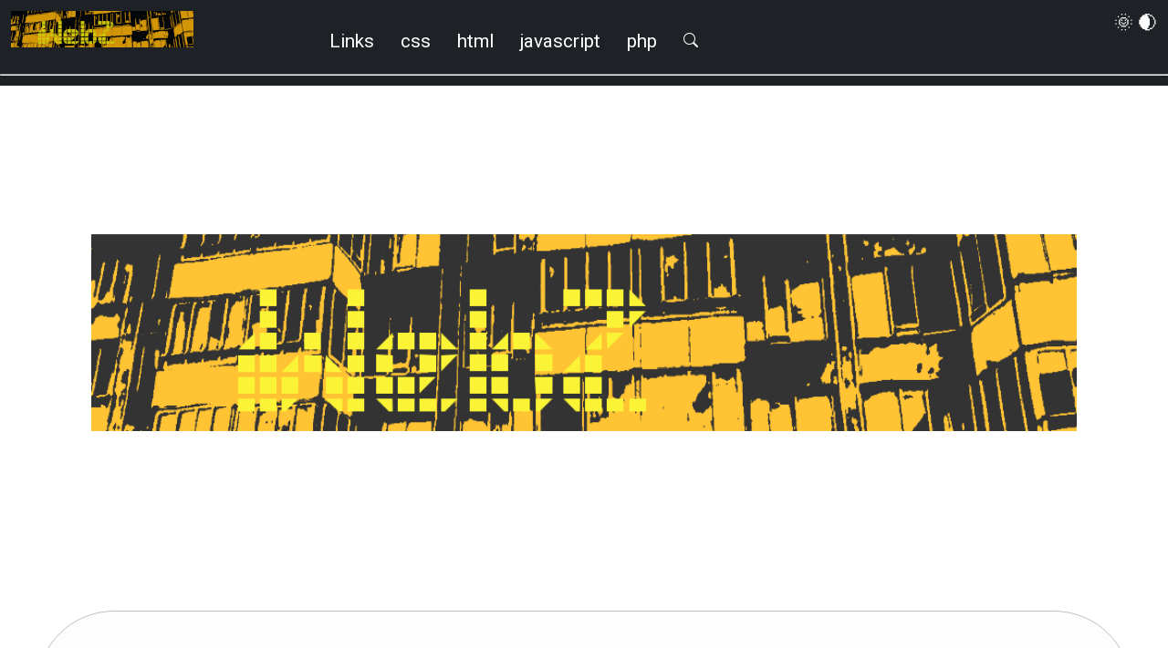

--- FILE ---
content_type: text/html
request_url: https://web2.nl/tags/th.html
body_size: 2937
content:
<!DOCTYPE html>
<html lang="nl">
<head>
    <meta charset="UTF-8">
    <meta http-equiv="X-UA-Compatible" content="IE=edge">
    <meta name="viewport" content="width=device-width, initial-scale=1">
    <meta name="author" content="Kees de Keijzer">
    
    <meta name="description" content="Pages with this tag: th">
    
    <link rel="preconnect" href="https://fonts.googleapis.com">
    <link rel="preconnect" href="https://fonts.gstatic.com" crossorigin>
    <link href="https://fonts.googleapis.com/css2?family=Oswald:wght@200..700&family=Philosopher:ital,wght@0,400;0,700;1,400;1,700&family=Raleway:ital,wght@0,100..900;1,100..900&family=Roboto:ital,wght@0,100..900;1,100..900&display=swap" rel="stylesheet">
    
    <link rel="stylesheet" href="../assets/css/prism.css">
    <link rel="stylesheet" href="../assets/css/kdk2023.css">
    <link rel="stylesheet" href="../assets/css/prism-theme.css">
    <title>th</title>
    
    <link rel="apple-touch-icon" sizes="180x180" href="../apple-touch-icon.png">
    <link rel="icon" type="image/png" sizes="32x32" href="../favicon-32x32.png">
    <link rel="icon" type="image/png" sizes="16x16" href="../favicon-16x16.png">
    <link rel="manifest" href="../site.webmanifest">

    <meta name="generator" content="Bluefish 2.2.12" />
    <meta property="og:title" content="th" />
    <meta name="author" content="Kees de Keijzer" />
    <meta property="og:locale" content="nl" />
    <meta name="description" content="Pages with this tag: th" />
    <meta property="og:description" content="Pages with this tag: th" />
    <link rel="canonical" href="https://web2.nl" />
    <meta property="og:url" content="https://web2.nl" />
    <meta property="og:site_name" content="Web2.nl" />
    <link rel="next" href="https://web2.nl" />
    <meta name="twitter:card" content="summary" />
    <meta property="twitter:title" content="th" />
    <script type="application/ld+json">
        {"publisher":{"@type":"Organization","logo":{"@type":"ImageObject","url":"https://web2.nlassets/img/logo.png"},"name":"Kees de Keijzer"},"@type":"WebSite","headline":"Web2.nl","url":"https://web2.nl","name":"Web2.nl","author":{"@type":"Person","name":"Kees de Keijzer"},"description":"Pages with this tag: th","@context":"https://schema.org"}</script>
<script src="../assets/js/lichtdonker.js"></script></head>
<body onload="checklichtdonker();">
<script>
  function myFunction() {
  var x = document.getElementById("mobile_menu");
  if (x.style.display == "block") {
    x.style.display = "none";
  } else {
    x.style.display = "block";
  }
} 
</script>

<!-- begin kopmenu_mobile -->

<div class="kopmenu_mobile" id="kopmenu_mobile"> <!-- Fixed navbar -->
  <div id="line1">
  <div class="menu_item_list"> <!-- only on mobile -->
    <button onclick="myFunction()"><svg xmlns="http://www.w3.org/2000/svg" width="16" height="16" fill="currentColor" class="bi bi-list" viewBox="0 0 16 16">  <path fill-rule="evenodd" d="M2.5 12a.5.5 0 0 1 .5-.5h10a.5.5 0 0 1 0 1H3a.5.5 0 0 1-.5-.5zm0-4a.5.5 0 0 1 .5-.5h10a.5.5 0 0 1 0 1H3a.5.5 0 0 1-.5-.5zm0-4a.5.5 0 0 1 .5-.5h10a.5.5 0 0 1 0 1H3a.5.5 0 0 1-.5-.5z"/></svg></button>
  </div>

  <div class="menu_item_logo"> <!-- logo on all screens -->
    <a href="../index.html">
      <img src="../assets/img/logo-medium.png" alt="Logo" /></a>
  </div>

    <div class="menu_item_search"> <!-- search on all screens -->
    <a href="../search.html"><svg xmlns="http://www.w3.org/2000/svg" width="16" height="16" fill="currentColor" class="bi bi-search" viewBox="0 0 16 16">  <path d="M11.742 10.344a6.5 6.5 0 1 0-1.397 1.398h-.001c.03.04.062.078.098.115l3.85 3.85a1 1 0 0 0 1.415-1.414l-3.85-3.85a1.007 1.007 0 0 0-.115-.1zM12 6.5a5.5 5.5 0 1 1-11 0 5.5 5.5 0 0 1 11 0z"/></svg></a>
  </div>
</div> <!-- line1 -->

<div id="mobile_menu"> <!-- only on mobile -->
  <button onclick="myFunction()"><svg xmlns="http://www.w3.org/2000/svg" width="16" height="16" fill="currentColor" class="bi bi-list" viewBox="0 0 16 16">  <path fill-rule="evenodd" d="M2.5 12a.5.5 0 0 1 .5-.5h10a.5.5 0 0 1 0 1H3a.5.5 0 0 1-.5-.5zm0-4a.5.5 0 0 1 .5-.5h10a.5.5 0 0 1 0 1H3a.5.5 0 0 1-.5-.5zm0-4a.5.5 0 0 1 .5-.5h10a.5.5 0 0 1 0 1H3a.5.5 0 0 1-.5-.5z"/></svg></button>
  <ul>
    <li><a href="../index.html">Home</a></li>
    <li><a href="../links.html">Links</a></li>
      <li><a href="../posts/css/index.html">css</a></li>
      <li><a href="../posts/html/index.html">html</a></li>
      <li><a href="../posts/javascript/index.html">javascript</a></li>
      <li><a href="../posts/php/index.html">php</a></li>
    <li><a href="../about.html">About</a></li>
    <li><a href="../contact.html">Contact</a></li>
  </ul>
</div>

<hr>
</div> <!-- kopmenu_mobile -->

<!-- einde kopmenu_mobile -->

<!-- begin kopmenu_desktop -->

<div class="kopmenu_desktop" id="kopmenu_desktop"> <!-- Fixed navbar -->
  <div id="line1">

  <div class="menu_items"> <!-- menu_items only on large screens -->
    <div class="menu_item"><a href="../index.html">
      <img src="../assets/img/logo-medium.png" alt="Logo" /></a></div>
    <div class="menu_item"><a href="../links.html">Links</a></div>
  <div class="menu_item"><a href="../posts/css/index.html">css</a></div>
  <div class="menu_item"><a href="../posts/html/index.html">html</a></div>
  <div class="menu_item"><a href="../posts/javascript/index.html">javascript</a></div>
  <div class="menu_item"><a href="../posts/php/index.html">php</a></div>
    <div class="menu_item"><a href="../search.html"><svg xmlns="http://www.w3.org/2000/svg" width="16" height="16" fill="currentColor" class="bi bi-search" viewBox="0 0 16 16">  <path d="M11.742 10.344a6.5 6.5 0 1 0-1.397 1.398h-.001c.03.04.062.078.098.115l3.85 3.85a1 1 0 0 0 1.415-1.414l-3.85-3.85a1.007 1.007 0 0 0-.115-.1zM12 6.5a5.5 5.5 0 1 1-11 0 5.5 5.5 0 0 1 11 0z"/></svg></a></div>
    <div class="menu_item" id="lichtdonkerknop"><a href="#" onclick="lichtdonker();" title="lichte of donkere modus"> &#127774; &#127762; </a></div>
        
  </div> <!-- menu_items-->

</div> <!-- line1 -->

<hr>
</div> <!-- kopmenu_desktop -->

<!-- einde kopmenu_desktop -->

    <div class="container">


<!-- Begin page content -->

<div class="inside">

<header><img src="../assets/img/logo-large.png" alt="Logo" /></header>

<article id="Artikel">
<h1>th</h1>

<hr><ul><li><a href="../posts/html-tags/th.html" title="De th tag geeft een kopcel in een HTML tabel - 2022-05-09 - De th tag geeft een kopcel in een HTML tabel">HTML &lt;th&gt; tag</a></li>
</ul><hr>
</div> <!-- inside -->

</article>

<div class="inside">
<div id="tags">
    <div class="tagcloud">
    <h3><svg xmlns="http://www.w3.org/2000/svg" width="16" height="16" fill="currentColor" class="bi bi-cloud" viewBox="0 0 16 16">  <path d="M4.406 3.342A5.53 5.53 0 0 1 8 2c2.69 0 4.923 2 5.166 4.579C14.758 6.804 16 8.137 16 9.773 16 11.569 14.502 13 12.687 13H3.781C1.708 13 0 11.366 0 9.318c0-1.763 1.266-3.223 2.942-3.593.143-.863.698-1.723 1.464-2.383zm.653.757c-.757.653-1.153 1.44-1.153 2.056v.448l-.445.049C2.064 6.805 1 7.952 1 9.318 1 10.785 2.23 12 3.781 12h8.906C13.98 12 15 10.988 15 9.773c0-1.216-1.02-2.228-2.313-2.228h-.5v-.5C12.188 4.825 10.328 3 8 3a4.53 4.53 0 0 0-2.941 1.1z"/></svg> Tag cloud <svg xmlns="http://www.w3.org/2000/svg" width="16" height="16" fill="currentColor" class="bi bi-cloud" viewBox="0 0 16 16">  <path d="M4.406 3.342A5.53 5.53 0 0 1 8 2c2.69 0 4.923 2 5.166 4.579C14.758 6.804 16 8.137 16 9.773 16 11.569 14.502 13 12.687 13H3.781C1.708 13 0 11.366 0 9.318c0-1.763 1.266-3.223 2.942-3.593.143-.863.698-1.723 1.464-2.383zm.653.757c-.757.653-1.153 1.44-1.153 2.056v.448l-.445.049C2.064 6.805 1 7.952 1 9.318 1 10.785 2.23 12 3.781 12h8.906C13.98 12 15 10.988 15 9.773c0-1.216-1.02-2.228-2.313-2.228h-.5v-.5C12.188 4.825 10.328 3 8 3a4.53 4.53 0 0 0-2.941 1.1z"/></svg></h3>
    <p>
<a href="../tags/tabel.html" class="tags">tabel</a><a href="../tags/formulier.html" class="tags">formulier</a><a href="../tags/php.html" class="tags">php</a><a href="../tags/javascript.html" class="tags">javascript</a><a href="../tags/css.html" class="tags">css</a><a href="../tags/wordpress.html" class="tags">wordpress</a><a href="../tags/redirect.html" class="tags">redirect</a><a href="../tags/li.html" class="tags">li</a><a href="../tags/for.html" class="tags">for</a><a href="../tags/dt.html" class="tags">dt</a><a href="../tags/dl.html" class="tags">dl</a><a href="../tags/dd.html" class="tags">dd</a><a href="../tags/array.html" class="tags">array</a><a href="../tags/video.html" class="tags">video</a><a href="../tags/ul.html" class="tags">ul</a><a href="../tags/shadow.html" class="tags">shadow</a><a href="../tags/setcookie.html" class="tags">setcookie</a><a href="../tags/ruby.html" class="tags">ruby</a><a href="../tags/pre.html" class="tags">pre</a><a href="../tags/picture.html" class="tags">picture</a><a href="../tags/ol.html" class="tags">ol</a><a href="../tags/nav.html" class="tags">nav</a><a href="../tags/mark.html" class="tags">mark</a><a href="../tags/link.html" class="tags">link</a><a href="../tags/italic.html" class="tags">italic</a><a href="../tags/html.html" class="tags">html</a><a href="../tags/function.html" class="tags">function</a><a href="../tags/footer.html" class="tags">footer</a><a href="../tags/figure.html" class="tags">figure</a><a href="../tags/details.html" class="tags">details</a><a href="../tags/date.html" class="tags">date</a><a href="../tags/data.html" class="tags">data</a><a href="../tags/const.html" class="tags">const</a><a href="../tags/commentaar.html" class="tags">commentaar</a><a href="../tags/window.html" class="tags">window</a><a href="../tags/while.html" class="tags">while</a><a href="../tags/wbr.html" class="tags">wbr</a><a href="../tags/vps.html" class="tags">vps</a><a href="../tags/vet.html" class="tags">vet</a><a href="../tags/var.html" class="tags">var</a><a href="../tags/u.html" class="tags">u</a><a href="../tags/transition.html" class="tags">transition</a><a href="../tags/transform.html" class="tags">transform</a><a href="../tags/track.html" class="tags">track</a><a href="../tags/tr.html" class="tags">tr</a><a href="../tags/title.html" class="tags">title</a><a href="../tags/time.html" class="tags">time</a><a href="../tags/thead.html" class="tags">thead</a><a href="../tags/th.html" class="tags">th</a><a href="../tags/tfoot.html" class="tags">tfoot</a>    </p>
    <hr>
    </div>
</div> <!-- tags -->

</div> <!-- inside -->

<script src="https://kit.fontawesome.com/704ff50790.js" crossorigin="anonymous"></script>
   
<footer>
      <p><a href="../rssfeed.xml"><svg xmlns="http://www.w3.org/2000/svg" width="16" height="16" fill="currentColor" class="bi bi-rss" viewBox="0 0 16 16">  <path d="M14 1a1 1 0 0 1 1 1v12a1 1 0 0 1-1 1H2a1 1 0 0 1-1-1V2a1 1 0 0 1 1-1h12zM2 0a2 2 0 0 0-2 2v12a2 2 0 0 0 2 2h12a2 2 0 0 0 2-2V2a2 2 0 0 0-2-2H2z"/>  <path d="M5.5 12a1.5 1.5 0 1 1-3 0 1.5 1.5 0 0 1 3 0zm-3-8.5a1 1 0 0 1 1-1c5.523 0 10 4.477 10 10a1 1 0 1 1-2 0 8 8 0 0 0-8-8 1 1 0 0 1-1-1zm0 4a1 1 0 0 1 1-1 6 6 0 0 1 6 6 1 1 0 1 1-2 0 4 4 0 0 0-4-4 1 1 0 0 1-1-1z"/></svg> RSS feed</a>&nbsp;&nbsp;&nbsp; <a href="../about.html"><svg xmlns="http://www.w3.org/2000/svg" width="16" height="16" fill="currentColor" class="bi bi-house" viewBox="0 0 16 16">  <path d="M8.707 1.5a1 1 0 0 0-1.414 0L.646 8.146a.5.5 0 0 0 .708.708L2 8.207V13.5A1.5 1.5 0 0 0 3.5 15h9a1.5 1.5 0 0 0 1.5-1.5V8.207l.646.647a.5.5 0 0 0 .708-.708L13 5.793V2.5a.5.5 0 0 0-.5-.5h-1a.5.5 0 0 0-.5.5v1.293L8.707 1.5ZM13 7.207V13.5a.5.5 0 0 1-.5.5h-9a.5.5 0 0 1-.5-.5V7.207l5-5 5 5Z"/></svg> About</a>&nbsp;&nbsp;&nbsp; <a href="../contact.html"><svg xmlns="http://www.w3.org/2000/svg" width="16" height="16" fill="currentColor" class="bi bi-envelope" viewBox="0 0 16 16">  <path d="M0 4a2 2 0 0 1 2-2h12a2 2 0 0 1 2 2v8a2 2 0 0 1-2 2H2a2 2 0 0 1-2-2V4Zm2-1a1 1 0 0 0-1 1v.217l7 4.2 7-4.2V4a1 1 0 0 0-1-1H2Zm13 2.383-4.708 2.825L15 11.105V5.383Zm-.034 6.876-5.64-3.471L8 9.583l-1.326-.795-5.64 3.47A1 1 0 0 0 2 13h12a1 1 0 0 0 .966-.741ZM1 11.105l4.708-2.897L1 5.383v5.722Z"/></svg> Contact</a></p>
      <p>Have a nice day!</p>
      <p>&copy; 2025 web2.nl</p>
      <div class="share-buttons">
        <a href="https://mastodonshare.com/share" style="padding: 0.2rem 0.6rem 0.3rem;
        background: #2b90d9;color: white;border-radius: 0.3rem;text-decoration: none;font-weight: bold;">Deel op Mastodon</a>
     </div>
</footer>

  </div><!-- container -->
<script src="../assets/js/prism.js"></script>
</body>
</html>


--- FILE ---
content_type: text/css
request_url: https://web2.nl/assets/css/kdk2023.css
body_size: 4264
content:
:root {

--dark: #1e2125;
--light_yellow: #f1f1c1;
--light_green: #d3f2ef;
--whitish: #f9f9f9;
--minty_green: #55ffff;

/* background colors */
--body_bg: white;
--body_bg_donker: var(--dark);
--article_bg: white;

/* text colors */
--text_body: var(--dark);
--text_body_donker: white;
--text_article: var(--dark);
--text_footer: #999999;
--text_aside: #999999;

/* links */
--hover_article: var(--dark);
--hover_article_donker: var(--minty_green);
--link_outline: silver;
--link_outline_donker: var(--dark);

/* blockquote */
--blockquote_border: grey;

/* shadow */
--art_h1_schaduw: #AB9A18;

/* tabel */
--tabel_color: var(--light_yellow);
--tabel_border_color: var(--dark);
--td_text: var(--dark);
--tr_even: var(--light_green);
--tr_hover: var(--whitish);
--thead_color: silver;
--thead_schaduw: var(--dark);
--th_text: var(--dark);
--tfoot_schaduw: var(--dark);
--tfoot_color: silver;
--tfoot_text: var(--dark);

/* formulier */
--invoer_border: #ccc;
--invoer_focus_border: #aaa;

/* toets */
--randcolor: #ccc;

/* grid */
--grid_colums: 1fr 1fr;

/* t.b.v. media queries */
--max_width: 100ch;
--footer_fontsize: 2rem;
--article_h1_fontsize: 4rem;
--max_width_small: 460px;
--max_width_medium: 750px;

--kop_margin: 30px;

--search_padding: 0ch;

--code_margin: 7rem;
}

@media (prefers-color-scheme: light) {
  :root {
  background-color: white;
  color: var(--dark);
  }
  }
  
@media (prefers-color-scheme: dark) {
  :root {
  background-color: var(--dark);
  color: white;
      }
  }
  
img {
    opacity: 0.8;
    transition: opacity ease-in-out 0.25s;
    }
img:hover {
    opacity: 1;
    transition: opacity ease-in-out 0.25s;
    }

.kopmenu {
  display: none;
  margin: 0;
  }

.kopmenu_desktop {
  margin: 0;
  display: block;
}

.kopmenu_mobile {
  margin: 0;
  display: none;
}

.menu_item_list {
  display: none;
}

.desktop_only {
    display: block;
}



/* #Media Queries
=================================================== */

	/* Kleiner dan 960 */
	@media only screen and (max-width: 959px) {
	:root {
	--max_width: var(--max_width_medium);
	--footer_fontsize: 2rem;
	--article_h1_fontsize: 4rem;
  --search_padding: 10ch;
  --grid_colums: 1fr;
  --code_margin: 0rem;
	}
  #tags {
    display: none;
  }
  .menu_items {
    display: none;
  }
  .menu_item_list {
    display: block;
  }
  .kopmenu{
    margin-right: var(--kop_margin);
  }
  .desktop_only {
    display: none;  
  }
  .kopmenu_mobile {
    margin: 0;
    display: block;
  }
  .kopmenu_desktop {
    display: none;
  }
	}

	/* Tablet Portret tot 960 */
	@media only screen and (min-width: 768px) and (max-width: 959px) {
	:root {
	--max_width: var(--max_width_medium);
	--footer_fontsize: 2rem;
	--article_h1_fontsize: 4rem;
	}
}

	/* Alle Mobiele Maten */
	@media only screen and (max-width: 767px) {
	:root {
	--max_width: var(--max_width_small);
	--footer_fontsize: 2rem;
	--article_h1_fontsize: 2rem;
	}
  }

	/* Mobiel Landschap tot Tablet Portret */
	@media only screen and (min-width: 480px) and (max-width: 767px) {
	:root {
	--max_width: var(--max_width_small);
	--footer_fontsize: 1.5rem;
	--article_h1_fontsize: 2rem;
	}
  }

	/* Mobiel Portret tot Mobiel Landschap */
	@media only screen and (max-width: 479px) {
	:root {
	--max_width: var(--max_width_small);
	--footer_fontsize: 1rem;
	--article_h1_fontsize: 2rem;
	}
}


html {
  height: 100%;
  margin: 0;
  padding: 0;
}

body {  
    font-family: Roboto, Liberation Sans, Arial, sans-serif;
    font-size: 1.3rem;
    background-color: var(--body_bg);
    color: var(--text_body);
    line-height: 1.3;
    padding: 0;
    margin: 0;
    white-space: pre-wrap;
}

.container{
    margin: 0 auto;
    padding: 0;  
    margin-top: -400px; /* was -100 */
}

.container_post {
  margin: 0 auto;
  padding: 0;  
  margin-top: -600px;
}

h1 {
  /*margin-block: 0.67em;*/
  background-color: rgba(240, 240, 240, 0.15);
  border-radius: 2em;
  padding: 0.5em;
  font-size: 2em;
}


img {
  height: auto;
  max-width: 100%;
  margin-top: 3ch;
  margin-bottom: 3ch;
}

p{
  clear: both;
  margin: 0rem;
  padding: 0rem;
}

#tags {
  margin-top: -300px;
}

div {
  margin: 0;
  padding: 0;
}

.inside {
  max-width: var(--max_width);
  margin: 0 auto;
  padding:0%;
}

mark {
  background-color: #AB9A18;
}

strong {
  color: yellowgreen;
  background-color: #413535;
  letter-spacing: 0.2ch;
}

/* article */

article {
    background-color: var(--article_bg);
    color: var(--text_article);
    line-height: 2;
    letter-spacing: normal;
    font-family: 'Roboto', 'Raleway', sans-serif;
    padding: 0;
}

article a {
    color: var(--text_article);
    text-decoration: underline;
}

article a:link {
  text-decoration: underline;
}

article a:visited {
  text-decoration: none;
}

article a:hover {
  text-decoration: underline;
  color: var(--hover_article);
}

article a:active {
  text-decoration: underline;
}

article a:focus {
  outline: 1px dotted var(--link_outline);
}

article h1 {
    letter-spacing: 4px;
    text-align: center;
    font-family: 'Philosopher', serif;
    font-size: var(--article_h1_fontsize);
    font-size: clamp(1.8rem, calc(7vw + 1rem), 5rem);
    line-height: 1.1;
    text-shadow: 2px 2px 8px var(--art_h1_schaduw);
    text-transform: uppercase;
    font-weight: 900;
    padding-left: 10px;
    padding-right: 10px;
}

article h2 {
    font-size: 2rem;
    font-family: 'Philosopher', serif;
    padding-left: 10px;
    padding-right: 10px;
}

article h3 {
  font-size: 1.5rem;
  font-family: 'Philosopher', serif;
  padding-left: 10px;
  padding-right: 10px;
}

article p {
  padding-left: 10%;
  padding-right: 10%;
}

article ul {
    white-space: normal;
    margin: 0;
    padding: 0;
    padding-left: 1rem;
    padding-left: 10%;
    padding-right: 10%;
}

article ol {
    white-space: normal;
    margin: 0;
    padding: 0;
    padding-left: 1rem;
    padding-left: 10%;
    padding-right: 10%;
}

article li {
    width: 100%;
    padding: 0;
    margin: 0;
    margin-left: 2rem;
}

article h2 ,h3 {
  padding-top: 7ch;
}

article h1 {
  background-color: rgba(240, 240, 240, 0.15);
  /* glass effect */
  backdrop-filter: blur(16px) saturate(180%);
  -webkit-backdrop-filter: blur(16px) saturate(180%);
  /* rounded corners */
  border-radius: 2em;
  padding: 0.5em;
  border: 1px solid silver;
}

article h1, h2, h3 {
  text-align: center;
  color: orange;
}

article h4, h5, h6 {
  padding-left: 10%;
  padding-right: 10%;
}

article dl {
  padding-left: 10%;
  padding-right: 10%;
}


/* footer */

footer {
  text-align: center;
  min-width: 100%;
  bottom: 0;
  align-self:center;
  font-family: "Oswald",sans-serif;
  font-size: 1.1rem;
  margin: 0;
  padding: 0;
  margin-top: -100px;
  margin-bottom: -300px;
  background-color: black;
  color: var(--text_footer);
}

footer a {
    color: var(--text_footer);
    text-decoration: none;
}

footer a:link {
  text-decoration: none;
}

footer a:visited {
  text-decoration: none;
}

footer a:hover {
  text-decoration: underline;
}

footer a:active {
  text-decoration: underline;
}

footer a:focus {
  outline: 1px dotted var(--link_outline);
}

header {
  text-align: center;
  margin: 0;
  padding: 0;
}

header img {
  display: block;
  padding: 0;
  margin-left: auto;
  margin-right: auto;
  width: 90%;
}

/* navigation menu on top of page */

#mobile_menu {
  display:none;
    background-color: var(--body_bg_donker);
    color: var(--text_body_donker);
    width: 100%;
    overflow: hidden;
    position: fixed;
    top: 0;
    white-space: normal;
    z-index: 200;
    margin: 0;
    animation-name: slide-top;
  animation-duration: 1s;
}

#mobile_menu ul li {
  list-style: none;
  border-color: white;
  border-width: 1px;
  border-style: dotted;
}

#mobile_menu ul li a {
  background-color: var(--body_bg_donker);
  color: var(--text_body_donker);
}

@keyframes slide-top {
  from {
    margin-top: -300px;
  }
  to {
    margin-top: 0px;
  }
}


.kopmenu_mobile {
  background-color: var(--dark);
  color: white;
  text-align: left;
  overflow: hidden;
  position: fixed;
  top: 0;
  left: 0;
  right: 0;
  white-space: normal;
  z-index: 10;
  opacity: 1;
  margin:0%;
  padding:0%;
}

.kopmenu_desktop {
  background-color: var(--dark);
  color: white;
  text-align: left;
  overflow: hidden;
  position: fixed;
  top: 0;
  left: 0;
  right: 0;
  white-space: normal;
  z-index: 10;
  opacity: 1;
  margin:0%;
  padding:0%;
}

#line1 {
  display: flex;
  flex-direction: row;
  justify-content: start;
  padding:0%;
  margin:0%;
}

#line1 form {
  width: 8ch;
  margin-left:70%;
}

#line2 {
  text-align: center;
}

.menu_item_list { /* mobile */
  flex: 1 1 auto;
  align-self: stretch;
  padding: 1ch;
}

.menu_item_logo {
  padding:0%;
  padding-left: 5ch;
  margin:0%;
  flex: 1 1 auto;
  align-self: auto;
}

.menu_item_logo a {
  padding:0%;
  margin:0%;
}

.menu_item_logo img {
  margin:0%;
}

.menu_items { /* large screens */
  flex: 1 1 auto;
  align-self: flex-start;
  margin-left: auto;
  margin-right: auto;
}

.menu_item { /* large screens */
  display: inline-block;
  padding:0%;
  margin-top: 0%;
}

.menu_item img {
  margin:0%;
  margin-right: 10ch;
}

.menu_item_search {
  padding: 1ch;
  flex: 1 1 auto;
  align-self: stretch;
}


.kopmenu a {
    text-decoration: none;
    padding: 1ch;
    display: inline-block;
}

.kopmenu a:link {
  text-decoration: none;
}

.kopmenu a:visited {
  text-decoration: none;
}

.kopmenu a:hover {
  text-decoration: underline;
}

.kopmenu a:active {
  text-decoration: underline;
}

.kopmenu a:focus {
  outline: 1px dotted var(--link_outline);
}

/* desktop */

.kopmenu_desktop a {
  text-decoration: none;
  padding: 1ch;
  display: inline-block;
  color: white;
}

.kopmenu_desktop a:link {
text-decoration: none;
color: white;
}

.kopmenu_desktop a:visited {
text-decoration: none;
color: white;
}

.kopmenu_desktop a:hover {
text-decoration: underline;
color:#55ffff;
}

.kopmenu_desktop a:active {
text-decoration: underline;
color:#55ffff;
}

.kopmenu_desktop a:focus {
outline: 1px dotted var(--link_outline);
}

/* mobile */


.kopmenu_mobile a {
  text-decoration: none;
  padding: 1ch;
  display: inline-block;
}

.kopmenu_mobile a:link {
text-decoration: none;
}

.kopmenu_mobile a:visited {
text-decoration: none;
}

.kopmenu_mobile a:hover {
text-decoration: underline;
}

.kopmenu_mobile a:active {
text-decoration: underline;
}

.kopmenu_mobile a:focus {
outline: 1px dotted var(--link_outline);
}

/* elements */



q {
  quotes: "\00AB" "\00BB" "\2039" "\203A";
}

q:before {
  content: open-quote;
}

q:after {
  content: close-quote;
}


blockquote{
  padding: 1rem;
  border-left: 0.3rem solid var(--blockquote_border);
  font-family: serif;
  font-weight: 100;
  font-size: 1.3rem;
  line-height: 2rem;
  display: block;
}

blockquote:before{
  content: '\201C'; /* open curly quotes */
  font-family: serif;
  font-size: 1.8rem;
}

blockquote:after{
  content: '\201D'; /* close curly quotes */
  font-family: serif;
  font-size: 1.8rem;
}

/* aside */

aside{
    text-align: right;
    display: block;
    font-size: 0.9rem;
    background-color: rgba(240, 240, 240, 0.15);
    /* glass effect */
    backdrop-filter: blur(16px) saturate(180%);
    -webkit-backdrop-filter: blur(16px) saturate(180%);
    /* rounded corners */
    border-radius: 2em;
    padding: 1rem;
    border: 1px solid silver;
    float: right;
}

aside a {
    color: var(--text_aside);
    text-decoration: none;
}

aside a:link {
  text-decoration: none;
}

aside a:visited {
  text-decoration: none;
}

aside a:hover {
  text-decoration: underline;
}

aside a:active {
  text-decoration: underline;
}

aside a:focus {
  outline: 1px dotted var(--link_outline);
}

/* table */

table {
    width: 100%;
    border-collapse: collapse;
    background-color: var(--tabel_color);
    overflow:auto;
}

table, th, td {
  border: 1px solid var(--tabel_border_color);
}

th, td {
  padding: 1rem;
  text-align: left;
}

td {
  color: var(--td_text);
}

tr:nth-child(even) {
    background-color: var(--tr_even);
}

tr:hover {
    background-color: var(--tr_hover);
}

caption {
    padding: 1rem;
    font-weight: bold;
}

thead, thead tr:hover {
    background-color: var(--thead_color);
    text-shadow: 1px 1px 1px var(--thead_schaduw);
}

th {
    color: var(--th_text);
}

tfoot {
    text-shadow: 1px 1px 1px var(--tfoot_schaduw);
}

tfoot tr,tfoot tr:hover {
    background-color: var(--tfoot_color);
}

tfoot td {
    color: var(--tfoot_text);
}

.tabel {
    overflow-x:auto;
}

.tabel_kleinfont{
    font-size: 0.7rem;
    }

/* dl */

dt {
font-weight: bold;
display: inline-block;
border:#999999 1px dotted;
padding-left: 1ch;
padding-right: 1ch;
border-radius: 3px;
}

/*form */
form {
    display: block;		
    padding: 1rem;
    border: 1px solid silver;
    border-radius: 10px;
    box-sizing: border-box;
}

input[type="text"],
input[type="password"],
input[type="email"],
input[type="search"],
textarea,
select {
		border: 1px solid var(--invoer_border);
		padding: 1rem;
		outline: none;
		width: 95%;
}

select {
		padding: 0; 
}

input[type="text"]:focus,
input[type="password"]:focus,
input[type="search"]:focus,
textarea:focus {
		border: 1px solid var(--invoer_focus_border);
		box-shadow:  0 0 3px rgba(0,0,0,.2); 
}

textarea {
		min-height: 6rem; 
		width: 95%;
}

label,
legend {
		font-weight: bold;
}

input[type="checkbox"] {
		display: inline; 
}

input[type="submit"] {
    font-size: 1rem;
    padding: 0.5rem;
}


button {
    font-size: 1rem;
    padding: 0.5rem;
}

.toets{
    border-width: medium;
    border-color: var(--randcolor);
    border-style: outset;
    display: inline-block;
    padding: 0rem 1rem;
    border-radius: 10px;
}


@keyframes fadeEffect {
  from {opacity: 0;}
  to {opacity: 1;}
}


/* dark mode */

.donker,
.donker header,
.donker textarea,
.donker input {
    background-color: var(--body_bg_donker);
    color: var(--text_body_donker);
}

.donker_kopmenu {
    background-color: var(--text_body);
    color: var(--body_bg);
}

.donker_kopmenu_desktop {
  background-color: var(--text_body);
  color: var(--body_bg);
}

.donker_kopmenu_mobile {
  background-color: var(--text_body);
  color: var(--body_bg);
}

.donker a {
    color: var(--text_body_donker);
}

.donker a:focus {
    outline: 1px dotted var(--link_outline_donker);
}

.donker a:hover {
    color: var(--hover_article_donker);
}

/* smaller font */

.kleiner {
    font-size: .6rem;
}

kbd {
  background-color: #eee;
  border-radius: 3px;
  border: 1px solid #b4b4b4;
  box-shadow: 0 1px 1px rgba(0, 0, 0, 0.2), 0 2px 0 0 rgba(255, 255, 255, 0.7) inset;
  color: #333;
  display: inline-block;
  font-size: 0.85em;
  font-weight: 700;
  line-height: 1;
  padding: 2px 4px;
  white-space: nowrap;
}

.red_msg {
  background-color: red;
  color: white;
  padding: 1ch;
}

.imagelink {
  text-align: center;
  }
  
.textlines {
  float: right;
  }
  
.description {
  font-style: italic;
  text-align: center;
  margin: auto; 
  }
  
.excerpt {
  font-weight: bold;
  text-align: center;
  margin: auto;
  }
          
   
.tags{
      border-width: thin;
      border-color: #0d6efd;
      border-style: outset;
      display: inline-block;
      padding: 0.25rem 0.5rem;
      border-radius: 3px;
      margin: 0.25rem;
      text-decoration: none;
      font-size: 1.1rem;
  }
  
a.tags:hover {
  background: #0d6efd;
  color: #ffffff;
  }
  
#posts {
    display: grid;
    gap: 10px;
    grid-template-columns: var(--grid_colums);
    /*grid-template-rows: masonry;*/
    margin-top: 2ch;
  }

.post {
  margin-bottom: 1rem;
  text-align: center;
  border-style: outset;
  border-color: #cccccc;
  border-width: 1px;
  border-radius: 0.5rem;
  padding: 0.5rem 1rem;
  background-clip: border-box;
  word-wrap: break-word;
  }
  
.post a {
  text-decoration: underline;
  cursor: pointer;
  text-align: center;
  word-wrap: break-word;
  }
  
.post img {
  max-width: 28rem;
  width: 100%;
  height: auto;
  vertical-align: middle;
  margin-bottom: 1rem;
  overflow: clip;
  cursor: pointer;
  text-align: center;
  }
  
  
.post-hero {
    height: 30ch;
    background-position: center;
    background-repeat: no-repeat;
    background-size: cover;
    position: relative;
    background-attachment: fixed;
  }

.post-title {
    text-align: center;
    position: absolute;
    top: 50%;
    left: 50%;
    transform: translate(-50%, -50%);
    color: white;
    min-width: 30ch;
}

.post-title h5 {
  font-family: 'Philosopher', sans-serif;
  font-size: 2rem;
  margin-top: 0;
  font-weight: 500;
  line-height: 1.2;
  display: block;
  text-decoration: underline;
  cursor: pointer;
  text-align: center;
  word-wrap: break-word;
  color: white;
  }
  
.post-body {
  flex: 1 1 auto;
  display: block;
  text-align: center;
  word-wrap: break-word;
  }
  
.post-body a {
  text-decoration: underline;
  cursor: pointer;
  text-align: center;
  word-wrap: break-word;
  }
  
.post-body h5 {
  font-size: 1.25rem;
  margin-top: 0;
  font-weight: 500;
  line-height: 1.2;
  display: block;
  text-decoration: underline;
  cursor: pointer;
  text-align: center;
  word-wrap: break-word;
  }
  
.post-text {
  margin-top: 0;
  margin-bottom: 0.25rem;
  display: block;
  text-align: center;
  word-wrap: break-word;
  }
  
#lichtdonkerknop {
  float: right;
  }

 
.tagcloud h3 {
  text-align: center;
  }
  
.tool_tip {
      position: relative;
      display: inline;
      border-bottom: 1px dotted blue;
  }
.tool_tip .tool_tiptext {
      visibility: hidden;
      width: 200px;
      background-color: indigo;
      color: white;
      text-align: center;
      padding: 3px;
      border-radius: 6px;
      position: absolute;
      z-index: 1;
      bottom: 100%;
      left: 50%;
      margin-left: -60px;
  }
.tool_tip:hover .tool_tiptext {
      visibility: visible;
  }
  
.tool_tiptext a {
  color: #55ffff;
}

.tool_tiptext a:hover {
  color: #0077b5;
}

#page_index ul {
      list-style-type: none;
  }
  
.heading_h1 a {
      font-size: 0.85em;
  }
  
.heading_h2 a {
      font-size: 0.85em;
      margin-left: 1rem;
  }
  
.heading_h3 a {
      font-size: 0.85em;
      margin-left: 2rem;
  }
  
.heading_h4 a {
      font-size: 0.85em;
      margin-left: 3rem;
  }
  
.heading_h5 a {
      font-size: 0.85em;
      margin-left: 4rem;
  }
  
.heading_h6 a {
      font-size: 0.85em;
      margin-left: 5rem;
  }
  
.hero img {
      width: 100%;
      margin: 0;
      padding: 0;
      height: 100%;
      }
      
.related_pages {
      margin: 0;
      padding: 1rem;
      padding-right: 4rem;
      }
  
.tagcloud {
      margin: 0;
      padding: 0;
      }
  
.share-buttons {
        display: flex;
        gap: 10px;
        /*margin:auto;*/
        justify-content: center;
     }
.share-button {
        border: none;
        border-radius: 5px;
        color: #fff;
        cursor: pointer;
        /*font-size: 16px;*/
        font-size: 2ch;
        /*padding: 8px 16px;*/
        padding: 0ch 1ch 0ch 1ch;
     }



.sidepanel_links {
  height: 100%;
  width: 0;
  position: fixed;
  z-index: 1;
  top: 0;
  left: 0;
  background-color: #111;
  overflow-x: hidden;
  padding-top: 160px;
  transition: 0.5s;
}

.sidepanel_links .closebtn {
  position: absolute;
  top: 240px;
  right: 25px;
  font-size: 36px;
  margin-left: 50px;
}

.openbtn {
  font-size: 20px;
  cursor: pointer;
  background-color: #111;
  color: white;
  padding: 10px 15px;
  margin-left: 10%;
  float: left;
}

.openbtn:hover {
  background-color: #444;
} 

.openbtn2 {
  font-size: 20px;
  cursor: pointer;
  background-color: #111;
  color: white;
  padding: 10px 10px;
  margin-left: 10%;
  margin-right: 10%;
  border-radius: 10px;
}

.openbtn2:hover {
  background-color: #444;
} 


.tags {
background-color: black;
background-color: blue;
color: whitesmoke;
}

.desktop_only{
padding: 0;
margin: 0;
}

.codeblock {
/*margin-left: 7rem;*/
margin-left: var(--code_margin);
}



--- FILE ---
content_type: text/css
request_url: https://web2.nl/assets/css/prism-theme.css
body_size: 711
content:
/**
 * atom-dark theme for `prism.js`
 * Based on Atom's `atom-dark` theme: https://github.com/atom/atom-dark-syntax
 * @author Joe Gibson (@gibsjose)
 */

 code[class*="language-"],
 pre[class*="language-"] {
	 color: #c5c8c6;
	 text-shadow: 0 1px rgba(0, 0, 0, 0.3);
	 font-family: Inconsolata, Monaco, Consolas, 'Courier New', Courier, monospace;
	 direction: ltr;
	 text-align: left;
	 white-space: pre;
	 word-spacing: normal;
	 word-break: normal;
	 line-height: 1.5;
 
	 -moz-tab-size: 4;
	 -o-tab-size: 4;
	 tab-size: 4;
 
	 -webkit-hyphens: none;
	 -moz-hyphens: none;
	 -ms-hyphens: none;
	 hyphens: none;
 }
 
 /* Code blocks */
 pre[class*="language-"] {
	 padding: 1em;
	 margin: .5em 0;
	 overflow: auto;
	 border-radius: 0.3em;
 }
 
 :not(pre) > code[class*="language-"],
 pre[class*="language-"] {
	 background: #1d1f21;
 }
 
 /* Inline code */
 :not(pre) > code[class*="language-"] {
	 padding: .1em;
	 border-radius: .3em;
 }
 
 .token.comment,
 .token.prolog,
 .token.doctype,
 .token.cdata {
	 color: #7C7C7C;
 }
 
 .token.punctuation {
	 color: #c5c8c6;
 }
 
 .namespace {
	 opacity: .7;
 }
 
 .token.property,
 .token.keyword,
 .token.tag {
	 color: #96CBFE;
 }
 
 .token.class-name {
	 color: #FFFFB6;
	 text-decoration: underline;
 }
 
 .token.boolean,
 .token.constant {
	 color: #99CC99;
 }
 
 .token.symbol,
 .token.deleted {
	 color: #f92672;
 }
 
 .token.number {
	 color: #FF73FD;
 }
 
 .token.selector,
 .token.attr-name,
 .token.string,
 .token.char,
 .token.builtin,
 .token.inserted {
	 color: #A8FF60;
 }
 
 .token.variable {
	 color: #C6C5FE;
 }
 
 .token.operator {
	 color: #EDEDED;
	 background-color: #1d1f21; /* kdk 2023-08-26: added background */
 }
 
 .token.entity {
	 color: #FFFFB6;
	 cursor: help;
 }
 
 .token.url {
	 color: #96CBFE;
 }
 
 .language-css .token.string,
 .style .token.string {
	 color: #87C38A;
 }
 
 .token.atrule,
 .token.attr-value {
	 color: #F9EE98;
 }
 
 .token.function {
	 color: #DAD085;
 }
 
 .token.regex {
	 color: #E9C062;
 }
 
 .token.important {
	 color: #fd971f;
 }
 
 .token.important,
 .token.bold {
	 font-weight: bold;
 }
 
 .token.italic {
	 font-style: italic;
 }


--- FILE ---
content_type: application/javascript
request_url: https://web2.nl/assets/js/prism.js
body_size: 234015
content:
/* PrismJS 1.27.0
https://prismjs.com/download.html#themes=prism&languages=[base64] */
/// <reference lib="WebWorker"/>

var _self = (typeof window !== 'undefined')
	? window   // if in browser
	: (
		(typeof WorkerGlobalScope !== 'undefined' && self instanceof WorkerGlobalScope)
			? self // if in worker
			: {}   // if in node js
	);

/**
 * Prism: Lightweight, robust, elegant syntax highlighting
 *
 * @license MIT <https://opensource.org/licenses/MIT>
 * @author Lea Verou <https://lea.verou.me>
 * @namespace
 * @public
 */
var Prism = (function (_self) {

	// Private helper vars
	var lang = /(?:^|\s)lang(?:uage)?-([\w-]+)(?=\s|$)/i;
	var uniqueId = 0;

	// The grammar object for plaintext
	var plainTextGrammar = {};


	var _ = {
		/**
		 * By default, Prism will attempt to highlight all code elements (by calling {@link Prism.highlightAll}) on the
		 * current page after the page finished loading. This might be a problem if e.g. you wanted to asynchronously load
		 * additional languages or plugins yourself.
		 *
		 * By setting this value to `true`, Prism will not automatically highlight all code elements on the page.
		 *
		 * You obviously have to change this value before the automatic highlighting started. To do this, you can add an
		 * empty Prism object into the global scope before loading the Prism script like this:
		 *
		 * ```js
		 * window.Prism = window.Prism || {};
		 * Prism.manual = true;
		 * // add a new <script> to load Prism's script
		 * ```
		 *
		 * @default false
		 * @type {boolean}
		 * @memberof Prism
		 * @public
		 */
		manual: _self.Prism && _self.Prism.manual,
		/**
		 * By default, if Prism is in a web worker, it assumes that it is in a worker it created itself, so it uses
		 * `addEventListener` to communicate with its parent instance. However, if you're using Prism manually in your
		 * own worker, you don't want it to do this.
		 *
		 * By setting this value to `true`, Prism will not add its own listeners to the worker.
		 *
		 * You obviously have to change this value before Prism executes. To do this, you can add an
		 * empty Prism object into the global scope before loading the Prism script like this:
		 *
		 * ```js
		 * window.Prism = window.Prism || {};
		 * Prism.disableWorkerMessageHandler = true;
		 * // Load Prism's script
		 * ```
		 *
		 * @default false
		 * @type {boolean}
		 * @memberof Prism
		 * @public
		 */
		disableWorkerMessageHandler: _self.Prism && _self.Prism.disableWorkerMessageHandler,

		/**
		 * A namespace for utility methods.
		 *
		 * All function in this namespace that are not explicitly marked as _public_ are for __internal use only__ and may
		 * change or disappear at any time.
		 *
		 * @namespace
		 * @memberof Prism
		 */
		util: {
			encode: function encode(tokens) {
				if (tokens instanceof Token) {
					return new Token(tokens.type, encode(tokens.content), tokens.alias);
				} else if (Array.isArray(tokens)) {
					return tokens.map(encode);
				} else {
					return tokens.replace(/&/g, '&amp;').replace(/</g, '&lt;').replace(/\u00a0/g, ' ');
				}
			},

			/**
			 * Returns the name of the type of the given value.
			 *
			 * @param {any} o
			 * @returns {string}
			 * @example
			 * type(null)      === 'Null'
			 * type(undefined) === 'Undefined'
			 * type(123)       === 'Number'
			 * type('foo')     === 'String'
			 * type(true)      === 'Boolean'
			 * type([1, 2])    === 'Array'
			 * type({})        === 'Object'
			 * type(String)    === 'Function'
			 * type(/abc+/)    === 'RegExp'
			 */
			type: function (o) {
				return Object.prototype.toString.call(o).slice(8, -1);
			},

			/**
			 * Returns a unique number for the given object. Later calls will still return the same number.
			 *
			 * @param {Object} obj
			 * @returns {number}
			 */
			objId: function (obj) {
				if (!obj['__id']) {
					Object.defineProperty(obj, '__id', { value: ++uniqueId });
				}
				return obj['__id'];
			},

			/**
			 * Creates a deep clone of the given object.
			 *
			 * The main intended use of this function is to clone language definitions.
			 *
			 * @param {T} o
			 * @param {Record<number, any>} [visited]
			 * @returns {T}
			 * @template T
			 */
			clone: function deepClone(o, visited) {
				visited = visited || {};

				var clone; var id;
				switch (_.util.type(o)) {
					case 'Object':
						id = _.util.objId(o);
						if (visited[id]) {
							return visited[id];
						}
						clone = /** @type {Record<string, any>} */ ({});
						visited[id] = clone;

						for (var key in o) {
							if (o.hasOwnProperty(key)) {
								clone[key] = deepClone(o[key], visited);
							}
						}

						return /** @type {any} */ (clone);

					case 'Array':
						id = _.util.objId(o);
						if (visited[id]) {
							return visited[id];
						}
						clone = [];
						visited[id] = clone;

						(/** @type {Array} */(/** @type {any} */(o))).forEach(function (v, i) {
							clone[i] = deepClone(v, visited);
						});

						return /** @type {any} */ (clone);

					default:
						return o;
				}
			},

			/**
			 * Returns the Prism language of the given element set by a `language-xxxx` or `lang-xxxx` class.
			 *
			 * If no language is set for the element or the element is `null` or `undefined`, `none` will be returned.
			 *
			 * @param {Element} element
			 * @returns {string}
			 */
			getLanguage: function (element) {
				while (element) {
					var m = lang.exec(element.className);
					if (m) {
						return m[1].toLowerCase();
					}
					element = element.parentElement;
				}
				return 'none';
			},

			/**
			 * Sets the Prism `language-xxxx` class of the given element.
			 *
			 * @param {Element} element
			 * @param {string} language
			 * @returns {void}
			 */
			setLanguage: function (element, language) {
				// remove all `language-xxxx` classes
				// (this might leave behind a leading space)
				element.className = element.className.replace(RegExp(lang, 'gi'), '');

				// add the new `language-xxxx` class
				// (using `classList` will automatically clean up spaces for us)
				element.classList.add('language-' + language);
			},

			/**
			 * Returns the script element that is currently executing.
			 *
			 * This does __not__ work for line script element.
			 *
			 * @returns {HTMLScriptElement | null}
			 */
			currentScript: function () {
				if (typeof document === 'undefined') {
					return null;
				}
				if ('currentScript' in document && 1 < 2 /* hack to trip TS' flow analysis */) {
					return /** @type {any} */ (document.currentScript);
				}

				// IE11 workaround
				// we'll get the src of the current script by parsing IE11's error stack trace
				// this will not work for inline scripts

				try {
					throw new Error();
				} catch (err) {
					// Get file src url from stack. Specifically works with the format of stack traces in IE.
					// A stack will look like this:
					//
					// Error
					//    at _.util.currentScript (http://localhost/components/prism-core.js:119:5)
					//    at Global code (http://localhost/components/prism-core.js:606:1)

					var src = (/at [^(\r\n]*\((.*):[^:]+:[^:]+\)$/i.exec(err.stack) || [])[1];
					if (src) {
						var scripts = document.getElementsByTagName('script');
						for (var i in scripts) {
							if (scripts[i].src == src) {
								return scripts[i];
							}
						}
					}
					return null;
				}
			},

			/**
			 * Returns whether a given class is active for `element`.
			 *
			 * The class can be activated if `element` or one of its ancestors has the given class and it can be deactivated
			 * if `element` or one of its ancestors has the negated version of the given class. The _negated version_ of the
			 * given class is just the given class with a `no-` prefix.
			 *
			 * Whether the class is active is determined by the closest ancestor of `element` (where `element` itself is
			 * closest ancestor) that has the given class or the negated version of it. If neither `element` nor any of its
			 * ancestors have the given class or the negated version of it, then the default activation will be returned.
			 *
			 * In the paradoxical situation where the closest ancestor contains __both__ the given class and the negated
			 * version of it, the class is considered active.
			 *
			 * @param {Element} element
			 * @param {string} className
			 * @param {boolean} [defaultActivation=false]
			 * @returns {boolean}
			 */
			isActive: function (element, className, defaultActivation) {
				var no = 'no-' + className;

				while (element) {
					var classList = element.classList;
					if (classList.contains(className)) {
						return true;
					}
					if (classList.contains(no)) {
						return false;
					}
					element = element.parentElement;
				}
				return !!defaultActivation;
			}
		},

		/**
		 * This namespace contains all currently loaded languages and the some helper functions to create and modify languages.
		 *
		 * @namespace
		 * @memberof Prism
		 * @public
		 */
		languages: {
			/**
			 * The grammar for plain, unformatted text.
			 */
			plain: plainTextGrammar,
			plaintext: plainTextGrammar,
			text: plainTextGrammar,
			txt: plainTextGrammar,

			/**
			 * Creates a deep copy of the language with the given id and appends the given tokens.
			 *
			 * If a token in `redef` also appears in the copied language, then the existing token in the copied language
			 * will be overwritten at its original position.
			 *
			 * ## Best practices
			 *
			 * Since the position of overwriting tokens (token in `redef` that overwrite tokens in the copied language)
			 * doesn't matter, they can technically be in any order. However, this can be confusing to others that trying to
			 * understand the language definition because, normally, the order of tokens matters in Prism grammars.
			 *
			 * Therefore, it is encouraged to order overwriting tokens according to the positions of the overwritten tokens.
			 * Furthermore, all non-overwriting tokens should be placed after the overwriting ones.
			 *
			 * @param {string} id The id of the language to extend. This has to be a key in `Prism.languages`.
			 * @param {Grammar} redef The new tokens to append.
			 * @returns {Grammar} The new language created.
			 * @public
			 * @example
			 * Prism.languages['css-with-colors'] = Prism.languages.extend('css', {
			 *     // Prism.languages.css already has a 'comment' token, so this token will overwrite CSS' 'comment' token
			 *     // at its original position
			 *     'comment': { ... },
			 *     // CSS doesn't have a 'color' token, so this token will be appended
			 *     'color': /\b(?:red|green|blue)\b/
			 * });
			 */
			extend: function (id, redef) {
				var lang = _.util.clone(_.languages[id]);

				for (var key in redef) {
					lang[key] = redef[key];
				}

				return lang;
			},

			/**
			 * Inserts tokens _before_ another token in a language definition or any other grammar.
			 *
			 * ## Usage
			 *
			 * This helper method makes it easy to modify existing languages. For example, the CSS language definition
			 * not only defines CSS highlighting for CSS documents, but also needs to define highlighting for CSS embedded
			 * in HTML through `<style>` elements. To do this, it needs to modify `Prism.languages.markup` and add the
			 * appropriate tokens. However, `Prism.languages.markup` is a regular JavaScript object literal, so if you do
			 * this:
			 *
			 * ```js
			 * Prism.languages.markup.style = {
			 *     // token
			 * };
			 * ```
			 *
			 * then the `style` token will be added (and processed) at the end. `insertBefore` allows you to insert tokens
			 * before existing tokens. For the CSS example above, you would use it like this:
			 *
			 * ```js
			 * Prism.languages.insertBefore('markup', 'cdata', {
			 *     'style': {
			 *         // token
			 *     }
			 * });
			 * ```
			 *
			 * ## Special cases
			 *
			 * If the grammars of `inside` and `insert` have tokens with the same name, the tokens in `inside`'s grammar
			 * will be ignored.
			 *
			 * This behavior can be used to insert tokens after `before`:
			 *
			 * ```js
			 * Prism.languages.insertBefore('markup', 'comment', {
			 *     'comment': Prism.languages.markup.comment,
			 *     // tokens after 'comment'
			 * });
			 * ```
			 *
			 * ## Limitations
			 *
			 * The main problem `insertBefore` has to solve is iteration order. Since ES2015, the iteration order for object
			 * properties is guaranteed to be the insertion order (except for integer keys) but some browsers behave
			 * differently when keys are deleted and re-inserted. So `insertBefore` can't be implemented by temporarily
			 * deleting properties which is necessary to insert at arbitrary positions.
			 *
			 * To solve this problem, `insertBefore` doesn't actually insert the given tokens into the target object.
			 * Instead, it will create a new object and replace all references to the target object with the new one. This
			 * can be done without temporarily deleting properties, so the iteration order is well-defined.
			 *
			 * However, only references that can be reached from `Prism.languages` or `insert` will be replaced. I.e. if
			 * you hold the target object in a variable, then the value of the variable will not change.
			 *
			 * ```js
			 * var oldMarkup = Prism.languages.markup;
			 * var newMarkup = Prism.languages.insertBefore('markup', 'comment', { ... });
			 *
			 * assert(oldMarkup !== Prism.languages.markup);
			 * assert(newMarkup === Prism.languages.markup);
			 * ```
			 *
			 * @param {string} inside The property of `root` (e.g. a language id in `Prism.languages`) that contains the
			 * object to be modified.
			 * @param {string} before The key to insert before.
			 * @param {Grammar} insert An object containing the key-value pairs to be inserted.
			 * @param {Object<string, any>} [root] The object containing `inside`, i.e. the object that contains the
			 * object to be modified.
			 *
			 * Defaults to `Prism.languages`.
			 * @returns {Grammar} The new grammar object.
			 * @public
			 */
			insertBefore: function (inside, before, insert, root) {
				root = root || /** @type {any} */ (_.languages);
				var grammar = root[inside];
				/** @type {Grammar} */
				var ret = {};

				for (var token in grammar) {
					if (grammar.hasOwnProperty(token)) {

						if (token == before) {
							for (var newToken in insert) {
								if (insert.hasOwnProperty(newToken)) {
									ret[newToken] = insert[newToken];
								}
							}
						}

						// Do not insert token which also occur in insert. See #1525
						if (!insert.hasOwnProperty(token)) {
							ret[token] = grammar[token];
						}
					}
				}

				var old = root[inside];
				root[inside] = ret;

				// Update references in other language definitions
				_.languages.DFS(_.languages, function (key, value) {
					if (value === old && key != inside) {
						this[key] = ret;
					}
				});

				return ret;
			},

			// Traverse a language definition with Depth First Search
			DFS: function DFS(o, callback, type, visited) {
				visited = visited || {};

				var objId = _.util.objId;

				for (var i in o) {
					if (o.hasOwnProperty(i)) {
						callback.call(o, i, o[i], type || i);

						var property = o[i];
						var propertyType = _.util.type(property);

						if (propertyType === 'Object' && !visited[objId(property)]) {
							visited[objId(property)] = true;
							DFS(property, callback, null, visited);
						} else if (propertyType === 'Array' && !visited[objId(property)]) {
							visited[objId(property)] = true;
							DFS(property, callback, i, visited);
						}
					}
				}
			}
		},

		plugins: {},

		/**
		 * This is the most high-level function in Prism’s API.
		 * It fetches all the elements that have a `.language-xxxx` class and then calls {@link Prism.highlightElement} on
		 * each one of them.
		 *
		 * This is equivalent to `Prism.highlightAllUnder(document, async, callback)`.
		 *
		 * @param {boolean} [async=false] Same as in {@link Prism.highlightAllUnder}.
		 * @param {HighlightCallback} [callback] Same as in {@link Prism.highlightAllUnder}.
		 * @memberof Prism
		 * @public
		 */
		highlightAll: function (async, callback) {
			_.highlightAllUnder(document, async, callback);
		},

		/**
		 * Fetches all the descendants of `container` that have a `.language-xxxx` class and then calls
		 * {@link Prism.highlightElement} on each one of them.
		 *
		 * The following hooks will be run:
		 * 1. `before-highlightall`
		 * 2. `before-all-elements-highlight`
		 * 3. All hooks of {@link Prism.highlightElement} for each element.
		 *
		 * @param {ParentNode} container The root element, whose descendants that have a `.language-xxxx` class will be highlighted.
		 * @param {boolean} [async=false] Whether each element is to be highlighted asynchronously using Web Workers.
		 * @param {HighlightCallback} [callback] An optional callback to be invoked on each element after its highlighting is done.
		 * @memberof Prism
		 * @public
		 */
		highlightAllUnder: function (container, async, callback) {
			var env = {
				callback: callback,
				container: container,
				selector: 'code[class*="language-"], [class*="language-"] code, code[class*="lang-"], [class*="lang-"] code'
			};

			_.hooks.run('before-highlightall', env);

			env.elements = Array.prototype.slice.apply(env.container.querySelectorAll(env.selector));

			_.hooks.run('before-all-elements-highlight', env);

			for (var i = 0, element; (element = env.elements[i++]);) {
				_.highlightElement(element, async === true, env.callback);
			}
		},

		/**
		 * Highlights the code inside a single element.
		 *
		 * The following hooks will be run:
		 * 1. `before-sanity-check`
		 * 2. `before-highlight`
		 * 3. All hooks of {@link Prism.highlight}. These hooks will be run by an asynchronous worker if `async` is `true`.
		 * 4. `before-insert`
		 * 5. `after-highlight`
		 * 6. `complete`
		 *
		 * Some the above hooks will be skipped if the element doesn't contain any text or there is no grammar loaded for
		 * the element's language.
		 *
		 * @param {Element} element The element containing the code.
		 * It must have a class of `language-xxxx` to be processed, where `xxxx` is a valid language identifier.
		 * @param {boolean} [async=false] Whether the element is to be highlighted asynchronously using Web Workers
		 * to improve performance and avoid blocking the UI when highlighting very large chunks of code. This option is
		 * [disabled by default](https://prismjs.com/faq.html#why-is-asynchronous-highlighting-disabled-by-default).
		 *
		 * Note: All language definitions required to highlight the code must be included in the main `prism.js` file for
		 * asynchronous highlighting to work. You can build your own bundle on the
		 * [Download page](https://prismjs.com/download.html).
		 * @param {HighlightCallback} [callback] An optional callback to be invoked after the highlighting is done.
		 * Mostly useful when `async` is `true`, since in that case, the highlighting is done asynchronously.
		 * @memberof Prism
		 * @public
		 */
		highlightElement: function (element, async, callback) {
			// Find language
			var language = _.util.getLanguage(element);
			var grammar = _.languages[language];

			// Set language on the element, if not present
			_.util.setLanguage(element, language);

			// Set language on the parent, for styling
			var parent = element.parentElement;
			if (parent && parent.nodeName.toLowerCase() === 'pre') {
				_.util.setLanguage(parent, language);
			}

			var code = element.textContent;

			var env = {
				element: element,
				language: language,
				grammar: grammar,
				code: code
			};

			function insertHighlightedCode(highlightedCode) {
				env.highlightedCode = highlightedCode;

				_.hooks.run('before-insert', env);

				env.element.innerHTML = env.highlightedCode;

				_.hooks.run('after-highlight', env);
				_.hooks.run('complete', env);
				callback && callback.call(env.element);
			}

			_.hooks.run('before-sanity-check', env);

			// plugins may change/add the parent/element
			parent = env.element.parentElement;
			if (parent && parent.nodeName.toLowerCase() === 'pre' && !parent.hasAttribute('tabindex')) {
				parent.setAttribute('tabindex', '0');
			}

			if (!env.code) {
				_.hooks.run('complete', env);
				callback && callback.call(env.element);
				return;
			}

			_.hooks.run('before-highlight', env);

			if (!env.grammar) {
				insertHighlightedCode(_.util.encode(env.code));
				return;
			}

			if (async && _self.Worker) {
				var worker = new Worker(_.filename);

				worker.onmessage = function (evt) {
					insertHighlightedCode(evt.data);
				};

				worker.postMessage(JSON.stringify({
					language: env.language,
					code: env.code,
					immediateClose: true
				}));
			} else {
				insertHighlightedCode(_.highlight(env.code, env.grammar, env.language));
			}
		},

		/**
		 * Low-level function, only use if you know what you’re doing. It accepts a string of text as input
		 * and the language definitions to use, and returns a string with the HTML produced.
		 *
		 * The following hooks will be run:
		 * 1. `before-tokenize`
		 * 2. `after-tokenize`
		 * 3. `wrap`: On each {@link Token}.
		 *
		 * @param {string} text A string with the code to be highlighted.
		 * @param {Grammar} grammar An object containing the tokens to use.
		 *
		 * Usually a language definition like `Prism.languages.markup`.
		 * @param {string} language The name of the language definition passed to `grammar`.
		 * @returns {string} The highlighted HTML.
		 * @memberof Prism
		 * @public
		 * @example
		 * Prism.highlight('var foo = true;', Prism.languages.javascript, 'javascript');
		 */
		highlight: function (text, grammar, language) {
			var env = {
				code: text,
				grammar: grammar,
				language: language
			};
			_.hooks.run('before-tokenize', env);
			if (!env.grammar) {
				throw new Error('The language "' + env.language + '" has no grammar.');
			}
			env.tokens = _.tokenize(env.code, env.grammar);
			_.hooks.run('after-tokenize', env);
			return Token.stringify(_.util.encode(env.tokens), env.language);
		},

		/**
		 * This is the heart of Prism, and the most low-level function you can use. It accepts a string of text as input
		 * and the language definitions to use, and returns an array with the tokenized code.
		 *
		 * When the language definition includes nested tokens, the function is called recursively on each of these tokens.
		 *
		 * This method could be useful in other contexts as well, as a very crude parser.
		 *
		 * @param {string} text A string with the code to be highlighted.
		 * @param {Grammar} grammar An object containing the tokens to use.
		 *
		 * Usually a language definition like `Prism.languages.markup`.
		 * @returns {TokenStream} An array of strings and tokens, a token stream.
		 * @memberof Prism
		 * @public
		 * @example
		 * let code = `var foo = 0;`;
		 * let tokens = Prism.tokenize(code, Prism.languages.javascript);
		 * tokens.forEach(token => {
		 *     if (token instanceof Prism.Token && token.type === 'number') {
		 *         console.log(`Found numeric literal: ${token.content}`);
		 *     }
		 * });
		 */
		tokenize: function (text, grammar) {
			var rest = grammar.rest;
			if (rest) {
				for (var token in rest) {
					grammar[token] = rest[token];
				}

				delete grammar.rest;
			}

			var tokenList = new LinkedList();
			addAfter(tokenList, tokenList.head, text);

			matchGrammar(text, tokenList, grammar, tokenList.head, 0);

			return toArray(tokenList);
		},

		/**
		 * @namespace
		 * @memberof Prism
		 * @public
		 */
		hooks: {
			all: {},

			/**
			 * Adds the given callback to the list of callbacks for the given hook.
			 *
			 * The callback will be invoked when the hook it is registered for is run.
			 * Hooks are usually directly run by a highlight function but you can also run hooks yourself.
			 *
			 * One callback function can be registered to multiple hooks and the same hook multiple times.
			 *
			 * @param {string} name The name of the hook.
			 * @param {HookCallback} callback The callback function which is given environment variables.
			 * @public
			 */
			add: function (name, callback) {
				var hooks = _.hooks.all;

				hooks[name] = hooks[name] || [];

				hooks[name].push(callback);
			},

			/**
			 * Runs a hook invoking all registered callbacks with the given environment variables.
			 *
			 * Callbacks will be invoked synchronously and in the order in which they were registered.
			 *
			 * @param {string} name The name of the hook.
			 * @param {Object<string, any>} env The environment variables of the hook passed to all callbacks registered.
			 * @public
			 */
			run: function (name, env) {
				var callbacks = _.hooks.all[name];

				if (!callbacks || !callbacks.length) {
					return;
				}

				for (var i = 0, callback; (callback = callbacks[i++]);) {
					callback(env);
				}
			}
		},

		Token: Token
	};
	_self.Prism = _;


	// Typescript note:
	// The following can be used to import the Token type in JSDoc:
	//
	//   @typedef {InstanceType<import("./prism-core")["Token"]>} Token

	/**
	 * Creates a new token.
	 *
	 * @param {string} type See {@link Token#type type}
	 * @param {string | TokenStream} content See {@link Token#content content}
	 * @param {string|string[]} [alias] The alias(es) of the token.
	 * @param {string} [matchedStr=""] A copy of the full string this token was created from.
	 * @class
	 * @global
	 * @public
	 */
	function Token(type, content, alias, matchedStr) {
		/**
		 * The type of the token.
		 *
		 * This is usually the key of a pattern in a {@link Grammar}.
		 *
		 * @type {string}
		 * @see GrammarToken
		 * @public
		 */
		this.type = type;
		/**
		 * The strings or tokens contained by this token.
		 *
		 * This will be a token stream if the pattern matched also defined an `inside` grammar.
		 *
		 * @type {string | TokenStream}
		 * @public
		 */
		this.content = content;
		/**
		 * The alias(es) of the token.
		 *
		 * @type {string|string[]}
		 * @see GrammarToken
		 * @public
		 */
		this.alias = alias;
		// Copy of the full string this token was created from
		this.length = (matchedStr || '').length | 0;
	}

	/**
	 * A token stream is an array of strings and {@link Token Token} objects.
	 *
	 * Token streams have to fulfill a few properties that are assumed by most functions (mostly internal ones) that process
	 * them.
	 *
	 * 1. No adjacent strings.
	 * 2. No empty strings.
	 *
	 *    The only exception here is the token stream that only contains the empty string and nothing else.
	 *
	 * @typedef {Array<string | Token>} TokenStream
	 * @global
	 * @public
	 */

	/**
	 * Converts the given token or token stream to an HTML representation.
	 *
	 * The following hooks will be run:
	 * 1. `wrap`: On each {@link Token}.
	 *
	 * @param {string | Token | TokenStream} o The token or token stream to be converted.
	 * @param {string} language The name of current language.
	 * @returns {string} The HTML representation of the token or token stream.
	 * @memberof Token
	 * @static
	 */
	Token.stringify = function stringify(o, language) {
		if (typeof o == 'string') {
			return o;
		}
		if (Array.isArray(o)) {
			var s = '';
			o.forEach(function (e) {
				s += stringify(e, language);
			});
			return s;
		}

		var env = {
			type: o.type,
			content: stringify(o.content, language),
			tag: 'span',
			classes: ['token', o.type],
			attributes: {},
			language: language
		};

		var aliases = o.alias;
		if (aliases) {
			if (Array.isArray(aliases)) {
				Array.prototype.push.apply(env.classes, aliases);
			} else {
				env.classes.push(aliases);
			}
		}

		_.hooks.run('wrap', env);

		var attributes = '';
		for (var name in env.attributes) {
			attributes += ' ' + name + '="' + (env.attributes[name] || '').replace(/"/g, '&quot;') + '"';
		}

		return '<' + env.tag + ' class="' + env.classes.join(' ') + '"' + attributes + '>' + env.content + '</' + env.tag + '>';
	};

	/**
	 * @param {RegExp} pattern
	 * @param {number} pos
	 * @param {string} text
	 * @param {boolean} lookbehind
	 * @returns {RegExpExecArray | null}
	 */
	function matchPattern(pattern, pos, text, lookbehind) {
		pattern.lastIndex = pos;
		var match = pattern.exec(text);
		if (match && lookbehind && match[1]) {
			// change the match to remove the text matched by the Prism lookbehind group
			var lookbehindLength = match[1].length;
			match.index += lookbehindLength;
			match[0] = match[0].slice(lookbehindLength);
		}
		return match;
	}

	/**
	 * @param {string} text
	 * @param {LinkedList<string | Token>} tokenList
	 * @param {any} grammar
	 * @param {LinkedListNode<string | Token>} startNode
	 * @param {number} startPos
	 * @param {RematchOptions} [rematch]
	 * @returns {void}
	 * @private
	 *
	 * @typedef RematchOptions
	 * @property {string} cause
	 * @property {number} reach
	 */
	function matchGrammar(text, tokenList, grammar, startNode, startPos, rematch) {
		for (var token in grammar) {
			if (!grammar.hasOwnProperty(token) || !grammar[token]) {
				continue;
			}

			var patterns = grammar[token];
			patterns = Array.isArray(patterns) ? patterns : [patterns];

			for (var j = 0; j < patterns.length; ++j) {
				if (rematch && rematch.cause == token + ',' + j) {
					return;
				}

				var patternObj = patterns[j];
				var inside = patternObj.inside;
				var lookbehind = !!patternObj.lookbehind;
				var greedy = !!patternObj.greedy;
				var alias = patternObj.alias;

				if (greedy && !patternObj.pattern.global) {
					// Without the global flag, lastIndex won't work
					var flags = patternObj.pattern.toString().match(/[imsuy]*$/)[0];
					patternObj.pattern = RegExp(patternObj.pattern.source, flags + 'g');
				}

				/** @type {RegExp} */
				var pattern = patternObj.pattern || patternObj;

				for ( // iterate the token list and keep track of the current token/string position
					var currentNode = startNode.next, pos = startPos;
					currentNode !== tokenList.tail;
					pos += currentNode.value.length, currentNode = currentNode.next
				) {

					if (rematch && pos >= rematch.reach) {
						break;
					}

					var str = currentNode.value;

					if (tokenList.length > text.length) {
						// Something went terribly wrong, ABORT, ABORT!
						return;
					}

					if (str instanceof Token) {
						continue;
					}

					var removeCount = 1; // this is the to parameter of removeBetween
					var match;

					if (greedy) {
						match = matchPattern(pattern, pos, text, lookbehind);
						if (!match || match.index >= text.length) {
							break;
						}

						var from = match.index;
						var to = match.index + match[0].length;
						var p = pos;

						// find the node that contains the match
						p += currentNode.value.length;
						while (from >= p) {
							currentNode = currentNode.next;
							p += currentNode.value.length;
						}
						// adjust pos (and p)
						p -= currentNode.value.length;
						pos = p;

						// the current node is a Token, then the match starts inside another Token, which is invalid
						if (currentNode.value instanceof Token) {
							continue;
						}

						// find the last node which is affected by this match
						for (
							var k = currentNode;
							k !== tokenList.tail && (p < to || typeof k.value === 'string');
							k = k.next
						) {
							removeCount++;
							p += k.value.length;
						}
						removeCount--;

						// replace with the new match
						str = text.slice(pos, p);
						match.index -= pos;
					} else {
						match = matchPattern(pattern, 0, str, lookbehind);
						if (!match) {
							continue;
						}
					}

					// eslint-disable-next-line no-redeclare
					var from = match.index;
					var matchStr = match[0];
					var before = str.slice(0, from);
					var after = str.slice(from + matchStr.length);

					var reach = pos + str.length;
					if (rematch && reach > rematch.reach) {
						rematch.reach = reach;
					}

					var removeFrom = currentNode.prev;

					if (before) {
						removeFrom = addAfter(tokenList, removeFrom, before);
						pos += before.length;
					}

					removeRange(tokenList, removeFrom, removeCount);

					var wrapped = new Token(token, inside ? _.tokenize(matchStr, inside) : matchStr, alias, matchStr);
					currentNode = addAfter(tokenList, removeFrom, wrapped);

					if (after) {
						addAfter(tokenList, currentNode, after);
					}

					if (removeCount > 1) {
						// at least one Token object was removed, so we have to do some rematching
						// this can only happen if the current pattern is greedy

						/** @type {RematchOptions} */
						var nestedRematch = {
							cause: token + ',' + j,
							reach: reach
						};
						matchGrammar(text, tokenList, grammar, currentNode.prev, pos, nestedRematch);

						// the reach might have been extended because of the rematching
						if (rematch && nestedRematch.reach > rematch.reach) {
							rematch.reach = nestedRematch.reach;
						}
					}
				}
			}
		}
	}

	/**
	 * @typedef LinkedListNode
	 * @property {T} value
	 * @property {LinkedListNode<T> | null} prev The previous node.
	 * @property {LinkedListNode<T> | null} next The next node.
	 * @template T
	 * @private
	 */

	/**
	 * @template T
	 * @private
	 */
	function LinkedList() {
		/** @type {LinkedListNode<T>} */
		var head = { value: null, prev: null, next: null };
		/** @type {LinkedListNode<T>} */
		var tail = { value: null, prev: head, next: null };
		head.next = tail;

		/** @type {LinkedListNode<T>} */
		this.head = head;
		/** @type {LinkedListNode<T>} */
		this.tail = tail;
		this.length = 0;
	}

	/**
	 * Adds a new node with the given value to the list.
	 *
	 * @param {LinkedList<T>} list
	 * @param {LinkedListNode<T>} node
	 * @param {T} value
	 * @returns {LinkedListNode<T>} The added node.
	 * @template T
	 */
	function addAfter(list, node, value) {
		// assumes that node != list.tail && values.length >= 0
		var next = node.next;

		var newNode = { value: value, prev: node, next: next };
		node.next = newNode;
		next.prev = newNode;
		list.length++;

		return newNode;
	}
	/**
	 * Removes `count` nodes after the given node. The given node will not be removed.
	 *
	 * @param {LinkedList<T>} list
	 * @param {LinkedListNode<T>} node
	 * @param {number} count
	 * @template T
	 */
	function removeRange(list, node, count) {
		var next = node.next;
		for (var i = 0; i < count && next !== list.tail; i++) {
			next = next.next;
		}
		node.next = next;
		next.prev = node;
		list.length -= i;
	}
	/**
	 * @param {LinkedList<T>} list
	 * @returns {T[]}
	 * @template T
	 */
	function toArray(list) {
		var array = [];
		var node = list.head.next;
		while (node !== list.tail) {
			array.push(node.value);
			node = node.next;
		}
		return array;
	}


	if (!_self.document) {
		if (!_self.addEventListener) {
			// in Node.js
			return _;
		}

		if (!_.disableWorkerMessageHandler) {
			// In worker
			_self.addEventListener('message', function (evt) {
				var message = JSON.parse(evt.data);
				var lang = message.language;
				var code = message.code;
				var immediateClose = message.immediateClose;

				_self.postMessage(_.highlight(code, _.languages[lang], lang));
				if (immediateClose) {
					_self.close();
				}
			}, false);
		}

		return _;
	}

	// Get current script and highlight
	var script = _.util.currentScript();

	if (script) {
		_.filename = script.src;

		if (script.hasAttribute('data-manual')) {
			_.manual = true;
		}
	}

	function highlightAutomaticallyCallback() {
		if (!_.manual) {
			_.highlightAll();
		}
	}

	if (!_.manual) {
		// If the document state is "loading", then we'll use DOMContentLoaded.
		// If the document state is "interactive" and the prism.js script is deferred, then we'll also use the
		// DOMContentLoaded event because there might be some plugins or languages which have also been deferred and they
		// might take longer one animation frame to execute which can create a race condition where only some plugins have
		// been loaded when Prism.highlightAll() is executed, depending on how fast resources are loaded.
		// See https://github.com/PrismJS/prism/issues/2102
		var readyState = document.readyState;
		if (readyState === 'loading' || readyState === 'interactive' && script && script.defer) {
			document.addEventListener('DOMContentLoaded', highlightAutomaticallyCallback);
		} else {
			if (window.requestAnimationFrame) {
				window.requestAnimationFrame(highlightAutomaticallyCallback);
			} else {
				window.setTimeout(highlightAutomaticallyCallback, 16);
			}
		}
	}

	return _;

}(_self));

if (typeof module !== 'undefined' && module.exports) {
	module.exports = Prism;
}

// hack for components to work correctly in node.js
if (typeof global !== 'undefined') {
	global.Prism = Prism;
}

// some additional documentation/types

/**
 * The expansion of a simple `RegExp` literal to support additional properties.
 *
 * @typedef GrammarToken
 * @property {RegExp} pattern The regular expression of the token.
 * @property {boolean} [lookbehind=false] If `true`, then the first capturing group of `pattern` will (effectively)
 * behave as a lookbehind group meaning that the captured text will not be part of the matched text of the new token.
 * @property {boolean} [greedy=false] Whether the token is greedy.
 * @property {string|string[]} [alias] An optional alias or list of aliases.
 * @property {Grammar} [inside] The nested grammar of this token.
 *
 * The `inside` grammar will be used to tokenize the text value of each token of this kind.
 *
 * This can be used to make nested and even recursive language definitions.
 *
 * Note: This can cause infinite recursion. Be careful when you embed different languages or even the same language into
 * each another.
 * @global
 * @public
 */

/**
 * @typedef Grammar
 * @type {Object<string, RegExp | GrammarToken | Array<RegExp | GrammarToken>>}
 * @property {Grammar} [rest] An optional grammar object that will be appended to this grammar.
 * @global
 * @public
 */

/**
 * A function which will invoked after an element was successfully highlighted.
 *
 * @callback HighlightCallback
 * @param {Element} element The element successfully highlighted.
 * @returns {void}
 * @global
 * @public
 */

/**
 * @callback HookCallback
 * @param {Object<string, any>} env The environment variables of the hook.
 * @returns {void}
 * @global
 * @public
 */
;
Prism.languages.markup = {
	'comment': {
		pattern: /<!--(?:(?!<!--)[\s\S])*?-->/,
		greedy: true
	},
	'prolog': {
		pattern: /<\?[\s\S]+?\?>/,
		greedy: true
	},
	'doctype': {
		// https://www.w3.org/TR/xml/#NT-doctypedecl
		pattern: /<!DOCTYPE(?:[^>"'[\]]|"[^"]*"|'[^']*')+(?:\[(?:[^<"'\]]|"[^"]*"|'[^']*'|<(?!!--)|<!--(?:[^-]|-(?!->))*-->)*\]\s*)?>/i,
		greedy: true,
		inside: {
			'internal-subset': {
				pattern: /(^[^\[]*\[)[\s\S]+(?=\]>$)/,
				lookbehind: true,
				greedy: true,
				inside: null // see below
			},
			'string': {
				pattern: /"[^"]*"|'[^']*'/,
				greedy: true
			},
			'punctuation': /^<!|>$|[[\]]/,
			'doctype-tag': /^DOCTYPE/i,
			'name': /[^\s<>'"]+/
		}
	},
	'cdata': {
		pattern: /<!\[CDATA\[[\s\S]*?\]\]>/i,
		greedy: true
	},
	'tag': {
		pattern: /<\/?(?!\d)[^\s>\/=$<%]+(?:\s(?:\s*[^\s>\/=]+(?:\s*=\s*(?:"[^"]*"|'[^']*'|[^\s'">=]+(?=[\s>]))|(?=[\s/>])))+)?\s*\/?>/,
		greedy: true,
		inside: {
			'tag': {
				pattern: /^<\/?[^\s>\/]+/,
				inside: {
					'punctuation': /^<\/?/,
					'namespace': /^[^\s>\/:]+:/
				}
			},
			'special-attr': [],
			'attr-value': {
				pattern: /=\s*(?:"[^"]*"|'[^']*'|[^\s'">=]+)/,
				inside: {
					'punctuation': [
						{
							pattern: /^=/,
							alias: 'attr-equals'
						},
						/"|'/
					]
				}
			},
			'punctuation': /\/?>/,
			'attr-name': {
				pattern: /[^\s>\/]+/,
				inside: {
					'namespace': /^[^\s>\/:]+:/
				}
			}

		}
	},
	'entity': [
		{
			pattern: /&[\da-z]{1,8};/i,
			alias: 'named-entity'
		},
		/&#x?[\da-f]{1,8};/i
	]
};

Prism.languages.markup['tag'].inside['attr-value'].inside['entity'] =
	Prism.languages.markup['entity'];
Prism.languages.markup['doctype'].inside['internal-subset'].inside = Prism.languages.markup;

// Plugin to make entity title show the real entity, idea by Roman Komarov
Prism.hooks.add('wrap', function (env) {

	if (env.type === 'entity') {
		env.attributes['title'] = env.content.replace(/&amp;/, '&');
	}
});

Object.defineProperty(Prism.languages.markup.tag, 'addInlined', {
	/**
	 * Adds an inlined language to markup.
	 *
	 * An example of an inlined language is CSS with `<style>` tags.
	 *
	 * @param {string} tagName The name of the tag that contains the inlined language. This name will be treated as
	 * case insensitive.
	 * @param {string} lang The language key.
	 * @example
	 * addInlined('style', 'css');
	 */
	value: function addInlined(tagName, lang) {
		var includedCdataInside = {};
		includedCdataInside['language-' + lang] = {
			pattern: /(^<!\[CDATA\[)[\s\S]+?(?=\]\]>$)/i,
			lookbehind: true,
			inside: Prism.languages[lang]
		};
		includedCdataInside['cdata'] = /^<!\[CDATA\[|\]\]>$/i;

		var inside = {
			'included-cdata': {
				pattern: /<!\[CDATA\[[\s\S]*?\]\]>/i,
				inside: includedCdataInside
			}
		};
		inside['language-' + lang] = {
			pattern: /[\s\S]+/,
			inside: Prism.languages[lang]
		};

		var def = {};
		def[tagName] = {
			pattern: RegExp(/(<__[^>]*>)(?:<!\[CDATA\[(?:[^\]]|\](?!\]>))*\]\]>|(?!<!\[CDATA\[)[\s\S])*?(?=<\/__>)/.source.replace(/__/g, function () { return tagName; }), 'i'),
			lookbehind: true,
			greedy: true,
			inside: inside
		};

		Prism.languages.insertBefore('markup', 'cdata', def);
	}
});
Object.defineProperty(Prism.languages.markup.tag, 'addAttribute', {
	/**
	 * Adds an pattern to highlight languages embedded in HTML attributes.
	 *
	 * An example of an inlined language is CSS with `style` attributes.
	 *
	 * @param {string} attrName The name of the tag that contains the inlined language. This name will be treated as
	 * case insensitive.
	 * @param {string} lang The language key.
	 * @example
	 * addAttribute('style', 'css');
	 */
	value: function (attrName, lang) {
		Prism.languages.markup.tag.inside['special-attr'].push({
			pattern: RegExp(
				/(^|["'\s])/.source + '(?:' + attrName + ')' + /\s*=\s*(?:"[^"]*"|'[^']*'|[^\s'">=]+(?=[\s>]))/.source,
				'i'
			),
			lookbehind: true,
			inside: {
				'attr-name': /^[^\s=]+/,
				'attr-value': {
					pattern: /=[\s\S]+/,
					inside: {
						'value': {
							pattern: /(^=\s*(["']|(?!["'])))\S[\s\S]*(?=\2$)/,
							lookbehind: true,
							alias: [lang, 'language-' + lang],
							inside: Prism.languages[lang]
						},
						'punctuation': [
							{
								pattern: /^=/,
								alias: 'attr-equals'
							},
							/"|'/
						]
					}
				}
			}
		});
	}
});

Prism.languages.html = Prism.languages.markup;
Prism.languages.mathml = Prism.languages.markup;
Prism.languages.svg = Prism.languages.markup;

Prism.languages.xml = Prism.languages.extend('markup', {});
Prism.languages.ssml = Prism.languages.xml;
Prism.languages.atom = Prism.languages.xml;
Prism.languages.rss = Prism.languages.xml;

(function (Prism) {

	var string = /(?:"(?:\\(?:\r\n|[\s\S])|[^"\\\r\n])*"|'(?:\\(?:\r\n|[\s\S])|[^'\\\r\n])*')/;

	Prism.languages.css = {
		'comment': /\/\*[\s\S]*?\*\//,
		'atrule': {
			pattern: /@[\w-](?:[^;{\s]|\s+(?![\s{]))*(?:;|(?=\s*\{))/,
			inside: {
				'rule': /^@[\w-]+/,
				'selector-function-argument': {
					pattern: /(\bselector\s*\(\s*(?![\s)]))(?:[^()\s]|\s+(?![\s)])|\((?:[^()]|\([^()]*\))*\))+(?=\s*\))/,
					lookbehind: true,
					alias: 'selector'
				},
				'keyword': {
					pattern: /(^|[^\w-])(?:and|not|only|or)(?![\w-])/,
					lookbehind: true
				}
				// See rest below
			}
		},
		'url': {
			// https://drafts.csswg.org/css-values-3/#urls
			pattern: RegExp('\\burl\\((?:' + string.source + '|' + /(?:[^\\\r\n()"']|\\[\s\S])*/.source + ')\\)', 'i'),
			greedy: true,
			inside: {
				'function': /^url/i,
				'punctuation': /^\(|\)$/,
				'string': {
					pattern: RegExp('^' + string.source + '$'),
					alias: 'url'
				}
			}
		},
		'selector': {
			pattern: RegExp('(^|[{}\\s])[^{}\\s](?:[^{};"\'\\s]|\\s+(?![\\s{])|' + string.source + ')*(?=\\s*\\{)'),
			lookbehind: true
		},
		'string': {
			pattern: string,
			greedy: true
		},
		'property': {
			pattern: /(^|[^-\w\xA0-\uFFFF])(?!\s)[-_a-z\xA0-\uFFFF](?:(?!\s)[-\w\xA0-\uFFFF])*(?=\s*:)/i,
			lookbehind: true
		},
		'important': /!important\b/i,
		'function': {
			pattern: /(^|[^-a-z0-9])[-a-z0-9]+(?=\()/i,
			lookbehind: true
		},
		'punctuation': /[(){};:,]/
	};

	Prism.languages.css['atrule'].inside.rest = Prism.languages.css;

	var markup = Prism.languages.markup;
	if (markup) {
		markup.tag.addInlined('style', 'css');
		markup.tag.addAttribute('style', 'css');
	}

}(Prism));

Prism.languages.clike = {
	'comment': [
		{
			pattern: /(^|[^\\])\/\*[\s\S]*?(?:\*\/|$)/,
			lookbehind: true,
			greedy: true
		},
		{
			pattern: /(^|[^\\:])\/\/.*/,
			lookbehind: true,
			greedy: true
		}
	],
	'string': {
		pattern: /(["'])(?:\\(?:\r\n|[\s\S])|(?!\1)[^\\\r\n])*\1/,
		greedy: true
	},
	'class-name': {
		pattern: /(\b(?:class|extends|implements|instanceof|interface|new|trait)\s+|\bcatch\s+\()[\w.\\]+/i,
		lookbehind: true,
		inside: {
			'punctuation': /[.\\]/
		}
	},
	'keyword': /\b(?:break|catch|continue|do|else|finally|for|function|if|in|instanceof|new|null|return|throw|try|while)\b/,
	'boolean': /\b(?:false|true)\b/,
	'function': /\b\w+(?=\()/,
	'number': /\b0x[\da-f]+\b|(?:\b\d+(?:\.\d*)?|\B\.\d+)(?:e[+-]?\d+)?/i,
	'operator': /[<>]=?|[!=]=?=?|--?|\+\+?|&&?|\|\|?|[?*/~^%]/,
	'punctuation': /[{}[\];(),.:]/
};

Prism.languages.javascript = Prism.languages.extend('clike', {
	'class-name': [
		Prism.languages.clike['class-name'],
		{
			pattern: /(^|[^$\w\xA0-\uFFFF])(?!\s)[_$A-Z\xA0-\uFFFF](?:(?!\s)[$\w\xA0-\uFFFF])*(?=\.(?:constructor|prototype))/,
			lookbehind: true
		}
	],
	'keyword': [
		{
			pattern: /((?:^|\})\s*)catch\b/,
			lookbehind: true
		},
		{
			pattern: /(^|[^.]|\.\.\.\s*)\b(?:as|assert(?=\s*\{)|async(?=\s*(?:function\b|\(|[$\w\xA0-\uFFFF]|$))|await|break|case|class|const|continue|debugger|default|delete|do|else|enum|export|extends|finally(?=\s*(?:\{|$))|for|from(?=\s*(?:['"]|$))|function|(?:get|set)(?=\s*(?:[#\[$\w\xA0-\uFFFF]|$))|if|implements|import|in|instanceof|interface|let|new|null|of|package|private|protected|public|return|static|super|switch|this|throw|try|typeof|undefined|var|void|while|with|yield)\b/,
			lookbehind: true
		},
	],
	// Allow for all non-ASCII characters (See http://stackoverflow.com/a/2008444)
	'function': /#?(?!\s)[_$a-zA-Z\xA0-\uFFFF](?:(?!\s)[$\w\xA0-\uFFFF])*(?=\s*(?:\.\s*(?:apply|bind|call)\s*)?\()/,
	'number': {
		pattern: RegExp(
			/(^|[^\w$])/.source +
			'(?:' +
			(
				// constant
				/NaN|Infinity/.source +
				'|' +
				// binary integer
				/0[bB][01]+(?:_[01]+)*n?/.source +
				'|' +
				// octal integer
				/0[oO][0-7]+(?:_[0-7]+)*n?/.source +
				'|' +
				// hexadecimal integer
				/0[xX][\dA-Fa-f]+(?:_[\dA-Fa-f]+)*n?/.source +
				'|' +
				// decimal bigint
				/\d+(?:_\d+)*n/.source +
				'|' +
				// decimal number (integer or float) but no bigint
				/(?:\d+(?:_\d+)*(?:\.(?:\d+(?:_\d+)*)?)?|\.\d+(?:_\d+)*)(?:[Ee][+-]?\d+(?:_\d+)*)?/.source
			) +
			')' +
			/(?![\w$])/.source
		),
		lookbehind: true
	},
	'operator': /--|\+\+|\*\*=?|=>|&&=?|\|\|=?|[!=]==|<<=?|>>>?=?|[-+*/%&|^!=<>]=?|\.{3}|\?\?=?|\?\.?|[~:]/
});

Prism.languages.javascript['class-name'][0].pattern = /(\b(?:class|extends|implements|instanceof|interface|new)\s+)[\w.\\]+/;

Prism.languages.insertBefore('javascript', 'keyword', {
	'regex': {
		// eslint-disable-next-line regexp/no-dupe-characters-character-class
		pattern: /((?:^|[^$\w\xA0-\uFFFF."'\])\s]|\b(?:return|yield))\s*)\/(?:\[(?:[^\]\\\r\n]|\\.)*\]|\\.|[^/\\\[\r\n])+\/[dgimyus]{0,7}(?=(?:\s|\/\*(?:[^*]|\*(?!\/))*\*\/)*(?:$|[\r\n,.;:})\]]|\/\/))/,
		lookbehind: true,
		greedy: true,
		inside: {
			'regex-source': {
				pattern: /^(\/)[\s\S]+(?=\/[a-z]*$)/,
				lookbehind: true,
				alias: 'language-regex',
				inside: Prism.languages.regex
			},
			'regex-delimiter': /^\/|\/$/,
			'regex-flags': /^[a-z]+$/,
		}
	},
	// This must be declared before keyword because we use "function" inside the look-forward
	'function-variable': {
		pattern: /#?(?!\s)[_$a-zA-Z\xA0-\uFFFF](?:(?!\s)[$\w\xA0-\uFFFF])*(?=\s*[=:]\s*(?:async\s*)?(?:\bfunction\b|(?:\((?:[^()]|\([^()]*\))*\)|(?!\s)[_$a-zA-Z\xA0-\uFFFF](?:(?!\s)[$\w\xA0-\uFFFF])*)\s*=>))/,
		alias: 'function'
	},
	'parameter': [
		{
			pattern: /(function(?:\s+(?!\s)[_$a-zA-Z\xA0-\uFFFF](?:(?!\s)[$\w\xA0-\uFFFF])*)?\s*\(\s*)(?!\s)(?:[^()\s]|\s+(?![\s)])|\([^()]*\))+(?=\s*\))/,
			lookbehind: true,
			inside: Prism.languages.javascript
		},
		{
			pattern: /(^|[^$\w\xA0-\uFFFF])(?!\s)[_$a-z\xA0-\uFFFF](?:(?!\s)[$\w\xA0-\uFFFF])*(?=\s*=>)/i,
			lookbehind: true,
			inside: Prism.languages.javascript
		},
		{
			pattern: /(\(\s*)(?!\s)(?:[^()\s]|\s+(?![\s)])|\([^()]*\))+(?=\s*\)\s*=>)/,
			lookbehind: true,
			inside: Prism.languages.javascript
		},
		{
			pattern: /((?:\b|\s|^)(?!(?:as|async|await|break|case|catch|class|const|continue|debugger|default|delete|do|else|enum|export|extends|finally|for|from|function|get|if|implements|import|in|instanceof|interface|let|new|null|of|package|private|protected|public|return|set|static|super|switch|this|throw|try|typeof|undefined|var|void|while|with|yield)(?![$\w\xA0-\uFFFF]))(?:(?!\s)[_$a-zA-Z\xA0-\uFFFF](?:(?!\s)[$\w\xA0-\uFFFF])*\s*)\(\s*|\]\s*\(\s*)(?!\s)(?:[^()\s]|\s+(?![\s)])|\([^()]*\))+(?=\s*\)\s*\{)/,
			lookbehind: true,
			inside: Prism.languages.javascript
		}
	],
	'constant': /\b[A-Z](?:[A-Z_]|\dx?)*\b/
});

Prism.languages.insertBefore('javascript', 'string', {
	'hashbang': {
		pattern: /^#!.*/,
		greedy: true,
		alias: 'comment'
	},
	'template-string': {
		pattern: /`(?:\\[\s\S]|\$\{(?:[^{}]|\{(?:[^{}]|\{[^}]*\})*\})+\}|(?!\$\{)[^\\`])*`/,
		greedy: true,
		inside: {
			'template-punctuation': {
				pattern: /^`|`$/,
				alias: 'string'
			},
			'interpolation': {
				pattern: /((?:^|[^\\])(?:\\{2})*)\$\{(?:[^{}]|\{(?:[^{}]|\{[^}]*\})*\})+\}/,
				lookbehind: true,
				inside: {
					'interpolation-punctuation': {
						pattern: /^\$\{|\}$/,
						alias: 'punctuation'
					},
					rest: Prism.languages.javascript
				}
			},
			'string': /[\s\S]+/
		}
	},
	'string-property': {
		pattern: /((?:^|[,{])[ \t]*)(["'])(?:\\(?:\r\n|[\s\S])|(?!\2)[^\\\r\n])*\2(?=\s*:)/m,
		lookbehind: true,
		greedy: true,
		alias: 'property'
	}
});

Prism.languages.insertBefore('javascript', 'operator', {
	'literal-property': {
		pattern: /((?:^|[,{])[ \t]*)(?!\s)[_$a-zA-Z\xA0-\uFFFF](?:(?!\s)[$\w\xA0-\uFFFF])*(?=\s*:)/m,
		lookbehind: true,
		alias: 'property'
	},
});

if (Prism.languages.markup) {
	Prism.languages.markup.tag.addInlined('script', 'javascript');

	// add attribute support for all DOM events.
	// https://developer.mozilla.org/en-US/docs/Web/Events#Standard_events
	Prism.languages.markup.tag.addAttribute(
		/on(?:abort|blur|change|click|composition(?:end|start|update)|dblclick|error|focus(?:in|out)?|key(?:down|up)|load|mouse(?:down|enter|leave|move|out|over|up)|reset|resize|scroll|select|slotchange|submit|unload|wheel)/.source,
		'javascript'
	);
}

Prism.languages.js = Prism.languages.javascript;

Prism.languages.abap = {
	'comment': /^\*.*/m,
	'string': /(`|')(?:\\.|(?!\1)[^\\\r\n])*\1/,
	'string-template': {
		pattern: /([|}])(?:\\.|[^\\|{\r\n])*(?=[|{])/,
		lookbehind: true,
		alias: 'string'
	},
	/* End Of Line comments should not interfere with strings when the
	quote character occurs within them. We assume a string being highlighted
	inside an EOL comment is more acceptable than the opposite.
	*/
	'eol-comment': {
		pattern: /(^|\s)".*/m,
		lookbehind: true,
		alias: 'comment'
	},
	'keyword': {
		pattern: /(\s|\.|^)(?:SCIENTIFIC_WITH_LEADING_ZERO|SCALE_PRESERVING_SCIENTIFIC|RMC_COMMUNICATION_FAILURE|END-ENHANCEMENT-SECTION|MULTIPLY-CORRESPONDING|SUBTRACT-CORRESPONDING|VERIFICATION-MESSAGE|DIVIDE-CORRESPONDING|ENHANCEMENT-SECTION|CURRENCY_CONVERSION|RMC_SYSTEM_FAILURE|START-OF-SELECTION|MOVE-CORRESPONDING|RMC_INVALID_STATUS|CUSTOMER-FUNCTION|END-OF-DEFINITION|ENHANCEMENT-POINT|SYSTEM-EXCEPTIONS|ADD-CORRESPONDING|SCALE_PRESERVING|SELECTION-SCREEN|CURSOR-SELECTION|END-OF-SELECTION|LOAD-OF-PROGRAM|SCROLL-BOUNDARY|SELECTION-TABLE|EXCEPTION-TABLE|IMPLEMENTATIONS|PARAMETER-TABLE|RIGHT-JUSTIFIED|UNIT_CONVERSION|AUTHORITY-CHECK|LIST-PROCESSING|SIGN_AS_POSTFIX|COL_BACKGROUND|IMPLEMENTATION|INTERFACE-POOL|TRANSFORMATION|IDENTIFICATION|ENDENHANCEMENT|LINE-SELECTION|INITIALIZATION|LEFT-JUSTIFIED|SELECT-OPTIONS|SELECTION-SETS|COMMUNICATION|CORRESPONDING|DECIMAL_SHIFT|PRINT-CONTROL|VALUE-REQUEST|CHAIN-REQUEST|FUNCTION-POOL|FIELD-SYMBOLS|FUNCTIONALITY|INVERTED-DATE|SELECTION-SET|CLASS-METHODS|OUTPUT-LENGTH|CLASS-CODING|COL_NEGATIVE|ERRORMESSAGE|FIELD-GROUPS|HELP-REQUEST|NO-EXTENSION|NO-TOPOFPAGE|REDEFINITION|DISPLAY-MODE|ENDINTERFACE|EXIT-COMMAND|FIELD-SYMBOL|NO-SCROLLING|SHORTDUMP-ID|ACCESSPOLICY|CLASS-EVENTS|COL_POSITIVE|DECLARATIONS|ENHANCEMENTS|FILTER-TABLE|SWITCHSTATES|SYNTAX-CHECK|TRANSPORTING|ASYNCHRONOUS|SYNTAX-TRACE|TOKENIZATION|USER-COMMAND|WITH-HEADING|ABAP-SOURCE|BREAK-POINT|CHAIN-INPUT|COMPRESSION|FIXED-POINT|NEW-SECTION|NON-UNICODE|OCCURRENCES|RESPONSIBLE|SYSTEM-CALL|TRACE-TABLE|ABBREVIATED|CHAR-TO-HEX|END-OF-FILE|ENDFUNCTION|ENVIRONMENT|ASSOCIATION|COL_HEADING|EDITOR-CALL|END-OF-PAGE|ENGINEERING|IMPLEMENTED|INTENSIFIED|RADIOBUTTON|SYSTEM-EXIT|TOP-OF-PAGE|TRANSACTION|APPLICATION|CONCATENATE|DESTINATION|ENHANCEMENT|IMMEDIATELY|NO-GROUPING|PRECOMPILED|REPLACEMENT|TITLE-LINES|ACTIVATION|BYTE-ORDER|CLASS-POOL|CONNECTION|CONVERSION|DEFINITION|DEPARTMENT|EXPIRATION|INHERITING|MESSAGE-ID|NO-HEADING|PERFORMING|QUEUE-ONLY|RIGHTSPACE|SCIENTIFIC|STATUSINFO|STRUCTURES|SYNCPOINTS|WITH-TITLE|ATTRIBUTES|BOUNDARIES|CLASS-DATA|COL_NORMAL|DD\/MM\/YYYY|DESCENDING|INTERFACES|LINE-COUNT|MM\/DD\/YYYY|NON-UNIQUE|PRESERVING|SELECTIONS|STATEMENTS|SUBROUTINE|TRUNCATION|TYPE-POOLS|ARITHMETIC|BACKGROUND|ENDPROVIDE|EXCEPTIONS|IDENTIFIER|INDEX-LINE|OBLIGATORY|PARAMETERS|PERCENTAGE|PUSHBUTTON|RESOLUTION|COMPONENTS|DEALLOCATE|DISCONNECT|DUPLICATES|FIRST-LINE|HEAD-LINES|NO-DISPLAY|OCCURRENCE|RESPECTING|RETURNCODE|SUBMATCHES|TRACE-FILE|ASCENDING|BYPASSING|ENDMODULE|EXCEPTION|EXCLUDING|EXPORTING|INCREMENT|MATCHCODE|PARAMETER|PARTIALLY|PREFERRED|REFERENCE|REPLACING|RETURNING|SELECTION|SEPARATED|SPECIFIED|STATEMENT|TIMESTAMP|TYPE-POOL|ACCEPTING|APPENDAGE|ASSIGNING|COL_GROUP|COMPARING|CONSTANTS|DANGEROUS|IMPORTING|INSTANCES|LEFTSPACE|LOG-POINT|QUICKINFO|READ-ONLY|SCROLLING|SQLSCRIPT|STEP-LOOP|TOP-LINES|TRANSLATE|APPENDING|AUTHORITY|CHARACTER|COMPONENT|CONDITION|DIRECTORY|DUPLICATE|MESSAGING|RECEIVING|SUBSCREEN|ACCORDING|COL_TOTAL|END-LINES|ENDMETHOD|ENDSELECT|EXPANDING|EXTENSION|INCLUDING|INFOTYPES|INTERFACE|INTERVALS|LINE-SIZE|PF-STATUS|PROCEDURE|PROTECTED|REQUESTED|RESUMABLE|RIGHTPLUS|SAP-SPOOL|SECONDARY|STRUCTURE|SUBSTRING|TABLEVIEW|NUMOFCHAR|ADJACENT|ANALYSIS|ASSIGNED|BACKWARD|CHANNELS|CHECKBOX|CONTINUE|CRITICAL|DATAINFO|DD\/MM\/YY|DURATION|ENCODING|ENDCLASS|FUNCTION|LEFTPLUS|LINEFEED|MM\/DD\/YY|OVERFLOW|RECEIVED|SKIPPING|SORTABLE|STANDARD|SUBTRACT|SUPPRESS|TABSTRIP|TITLEBAR|TRUNCATE|UNASSIGN|WHENEVER|ANALYZER|COALESCE|COMMENTS|CONDENSE|DECIMALS|DEFERRED|ENDWHILE|EXPLICIT|KEYWORDS|MESSAGES|POSITION|PRIORITY|RECEIVER|RENAMING|TIMEZONE|TRAILING|ALLOCATE|CENTERED|CIRCULAR|CONTROLS|CURRENCY|DELETING|DESCRIBE|DISTANCE|ENDCATCH|EXPONENT|EXTENDED|GENERATE|IGNORING|INCLUDES|INTERNAL|MAJOR-ID|MODIFIER|NEW-LINE|OPTIONAL|PROPERTY|ROLLBACK|STARTING|SUPPLIED|ABSTRACT|CHANGING|CONTEXTS|CREATING|CUSTOMER|DATABASE|DAYLIGHT|DEFINING|DISTINCT|DIVISION|ENABLING|ENDCHAIN|ESCAPING|HARMLESS|IMPLICIT|INACTIVE|LANGUAGE|MINOR-ID|MULTIPLY|NEW-PAGE|NO-TITLE|POS_HIGH|SEPARATE|TEXTPOOL|TRANSFER|SELECTOR|DBMAXLEN|ITERATOR|ARCHIVE|BIT-XOR|BYTE-CO|COLLECT|COMMENT|CURRENT|DEFAULT|DISPLAY|ENDFORM|EXTRACT|LEADING|LISTBOX|LOCATOR|MEMBERS|METHODS|NESTING|POS_LOW|PROCESS|PROVIDE|RAISING|RESERVE|SECONDS|SUMMARY|VISIBLE|BETWEEN|BIT-AND|BYTE-CS|CLEANUP|COMPUTE|CONTROL|CONVERT|DATASET|ENDCASE|FORWARD|HEADERS|HOTSPOT|INCLUDE|INVERSE|KEEPING|NO-ZERO|OBJECTS|OVERLAY|PADDING|PATTERN|PROGRAM|REFRESH|SECTION|SUMMING|TESTING|VERSION|WINDOWS|WITHOUT|BIT-NOT|BYTE-CA|BYTE-NA|CASTING|CONTEXT|COUNTRY|DYNAMIC|ENABLED|ENDLOOP|EXECUTE|FRIENDS|HANDLER|HEADING|INITIAL|\*-INPUT|LOGFILE|MAXIMUM|MINIMUM|NO-GAPS|NO-SIGN|PRAGMAS|PRIMARY|PRIVATE|REDUCED|REPLACE|REQUEST|RESULTS|UNICODE|WARNING|ALIASES|BYTE-CN|BYTE-NS|CALLING|COL_KEY|COLUMNS|CONNECT|ENDEXEC|ENTRIES|EXCLUDE|FILTERS|FURTHER|HELP-ID|LOGICAL|MAPPING|MESSAGE|NAMETAB|OPTIONS|PACKAGE|PERFORM|RECEIVE|STATICS|VARYING|BINDING|CHARLEN|GREATER|XSTRLEN|ACCEPT|APPEND|DETAIL|ELSEIF|ENDING|ENDTRY|FORMAT|FRAMES|GIVING|HASHED|HEADER|IMPORT|INSERT|MARGIN|MODULE|NATIVE|OBJECT|OFFSET|REMOTE|RESUME|SAVING|SIMPLE|SUBMIT|TABBED|TOKENS|UNIQUE|UNPACK|UPDATE|WINDOW|YELLOW|ACTUAL|ASPECT|CENTER|CURSOR|DELETE|DIALOG|DIVIDE|DURING|ERRORS|EVENTS|EXTEND|FILTER|HANDLE|HAVING|IGNORE|LITTLE|MEMORY|NO-GAP|OCCURS|OPTION|PERSON|PLACES|PUBLIC|REDUCE|REPORT|RESULT|SINGLE|SORTED|SWITCH|SYNTAX|TARGET|VALUES|WRITER|ASSERT|BLOCKS|BOUNDS|BUFFER|CHANGE|COLUMN|COMMIT|CONCAT|COPIES|CREATE|DDMMYY|DEFINE|ENDIAN|ESCAPE|EXPAND|KERNEL|LAYOUT|LEGACY|LEVELS|MMDDYY|NUMBER|OUTPUT|RANGES|READER|RETURN|SCREEN|SEARCH|SELECT|SHARED|SOURCE|STABLE|STATIC|SUBKEY|SUFFIX|TABLES|UNWIND|YYMMDD|ASSIGN|BACKUP|BEFORE|BINARY|BIT-OR|BLANKS|CLIENT|CODING|COMMON|DEMAND|DYNPRO|EXCEPT|EXISTS|EXPORT|FIELDS|GLOBAL|GROUPS|LENGTH|LOCALE|MEDIUM|METHOD|MODIFY|NESTED|OTHERS|REJECT|SCROLL|SUPPLY|SYMBOL|ENDFOR|STRLEN|ALIGN|BEGIN|BOUND|ENDAT|ENTRY|EVENT|FINAL|FLUSH|GRANT|INNER|SHORT|USING|WRITE|AFTER|BLACK|BLOCK|CLOCK|COLOR|COUNT|DUMMY|EMPTY|ENDDO|ENDON|GREEN|INDEX|INOUT|LEAVE|LEVEL|LINES|MODIF|ORDER|OUTER|RANGE|RESET|RETRY|RIGHT|SMART|SPLIT|STYLE|TABLE|THROW|UNDER|UNTIL|UPPER|UTF-8|WHERE|ALIAS|BLANK|CLEAR|CLOSE|EXACT|FETCH|FIRST|FOUND|GROUP|LLANG|LOCAL|OTHER|REGEX|SPOOL|TITLE|TYPES|VALID|WHILE|ALPHA|BOXED|CATCH|CHAIN|CHECK|CLASS|COVER|ENDIF|EQUIV|FIELD|FLOOR|FRAME|INPUT|LOWER|MATCH|NODES|PAGES|PRINT|RAISE|ROUND|SHIFT|SPACE|SPOTS|STAMP|STATE|TASKS|TIMES|TRMAC|ULINE|UNION|VALUE|WIDTH|EQUAL|LOG10|TRUNC|BLOB|CASE|CEIL|CLOB|COND|EXIT|FILE|GAPS|HOLD|INCL|INTO|KEEP|KEYS|LAST|LINE|LONG|LPAD|MAIL|MODE|OPEN|PINK|READ|ROWS|TEST|THEN|ZERO|AREA|BACK|BADI|BYTE|CAST|EDIT|EXEC|FAIL|FIND|FKEQ|FONT|FREE|GKEQ|HIDE|INIT|ITNO|LATE|LOOP|MAIN|MARK|MOVE|NEXT|NULL|RISK|ROLE|UNIT|WAIT|ZONE|BASE|CALL|CODE|DATA|DATE|FKGE|GKGE|HIGH|KIND|LEFT|LIST|MASK|MESH|NAME|NODE|PACK|PAGE|POOL|SEND|SIGN|SIZE|SOME|STOP|TASK|TEXT|TIME|USER|VARY|WITH|WORD|BLUE|CONV|COPY|DEEP|ELSE|FORM|FROM|HINT|ICON|JOIN|LIKE|LOAD|ONLY|PART|SCAN|SKIP|SORT|TYPE|UNIX|VIEW|WHEN|WORK|ACOS|ASIN|ATAN|COSH|EACH|FRAC|LESS|RTTI|SINH|SQRT|TANH|AVG|BIT|DIV|ISO|LET|OUT|PAD|SQL|ALL|CI_|CPI|END|LOB|LPI|MAX|MIN|NEW|OLE|RUN|SET|\?TO|YES|ABS|ADD|AND|BIG|FOR|HDB|JOB|LOW|NOT|SAP|TRY|VIA|XML|ANY|GET|IDS|KEY|MOD|OFF|PUT|RAW|RED|REF|SUM|TAB|XSD|CNT|COS|EXP|LOG|SIN|TAN|XOR|AT|CO|CP|DO|GT|ID|IF|NS|OR|BT|CA|CS|GE|NA|NB|EQ|IN|LT|NE|NO|OF|ON|PF|TO|AS|BY|CN|IS|LE|NP|UP|E|I|M|O|Z|C|X)\b/i,
		lookbehind: true
	},
	/* Numbers can be only integers. Decimal or Hex appear only as strings */
	'number': /\b\d+\b/,
	/* Operators must always be surrounded by whitespace, they cannot be put
	adjacent to operands.
	*/
	'operator': {
		pattern: /(\s)(?:\*\*?|<[=>]?|>=?|\?=|[-+\/=])(?=\s)/,
		lookbehind: true
	},
	'string-operator': {
		pattern: /(\s)&&?(?=\s)/,
		lookbehind: true,
		/* The official editor highlights */
		alias: 'keyword'
	},
	'token-operator': [{
		/* Special operators used to access structure components, class methods/attributes, etc. */
		pattern: /(\w)(?:->?|=>|[~|{}])(?=\w)/,
		lookbehind: true,
		alias: 'punctuation'
	}, {
		/* Special tokens used do delimit string templates */
		pattern: /[|{}]/,
		alias: 'punctuation'
	}],
	'punctuation': /[,.:()]/
};

(function (Prism) {

	var coreRules = '(?:ALPHA|BIT|CHAR|CR|CRLF|CTL|DIGIT|DQUOTE|HEXDIG|HTAB|LF|LWSP|OCTET|SP|VCHAR|WSP)';

	Prism.languages.abnf = {
		'comment': /;.*/,
		'string': {
			pattern: /(?:%[is])?"[^"\n\r]*"/,
			greedy: true,
			inside: {
				'punctuation': /^%[is]/
			}
		},
		'range': {
			pattern: /%(?:b[01]+-[01]+|d\d+-\d+|x[A-F\d]+-[A-F\d]+)/i,
			alias: 'number'
		},
		'terminal': {
			pattern: /%(?:b[01]+(?:\.[01]+)*|d\d+(?:\.\d+)*|x[A-F\d]+(?:\.[A-F\d]+)*)/i,
			alias: 'number'
		},
		'repetition': {
			pattern: /(^|[^\w-])(?:\d*\*\d*|\d+)/,
			lookbehind: true,
			alias: 'operator'
		},
		'definition': {
			pattern: /(^[ \t]*)(?:[a-z][\w-]*|<[^<>\r\n]*>)(?=\s*=)/m,
			lookbehind: true,
			alias: 'keyword',
			inside: {
				'punctuation': /<|>/
			}
		},
		'core-rule': {
			pattern: RegExp('(?:(^|[^<\\w-])' + coreRules + '|<' + coreRules + '>)(?![\\w-])', 'i'),
			lookbehind: true,
			alias: ['rule', 'constant'],
			inside: {
				'punctuation': /<|>/
			}
		},
		'rule': {
			pattern: /(^|[^<\w-])[a-z][\w-]*|<[^<>\r\n]*>/i,
			lookbehind: true,
			inside: {
				'punctuation': /<|>/
			}
		},
		'operator': /=\/?|\//,
		'punctuation': /[()\[\]]/
	};

}(Prism));

Prism.languages.actionscript = Prism.languages.extend('javascript', {
	'keyword': /\b(?:as|break|case|catch|class|const|default|delete|do|dynamic|each|else|extends|final|finally|for|function|get|if|implements|import|in|include|instanceof|interface|internal|is|namespace|native|new|null|override|package|private|protected|public|return|set|static|super|switch|this|throw|try|typeof|use|var|void|while|with)\b/,
	'operator': /\+\+|--|(?:[+\-*\/%^]|&&?|\|\|?|<<?|>>?>?|[!=]=?)=?|[~?@]/
});
Prism.languages.actionscript['class-name'].alias = 'function';

// doesn't work with AS because AS is too complex
delete Prism.languages.actionscript['parameter'];
delete Prism.languages.actionscript['literal-property'];

if (Prism.languages.markup) {
	Prism.languages.insertBefore('actionscript', 'string', {
		'xml': {
			pattern: /(^|[^.])<\/?\w+(?:\s+[^\s>\/=]+=("|')(?:\\[\s\S]|(?!\2)[^\\])*\2)*\s*\/?>/,
			lookbehind: true,
			inside: Prism.languages.markup
		}
	});
}
;
Prism.languages.ada = {
	'comment': /--.*/,
	'string': /"(?:""|[^"\r\f\n])*"/,
	'number': [
		{
			pattern: /\b\d(?:_?\d)*#[\dA-F](?:_?[\dA-F])*(?:\.[\dA-F](?:_?[\dA-F])*)?#(?:E[+-]?\d(?:_?\d)*)?/i
		},
		{
			pattern: /\b\d(?:_?\d)*(?:\.\d(?:_?\d)*)?(?:E[+-]?\d(?:_?\d)*)?\b/i
		}
	],
	'attr-name': /\b'\w+/,
	'keyword': /\b(?:abort|abs|abstract|accept|access|aliased|all|and|array|at|begin|body|case|constant|declare|delay|delta|digits|do|else|elsif|end|entry|exception|exit|for|function|generic|goto|if|in|interface|is|limited|loop|mod|new|not|null|of|others|out|overriding|package|pragma|private|procedure|protected|raise|range|record|rem|renames|requeue|return|reverse|select|separate|some|subtype|synchronized|tagged|task|terminate|then|type|until|use|when|while|with|xor)\b/i,
	'boolean': /\b(?:false|true)\b/i,
	'operator': /<[=>]?|>=?|=>?|:=|\/=?|\*\*?|[&+-]/,
	'punctuation': /\.\.?|[,;():]/,
	'char': /'.'/,
	'variable': /\b[a-z](?:\w)*\b/i
};

(function (Prism) {

	Prism.languages.agda = {
		'comment': /\{-[\s\S]*?(?:-\}|$)|--.*/,
		'string': {
			pattern: /"(?:\\(?:\r\n|[\s\S])|[^\\\r\n"])*"/,
			greedy: true,
		},
		'punctuation': /[(){}⦃⦄.;@]/,
		'class-name': {
			pattern: /((?:data|record) +)\S+/,
			lookbehind: true,
		},
		'function': {
			pattern: /(^[ \t]*)(?!\s)[^:\r\n]+(?=:)/m,
			lookbehind: true,
		},
		'operator': {
			pattern: /(^\s*|\s)(?:[=|:∀→λ\\?_]|->)(?=\s)/,
			lookbehind: true,
		},
		'keyword': /\b(?:Set|abstract|constructor|data|eta-equality|field|forall|hiding|import|in|inductive|infix|infixl|infixr|instance|let|macro|module|mutual|no-eta-equality|open|overlap|pattern|postulate|primitive|private|public|quote|quoteContext|quoteGoal|quoteTerm|record|renaming|rewrite|syntax|tactic|unquote|unquoteDecl|unquoteDef|using|variable|where|with)\b/,
	};
}(Prism));

// based on https://github.com/microsoft/AL/blob/master/grammar/alsyntax.tmlanguage

Prism.languages.al = {
	'comment': /\/\/.*|\/\*[\s\S]*?\*\//,
	'string': {
		pattern: /'(?:''|[^'\r\n])*'(?!')|"(?:""|[^"\r\n])*"(?!")/,
		greedy: true
	},
	'function': {
		pattern: /(\b(?:event|procedure|trigger)\s+|(?:^|[^.])\.\s*)[a-z_]\w*(?=\s*\()/i,
		lookbehind: true
	},
	'keyword': [
		// keywords
		/\b(?:array|asserterror|begin|break|case|do|downto|else|end|event|exit|for|foreach|function|if|implements|in|indataset|interface|internal|local|of|procedure|program|protected|repeat|runonclient|securityfiltering|suppressdispose|temporary|then|to|trigger|until|var|while|with|withevents)\b/i,
		// objects and metadata that are used like keywords
		/\b(?:action|actions|addafter|addbefore|addfirst|addlast|area|assembly|chartpart|codeunit|column|controladdin|cuegroup|customizes|dataitem|dataset|dotnet|elements|enum|enumextension|extends|field|fieldattribute|fieldelement|fieldgroup|fieldgroups|fields|filter|fixed|grid|group|key|keys|label|labels|layout|modify|moveafter|movebefore|movefirst|movelast|page|pagecustomization|pageextension|part|profile|query|repeater|report|requestpage|schema|separator|systempart|table|tableelement|tableextension|textattribute|textelement|type|usercontrol|value|xmlport)\b/i
	],
	'number': /\b(?:0x[\da-f]+|(?:\d+(?:\.\d*)?|\.\d+)(?:e[+-]?\d+)?)(?:F|LL?|U(?:LL?)?)?\b/i,
	'boolean': /\b(?:false|true)\b/i,
	'variable': /\b(?:Curr(?:FieldNo|Page|Report)|x?Rec|RequestOptionsPage)\b/,
	'class-name': /\b(?:automation|biginteger|bigtext|blob|boolean|byte|char|clienttype|code|completiontriggererrorlevel|connectiontype|database|dataclassification|datascope|date|dateformula|datetime|decimal|defaultlayout|dialog|dictionary|dotnetassembly|dotnettypedeclaration|duration|errorinfo|errortype|executioncontext|executionmode|fieldclass|fieldref|fieldtype|file|filterpagebuilder|guid|httpclient|httpcontent|httpheaders|httprequestmessage|httpresponsemessage|instream|integer|joker|jsonarray|jsonobject|jsontoken|jsonvalue|keyref|list|moduledependencyinfo|moduleinfo|none|notification|notificationscope|objecttype|option|outstream|pageresult|record|recordid|recordref|reportformat|securityfilter|sessionsettings|tableconnectiontype|tablefilter|testaction|testfield|testfilterfield|testpage|testpermissions|testrequestpage|text|textbuilder|textconst|textencoding|time|transactionmodel|transactiontype|variant|verbosity|version|view|views|webserviceactioncontext|webserviceactionresultcode|xmlattribute|xmlattributecollection|xmlcdata|xmlcomment|xmldeclaration|xmldocument|xmldocumenttype|xmlelement|xmlnamespacemanager|xmlnametable|xmlnode|xmlnodelist|xmlprocessinginstruction|xmlreadoptions|xmltext|xmlwriteoptions)\b/i,
	'operator': /\.\.|:[=:]|[-+*/]=?|<>|[<>]=?|=|\b(?:and|div|mod|not|or|xor)\b/i,
	'punctuation': /[()\[\]{}:.;,]/
};

Prism.languages.antlr4 = {
	'comment': /\/\/.*|\/\*[\s\S]*?(?:\*\/|$)/,
	'string': {
		pattern: /'(?:\\.|[^\\'\r\n])*'/,
		greedy: true
	},
	'character-class': {
		pattern: /\[(?:\\.|[^\\\]\r\n])*\]/,
		greedy: true,
		alias: 'regex',
		inside: {
			'range': {
				pattern: /([^[]|(?:^|[^\\])(?:\\\\)*\\\[)-(?!\])/,
				lookbehind: true,
				alias: 'punctuation'
			},
			'escape': /\\(?:u(?:[a-fA-F\d]{4}|\{[a-fA-F\d]+\})|[pP]\{[=\w-]+\}|[^\r\nupP])/,
			'punctuation': /[\[\]]/
		}
	},
	'action': {
		pattern: /\{(?:[^{}]|\{(?:[^{}]|\{(?:[^{}]|\{[^{}]*\})*\})*\})*\}/,
		greedy: true,
		inside: {
			'content': {
				// this might be C, C++, Python, Java, C#, or any other language ANTLR4 compiles to
				pattern: /(\{)[\s\S]+(?=\})/,
				lookbehind: true
			},
			'punctuation': /[{}]/
		}
	},
	'command': {
		pattern: /(->\s*(?!\s))(?:\s*(?:,\s*)?\b[a-z]\w*(?:\s*\([^()\r\n]*\))?)+(?=\s*;)/i,
		lookbehind: true,
		inside: {
			'function': /\b\w+(?=\s*(?:[,(]|$))/,
			'punctuation': /[,()]/
		}
	},
	'annotation': {
		pattern: /@\w+(?:::\w+)*/,
		alias: 'keyword'
	},
	'label': {
		pattern: /#[ \t]*\w+/,
		alias: 'punctuation'
	},
	'keyword': /\b(?:catch|channels|finally|fragment|grammar|import|lexer|locals|mode|options|parser|returns|throws|tokens)\b/,
	'definition': [
		{
			pattern: /\b[a-z]\w*(?=\s*:)/,
			alias: ['rule', 'class-name']
		},
		{
			pattern: /\b[A-Z]\w*(?=\s*:)/,
			alias: ['token', 'constant']
		},
	],
	'constant': /\b[A-Z][A-Z_]*\b/,
	'operator': /\.\.|->|[|~]|[*+?]\??/,
	'punctuation': /[;:()=]/
};

Prism.languages.g4 = Prism.languages.antlr4;

Prism.languages.apacheconf = {
	'comment': /#.*/,
	'directive-inline': {
		pattern: /(^[\t ]*)\b(?:AcceptFilter|AcceptPathInfo|AccessFileName|Action|Add(?:Alt|AltByEncoding|AltByType|Charset|DefaultCharset|Description|Encoding|Handler|Icon|IconByEncoding|IconByType|InputFilter|Language|ModuleInfo|OutputFilter|OutputFilterByType|Type)|Alias|AliasMatch|Allow(?:CONNECT|EncodedSlashes|Methods|Override|OverrideList)?|Anonymous(?:_LogEmail|_MustGiveEmail|_NoUserID|_VerifyEmail)?|AsyncRequestWorkerFactor|Auth(?:BasicAuthoritative|BasicFake|BasicProvider|BasicUseDigestAlgorithm|DBDUserPWQuery|DBDUserRealmQuery|DBMGroupFile|DBMType|DBMUserFile|Digest(?:Algorithm|Domain|NonceLifetime|Provider|Qop|ShmemSize)|Form(?:Authoritative|Body|DisableNoStore|FakeBasicAuth|Location|LoginRequiredLocation|LoginSuccessLocation|LogoutLocation|Method|Mimetype|Password|Provider|SitePassphrase|Size|Username)|GroupFile|LDAP(?:AuthorizePrefix|BindAuthoritative|BindDN|BindPassword|CharsetConfig|CompareAsUser|CompareDNOnServer|DereferenceAliases|GroupAttribute|GroupAttributeIsDN|InitialBindAsUser|InitialBindPattern|MaxSubGroupDepth|RemoteUserAttribute|RemoteUserIsDN|SearchAsUser|SubGroupAttribute|SubGroupClass|Url)|Merging|Name|nCache(?:Context|Enable|ProvideFor|SOCache|Timeout)|nzFcgiCheckAuthnProvider|nzFcgiDefineProvider|Type|UserFile|zDBDLoginToReferer|zDBDQuery|zDBDRedirectQuery|zDBMType|zSendForbiddenOnFailure)|BalancerGrowth|BalancerInherit|BalancerMember|BalancerPersist|BrowserMatch|BrowserMatchNoCase|BufferedLogs|BufferSize|Cache(?:DefaultExpire|DetailHeader|DirLength|DirLevels|Disable|Enable|File|Header|IgnoreCacheControl|IgnoreHeaders|IgnoreNoLastMod|IgnoreQueryString|IgnoreURLSessionIdentifiers|KeyBaseURL|LastModifiedFactor|Lock|LockMaxAge|LockPath|MaxExpire|MaxFileSize|MinExpire|MinFileSize|NegotiatedDocs|QuickHandler|ReadSize|ReadTime|Root|Socache(?:MaxSize|MaxTime|MinTime|ReadSize|ReadTime)?|StaleOnError|StoreExpired|StoreNoStore|StorePrivate)|CGIDScriptTimeout|CGIMapExtension|CharsetDefault|CharsetOptions|CharsetSourceEnc|CheckCaseOnly|CheckSpelling|ChrootDir|ContentDigest|CookieDomain|CookieExpires|CookieName|CookieStyle|CookieTracking|CoreDumpDirectory|CustomLog|Dav|DavDepthInfinity|DavGenericLockDB|DavLockDB|DavMinTimeout|DBDExptime|DBDInitSQL|DBDKeep|DBDMax|DBDMin|DBDParams|DBDPersist|DBDPrepareSQL|DBDriver|DefaultIcon|DefaultLanguage|DefaultRuntimeDir|DefaultType|Define|Deflate(?:BufferSize|CompressionLevel|FilterNote|InflateLimitRequestBody|InflateRatio(?:Burst|Limit)|MemLevel|WindowSize)|Deny|DirectoryCheckHandler|DirectoryIndex|DirectoryIndexRedirect|DirectorySlash|DocumentRoot|DTracePrivileges|DumpIOInput|DumpIOOutput|EnableExceptionHook|EnableMMAP|EnableSendfile|Error|ErrorDocument|ErrorLog|ErrorLogFormat|Example|ExpiresActive|ExpiresByType|ExpiresDefault|ExtendedStatus|ExtFilterDefine|ExtFilterOptions|FallbackResource|FileETag|FilterChain|FilterDeclare|FilterProtocol|FilterProvider|FilterTrace|ForceLanguagePriority|ForceType|ForensicLog|GprofDir|GracefulShutdownTimeout|Group|Header|HeaderName|Heartbeat(?:Address|Listen|MaxServers|Storage)|HostnameLookups|IdentityCheck|IdentityCheckTimeout|ImapBase|ImapDefault|ImapMenu|Include|IncludeOptional|Index(?:HeadInsert|Ignore|IgnoreReset|Options|OrderDefault|StyleSheet)|InputSed|ISAPI(?:AppendLogToErrors|AppendLogToQuery|CacheFile|FakeAsync|LogNotSupported|ReadAheadBuffer)|KeepAlive|KeepAliveTimeout|KeptBodySize|LanguagePriority|LDAP(?:CacheEntries|CacheTTL|ConnectionPoolTTL|ConnectionTimeout|LibraryDebug|OpCacheEntries|OpCacheTTL|ReferralHopLimit|Referrals|Retries|RetryDelay|SharedCacheFile|SharedCacheSize|Timeout|TrustedClientCert|TrustedGlobalCert|TrustedMode|VerifyServerCert)|Limit(?:InternalRecursion|Request(?:Body|Fields|FieldSize|Line)|XMLRequestBody)|Listen|ListenBackLog|LoadFile|LoadModule|LogFormat|LogLevel|LogMessage|LuaAuthzProvider|LuaCodeCache|Lua(?:Hook(?:AccessChecker|AuthChecker|CheckUserID|Fixups|InsertFilter|Log|MapToStorage|TranslateName|TypeChecker)|Inherit|InputFilter|MapHandler|OutputFilter|PackageCPath|PackagePath|QuickHandler|Root|Scope)|Max(?:ConnectionsPerChild|KeepAliveRequests|MemFree|RangeOverlaps|RangeReversals|Ranges|RequestWorkers|SpareServers|SpareThreads|Threads)|MergeTrailers|MetaDir|MetaFiles|MetaSuffix|MimeMagicFile|MinSpareServers|MinSpareThreads|MMapFile|ModemStandard|ModMimeUsePathInfo|MultiviewsMatch|Mutex|NameVirtualHost|NoProxy|NWSSLTrustedCerts|NWSSLUpgradeable|Options|Order|OutputSed|PassEnv|PidFile|PrivilegesMode|Protocol|ProtocolEcho|Proxy(?:AddHeaders|BadHeader|Block|Domain|ErrorOverride|ExpressDBMFile|ExpressDBMType|ExpressEnable|FtpDirCharset|FtpEscapeWildcards|FtpListOnWildcard|HTML(?:BufSize|CharsetOut|DocType|Enable|Events|Extended|Fixups|Interp|Links|Meta|StripComments|URLMap)|IOBufferSize|MaxForwards|Pass(?:Inherit|InterpolateEnv|Match|Reverse|ReverseCookieDomain|ReverseCookiePath)?|PreserveHost|ReceiveBufferSize|Remote|RemoteMatch|Requests|SCGIInternalRedirect|SCGISendfile|Set|SourceAddress|Status|Timeout|Via)|ReadmeName|ReceiveBufferSize|Redirect|RedirectMatch|RedirectPermanent|RedirectTemp|ReflectorHeader|RemoteIP(?:Header|InternalProxy|InternalProxyList|ProxiesHeader|TrustedProxy|TrustedProxyList)|RemoveCharset|RemoveEncoding|RemoveHandler|RemoveInputFilter|RemoveLanguage|RemoveOutputFilter|RemoveType|RequestHeader|RequestReadTimeout|Require|Rewrite(?:Base|Cond|Engine|Map|Options|Rule)|RLimitCPU|RLimitMEM|RLimitNPROC|Satisfy|ScoreBoardFile|Script(?:Alias|AliasMatch|InterpreterSource|Log|LogBuffer|LogLength|Sock)?|SecureListen|SeeRequestTail|SendBufferSize|Server(?:Admin|Alias|Limit|Name|Path|Root|Signature|Tokens)|Session(?:Cookie(?:Name|Name2|Remove)|Crypto(?:Cipher|Driver|Passphrase|PassphraseFile)|DBD(?:CookieName|CookieName2|CookieRemove|DeleteLabel|InsertLabel|PerUser|SelectLabel|UpdateLabel)|Env|Exclude|Header|Include|MaxAge)?|SetEnv|SetEnvIf|SetEnvIfExpr|SetEnvIfNoCase|SetHandler|SetInputFilter|SetOutputFilter|SSIEndTag|SSIErrorMsg|SSIETag|SSILastModified|SSILegacyExprParser|SSIStartTag|SSITimeFormat|SSIUndefinedEcho|SSL(?:CACertificateFile|CACertificatePath|CADNRequestFile|CADNRequestPath|CARevocationCheck|CARevocationFile|CARevocationPath|CertificateChainFile|CertificateFile|CertificateKeyFile|CipherSuite|Compression|CryptoDevice|Engine|FIPS|HonorCipherOrder|InsecureRenegotiation|OCSP(?:DefaultResponder|Enable|OverrideResponder|ResponderTimeout|ResponseMaxAge|ResponseTimeSkew|UseRequestNonce)|OpenSSLConfCmd|Options|PassPhraseDialog|Protocol|Proxy(?:CACertificateFile|CACertificatePath|CARevocation(?:Check|File|Path)|CheckPeer(?:CN|Expire|Name)|CipherSuite|Engine|MachineCertificate(?:ChainFile|File|Path)|Protocol|Verify|VerifyDepth)|RandomSeed|RenegBufferSize|Require|RequireSSL|Session(?:Cache|CacheTimeout|TicketKeyFile|Tickets)|SRPUnknownUserSeed|SRPVerifierFile|Stapling(?:Cache|ErrorCacheTimeout|FakeTryLater|ForceURL|ResponderTimeout|ResponseMaxAge|ResponseTimeSkew|ReturnResponderErrors|StandardCacheTimeout)|StrictSNIVHostCheck|UserName|UseStapling|VerifyClient|VerifyDepth)|StartServers|StartThreads|Substitute|Suexec|SuexecUserGroup|ThreadLimit|ThreadsPerChild|ThreadStackSize|TimeOut|TraceEnable|TransferLog|TypesConfig|UnDefine|UndefMacro|UnsetEnv|Use|UseCanonicalName|UseCanonicalPhysicalPort|User|UserDir|VHostCGIMode|VHostCGIPrivs|VHostGroup|VHostPrivs|VHostSecure|VHostUser|Virtual(?:DocumentRoot|ScriptAlias)(?:IP)?|WatchdogInterval|XBitHack|xml2EncAlias|xml2EncDefault|xml2StartParse)\b/im,
		lookbehind: true,
		alias: 'property'
	},
	'directive-block': {
		pattern: /<\/?\b(?:Auth[nz]ProviderAlias|Directory|DirectoryMatch|Else|ElseIf|Files|FilesMatch|If|IfDefine|IfModule|IfVersion|Limit|LimitExcept|Location|LocationMatch|Macro|Proxy|Require(?:All|Any|None)|VirtualHost)\b.*>/i,
		inside: {
			'directive-block': {
				pattern: /^<\/?\w+/,
				inside: {
					'punctuation': /^<\/?/
				},
				alias: 'tag'
			},
			'directive-block-parameter': {
				pattern: /.*[^>]/,
				inside: {
					'punctuation': /:/,
					'string': {
						pattern: /("|').*\1/,
						inside: {
							'variable': /[$%]\{?(?:\w\.?[-+:]?)+\}?/
						}
					}
				},
				alias: 'attr-value'
			},
			'punctuation': />/
		},
		alias: 'tag'
	},
	'directive-flags': {
		pattern: /\[(?:[\w=],?)+\]/,
		alias: 'keyword'
	},
	'string': {
		pattern: /("|').*\1/,
		inside: {
			'variable': /[$%]\{?(?:\w\.?[-+:]?)+\}?/
		}
	},
	'variable': /[$%]\{?(?:\w\.?[-+:]?)+\}?/,
	'regex': /\^?.*\$|\^.*\$?/
};

Prism.languages.sql = {
	'comment': {
		pattern: /(^|[^\\])(?:\/\*[\s\S]*?\*\/|(?:--|\/\/|#).*)/,
		lookbehind: true
	},
	'variable': [
		{
			pattern: /@(["'`])(?:\\[\s\S]|(?!\1)[^\\])+\1/,
			greedy: true
		},
		/@[\w.$]+/
	],
	'string': {
		pattern: /(^|[^@\\])("|')(?:\\[\s\S]|(?!\2)[^\\]|\2\2)*\2/,
		greedy: true,
		lookbehind: true
	},
	'identifier': {
		pattern: /(^|[^@\\])`(?:\\[\s\S]|[^`\\]|``)*`/,
		greedy: true,
		lookbehind: true,
		inside: {
			'punctuation': /^`|`$/
		}
	},
	'function': /\b(?:AVG|COUNT|FIRST|FORMAT|LAST|LCASE|LEN|MAX|MID|MIN|MOD|NOW|ROUND|SUM|UCASE)(?=\s*\()/i, // Should we highlight user defined functions too?
	'keyword': /\b(?:ACTION|ADD|AFTER|ALGORITHM|ALL|ALTER|ANALYZE|ANY|APPLY|AS|ASC|AUTHORIZATION|AUTO_INCREMENT|BACKUP|BDB|BEGIN|BERKELEYDB|BIGINT|BINARY|BIT|BLOB|BOOL|BOOLEAN|BREAK|BROWSE|BTREE|BULK|BY|CALL|CASCADED?|CASE|CHAIN|CHAR(?:ACTER|SET)?|CHECK(?:POINT)?|CLOSE|CLUSTERED|COALESCE|COLLATE|COLUMNS?|COMMENT|COMMIT(?:TED)?|COMPUTE|CONNECT|CONSISTENT|CONSTRAINT|CONTAINS(?:TABLE)?|CONTINUE|CONVERT|CREATE|CROSS|CURRENT(?:_DATE|_TIME|_TIMESTAMP|_USER)?|CURSOR|CYCLE|DATA(?:BASES?)?|DATE(?:TIME)?|DAY|DBCC|DEALLOCATE|DEC|DECIMAL|DECLARE|DEFAULT|DEFINER|DELAYED|DELETE|DELIMITERS?|DENY|DESC|DESCRIBE|DETERMINISTIC|DISABLE|DISCARD|DISK|DISTINCT|DISTINCTROW|DISTRIBUTED|DO|DOUBLE|DROP|DUMMY|DUMP(?:FILE)?|DUPLICATE|ELSE(?:IF)?|ENABLE|ENCLOSED|END|ENGINE|ENUM|ERRLVL|ERRORS|ESCAPED?|EXCEPT|EXEC(?:UTE)?|EXISTS|EXIT|EXPLAIN|EXTENDED|FETCH|FIELDS|FILE|FILLFACTOR|FIRST|FIXED|FLOAT|FOLLOWING|FOR(?: EACH ROW)?|FORCE|FOREIGN|FREETEXT(?:TABLE)?|FROM|FULL|FUNCTION|GEOMETRY(?:COLLECTION)?|GLOBAL|GOTO|GRANT|GROUP|HANDLER|HASH|HAVING|HOLDLOCK|HOUR|IDENTITY(?:COL|_INSERT)?|IF|IGNORE|IMPORT|INDEX|INFILE|INNER|INNODB|INOUT|INSERT|INT|INTEGER|INTERSECT|INTERVAL|INTO|INVOKER|ISOLATION|ITERATE|JOIN|KEYS?|KILL|LANGUAGE|LAST|LEAVE|LEFT|LEVEL|LIMIT|LINENO|LINES|LINESTRING|LOAD|LOCAL|LOCK|LONG(?:BLOB|TEXT)|LOOP|MATCH(?:ED)?|MEDIUM(?:BLOB|INT|TEXT)|MERGE|MIDDLEINT|MINUTE|MODE|MODIFIES|MODIFY|MONTH|MULTI(?:LINESTRING|POINT|POLYGON)|NATIONAL|NATURAL|NCHAR|NEXT|NO|NONCLUSTERED|NULLIF|NUMERIC|OFF?|OFFSETS?|ON|OPEN(?:DATASOURCE|QUERY|ROWSET)?|OPTIMIZE|OPTION(?:ALLY)?|ORDER|OUT(?:ER|FILE)?|OVER|PARTIAL|PARTITION|PERCENT|PIVOT|PLAN|POINT|POLYGON|PRECEDING|PRECISION|PREPARE|PREV|PRIMARY|PRINT|PRIVILEGES|PROC(?:EDURE)?|PUBLIC|PURGE|QUICK|RAISERROR|READS?|REAL|RECONFIGURE|REFERENCES|RELEASE|RENAME|REPEAT(?:ABLE)?|REPLACE|REPLICATION|REQUIRE|RESIGNAL|RESTORE|RESTRICT|RETURN(?:ING|S)?|REVOKE|RIGHT|ROLLBACK|ROUTINE|ROW(?:COUNT|GUIDCOL|S)?|RTREE|RULE|SAVE(?:POINT)?|SCHEMA|SECOND|SELECT|SERIAL(?:IZABLE)?|SESSION(?:_USER)?|SET(?:USER)?|SHARE|SHOW|SHUTDOWN|SIMPLE|SMALLINT|SNAPSHOT|SOME|SONAME|SQL|START(?:ING)?|STATISTICS|STATUS|STRIPED|SYSTEM_USER|TABLES?|TABLESPACE|TEMP(?:ORARY|TABLE)?|TERMINATED|TEXT(?:SIZE)?|THEN|TIME(?:STAMP)?|TINY(?:BLOB|INT|TEXT)|TOP?|TRAN(?:SACTIONS?)?|TRIGGER|TRUNCATE|TSEQUAL|TYPES?|UNBOUNDED|UNCOMMITTED|UNDEFINED|UNION|UNIQUE|UNLOCK|UNPIVOT|UNSIGNED|UPDATE(?:TEXT)?|USAGE|USE|USER|USING|VALUES?|VAR(?:BINARY|CHAR|CHARACTER|YING)|VIEW|WAITFOR|WARNINGS|WHEN|WHERE|WHILE|WITH(?: ROLLUP|IN)?|WORK|WRITE(?:TEXT)?|YEAR)\b/i,
	'boolean': /\b(?:FALSE|NULL|TRUE)\b/i,
	'number': /\b0x[\da-f]+\b|\b\d+(?:\.\d*)?|\B\.\d+\b/i,
	'operator': /[-+*\/=%^~]|&&?|\|\|?|!=?|<(?:=>?|<|>)?|>[>=]?|\b(?:AND|BETWEEN|DIV|ILIKE|IN|IS|LIKE|NOT|OR|REGEXP|RLIKE|SOUNDS LIKE|XOR)\b/i,
	'punctuation': /[;[\]()`,.]/
};

(function (Prism) {

	var keywords = /\b(?:(?:after|before)(?=\s+[a-z])|abstract|activate|and|any|array|as|asc|autonomous|begin|bigdecimal|blob|boolean|break|bulk|by|byte|case|cast|catch|char|class|collect|commit|const|continue|currency|date|datetime|decimal|default|delete|desc|do|double|else|end|enum|exception|exit|export|extends|final|finally|float|for|from|get(?=\s*[{};])|global|goto|group|having|hint|if|implements|import|in|inner|insert|instanceof|int|integer|interface|into|join|like|limit|list|long|loop|map|merge|new|not|null|nulls|number|object|of|on|or|outer|override|package|parallel|pragma|private|protected|public|retrieve|return|rollback|select|set|short|sObject|sort|static|string|super|switch|synchronized|system|testmethod|then|this|throw|time|transaction|transient|trigger|try|undelete|update|upsert|using|virtual|void|webservice|when|where|while|(?:inherited|with|without)\s+sharing)\b/i;

	var className = /\b(?:(?=[a-z_]\w*\s*[<\[])|(?!<keyword>))[A-Z_]\w*(?:\s*\.\s*[A-Z_]\w*)*\b(?:\s*(?:\[\s*\]|<(?:[^<>]|<(?:[^<>]|<[^<>]*>)*>)*>))*/.source
		.replace(/<keyword>/g, function () { return keywords.source; });
	/** @param {string} pattern */
	function insertClassName(pattern) {
		return RegExp(pattern.replace(/<CLASS-NAME>/g, function () { return className; }), 'i');
	}

	var classNameInside = {
		'keyword': keywords,
		'punctuation': /[()\[\]{};,:.<>]/
	};

	Prism.languages.apex = {
		'comment': Prism.languages.clike.comment,
		'string': Prism.languages.clike.string,
		'sql': {
			pattern: /((?:[=,({:]|\breturn)\s*)\[[^\[\]]*\]/i,
			lookbehind: true,
			greedy: true,
			alias: 'language-sql',
			inside: Prism.languages.sql
		},

		'annotation': {
			pattern: /@\w+\b/,
			alias: 'punctuation'
		},
		'class-name': [
			{
				pattern: insertClassName(/(\b(?:class|enum|extends|implements|instanceof|interface|new|trigger\s+\w+\s+on)\s+)<CLASS-NAME>/.source),
				lookbehind: true,
				inside: classNameInside
			},
			{
				// cast
				pattern: insertClassName(/(\(\s*)<CLASS-NAME>(?=\s*\)\s*[\w(])/.source),
				lookbehind: true,
				inside: classNameInside
			},
			{
				// variable/parameter declaration and return types
				pattern: insertClassName(/<CLASS-NAME>(?=\s*\w+\s*[;=,(){:])/.source),
				inside: classNameInside
			}
		],
		'trigger': {
			pattern: /(\btrigger\s+)\w+\b/i,
			lookbehind: true,
			alias: 'class-name'
		},
		'keyword': keywords,
		'function': /\b[a-z_]\w*(?=\s*\()/i,

		'boolean': /\b(?:false|true)\b/i,

		'number': /(?:\B\.\d+|\b\d+(?:\.\d+|L)?)\b/i,
		'operator': /[!=](?:==?)?|\?\.?|&&|\|\||--|\+\+|[-+*/^&|]=?|:|<<?=?|>{1,3}=?/,
		'punctuation': /[()\[\]{};,.]/
	};

}(Prism));

Prism.languages.apl = {
	'comment': /(?:⍝|#[! ]).*$/m,
	'string': {
		pattern: /'(?:[^'\r\n]|'')*'/,
		greedy: true
	},
	'number': /¯?(?:\d*\.?\b\d+(?:e[+¯]?\d+)?|¯|∞)(?:j¯?(?:(?:\d+(?:\.\d+)?|\.\d+)(?:e[+¯]?\d+)?|¯|∞))?/i,
	'statement': /:[A-Z][a-z][A-Za-z]*\b/,
	'system-function': {
		pattern: /⎕[A-Z]+/i,
		alias: 'function'
	},
	'constant': /[⍬⌾#⎕⍞]/,
	'function': /[-+×÷⌈⌊∣|⍳⍸?*⍟○!⌹<≤=>≥≠≡≢∊⍷∪∩~∨∧⍱⍲⍴,⍪⌽⊖⍉↑↓⊂⊃⊆⊇⌷⍋⍒⊤⊥⍕⍎⊣⊢⍁⍂≈⍯↗¤→]/,
	'monadic-operator': {
		pattern: /[\\\/⌿⍀¨⍨⌶&∥]/,
		alias: 'operator'
	},
	'dyadic-operator': {
		pattern: /[.⍣⍠⍤∘⌸@⌺⍥]/,
		alias: 'operator'
	},
	'assignment': {
		pattern: /←/,
		alias: 'keyword'
	},
	'punctuation': /[\[;\]()◇⋄]/,
	'dfn': {
		pattern: /[{}⍺⍵⍶⍹∇⍫:]/,
		alias: 'builtin'
	}
};

Prism.languages.applescript = {
	'comment': [
		// Allow one level of nesting
		/\(\*(?:\(\*(?:[^*]|\*(?!\)))*\*\)|(?!\(\*)[\s\S])*?\*\)/,
		/--.+/,
		/#.+/
	],
	'string': /"(?:\\.|[^"\\\r\n])*"/,
	'number': /(?:\b\d+(?:\.\d*)?|\B\.\d+)(?:e-?\d+)?\b/i,
	'operator': [
		/[&=≠≤≥*+\-\/÷^]|[<>]=?/,
		/\b(?:(?:begin|end|start)s? with|(?:contains?|(?:does not|doesn't) contain)|(?:is|isn't|is not) (?:contained by|in)|(?:(?:is|isn't|is not) )?(?:greater|less) than(?: or equal)?(?: to)?|(?:comes|(?:does not|doesn't) come) (?:after|before)|(?:is|isn't|is not) equal(?: to)?|(?:(?:does not|doesn't) equal|equal to|equals|is not|isn't)|(?:a )?(?:ref(?: to)?|reference to)|(?:and|as|div|mod|not|or))\b/
	],
	'keyword': /\b(?:about|above|after|against|apart from|around|aside from|at|back|before|beginning|behind|below|beneath|beside|between|but|by|considering|continue|copy|does|eighth|else|end|equal|error|every|exit|false|fifth|first|for|fourth|from|front|get|given|global|if|ignoring|in|instead of|into|is|it|its|last|local|me|middle|my|ninth|of|on|onto|out of|over|prop|property|put|repeat|return|returning|second|set|seventh|since|sixth|some|tell|tenth|that|the|then|third|through|thru|timeout|times|to|transaction|true|try|until|where|while|whose|with|without)\b/,
	'class-name': /\b(?:POSIX file|RGB color|alias|application|boolean|centimeters|centimetres|class|constant|cubic centimeters|cubic centimetres|cubic feet|cubic inches|cubic meters|cubic metres|cubic yards|date|degrees Celsius|degrees Fahrenheit|degrees Kelvin|feet|file|gallons|grams|inches|integer|kilograms|kilometers|kilometres|list|liters|litres|meters|metres|miles|number|ounces|pounds|quarts|real|record|reference|script|square feet|square kilometers|square kilometres|square meters|square metres|square miles|square yards|text|yards)\b/,
	'punctuation': /[{}():,¬«»《》]/
};

Prism.languages.aql = {
	'comment': /\/\/.*|\/\*[\s\S]*?\*\//,
	'property': {
		pattern: /([{,]\s*)(?:(?!\d)\w+|(["'´`])(?:(?!\2)[^\\\r\n]|\\.)*\2)(?=\s*:)/,
		lookbehind: true,
		greedy: true
	},
	'string': {
		pattern: /(["'])(?:(?!\1)[^\\\r\n]|\\.)*\1/,
		greedy: true
	},
	'identifier': {
		pattern: /([´`])(?:(?!\1)[^\\\r\n]|\\.)*\1/,
		greedy: true
	},
	'variable': /@@?\w+/,
	'keyword': [
		{
			pattern: /(\bWITH\s+)COUNT(?=\s+INTO\b)/i,
			lookbehind: true
		},
		/\b(?:AGGREGATE|ALL|AND|ANY|ASC|COLLECT|DESC|DISTINCT|FILTER|FOR|GRAPH|IN|INBOUND|INSERT|INTO|K_PATHS|K_SHORTEST_PATHS|LET|LIKE|LIMIT|NONE|NOT|NULL|OR|OUTBOUND|REMOVE|REPLACE|RETURN|SHORTEST_PATH|SORT|UPDATE|UPSERT|WINDOW|WITH)\b/i,
		// pseudo keywords get a lookbehind to avoid false positives
		{
			pattern: /(^|[^\w.[])(?:KEEP|PRUNE|SEARCH|TO)\b/i,
			lookbehind: true
		},
		{
			pattern: /(^|[^\w.[])(?:CURRENT|NEW|OLD)\b/,
			lookbehind: true
		},
		{
			pattern: /\bOPTIONS(?=\s*\{)/i
		}
	],
	'function': /\b(?!\d)\w+(?=\s*\()/,
	'boolean': /\b(?:false|true)\b/i,
	'range': {
		pattern: /\.\./,
		alias: 'operator'
	},
	'number': [
		/\b0b[01]+/i,
		/\b0x[0-9a-f]+/i,
		/(?:\B\.\d+|\b(?:0|[1-9]\d*)(?:\.\d+)?)(?:e[+-]?\d+)?/i
	],
	'operator': /\*{2,}|[=!]~|[!=<>]=?|&&|\|\||[-+*/%]/,
	'punctuation': /::|[?.:,;()[\]{}]/
};

Prism.languages.c = Prism.languages.extend('clike', {
	'comment': {
		pattern: /\/\/(?:[^\r\n\\]|\\(?:\r\n?|\n|(?![\r\n])))*|\/\*[\s\S]*?(?:\*\/|$)/,
		greedy: true
	},
	'string': {
		// https://en.cppreference.com/w/c/language/string_literal
		pattern: /"(?:\\(?:\r\n|[\s\S])|[^"\\\r\n])*"/,
		greedy: true
	},
	'class-name': {
		pattern: /(\b(?:enum|struct)\s+(?:__attribute__\s*\(\([\s\S]*?\)\)\s*)?)\w+|\b[a-z]\w*_t\b/,
		lookbehind: true
	},
	'keyword': /\b(?:_Alignas|_Alignof|_Atomic|_Bool|_Complex|_Generic|_Imaginary|_Noreturn|_Static_assert|_Thread_local|__attribute__|asm|auto|break|case|char|const|continue|default|do|double|else|enum|extern|float|for|goto|if|inline|int|long|register|return|short|signed|sizeof|static|struct|switch|typedef|typeof|union|unsigned|void|volatile|while)\b/,
	'function': /\b[a-z_]\w*(?=\s*\()/i,
	'number': /(?:\b0x(?:[\da-f]+(?:\.[\da-f]*)?|\.[\da-f]+)(?:p[+-]?\d+)?|(?:\b\d+(?:\.\d*)?|\B\.\d+)(?:e[+-]?\d+)?)[ful]{0,4}/i,
	'operator': />>=?|<<=?|->|([-+&|:])\1|[?:~]|[-+*/%&|^!=<>]=?/
});

Prism.languages.insertBefore('c', 'string', {
	'char': {
		// https://en.cppreference.com/w/c/language/character_constant
		pattern: /'(?:\\(?:\r\n|[\s\S])|[^'\\\r\n]){0,32}'/,
		greedy: true
	}
});

Prism.languages.insertBefore('c', 'string', {
	'macro': {
		// allow for multiline macro definitions
		// spaces after the # character compile fine with gcc
		pattern: /(^[\t ]*)#\s*[a-z](?:[^\r\n\\/]|\/(?!\*)|\/\*(?:[^*]|\*(?!\/))*\*\/|\\(?:\r\n|[\s\S]))*/im,
		lookbehind: true,
		greedy: true,
		alias: 'property',
		inside: {
			'string': [
				{
					// highlight the path of the include statement as a string
					pattern: /^(#\s*include\s*)<[^>]+>/,
					lookbehind: true
				},
				Prism.languages.c['string']
			],
			'char': Prism.languages.c['char'],
			'comment': Prism.languages.c['comment'],
			'macro-name': [
				{
					pattern: /(^#\s*define\s+)\w+\b(?!\()/i,
					lookbehind: true
				},
				{
					pattern: /(^#\s*define\s+)\w+\b(?=\()/i,
					lookbehind: true,
					alias: 'function'
				}
			],
			// highlight macro directives as keywords
			'directive': {
				pattern: /^(#\s*)[a-z]+/,
				lookbehind: true,
				alias: 'keyword'
			},
			'directive-hash': /^#/,
			'punctuation': /##|\\(?=[\r\n])/,
			'expression': {
				pattern: /\S[\s\S]*/,
				inside: Prism.languages.c
			}
		}
	}
});

Prism.languages.insertBefore('c', 'function', {
	// highlight predefined macros as constants
	'constant': /\b(?:EOF|NULL|SEEK_CUR|SEEK_END|SEEK_SET|__DATE__|__FILE__|__LINE__|__TIMESTAMP__|__TIME__|__func__|stderr|stdin|stdout)\b/
});

delete Prism.languages.c['boolean'];

(function (Prism) {

	var keyword = /\b(?:alignas|alignof|asm|auto|bool|break|case|catch|char|char16_t|char32_t|char8_t|class|co_await|co_return|co_yield|compl|concept|const|const_cast|consteval|constexpr|constinit|continue|decltype|default|delete|do|double|dynamic_cast|else|enum|explicit|export|extern|final|float|for|friend|goto|if|import|inline|int|int16_t|int32_t|int64_t|int8_t|long|module|mutable|namespace|new|noexcept|nullptr|operator|override|private|protected|public|register|reinterpret_cast|requires|return|short|signed|sizeof|static|static_assert|static_cast|struct|switch|template|this|thread_local|throw|try|typedef|typeid|typename|uint16_t|uint32_t|uint64_t|uint8_t|union|unsigned|using|virtual|void|volatile|wchar_t|while)\b/;
	var modName = /\b(?!<keyword>)\w+(?:\s*\.\s*\w+)*\b/.source.replace(/<keyword>/g, function () { return keyword.source; });

	Prism.languages.cpp = Prism.languages.extend('c', {
		'class-name': [
			{
				pattern: RegExp(/(\b(?:class|concept|enum|struct|typename)\s+)(?!<keyword>)\w+/.source
					.replace(/<keyword>/g, function () { return keyword.source; })),
				lookbehind: true
			},
			// This is intended to capture the class name of method implementations like:
			//   void foo::bar() const {}
			// However! The `foo` in the above example could also be a namespace, so we only capture the class name if
			// it starts with an uppercase letter. This approximation should give decent results.
			/\b[A-Z]\w*(?=\s*::\s*\w+\s*\()/,
			// This will capture the class name before destructors like:
			//   Foo::~Foo() {}
			/\b[A-Z_]\w*(?=\s*::\s*~\w+\s*\()/i,
			// This also intends to capture the class name of method implementations but here the class has template
			// parameters, so it can't be a namespace (until C++ adds generic namespaces).
			/\b\w+(?=\s*<(?:[^<>]|<(?:[^<>]|<[^<>]*>)*>)*>\s*::\s*\w+\s*\()/
		],
		'keyword': keyword,
		'number': {
			pattern: /(?:\b0b[01']+|\b0x(?:[\da-f']+(?:\.[\da-f']*)?|\.[\da-f']+)(?:p[+-]?[\d']+)?|(?:\b[\d']+(?:\.[\d']*)?|\B\.[\d']+)(?:e[+-]?[\d']+)?)[ful]{0,4}/i,
			greedy: true
		},
		'operator': />>=?|<<=?|->|--|\+\+|&&|\|\||[?:~]|<=>|[-+*/%&|^!=<>]=?|\b(?:and|and_eq|bitand|bitor|not|not_eq|or|or_eq|xor|xor_eq)\b/,
		'boolean': /\b(?:false|true)\b/
	});

	Prism.languages.insertBefore('cpp', 'string', {
		'module': {
			// https://en.cppreference.com/w/cpp/language/modules
			pattern: RegExp(
				/(\b(?:import|module)\s+)/.source +
				'(?:' +
				// header-name
				/"(?:\\(?:\r\n|[\s\S])|[^"\\\r\n])*"|<[^<>\r\n]*>/.source +
				'|' +
				// module name or partition or both
				/<mod-name>(?:\s*:\s*<mod-name>)?|:\s*<mod-name>/.source.replace(/<mod-name>/g, function () { return modName; }) +
				')'
			),
			lookbehind: true,
			greedy: true,
			inside: {
				'string': /^[<"][\s\S]+/,
				'operator': /:/,
				'punctuation': /\./
			}
		},
		'raw-string': {
			pattern: /R"([^()\\ ]{0,16})\([\s\S]*?\)\1"/,
			alias: 'string',
			greedy: true
		}
	});

	Prism.languages.insertBefore('cpp', 'keyword', {
		'generic-function': {
			pattern: /\b(?!operator\b)[a-z_]\w*\s*<(?:[^<>]|<[^<>]*>)*>(?=\s*\()/i,
			inside: {
				'function': /^\w+/,
				'generic': {
					pattern: /<[\s\S]+/,
					alias: 'class-name',
					inside: Prism.languages.cpp
				}
			}
		}
	});

	Prism.languages.insertBefore('cpp', 'operator', {
		'double-colon': {
			pattern: /::/,
			alias: 'punctuation'
		}
	});

	Prism.languages.insertBefore('cpp', 'class-name', {
		// the base clause is an optional list of parent classes
		// https://en.cppreference.com/w/cpp/language/class
		'base-clause': {
			pattern: /(\b(?:class|struct)\s+\w+\s*:\s*)[^;{}"'\s]+(?:\s+[^;{}"'\s]+)*(?=\s*[;{])/,
			lookbehind: true,
			greedy: true,
			inside: Prism.languages.extend('cpp', {})
		}
	});

	Prism.languages.insertBefore('inside', 'double-colon', {
		// All untokenized words that are not namespaces should be class names
		'class-name': /\b[a-z_]\w*\b(?!\s*::)/i
	}, Prism.languages.cpp['base-clause']);

}(Prism));

Prism.languages.arduino = Prism.languages.extend('cpp', {
	'keyword': /\b(?:String|array|bool|boolean|break|byte|case|catch|continue|default|do|double|else|finally|for|function|goto|if|in|instanceof|int|integer|long|loop|new|null|return|setup|string|switch|throw|try|void|while|word)\b/,
	'constant': /\b(?:ANALOG_MESSAGE|DEFAULT|DIGITAL_MESSAGE|EXTERNAL|FIRMATA_STRING|HIGH|INPUT|INPUT_PULLUP|INTERNAL|INTERNAL1V1|INTERNAL2V56|LED_BUILTIN|LOW|OUTPUT|REPORT_ANALOG|REPORT_DIGITAL|SET_PIN_MODE|SYSEX_START|SYSTEM_RESET)\b/,
	'builtin': /\b(?:Audio|BSSID|Bridge|Client|Console|EEPROM|Esplora|EsploraTFT|Ethernet|EthernetClient|EthernetServer|EthernetUDP|File|FileIO|FileSystem|Firmata|GPRS|GSM|GSMBand|GSMClient|GSMModem|GSMPIN|GSMScanner|GSMServer|GSMVoiceCall|GSM_SMS|HttpClient|IPAddress|IRread|Keyboard|KeyboardController|LiquidCrystal|LiquidCrystal_I2C|Mailbox|Mouse|MouseController|PImage|Process|RSSI|RobotControl|RobotMotor|SD|SPI|SSID|Scheduler|Serial|Server|Servo|SoftwareSerial|Stepper|Stream|TFT|Task|USBHost|WiFi|WiFiClient|WiFiServer|WiFiUDP|Wire|YunClient|YunServer|abs|addParameter|analogRead|analogReadResolution|analogReference|analogWrite|analogWriteResolution|answerCall|attach|attachGPRS|attachInterrupt|attached|autoscroll|available|background|beep|begin|beginPacket|beginSD|beginSMS|beginSpeaker|beginTFT|beginTransmission|beginWrite|bit|bitClear|bitRead|bitSet|bitWrite|blink|blinkVersion|buffer|changePIN|checkPIN|checkPUK|checkReg|circle|cityNameRead|cityNameWrite|clear|clearScreen|click|close|compassRead|config|connect|connected|constrain|cos|countryNameRead|countryNameWrite|createChar|cursor|debugPrint|delay|delayMicroseconds|detach|detachInterrupt|digitalRead|digitalWrite|disconnect|display|displayLogos|drawBMP|drawCompass|encryptionType|end|endPacket|endSMS|endTransmission|endWrite|exists|exitValue|fill|find|findUntil|flush|gatewayIP|get|getAsynchronously|getBand|getButton|getCurrentCarrier|getIMEI|getKey|getModifiers|getOemKey|getPINUsed|getResult|getSignalStrength|getSocket|getVoiceCallStatus|getXChange|getYChange|hangCall|height|highByte|home|image|interrupts|isActionDone|isDirectory|isListening|isPIN|isPressed|isValid|keyPressed|keyReleased|keyboardRead|knobRead|leftToRight|line|lineFollowConfig|listen|listenOnLocalhost|loadImage|localIP|lowByte|macAddress|maintain|map|max|messageAvailable|micros|millis|min|mkdir|motorsStop|motorsWrite|mouseDragged|mouseMoved|mousePressed|mouseReleased|move|noAutoscroll|noBlink|noBuffer|noCursor|noDisplay|noFill|noInterrupts|noListenOnLocalhost|noStroke|noTone|onReceive|onRequest|open|openNextFile|overflow|parseCommand|parseFloat|parseInt|parsePacket|pauseMode|peek|pinMode|playFile|playMelody|point|pointTo|position|pow|prepare|press|print|printFirmwareVersion|printVersion|println|process|processInput|pulseIn|put|random|randomSeed|read|readAccelerometer|readBlue|readButton|readBytes|readBytesUntil|readGreen|readJoystickButton|readJoystickSwitch|readJoystickX|readJoystickY|readLightSensor|readMessage|readMicrophone|readNetworks|readRed|readSlider|readString|readStringUntil|readTemperature|ready|rect|release|releaseAll|remoteIP|remoteNumber|remotePort|remove|requestFrom|retrieveCallingNumber|rewindDirectory|rightToLeft|rmdir|robotNameRead|robotNameWrite|run|runAsynchronously|runShellCommand|runShellCommandAsynchronously|running|scanNetworks|scrollDisplayLeft|scrollDisplayRight|seek|sendAnalog|sendDigitalPortPair|sendDigitalPorts|sendString|sendSysex|serialEvent|setBand|setBitOrder|setClockDivider|setCursor|setDNS|setDataMode|setFirmwareVersion|setMode|setPINUsed|setSpeed|setTextSize|setTimeout|shiftIn|shiftOut|shutdown|sin|size|sqrt|startLoop|step|stop|stroke|subnetMask|switchPIN|tan|tempoWrite|text|tone|transfer|tuneWrite|turn|updateIR|userNameRead|userNameWrite|voiceCall|waitContinue|width|write|writeBlue|writeGreen|writeJSON|writeMessage|writeMicroseconds|writeRGB|writeRed|yield)\b/
});

Prism.languages.ino = Prism.languages.arduino;

Prism.languages.arff = {
	'comment': /%.*/,
	'string': {
		pattern: /(["'])(?:\\.|(?!\1)[^\\\r\n])*\1/,
		greedy: true
	},
	'keyword': /@(?:attribute|data|end|relation)\b/i,
	'number': /\b\d+(?:\.\d+)?\b/,
	'punctuation': /[{},]/
};

(function (Prism) {

	var attributes = {
		pattern: /(^[ \t]*)\[(?!\[)(?:(["'$`])(?:(?!\2)[^\\]|\\.)*\2|\[(?:[^\[\]\\]|\\.)*\]|[^\[\]\\"'$`]|\\.)*\]/m,
		lookbehind: true,
		inside: {
			'quoted': {
				pattern: /([$`])(?:(?!\1)[^\\]|\\.)*\1/,
				inside: {
					'punctuation': /^[$`]|[$`]$/
				}
			},
			'interpreted': {
				pattern: /'(?:[^'\\]|\\.)*'/,
				inside: {
					'punctuation': /^'|'$/
					// See rest below
				}
			},
			'string': /"(?:[^"\\]|\\.)*"/,
			'variable': /\w+(?==)/,
			'punctuation': /^\[|\]$|,/,
			'operator': /=/,
			// The negative look-ahead prevents blank matches
			'attr-value': /(?!^\s+$).+/
		}
	};

	var asciidoc = Prism.languages.asciidoc = {
		'comment-block': {
			pattern: /^(\/{4,})(?:\r?\n|\r)(?:[\s\S]*(?:\r?\n|\r))??\1/m,
			alias: 'comment'
		},
		'table': {
			pattern: /^\|={3,}(?:(?:\r?\n|\r(?!\n)).*)*?(?:\r?\n|\r)\|={3,}$/m,
			inside: {
				'specifiers': {
					pattern: /(?:(?:(?:\d+(?:\.\d+)?|\.\d+)[+*](?:[<^>](?:\.[<^>])?|\.[<^>])?|[<^>](?:\.[<^>])?|\.[<^>])[a-z]*|[a-z]+)(?=\|)/,
					alias: 'attr-value'
				},
				'punctuation': {
					pattern: /(^|[^\\])[|!]=*/,
					lookbehind: true
				}
				// See rest below
			}
		},

		'passthrough-block': {
			pattern: /^(\+{4,})(?:\r?\n|\r)(?:[\s\S]*(?:\r?\n|\r))??\1$/m,
			inside: {
				'punctuation': /^\++|\++$/
				// See rest below
			}
		},
		// Literal blocks and listing blocks
		'literal-block': {
			pattern: /^(-{4,}|\.{4,})(?:\r?\n|\r)(?:[\s\S]*(?:\r?\n|\r))??\1$/m,
			inside: {
				'punctuation': /^(?:-+|\.+)|(?:-+|\.+)$/
				// See rest below
			}
		},
		// Sidebar blocks, quote blocks, example blocks and open blocks
		'other-block': {
			pattern: /^(--|\*{4,}|_{4,}|={4,})(?:\r?\n|\r)(?:[\s\S]*(?:\r?\n|\r))??\1$/m,
			inside: {
				'punctuation': /^(?:-+|\*+|_+|=+)|(?:-+|\*+|_+|=+)$/
				// See rest below
			}
		},

		// list-punctuation and list-label must appear before indented-block
		'list-punctuation': {
			pattern: /(^[ \t]*)(?:-|\*{1,5}|\.{1,5}|(?:[a-z]|\d+)\.|[xvi]+\))(?= )/im,
			lookbehind: true,
			alias: 'punctuation'
		},
		'list-label': {
			pattern: /(^[ \t]*)[a-z\d].+(?::{2,4}|;;)(?=\s)/im,
			lookbehind: true,
			alias: 'symbol'
		},
		'indented-block': {
			pattern: /((\r?\n|\r)\2)([ \t]+)\S.*(?:(?:\r?\n|\r)\3.+)*(?=\2{2}|$)/,
			lookbehind: true
		},

		'comment': /^\/\/.*/m,
		'title': {
			pattern: /^.+(?:\r?\n|\r)(?:={3,}|-{3,}|~{3,}|\^{3,}|\+{3,})$|^={1,5} .+|^\.(?![\s.]).*/m,
			alias: 'important',
			inside: {
				'punctuation': /^(?:\.|=+)|(?:=+|-+|~+|\^+|\++)$/
				// See rest below
			}
		},
		'attribute-entry': {
			pattern: /^:[^:\r\n]+:(?: .*?(?: \+(?:\r?\n|\r).*?)*)?$/m,
			alias: 'tag'
		},
		'attributes': attributes,
		'hr': {
			pattern: /^'{3,}$/m,
			alias: 'punctuation'
		},
		'page-break': {
			pattern: /^<{3,}$/m,
			alias: 'punctuation'
		},
		'admonition': {
			pattern: /^(?:CAUTION|IMPORTANT|NOTE|TIP|WARNING):/m,
			alias: 'keyword'
		},
		'callout': [
			{
				pattern: /(^[ \t]*)<?\d*>/m,
				lookbehind: true,
				alias: 'symbol'
			},
			{
				pattern: /<\d+>/,
				alias: 'symbol'
			}
		],
		'macro': {
			pattern: /\b[a-z\d][a-z\d-]*::?(?:[^\s\[\]]*\[(?:[^\]\\"']|(["'])(?:(?!\1)[^\\]|\\.)*\1|\\.)*\])/,
			inside: {
				'function': /^[a-z\d-]+(?=:)/,
				'punctuation': /^::?/,
				'attributes': {
					pattern: /(?:\[(?:[^\]\\"']|(["'])(?:(?!\1)[^\\]|\\.)*\1|\\.)*\])/,
					inside: attributes.inside
				}
			}
		},
		'inline': {
			/*
			The initial look-behind prevents the highlighting of escaped quoted text.

			Quoted text can be multi-line but cannot span an empty line.
			All quoted text can have attributes before [foobar, 'foobar', baz="bar"].

			First, we handle the constrained quotes.
			Those must be bounded by non-word chars and cannot have spaces between the delimiter and the first char.
			They are, in order: _emphasis_, ``double quotes'', `single quotes', `monospace`, 'emphasis', *strong*, +monospace+ and #unquoted#

			Then we handle the unconstrained quotes.
			Those do not have the restrictions of the constrained quotes.
			They are, in order: __emphasis__, **strong**, ++monospace++, +++passthrough+++, ##unquoted##, $$passthrough$$, ~subscript~, ^superscript^, {attribute-reference}, [[anchor]], [[[bibliography anchor]]], <<xref>>, (((indexes))) and ((indexes))
			 */
			pattern: /(^|[^\\])(?:(?:\B\[(?:[^\]\\"']|(["'])(?:(?!\2)[^\\]|\\.)*\2|\\.)*\])?(?:\b_(?!\s)(?: _|[^_\\\r\n]|\\.)+(?:(?:\r?\n|\r)(?: _|[^_\\\r\n]|\\.)+)*_\b|\B``(?!\s).+?(?:(?:\r?\n|\r).+?)*''\B|\B`(?!\s)(?:[^`'\s]|\s+\S)+['`]\B|\B(['*+#])(?!\s)(?: \3|(?!\3)[^\\\r\n]|\\.)+(?:(?:\r?\n|\r)(?: \3|(?!\3)[^\\\r\n]|\\.)+)*\3\B)|(?:\[(?:[^\]\\"']|(["'])(?:(?!\4)[^\\]|\\.)*\4|\\.)*\])?(?:(__|\*\*|\+\+\+?|##|\$\$|[~^]).+?(?:(?:\r?\n|\r).+?)*\5|\{[^}\r\n]+\}|\[\[\[?.+?(?:(?:\r?\n|\r).+?)*\]?\]\]|<<.+?(?:(?:\r?\n|\r).+?)*>>|\(\(\(?.+?(?:(?:\r?\n|\r).+?)*\)?\)\)))/m,
			lookbehind: true,
			inside: {
				'attributes': attributes,
				'url': {
					pattern: /^(?:\[\[\[?.+?\]?\]\]|<<.+?>>)$/,
					inside: {
						'punctuation': /^(?:\[\[\[?|<<)|(?:\]\]\]?|>>)$/
					}
				},
				'attribute-ref': {
					pattern: /^\{.+\}$/,
					inside: {
						'variable': {
							pattern: /(^\{)[a-z\d,+_-]+/,
							lookbehind: true
						},
						'operator': /^[=?!#%@$]|!(?=[:}])/,
						'punctuation': /^\{|\}$|::?/
					}
				},
				'italic': {
					pattern: /^(['_])[\s\S]+\1$/,
					inside: {
						'punctuation': /^(?:''?|__?)|(?:''?|__?)$/
					}
				},
				'bold': {
					pattern: /^\*[\s\S]+\*$/,
					inside: {
						punctuation: /^\*\*?|\*\*?$/
					}
				},
				'punctuation': /^(?:``?|\+{1,3}|##?|\$\$|[~^]|\(\(\(?)|(?:''?|\+{1,3}|##?|\$\$|[~^`]|\)?\)\))$/
			}
		},
		'replacement': {
			pattern: /\((?:C|R|TM)\)/,
			alias: 'builtin'
		},
		'entity': /&#?[\da-z]{1,8};/i,
		'line-continuation': {
			pattern: /(^| )\+$/m,
			lookbehind: true,
			alias: 'punctuation'
		}
	};


	// Allow some nesting. There is no recursion though, so cloning should not be needed.

	function copyFromAsciiDoc(keys) {
		keys = keys.split(' ');

		var o = {};
		for (var i = 0, l = keys.length; i < l; i++) {
			o[keys[i]] = asciidoc[keys[i]];
		}
		return o;
	}

	attributes.inside['interpreted'].inside.rest = copyFromAsciiDoc('macro inline replacement entity');

	asciidoc['passthrough-block'].inside.rest = copyFromAsciiDoc('macro');

	asciidoc['literal-block'].inside.rest = copyFromAsciiDoc('callout');

	asciidoc['table'].inside.rest = copyFromAsciiDoc('comment-block passthrough-block literal-block other-block list-punctuation indented-block comment title attribute-entry attributes hr page-break admonition list-label callout macro inline replacement entity line-continuation');

	asciidoc['other-block'].inside.rest = copyFromAsciiDoc('table list-punctuation indented-block comment attribute-entry attributes hr page-break admonition list-label macro inline replacement entity line-continuation');

	asciidoc['title'].inside.rest = copyFromAsciiDoc('macro inline replacement entity');


	// Plugin to make entity title show the real entity, idea by Roman Komarov
	Prism.hooks.add('wrap', function (env) {
		if (env.type === 'entity') {
			env.attributes['title'] = env.content.replace(/&amp;/, '&');
		}
	});

	Prism.languages.adoc = Prism.languages.asciidoc;
}(Prism));

(function (Prism) {

	/**
	 * Replaces all placeholders "<<n>>" of given pattern with the n-th replacement (zero based).
	 *
	 * Note: This is a simple text based replacement. Be careful when using backreferences!
	 *
	 * @param {string} pattern the given pattern.
	 * @param {string[]} replacements a list of replacement which can be inserted into the given pattern.
	 * @returns {string} the pattern with all placeholders replaced with their corresponding replacements.
	 * @example replace(/a<<0>>a/.source, [/b+/.source]) === /a(?:b+)a/.source
	 */
	function replace(pattern, replacements) {
		return pattern.replace(/<<(\d+)>>/g, function (m, index) {
			return '(?:' + replacements[+index] + ')';
		});
	}
	/**
	 * @param {string} pattern
	 * @param {string[]} replacements
	 * @param {string} [flags]
	 * @returns {RegExp}
	 */
	function re(pattern, replacements, flags) {
		return RegExp(replace(pattern, replacements), flags || '');
	}

	/**
	 * Creates a nested pattern where all occurrences of the string `<<self>>` are replaced with the pattern itself.
	 *
	 * @param {string} pattern
	 * @param {number} depthLog2
	 * @returns {string}
	 */
	function nested(pattern, depthLog2) {
		for (var i = 0; i < depthLog2; i++) {
			pattern = pattern.replace(/<<self>>/g, function () { return '(?:' + pattern + ')'; });
		}
		return pattern.replace(/<<self>>/g, '[^\\s\\S]');
	}

	// https://docs.microsoft.com/en-us/dotnet/csharp/language-reference/keywords/
	var keywordKinds = {
		// keywords which represent a return or variable type
		type: 'bool byte char decimal double dynamic float int long object sbyte short string uint ulong ushort var void',
		// keywords which are used to declare a type
		typeDeclaration: 'class enum interface record struct',
		// contextual keywords
		// ("var" and "dynamic" are missing because they are used like types)
		contextual: 'add alias and ascending async await by descending from(?=\\s*(?:\\w|$)) get global group into init(?=\\s*;) join let nameof not notnull on or orderby partial remove select set unmanaged value when where with(?=\\s*{)',
		// all other keywords
		other: 'abstract as base break case catch checked const continue default delegate do else event explicit extern finally fixed for foreach goto if implicit in internal is lock namespace new null operator out override params private protected public readonly ref return sealed sizeof stackalloc static switch this throw try typeof unchecked unsafe using virtual volatile while yield'
	};

	// keywords
	function keywordsToPattern(words) {
		return '\\b(?:' + words.trim().replace(/ /g, '|') + ')\\b';
	}
	var typeDeclarationKeywords = keywordsToPattern(keywordKinds.typeDeclaration);
	var keywords = RegExp(keywordsToPattern(keywordKinds.type + ' ' + keywordKinds.typeDeclaration + ' ' + keywordKinds.contextual + ' ' + keywordKinds.other));
	var nonTypeKeywords = keywordsToPattern(keywordKinds.typeDeclaration + ' ' + keywordKinds.contextual + ' ' + keywordKinds.other);
	var nonContextualKeywords = keywordsToPattern(keywordKinds.type + ' ' + keywordKinds.typeDeclaration + ' ' + keywordKinds.other);

	// types
	var generic = nested(/<(?:[^<>;=+\-*/%&|^]|<<self>>)*>/.source, 2); // the idea behind the other forbidden characters is to prevent false positives. Same for tupleElement.
	var nestedRound = nested(/\((?:[^()]|<<self>>)*\)/.source, 2);
	var name = /@?\b[A-Za-z_]\w*\b/.source;
	var genericName = replace(/<<0>>(?:\s*<<1>>)?/.source, [name, generic]);
	var identifier = replace(/(?!<<0>>)<<1>>(?:\s*\.\s*<<1>>)*/.source, [nonTypeKeywords, genericName]);
	var array = /\[\s*(?:,\s*)*\]/.source;
	var typeExpressionWithoutTuple = replace(/<<0>>(?:\s*(?:\?\s*)?<<1>>)*(?:\s*\?)?/.source, [identifier, array]);
	var tupleElement = replace(/[^,()<>[\];=+\-*/%&|^]|<<0>>|<<1>>|<<2>>/.source, [generic, nestedRound, array]);
	var tuple = replace(/\(<<0>>+(?:,<<0>>+)+\)/.source, [tupleElement]);
	var typeExpression = replace(/(?:<<0>>|<<1>>)(?:\s*(?:\?\s*)?<<2>>)*(?:\s*\?)?/.source, [tuple, identifier, array]);

	var typeInside = {
		'keyword': keywords,
		'punctuation': /[<>()?,.:[\]]/
	};

	// strings & characters
	// https://docs.microsoft.com/en-us/dotnet/csharp/language-reference/language-specification/lexical-structure#character-literals
	// https://docs.microsoft.com/en-us/dotnet/csharp/language-reference/language-specification/lexical-structure#string-literals
	var character = /'(?:[^\r\n'\\]|\\.|\\[Uux][\da-fA-F]{1,8})'/.source; // simplified pattern
	var regularString = /"(?:\\.|[^\\"\r\n])*"/.source;
	var verbatimString = /@"(?:""|\\[\s\S]|[^\\"])*"(?!")/.source;


	Prism.languages.csharp = Prism.languages.extend('clike', {
		'string': [
			{
				pattern: re(/(^|[^$\\])<<0>>/.source, [verbatimString]),
				lookbehind: true,
				greedy: true
			},
			{
				pattern: re(/(^|[^@$\\])<<0>>/.source, [regularString]),
				lookbehind: true,
				greedy: true
			}
		],
		'class-name': [
			{
				// Using static
				// using static System.Math;
				pattern: re(/(\busing\s+static\s+)<<0>>(?=\s*;)/.source, [identifier]),
				lookbehind: true,
				inside: typeInside
			},
			{
				// Using alias (type)
				// using Project = PC.MyCompany.Project;
				pattern: re(/(\busing\s+<<0>>\s*=\s*)<<1>>(?=\s*;)/.source, [name, typeExpression]),
				lookbehind: true,
				inside: typeInside
			},
			{
				// Using alias (alias)
				// using Project = PC.MyCompany.Project;
				pattern: re(/(\busing\s+)<<0>>(?=\s*=)/.source, [name]),
				lookbehind: true
			},
			{
				// Type declarations
				// class Foo<A, B>
				// interface Foo<out A, B>
				pattern: re(/(\b<<0>>\s+)<<1>>/.source, [typeDeclarationKeywords, genericName]),
				lookbehind: true,
				inside: typeInside
			},
			{
				// Single catch exception declaration
				// catch(Foo)
				// (things like catch(Foo e) is covered by variable declaration)
				pattern: re(/(\bcatch\s*\(\s*)<<0>>/.source, [identifier]),
				lookbehind: true,
				inside: typeInside
			},
			{
				// Name of the type parameter of generic constraints
				// where Foo : class
				pattern: re(/(\bwhere\s+)<<0>>/.source, [name]),
				lookbehind: true
			},
			{
				// Casts and checks via as and is.
				// as Foo<A>, is Bar<B>
				// (things like if(a is Foo b) is covered by variable declaration)
				pattern: re(/(\b(?:is(?:\s+not)?|as)\s+)<<0>>/.source, [typeExpressionWithoutTuple]),
				lookbehind: true,
				inside: typeInside
			},
			{
				// Variable, field and parameter declaration
				// (Foo bar, Bar baz, Foo[,,] bay, Foo<Bar, FooBar<Bar>> bax)
				pattern: re(/\b<<0>>(?=\s+(?!<<1>>|with\s*\{)<<2>>(?:\s*[=,;:{)\]]|\s+(?:in|when)\b))/.source, [typeExpression, nonContextualKeywords, name]),
				inside: typeInside
			}
		],
		'keyword': keywords,
		// https://docs.microsoft.com/en-us/dotnet/csharp/language-reference/language-specification/lexical-structure#literals
		'number': /(?:\b0(?:x[\da-f_]*[\da-f]|b[01_]*[01])|(?:\B\.\d+(?:_+\d+)*|\b\d+(?:_+\d+)*(?:\.\d+(?:_+\d+)*)?)(?:e[-+]?\d+(?:_+\d+)*)?)(?:[dflmu]|lu|ul)?\b/i,
		'operator': />>=?|<<=?|[-=]>|([-+&|])\1|~|\?\?=?|[-+*/%&|^!=<>]=?/,
		'punctuation': /\?\.?|::|[{}[\];(),.:]/
	});

	Prism.languages.insertBefore('csharp', 'number', {
		'range': {
			pattern: /\.\./,
			alias: 'operator'
		}
	});

	Prism.languages.insertBefore('csharp', 'punctuation', {
		'named-parameter': {
			pattern: re(/([(,]\s*)<<0>>(?=\s*:)/.source, [name]),
			lookbehind: true,
			alias: 'punctuation'
		}
	});

	Prism.languages.insertBefore('csharp', 'class-name', {
		'namespace': {
			// namespace Foo.Bar {}
			// using Foo.Bar;
			pattern: re(/(\b(?:namespace|using)\s+)<<0>>(?:\s*\.\s*<<0>>)*(?=\s*[;{])/.source, [name]),
			lookbehind: true,
			inside: {
				'punctuation': /\./
			}
		},
		'type-expression': {
			// default(Foo), typeof(Foo<Bar>), sizeof(int)
			pattern: re(/(\b(?:default|sizeof|typeof)\s*\(\s*(?!\s))(?:[^()\s]|\s(?!\s)|<<0>>)*(?=\s*\))/.source, [nestedRound]),
			lookbehind: true,
			alias: 'class-name',
			inside: typeInside
		},
		'return-type': {
			// Foo<Bar> ForBar(); Foo IFoo.Bar() => 0
			// int this[int index] => 0; T IReadOnlyList<T>.this[int index] => this[index];
			// int Foo => 0; int Foo { get; set } = 0;
			pattern: re(/<<0>>(?=\s+(?:<<1>>\s*(?:=>|[({]|\.\s*this\s*\[)|this\s*\[))/.source, [typeExpression, identifier]),
			inside: typeInside,
			alias: 'class-name'
		},
		'constructor-invocation': {
			// new List<Foo<Bar[]>> { }
			pattern: re(/(\bnew\s+)<<0>>(?=\s*[[({])/.source, [typeExpression]),
			lookbehind: true,
			inside: typeInside,
			alias: 'class-name'
		},
		/*'explicit-implementation': {
			// int IFoo<Foo>.Bar => 0; void IFoo<Foo<Foo>>.Foo<T>();
			pattern: replace(/\b<<0>>(?=\.<<1>>)/, className, methodOrPropertyDeclaration),
			inside: classNameInside,
			alias: 'class-name'
		},*/
		'generic-method': {
			// foo<Bar>()
			pattern: re(/<<0>>\s*<<1>>(?=\s*\()/.source, [name, generic]),
			inside: {
				'function': re(/^<<0>>/.source, [name]),
				'generic': {
					pattern: RegExp(generic),
					alias: 'class-name',
					inside: typeInside
				}
			}
		},
		'type-list': {
			// The list of types inherited or of generic constraints
			// class Foo<F> : Bar, IList<FooBar>
			// where F : Bar, IList<int>
			pattern: re(
				/\b((?:<<0>>\s+<<1>>|record\s+<<1>>\s*<<5>>|where\s+<<2>>)\s*:\s*)(?:<<3>>|<<4>>|<<1>>\s*<<5>>|<<6>>)(?:\s*,\s*(?:<<3>>|<<4>>|<<6>>))*(?=\s*(?:where|[{;]|=>|$))/.source,
				[typeDeclarationKeywords, genericName, name, typeExpression, keywords.source, nestedRound, /\bnew\s*\(\s*\)/.source]
			),
			lookbehind: true,
			inside: {
				'record-arguments': {
					pattern: re(/(^(?!new\s*\()<<0>>\s*)<<1>>/.source, [genericName, nestedRound]),
					lookbehind: true,
					greedy: true,
					inside: Prism.languages.csharp
				},
				'keyword': keywords,
				'class-name': {
					pattern: RegExp(typeExpression),
					greedy: true,
					inside: typeInside
				},
				'punctuation': /[,()]/
			}
		},
		'preprocessor': {
			pattern: /(^[\t ]*)#.*/m,
			lookbehind: true,
			alias: 'property',
			inside: {
				// highlight preprocessor directives as keywords
				'directive': {
					pattern: /(#)\b(?:define|elif|else|endif|endregion|error|if|line|nullable|pragma|region|undef|warning)\b/,
					lookbehind: true,
					alias: 'keyword'
				}
			}
		}
	});

	// attributes
	var regularStringOrCharacter = regularString + '|' + character;
	var regularStringCharacterOrComment = replace(/\/(?![*/])|\/\/[^\r\n]*[\r\n]|\/\*(?:[^*]|\*(?!\/))*\*\/|<<0>>/.source, [regularStringOrCharacter]);
	var roundExpression = nested(replace(/[^"'/()]|<<0>>|\(<<self>>*\)/.source, [regularStringCharacterOrComment]), 2);

	// https://docs.microsoft.com/en-us/dotnet/csharp/programming-guide/concepts/attributes/#attribute-targets
	var attrTarget = /\b(?:assembly|event|field|method|module|param|property|return|type)\b/.source;
	var attr = replace(/<<0>>(?:\s*\(<<1>>*\))?/.source, [identifier, roundExpression]);

	Prism.languages.insertBefore('csharp', 'class-name', {
		'attribute': {
			// Attributes
			// [Foo], [Foo(1), Bar(2, Prop = "foo")], [return: Foo(1), Bar(2)], [assembly: Foo(Bar)]
			pattern: re(/((?:^|[^\s\w>)?])\s*\[\s*)(?:<<0>>\s*:\s*)?<<1>>(?:\s*,\s*<<1>>)*(?=\s*\])/.source, [attrTarget, attr]),
			lookbehind: true,
			greedy: true,
			inside: {
				'target': {
					pattern: re(/^<<0>>(?=\s*:)/.source, [attrTarget]),
					alias: 'keyword'
				},
				'attribute-arguments': {
					pattern: re(/\(<<0>>*\)/.source, [roundExpression]),
					inside: Prism.languages.csharp
				},
				'class-name': {
					pattern: RegExp(identifier),
					inside: {
						'punctuation': /\./
					}
				},
				'punctuation': /[:,]/
			}
		}
	});


	// string interpolation
	var formatString = /:[^}\r\n]+/.source;
	// multi line
	var mInterpolationRound = nested(replace(/[^"'/()]|<<0>>|\(<<self>>*\)/.source, [regularStringCharacterOrComment]), 2);
	var mInterpolation = replace(/\{(?!\{)(?:(?![}:])<<0>>)*<<1>>?\}/.source, [mInterpolationRound, formatString]);
	// single line
	var sInterpolationRound = nested(replace(/[^"'/()]|\/(?!\*)|\/\*(?:[^*]|\*(?!\/))*\*\/|<<0>>|\(<<self>>*\)/.source, [regularStringOrCharacter]), 2);
	var sInterpolation = replace(/\{(?!\{)(?:(?![}:])<<0>>)*<<1>>?\}/.source, [sInterpolationRound, formatString]);

	function createInterpolationInside(interpolation, interpolationRound) {
		return {
			'interpolation': {
				pattern: re(/((?:^|[^{])(?:\{\{)*)<<0>>/.source, [interpolation]),
				lookbehind: true,
				inside: {
					'format-string': {
						pattern: re(/(^\{(?:(?![}:])<<0>>)*)<<1>>(?=\}$)/.source, [interpolationRound, formatString]),
						lookbehind: true,
						inside: {
							'punctuation': /^:/
						}
					},
					'punctuation': /^\{|\}$/,
					'expression': {
						pattern: /[\s\S]+/,
						alias: 'language-csharp',
						inside: Prism.languages.csharp
					}
				}
			},
			'string': /[\s\S]+/
		};
	}

	Prism.languages.insertBefore('csharp', 'string', {
		'interpolation-string': [
			{
				pattern: re(/(^|[^\\])(?:\$@|@\$)"(?:""|\\[\s\S]|\{\{|<<0>>|[^\\{"])*"/.source, [mInterpolation]),
				lookbehind: true,
				greedy: true,
				inside: createInterpolationInside(mInterpolation, mInterpolationRound),
			},
			{
				pattern: re(/(^|[^@\\])\$"(?:\\.|\{\{|<<0>>|[^\\"{])*"/.source, [sInterpolation]),
				lookbehind: true,
				greedy: true,
				inside: createInterpolationInside(sInterpolation, sInterpolationRound),
			}
		],
		'char': {
			pattern: RegExp(character),
			greedy: true
		}
	});

	Prism.languages.dotnet = Prism.languages.cs = Prism.languages.csharp;

}(Prism));

Prism.languages.aspnet = Prism.languages.extend('markup', {
	'page-directive': {
		pattern: /<%\s*@.*%>/,
		alias: 'tag',
		inside: {
			'page-directive': {
				pattern: /<%\s*@\s*(?:Assembly|Control|Implements|Import|Master(?:Type)?|OutputCache|Page|PreviousPageType|Reference|Register)?|%>/i,
				alias: 'tag'
			},
			rest: Prism.languages.markup.tag.inside
		}
	},
	'directive': {
		pattern: /<%.*%>/,
		alias: 'tag',
		inside: {
			'directive': {
				pattern: /<%\s*?[$=%#:]{0,2}|%>/,
				alias: 'tag'
			},
			rest: Prism.languages.csharp
		}
	}
});
// Regexp copied from prism-markup, with a negative look-ahead added
Prism.languages.aspnet.tag.pattern = /<(?!%)\/?[^\s>\/]+(?:\s+[^\s>\/=]+(?:=(?:("|')(?:\\[\s\S]|(?!\1)[^\\])*\1|[^\s'">=]+))?)*\s*\/?>/;

// match directives of attribute value foo="<% Bar %>"
Prism.languages.insertBefore('inside', 'punctuation', {
	'directive': Prism.languages.aspnet['directive']
}, Prism.languages.aspnet.tag.inside['attr-value']);

Prism.languages.insertBefore('aspnet', 'comment', {
	'asp-comment': {
		pattern: /<%--[\s\S]*?--%>/,
		alias: ['asp', 'comment']
	}
});

// script runat="server" contains csharp, not javascript
Prism.languages.insertBefore('aspnet', Prism.languages.javascript ? 'script' : 'tag', {
	'asp-script': {
		pattern: /(<script(?=.*runat=['"]?server\b)[^>]*>)[\s\S]*?(?=<\/script>)/i,
		lookbehind: true,
		alias: ['asp', 'script'],
		inside: Prism.languages.csharp || {}
	}
});

Prism.languages.asm6502 = {
	'comment': /;.*/,
	'directive': {
		pattern: /\.\w+(?= )/,
		alias: 'property'
	},
	'string': /(["'`])(?:\\.|(?!\1)[^\\\r\n])*\1/,
	'op-code': {
		pattern: /\b(?:ADC|AND|ASL|BCC|BCS|BEQ|BIT|BMI|BNE|BPL|BRK|BVC|BVS|CLC|CLD|CLI|CLV|CMP|CPX|CPY|DEC|DEX|DEY|EOR|INC|INX|INY|JMP|JSR|LDA|LDX|LDY|LSR|NOP|ORA|PHA|PHP|PLA|PLP|ROL|ROR|RTI|RTS|SBC|SEC|SED|SEI|STA|STX|STY|TAX|TAY|TSX|TXA|TXS|TYA|adc|and|asl|bcc|bcs|beq|bit|bmi|bne|bpl|brk|bvc|bvs|clc|cld|cli|clv|cmp|cpx|cpy|dec|dex|dey|eor|inc|inx|iny|jmp|jsr|lda|ldx|ldy|lsr|nop|ora|pha|php|pla|plp|rol|ror|rti|rts|sbc|sec|sed|sei|sta|stx|sty|tax|tay|tsx|txa|txs|tya)\b/,
		alias: 'keyword'
	},
	'hex-number': {
		pattern: /#?\$[\da-f]{1,4}\b/i,
		alias: 'number'
	},
	'binary-number': {
		pattern: /#?%[01]+\b/,
		alias: 'number'
	},
	'decimal-number': {
		pattern: /#?\b\d+\b/,
		alias: 'number'
	},
	'register': {
		pattern: /\b[xya]\b/i,
		alias: 'variable'
	},
	'punctuation': /[(),:]/
};

Prism.languages.asmatmel = {
	'comment': {
		pattern: /;.*/,
		greedy: true
	},
	'string': {
		pattern: /(["'`])(?:\\.|(?!\1)[^\\\r\n])*\1/,
		greedy: true
	},

	'constant': /\b(?:PORT[A-Z]|DDR[A-Z]|(?:DD|P)[A-Z](?:\d|[0-2]\d|3[01]))\b/,

	'directive': {
		pattern: /\.\w+(?= )/,
		alias: 'property'
	},
	'r-register': {
		pattern: /\br(?:\d|[12]\d|3[01])\b/,
		alias: 'variable'
	},
	'op-code': {
		pattern: /\b(?:ADC|ADD|ADIW|AND|ANDI|ASR|BCLR|BLD|BRBC|BRBS|BRCC|BRCS|BREAK|BREQ|BRGE|BRHC|BRHS|BRID|BRIE|BRLO|BRLT|BRMI|BRNE|BRPL|BRSH|BRTC|BRTS|BRVC|BRVS|BSET|BST|CALL|CBI|CBR|CLC|CLH|CLI|CLN|CLR|CLS|CLT|CLV|CLZ|COM|CP|CPC|CPI|CPSE|DEC|DES|EICALL|EIJMP|ELPM|EOR|FMUL|FMULS|FMULSU|ICALL|IJMP|IN|INC|JMP|LAC|LAS|LAT|LD|LD[A-Za-z0-9]|LPM|LSL|LSR|MOV|MOVW|MUL|MULS|MULSU|NEG|NOP|OR|ORI|OUT|POP|PUSH|RCALL|RET|RETI|RJMP|ROL|ROR|SBC|SBCI|SBI|SBIC|SBIS|SBIW|SBR|SBRC|SBRS|SEC|SEH|SEI|SEN|SER|SES|SET|SEV|SEZ|SLEEP|SPM|ST|ST[A-Z0-9]|SUB|SUBI|SWAP|TST|WDR|XCH|adc|add|adiw|and|andi|asr|bclr|bld|brbc|brbs|brcc|brcs|break|breq|brge|brhc|brhs|brid|brie|brlo|brlt|brmi|brne|brpl|brsh|brtc|brts|brvc|brvs|bset|bst|call|cbi|cbr|clc|clh|cli|cln|clr|cls|clt|clv|clz|com|cp|cpc|cpi|cpse|dec|des|eicall|eijmp|elpm|eor|fmul|fmuls|fmulsu|icall|ijmp|in|inc|jmp|lac|las|lat|ld|ld[a-z0-9]|lpm|lsl|lsr|mov|movw|mul|muls|mulsu|neg|nop|or|ori|out|pop|push|rcall|ret|reti|rjmp|rol|ror|sbc|sbci|sbi|sbic|sbis|sbiw|sbr|sbrc|sbrs|sec|seh|sei|sen|ser|ses|set|sev|sez|sleep|spm|st|st[a-zA-Z0-9]|sub|subi|swap|tst|wdr|xch)\b/,
		alias: 'keyword'
	},
	'hex-number': {
		pattern: /#?\$[\da-f]{2,4}\b/i,
		alias: 'number'
	},
	'binary-number': {
		pattern: /#?%[01]+\b/,
		alias: 'number'
	},
	'decimal-number': {
		pattern: /#?\b\d+\b/,
		alias: 'number'
	},
	'register': {
		pattern: /\b[acznvshtixy]\b/i,
		alias: 'variable'
	},
	'operator': />>=?|<<=?|&&?|\|\|?|[-+*/%&|^!=<>?]=?/,
	'punctuation': /[(),:]/
};

// NOTES - follows first-first highlight method, block is locked after highlight, different from SyntaxHl
Prism.languages.autohotkey = {
	'comment': [
		{
			pattern: /(^|\s);.*/,
			lookbehind: true
		},
		{
			pattern: /(^[\t ]*)\/\*(?:[\r\n](?![ \t]*\*\/)|[^\r\n])*(?:[\r\n][ \t]*\*\/)?/m,
			lookbehind: true,
			greedy: true
		}
	],
	'tag': {
		// labels
		pattern: /^([ \t]*)[^\s,`":]+(?=:[ \t]*$)/m,
		lookbehind: true
	},
	'string': /"(?:[^"\n\r]|"")*"/,
	'variable': /%\w+%/,
	'number': /\b0x[\dA-Fa-f]+\b|(?:\b\d+(?:\.\d*)?|\B\.\d+)(?:[Ee]-?\d+)?/,
	'operator': /\?|\/\/?=?|:=|\|[=|]?|&[=&]?|\+[=+]?|-[=-]?|\*[=*]?|<(?:<=?|>|=)?|>>?=?|[.^!=~]=?|\b(?:AND|NOT|OR)\b/,
	'boolean': /\b(?:false|true)\b/,

	'selector': /\b(?:AutoTrim|BlockInput|Break|Click|ClipWait|Continue|Control|ControlClick|ControlFocus|ControlGet|ControlGetFocus|ControlGetPos|ControlGetText|ControlMove|ControlSend|ControlSendRaw|ControlSetText|CoordMode|Critical|DetectHiddenText|DetectHiddenWindows|Drive|DriveGet|DriveSpaceFree|EnvAdd|EnvDiv|EnvGet|EnvMult|EnvSet|EnvSub|EnvUpdate|Exit|ExitApp|FileAppend|FileCopy|FileCopyDir|FileCreateDir|FileCreateShortcut|FileDelete|FileEncoding|FileGetAttrib|FileGetShortcut|FileGetSize|FileGetTime|FileGetVersion|FileInstall|FileMove|FileMoveDir|FileRead|FileReadLine|FileRecycle|FileRecycleEmpty|FileRemoveDir|FileSelectFile|FileSelectFolder|FileSetAttrib|FileSetTime|FormatTime|GetKeyState|Gosub|Goto|GroupActivate|GroupAdd|GroupClose|GroupDeactivate|Gui|GuiControl|GuiControlGet|Hotkey|ImageSearch|IniDelete|IniRead|IniWrite|Input|InputBox|KeyWait|ListHotkeys|ListLines|ListVars|Loop|Menu|MouseClick|MouseClickDrag|MouseGetPos|MouseMove|MsgBox|OnExit|OutputDebug|Pause|PixelGetColor|PixelSearch|PostMessage|Process|Progress|Random|RegDelete|RegRead|RegWrite|Reload|Repeat|Return|Run|RunAs|RunWait|Send|SendEvent|SendInput|SendMessage|SendMode|SendPlay|SendRaw|SetBatchLines|SetCapslockState|SetControlDelay|SetDefaultMouseSpeed|SetEnv|SetFormat|SetKeyDelay|SetMouseDelay|SetNumlockState|SetRegView|SetScrollLockState|SetStoreCapslockMode|SetTimer|SetTitleMatchMode|SetWinDelay|SetWorkingDir|Shutdown|Sleep|Sort|SoundBeep|SoundGet|SoundGetWaveVolume|SoundPlay|SoundSet|SoundSetWaveVolume|SplashImage|SplashTextOff|SplashTextOn|SplitPath|StatusBarGetText|StatusBarWait|StringCaseSense|StringGetPos|StringLeft|StringLen|StringLower|StringMid|StringReplace|StringRight|StringSplit|StringTrimLeft|StringTrimRight|StringUpper|Suspend|SysGet|Thread|ToolTip|Transform|TrayTip|URLDownloadToFile|WinActivate|WinActivateBottom|WinClose|WinGet|WinGetActiveStats|WinGetActiveTitle|WinGetClass|WinGetPos|WinGetText|WinGetTitle|WinHide|WinKill|WinMaximize|WinMenuSelectItem|WinMinimize|WinMinimizeAll|WinMinimizeAllUndo|WinMove|WinRestore|WinSet|WinSetTitle|WinShow|WinWait|WinWaitActive|WinWaitClose|WinWaitNotActive)\b/i,

	'constant': /\b(?:a_ahkpath|a_ahkversion|a_appdata|a_appdatacommon|a_autotrim|a_batchlines|a_caretx|a_carety|a_computername|a_controldelay|a_cursor|a_dd|a_ddd|a_dddd|a_defaultmousespeed|a_desktop|a_desktopcommon|a_detecthiddentext|a_detecthiddenwindows|a_endchar|a_eventinfo|a_exitreason|a_fileencoding|a_formatfloat|a_formatinteger|a_gui|a_guicontrol|a_guicontrolevent|a_guievent|a_guiheight|a_guiwidth|a_guix|a_guiy|a_hour|a_iconfile|a_iconhidden|a_iconnumber|a_icontip|a_index|a_ipaddress1|a_ipaddress2|a_ipaddress3|a_ipaddress4|a_is64bitos|a_isadmin|a_iscompiled|a_iscritical|a_ispaused|a_issuspended|a_isunicode|a_keydelay|a_language|a_lasterror|a_linefile|a_linenumber|a_loopfield|a_loopfileattrib|a_loopfiledir|a_loopfileext|a_loopfilefullpath|a_loopfilelongpath|a_loopfilename|a_loopfileshortname|a_loopfileshortpath|a_loopfilesize|a_loopfilesizekb|a_loopfilesizemb|a_loopfiletimeaccessed|a_loopfiletimecreated|a_loopfiletimemodified|a_loopreadline|a_loopregkey|a_loopregname|a_loopregsubkey|a_loopregtimemodified|a_loopregtype|a_mday|a_min|a_mm|a_mmm|a_mmmm|a_mon|a_mousedelay|a_msec|a_mydocuments|a_now|a_nowutc|a_numbatchlines|a_ostype|a_osversion|a_priorhotkey|a_priorkey|a_programfiles|a_programs|a_programscommon|a_ptrsize|a_regview|a_screendpi|a_screenheight|a_screenwidth|a_scriptdir|a_scriptfullpath|a_scripthwnd|a_scriptname|a_sec|a_space|a_startmenu|a_startmenucommon|a_startup|a_startupcommon|a_stringcasesense|a_tab|a_temp|a_thisfunc|a_thishotkey|a_thislabel|a_thismenu|a_thismenuitem|a_thismenuitempos|a_tickcount|a_timeidle|a_timeidlephysical|a_timesincepriorhotkey|a_timesincethishotkey|a_titlematchmode|a_titlematchmodespeed|a_username|a_wday|a_windelay|a_windir|a_workingdir|a_yday|a_year|a_yweek|a_yyyy|clipboard|clipboardall|comspec|errorlevel|programfiles)\b/i,

	'builtin': /\b(?:abs|acos|asc|asin|atan|ceil|chr|class|comobjactive|comobjarray|comobjconnect|comobjcreate|comobjerror|comobjflags|comobjget|comobjquery|comobjtype|comobjvalue|cos|dllcall|exp|fileexist|Fileopen|floor|format|il_add|il_create|il_destroy|instr|isfunc|islabel|IsObject|ln|log|ltrim|lv_add|lv_delete|lv_deletecol|lv_getcount|lv_getnext|lv_gettext|lv_insert|lv_insertcol|lv_modify|lv_modifycol|lv_setimagelist|mod|numget|numput|onmessage|regexmatch|regexreplace|registercallback|round|rtrim|sb_seticon|sb_setparts|sb_settext|sin|sqrt|strlen|strreplace|strsplit|substr|tan|tv_add|tv_delete|tv_get|tv_getchild|tv_getcount|tv_getnext|tv_getparent|tv_getprev|tv_getselection|tv_gettext|tv_modify|varsetcapacity|winactive|winexist|__Call|__Get|__New|__Set)\b/i,

	'symbol': /\b(?:alt|altdown|altup|appskey|backspace|browser_back|browser_favorites|browser_forward|browser_home|browser_refresh|browser_search|browser_stop|bs|capslock|ctrl|ctrlbreak|ctrldown|ctrlup|del|delete|down|end|enter|esc|escape|f1|f10|f11|f12|f13|f14|f15|f16|f17|f18|f19|f2|f20|f21|f22|f23|f24|f3|f4|f5|f6|f7|f8|f9|home|ins|insert|joy1|joy10|joy11|joy12|joy13|joy14|joy15|joy16|joy17|joy18|joy19|joy2|joy20|joy21|joy22|joy23|joy24|joy25|joy26|joy27|joy28|joy29|joy3|joy30|joy31|joy32|joy4|joy5|joy6|joy7|joy8|joy9|joyaxes|joybuttons|joyinfo|joyname|joypov|joyr|joyu|joyv|joyx|joyy|joyz|lalt|launch_app1|launch_app2|launch_mail|launch_media|lbutton|lcontrol|lctrl|left|lshift|lwin|lwindown|lwinup|mbutton|media_next|media_play_pause|media_prev|media_stop|numlock|numpad0|numpad1|numpad2|numpad3|numpad4|numpad5|numpad6|numpad7|numpad8|numpad9|numpadadd|numpadclear|numpaddel|numpaddiv|numpaddot|numpaddown|numpadend|numpadenter|numpadhome|numpadins|numpadleft|numpadmult|numpadpgdn|numpadpgup|numpadright|numpadsub|numpadup|pgdn|pgup|printscreen|ralt|rbutton|rcontrol|rctrl|right|rshift|rwin|rwindown|rwinup|scrolllock|shift|shiftdown|shiftup|space|tab|up|volume_down|volume_mute|volume_up|wheeldown|wheelleft|wheelright|wheelup|xbutton1|xbutton2)\b/i,

	'important': /#\b(?:AllowSameLineComments|ClipboardTimeout|CommentFlag|DerefChar|ErrorStdOut|EscapeChar|HotkeyInterval|HotkeyModifierTimeout|Hotstring|If|IfTimeout|IfWinActive|IfWinExist|IfWinNotActive|IfWinNotExist|Include|IncludeAgain|InputLevel|InstallKeybdHook|InstallMouseHook|KeyHistory|MaxHotkeysPerInterval|MaxMem|MaxThreads|MaxThreadsBuffer|MaxThreadsPerHotkey|MenuMaskKey|NoEnv|NoTrayIcon|Persistent|SingleInstance|UseHook|Warn|WinActivateForce)\b/i,

	'keyword': /\b(?:Abort|AboveNormal|Add|ahk_class|ahk_exe|ahk_group|ahk_id|ahk_pid|All|Alnum|Alpha|AltSubmit|AltTab|AltTabAndMenu|AltTabMenu|AltTabMenuDismiss|AlwaysOnTop|AutoSize|Background|BackgroundTrans|BelowNormal|between|BitAnd|BitNot|BitOr|BitShiftLeft|BitShiftRight|BitXOr|Bold|Border|Button|ByRef|Catch|Checkbox|Checked|CheckedGray|Choose|ChooseString|Close|Color|ComboBox|Contains|ControlList|Count|Date|DateTime|Days|DDL|Default|DeleteAll|Delimiter|Deref|Destroy|Digit|Disable|Disabled|DropDownList|Edit|Eject|Else|Enable|Enabled|Error|Exist|Expand|ExStyle|FileSystem|Finally|First|Flash|Float|FloatFast|Focus|Font|for|global|Grid|Group|GroupBox|GuiClose|GuiContextMenu|GuiDropFiles|GuiEscape|GuiSize|Hdr|Hidden|Hide|High|HKCC|HKCR|HKCU|HKEY_CLASSES_ROOT|HKEY_CURRENT_CONFIG|HKEY_CURRENT_USER|HKEY_LOCAL_MACHINE|HKEY_USERS|HKLM|HKU|Hours|HScroll|Icon|IconSmall|ID|IDLast|If|IfEqual|IfExist|IfGreater|IfGreaterOrEqual|IfInString|IfLess|IfLessOrEqual|IfMsgBox|IfNotEqual|IfNotExist|IfNotInString|IfWinActive|IfWinExist|IfWinNotActive|IfWinNotExist|Ignore|ImageList|in|Integer|IntegerFast|Interrupt|is|italic|Join|Label|LastFound|LastFoundExist|Limit|Lines|List|ListBox|ListView|local|Lock|Logoff|Low|Lower|Lowercase|MainWindow|Margin|Maximize|MaximizeBox|MaxSize|Minimize|MinimizeBox|MinMax|MinSize|Minutes|MonthCal|Mouse|Move|Multi|NA|No|NoActivate|NoDefault|NoHide|NoIcon|NoMainWindow|norm|Normal|NoSort|NoSortHdr|NoStandard|Not|NoTab|NoTimers|Number|Off|Ok|On|OwnDialogs|Owner|Parse|Password|Picture|Pixel|Pos|Pow|Priority|ProcessName|Radio|Range|Read|ReadOnly|Realtime|Redraw|Region|REG_BINARY|REG_DWORD|REG_EXPAND_SZ|REG_MULTI_SZ|REG_SZ|Relative|Rename|Report|Resize|Restore|Retry|RGB|Screen|Seconds|Section|Serial|SetLabel|ShiftAltTab|Show|Single|Slider|SortDesc|Standard|static|Status|StatusBar|StatusCD|strike|Style|Submit|SysMenu|Tab2|TabStop|Text|Theme|Throw|Tile|ToggleCheck|ToggleEnable|ToolWindow|Top|Topmost|TransColor|Transparent|Tray|TreeView|Try|TryAgain|Type|UnCheck|underline|Unicode|Unlock|Until|UpDown|Upper|Uppercase|UseErrorLevel|Vis|VisFirst|Visible|VScroll|Wait|WaitClose|WantCtrlA|WantF2|WantReturn|While|Wrap|Xdigit|xm|xp|xs|Yes|ym|yp|ys)\b/i,
	'function': /[^(); \t,\n+*\-=?>:\\\/<&%\[\]]+(?=\()/,
	'punctuation': /[{}[\]():,]/
};

Prism.languages.autoit = {
	'comment': [
		/;.*/,
		{
			// The multi-line comments delimiters can actually be commented out with ";"
			pattern: /(^[\t ]*)#(?:comments-start|cs)[\s\S]*?^[ \t]*#(?:ce|comments-end)/m,
			lookbehind: true
		}
	],
	'url': {
		pattern: /(^[\t ]*#include\s+)(?:<[^\r\n>]+>|"[^\r\n"]+")/m,
		lookbehind: true
	},
	'string': {
		pattern: /(["'])(?:\1\1|(?!\1)[^\r\n])*\1/,
		greedy: true,
		inside: {
			'variable': /([%$@])\w+\1/
		}
	},
	'directive': {
		pattern: /(^[\t ]*)#[\w-]+/m,
		lookbehind: true,
		alias: 'keyword'
	},
	'function': /\b\w+(?=\()/,
	// Variables and macros
	'variable': /[$@]\w+/,
	'keyword': /\b(?:Case|Const|Continue(?:Case|Loop)|Default|Dim|Do|Else(?:If)?|End(?:Func|If|Select|Switch|With)|Enum|Exit(?:Loop)?|For|Func|Global|If|In|Local|Next|Null|ReDim|Select|Static|Step|Switch|Then|To|Until|Volatile|WEnd|While|With)\b/i,
	'number': /\b(?:0x[\da-f]+|\d+(?:\.\d+)?(?:e[+-]?\d+)?)\b/i,
	'boolean': /\b(?:False|True)\b/i,
	'operator': /<[=>]?|[-+*\/=&>]=?|[?^]|\b(?:And|Not|Or)\b/i,
	'punctuation': /[\[\]().,:]/
};

// http://avisynth.nl/index.php/The_full_AviSynth_grammar
(function (Prism) {

	function replace(pattern, replacements) {
		return pattern.replace(/<<(\d+)>>/g, function (m, index) {
			return replacements[+index];
		});
	}

	function re(pattern, replacements, flags) {
		return RegExp(replace(pattern, replacements), flags || '');
	}

	var types = /bool|clip|float|int|string|val/.source;
	var internals = [
		// bools
		/is(?:bool|clip|float|int|string)|defined|(?:(?:internal)?function|var)?exists?/.source,
		// control
		/apply|assert|default|eval|import|nop|select|undefined/.source,
		// global
		/opt_(?:allowfloataudio|avipadscanlines|dwchannelmask|enable_(?:b64a|planartopackedrgb|v210|y3_10_10|y3_10_16)|usewaveextensible|vdubplanarhack)|set(?:cachemode|maxcpu|memorymax|planarlegacyalignment|workingdir)/.source,
		// conv
		/hex(?:value)?|value/.source,
		// numeric
		/abs|ceil|continued(?:denominator|numerator)?|exp|floor|fmod|frac|log(?:10)?|max|min|muldiv|pi|pow|rand|round|sign|spline|sqrt/.source,
		// trig
		/a?sinh?|a?cosh?|a?tan[2h]?/.source,
		// bit
		/(?:bit(?:and|not|x?or|[lr]?shift[aslu]?|sh[lr]|sa[lr]|[lr]rotatel?|ro[rl]|te?st|set(?:count)?|cl(?:ea)?r|ch(?:an)?ge?))/.source,
		// runtime
		/average(?:[bgr]|chroma[uv]|luma)|(?:[rgb]|chroma[uv]|luma|rgb|[yuv](?=difference(?:fromprevious|tonext)))difference(?:fromprevious|tonext)?|[yuvrgb]plane(?:median|min|max|minmaxdifference)/.source,
		// script
		/getprocessinfo|logmsg|script(?:dir(?:utf8)?|file(?:utf8)?|name(?:utf8)?)|setlogparams/.source,
		// string
		/chr|(?:fill|find|left|mid|replace|rev|right)str|format|[lu]case|ord|str(?:cmpi?|fromutf8|len|toutf8)|time|trim(?:all|left|right)/.source,
		// version
		/isversionorgreater|version(?:number|string)/.source,
		// helper
		/buildpixeltype|colorspacenametopixeltype/.source,
		// avsplus
		/addautoloaddir|on(?:cpu|cuda)|prefetch|setfiltermtmode/.source
	].join('|');
	var properties = [
		// content
		/has(?:audio|video)/.source,
		// resolution
		/height|width/.source,
		// framerate
		/frame(?:count|rate)|framerate(?:denominator|numerator)/.source,
		// interlacing
		/getparity|is(?:field|frame)based/.source,
		// color format
		/bitspercomponent|componentsize|hasalpha|is(?:planar(?:rgba?)?|interleaved|rgb(?:24|32|48|64)?|y(?:8|u(?:va?|y2))?|yv(?:12|16|24|411)|420|422|444|packedrgb)|numcomponents|pixeltype/.source,
		// audio
		/audio(?:bits|channels|duration|length(?:[fs]|hi|lo)?|rate)|isaudio(?:float|int)/.source
	].join('|');
	var filters = [
		// source
		/avi(?:file)?source|directshowsource|image(?:reader|source|sourceanim)|opendmlsource|segmented(?:avisource|directshowsource)|wavsource/.source,
		// color
		/coloryuv|convertbacktoyuy2|convertto(?:RGB(?:24|32|48|64)|(?:planar)?RGBA?|Y8?|YV(?:12|16|24|411)|YUVA?(?:411|420|422|444)|YUY2)|fixluminance|gr[ae]yscale|invert|levels|limiter|mergea?rgb|merge(?:chroma|luma)|rgbadjust|show(?:alpha|blue|green|red)|swapuv|tweak|[uv]toy8?|ytouv/.source,
		// overlay
		/(?:colorkey|reset)mask|layer|mask(?:hs)?|merge|overlay|subtract/.source,
		// geometry
		/addborders|(?:bicubic|bilinear|blackman|gauss|lanczos4|lanczos|point|sinc|spline(?:16|36|64))resize|crop(?:bottom)?|flip(?:horizontal|vertical)|(?:horizontal|vertical)?reduceby2|letterbox|skewrows|turn(?:180|left|right)/.source,
		// pixel
		/blur|fixbrokenchromaupsampling|generalconvolution|(?:spatial|temporal)soften|sharpen/.source,
		// timeline
		/trim|(?:un)?alignedsplice|(?:assume|assumescaled|change|convert)FPS|(?:delete|duplicate)frame|dissolve|fade(?:in|io|out)[02]?|freezeframe|interleave|loop|reverse|select(?:even|odd|(?:range)?every)/.source,
		// interlace
		/assume[bt]ff|assume(?:field|frame)based|bob|complementparity|doubleweave|peculiarblend|pulldown|separate(?:columns|fields|rows)|swapfields|weave(?:columns|rows)?/.source,
		// audio
		/amplify(?:db)?|assumesamplerate|audiodub(?:ex)?|audiotrim|convertaudioto(?:(?:8|16|24|32)bit|float)|converttomono|delayaudio|ensurevbrmp3sync|get(?:left|right)?channel|kill(?:audio|video)|mergechannels|mixaudio|monotostereo|normalize|resampleaudio|ssrc|supereq|timestretch/.source,
		// conditional
		/animate|applyrange|conditional(?:filter|reader|select)|frameevaluate|scriptclip|tcp(?:server|source)|writefile(?:end|if|start)?/.source,
		// export
		/imagewriter/.source,
		// debug
		/blackness|blankclip|colorbars(?:hd)?|compare|dumpfiltergraph|echo|histogram|info|messageclip|preroll|setgraphanalysis|show(?:framenumber|smpte|time)|showfiveversions|stack(?:horizontal|vertical)|subtitle|tone|version/.source
	].join('|');
	var allinternals = [internals, properties, filters].join('|');

	Prism.languages.avisynth = {
		'comment': [
			{
				// Matches [* *] nestable block comments, but only supports 1 level of nested comments
				// /\[\*(?:[^\[*]|\[(?!\*)|\*(?!\])|<self>)*\*\]/
				pattern: /(^|[^\\])\[\*(?:[^\[*]|\[(?!\*)|\*(?!\])|\[\*(?:[^\[*]|\[(?!\*)|\*(?!\]))*\*\])*\*\]/,
				lookbehind: true,
				greedy: true
			},
			{
				// Matches /* */ block comments
				pattern: /(^|[^\\])\/\*[\s\S]*?(?:\*\/|$)/,
				lookbehind: true,
				greedy: true
			},
			{
				// Matches # comments
				pattern: /(^|[^\\$])#.*/,
				lookbehind: true,
				greedy: true
			}
		],

		// Handle before strings because optional arguments are surrounded by double quotes
		'argument': {
			pattern: re(/\b(?:<<0>>)\s+("?)\w+\1/.source, [types], 'i'),
			inside: {
				'keyword': /^\w+/
			}
		},

		// Optional argument assignment
		'argument-label': {
			pattern: /([,(][\s\\]*)\w+\s*=(?!=)/,
			lookbehind: true,
			inside: {
				'argument-name': {
					pattern: /^\w+/,
					alias: 'punctuation'
				},
				'punctuation': /=$/
			}
		},

		'string': [
			{
				// triple double-quoted
				pattern: /"""[\s\S]*?"""/,
				greedy: true,
			},
			{
				// single double-quoted
				pattern: /"(?:\\(?:\r\n|[\s\S])|[^"\\\r\n])*"/,
				greedy: true,
				inside: {
					'constant': {
						// These *are* case-sensitive!
						pattern: /\b(?:DEFAULT_MT_MODE|(?:MAINSCRIPT|PROGRAM|SCRIPT)DIR|(?:MACHINE|USER)_(?:CLASSIC|PLUS)_PLUGINS)\b/
					}
				}
			}
		],

		// The special "last" variable that takes the value of the last implicitly returned clip
		'variable': /\b(?:last)\b/i,

		'boolean': /\b(?:false|no|true|yes)\b/i,

		'keyword': /\b(?:catch|else|for|function|global|if|return|try|while|__END__)\b/i,

		'constant': /\bMT_(?:MULTI_INSTANCE|NICE_FILTER|SERIALIZED|SPECIAL_MT)\b/,

		// AviSynth's internal functions, filters, and properties
		'builtin-function': {
			pattern: re(/\b(?:<<0>>)\b/.source, [allinternals], 'i'),
			alias: 'function'
		},

		'type-cast': {
			pattern: re(/\b(?:<<0>>)(?=\s*\()/.source, [types], 'i'),
			alias: 'keyword'
		},

		// External/user-defined filters
		'function': {
			pattern: /\b[a-z_]\w*(?=\s*\()|(\.)[a-z_]\w*\b/i,
			lookbehind: true
		},

		// Matches a \ as the first or last character on a line
		'line-continuation': {
			pattern: /(^[ \t]*)\\|\\(?=[ \t]*$)/m,
			lookbehind: true,
			alias: 'punctuation'
		},

		'number': /\B\$(?:[\da-f]{6}|[\da-f]{8})\b|(?:(?:\b|\B-)\d+(?:\.\d*)?\b|\B\.\d+\b)/i,

		'operator': /\+\+?|[!=<>]=?|&&|\|\||[?:*/%-]/,

		'punctuation': /[{}\[\]();,.]/
	};

	Prism.languages.avs = Prism.languages.avisynth;

}(Prism));

// GitHub: https://github.com/apache/avro
// Docs: https://avro.apache.org/docs/current/idl.html

Prism.languages['avro-idl'] = {
	'comment': {
		pattern: /\/\/.*|\/\*[\s\S]*?\*\//,
		greedy: true
	},
	'string': {
		pattern: /(^|[^\\])"(?:[^\r\n"\\]|\\.)*"/,
		lookbehind: true,
		greedy: true
	},

	'annotation': {
		pattern: /@(?:[$\w.-]|`[^\r\n`]+`)+/,
		greedy: true,
		alias: 'function'
	},
	'function-identifier': {
		pattern: /`[^\r\n`]+`(?=\s*\()/,
		greedy: true,
		alias: 'function'
	},
	'identifier': {
		pattern: /`[^\r\n`]+`/,
		greedy: true
	},

	'class-name': {
		pattern: /(\b(?:enum|error|protocol|record|throws)\b\s+)[$\w]+/,
		lookbehind: true,
		greedy: true
	},
	'keyword': /\b(?:array|boolean|bytes|date|decimal|double|enum|error|false|fixed|float|idl|import|int|local_timestamp_ms|long|map|null|oneway|protocol|record|schema|string|throws|time_ms|timestamp_ms|true|union|uuid|void)\b/,
	'function': /\b[a-z_]\w*(?=\s*\()/i,

	'number': [
		{
			pattern: /(^|[^\w.])-?(?:(?:\d+(?:\.\d*)?|\.\d+)(?:e[+-]?\d+)?|0x(?:[a-f0-9]+(?:\.[a-f0-9]*)?|\.[a-f0-9]+)(?:p[+-]?\d+)?)[dfl]?(?![\w.])/i,
			lookbehind: true
		},
		/-?\b(?:Infinity|NaN)\b/
	],

	'operator': /=/,
	'punctuation': /[()\[\]{}<>.:,;-]/
};

Prism.languages.avdl = Prism.languages['avro-idl'];

(function (Prism) {
	// $ set | grep '^[A-Z][^[:space:]]*=' | cut -d= -f1 | tr '\n' '|'
	// + LC_ALL, RANDOM, REPLY, SECONDS.
	// + make sure PS1..4 are here as they are not always set,
	// - some useless things.
	var envVars = '\\b(?:BASH|BASHOPTS|BASH_ALIASES|BASH_ARGC|BASH_ARGV|BASH_CMDS|BASH_COMPLETION_COMPAT_DIR|BASH_LINENO|BASH_REMATCH|BASH_SOURCE|BASH_VERSINFO|BASH_VERSION|COLORTERM|COLUMNS|COMP_WORDBREAKS|DBUS_SESSION_BUS_ADDRESS|DEFAULTS_PATH|DESKTOP_SESSION|DIRSTACK|DISPLAY|EUID|GDMSESSION|GDM_LANG|GNOME_KEYRING_CONTROL|GNOME_KEYRING_PID|GPG_AGENT_INFO|GROUPS|HISTCONTROL|HISTFILE|HISTFILESIZE|HISTSIZE|HOME|HOSTNAME|HOSTTYPE|IFS|INSTANCE|JOB|LANG|LANGUAGE|LC_ADDRESS|LC_ALL|LC_IDENTIFICATION|LC_MEASUREMENT|LC_MONETARY|LC_NAME|LC_NUMERIC|LC_PAPER|LC_TELEPHONE|LC_TIME|LESSCLOSE|LESSOPEN|LINES|LOGNAME|LS_COLORS|MACHTYPE|MAILCHECK|MANDATORY_PATH|NO_AT_BRIDGE|OLDPWD|OPTERR|OPTIND|ORBIT_SOCKETDIR|OSTYPE|PAPERSIZE|PATH|PIPESTATUS|PPID|PS1|PS2|PS3|PS4|PWD|RANDOM|REPLY|SECONDS|SELINUX_INIT|SESSION|SESSIONTYPE|SESSION_MANAGER|SHELL|SHELLOPTS|SHLVL|SSH_AUTH_SOCK|TERM|UID|UPSTART_EVENTS|UPSTART_INSTANCE|UPSTART_JOB|UPSTART_SESSION|USER|WINDOWID|XAUTHORITY|XDG_CONFIG_DIRS|XDG_CURRENT_DESKTOP|XDG_DATA_DIRS|XDG_GREETER_DATA_DIR|XDG_MENU_PREFIX|XDG_RUNTIME_DIR|XDG_SEAT|XDG_SEAT_PATH|XDG_SESSION_DESKTOP|XDG_SESSION_ID|XDG_SESSION_PATH|XDG_SESSION_TYPE|XDG_VTNR|XMODIFIERS)\\b';

	var commandAfterHeredoc = {
		pattern: /(^(["']?)\w+\2)[ \t]+\S.*/,
		lookbehind: true,
		alias: 'punctuation', // this looks reasonably well in all themes
		inside: null // see below
	};

	var insideString = {
		'bash': commandAfterHeredoc,
		'environment': {
			pattern: RegExp('\\$' + envVars),
			alias: 'constant'
		},
		'variable': [
			// [0]: Arithmetic Environment
			{
				pattern: /\$?\(\([\s\S]+?\)\)/,
				greedy: true,
				inside: {
					// If there is a $ sign at the beginning highlight $(( and )) as variable
					'variable': [
						{
							pattern: /(^\$\(\([\s\S]+)\)\)/,
							lookbehind: true
						},
						/^\$\(\(/
					],
					'number': /\b0x[\dA-Fa-f]+\b|(?:\b\d+(?:\.\d*)?|\B\.\d+)(?:[Ee]-?\d+)?/,
					// Operators according to https://www.gnu.org/software/bash/manual/bashref.html#Shell-Arithmetic
					'operator': /--|\+\+|\*\*=?|<<=?|>>=?|&&|\|\||[=!+\-*/%<>^&|]=?|[?~:]/,
					// If there is no $ sign at the beginning highlight (( and )) as punctuation
					'punctuation': /\(\(?|\)\)?|,|;/
				}
			},
			// [1]: Command Substitution
			{
				pattern: /\$\((?:\([^)]+\)|[^()])+\)|`[^`]+`/,
				greedy: true,
				inside: {
					'variable': /^\$\(|^`|\)$|`$/
				}
			},
			// [2]: Brace expansion
			{
				pattern: /\$\{[^}]+\}/,
				greedy: true,
				inside: {
					'operator': /:[-=?+]?|[!\/]|##?|%%?|\^\^?|,,?/,
					'punctuation': /[\[\]]/,
					'environment': {
						pattern: RegExp('(\\{)' + envVars),
						lookbehind: true,
						alias: 'constant'
					}
				}
			},
			/\$(?:\w+|[#?*!@$])/
		],
		// Escape sequences from echo and printf's manuals, and escaped quotes.
		'entity': /\\(?:[abceEfnrtv\\"]|O?[0-7]{1,3}|U[0-9a-fA-F]{8}|u[0-9a-fA-F]{4}|x[0-9a-fA-F]{1,2})/
	};

	Prism.languages.bash = {
		'shebang': {
			pattern: /^#!\s*\/.*/,
			alias: 'important'
		},
		'comment': {
			pattern: /(^|[^"{\\$])#.*/,
			lookbehind: true
		},
		'function-name': [
			// a) function foo {
			// b) foo() {
			// c) function foo() {
			// but not “foo {”
			{
				// a) and c)
				pattern: /(\bfunction\s+)[\w-]+(?=(?:\s*\(?:\s*\))?\s*\{)/,
				lookbehind: true,
				alias: 'function'
			},
			{
				// b)
				pattern: /\b[\w-]+(?=\s*\(\s*\)\s*\{)/,
				alias: 'function'
			}
		],
		// Highlight variable names as variables in for and select beginnings.
		'for-or-select': {
			pattern: /(\b(?:for|select)\s+)\w+(?=\s+in\s)/,
			alias: 'variable',
			lookbehind: true
		},
		// Highlight variable names as variables in the left-hand part
		// of assignments (“=” and “+=”).
		'assign-left': {
			pattern: /(^|[\s;|&]|[<>]\()\w+(?=\+?=)/,
			inside: {
				'environment': {
					pattern: RegExp('(^|[\\s;|&]|[<>]\\()' + envVars),
					lookbehind: true,
					alias: 'constant'
				}
			},
			alias: 'variable',
			lookbehind: true
		},
		'string': [
			// Support for Here-documents https://en.wikipedia.org/wiki/Here_document
			{
				pattern: /((?:^|[^<])<<-?\s*)(\w+)\s[\s\S]*?(?:\r?\n|\r)\2/,
				lookbehind: true,
				greedy: true,
				inside: insideString
			},
			// Here-document with quotes around the tag
			// → No expansion (so no “inside”).
			{
				pattern: /((?:^|[^<])<<-?\s*)(["'])(\w+)\2\s[\s\S]*?(?:\r?\n|\r)\3/,
				lookbehind: true,
				greedy: true,
				inside: {
					'bash': commandAfterHeredoc
				}
			},
			// “Normal” string
			{
				// https://www.gnu.org/software/bash/manual/html_node/Double-Quotes.html
				pattern: /(^|[^\\](?:\\\\)*)"(?:\\[\s\S]|\$\([^)]+\)|\$(?!\()|`[^`]+`|[^"\\`$])*"/,
				lookbehind: true,
				greedy: true,
				inside: insideString
			},
			{
				// https://www.gnu.org/software/bash/manual/html_node/Single-Quotes.html
				pattern: /(^|[^$\\])'[^']*'/,
				lookbehind: true,
				greedy: true
			},
			{
				// https://www.gnu.org/software/bash/manual/html_node/ANSI_002dC-Quoting.html
				pattern: /\$'(?:[^'\\]|\\[\s\S])*'/,
				greedy: true,
				inside: {
					'entity': insideString.entity
				}
			}
		],
		'environment': {
			pattern: RegExp('\\$?' + envVars),
			alias: 'constant'
		},
		'variable': insideString.variable,
		'function': {
			pattern: /(^|[\s;|&]|[<>]\()(?:add|apropos|apt|apt-cache|apt-get|aptitude|aspell|automysqlbackup|awk|basename|bash|bc|bconsole|bg|bzip2|cal|cat|cfdisk|chgrp|chkconfig|chmod|chown|chroot|cksum|clear|cmp|column|comm|composer|cp|cron|crontab|csplit|curl|cut|date|dc|dd|ddrescue|debootstrap|df|diff|diff3|dig|dir|dircolors|dirname|dirs|dmesg|docker|docker-compose|du|egrep|eject|env|ethtool|expand|expect|expr|fdformat|fdisk|fg|fgrep|file|find|fmt|fold|format|free|fsck|ftp|fuser|gawk|git|gparted|grep|groupadd|groupdel|groupmod|groups|grub-mkconfig|gzip|halt|head|hg|history|host|hostname|htop|iconv|id|ifconfig|ifdown|ifup|import|install|ip|jobs|join|kill|killall|less|link|ln|locate|logname|logrotate|look|lpc|lpr|lprint|lprintd|lprintq|lprm|ls|lsof|lynx|make|man|mc|mdadm|mkconfig|mkdir|mke2fs|mkfifo|mkfs|mkisofs|mknod|mkswap|mmv|more|most|mount|mtools|mtr|mutt|mv|nano|nc|netstat|nice|nl|node|nohup|notify-send|npm|nslookup|op|open|parted|passwd|paste|pathchk|ping|pkill|pnpm|podman|podman-compose|popd|pr|printcap|printenv|ps|pushd|pv|quota|quotacheck|quotactl|ram|rar|rcp|reboot|remsync|rename|renice|rev|rm|rmdir|rpm|rsync|scp|screen|sdiff|sed|sendmail|seq|service|sftp|sh|shellcheck|shuf|shutdown|sleep|slocate|sort|split|ssh|stat|strace|su|sudo|sum|suspend|swapon|sync|tac|tail|tar|tee|time|timeout|top|touch|tr|traceroute|tsort|tty|umount|uname|unexpand|uniq|units|unrar|unshar|unzip|update-grub|uptime|useradd|userdel|usermod|users|uudecode|uuencode|v|vcpkg|vdir|vi|vim|virsh|vmstat|wait|watch|wc|wget|whereis|which|who|whoami|write|xargs|xdg-open|yarn|yes|zenity|zip|zsh|zypper)(?=$|[)\s;|&])/,
			lookbehind: true
		},
		'keyword': {
			pattern: /(^|[\s;|&]|[<>]\()(?:case|do|done|elif|else|esac|fi|for|function|if|in|select|then|until|while)(?=$|[)\s;|&])/,
			lookbehind: true
		},
		// https://www.gnu.org/software/bash/manual/html_node/Shell-Builtin-Commands.html
		'builtin': {
			pattern: /(^|[\s;|&]|[<>]\()(?:\.|:|alias|bind|break|builtin|caller|cd|command|continue|declare|echo|enable|eval|exec|exit|export|getopts|hash|help|let|local|logout|mapfile|printf|pwd|read|readarray|readonly|return|set|shift|shopt|source|test|times|trap|type|typeset|ulimit|umask|unalias|unset)(?=$|[)\s;|&])/,
			lookbehind: true,
			// Alias added to make those easier to distinguish from strings.
			alias: 'class-name'
		},
		'boolean': {
			pattern: /(^|[\s;|&]|[<>]\()(?:false|true)(?=$|[)\s;|&])/,
			lookbehind: true
		},
		'file-descriptor': {
			pattern: /\B&\d\b/,
			alias: 'important'
		},
		'operator': {
			// Lots of redirections here, but not just that.
			pattern: /\d?<>|>\||\+=|=[=~]?|!=?|<<[<-]?|[&\d]?>>|\d[<>]&?|[<>][&=]?|&[>&]?|\|[&|]?/,
			inside: {
				'file-descriptor': {
					pattern: /^\d/,
					alias: 'important'
				}
			}
		},
		'punctuation': /\$?\(\(?|\)\)?|\.\.|[{}[\];\\]/,
		'number': {
			pattern: /(^|\s)(?:[1-9]\d*|0)(?:[.,]\d+)?\b/,
			lookbehind: true
		}
	};

	commandAfterHeredoc.inside = Prism.languages.bash;

	/* Patterns in command substitution. */
	var toBeCopied = [
		'comment',
		'function-name',
		'for-or-select',
		'assign-left',
		'string',
		'environment',
		'function',
		'keyword',
		'builtin',
		'boolean',
		'file-descriptor',
		'operator',
		'punctuation',
		'number'
	];
	var inside = insideString.variable[1].inside;
	for (var i = 0; i < toBeCopied.length; i++) {
		inside[toBeCopied[i]] = Prism.languages.bash[toBeCopied[i]];
	}

	Prism.languages.shell = Prism.languages.bash;
}(Prism));

Prism.languages.basic = {
	'comment': {
		pattern: /(?:!|REM\b).+/i,
		inside: {
			'keyword': /^REM/i
		}
	},
	'string': {
		pattern: /"(?:""|[!#$%&'()*,\/:;<=>?^\w +\-.])*"/,
		greedy: true
	},
	'number': /(?:\b\d+(?:\.\d*)?|\B\.\d+)(?:E[+-]?\d+)?/i,
	'keyword': /\b(?:AS|BEEP|BLOAD|BSAVE|CALL(?: ABSOLUTE)?|CASE|CHAIN|CHDIR|CLEAR|CLOSE|CLS|COM|COMMON|CONST|DATA|DECLARE|DEF(?: FN| SEG|DBL|INT|LNG|SNG|STR)|DIM|DO|DOUBLE|ELSE|ELSEIF|END|ENVIRON|ERASE|ERROR|EXIT|FIELD|FILES|FOR|FUNCTION|GET|GOSUB|GOTO|IF|INPUT|INTEGER|IOCTL|KEY|KILL|LINE INPUT|LOCATE|LOCK|LONG|LOOP|LSET|MKDIR|NAME|NEXT|OFF|ON(?: COM| ERROR| KEY| TIMER)?|OPEN|OPTION BASE|OUT|POKE|PUT|READ|REDIM|REM|RESTORE|RESUME|RETURN|RMDIR|RSET|RUN|SELECT CASE|SHARED|SHELL|SINGLE|SLEEP|STATIC|STEP|STOP|STRING|SUB|SWAP|SYSTEM|THEN|TIMER|TO|TROFF|TRON|TYPE|UNLOCK|UNTIL|USING|VIEW PRINT|WAIT|WEND|WHILE|WRITE)(?:\$|\b)/i,
	'function': /\b(?:ABS|ACCESS|ACOS|ANGLE|AREA|ARITHMETIC|ARRAY|ASIN|ASK|AT|ATN|BASE|BEGIN|BREAK|CAUSE|CEIL|CHR|CLIP|COLLATE|COLOR|CON|COS|COSH|COT|CSC|DATE|DATUM|DEBUG|DECIMAL|DEF|DEG|DEGREES|DELETE|DET|DEVICE|DISPLAY|DOT|ELAPSED|EPS|ERASABLE|EXLINE|EXP|EXTERNAL|EXTYPE|FILETYPE|FIXED|FP|GO|GRAPH|HANDLER|IDN|IMAGE|IN|INT|INTERNAL|IP|IS|KEYED|LBOUND|LCASE|LEFT|LEN|LENGTH|LET|LINE|LINES|LOG|LOG10|LOG2|LTRIM|MARGIN|MAT|MAX|MAXNUM|MID|MIN|MISSING|MOD|NATIVE|NUL|NUMERIC|OF|OPTION|ORD|ORGANIZATION|OUTIN|OUTPUT|PI|POINT|POINTER|POINTS|POS|PRINT|PROGRAM|PROMPT|RAD|RADIANS|RANDOMIZE|RECORD|RECSIZE|RECTYPE|RELATIVE|REMAINDER|REPEAT|REST|RETRY|REWRITE|RIGHT|RND|ROUND|RTRIM|SAME|SEC|SELECT|SEQUENTIAL|SET|SETTER|SGN|SIN|SINH|SIZE|SKIP|SQR|STANDARD|STATUS|STR|STREAM|STYLE|TAB|TAN|TANH|TEMPLATE|TEXT|THERE|TIME|TIMEOUT|TRACE|TRANSFORM|TRUNCATE|UBOUND|UCASE|USE|VAL|VARIABLE|VIEWPORT|WHEN|WINDOW|WITH|ZER|ZONEWIDTH)(?:\$|\b)/i,
	'operator': /<[=>]?|>=?|[+\-*\/^=&]|\b(?:AND|EQV|IMP|NOT|OR|XOR)\b/i,
	'punctuation': /[,;:()]/
};

(function (Prism) {
	var variable = /%%?[~:\w]+%?|!\S+!/;
	var parameter = {
		pattern: /\/[a-z?]+(?=[ :]|$):?|-[a-z]\b|--[a-z-]+\b/im,
		alias: 'attr-name',
		inside: {
			'punctuation': /:/
		}
	};
	var string = /"(?:[\\"]"|[^"])*"(?!")/;
	var number = /(?:\b|-)\d+\b/;

	Prism.languages.batch = {
		'comment': [
			/^::.*/m,
			{
				pattern: /((?:^|[&(])[ \t]*)rem\b(?:[^^&)\r\n]|\^(?:\r\n|[\s\S]))*/im,
				lookbehind: true
			}
		],
		'label': {
			pattern: /^:.*/m,
			alias: 'property'
		},
		'command': [
			{
				// FOR command
				pattern: /((?:^|[&(])[ \t]*)for(?: \/[a-z?](?:[ :](?:"[^"]*"|[^\s"/]\S*))?)* \S+ in \([^)]+\) do/im,
				lookbehind: true,
				inside: {
					'keyword': /\b(?:do|in)\b|^for\b/i,
					'string': string,
					'parameter': parameter,
					'variable': variable,
					'number': number,
					'punctuation': /[()',]/
				}
			},
			{
				// IF command
				pattern: /((?:^|[&(])[ \t]*)if(?: \/[a-z?](?:[ :](?:"[^"]*"|[^\s"/]\S*))?)* (?:not )?(?:cmdextversion \d+|defined \w+|errorlevel \d+|exist \S+|(?:"[^"]*"|(?!")(?:(?!==)\S)+)?(?:==| (?:equ|geq|gtr|leq|lss|neq) )(?:"[^"]*"|[^\s"]\S*))/im,
				lookbehind: true,
				inside: {
					'keyword': /\b(?:cmdextversion|defined|errorlevel|exist|not)\b|^if\b/i,
					'string': string,
					'parameter': parameter,
					'variable': variable,
					'number': number,
					'operator': /\^|==|\b(?:equ|geq|gtr|leq|lss|neq)\b/i
				}
			},
			{
				// ELSE command
				pattern: /((?:^|[&()])[ \t]*)else\b/im,
				lookbehind: true,
				inside: {
					'keyword': /^else\b/i
				}
			},
			{
				// SET command
				pattern: /((?:^|[&(])[ \t]*)set(?: \/[a-z](?:[ :](?:"[^"]*"|[^\s"/]\S*))?)* (?:[^^&)\r\n]|\^(?:\r\n|[\s\S]))*/im,
				lookbehind: true,
				inside: {
					'keyword': /^set\b/i,
					'string': string,
					'parameter': parameter,
					'variable': [
						variable,
						/\w+(?=(?:[*\/%+\-&^|]|<<|>>)?=)/
					],
					'number': number,
					'operator': /[*\/%+\-&^|]=?|<<=?|>>=?|[!~_=]/,
					'punctuation': /[()',]/
				}
			},
			{
				// Other commands
				pattern: /((?:^|[&(])[ \t]*@?)\w+\b(?:"(?:[\\"]"|[^"])*"(?!")|[^"^&)\r\n]|\^(?:\r\n|[\s\S]))*/m,
				lookbehind: true,
				inside: {
					'keyword': /^\w+\b/,
					'string': string,
					'parameter': parameter,
					'label': {
						pattern: /(^\s*):\S+/m,
						lookbehind: true,
						alias: 'property'
					},
					'variable': variable,
					'number': number,
					'operator': /\^/
				}
			}
		],
		'operator': /[&@]/,
		'punctuation': /[()']/
	};
}(Prism));

Prism.languages.bbcode = {
	'tag': {
		pattern: /\[\/?[^\s=\]]+(?:\s*=\s*(?:"[^"]*"|'[^']*'|[^\s'"\]=]+))?(?:\s+[^\s=\]]+\s*=\s*(?:"[^"]*"|'[^']*'|[^\s'"\]=]+))*\s*\]/,
		inside: {
			'tag': {
				pattern: /^\[\/?[^\s=\]]+/,
				inside: {
					'punctuation': /^\[\/?/
				}
			},
			'attr-value': {
				pattern: /=\s*(?:"[^"]*"|'[^']*'|[^\s'"\]=]+)/,
				inside: {
					'punctuation': [
						/^=/,
						{
							pattern: /^(\s*)["']|["']$/,
							lookbehind: true
						}
					]
				}
			},
			'punctuation': /\]/,
			'attr-name': /[^\s=\]]+/
		}
	}
};

Prism.languages.shortcode = Prism.languages.bbcode;

// based loosely upon: https://github.com/Azure/bicep/blob/main/src/textmate/bicep.tmlanguage
Prism.languages.bicep = {
	'comment': [
		{
			// multiline comments eg /* ASDF */
			pattern: /(^|[^\\])\/\*[\s\S]*?(?:\*\/|$)/,
			lookbehind: true,
			greedy: true
		},
		{
			// singleline comments eg // ASDF
			pattern: /(^|[^\\:])\/\/.*/,
			lookbehind: true,
			greedy: true
		}
	],

	'property': [
		{
			pattern: /([\r\n][ \t]*)[a-z_]\w*(?=[ \t]*:)/i,
			lookbehind: true
		},
		{
			pattern: /([\r\n][ \t]*)'(?:\\.|\$(?!\{)|[^'\\\r\n$])*'(?=[ \t]*:)/,
			lookbehind: true,
			greedy: true
		}
	],
	'string': [
		{
			pattern: /'''[^'][\s\S]*?'''/,
			greedy: true
		},
		{
			pattern: /(^|[^\\'])'(?:\\.|\$(?!\{)|[^'\\\r\n$])*'/,
			lookbehind: true,
			greedy: true,
		}
	],
	'interpolated-string': {
		pattern: /(^|[^\\'])'(?:\\.|\$(?:(?!\{)|\{[^{}\r\n]*\})|[^'\\\r\n$])*'/,
		lookbehind: true,
		greedy: true,
		inside: {
			'interpolation': {
				pattern: /\$\{[^{}\r\n]*\}/,
				inside: {
					'expression': {
						pattern: /(^\$\{)[\s\S]+(?=\}$)/,
						lookbehind: true
					},
					'punctuation': /^\$\{|\}$/,
				}
			},
			'string': /[\s\S]+/
		}
	},

	'datatype': {
		pattern: /(\b(?:output|param)\b[ \t]+\w+[ \t]+)\w+\b/,
		lookbehind: true,
		alias: 'class-name'
	},

	'boolean': /\b(?:false|true)\b/,
	// https://github.com/Azure/bicep/blob/114a3251b4e6e30082a58729f19a8cc4e374ffa6/src/textmate/bicep.tmlanguage#L184
	'keyword': /\b(?:existing|for|if|in|module|null|output|param|resource|targetScope|var)\b/,

	'decorator': /@\w+\b/,
	'function': /\b[a-z_]\w*(?=[ \t]*\()/i,

	'number': /(?:\b\d+(?:\.\d*)?|\B\.\d+)(?:E[+-]?\d+)?/i,
	'operator': /--|\+\+|\*\*=?|=>|&&=?|\|\|=?|[!=]==|<<=?|>>>?=?|[-+*/%&|^!=<>]=?|\.{3}|\?\?=?|\?\.?|[~:]/,
	'punctuation': /[{}[\];(),.:]/,
};

Prism.languages.bicep['interpolated-string'].inside['interpolation'].inside['expression'].inside = Prism.languages.bicep;

Prism.languages.birb = Prism.languages.extend('clike', {
	'string': {
		pattern: /r?("|')(?:\\.|(?!\1)[^\\])*\1/,
		greedy: true
	},
	'class-name': [
		/\b[A-Z](?:[\d_]*[a-zA-Z]\w*)?\b/,

		// matches variable and function return types (parameters as well).
		/\b(?:[A-Z]\w*|(?!(?:var|void)\b)[a-z]\w*)(?=\s+\w+\s*[;,=()])/
	],
	'keyword': /\b(?:assert|break|case|class|const|default|else|enum|final|follows|for|grab|if|nest|new|next|noSeeb|return|static|switch|throw|var|void|while)\b/,
	'operator': /\+\+|--|&&|\|\||<<=?|>>=?|~(?:\/=?)?|[+\-*\/%&^|=!<>]=?|\?|:/,
	'variable': /\b[a-z_]\w*\b/,
});

Prism.languages.insertBefore('birb', 'function', {
	'metadata': {
		pattern: /<\w+>/,
		greedy: true,
		alias: 'symbol'
	}
});

Prism.languages.bison = Prism.languages.extend('c', {});

Prism.languages.insertBefore('bison', 'comment', {
	'bison': {
		// This should match all the beginning of the file
		// including the prologue(s), the bison declarations and
		// the grammar rules.
		pattern: /^(?:[^%]|%(?!%))*%%[\s\S]*?%%/,
		inside: {
			'c': {
				// Allow for one level of nested braces
				pattern: /%\{[\s\S]*?%\}|\{(?:\{[^}]*\}|[^{}])*\}/,
				inside: {
					'delimiter': {
						pattern: /^%?\{|%?\}$/,
						alias: 'punctuation'
					},
					'bison-variable': {
						pattern: /[$@](?:<[^\s>]+>)?[\w$]+/,
						alias: 'variable',
						inside: {
							'punctuation': /<|>/
						}
					},
					rest: Prism.languages.c
				}
			},
			'comment': Prism.languages.c.comment,
			'string': Prism.languages.c.string,
			'property': /\S+(?=:)/,
			'keyword': /%\w+/,
			'number': {
				pattern: /(^|[^@])\b(?:0x[\da-f]+|\d+)/i,
				lookbehind: true
			},
			'punctuation': /%[%?]|[|:;\[\]<>]/
		}
	}
});

Prism.languages.bnf = {
	'string': {
		pattern: /"[^\r\n"]*"|'[^\r\n']*'/
	},
	'definition': {
		pattern: /<[^<>\r\n\t]+>(?=\s*::=)/,
		alias: ['rule', 'keyword'],
		inside: {
			'punctuation': /^<|>$/
		}
	},
	'rule': {
		pattern: /<[^<>\r\n\t]+>/,
		inside: {
			'punctuation': /^<|>$/
		}
	},
	'operator': /::=|[|()[\]{}*+?]|\.{3}/
};

Prism.languages.rbnf = Prism.languages.bnf;

Prism.languages.brainfuck = {
	'pointer': {
		pattern: /<|>/,
		alias: 'keyword'
	},
	'increment': {
		pattern: /\+/,
		alias: 'inserted'
	},
	'decrement': {
		pattern: /-/,
		alias: 'deleted'
	},
	'branching': {
		pattern: /\[|\]/,
		alias: 'important'
	},
	'operator': /[.,]/,
	'comment': /\S+/
};

Prism.languages.brightscript = {
	'comment': /(?:\brem|').*/i,
	'directive-statement': {
		pattern: /(^[\t ]*)#(?:const|else(?:[\t ]+if)?|end[\t ]+if|error|if).*/im,
		lookbehind: true,
		alias: 'property',
		inside: {
			'error-message': {
				pattern: /(^#error).+/,
				lookbehind: true
			},
			'directive': {
				pattern: /^#(?:const|else(?:[\t ]+if)?|end[\t ]+if|error|if)/,
				alias: 'keyword'
			},
			'expression': {
				pattern: /[\s\S]+/,
				inside: null // see below
			}
		}
	},
	'property': {
		pattern: /([\r\n{,][\t ]*)(?:(?!\d)\w+|"(?:[^"\r\n]|"")*"(?!"))(?=[ \t]*:)/,
		lookbehind: true,
		greedy: true
	},
	'string': {
		pattern: /"(?:[^"\r\n]|"")*"(?!")/,
		greedy: true
	},
	'class-name': {
		pattern: /(\bAs[\t ]+)\w+/i,
		lookbehind: true
	},
	'keyword': /\b(?:As|Dim|Each|Else|Elseif|End|Exit|For|Function|Goto|If|In|Print|Return|Step|Stop|Sub|Then|To|While)\b/i,
	'boolean': /\b(?:false|true)\b/i,
	'function': /\b(?!\d)\w+(?=[\t ]*\()/,
	'number': /(?:\b\d+(?:\.\d+)?(?:[ed][+-]\d+)?|&h[a-f\d]+)\b[%&!#]?/i,
	'operator': /--|\+\+|>>=?|<<=?|<>|[-+*/\\<>]=?|[:^=?]|\b(?:and|mod|not|or)\b/i,
	'punctuation': /[.,;()[\]{}]/,
	'constant': /\b(?:LINE_NUM)\b/i
};

Prism.languages.brightscript['directive-statement'].inside.expression.inside = Prism.languages.brightscript;

Prism.languages.bro = {

	'comment': {
		pattern: /(^|[^\\$])#.*/,
		lookbehind: true,
		inside: {
			'italic': /\b(?:FIXME|TODO|XXX)\b/
		}
	},

	'string': {
		pattern: /(["'])(?:\\(?:\r\n|[\s\S])|(?!\1)[^\\\r\n])*\1/,
		greedy: true
	},

	'boolean': /\b[TF]\b/,

	'function': {
		pattern: /(\b(?:event|function|hook)[ \t]+)\w+(?:::\w+)?/,
		lookbehind: true
	},

	'builtin': /(?:@(?:load(?:-(?:plugin|sigs))?|unload|prefixes|ifn?def|else|(?:end)?if|DIR|FILENAME))|(?:&?(?:add_func|create_expire|default|delete_func|encrypt|error_handler|expire_func|group|log|mergeable|optional|persistent|priority|raw_output|read_expire|redef|rotate_interval|rotate_size|synchronized|type_column|write_expire))/,

	'constant': {
		pattern: /(\bconst[ \t]+)\w+/i,
		lookbehind: true
	},

	'keyword': /\b(?:add|addr|alarm|any|bool|break|const|continue|count|delete|double|else|enum|event|export|file|for|function|global|hook|if|in|int|interval|local|module|next|of|opaque|pattern|port|print|record|return|schedule|set|string|subnet|table|time|timeout|using|vector|when)\b/,

	'operator': /--?|\+\+?|!=?=?|<=?|>=?|==?=?|&&|\|\|?|\?|\*|\/|~|\^|%/,

	'number': /\b0x[\da-f]+\b|(?:\b\d+(?:\.\d*)?|\B\.\d+)(?:e[+-]?\d+)?/i,

	'punctuation': /[{}[\];(),.:]/
};

/* eslint-disable no-misleading-character-class */

// 1C:Enterprise
// https://github.com/Diversus23/
//
Prism.languages.bsl = {
	'comment': /\/\/.*/,
	'string': [
		// Строки
		// Strings
		{
			pattern: /"(?:[^"]|"")*"(?!")/,
			greedy: true
		},
		// Дата и время
		// Date & time
		{
			pattern: /'(?:[^'\r\n\\]|\\.)*'/
		}
	],
	'keyword': [
		{
			// RU
			pattern: /(^|[^\w\u0400-\u0484\u0487-\u052f\u1d2b\u1d78\u2de0-\u2dff\ua640-\ua69f\ufe2e\ufe2f])(?:пока|для|новый|прервать|попытка|исключение|вызватьисключение|иначе|конецпопытки|неопределено|функция|перем|возврат|конецфункции|если|иначеесли|процедура|конецпроцедуры|тогда|знач|экспорт|конецесли|из|каждого|истина|ложь|по|цикл|конеццикла|выполнить)(?![\w\u0400-\u0484\u0487-\u052f\u1d2b\u1d78\u2de0-\u2dff\ua640-\ua69f\ufe2e\ufe2f])/i,
			lookbehind: true
		},
		{
			// EN
			pattern: /\b(?:break|do|each|else|elseif|enddo|endfunction|endif|endprocedure|endtry|except|execute|export|false|for|function|if|in|new|null|procedure|raise|return|then|to|true|try|undefined|val|var|while)\b/i
		}
	],
	'number': {
		pattern: /(^(?=\d)|[^\w\u0400-\u0484\u0487-\u052f\u1d2b\u1d78\u2de0-\u2dff\ua640-\ua69f\ufe2e\ufe2f])(?:\d+(?:\.\d*)?|\.\d+)(?:E[+-]?\d+)?/i,
		lookbehind: true
	},
	'operator': [
		/[<>+\-*/]=?|[%=]/,
		// RU
		{
			pattern: /(^|[^\w\u0400-\u0484\u0487-\u052f\u1d2b\u1d78\u2de0-\u2dff\ua640-\ua69f\ufe2e\ufe2f])(?:и|или|не)(?![\w\u0400-\u0484\u0487-\u052f\u1d2b\u1d78\u2de0-\u2dff\ua640-\ua69f\ufe2e\ufe2f])/i,
			lookbehind: true
		},
		// EN
		{
			pattern: /\b(?:and|not|or)\b/i
		}
	],
	'punctuation': /\(\.|\.\)|[()\[\]:;,.]/,
	'directive': [
		// Теги препроцессора вида &Клиент, &Сервер, ...
		// Preprocessor tags of the type &Client, &Server, ...
		{
			pattern: /^([ \t]*)&.*/m,
			lookbehind: true,
			greedy: true,
			alias: 'important'
		},
		// Инструкции препроцессора вида:
		// #Если Сервер Тогда
		// ...
		// #КонецЕсли
		// Preprocessor instructions of the form:
		// #If Server Then
		// ...
		// #EndIf
		{
			pattern: /^([ \t]*)#.*/gm,
			lookbehind: true,
			greedy: true,
			alias: 'important'
		}
	]
};

Prism.languages.oscript = Prism.languages['bsl'];

// https://cfdocs.org/script
Prism.languages.cfscript = Prism.languages.extend('clike', {
	'comment': [
		{
			pattern: /(^|[^\\])\/\*[\s\S]*?(?:\*\/|$)/,
			lookbehind: true,
			inside: {
				'annotation': {
					pattern: /(?:^|[^.])@[\w\.]+/,
					alias: 'punctuation'
				}
			}
		},
		{
			pattern: /(^|[^\\:])\/\/.*/,
			lookbehind: true,
			greedy: true
		}
	],
	'keyword': /\b(?:abstract|break|catch|component|continue|default|do|else|extends|final|finally|for|function|if|in|include|package|private|property|public|remote|required|rethrow|return|static|switch|throw|try|var|while|xml)\b(?!\s*=)/,
	'operator': [
		/\+\+|--|&&|\|\||::|=>|[!=]==|<=?|>=?|[-+*/%&|^!=<>]=?|\?(?:\.|:)?|[?:]/,
		/\b(?:and|contains|eq|equal|eqv|gt|gte|imp|is|lt|lte|mod|not|or|xor)\b/
	],
	'scope': {
		pattern: /\b(?:application|arguments|cgi|client|cookie|local|session|super|this|variables)\b/,
		alias: 'global'
	},
	'type': {
		pattern: /\b(?:any|array|binary|boolean|date|guid|numeric|query|string|struct|uuid|void|xml)\b/,
		alias: 'builtin'
	}
});

Prism.languages.insertBefore('cfscript', 'keyword', {
	// This must be declared before keyword because we use "function" inside the lookahead
	'function-variable': {
		pattern: /[_$a-zA-Z\xA0-\uFFFF](?:(?!\s)[$\w\xA0-\uFFFF])*(?=\s*[=:]\s*(?:\bfunction\b|(?:\((?:[^()]|\([^()]*\))*\)|(?!\s)[_$a-zA-Z\xA0-\uFFFF](?:(?!\s)[$\w\xA0-\uFFFF])*)\s*=>))/,
		alias: 'function'
	}
});

delete Prism.languages.cfscript['class-name'];
Prism.languages.cfc = Prism.languages['cfscript'];

Prism.languages.chaiscript = Prism.languages.extend('clike', {
	'string': {
		pattern: /(^|[^\\])'(?:[^'\\]|\\[\s\S])*'/,
		lookbehind: true,
		greedy: true
	},
	'class-name': [
		{
			// e.g. class Rectangle { ... }
			pattern: /(\bclass\s+)\w+/,
			lookbehind: true
		},
		{
			// e.g. attr Rectangle::height, def Rectangle::area() { ... }
			pattern: /(\b(?:attr|def)\s+)\w+(?=\s*::)/,
			lookbehind: true
		}
	],
	'keyword': /\b(?:attr|auto|break|case|catch|class|continue|def|default|else|finally|for|fun|global|if|return|switch|this|try|var|while)\b/,
	'number': [
		Prism.languages.cpp.number,
		/\b(?:Infinity|NaN)\b/
	],
	'operator': />>=?|<<=?|\|\||&&|:[:=]?|--|\+\+|[=!<>+\-*/%|&^]=?|[?~]|`[^`\r\n]{1,4}`/,
});

Prism.languages.insertBefore('chaiscript', 'operator', {
	'parameter-type': {
		// e.g. def foo(int x, Vector y) {...}
		pattern: /([,(]\s*)\w+(?=\s+\w)/,
		lookbehind: true,
		alias: 'class-name'
	},
});

Prism.languages.insertBefore('chaiscript', 'string', {
	'string-interpolation': {
		pattern: /(^|[^\\])"(?:[^"$\\]|\\[\s\S]|\$(?!\{)|\$\{(?:[^{}]|\{(?:[^{}]|\{[^{}]*\})*\})*\})*"/,
		lookbehind: true,
		greedy: true,
		inside: {
			'interpolation': {
				pattern: /((?:^|[^\\])(?:\\{2})*)\$\{(?:[^{}]|\{(?:[^{}]|\{[^{}]*\})*\})*\}/,
				lookbehind: true,
				inside: {
					'interpolation-expression': {
						pattern: /(^\$\{)[\s\S]+(?=\}$)/,
						lookbehind: true,
						inside: Prism.languages.chaiscript
					},
					'interpolation-punctuation': {
						pattern: /^\$\{|\}$/,
						alias: 'punctuation'
					}
				}
			},
			'string': /[\s\S]+/
		}
	},
});

Prism.languages.cil = {
	'comment': /\/\/.*/,

	'string': {
		pattern: /(["'])(?:\\(?:\r\n|[\s\S])|(?!\1)[^\\\r\n])*\1/,
		greedy: true
	},

	'directive': {
		pattern: /(^|\W)\.[a-z]+(?=\s)/,
		lookbehind: true,
		alias: 'class-name'
	},

	// Actually an assembly reference
	'variable': /\[[\w\.]+\]/,


	'keyword': /\b(?:abstract|ansi|assembly|auto|autochar|beforefieldinit|bool|bstr|byvalstr|catch|char|cil|class|currency|date|decimal|default|enum|error|explicit|extends|extern|famandassem|family|famorassem|final(?:ly)?|float32|float64|hidebysig|u?int(?:8|16|32|64)?|iant|idispatch|implements|import|initonly|instance|interface|iunknown|literal|lpstr|lpstruct|lptstr|lpwstr|managed|method|native(?:Type)?|nested|newslot|object(?:ref)?|pinvokeimpl|private|privatescope|public|reqsecobj|rtspecialname|runtime|sealed|sequential|serializable|specialname|static|string|struct|syschar|tbstr|unicode|unmanagedexp|unsigned|value(?:type)?|variant|virtual|void)\b/,

	'function': /\b(?:(?:constrained|no|readonly|tail|unaligned|volatile)\.)?(?:conv\.(?:[iu][1248]?|ovf\.[iu][1248]?(?:\.un)?|r\.un|r4|r8)|ldc\.(?:i4(?:\.\d+|\.[mM]1|\.s)?|i8|r4|r8)|ldelem(?:\.[iu][1248]?|\.r[48]|\.ref|a)?|ldind\.(?:[iu][1248]?|r[48]|ref)|stelem\.?(?:i[1248]?|r[48]|ref)?|stind\.(?:i[1248]?|r[48]|ref)?|end(?:fault|filter|finally)|ldarg(?:\.[0-3s]|a(?:\.s)?)?|ldloc(?:\.\d+|\.s)?|sub(?:\.ovf(?:\.un)?)?|mul(?:\.ovf(?:\.un)?)?|add(?:\.ovf(?:\.un)?)?|stloc(?:\.[0-3s])?|refany(?:type|val)|blt(?:\.un)?(?:\.s)?|ble(?:\.un)?(?:\.s)?|bgt(?:\.un)?(?:\.s)?|bge(?:\.un)?(?:\.s)?|unbox(?:\.any)?|init(?:blk|obj)|call(?:i|virt)?|brfalse(?:\.s)?|bne\.un(?:\.s)?|ldloca(?:\.s)?|brzero(?:\.s)?|brtrue(?:\.s)?|brnull(?:\.s)?|brinst(?:\.s)?|starg(?:\.s)?|leave(?:\.s)?|shr(?:\.un)?|rem(?:\.un)?|div(?:\.un)?|clt(?:\.un)?|alignment|castclass|ldvirtftn|beq(?:\.s)?|ckfinite|ldsflda|ldtoken|localloc|mkrefany|rethrow|cgt\.un|arglist|switch|stsfld|sizeof|newobj|newarr|ldsfld|ldnull|ldflda|isinst|throw|stobj|stfld|ldstr|ldobj|ldlen|ldftn|ldfld|cpobj|cpblk|break|br\.s|xor|shl|ret|pop|not|nop|neg|jmp|dup|cgt|ceq|box|and|or|br)\b/,

	'boolean': /\b(?:false|true)\b/,
	'number': /\b-?(?:0x[0-9a-f]+|\d+)(?:\.[0-9a-f]+)?\b/i,

	'punctuation': /[{}[\];(),:=]|IL_[0-9A-Za-z]+/
};

// Copied from https://github.com/jeluard/prism-clojure
Prism.languages.clojure = {
	'comment': {
		pattern: /;.*/,
		greedy: true
	},
	'string': {
		pattern: /"(?:[^"\\]|\\.)*"/,
		greedy: true
	},
	'char': /\\\w+/,
	'symbol': {
		pattern: /(^|[\s()\[\]{},])::?[\w*+!?'<>=/.-]+/,
		lookbehind: true
	},
	'keyword': {
		pattern: /(\()(?:-|->|->>|\.|\.\.|\*|\/|\+|<|<=|=|==|>|>=|accessor|agent|agent-errors|aget|alength|all-ns|alter|and|append-child|apply|array-map|aset|aset-boolean|aset-byte|aset-char|aset-double|aset-float|aset-int|aset-long|aset-short|assert|assoc|await|await-for|bean|binding|bit-and|bit-not|bit-or|bit-shift-left|bit-shift-right|bit-xor|boolean|branch\?|butlast|byte|cast|char|children|class|clear-agent-errors|comment|commute|comp|comparator|complement|concat|cond|conj|cons|constantly|construct-proxy|contains\?|count|create-ns|create-struct|cycle|dec|declare|def|def-|definline|definterface|defmacro|defmethod|defmulti|defn|defn-|defonce|defproject|defprotocol|defrecord|defstruct|deftype|deref|difference|disj|dissoc|distinct|do|doall|doc|dorun|doseq|dosync|dotimes|doto|double|down|drop|drop-while|edit|end\?|ensure|eval|every\?|false\?|ffirst|file-seq|filter|find|find-doc|find-ns|find-var|first|float|flush|fn|fnseq|for|frest|gensym|get|get-proxy-class|hash-map|hash-set|identical\?|identity|if|if-let|if-not|import|in-ns|inc|index|insert-child|insert-left|insert-right|inspect-table|inspect-tree|instance\?|int|interleave|intersection|into|into-array|iterate|join|key|keys|keyword|keyword\?|last|lazy-cat|lazy-cons|left|lefts|let|line-seq|list|list\*|load|load-file|locking|long|loop|macroexpand|macroexpand-1|make-array|make-node|map|map-invert|map\?|mapcat|max|max-key|memfn|merge|merge-with|meta|min|min-key|monitor-enter|name|namespace|neg\?|new|newline|next|nil\?|node|not|not-any\?|not-every\?|not=|ns|ns-imports|ns-interns|ns-map|ns-name|ns-publics|ns-refers|ns-resolve|ns-unmap|nth|nthrest|or|parse|partial|path|peek|pop|pos\?|pr|pr-str|print|print-str|println|println-str|prn|prn-str|project|proxy|proxy-mappings|quot|quote|rand|rand-int|range|re-find|re-groups|re-matcher|re-matches|re-pattern|re-seq|read|read-line|recur|reduce|ref|ref-set|refer|rem|remove|remove-method|remove-ns|rename|rename-keys|repeat|replace|replicate|resolve|rest|resultset-seq|reverse|rfirst|right|rights|root|rrest|rseq|second|select|select-keys|send|send-off|seq|seq-zip|seq\?|set|set!|short|slurp|some|sort|sort-by|sorted-map|sorted-map-by|sorted-set|special-symbol\?|split-at|split-with|str|string\?|struct|struct-map|subs|subvec|symbol|symbol\?|sync|take|take-nth|take-while|test|throw|time|to-array|to-array-2d|tree-seq|true\?|try|union|up|update-proxy|val|vals|var|var-get|var-set|var\?|vector|vector-zip|vector\?|when|when-first|when-let|when-not|with-local-vars|with-meta|with-open|with-out-str|xml-seq|xml-zip|zero\?|zipmap|zipper)(?=[\s)]|$)/,
		lookbehind: true
	},
	'boolean': /\b(?:false|nil|true)\b/,
	'number': {
		pattern: /(^|[^\w$@])(?:\d+(?:[/.]\d+)?(?:e[+-]?\d+)?|0x[a-f0-9]+|[1-9]\d?r[a-z0-9]+)[lmn]?(?![\w$@])/i,
		lookbehind: true
	},
	'function': {
		pattern: /((?:^|[^'])\()[\w*+!?'<>=/.-]+(?=[\s)]|$)/,
		lookbehind: true
	},
	'operator': /[#@^`~]/,
	'punctuation': /[{}\[\](),]/
};

Prism.languages.cmake = {
	'comment': /#.*/,
	'string': {
		pattern: /"(?:[^\\"]|\\.)*"/,
		greedy: true,
		inside: {
			'interpolation': {
				pattern: /\$\{(?:[^{}$]|\$\{[^{}$]*\})*\}/,
				inside: {
					'punctuation': /\$\{|\}/,
					'variable': /\w+/
				}
			}
		}
	},
	'variable': /\b(?:CMAKE_\w+|\w+_(?:(?:BINARY|SOURCE)_DIR|DESCRIPTION|HOMEPAGE_URL|ROOT|VERSION(?:_MAJOR|_MINOR|_PATCH|_TWEAK)?)|(?:ANDROID|APPLE|BORLAND|BUILD_SHARED_LIBS|CACHE|CPACK_(?:ABSOLUTE_DESTINATION_FILES|COMPONENT_INCLUDE_TOPLEVEL_DIRECTORY|ERROR_ON_ABSOLUTE_INSTALL_DESTINATION|INCLUDE_TOPLEVEL_DIRECTORY|INSTALL_DEFAULT_DIRECTORY_PERMISSIONS|INSTALL_SCRIPT|PACKAGING_INSTALL_PREFIX|SET_DESTDIR|WARN_ON_ABSOLUTE_INSTALL_DESTINATION)|CTEST_(?:BINARY_DIRECTORY|BUILD_COMMAND|BUILD_NAME|BZR_COMMAND|BZR_UPDATE_OPTIONS|CHANGE_ID|CHECKOUT_COMMAND|CONFIGURATION_TYPE|CONFIGURE_COMMAND|COVERAGE_COMMAND|COVERAGE_EXTRA_FLAGS|CURL_OPTIONS|CUSTOM_(?:COVERAGE_EXCLUDE|ERROR_EXCEPTION|ERROR_MATCH|ERROR_POST_CONTEXT|ERROR_PRE_CONTEXT|MAXIMUM_FAILED_TEST_OUTPUT_SIZE|MAXIMUM_NUMBER_OF_(?:ERRORS|WARNINGS)|MAXIMUM_PASSED_TEST_OUTPUT_SIZE|MEMCHECK_IGNORE|POST_MEMCHECK|POST_TEST|PRE_MEMCHECK|PRE_TEST|TESTS_IGNORE|WARNING_EXCEPTION|WARNING_MATCH)|CVS_CHECKOUT|CVS_COMMAND|CVS_UPDATE_OPTIONS|DROP_LOCATION|DROP_METHOD|DROP_SITE|DROP_SITE_CDASH|DROP_SITE_PASSWORD|DROP_SITE_USER|EXTRA_COVERAGE_GLOB|GIT_COMMAND|GIT_INIT_SUBMODULES|GIT_UPDATE_CUSTOM|GIT_UPDATE_OPTIONS|HG_COMMAND|HG_UPDATE_OPTIONS|LABELS_FOR_SUBPROJECTS|MEMORYCHECK_(?:COMMAND|COMMAND_OPTIONS|SANITIZER_OPTIONS|SUPPRESSIONS_FILE|TYPE)|NIGHTLY_START_TIME|P4_CLIENT|P4_COMMAND|P4_OPTIONS|P4_UPDATE_OPTIONS|RUN_CURRENT_SCRIPT|SCP_COMMAND|SITE|SOURCE_DIRECTORY|SUBMIT_URL|SVN_COMMAND|SVN_OPTIONS|SVN_UPDATE_OPTIONS|TEST_LOAD|TEST_TIMEOUT|TRIGGER_SITE|UPDATE_COMMAND|UPDATE_OPTIONS|UPDATE_VERSION_ONLY|USE_LAUNCHERS)|CYGWIN|ENV|EXECUTABLE_OUTPUT_PATH|GHS-MULTI|IOS|LIBRARY_OUTPUT_PATH|MINGW|MSVC(?:10|11|12|14|60|70|71|80|90|_IDE|_TOOLSET_VERSION|_VERSION)?|MSYS|PROJECT_(?:BINARY_DIR|DESCRIPTION|HOMEPAGE_URL|NAME|SOURCE_DIR|VERSION|VERSION_(?:MAJOR|MINOR|PATCH|TWEAK))|UNIX|WIN32|WINCE|WINDOWS_PHONE|WINDOWS_STORE|XCODE|XCODE_VERSION))\b/,
	'property': /\b(?:cxx_\w+|(?:ARCHIVE_OUTPUT_(?:DIRECTORY|NAME)|COMPILE_DEFINITIONS|COMPILE_PDB_NAME|COMPILE_PDB_OUTPUT_DIRECTORY|EXCLUDE_FROM_DEFAULT_BUILD|IMPORTED_(?:IMPLIB|LIBNAME|LINK_DEPENDENT_LIBRARIES|LINK_INTERFACE_LANGUAGES|LINK_INTERFACE_LIBRARIES|LINK_INTERFACE_MULTIPLICITY|LOCATION|NO_SONAME|OBJECTS|SONAME)|INTERPROCEDURAL_OPTIMIZATION|LIBRARY_OUTPUT_DIRECTORY|LIBRARY_OUTPUT_NAME|LINK_FLAGS|LINK_INTERFACE_LIBRARIES|LINK_INTERFACE_MULTIPLICITY|LOCATION|MAP_IMPORTED_CONFIG|OSX_ARCHITECTURES|OUTPUT_NAME|PDB_NAME|PDB_OUTPUT_DIRECTORY|RUNTIME_OUTPUT_DIRECTORY|RUNTIME_OUTPUT_NAME|STATIC_LIBRARY_FLAGS|VS_CSHARP|VS_DOTNET_REFERENCEPROP|VS_DOTNET_REFERENCE|VS_GLOBAL_SECTION_POST|VS_GLOBAL_SECTION_PRE|VS_GLOBAL|XCODE_ATTRIBUTE)_\w+|\w+_(?:CLANG_TIDY|COMPILER_LAUNCHER|CPPCHECK|CPPLINT|INCLUDE_WHAT_YOU_USE|OUTPUT_NAME|POSTFIX|VISIBILITY_PRESET)|ABSTRACT|ADDITIONAL_MAKE_CLEAN_FILES|ADVANCED|ALIASED_TARGET|ALLOW_DUPLICATE_CUSTOM_TARGETS|ANDROID_(?:ANT_ADDITIONAL_OPTIONS|API|API_MIN|ARCH|ASSETS_DIRECTORIES|GUI|JAR_DEPENDENCIES|NATIVE_LIB_DEPENDENCIES|NATIVE_LIB_DIRECTORIES|PROCESS_MAX|PROGUARD|PROGUARD_CONFIG_PATH|SECURE_PROPS_PATH|SKIP_ANT_STEP|STL_TYPE)|ARCHIVE_OUTPUT_DIRECTORY|ATTACHED_FILES|ATTACHED_FILES_ON_FAIL|AUTOGEN_(?:BUILD_DIR|ORIGIN_DEPENDS|PARALLEL|SOURCE_GROUP|TARGETS_FOLDER|TARGET_DEPENDS)|AUTOMOC|AUTOMOC_(?:COMPILER_PREDEFINES|DEPEND_FILTERS|EXECUTABLE|MACRO_NAMES|MOC_OPTIONS|SOURCE_GROUP|TARGETS_FOLDER)|AUTORCC|AUTORCC_EXECUTABLE|AUTORCC_OPTIONS|AUTORCC_SOURCE_GROUP|AUTOUIC|AUTOUIC_EXECUTABLE|AUTOUIC_OPTIONS|AUTOUIC_SEARCH_PATHS|BINARY_DIR|BUILDSYSTEM_TARGETS|BUILD_RPATH|BUILD_RPATH_USE_ORIGIN|BUILD_WITH_INSTALL_NAME_DIR|BUILD_WITH_INSTALL_RPATH|BUNDLE|BUNDLE_EXTENSION|CACHE_VARIABLES|CLEAN_NO_CUSTOM|COMMON_LANGUAGE_RUNTIME|COMPATIBLE_INTERFACE_(?:BOOL|NUMBER_MAX|NUMBER_MIN|STRING)|COMPILE_(?:DEFINITIONS|FEATURES|FLAGS|OPTIONS|PDB_NAME|PDB_OUTPUT_DIRECTORY)|COST|CPACK_DESKTOP_SHORTCUTS|CPACK_NEVER_OVERWRITE|CPACK_PERMANENT|CPACK_STARTUP_SHORTCUTS|CPACK_START_MENU_SHORTCUTS|CPACK_WIX_ACL|CROSSCOMPILING_EMULATOR|CUDA_EXTENSIONS|CUDA_PTX_COMPILATION|CUDA_RESOLVE_DEVICE_SYMBOLS|CUDA_SEPARABLE_COMPILATION|CUDA_STANDARD|CUDA_STANDARD_REQUIRED|CXX_EXTENSIONS|CXX_STANDARD|CXX_STANDARD_REQUIRED|C_EXTENSIONS|C_STANDARD|C_STANDARD_REQUIRED|DEBUG_CONFIGURATIONS|DEFINE_SYMBOL|DEFINITIONS|DEPENDS|DEPLOYMENT_ADDITIONAL_FILES|DEPLOYMENT_REMOTE_DIRECTORY|DISABLED|DISABLED_FEATURES|ECLIPSE_EXTRA_CPROJECT_CONTENTS|ECLIPSE_EXTRA_NATURES|ENABLED_FEATURES|ENABLED_LANGUAGES|ENABLE_EXPORTS|ENVIRONMENT|EXCLUDE_FROM_ALL|EXCLUDE_FROM_DEFAULT_BUILD|EXPORT_NAME|EXPORT_PROPERTIES|EXTERNAL_OBJECT|EchoString|FAIL_REGULAR_EXPRESSION|FIND_LIBRARY_USE_LIB32_PATHS|FIND_LIBRARY_USE_LIB64_PATHS|FIND_LIBRARY_USE_LIBX32_PATHS|FIND_LIBRARY_USE_OPENBSD_VERSIONING|FIXTURES_CLEANUP|FIXTURES_REQUIRED|FIXTURES_SETUP|FOLDER|FRAMEWORK|Fortran_FORMAT|Fortran_MODULE_DIRECTORY|GENERATED|GENERATOR_FILE_NAME|GENERATOR_IS_MULTI_CONFIG|GHS_INTEGRITY_APP|GHS_NO_SOURCE_GROUP_FILE|GLOBAL_DEPENDS_DEBUG_MODE|GLOBAL_DEPENDS_NO_CYCLES|GNUtoMS|HAS_CXX|HEADER_FILE_ONLY|HELPSTRING|IMPLICIT_DEPENDS_INCLUDE_TRANSFORM|IMPORTED|IMPORTED_(?:COMMON_LANGUAGE_RUNTIME|CONFIGURATIONS|GLOBAL|IMPLIB|LIBNAME|LINK_DEPENDENT_LIBRARIES|LINK_INTERFACE_(?:LANGUAGES|LIBRARIES|MULTIPLICITY)|LOCATION|NO_SONAME|OBJECTS|SONAME)|IMPORT_PREFIX|IMPORT_SUFFIX|INCLUDE_DIRECTORIES|INCLUDE_REGULAR_EXPRESSION|INSTALL_NAME_DIR|INSTALL_RPATH|INSTALL_RPATH_USE_LINK_PATH|INTERFACE_(?:AUTOUIC_OPTIONS|COMPILE_DEFINITIONS|COMPILE_FEATURES|COMPILE_OPTIONS|INCLUDE_DIRECTORIES|LINK_DEPENDS|LINK_DIRECTORIES|LINK_LIBRARIES|LINK_OPTIONS|POSITION_INDEPENDENT_CODE|SOURCES|SYSTEM_INCLUDE_DIRECTORIES)|INTERPROCEDURAL_OPTIMIZATION|IN_TRY_COMPILE|IOS_INSTALL_COMBINED|JOB_POOLS|JOB_POOL_COMPILE|JOB_POOL_LINK|KEEP_EXTENSION|LABELS|LANGUAGE|LIBRARY_OUTPUT_DIRECTORY|LINKER_LANGUAGE|LINK_(?:DEPENDS|DEPENDS_NO_SHARED|DIRECTORIES|FLAGS|INTERFACE_LIBRARIES|INTERFACE_MULTIPLICITY|LIBRARIES|OPTIONS|SEARCH_END_STATIC|SEARCH_START_STATIC|WHAT_YOU_USE)|LISTFILE_STACK|LOCATION|MACOSX_BUNDLE|MACOSX_BUNDLE_INFO_PLIST|MACOSX_FRAMEWORK_INFO_PLIST|MACOSX_PACKAGE_LOCATION|MACOSX_RPATH|MACROS|MANUALLY_ADDED_DEPENDENCIES|MEASUREMENT|MODIFIED|NAME|NO_SONAME|NO_SYSTEM_FROM_IMPORTED|OBJECT_DEPENDS|OBJECT_OUTPUTS|OSX_ARCHITECTURES|OUTPUT_NAME|PACKAGES_FOUND|PACKAGES_NOT_FOUND|PARENT_DIRECTORY|PASS_REGULAR_EXPRESSION|PDB_NAME|PDB_OUTPUT_DIRECTORY|POSITION_INDEPENDENT_CODE|POST_INSTALL_SCRIPT|PREDEFINED_TARGETS_FOLDER|PREFIX|PRE_INSTALL_SCRIPT|PRIVATE_HEADER|PROCESSORS|PROCESSOR_AFFINITY|PROJECT_LABEL|PUBLIC_HEADER|REPORT_UNDEFINED_PROPERTIES|REQUIRED_FILES|RESOURCE|RESOURCE_LOCK|RULE_LAUNCH_COMPILE|RULE_LAUNCH_CUSTOM|RULE_LAUNCH_LINK|RULE_MESSAGES|RUNTIME_OUTPUT_DIRECTORY|RUN_SERIAL|SKIP_AUTOGEN|SKIP_AUTOMOC|SKIP_AUTORCC|SKIP_AUTOUIC|SKIP_BUILD_RPATH|SKIP_RETURN_CODE|SOURCES|SOURCE_DIR|SOVERSION|STATIC_LIBRARY_FLAGS|STATIC_LIBRARY_OPTIONS|STRINGS|SUBDIRECTORIES|SUFFIX|SYMBOLIC|TARGET_ARCHIVES_MAY_BE_SHARED_LIBS|TARGET_MESSAGES|TARGET_SUPPORTS_SHARED_LIBS|TESTS|TEST_INCLUDE_FILE|TEST_INCLUDE_FILES|TIMEOUT|TIMEOUT_AFTER_MATCH|TYPE|USE_FOLDERS|VALUE|VARIABLES|VERSION|VISIBILITY_INLINES_HIDDEN|VS_(?:CONFIGURATION_TYPE|COPY_TO_OUT_DIR|DEBUGGER_(?:COMMAND|COMMAND_ARGUMENTS|ENVIRONMENT|WORKING_DIRECTORY)|DEPLOYMENT_CONTENT|DEPLOYMENT_LOCATION|DOTNET_REFERENCES|DOTNET_REFERENCES_COPY_LOCAL|GLOBAL_KEYWORD|GLOBAL_PROJECT_TYPES|GLOBAL_ROOTNAMESPACE|INCLUDE_IN_VSIX|IOT_STARTUP_TASK|KEYWORD|RESOURCE_GENERATOR|SCC_AUXPATH|SCC_LOCALPATH|SCC_PROJECTNAME|SCC_PROVIDER|SDK_REFERENCES|SHADER_(?:DISABLE_OPTIMIZATIONS|ENABLE_DEBUG|ENTRYPOINT|FLAGS|MODEL|OBJECT_FILE_NAME|OUTPUT_HEADER_FILE|TYPE|VARIABLE_NAME)|STARTUP_PROJECT|TOOL_OVERRIDE|USER_PROPS|WINRT_COMPONENT|WINRT_EXTENSIONS|WINRT_REFERENCES|XAML_TYPE)|WILL_FAIL|WIN32_EXECUTABLE|WINDOWS_EXPORT_ALL_SYMBOLS|WORKING_DIRECTORY|WRAP_EXCLUDE|XCODE_(?:EMIT_EFFECTIVE_PLATFORM_NAME|EXPLICIT_FILE_TYPE|FILE_ATTRIBUTES|LAST_KNOWN_FILE_TYPE|PRODUCT_TYPE|SCHEME_(?:ADDRESS_SANITIZER|ADDRESS_SANITIZER_USE_AFTER_RETURN|ARGUMENTS|DISABLE_MAIN_THREAD_CHECKER|DYNAMIC_LIBRARY_LOADS|DYNAMIC_LINKER_API_USAGE|ENVIRONMENT|EXECUTABLE|GUARD_MALLOC|MAIN_THREAD_CHECKER_STOP|MALLOC_GUARD_EDGES|MALLOC_SCRIBBLE|MALLOC_STACK|THREAD_SANITIZER(?:_STOP)?|UNDEFINED_BEHAVIOUR_SANITIZER(?:_STOP)?|ZOMBIE_OBJECTS))|XCTEST)\b/,
	'keyword': /\b(?:add_compile_definitions|add_compile_options|add_custom_command|add_custom_target|add_definitions|add_dependencies|add_executable|add_library|add_link_options|add_subdirectory|add_test|aux_source_directory|break|build_command|build_name|cmake_host_system_information|cmake_minimum_required|cmake_parse_arguments|cmake_policy|configure_file|continue|create_test_sourcelist|ctest_build|ctest_configure|ctest_coverage|ctest_empty_binary_directory|ctest_memcheck|ctest_read_custom_files|ctest_run_script|ctest_sleep|ctest_start|ctest_submit|ctest_test|ctest_update|ctest_upload|define_property|else|elseif|enable_language|enable_testing|endforeach|endfunction|endif|endmacro|endwhile|exec_program|execute_process|export|export_library_dependencies|file|find_file|find_library|find_package|find_path|find_program|fltk_wrap_ui|foreach|function|get_cmake_property|get_directory_property|get_filename_component|get_property|get_source_file_property|get_target_property|get_test_property|if|include|include_directories|include_external_msproject|include_guard|include_regular_expression|install|install_files|install_programs|install_targets|link_directories|link_libraries|list|load_cache|load_command|macro|make_directory|mark_as_advanced|math|message|option|output_required_files|project|qt_wrap_cpp|qt_wrap_ui|remove|remove_definitions|return|separate_arguments|set|set_directory_properties|set_property|set_source_files_properties|set_target_properties|set_tests_properties|site_name|source_group|string|subdir_depends|subdirs|target_compile_definitions|target_compile_features|target_compile_options|target_include_directories|target_link_directories|target_link_libraries|target_link_options|target_sources|try_compile|try_run|unset|use_mangled_mesa|utility_source|variable_requires|variable_watch|while|write_file)(?=\s*\()\b/,
	'boolean': /\b(?:FALSE|OFF|ON|TRUE)\b/,
	'namespace': /\b(?:INTERFACE|PRIVATE|PROPERTIES|PUBLIC|SHARED|STATIC|TARGET_OBJECTS)\b/,
	'operator': /\b(?:AND|DEFINED|EQUAL|GREATER|LESS|MATCHES|NOT|OR|STREQUAL|STRGREATER|STRLESS|VERSION_EQUAL|VERSION_GREATER|VERSION_LESS)\b/,
	'inserted': {
		pattern: /\b\w+::\w+\b/,
		alias: 'class-name'
	},
	'number': /\b\d+(?:\.\d+)*\b/,
	'function': /\b[a-z_]\w*(?=\s*\()\b/i,
	'punctuation': /[()>}]|\$[<{]/
};

Prism.languages.cobol = {
	'comment': {
		pattern: /\*>.*|(^[ \t]*)\*.*/m,
		lookbehind: true,
		greedy: true
	},
	'string': {
		pattern: /[xzgn]?(?:"(?:[^\r\n"]|"")*"(?!")|'(?:[^\r\n']|'')*'(?!'))/i,
		greedy: true
	},

	'level': {
		pattern: /(^[ \t]*)\d+\b/m,
		lookbehind: true,
		greedy: true,
		alias: 'number'
	},

	'class-name': {
		// https://github.com/antlr/grammars-v4/blob/42edd5b687d183b5fa679e858a82297bd27141e7/cobol85/Cobol85.g4#L1015
		pattern: /(\bpic(?:ture)?\s+)(?:(?:[-\w$/,:*+<>]|\.(?!\s|$))(?:\(\d+\))?)+/i,
		lookbehind: true,
		inside: {
			'number': {
				pattern: /(\()\d+/,
				lookbehind: true
			},
			'punctuation': /[()]/
		}
	},

	'keyword': {
		pattern: /(^|[^\w-])(?:ABORT|ACCEPT|ACCESS|ADD|ADDRESS|ADVANCING|AFTER|ALIGNED|ALL|ALPHABET|ALPHABETIC|ALPHABETIC-LOWER|ALPHABETIC-UPPER|ALPHANUMERIC|ALPHANUMERIC-EDITED|ALSO|ALTER|ALTERNATE|ANY|ARE|AREA|AREAS|AS|ASCENDING|ASCII|ASSIGN|ASSOCIATED-DATA|ASSOCIATED-DATA-LENGTH|AT|ATTRIBUTE|AUTHOR|AUTO|AUTO-SKIP|BACKGROUND-COLOR|BACKGROUND-COLOUR|BASIS|BEEP|BEFORE|BEGINNING|BELL|BINARY|BIT|BLANK|BLINK|BLOCK|BOTTOM|BOUNDS|BY|BYFUNCTION|BYTITLE|CALL|CANCEL|CAPABLE|CCSVERSION|CD|CF|CH|CHAINING|CHANGED|CHANNEL|CHARACTER|CHARACTERS|CLASS|CLASS-ID|CLOCK-UNITS|CLOSE|CLOSE-DISPOSITION|COBOL|CODE|CODE-SET|COL|COLLATING|COLUMN|COM-REG|COMMA|COMMITMENT|COMMON|COMMUNICATION|COMP|COMP-1|COMP-2|COMP-3|COMP-4|COMP-5|COMPUTATIONAL|COMPUTATIONAL-1|COMPUTATIONAL-2|COMPUTATIONAL-3|COMPUTATIONAL-4|COMPUTATIONAL-5|COMPUTE|CONFIGURATION|CONTAINS|CONTENT|CONTINUE|CONTROL|CONTROL-POINT|CONTROLS|CONVENTION|CONVERTING|COPY|CORR|CORRESPONDING|COUNT|CRUNCH|CURRENCY|CURSOR|DATA|DATA-BASE|DATE|DATE-COMPILED|DATE-WRITTEN|DAY|DAY-OF-WEEK|DBCS|DE|DEBUG-CONTENTS|DEBUG-ITEM|DEBUG-LINE|DEBUG-NAME|DEBUG-SUB-1|DEBUG-SUB-2|DEBUG-SUB-3|DEBUGGING|DECIMAL-POINT|DECLARATIVES|DEFAULT|DEFAULT-DISPLAY|DEFINITION|DELETE|DELIMITED|DELIMITER|DEPENDING|DESCENDING|DESTINATION|DETAIL|DFHRESP|DFHVALUE|DISABLE|DISK|DISPLAY|DISPLAY-1|DIVIDE|DIVISION|DONTCARE|DOUBLE|DOWN|DUPLICATES|DYNAMIC|EBCDIC|EGCS|EGI|ELSE|EMI|EMPTY-CHECK|ENABLE|END|END-ACCEPT|END-ADD|END-CALL|END-COMPUTE|END-DELETE|END-DIVIDE|END-EVALUATE|END-IF|END-MULTIPLY|END-OF-PAGE|END-PERFORM|END-READ|END-RECEIVE|END-RETURN|END-REWRITE|END-SEARCH|END-START|END-STRING|END-SUBTRACT|END-UNSTRING|END-WRITE|ENDING|ENTER|ENTRY|ENTRY-PROCEDURE|ENVIRONMENT|EOL|EOP|EOS|ERASE|ERROR|ESCAPE|ESI|EVALUATE|EVENT|EVERY|EXCEPTION|EXCLUSIVE|EXHIBIT|EXIT|EXPORT|EXTEND|EXTENDED|EXTERNAL|FD|FILE|FILE-CONTROL|FILLER|FINAL|FIRST|FOOTING|FOR|FOREGROUND-COLOR|FOREGROUND-COLOUR|FROM|FULL|FUNCTION|FUNCTION-POINTER|FUNCTIONNAME|GENERATE|GIVING|GLOBAL|GO|GOBACK|GRID|GROUP|HEADING|HIGH-VALUE|HIGH-VALUES|HIGHLIGHT|I-O|I-O-CONTROL|ID|IDENTIFICATION|IF|IMPLICIT|IMPORT|IN|INDEX|INDEXED|INDICATE|INITIAL|INITIALIZE|INITIATE|INPUT|INPUT-OUTPUT|INSPECT|INSTALLATION|INTEGER|INTO|INVALID|INVOKE|IS|JUST|JUSTIFIED|KANJI|KEPT|KEY|KEYBOARD|LABEL|LANGUAGE|LAST|LB|LD|LEADING|LEFT|LEFTLINE|LENGTH|LENGTH-CHECK|LIBACCESS|LIBPARAMETER|LIBRARY|LIMIT|LIMITS|LINAGE|LINAGE-COUNTER|LINE|LINE-COUNTER|LINES|LINKAGE|LIST|LOCAL|LOCAL-STORAGE|LOCK|LONG-DATE|LONG-TIME|LOW-VALUE|LOW-VALUES|LOWER|LOWLIGHT|MEMORY|MERGE|MESSAGE|MMDDYYYY|MODE|MODULES|MORE-LABELS|MOVE|MULTIPLE|MULTIPLY|NAMED|NATIONAL|NATIONAL-EDITED|NATIVE|NEGATIVE|NETWORK|NEXT|NO|NO-ECHO|NULL|NULLS|NUMBER|NUMERIC|NUMERIC-DATE|NUMERIC-EDITED|NUMERIC-TIME|OBJECT-COMPUTER|OCCURS|ODT|OF|OFF|OMITTED|ON|OPEN|OPTIONAL|ORDER|ORDERLY|ORGANIZATION|OTHER|OUTPUT|OVERFLOW|OVERLINE|OWN|PACKED-DECIMAL|PADDING|PAGE|PAGE-COUNTER|PASSWORD|PERFORM|PF|PH|PIC|PICTURE|PLUS|POINTER|PORT|POSITION|POSITIVE|PRINTER|PRINTING|PRIVATE|PROCEDURE|PROCEDURE-POINTER|PROCEDURES|PROCEED|PROCESS|PROGRAM|PROGRAM-ID|PROGRAM-LIBRARY|PROMPT|PURGE|QUEUE|QUOTE|QUOTES|RANDOM|RD|READ|READER|REAL|RECEIVE|RECEIVED|RECORD|RECORDING|RECORDS|RECURSIVE|REDEFINES|REEL|REF|REFERENCE|REFERENCES|RELATIVE|RELEASE|REMAINDER|REMARKS|REMOTE|REMOVAL|REMOVE|RENAMES|REPLACE|REPLACING|REPORT|REPORTING|REPORTS|REQUIRED|RERUN|RESERVE|RESET|RETURN|RETURN-CODE|RETURNING|REVERSE-VIDEO|REVERSED|REWIND|REWRITE|RF|RH|RIGHT|ROUNDED|RUN|SAME|SAVE|SCREEN|SD|SEARCH|SECTION|SECURE|SECURITY|SEGMENT|SEGMENT-LIMIT|SELECT|SEND|SENTENCE|SEPARATE|SEQUENCE|SEQUENTIAL|SET|SHARED|SHAREDBYALL|SHAREDBYRUNUNIT|SHARING|SHIFT-IN|SHIFT-OUT|SHORT-DATE|SIGN|SIZE|SORT|SORT-CONTROL|SORT-CORE-SIZE|SORT-FILE-SIZE|SORT-MERGE|SORT-MESSAGE|SORT-MODE-SIZE|SORT-RETURN|SOURCE|SOURCE-COMPUTER|SPACE|SPACES|SPECIAL-NAMES|STANDARD|STANDARD-1|STANDARD-2|START|STATUS|STOP|STRING|SUB-QUEUE-1|SUB-QUEUE-2|SUB-QUEUE-3|SUBTRACT|SUM|SUPPRESS|SYMBOL|SYMBOLIC|SYNC|SYNCHRONIZED|TABLE|TALLY|TALLYING|TAPE|TASK|TERMINAL|TERMINATE|TEST|TEXT|THEN|THREAD|THREAD-LOCAL|THROUGH|THRU|TIME|TIMER|TIMES|TITLE|TO|TODAYS-DATE|TODAYS-NAME|TOP|TRAILING|TRUNCATED|TYPE|TYPEDEF|UNDERLINE|UNIT|UNSTRING|UNTIL|UP|UPON|USAGE|USE|USING|VALUE|VALUES|VARYING|VIRTUAL|WAIT|WHEN|WHEN-COMPILED|WITH|WORDS|WORKING-STORAGE|WRITE|YEAR|YYYYDDD|YYYYMMDD|ZERO-FILL|ZEROES|ZEROS)(?![\w-])/i,
		lookbehind: true
	},

	'boolean': {
		pattern: /(^|[^\w-])(?:false|true)(?![\w-])/i,
		lookbehind: true
	},
	'number': {
		pattern: /(^|[^\w-])(?:[+-]?(?:(?:\d+(?:[.,]\d+)?|[.,]\d+)(?:e[+-]?\d+)?|zero))(?![\w-])/i,
		lookbehind: true
	},
	'operator': [
		/<>|[<>]=?|[=+*/&]/,
		{
			pattern: /(^|[^\w-])(?:-|and|equal|greater|less|not|or|than)(?![\w-])/i,
			lookbehind: true
		}
	],
	'punctuation': /[.:,()]/
};

(function (Prism) {

	// Ignore comments starting with { to privilege string interpolation highlighting
	var comment = /#(?!\{).+/;
	var interpolation = {
		pattern: /#\{[^}]+\}/,
		alias: 'variable'
	};

	Prism.languages.coffeescript = Prism.languages.extend('javascript', {
		'comment': comment,
		'string': [

			// Strings are multiline
			{
				pattern: /'(?:\\[\s\S]|[^\\'])*'/,
				greedy: true
			},

			{
				// Strings are multiline
				pattern: /"(?:\\[\s\S]|[^\\"])*"/,
				greedy: true,
				inside: {
					'interpolation': interpolation
				}
			}
		],
		'keyword': /\b(?:and|break|by|catch|class|continue|debugger|delete|do|each|else|extend|extends|false|finally|for|if|in|instanceof|is|isnt|let|loop|namespace|new|no|not|null|of|off|on|or|own|return|super|switch|then|this|throw|true|try|typeof|undefined|unless|until|when|while|window|with|yes|yield)\b/,
		'class-member': {
			pattern: /@(?!\d)\w+/,
			alias: 'variable'
		}
	});

	Prism.languages.insertBefore('coffeescript', 'comment', {
		'multiline-comment': {
			pattern: /###[\s\S]+?###/,
			alias: 'comment'
		},

		// Block regexp can contain comments and interpolation
		'block-regex': {
			pattern: /\/{3}[\s\S]*?\/{3}/,
			alias: 'regex',
			inside: {
				'comment': comment,
				'interpolation': interpolation
			}
		}
	});

	Prism.languages.insertBefore('coffeescript', 'string', {
		'inline-javascript': {
			pattern: /`(?:\\[\s\S]|[^\\`])*`/,
			inside: {
				'delimiter': {
					pattern: /^`|`$/,
					alias: 'punctuation'
				},
				'script': {
					pattern: /[\s\S]+/,
					alias: 'language-javascript',
					inside: Prism.languages.javascript
				}
			}
		},

		// Block strings
		'multiline-string': [
			{
				pattern: /'''[\s\S]*?'''/,
				greedy: true,
				alias: 'string'
			},
			{
				pattern: /"""[\s\S]*?"""/,
				greedy: true,
				alias: 'string',
				inside: {
					interpolation: interpolation
				}
			}
		]

	});

	Prism.languages.insertBefore('coffeescript', 'keyword', {
		// Object property
		'property': /(?!\d)\w+(?=\s*:(?!:))/
	});

	delete Prism.languages.coffeescript['template-string'];

	Prism.languages.coffee = Prism.languages.coffeescript;
}(Prism));

Prism.languages.concurnas = {
	'comment': {
		pattern: /(^|[^\\])(?:\/\*[\s\S]*?(?:\*\/|$)|\/\/.*)/,
		lookbehind: true,
		greedy: true
	},
	'langext': {
		pattern: /\b\w+\s*\|\|[\s\S]+?\|\|/,
		greedy: true,
		inside: {
			'class-name': /^\w+/,
			'string': {
				pattern: /(^\s*\|\|)[\s\S]+(?=\|\|$)/,
				lookbehind: true
			},
			'punctuation': /\|\|/
		}
	},
	'function': {
		pattern: /((?:^|\s)def[ \t]+)[a-zA-Z_]\w*(?=\s*\()/,
		lookbehind: true
	},
	'keyword': /\b(?:abstract|actor|also|annotation|assert|async|await|bool|boolean|break|byte|case|catch|changed|char|class|closed|constant|continue|def|default|del|double|elif|else|enum|every|extends|false|finally|float|for|from|global|gpudef|gpukernel|if|import|in|init|inject|int|lambda|local|long|loop|match|new|nodefault|null|of|onchange|open|out|override|package|parfor|parforsync|post|pre|private|protected|provide|provider|public|return|shared|short|single|size_t|sizeof|super|sync|this|throw|trait|trans|transient|true|try|typedef|unchecked|using|val|var|void|while|with)\b/,
	'boolean': /\b(?:false|true)\b/,
	'number': /\b0b[01][01_]*L?\b|\b0x(?:[\da-f_]*\.)?[\da-f_p+-]+\b|(?:\b\d[\d_]*(?:\.[\d_]*)?|\B\.\d[\d_]*)(?:e[+-]?\d[\d_]*)?[dfls]?/i,
	'punctuation': /[{}[\];(),.:]/,
	'operator': /<==|>==|=>|->|<-|<>|&==|&<>|\?:?|\.\?|\+\+|--|[-+*/=<>]=?|[!^~]|\b(?:and|as|band|bor|bxor|comp|is|isnot|mod|or)\b=?/,
	'annotation': {
		pattern: /@(?:\w+:)?(?:\w+|\[[^\]]+\])?/,
		alias: 'builtin'
	}
};

Prism.languages.insertBefore('concurnas', 'langext', {
	'regex-literal': {
		pattern: /\br("|')(?:\\.|(?!\1)[^\\\r\n])*\1/,
		greedy: true,
		inside: {
			'interpolation': {
				pattern: /((?:^|[^\\])(?:\\{2})*)\{(?:[^{}]|\{(?:[^{}]|\{[^}]*\})*\})+\}/,
				lookbehind: true,
				inside: Prism.languages.concurnas
			},
			'regex': /[\s\S]+/
		}
	},
	'string-literal': {
		pattern: /(?:\B|\bs)("|')(?:\\.|(?!\1)[^\\\r\n])*\1/,
		greedy: true,
		inside: {
			'interpolation': {
				pattern: /((?:^|[^\\])(?:\\{2})*)\{(?:[^{}]|\{(?:[^{}]|\{[^}]*\})*\})+\}/,
				lookbehind: true,
				inside: Prism.languages.concurnas
			},
			'string': /[\s\S]+/
		}
	}
});

Prism.languages.conc = Prism.languages.concurnas;

/**
 * Original by Scott Helme.
 *
 * Reference: https://scotthelme.co.uk/csp-cheat-sheet/
 *
 * Supports the following:
 *  - https://www.w3.org/TR/CSP1/
 *  - https://www.w3.org/TR/CSP2/
 *  - https://www.w3.org/TR/CSP3/
 */

(function (Prism) {

	/**
	 * @param {string} source
	 * @returns {RegExp}
	 */
	function value(source) {
		return RegExp(/([ \t])/.source + '(?:' + source + ')' + /(?=[\s;]|$)/.source, 'i');
	}

	Prism.languages.csp = {
		'directive': {
			pattern: /(^|[\s;])(?:base-uri|block-all-mixed-content|(?:child|connect|default|font|frame|img|manifest|media|object|prefetch|script|style|worker)-src|disown-opener|form-action|frame-(?:ancestors|options)|input-protection(?:-(?:clip|selectors))?|navigate-to|plugin-types|policy-uri|referrer|reflected-xss|report-(?:to|uri)|require-sri-for|sandbox|(?:script|style)-src-(?:attr|elem)|upgrade-insecure-requests)(?=[\s;]|$)/i,
			lookbehind: true,
			alias: 'property'
		},
		'scheme': {
			pattern: value(/[a-z][a-z0-9.+-]*:/.source),
			lookbehind: true
		},
		'none': {
			pattern: value(/'none'/.source),
			lookbehind: true,
			alias: 'keyword'
		},
		'nonce': {
			pattern: value(/'nonce-[-+/\w=]+'/.source),
			lookbehind: true,
			alias: 'number'
		},
		'hash': {
			pattern: value(/'sha(?:256|384|512)-[-+/\w=]+'/.source),
			lookbehind: true,
			alias: 'number'
		},
		'host': {
			pattern: value(
				/[a-z][a-z0-9.+-]*:\/\/[^\s;,']*/.source +
				'|' +
				/\*[^\s;,']*/.source +
				'|' +
				/[a-z0-9-]+(?:\.[a-z0-9-]+)+(?::[\d*]+)?(?:\/[^\s;,']*)?/.source
			),
			lookbehind: true,
			alias: 'url',
			inside: {
				'important': /\*/
			}
		},
		'keyword': [
			{
				pattern: value(/'unsafe-[a-z-]+'/.source),
				lookbehind: true,
				alias: 'unsafe'
			},
			{
				pattern: value(/'[a-z-]+'/.source),
				lookbehind: true,
				alias: 'safe'
			},
		],
		'punctuation': /;/
	};

}(Prism));

(function (Prism) {

	// see https://github.com/cooklang/spec/blob/main/EBNF.md

	var single_token_suffix = /(?:(?!\s)[\d$+<=a-zA-Z\x80-\uFFFF])+/.source;
	var multi_token_infix = /[^{}@#]+/.source;
	var multi_token_suffix = /\{[^}#@]*\}/.source;

	var multi_token = multi_token_infix + multi_token_suffix;

	var timer_units = /(?:h|hours|hrs|m|min|minutes)/.source;

	var amount_group_impl = {
		pattern: /\{[^{}]*\}/,
		inside: {
			'amount': {
				pattern: /([\{|])[^{}|*%]+/,
				lookbehind: true,
				alias: 'number',
			},
			'unit': {
				pattern: /(%)[^}]+/,
				lookbehind: true,
				alias: 'symbol',
			},
			'servings-scaler': {
				pattern: /\*/,
				alias: 'operator',
			},
			'servings-alternative-separator': {
				pattern: /\|/,
				alias: 'operator',
			},
			'unit-separator': {
				pattern: /(?:%|(\*)%)/,
				lookbehind: true,
				alias: 'operator',
			},
			'punctuation': /[{}]/,
		}
	};


	Prism.languages.cooklang = {
		'comment': {
			// [- comment -]
			// -- comment
			pattern: /\[-[\s\S]*?-\]|--.*/,
			greedy: true,
		},
		'meta': { // >> key: value
			pattern: />>.*:.*/,
			inside: {
				'property': { // key:
					pattern: /(>>\s*)[^\s:](?:[^:]*[^\s:])?/,
					lookbehind: true,
				}
			}
		},
		'cookware-group': { // #...{...}, #...
			pattern: new RegExp('#(?:'
				+ multi_token
				+ '|'
				+ single_token_suffix
				+ ')'
			),
			inside: {
				'cookware': {
					pattern: new RegExp('(^#)(?:'
						+ multi_token_infix
						+ ')'
					),
					lookbehind: true,
					alias: 'variable',
				},
				'cookware-keyword': {
					pattern: /^#/,
					alias: 'keyword',
				},
				'quantity-group': {
					pattern: new RegExp(/\{[^{}@#]*\}/),
					inside: {
						'quantity': {
							pattern: new RegExp(/(^\{)/.source + multi_token_infix),
							lookbehind: true,
							alias: 'number',
						},
						'punctuation': /[{}]/,
					}
				}
			},
		},
		'ingredient-group': { // @...{...}, @...
			pattern: new RegExp('@(?:'
				+ multi_token
				+ '|'
				+ single_token_suffix
				+ ')'),
			inside: {
				'ingredient': {
					pattern: new RegExp('(^@)(?:'
						+ multi_token_infix
						+ ')'),
					lookbehind: true,
					alias: 'variable',
				},
				'ingredient-keyword': {
					pattern: /^@/,
					alias: 'keyword',
				},
				'amount-group': amount_group_impl,
			}
		},
		'timer-group': { // ~timer{...}
			// eslint-disable-next-line regexp/sort-alternatives
			pattern: /~(?!\s)[^@#~{}]*\{[^{}]*\}/,
			inside: {
				'timer': {
					pattern: /(^~)[^{]+/,
					lookbehind: true,
					alias: 'variable',
				},
				'duration-group': { // {...}
					pattern: /\{[^{}]*\}/,
					inside: {
						'punctuation': /[{}]/,
						'unit': {
							pattern: new RegExp(/(%\s*)/.source + timer_units + /\b/.source),
							lookbehind: true,
							alias: 'symbol',
						},
						'operator': /%/,
						'duration': {
							pattern: /\d+/,
							alias: 'number',
						},
					}
				},
				'timer-keyword': {
					pattern: /^~/,
					alias: 'keyword',
				},
			}
		}
	};
}(Prism));

(function (Prism) {

	// https://github.com/coq/coq

	var commentSource = /\(\*(?:[^(*]|\((?!\*)|\*(?!\))|<self>)*\*\)/.source;
	for (var i = 0; i < 2; i++) {
		commentSource = commentSource.replace(/<self>/g, function () { return commentSource; });
	}
	commentSource = commentSource.replace(/<self>/g, '[]');

	Prism.languages.coq = {
		'comment': RegExp(commentSource),
		'string': {
			pattern: /"(?:[^"]|"")*"(?!")/,
			greedy: true
		},
		'attribute': [
			{
				pattern: RegExp(
					/#\[(?:[^\[\]("]|"(?:[^"]|"")*"(?!")|\((?!\*)|<comment>)*\]/.source
						.replace(/<comment>/g, function () { return commentSource; })
				),
				greedy: true,
				alias: 'attr-name',
				inside: {
					'comment': RegExp(commentSource),
					'string': {
						pattern: /"(?:[^"]|"")*"(?!")/,
						greedy: true
					},

					'operator': /=/,
					'punctuation': /^#\[|\]$|[,()]/
				}
			},
			{
				pattern: /\b(?:Cumulative|Global|Local|Monomorphic|NonCumulative|Polymorphic|Private|Program)\b/,
				alias: 'attr-name'
			}
		],

		'keyword': /\b(?:Abort|About|Add|Admit|Admitted|All|Arguments|As|Assumptions|Axiom|Axioms|Back|BackTo|Backtrace|BinOp|BinOpSpec|BinRel|Bind|Blacklist|Canonical|Case|Cd|Check|Class|Classes|Close|CoFixpoint|CoInductive|Coercion|Coercions|Collection|Combined|Compute|Conjecture|Conjectures|Constant|Constants|Constraint|Constructors|Context|Corollary|Create|CstOp|Custom|Cut|Debug|Declare|Defined|Definition|Delimit|Dependencies|Dependent|Derive|Diffs|Drop|Elimination|End|Entry|Equality|Eval|Example|Existential|Existentials|Existing|Export|Extern|Extraction|Fact|Fail|Field|File|Firstorder|Fixpoint|Flags|Focus|From|Funclass|Function|Functional|GC|Generalizable|Goal|Grab|Grammar|Graph|Guarded|Haskell|Heap|Hide|Hint|HintDb|Hints|Hypotheses|Hypothesis|IF|Identity|Immediate|Implicit|Implicits|Import|Include|Induction|Inductive|Infix|Info|Initial|InjTyp|Inline|Inspect|Instance|Instances|Intro|Intros|Inversion|Inversion_clear|JSON|Language|Left|Lemma|Let|Lia|Libraries|Library|Load|LoadPath|Locate|Ltac|Ltac2|ML|Match|Method|Minimality|Module|Modules|Morphism|Next|NoInline|Notation|Number|OCaml|Obligation|Obligations|Opaque|Open|Optimize|Parameter|Parameters|Parametric|Path|Paths|Prenex|Preterm|Primitive|Print|Profile|Projections|Proof|Prop|PropBinOp|PropOp|PropUOp|Property|Proposition|Pwd|Qed|Quit|Rec|Record|Recursive|Redirect|Reduction|Register|Relation|Remark|Remove|Require|Reserved|Reset|Resolve|Restart|Rewrite|Right|Ring|Rings|SProp|Saturate|Save|Scheme|Scope|Scopes|Search|SearchHead|SearchPattern|SearchRewrite|Section|Separate|Set|Setoid|Show|Signatures|Solve|Solver|Sort|Sortclass|Sorted|Spec|Step|Strategies|Strategy|String|Structure|SubClass|Subgraph|SuchThat|Tactic|Term|TestCompile|Theorem|Time|Timeout|To|Transparent|Type|Typeclasses|Types|Typing|UnOp|UnOpSpec|Undelimit|Undo|Unfocus|Unfocused|Unfold|Universe|Universes|Unshelve|Variable|Variables|Variant|Verbose|View|Visibility|Zify|_|apply|as|at|by|cofix|else|end|exists|exists2|fix|for|forall|fun|if|in|let|match|measure|move|removed|return|struct|then|using|wf|where|with)\b/,

		'number': /\b(?:0x[a-f0-9][a-f0-9_]*(?:\.[a-f0-9_]+)?(?:p[+-]?\d[\d_]*)?|\d[\d_]*(?:\.[\d_]+)?(?:e[+-]?\d[\d_]*)?)\b/i,

		'punct': {
			pattern: /@\{|\{\||\[=|:>/,
			alias: 'punctuation'
		},
		'operator': /\/\\|\\\/|\.{2,3}|:{1,2}=|\*\*|[-=]>|<(?:->?|[+:=>]|<:)|>(?:=|->)|\|[-|]?|[-!%&*+/<=>?@^~']/,
		'punctuation': /\.\(|`\(|@\{|`\{|\{\||\[=|:>|[:.,;(){}\[\]]/
	};

}(Prism));

/**
 * Original by Samuel Flores
 *
 * Adds the following new token classes:
 *     constant, builtin, variable, symbol, regex
 */
(function (Prism) {
	Prism.languages.ruby = Prism.languages.extend('clike', {
		'comment': {
			pattern: /#.*|^=begin\s[\s\S]*?^=end/m,
			greedy: true
		},
		'class-name': {
			pattern: /(\b(?:class|module)\s+|\bcatch\s+\()[\w.\\]+|\b[A-Z_]\w*(?=\s*\.\s*new\b)/,
			lookbehind: true,
			inside: {
				'punctuation': /[.\\]/
			}
		},
		'keyword': /\b(?:BEGIN|END|alias|and|begin|break|case|class|def|define_method|defined|do|each|else|elsif|end|ensure|extend|for|if|in|include|module|new|next|nil|not|or|prepend|private|protected|public|raise|redo|require|rescue|retry|return|self|super|then|throw|undef|unless|until|when|while|yield)\b/,
		'operator': /\.{2,3}|&\.|===|<?=>|[!=]?~|(?:&&|\|\||<<|>>|\*\*|[+\-*/%<>!^&|=])=?|[?:]/,
		'punctuation': /[(){}[\].,;]/,
	});

	Prism.languages.insertBefore('ruby', 'operator', {
		'double-colon': {
			pattern: /::/,
			alias: 'punctuation'
		},
	});

	var interpolation = {
		pattern: /((?:^|[^\\])(?:\\{2})*)#\{(?:[^{}]|\{[^{}]*\})*\}/,
		lookbehind: true,
		inside: {
			'content': {
				pattern: /^(#\{)[\s\S]+(?=\}$)/,
				lookbehind: true,
				inside: Prism.languages.ruby
			},
			'delimiter': {
				pattern: /^#\{|\}$/,
				alias: 'punctuation'
			}
		}
	};

	delete Prism.languages.ruby.function;

	var percentExpression = '(?:' + [
		/([^a-zA-Z0-9\s{(\[<=])(?:(?!\1)[^\\]|\\[\s\S])*\1/.source,
		/\((?:[^()\\]|\\[\s\S]|\((?:[^()\\]|\\[\s\S])*\))*\)/.source,
		/\{(?:[^{}\\]|\\[\s\S]|\{(?:[^{}\\]|\\[\s\S])*\})*\}/.source,
		/\[(?:[^\[\]\\]|\\[\s\S]|\[(?:[^\[\]\\]|\\[\s\S])*\])*\]/.source,
		/<(?:[^<>\\]|\\[\s\S]|<(?:[^<>\\]|\\[\s\S])*>)*>/.source
	].join('|') + ')';

	var symbolName = /(?:"(?:\\.|[^"\\\r\n])*"|(?:\b[a-zA-Z_]\w*|[^\s\0-\x7F]+)[?!]?|\$.)/.source;

	Prism.languages.insertBefore('ruby', 'keyword', {
		'regex-literal': [
			{
				pattern: RegExp(/%r/.source + percentExpression + /[egimnosux]{0,6}/.source),
				greedy: true,
				inside: {
					'interpolation': interpolation,
					'regex': /[\s\S]+/
				}
			},
			{
				pattern: /(^|[^/])\/(?!\/)(?:\[[^\r\n\]]+\]|\\.|[^[/\\\r\n])+\/[egimnosux]{0,6}(?=\s*(?:$|[\r\n,.;})#]))/,
				lookbehind: true,
				greedy: true,
				inside: {
					'interpolation': interpolation,
					'regex': /[\s\S]+/
				}
			}
		],
		'variable': /[@$]+[a-zA-Z_]\w*(?:[?!]|\b)/,
		'symbol': [
			{
				pattern: RegExp(/(^|[^:]):/.source + symbolName),
				lookbehind: true,
				greedy: true
			},
			{
				pattern: RegExp(/([\r\n{(,][ \t]*)/.source + symbolName + /(?=:(?!:))/.source),
				lookbehind: true,
				greedy: true
			},
		],
		'method-definition': {
			pattern: /(\bdef\s+)\w+(?:\s*\.\s*\w+)?/,
			lookbehind: true,
			inside: {
				'function': /\b\w+$/,
				'keyword': /^self\b/,
				'class-name': /^\w+/,
				'punctuation': /\./
			}
		}
	});

	Prism.languages.insertBefore('ruby', 'string', {
		'string-literal': [
			{
				pattern: RegExp(/%[qQiIwWs]?/.source + percentExpression),
				greedy: true,
				inside: {
					'interpolation': interpolation,
					'string': /[\s\S]+/
				}
			},
			{
				pattern: /("|')(?:#\{[^}]+\}|#(?!\{)|\\(?:\r\n|[\s\S])|(?!\1)[^\\#\r\n])*\1/,
				greedy: true,
				inside: {
					'interpolation': interpolation,
					'string': /[\s\S]+/
				}
			},
			{
				pattern: /<<[-~]?([a-z_]\w*)[\r\n](?:.*[\r\n])*?[\t ]*\1/i,
				alias: 'heredoc-string',
				greedy: true,
				inside: {
					'delimiter': {
						pattern: /^<<[-~]?[a-z_]\w*|\b[a-z_]\w*$/i,
						inside: {
							'symbol': /\b\w+/,
							'punctuation': /^<<[-~]?/
						}
					},
					'interpolation': interpolation,
					'string': /[\s\S]+/
				}
			},
			{
				pattern: /<<[-~]?'([a-z_]\w*)'[\r\n](?:.*[\r\n])*?[\t ]*\1/i,
				alias: 'heredoc-string',
				greedy: true,
				inside: {
					'delimiter': {
						pattern: /^<<[-~]?'[a-z_]\w*'|\b[a-z_]\w*$/i,
						inside: {
							'symbol': /\b\w+/,
							'punctuation': /^<<[-~]?'|'$/,
						}
					},
					'string': /[\s\S]+/
				}
			}
		],
		'command-literal': [
			{
				pattern: RegExp(/%x/.source + percentExpression),
				greedy: true,
				inside: {
					'interpolation': interpolation,
					'command': {
						pattern: /[\s\S]+/,
						alias: 'string'
					}
				}
			},
			{
				pattern: /`(?:#\{[^}]+\}|#(?!\{)|\\(?:\r\n|[\s\S])|[^\\`#\r\n])*`/,
				greedy: true,
				inside: {
					'interpolation': interpolation,
					'command': {
						pattern: /[\s\S]+/,
						alias: 'string'
					}
				}
			}
		]
	});

	delete Prism.languages.ruby.string;

	Prism.languages.insertBefore('ruby', 'number', {
		'builtin': /\b(?:Array|Bignum|Binding|Class|Continuation|Dir|Exception|FalseClass|File|Fixnum|Float|Hash|IO|Integer|MatchData|Method|Module|NilClass|Numeric|Object|Proc|Range|Regexp|Stat|String|Struct|Symbol|TMS|Thread|ThreadGroup|Time|TrueClass)\b/,
		'constant': /\b[A-Z][A-Z0-9_]*(?:[?!]|\b)/
	});

	Prism.languages.rb = Prism.languages.ruby;
}(Prism));

(function (Prism) {
	Prism.languages.crystal = Prism.languages.extend('ruby', {
		'keyword': [
			/\b(?:__DIR__|__END_LINE__|__FILE__|__LINE__|abstract|alias|annotation|as|asm|begin|break|case|class|def|do|else|elsif|end|ensure|enum|extend|for|fun|if|ifdef|include|instance_sizeof|lib|macro|module|next|of|out|pointerof|private|protected|ptr|require|rescue|return|select|self|sizeof|struct|super|then|type|typeof|undef|uninitialized|union|unless|until|when|while|with|yield)\b/,
			{
				pattern: /(\.\s*)(?:is_a|responds_to)\?/,
				lookbehind: true
			}
		],
		'number': /\b(?:0b[01_]*[01]|0o[0-7_]*[0-7]|0x[\da-fA-F_]*[\da-fA-F]|(?:\d(?:[\d_]*\d)?)(?:\.[\d_]*\d)?(?:[eE][+-]?[\d_]*\d)?)(?:_(?:[uif](?:8|16|32|64))?)?\b/,
		'operator': [
			/->/,
			Prism.languages.ruby.operator,
		],
		'punctuation': /[(){}[\].,;\\]/,
	});

	Prism.languages.insertBefore('crystal', 'string-literal', {
		'attribute': {
			pattern: /@\[.*?\]/,
			inside: {
				'delimiter': {
					pattern: /^@\[|\]$/,
					alias: 'punctuation'
				},
				'attribute': {
					pattern: /^(\s*)\w+/,
					lookbehind: true,
					alias: 'class-name'
				},
				'args': {
					pattern: /\S(?:[\s\S]*\S)?/,
					inside: Prism.languages.crystal
				},
			}
		},
		'expansion': {
			pattern: /\{(?:\{.*?\}|%.*?%)\}/,
			inside: {
				'content': {
					pattern: /^(\{.)[\s\S]+(?=.\}$)/,
					lookbehind: true,
					inside: Prism.languages.crystal
				},
				'delimiter': {
					pattern: /^\{[\{%]|[\}%]\}$/,
					alias: 'operator'
				}
			}
		},
		'char': {
			pattern: /'(?:[^\\\r\n]{1,2}|\\(?:.|u(?:[A-Fa-f0-9]{1,4}|\{[A-Fa-f0-9]{1,6}\})))'/,
			greedy: true
		}
	});

}(Prism));

(function (Prism) {

	var string = /("|')(?:\\(?:\r\n|[\s\S])|(?!\1)[^\\\r\n])*\1/;
	var selectorInside;

	Prism.languages.css.selector = {
		pattern: Prism.languages.css.selector.pattern,
		lookbehind: true,
		inside: selectorInside = {
			'pseudo-element': /:(?:after|before|first-letter|first-line|selection)|::[-\w]+/,
			'pseudo-class': /:[-\w]+/,
			'class': /\.[-\w]+/,
			'id': /#[-\w]+/,
			'attribute': {
				pattern: RegExp('\\[(?:[^[\\]"\']|' + string.source + ')*\\]'),
				greedy: true,
				inside: {
					'punctuation': /^\[|\]$/,
					'case-sensitivity': {
						pattern: /(\s)[si]$/i,
						lookbehind: true,
						alias: 'keyword'
					},
					'namespace': {
						pattern: /^(\s*)(?:(?!\s)[-*\w\xA0-\uFFFF])*\|(?!=)/,
						lookbehind: true,
						inside: {
							'punctuation': /\|$/
						}
					},
					'attr-name': {
						pattern: /^(\s*)(?:(?!\s)[-\w\xA0-\uFFFF])+/,
						lookbehind: true
					},
					'attr-value': [
						string,
						{
							pattern: /(=\s*)(?:(?!\s)[-\w\xA0-\uFFFF])+(?=\s*$)/,
							lookbehind: true
						}
					],
					'operator': /[|~*^$]?=/
				}
			},
			'n-th': [
				{
					pattern: /(\(\s*)[+-]?\d*[\dn](?:\s*[+-]\s*\d+)?(?=\s*\))/,
					lookbehind: true,
					inside: {
						'number': /[\dn]+/,
						'operator': /[+-]/
					}
				},
				{
					pattern: /(\(\s*)(?:even|odd)(?=\s*\))/i,
					lookbehind: true
				}
			],
			'combinator': />|\+|~|\|\|/,

			// the `tag` token has been existed and removed.
			// because we can't find a perfect tokenize to match it.
			// if you want to add it, please read https://github.com/PrismJS/prism/pull/2373 first.

			'punctuation': /[(),]/,
		}
	};

	Prism.languages.css['atrule'].inside['selector-function-argument'].inside = selectorInside;

	Prism.languages.insertBefore('css', 'property', {
		'variable': {
			pattern: /(^|[^-\w\xA0-\uFFFF])--(?!\s)[-_a-z\xA0-\uFFFF](?:(?!\s)[-\w\xA0-\uFFFF])*/i,
			lookbehind: true
		}
	});

	var unit = {
		pattern: /(\b\d+)(?:%|[a-z]+(?![\w-]))/,
		lookbehind: true
	};
	// 123 -123 .123 -.123 12.3 -12.3
	var number = {
		pattern: /(^|[^\w.-])-?(?:\d+(?:\.\d+)?|\.\d+)/,
		lookbehind: true
	};

	Prism.languages.insertBefore('css', 'function', {
		'operator': {
			pattern: /(\s)[+\-*\/](?=\s)/,
			lookbehind: true
		},
		// CAREFUL!
		// Previewers and Inline color use hexcode and color.
		'hexcode': {
			pattern: /\B#[\da-f]{3,8}\b/i,
			alias: 'color'
		},
		'color': [
			{
				pattern: /(^|[^\w-])(?:AliceBlue|AntiqueWhite|Aqua|Aquamarine|Azure|Beige|Bisque|Black|BlanchedAlmond|Blue|BlueViolet|Brown|BurlyWood|CadetBlue|Chartreuse|Chocolate|Coral|CornflowerBlue|Cornsilk|Crimson|Cyan|DarkBlue|DarkCyan|DarkGoldenRod|DarkGr[ae]y|DarkGreen|DarkKhaki|DarkMagenta|DarkOliveGreen|DarkOrange|DarkOrchid|DarkRed|DarkSalmon|DarkSeaGreen|DarkSlateBlue|DarkSlateGr[ae]y|DarkTurquoise|DarkViolet|DeepPink|DeepSkyBlue|DimGr[ae]y|DodgerBlue|FireBrick|FloralWhite|ForestGreen|Fuchsia|Gainsboro|GhostWhite|Gold|GoldenRod|Gr[ae]y|Green|GreenYellow|HoneyDew|HotPink|IndianRed|Indigo|Ivory|Khaki|Lavender|LavenderBlush|LawnGreen|LemonChiffon|LightBlue|LightCoral|LightCyan|LightGoldenRodYellow|LightGr[ae]y|LightGreen|LightPink|LightSalmon|LightSeaGreen|LightSkyBlue|LightSlateGr[ae]y|LightSteelBlue|LightYellow|Lime|LimeGreen|Linen|Magenta|Maroon|MediumAquaMarine|MediumBlue|MediumOrchid|MediumPurple|MediumSeaGreen|MediumSlateBlue|MediumSpringGreen|MediumTurquoise|MediumVioletRed|MidnightBlue|MintCream|MistyRose|Moccasin|NavajoWhite|Navy|OldLace|Olive|OliveDrab|Orange|OrangeRed|Orchid|PaleGoldenRod|PaleGreen|PaleTurquoise|PaleVioletRed|PapayaWhip|PeachPuff|Peru|Pink|Plum|PowderBlue|Purple|Red|RosyBrown|RoyalBlue|SaddleBrown|Salmon|SandyBrown|SeaGreen|SeaShell|Sienna|Silver|SkyBlue|SlateBlue|SlateGr[ae]y|Snow|SpringGreen|SteelBlue|Tan|Teal|Thistle|Tomato|Transparent|Turquoise|Violet|Wheat|White|WhiteSmoke|Yellow|YellowGreen)(?![\w-])/i,
				lookbehind: true
			},
			{
				pattern: /\b(?:hsl|rgb)\(\s*\d{1,3}\s*,\s*\d{1,3}%?\s*,\s*\d{1,3}%?\s*\)\B|\b(?:hsl|rgb)a\(\s*\d{1,3}\s*,\s*\d{1,3}%?\s*,\s*\d{1,3}%?\s*,\s*(?:0|0?\.\d+|1)\s*\)\B/i,
				inside: {
					'unit': unit,
					'number': number,
					'function': /[\w-]+(?=\()/,
					'punctuation': /[(),]/
				}
			}
		],
		// it's important that there is no boundary assertion after the hex digits
		'entity': /\\[\da-f]{1,8}/i,
		'unit': unit,
		'number': number
	});

}(Prism));

// https://tools.ietf.org/html/rfc4180

Prism.languages.csv = {
	'value': /[^\r\n,"]+|"(?:[^"]|"")*"(?!")/,
	'punctuation': /,/
};

Prism.languages.cypher = {
	// https://neo4j.com/docs/cypher-manual/current/syntax/comments/
	'comment': /\/\/.*/,
	'string': {
		pattern: /"(?:[^"\\\r\n]|\\.)*"|'(?:[^'\\\r\n]|\\.)*'/,
		greedy: true
	},
	'class-name': {
		pattern: /(:\s*)(?:\w+|`(?:[^`\\\r\n])*`)(?=\s*[{):])/,
		lookbehind: true,
		greedy: true
	},
	'relationship': {
		pattern: /(-\[\s*(?:\w+\s*|`(?:[^`\\\r\n])*`\s*)?:\s*|\|\s*:\s*)(?:\w+|`(?:[^`\\\r\n])*`)/,
		lookbehind: true,
		greedy: true,
		alias: 'property'
	},
	'identifier': {
		pattern: /`(?:[^`\\\r\n])*`/,
		greedy: true
	},

	'variable': /\$\w+/,

	// https://neo4j.com/docs/cypher-manual/current/syntax/reserved/
	'keyword': /\b(?:ADD|ALL|AND|AS|ASC|ASCENDING|ASSERT|BY|CALL|CASE|COMMIT|CONSTRAINT|CONTAINS|CREATE|CSV|DELETE|DESC|DESCENDING|DETACH|DISTINCT|DO|DROP|ELSE|END|ENDS|EXISTS|FOR|FOREACH|IN|INDEX|IS|JOIN|KEY|LIMIT|LOAD|MANDATORY|MATCH|MERGE|NODE|NOT|OF|ON|OPTIONAL|OR|ORDER(?=\s+BY)|PERIODIC|REMOVE|REQUIRE|RETURN|SCALAR|SCAN|SET|SKIP|START|STARTS|THEN|UNION|UNIQUE|UNWIND|USING|WHEN|WHERE|WITH|XOR|YIELD)\b/i,

	'function': /\b\w+\b(?=\s*\()/,

	'boolean': /\b(?:false|null|true)\b/i,
	'number': /\b(?:0x[\da-fA-F]+|\d+(?:\.\d+)?(?:[eE][+-]?\d+)?)\b/,
	// https://neo4j.com/docs/cypher-manual/current/syntax/operators/
	'operator': /:|<--?|--?>?|<>|=~?|[<>]=?|[+*/%^|]|\.\.\.?/,
	'punctuation': /[()[\]{},;.]/
};

Prism.languages.d = Prism.languages.extend('clike', {
	'comment': [
		{
			// Shebang
			pattern: /^\s*#!.+/,
			greedy: true
		},
		{
			pattern: RegExp(/(^|[^\\])/.source + '(?:' + [
				// /+ comment +/
				// Allow one level of nesting
				/\/\+(?:\/\+(?:[^+]|\+(?!\/))*\+\/|(?!\/\+)[\s\S])*?\+\//.source,
				// // comment
				/\/\/.*/.source,
				// /* comment */
				/\/\*[\s\S]*?\*\//.source
			].join('|') + ')'),
			lookbehind: true,
			greedy: true
		}
	],
	'string': [
		{
			pattern: RegExp([
				// r"", x""
				/\b[rx]"(?:\\[\s\S]|[^\\"])*"[cwd]?/.source,

				// q"[]", q"()", q"<>", q"{}"
				/\bq"(?:\[[\s\S]*?\]|\([\s\S]*?\)|<[\s\S]*?>|\{[\s\S]*?\})"/.source,

				// q"IDENT
				// ...
				// IDENT"
				/\bq"((?!\d)\w+)$[\s\S]*?^\1"/.source,

				// q"//", q"||", etc.
				// eslint-disable-next-line regexp/strict
				/\bq"(.)[\s\S]*?\2"/.source,

				// eslint-disable-next-line regexp/strict
				/(["`])(?:\\[\s\S]|(?!\3)[^\\])*\3[cwd]?/.source
			].join('|'), 'm'),
			greedy: true
		},
		{
			pattern: /\bq\{(?:\{[^{}]*\}|[^{}])*\}/,
			greedy: true,
			alias: 'token-string'
		}
	],

	// In order: $, keywords and special tokens, globally defined symbols
	'keyword': /\$|\b(?:__(?:(?:DATE|EOF|FILE|FUNCTION|LINE|MODULE|PRETTY_FUNCTION|TIMESTAMP|TIME|VENDOR|VERSION)__|gshared|parameters|traits|vector)|abstract|alias|align|asm|assert|auto|body|bool|break|byte|case|cast|catch|cdouble|cent|cfloat|char|class|const|continue|creal|dchar|debug|default|delegate|delete|deprecated|do|double|dstring|else|enum|export|extern|false|final|finally|float|for|foreach|foreach_reverse|function|goto|idouble|if|ifloat|immutable|import|inout|int|interface|invariant|ireal|lazy|long|macro|mixin|module|new|nothrow|null|out|override|package|pragma|private|protected|ptrdiff_t|public|pure|real|ref|return|scope|shared|short|size_t|static|string|struct|super|switch|synchronized|template|this|throw|true|try|typedef|typeid|typeof|ubyte|ucent|uint|ulong|union|unittest|ushort|version|void|volatile|wchar|while|with|wstring)\b/,

	'number': [
		// The lookbehind and the negative look-ahead try to prevent bad highlighting of the .. operator
		// Hexadecimal numbers must be handled separately to avoid problems with exponent "e"
		/\b0x\.?[a-f\d_]+(?:(?!\.\.)\.[a-f\d_]*)?(?:p[+-]?[a-f\d_]+)?[ulfi]{0,4}/i,
		{
			pattern: /((?:\.\.)?)(?:\b0b\.?|\b|\.)\d[\d_]*(?:(?!\.\.)\.[\d_]*)?(?:e[+-]?\d[\d_]*)?[ulfi]{0,4}/i,
			lookbehind: true
		}
	],

	'operator': /\|[|=]?|&[&=]?|\+[+=]?|-[-=]?|\.?\.\.|=[>=]?|!(?:i[ns]\b|<>?=?|>=?|=)?|\bi[ns]\b|(?:<[<>]?|>>?>?|\^\^|[*\/%^~])=?/
});

Prism.languages.insertBefore('d', 'string', {
	// Characters
	// 'a', '\\', '\n', '\xFF', '\377', '\uFFFF', '\U0010FFFF', '\quot'
	'char': /'(?:\\(?:\W|\w+)|[^\\])'/
});

Prism.languages.insertBefore('d', 'keyword', {
	'property': /\B@\w*/
});

Prism.languages.insertBefore('d', 'function', {
	'register': {
		// Iasm registers
		pattern: /\b(?:[ABCD][LHX]|E?(?:BP|DI|SI|SP)|[BS]PL|[ECSDGF]S|CR[0234]|[DS]IL|DR[012367]|E[ABCD]X|X?MM[0-7]|R(?:1[0-5]|[89])[BWD]?|R[ABCD]X|R[BS]P|R[DS]I|TR[3-7]|XMM(?:1[0-5]|[89])|YMM(?:1[0-5]|\d))\b|\bST(?:\([0-7]\)|\b)/,
		alias: 'variable'
	}
});

(function (Prism) {
	var keywords = [
		/\b(?:async|sync|yield)\*/,
		/\b(?:abstract|assert|async|await|break|case|catch|class|const|continue|covariant|default|deferred|do|dynamic|else|enum|export|extends|extension|external|factory|final|finally|for|get|hide|if|implements|import|in|interface|library|mixin|new|null|on|operator|part|rethrow|return|set|show|static|super|switch|sync|this|throw|try|typedef|var|void|while|with|yield)\b/
	];

	// Handles named imports, such as http.Client
	var packagePrefix = /(^|[^\w.])(?:[a-z]\w*\s*\.\s*)*(?:[A-Z]\w*\s*\.\s*)*/.source;

	// based on the dart naming conventions
	var className = {
		pattern: RegExp(packagePrefix + /[A-Z](?:[\d_A-Z]*[a-z]\w*)?\b/.source),
		lookbehind: true,
		inside: {
			'namespace': {
				pattern: /^[a-z]\w*(?:\s*\.\s*[a-z]\w*)*(?:\s*\.)?/,
				inside: {
					'punctuation': /\./
				}
			},
		}
	};

	Prism.languages.dart = Prism.languages.extend('clike', {
		'class-name': [
			className,
			{
				// variables and parameters
				// this to support class names (or generic parameters) which do not contain a lower case letter (also works for methods)
				pattern: RegExp(packagePrefix + /[A-Z]\w*(?=\s+\w+\s*[;,=()])/.source),
				lookbehind: true,
				inside: className.inside
			}
		],
		'keyword': keywords,
		'operator': /\bis!|\b(?:as|is)\b|\+\+|--|&&|\|\||<<=?|>>=?|~(?:\/=?)?|[+\-*\/%&^|=!<>]=?|\?/
	});

	Prism.languages.insertBefore('dart', 'string', {
		'string-literal': {
			pattern: /r?(?:("""|''')[\s\S]*?\1|(["'])(?:\\.|(?!\2)[^\\\r\n])*\2(?!\2))/,
			greedy: true,
			inside: {
				'interpolation': {
					pattern: /((?:^|[^\\])(?:\\{2})*)\$(?:\w+|\{(?:[^{}]|\{[^{}]*\})*\})/,
					lookbehind: true,
					inside: {
						'punctuation': /^\$\{?|\}$/,
						'expression': {
							pattern: /[\s\S]+/,
							inside: Prism.languages.dart
						}
					}
				},
				'string': /[\s\S]+/
			}
		},
		'string': undefined
	});

	Prism.languages.insertBefore('dart', 'class-name', {
		'metadata': {
			pattern: /@\w+/,
			alias: 'function'
		}
	});

	Prism.languages.insertBefore('dart', 'class-name', {
		'generics': {
			pattern: /<(?:[\w\s,.&?]|<(?:[\w\s,.&?]|<(?:[\w\s,.&?]|<[\w\s,.&?]*>)*>)*>)*>/,
			inside: {
				'class-name': className,
				'keyword': keywords,
				'punctuation': /[<>(),.:]/,
				'operator': /[?&|]/
			}
		},
	});
}(Prism));

(function (Prism) {
	Prism.languages.dataweave = {
		'url': /\b[A-Za-z]+:\/\/[\w/:.?=&-]+|\burn:[\w:.?=&-]+/,
		'property': {
			pattern: /(?:\b\w+#)?(?:"(?:\\.|[^\\"\r\n])*"|\b\w+)(?=\s*[:@])/,
			greedy: true
		},
		'string': {
			pattern: /(["'`])(?:\\[\s\S]|(?!\1)[^\\])*\1/,
			greedy: true
		},
		'mime-type': /\b(?:application|audio|image|multipart|text|video)\/[\w+-]+/,
		'date': {
			pattern: /\|[\w:+-]+\|/,
			greedy: true
		},
		'comment': [
			{
				pattern: /(^|[^\\])\/\*[\s\S]*?(?:\*\/|$)/,
				lookbehind: true,
				greedy: true
			},
			{
				pattern: /(^|[^\\:])\/\/.*/,
				lookbehind: true,
				greedy: true
			}
		],
		'regex': {
			pattern: /\/(?:[^\\\/\r\n]|\\[^\r\n])+\//,
			greedy: true
		},
		'keyword': /\b(?:and|as|at|case|do|else|fun|if|input|is|match|not|ns|null|or|output|type|unless|update|using|var)\b/,
		'function': /\b[A-Z_]\w*(?=\s*\()/i,
		'number': /-?\b\d+(?:\.\d+)?(?:e[+-]?\d+)?\b/i,
		'punctuation': /[{}[\];(),.:@]/,
		'operator': /<<|>>|->|[<>~=]=?|!=|--?-?|\+\+?|!|\?/,
		'boolean': /\b(?:false|true)\b/,
	};

}(Prism));

Prism.languages.dax = {
	'comment': {
		pattern: /(^|[^\\])(?:\/\*[\s\S]*?\*\/|(?:--|\/\/).*)/,
		lookbehind: true
	},
	'data-field': {
		pattern: /'(?:[^']|'')*'(?!')(?:\[[ \w\xA0-\uFFFF]+\])?|\w+\[[ \w\xA0-\uFFFF]+\]/,
		alias: 'symbol'
	},
	'measure': {
		pattern: /\[[ \w\xA0-\uFFFF]+\]/,
		alias: 'constant'
	},
	'string': {
		pattern: /"(?:[^"]|"")*"(?!")/,
		greedy: true
	},
	'function': /\b(?:ABS|ACOS|ACOSH|ACOT|ACOTH|ADDCOLUMNS|ADDMISSINGITEMS|ALL|ALLCROSSFILTERED|ALLEXCEPT|ALLNOBLANKROW|ALLSELECTED|AND|APPROXIMATEDISTINCTCOUNT|ASIN|ASINH|ATAN|ATANH|AVERAGE|AVERAGEA|AVERAGEX|BETA\.DIST|BETA\.INV|BLANK|CALCULATE|CALCULATETABLE|CALENDAR|CALENDARAUTO|CEILING|CHISQ\.DIST|CHISQ\.DIST\.RT|CHISQ\.INV|CHISQ\.INV\.RT|CLOSINGBALANCEMONTH|CLOSINGBALANCEQUARTER|CLOSINGBALANCEYEAR|COALESCE|COMBIN|COMBINA|COMBINEVALUES|CONCATENATE|CONCATENATEX|CONFIDENCE\.NORM|CONFIDENCE\.T|CONTAINS|CONTAINSROW|CONTAINSSTRING|CONTAINSSTRINGEXACT|CONVERT|COS|COSH|COT|COTH|COUNT|COUNTA|COUNTAX|COUNTBLANK|COUNTROWS|COUNTX|CROSSFILTER|CROSSJOIN|CURRENCY|CURRENTGROUP|CUSTOMDATA|DATATABLE|DATE|DATEADD|DATEDIFF|DATESBETWEEN|DATESINPERIOD|DATESMTD|DATESQTD|DATESYTD|DATEVALUE|DAY|DEGREES|DETAILROWS|DISTINCT|DISTINCTCOUNT|DISTINCTCOUNTNOBLANK|DIVIDE|EARLIER|EARLIEST|EDATE|ENDOFMONTH|ENDOFQUARTER|ENDOFYEAR|EOMONTH|ERROR|EVEN|EXACT|EXCEPT|EXP|EXPON\.DIST|FACT|FALSE|FILTER|FILTERS|FIND|FIRSTDATE|FIRSTNONBLANK|FIRSTNONBLANKVALUE|FIXED|FLOOR|FORMAT|GCD|GENERATE|GENERATEALL|GENERATESERIES|GEOMEAN|GEOMEANX|GROUPBY|HASONEFILTER|HASONEVALUE|HOUR|IF|IF\.EAGER|IFERROR|IGNORE|INT|INTERSECT|ISBLANK|ISCROSSFILTERED|ISEMPTY|ISERROR|ISEVEN|ISFILTERED|ISINSCOPE|ISLOGICAL|ISNONTEXT|ISNUMBER|ISO\.CEILING|ISODD|ISONORAFTER|ISSELECTEDMEASURE|ISSUBTOTAL|ISTEXT|KEEPFILTERS|KEYWORDMATCH|LASTDATE|LASTNONBLANK|LASTNONBLANKVALUE|LCM|LEFT|LEN|LN|LOG|LOG10|LOOKUPVALUE|LOWER|MAX|MAXA|MAXX|MEDIAN|MEDIANX|MID|MIN|MINA|MINUTE|MINX|MOD|MONTH|MROUND|NATURALINNERJOIN|NATURALLEFTOUTERJOIN|NEXTDAY|NEXTMONTH|NEXTQUARTER|NEXTYEAR|NONVISUAL|NORM\.DIST|NORM\.INV|NORM\.S\.DIST|NORM\.S\.INV|NOT|NOW|ODD|OPENINGBALANCEMONTH|OPENINGBALANCEQUARTER|OPENINGBALANCEYEAR|OR|PARALLELPERIOD|PATH|PATHCONTAINS|PATHITEM|PATHITEMREVERSE|PATHLENGTH|PERCENTILE\.EXC|PERCENTILE\.INC|PERCENTILEX\.EXC|PERCENTILEX\.INC|PERMUT|PI|POISSON\.DIST|POWER|PREVIOUSDAY|PREVIOUSMONTH|PREVIOUSQUARTER|PREVIOUSYEAR|PRODUCT|PRODUCTX|QUARTER|QUOTIENT|RADIANS|RAND|RANDBETWEEN|RANK\.EQ|RANKX|RELATED|RELATEDTABLE|REMOVEFILTERS|REPLACE|REPT|RIGHT|ROLLUP|ROLLUPADDISSUBTOTAL|ROLLUPGROUP|ROLLUPISSUBTOTAL|ROUND|ROUNDDOWN|ROUNDUP|ROW|SAMEPERIODLASTYEAR|SAMPLE|SEARCH|SECOND|SELECTCOLUMNS|SELECTEDMEASURE|SELECTEDMEASUREFORMATSTRING|SELECTEDMEASURENAME|SELECTEDVALUE|SIGN|SIN|SINH|SQRT|SQRTPI|STARTOFMONTH|STARTOFQUARTER|STARTOFYEAR|STDEV\.P|STDEV\.S|STDEVX\.P|STDEVX\.S|SUBSTITUTE|SUBSTITUTEWITHINDEX|SUM|SUMMARIZE|SUMMARIZECOLUMNS|SUMX|SWITCH|T\.DIST|T\.DIST\.2T|T\.DIST\.RT|T\.INV|T\.INV\.2T|TAN|TANH|TIME|TIMEVALUE|TODAY|TOPN|TOPNPERLEVEL|TOPNSKIP|TOTALMTD|TOTALQTD|TOTALYTD|TREATAS|TRIM|TRUE|TRUNC|UNICHAR|UNICODE|UNION|UPPER|USERELATIONSHIP|USERNAME|USEROBJECTID|USERPRINCIPALNAME|UTCNOW|UTCTODAY|VALUE|VALUES|VAR\.P|VAR\.S|VARX\.P|VARX\.S|WEEKDAY|WEEKNUM|XIRR|XNPV|YEAR|YEARFRAC)(?=\s*\()/i,
	'keyword': /\b(?:DEFINE|EVALUATE|MEASURE|ORDER\s+BY|RETURN|VAR|START\s+AT|ASC|DESC)\b/i,
	'boolean': {
		pattern: /\b(?:FALSE|NULL|TRUE)\b/i,
		alias: 'constant'
	},
	'number': /\b\d+(?:\.\d*)?|\B\.\d+\b/,
	'operator': /:=|[-+*\/=^]|&&?|\|\||<(?:=>?|<|>)?|>[>=]?|\b(?:IN|NOT)\b/i,
	'punctuation': /[;\[\](){}`,.]/
};

// ABNF grammar:
// https://github.com/dhall-lang/dhall-lang/blob/master/standard/dhall.abnf

Prism.languages.dhall = {
	// Multi-line comments can be nested. E.g. {- foo {- bar -} -}
	// The multi-line pattern is essentially this:
	//   \{-(?:[^-{]|-(?!\})|\{(?!-)|<SELF>)*-\}
	'comment': /--.*|\{-(?:[^-{]|-(?!\})|\{(?!-)|\{-(?:[^-{]|-(?!\})|\{(?!-))*-\})*-\}/,
	'string': {
		pattern: /"(?:[^"\\]|\\.)*"|''(?:[^']|'(?!')|'''|''\$\{)*''(?!'|\$)/,
		greedy: true,
		inside: {
			'interpolation': {
				pattern: /\$\{[^{}]*\}/,
				inside: {
					'expression': {
						pattern: /(^\$\{)[\s\S]+(?=\}$)/,
						lookbehind: true,
						alias: 'language-dhall',
						inside: null // see blow
					},
					'punctuation': /\$\{|\}/
				}
			}
		}
	},
	'label': {
		pattern: /`[^`]*`/,
		greedy: true
	},
	'url': {
		// https://github.com/dhall-lang/dhall-lang/blob/5fde8ef1bead6fb4e999d3c1ffe7044cd019d63a/standard/dhall.abnf#L596
		pattern: /\bhttps?:\/\/[\w.:%!$&'*+;=@~-]+(?:\/[\w.:%!$&'*+;=@~-]*)*(?:\?[/?\w.:%!$&'*+;=@~-]*)?/,
		greedy: true
	},
	'env': {
		// https://github.com/dhall-lang/dhall-lang/blob/5fde8ef1bead6fb4e999d3c1ffe7044cd019d63a/standard/dhall.abnf#L661
		pattern: /\benv:(?:(?!\d)\w+|"(?:[^"\\=]|\\.)*")/,
		greedy: true,
		inside: {
			'function': /^env/,
			'operator': /^:/,
			'variable': /[\s\S]+/
		}
	},
	'hash': {
		// https://github.com/dhall-lang/dhall-lang/blob/5fde8ef1bead6fb4e999d3c1ffe7044cd019d63a/standard/dhall.abnf#L725
		pattern: /\bsha256:[\da-fA-F]{64}\b/,
		inside: {
			'function': /sha256/,
			'operator': /:/,
			'number': /[\da-fA-F]{64}/
		}
	},

	// https://github.com/dhall-lang/dhall-lang/blob/5fde8ef1bead6fb4e999d3c1ffe7044cd019d63a/standard/dhall.abnf#L359
	'keyword': /\b(?:as|assert|else|forall|if|in|let|merge|missing|then|toMap|using|with)\b|\u2200/,
	'builtin': /\b(?:None|Some)\b/,

	'boolean': /\b(?:False|True)\b/,
	'number': /\bNaN\b|-?\bInfinity\b|[+-]?\b(?:0x[\da-fA-F]+|\d+(?:\.\d+)?(?:e[+-]?\d+)?)\b/,
	'operator': /\/\\|\/\/\\\\|&&|\|\||===|[!=]=|\/\/|->|\+\+|::|[+*#@=:?<>|\\\u2227\u2a53\u2261\u2afd\u03bb\u2192]/,
	'punctuation': /\.\.|[{}\[\](),./]/,

	// we'll just assume that every capital word left is a type name
	'class-name': /\b[A-Z]\w*\b/
};

Prism.languages.dhall.string.inside.interpolation.inside.expression.inside = Prism.languages.dhall;

(function (Prism) {

	Prism.languages.diff = {
		'coord': [
			// Match all kinds of coord lines (prefixed by "+++", "---" or "***").
			/^(?:\*{3}|-{3}|\+{3}).*$/m,
			// Match "@@ ... @@" coord lines in unified diff.
			/^@@.*@@$/m,
			// Match coord lines in normal diff (starts with a number).
			/^\d.*$/m
		]

		// deleted, inserted, unchanged, diff
	};

	/**
	 * A map from the name of a block to its line prefix.
	 *
	 * @type {Object<string, string>}
	 */
	var PREFIXES = {
		'deleted-sign': '-',
		'deleted-arrow': '<',
		'inserted-sign': '+',
		'inserted-arrow': '>',
		'unchanged': ' ',
		'diff': '!',
	};

	// add a token for each prefix
	Object.keys(PREFIXES).forEach(function (name) {
		var prefix = PREFIXES[name];

		var alias = [];
		if (!/^\w+$/.test(name)) { // "deleted-sign" -> "deleted"
			alias.push(/\w+/.exec(name)[0]);
		}
		if (name === 'diff') {
			alias.push('bold');
		}

		Prism.languages.diff[name] = {
			pattern: RegExp('^(?:[' + prefix + '].*(?:\r\n?|\n|(?![\\s\\S])))+', 'm'),
			alias: alias,
			inside: {
				'line': {
					pattern: /(.)(?=[\s\S]).*(?:\r\n?|\n)?/,
					lookbehind: true
				},
				'prefix': {
					pattern: /[\s\S]/,
					alias: /\w+/.exec(name)[0]
				}
			}
		};

	});

	// make prefixes available to Diff plugin
	Object.defineProperty(Prism.languages.diff, 'PREFIXES', {
		value: PREFIXES
	});

}(Prism));

(function (Prism) {

	/**
	 * Returns the placeholder for the given language id and index.
	 *
	 * @param {string} language
	 * @param {string|number} index
	 * @returns {string}
	 */
	function getPlaceholder(language, index) {
		return '___' + language.toUpperCase() + index + '___';
	}

	Object.defineProperties(Prism.languages['markup-templating'] = {}, {
		buildPlaceholders: {
			/**
			 * Tokenize all inline templating expressions matching `placeholderPattern`.
			 *
			 * If `replaceFilter` is provided, only matches of `placeholderPattern` for which `replaceFilter` returns
			 * `true` will be replaced.
			 *
			 * @param {object} env The environment of the `before-tokenize` hook.
			 * @param {string} language The language id.
			 * @param {RegExp} placeholderPattern The matches of this pattern will be replaced by placeholders.
			 * @param {(match: string) => boolean} [replaceFilter]
			 */
			value: function (env, language, placeholderPattern, replaceFilter) {
				if (env.language !== language) {
					return;
				}

				var tokenStack = env.tokenStack = [];

				env.code = env.code.replace(placeholderPattern, function (match) {
					if (typeof replaceFilter === 'function' && !replaceFilter(match)) {
						return match;
					}
					var i = tokenStack.length;
					var placeholder;

					// Check for existing strings
					while (env.code.indexOf(placeholder = getPlaceholder(language, i)) !== -1) {
						++i;
					}

					// Create a sparse array
					tokenStack[i] = match;

					return placeholder;
				});

				// Switch the grammar to markup
				env.grammar = Prism.languages.markup;
			}
		},
		tokenizePlaceholders: {
			/**
			 * Replace placeholders with proper tokens after tokenizing.
			 *
			 * @param {object} env The environment of the `after-tokenize` hook.
			 * @param {string} language The language id.
			 */
			value: function (env, language) {
				if (env.language !== language || !env.tokenStack) {
					return;
				}

				// Switch the grammar back
				env.grammar = Prism.languages[language];

				var j = 0;
				var keys = Object.keys(env.tokenStack);

				function walkTokens(tokens) {
					for (var i = 0; i < tokens.length; i++) {
						// all placeholders are replaced already
						if (j >= keys.length) {
							break;
						}

						var token = tokens[i];
						if (typeof token === 'string' || (token.content && typeof token.content === 'string')) {
							var k = keys[j];
							var t = env.tokenStack[k];
							var s = typeof token === 'string' ? token : token.content;
							var placeholder = getPlaceholder(language, k);

							var index = s.indexOf(placeholder);
							if (index > -1) {
								++j;

								var before = s.substring(0, index);
								var middle = new Prism.Token(language, Prism.tokenize(t, env.grammar), 'language-' + language, t);
								var after = s.substring(index + placeholder.length);

								var replacement = [];
								if (before) {
									replacement.push.apply(replacement, walkTokens([before]));
								}
								replacement.push(middle);
								if (after) {
									replacement.push.apply(replacement, walkTokens([after]));
								}

								if (typeof token === 'string') {
									tokens.splice.apply(tokens, [i, 1].concat(replacement));
								} else {
									token.content = replacement;
								}
							}
						} else if (token.content /* && typeof token.content !== 'string' */) {
							walkTokens(token.content);
						}
					}

					return tokens;
				}

				walkTokens(env.tokens);
			}
		}
	});

}(Prism));

// Django/Jinja2 syntax definition for Prism.js <http://prismjs.com> syntax highlighter.
// Mostly it works OK but can paint code incorrectly on complex html/template tag combinations.

(function (Prism) {

	Prism.languages.django = {
		'comment': /^\{#[\s\S]*?#\}$/,
		'tag': {
			pattern: /(^\{%[+-]?\s*)\w+/,
			lookbehind: true,
			alias: 'keyword'
		},
		'delimiter': {
			pattern: /^\{[{%][+-]?|[+-]?[}%]\}$/,
			alias: 'punctuation'
		},
		'string': {
			pattern: /("|')(?:\\.|(?!\1)[^\\\r\n])*\1/,
			greedy: true
		},
		'filter': {
			pattern: /(\|)\w+/,
			lookbehind: true,
			alias: 'function'
		},
		'test': {
			pattern: /(\bis\s+(?:not\s+)?)(?!not\b)\w+/,
			lookbehind: true,
			alias: 'function'
		},
		'function': /\b[a-z_]\w+(?=\s*\()/i,
		'keyword': /\b(?:and|as|by|else|for|if|import|in|is|loop|not|or|recursive|with|without)\b/,
		'operator': /[-+%=]=?|!=|\*\*?=?|\/\/?=?|<[<=>]?|>[=>]?|[&|^~]/,
		'number': /\b\d+(?:\.\d+)?\b/,
		'boolean': /[Ff]alse|[Nn]one|[Tt]rue/,
		'variable': /\b\w+\b/,
		'punctuation': /[{}[\](),.:;]/
	};


	var pattern = /\{\{[\s\S]*?\}\}|\{%[\s\S]*?%\}|\{#[\s\S]*?#\}/g;
	var markupTemplating = Prism.languages['markup-templating'];

	Prism.hooks.add('before-tokenize', function (env) {
		markupTemplating.buildPlaceholders(env, 'django', pattern);
	});
	Prism.hooks.add('after-tokenize', function (env) {
		markupTemplating.tokenizePlaceholders(env, 'django');
	});

	// Add an Jinja2 alias
	Prism.languages.jinja2 = Prism.languages.django;
	Prism.hooks.add('before-tokenize', function (env) {
		markupTemplating.buildPlaceholders(env, 'jinja2', pattern);
	});
	Prism.hooks.add('after-tokenize', function (env) {
		markupTemplating.tokenizePlaceholders(env, 'jinja2');
	});

}(Prism));

Prism.languages['dns-zone-file'] = {
	'comment': /;.*/,
	'string': {
		pattern: /"(?:\\.|[^"\\\r\n])*"/,
		greedy: true
	},
	'variable': [
		{
			pattern: /(^\$ORIGIN[ \t]+)\S+/m,
			lookbehind: true,
		},
		{
			pattern: /(^|\s)@(?=\s|$)/,
			lookbehind: true,
		}
	],
	'keyword': /^\$(?:INCLUDE|ORIGIN|TTL)(?=\s|$)/m,
	'class': {
		// https://tools.ietf.org/html/rfc1035#page-13
		pattern: /(^|\s)(?:CH|CS|HS|IN)(?=\s|$)/,
		lookbehind: true,
		alias: 'keyword'
	},
	'type': {
		// https://en.wikipedia.org/wiki/List_of_DNS_record_types
		pattern: /(^|\s)(?:A|A6|AAAA|AFSDB|APL|ATMA|CAA|CDNSKEY|CDS|CERT|CNAME|DHCID|DLV|DNAME|DNSKEY|DS|EID|GID|GPOS|HINFO|HIP|IPSECKEY|ISDN|KEY|KX|LOC|MAILA|MAILB|MB|MD|MF|MG|MINFO|MR|MX|NAPTR|NB|NBSTAT|NIMLOC|NINFO|NS|NSAP|NSAP-PTR|NSEC|NSEC3|NSEC3PARAM|NULL|NXT|OPENPGPKEY|PTR|PX|RKEY|RP|RRSIG|RT|SIG|SINK|SMIMEA|SOA|SPF|SRV|SSHFP|TA|TKEY|TLSA|TSIG|TXT|UID|UINFO|UNSPEC|URI|WKS|X25)(?=\s|$)/,
		lookbehind: true,
		alias: 'keyword'
	},
	'punctuation': /[()]/
};

Prism.languages['dns-zone'] = Prism.languages['dns-zone-file'];

(function (Prism) {

	// Many of the following regexes will contain negated lookaheads like `[ \t]+(?![ \t])`. This is a trick to ensure
	// that quantifiers behave *atomically*. Atomic quantifiers are necessary to prevent exponential backtracking.

	var spaceAfterBackSlash = /\\[\r\n](?:\s|\\[\r\n]|#.*(?!.))*(?![\s#]|\\[\r\n])/.source;
	// At least one space, comment, or line break
	var space = /(?:[ \t]+(?![ \t])(?:<SP_BS>)?|<SP_BS>)/.source
		.replace(/<SP_BS>/g, function () { return spaceAfterBackSlash; });

	var string = /"(?:[^"\\\r\n]|\\(?:\r\n|[\s\S]))*"|'(?:[^'\\\r\n]|\\(?:\r\n|[\s\S]))*'/.source;
	var option = /--[\w-]+=(?:<STR>|(?!["'])(?:[^\s\\]|\\.)+)/.source.replace(/<STR>/g, function () { return string; });

	var stringRule = {
		pattern: RegExp(string),
		greedy: true
	};
	var commentRule = {
		pattern: /(^[ \t]*)#.*/m,
		lookbehind: true,
		greedy: true
	};

	/**
	 * @param {string} source
	 * @param {string} flags
	 * @returns {RegExp}
	 */
	function re(source, flags) {
		source = source
			.replace(/<OPT>/g, function () { return option; })
			.replace(/<SP>/g, function () { return space; });

		return RegExp(source, flags);
	}

	Prism.languages.docker = {
		'instruction': {
			pattern: /(^[ \t]*)(?:ADD|ARG|CMD|COPY|ENTRYPOINT|ENV|EXPOSE|FROM|HEALTHCHECK|LABEL|MAINTAINER|ONBUILD|RUN|SHELL|STOPSIGNAL|USER|VOLUME|WORKDIR)(?=\s)(?:\\.|[^\r\n\\])*(?:\\$(?:\s|#.*$)*(?![\s#])(?:\\.|[^\r\n\\])*)*/im,
			lookbehind: true,
			greedy: true,
			inside: {
				'options': {
					pattern: re(/(^(?:ONBUILD<SP>)?\w+<SP>)<OPT>(?:<SP><OPT>)*/.source, 'i'),
					lookbehind: true,
					greedy: true,
					inside: {
						'property': {
							pattern: /(^|\s)--[\w-]+/,
							lookbehind: true
						},
						'string': [
							stringRule,
							{
								pattern: /(=)(?!["'])(?:[^\s\\]|\\.)+/,
								lookbehind: true
							}
						],
						'operator': /\\$/m,
						'punctuation': /=/
					}
				},
				'keyword': [
					{
						// https://docs.docker.com/engine/reference/builder/#healthcheck
						pattern: re(/(^(?:ONBUILD<SP>)?HEALTHCHECK<SP>(?:<OPT><SP>)*)(?:CMD|NONE)\b/.source, 'i'),
						lookbehind: true,
						greedy: true
					},
					{
						// https://docs.docker.com/engine/reference/builder/#from
						pattern: re(/(^(?:ONBUILD<SP>)?FROM<SP>(?:<OPT><SP>)*(?!--)[^ \t\\]+<SP>)AS/.source, 'i'),
						lookbehind: true,
						greedy: true
					},
					{
						// https://docs.docker.com/engine/reference/builder/#onbuild
						pattern: re(/(^ONBUILD<SP>)\w+/.source, 'i'),
						lookbehind: true,
						greedy: true
					},
					{
						pattern: /^\w+/,
						greedy: true
					}
				],
				'comment': commentRule,
				'string': stringRule,
				'variable': /\$(?:\w+|\{[^{}"'\\]*\})/,
				'operator': /\\$/m
			}
		},
		'comment': commentRule
	};

	Prism.languages.dockerfile = Prism.languages.docker;

}(Prism));

// https://www.graphviz.org/doc/info/lang.html

(function (Prism) {

	var ID = '(?:' + [
		// an identifier
		/[a-zA-Z_\x80-\uFFFF][\w\x80-\uFFFF]*/.source,
		// a number
		/-?(?:\.\d+|\d+(?:\.\d*)?)/.source,
		// a double-quoted string
		/"[^"\\]*(?:\\[\s\S][^"\\]*)*"/.source,
		// HTML-like string
		/<(?:[^<>]|(?!<!--)<(?:[^<>"']|"[^"]*"|'[^']*')+>|<!--(?:[^-]|-(?!->))*-->)*>/.source
	].join('|') + ')';

	var IDInside = {
		'markup': {
			pattern: /(^<)[\s\S]+(?=>$)/,
			lookbehind: true,
			alias: ['language-markup', 'language-html', 'language-xml'],
			inside: Prism.languages.markup
		}
	};

	/**
	 * @param {string} source
	 * @param {string} flags
	 * @returns {RegExp}
	 */
	function withID(source, flags) {
		return RegExp(source.replace(/<ID>/g, function () { return ID; }), flags);
	}

	Prism.languages.dot = {
		'comment': {
			pattern: /\/\/.*|\/\*[\s\S]*?\*\/|^#.*/m,
			greedy: true
		},
		'graph-name': {
			pattern: withID(/(\b(?:digraph|graph|subgraph)[ \t\r\n]+)<ID>/.source, 'i'),
			lookbehind: true,
			greedy: true,
			alias: 'class-name',
			inside: IDInside
		},
		'attr-value': {
			pattern: withID(/(=[ \t\r\n]*)<ID>/.source),
			lookbehind: true,
			greedy: true,
			inside: IDInside
		},
		'attr-name': {
			pattern: withID(/([\[;, \t\r\n])<ID>(?=[ \t\r\n]*=)/.source),
			lookbehind: true,
			greedy: true,
			inside: IDInside
		},
		'keyword': /\b(?:digraph|edge|graph|node|strict|subgraph)\b/i,
		'compass-point': {
			pattern: /(:[ \t\r\n]*)(?:[ewc_]|[ns][ew]?)(?![\w\x80-\uFFFF])/,
			lookbehind: true,
			alias: 'builtin'
		},
		'node': {
			pattern: withID(/(^|[^-.\w\x80-\uFFFF\\])<ID>/.source),
			lookbehind: true,
			greedy: true,
			inside: IDInside
		},
		'operator': /[=:]|-[->]/,
		'punctuation': /[\[\]{};,]/
	};

	Prism.languages.gv = Prism.languages.dot;

}(Prism));

Prism.languages.ebnf = {
	'comment': /\(\*[\s\S]*?\*\)/,
	'string': {
		pattern: /"[^"\r\n]*"|'[^'\r\n]*'/,
		greedy: true
	},
	'special': {
		pattern: /\?[^?\r\n]*\?/,
		greedy: true,
		alias: 'class-name'
	},

	'definition': {
		pattern: /^([\t ]*)[a-z]\w*(?:[ \t]+[a-z]\w*)*(?=\s*=)/im,
		lookbehind: true,
		alias: ['rule', 'keyword']
	},
	'rule': /\b[a-z]\w*(?:[ \t]+[a-z]\w*)*\b/i,

	'punctuation': /\([:/]|[:/]\)|[.,;()[\]{}]/,
	'operator': /[-=|*/!]/
};

Prism.languages.editorconfig = {
	// https://editorconfig-specification.readthedocs.io
	'comment': /[;#].*/,
	'section': {
		pattern: /(^[ \t]*)\[.+\]/m,
		lookbehind: true,
		alias: 'selector',
		inside: {
			'regex': /\\\\[\[\]{},!?.*]/, // Escape special characters with '\\'
			'operator': /[!?]|\.\.|\*{1,2}/,
			'punctuation': /[\[\]{},]/
		}
	},
	'key': {
		pattern: /(^[ \t]*)[^\s=]+(?=[ \t]*=)/m,
		lookbehind: true,
		alias: 'attr-name'
	},
	'value': {
		pattern: /=.*/,
		alias: 'attr-value',
		inside: {
			'punctuation': /^=/
		}
	}
};

Prism.languages.eiffel = {
	'comment': /--.*/,
	'string': [
		// Aligned-verbatim-strings
		{
			pattern: /"([^[]*)\[[\s\S]*?\]\1"/,
			greedy: true
		},
		// Non-aligned-verbatim-strings
		{
			pattern: /"([^{]*)\{[\s\S]*?\}\1"/,
			greedy: true
		},
		// Single-line string
		{
			pattern: /"(?:%(?:(?!\n)\s)*\n\s*%|%\S|[^%"\r\n])*"/,
			greedy: true
		}
	],
	// normal char | special char | char code
	'char': /'(?:%.|[^%'\r\n])+'/,
	'keyword': /\b(?:across|agent|alias|all|and|as|assign|attached|attribute|check|class|convert|create|Current|debug|deferred|detachable|do|else|elseif|end|ensure|expanded|export|external|feature|from|frozen|if|implies|inherit|inspect|invariant|like|local|loop|not|note|obsolete|old|once|or|Precursor|redefine|rename|require|rescue|Result|retry|select|separate|some|then|undefine|until|variant|Void|when|xor)\b/i,
	'boolean': /\b(?:False|True)\b/i,
	// Convention: class-names are always all upper-case characters
	'class-name': /\b[A-Z][\dA-Z_]*\b/,
	'number': [
		// hexa | octal | bin
		/\b0[xcb][\da-f](?:_*[\da-f])*\b/i,
		// Decimal
		/(?:\b\d(?:_*\d)*)?\.(?:(?:\d(?:_*\d)*)?e[+-]?)?\d(?:_*\d)*\b|\b\d(?:_*\d)*\b\.?/i
	],
	'punctuation': /:=|<<|>>|\(\||\|\)|->|\.(?=\w)|[{}[\];(),:?]/,
	'operator': /\\\\|\|\.\.\||\.\.|\/[~\/=]?|[><]=?|[-+*^=~]/
};

(function (Prism) {

	Prism.languages.ejs = {
		'delimiter': {
			pattern: /^<%[-_=]?|[-_]?%>$/,
			alias: 'punctuation'
		},
		'comment': /^#[\s\S]*/,
		'language-javascript': {
			pattern: /[\s\S]+/,
			inside: Prism.languages.javascript
		}
	};

	Prism.hooks.add('before-tokenize', function (env) {
		var ejsPattern = /<%(?!%)[\s\S]+?%>/g;
		Prism.languages['markup-templating'].buildPlaceholders(env, 'ejs', ejsPattern);
	});

	Prism.hooks.add('after-tokenize', function (env) {
		Prism.languages['markup-templating'].tokenizePlaceholders(env, 'ejs');
	});

	Prism.languages.eta = Prism.languages.ejs;

}(Prism));

Prism.languages.elixir = {
	'doc': {
		pattern: /@(?:doc|moduledoc)\s+(?:("""|''')[\s\S]*?\1|("|')(?:\\(?:\r\n|[\s\S])|(?!\2)[^\\\r\n])*\2)/,
		inside: {
			'attribute': /^@\w+/,
			'string': /['"][\s\S]+/
		}
	},
	'comment': {
		pattern: /#.*/,
		greedy: true
	},
	// ~r"""foo""" (multi-line), ~r'''foo''' (multi-line), ~r/foo/, ~r|foo|, ~r"foo", ~r'foo', ~r(foo), ~r[foo], ~r{foo}, ~r<foo>
	'regex': {
		pattern: /~[rR](?:("""|''')(?:\\[\s\S]|(?!\1)[^\\])+\1|([\/|"'])(?:\\.|(?!\2)[^\\\r\n])+\2|\((?:\\.|[^\\)\r\n])+\)|\[(?:\\.|[^\\\]\r\n])+\]|\{(?:\\.|[^\\}\r\n])+\}|<(?:\\.|[^\\>\r\n])+>)[uismxfr]*/,
		greedy: true
	},
	'string': [
		{
			// ~s"""foo""" (multi-line), ~s'''foo''' (multi-line), ~s/foo/, ~s|foo|, ~s"foo", ~s'foo', ~s(foo), ~s[foo], ~s{foo} (with interpolation care), ~s<foo>
			pattern: /~[cCsSwW](?:("""|''')(?:\\[\s\S]|(?!\1)[^\\])+\1|([\/|"'])(?:\\.|(?!\2)[^\\\r\n])+\2|\((?:\\.|[^\\)\r\n])+\)|\[(?:\\.|[^\\\]\r\n])+\]|\{(?:\\.|#\{[^}]+\}|#(?!\{)|[^#\\}\r\n])+\}|<(?:\\.|[^\\>\r\n])+>)[csa]?/,
			greedy: true,
			inside: {
				// See interpolation below
			}
		},
		{
			pattern: /("""|''')[\s\S]*?\1/,
			greedy: true,
			inside: {
				// See interpolation below
			}
		},
		{
			// Multi-line strings are allowed
			pattern: /("|')(?:\\(?:\r\n|[\s\S])|(?!\1)[^\\\r\n])*\1/,
			greedy: true,
			inside: {
				// See interpolation below
			}
		}
	],
	'atom': {
		// Look-behind prevents bad highlighting of the :: operator
		pattern: /(^|[^:]):\w+/,
		lookbehind: true,
		alias: 'symbol'
	},
	'module': {
		pattern: /\b[A-Z]\w*\b/,
		alias: 'class-name'
	},
	// Look-ahead prevents bad highlighting of the :: operator
	'attr-name': /\b\w+\??:(?!:)/,
	'argument': {
		// Look-behind prevents bad highlighting of the && operator
		pattern: /(^|[^&])&\d+/,
		lookbehind: true,
		alias: 'variable'
	},
	'attribute': {
		pattern: /@\w+/,
		alias: 'variable'
	},
	'function': /\b[_a-zA-Z]\w*[?!]?(?:(?=\s*(?:\.\s*)?\()|(?=\/\d))/,
	'number': /\b(?:0[box][a-f\d_]+|\d[\d_]*)(?:\.[\d_]+)?(?:e[+-]?[\d_]+)?\b/i,
	'keyword': /\b(?:after|alias|and|case|catch|cond|def(?:callback|delegate|exception|impl|macro|module|n|np|p|protocol|struct)?|do|else|end|fn|for|if|import|not|or|quote|raise|require|rescue|try|unless|unquote|use|when)\b/,
	'boolean': /\b(?:false|nil|true)\b/,
	'operator': [
		/\bin\b|&&?|\|[|>]?|\\\\|::|\.\.\.?|\+\+?|-[->]?|<[-=>]|>=|!==?|\B!|=(?:==?|[>~])?|[*\/^]/,
		{
			// We don't want to match <<
			pattern: /([^<])<(?!<)/,
			lookbehind: true
		},
		{
			// We don't want to match >>
			pattern: /([^>])>(?!>)/,
			lookbehind: true
		}
	],
	'punctuation': /<<|>>|[.,%\[\]{}()]/
};

Prism.languages.elixir.string.forEach(function (o) {
	o.inside = {
		'interpolation': {
			pattern: /#\{[^}]+\}/,
			inside: {
				'delimiter': {
					pattern: /^#\{|\}$/,
					alias: 'punctuation'
				},
				rest: Prism.languages.elixir
			}
		}
	};
});

Prism.languages.elm = {
	'comment': /--.*|\{-[\s\S]*?-\}/,
	'char': {
		pattern: /'(?:[^\\'\r\n]|\\(?:[abfnrtv\\']|\d+|x[0-9a-fA-F]+|u\{[0-9a-fA-F]+\}))'/,
		greedy: true
	},
	'string': [
		{
			// Multiline strings are wrapped in triple ". Quotes may appear unescaped.
			pattern: /"""[\s\S]*?"""/,
			greedy: true
		},
		{
			pattern: /"(?:[^\\"\r\n]|\\.)*"/,
			greedy: true
		}
	],
	'import-statement': {
		// The imported or hidden names are not included in this import
		// statement. This is because we want to highlight those exactly like
		// we do for the names in the program.
		pattern: /(^[\t ]*)import\s+[A-Z]\w*(?:\.[A-Z]\w*)*(?:\s+as\s+(?:[A-Z]\w*)(?:\.[A-Z]\w*)*)?(?:\s+exposing\s+)?/m,
		lookbehind: true,
		inside: {
			'keyword': /\b(?:as|exposing|import)\b/
		}
	},
	'keyword': /\b(?:alias|as|case|else|exposing|if|in|infixl|infixr|let|module|of|then|type)\b/,
	// These are builtin variables only. Constructors are highlighted later as a constant.
	'builtin': /\b(?:abs|acos|always|asin|atan|atan2|ceiling|clamp|compare|cos|curry|degrees|e|flip|floor|fromPolar|identity|isInfinite|isNaN|logBase|max|min|negate|never|not|pi|radians|rem|round|sin|sqrt|tan|toFloat|toPolar|toString|truncate|turns|uncurry|xor)\b/,
	// decimal integers and floating point numbers | hexadecimal integers
	'number': /\b(?:\d+(?:\.\d+)?(?:e[+-]?\d+)?|0x[0-9a-f]+)\b/i,
	// Most of this is needed because of the meaning of a single '.'.
	// If it stands alone freely, it is the function composition.
	// It may also be a separator between a module name and an identifier => no
	// operator. If it comes together with other special characters it is an
	// operator too.
	// Valid operator characters in 0.18: +-/*=.$<>:&|^?%#@~!
	// Ref: https://groups.google.com/forum/#!msg/elm-dev/0AHSnDdkSkQ/E0SVU70JEQAJ
	'operator': /\s\.\s|[+\-/*=.$<>:&|^?%#@~!]{2,}|[+\-/*=$<>:&|^?%#@~!]/,
	// In Elm, nearly everything is a variable, do not highlight these.
	'hvariable': /\b(?:[A-Z]\w*\.)*[a-z]\w*\b/,
	'constant': /\b(?:[A-Z]\w*\.)*[A-Z]\w*\b/,
	'punctuation': /[{}[\]|(),.:]/
};

Prism.languages.lua = {
	'comment': /^#!.+|--(?:\[(=*)\[[\s\S]*?\]\1\]|.*)/m,
	// \z may be used to skip the following space
	'string': {
		pattern: /(["'])(?:(?!\1)[^\\\r\n]|\\z(?:\r\n|\s)|\\(?:\r\n|[^z]))*\1|\[(=*)\[[\s\S]*?\]\2\]/,
		greedy: true
	},
	'number': /\b0x[a-f\d]+(?:\.[a-f\d]*)?(?:p[+-]?\d+)?\b|\b\d+(?:\.\B|(?:\.\d*)?(?:e[+-]?\d+)?\b)|\B\.\d+(?:e[+-]?\d+)?\b/i,
	'keyword': /\b(?:and|break|do|else|elseif|end|false|for|function|goto|if|in|local|nil|not|or|repeat|return|then|true|until|while)\b/,
	'function': /(?!\d)\w+(?=\s*(?:[({]))/,
	'operator': [
		/[-+*%^&|#]|\/\/?|<[<=]?|>[>=]?|[=~]=?/,
		{
			// Match ".." but don't break "..."
			pattern: /(^|[^.])\.\.(?!\.)/,
			lookbehind: true
		}
	],
	'punctuation': /[\[\](){},;]|\.+|:+/
};

(function (Prism) {

	Prism.languages.etlua = {
		'delimiter': {
			pattern: /^<%[-=]?|-?%>$/,
			alias: 'punctuation'
		},
		'language-lua': {
			pattern: /[\s\S]+/,
			inside: Prism.languages.lua
		}
	};

	Prism.hooks.add('before-tokenize', function (env) {
		var pattern = /<%[\s\S]+?%>/g;
		Prism.languages['markup-templating'].buildPlaceholders(env, 'etlua', pattern);
	});

	Prism.hooks.add('after-tokenize', function (env) {
		Prism.languages['markup-templating'].tokenizePlaceholders(env, 'etlua');
	});

}(Prism));

(function (Prism) {

	Prism.languages.erb = {
		'delimiter': {
			pattern: /^(\s*)<%=?|%>(?=\s*$)/,
			lookbehind: true,
			alias: 'punctuation'
		},
		'ruby': {
			pattern: /\s*\S[\s\S]*/,
			alias: 'language-ruby',
			inside: Prism.languages.ruby
		}
	};

	Prism.hooks.add('before-tokenize', function (env) {
		var erbPattern = /<%=?(?:[^\r\n]|[\r\n](?!=begin)|[\r\n]=begin\s(?:[^\r\n]|[\r\n](?!=end))*[\r\n]=end)+?%>/g;
		Prism.languages['markup-templating'].buildPlaceholders(env, 'erb', erbPattern);
	});

	Prism.hooks.add('after-tokenize', function (env) {
		Prism.languages['markup-templating'].tokenizePlaceholders(env, 'erb');
	});

}(Prism));

Prism.languages.erlang = {
	'comment': /%.+/,
	'string': {
		pattern: /"(?:\\.|[^\\"\r\n])*"/,
		greedy: true
	},
	'quoted-function': {
		pattern: /'(?:\\.|[^\\'\r\n])+'(?=\()/,
		alias: 'function'
	},
	'quoted-atom': {
		pattern: /'(?:\\.|[^\\'\r\n])+'/,
		alias: 'atom'
	},
	'boolean': /\b(?:false|true)\b/,
	'keyword': /\b(?:after|case|catch|end|fun|if|of|receive|try|when)\b/,
	'number': [
		/\$\\?./,
		/\b\d+#[a-z0-9]+/i,
		/(?:\b\d+(?:\.\d*)?|\B\.\d+)(?:e[+-]?\d+)?/i
	],
	'function': /\b[a-z][\w@]*(?=\()/,
	'variable': {
		// Look-behind is used to prevent wrong highlighting of atoms containing "@"
		pattern: /(^|[^@])(?:\b|\?)[A-Z_][\w@]*/,
		lookbehind: true
	},
	'operator': [
		/[=\/<>:]=|=[:\/]=|\+\+?|--?|[=*\/!]|\b(?:and|andalso|band|bnot|bor|bsl|bsr|bxor|div|not|or|orelse|rem|xor)\b/,
		{
			// We don't want to match <<
			pattern: /(^|[^<])<(?!<)/,
			lookbehind: true
		},
		{
			// We don't want to match >>
			pattern: /(^|[^>])>(?!>)/,
			lookbehind: true
		}
	],
	'atom': /\b[a-z][\w@]*/,
	'punctuation': /[()[\]{}:;,.#|]|<<|>>/

};

Prism.languages['excel-formula'] = {
	'comment': {
		pattern: /(\bN\(\s*)"(?:[^"]|"")*"(?=\s*\))/i,
		lookbehind: true,
		greedy: true
	},
	'string': {
		pattern: /"(?:[^"]|"")*"(?!")/,
		greedy: true
	},
	'reference': {
		// https://www.ablebits.com/office-addins-blog/2015/12/08/excel-reference-another-sheet-workbook/

		// Sales!B2
		// 'Winter sales'!B2
		// [Sales.xlsx]Jan!B2:B5
		// D:\Reports\[Sales.xlsx]Jan!B2:B5
		// '[Sales.xlsx]Jan sales'!B2:B5
		// 'D:\Reports\[Sales.xlsx]Jan sales'!B2:B5

		pattern: /(?:'[^']*'|(?:[^\s()[\]{}<>*?"';,$&]*\[[^^\s()[\]{}<>*?"']+\])?\w+)!/,
		greedy: true,
		alias: 'string',
		inside: {
			'operator': /!$/,
			'punctuation': /'/,
			'sheet': {
				pattern: /[^[\]]+$/,
				alias: 'function'
			},
			'file': {
				pattern: /\[[^[\]]+\]$/,
				inside: {
					'punctuation': /[[\]]/
				}
			},
			'path': /[\s\S]+/
		}
	},
	'function-name': {
		pattern: /\b[A-Z]\w*(?=\()/i,
		alias: 'keyword'
	},
	'range': {
		pattern: /\$?\b(?:[A-Z]+\$?\d+:\$?[A-Z]+\$?\d+|[A-Z]+:\$?[A-Z]+|\d+:\$?\d+)\b/i,
		alias: 'property',
		inside: {
			'operator': /:/,
			'cell': /\$?[A-Z]+\$?\d+/i,
			'column': /\$?[A-Z]+/i,
			'row': /\$?\d+/
		}
	},
	'cell': {
		// Excel is case insensitive, so the string "foo1" could be either a variable or a cell.
		// To combat this, we match cells case insensitive, if the contain at least one "$", and case sensitive otherwise.
		pattern: /\b[A-Z]+\d+\b|\$[A-Za-z]+\$?\d+\b|\b[A-Za-z]+\$\d+\b/,
		alias: 'property'
	},
	'number': /(?:\b\d+(?:\.\d+)?|\B\.\d+)(?:e[+-]?\d+)?\b/i,
	'boolean': /\b(?:FALSE|TRUE)\b/i,
	'operator': /[-+*/^%=&,]|<[=>]?|>=?/,
	'punctuation': /[[\]();{}|]/
};

Prism.languages['xlsx'] = Prism.languages['xls'] = Prism.languages['excel-formula'];

Prism.languages.fsharp = Prism.languages.extend('clike', {
	'comment': [
		{
			pattern: /(^|[^\\])\(\*(?!\))[\s\S]*?\*\)/,
			lookbehind: true,
			greedy: true
		},
		{
			pattern: /(^|[^\\:])\/\/.*/,
			lookbehind: true,
			greedy: true
		}
	],
	'string': {
		pattern: /(?:"""[\s\S]*?"""|@"(?:""|[^"])*"|"(?:\\[\s\S]|[^\\"])*")B?/,
		greedy: true
	},
	'class-name': {
		pattern: /(\b(?:exception|inherit|interface|new|of|type)\s+|\w\s*:\s*|\s:\??>\s*)[.\w]+\b(?:\s*(?:->|\*)\s*[.\w]+\b)*(?!\s*[:.])/,
		lookbehind: true,
		inside: {
			'operator': /->|\*/,
			'punctuation': /\./
		}
	},
	'keyword': /\b(?:let|return|use|yield)(?:!\B|\b)|\b(?:abstract|and|as|asr|assert|atomic|base|begin|break|checked|class|component|const|constraint|constructor|continue|default|delegate|do|done|downcast|downto|eager|elif|else|end|event|exception|extern|external|false|finally|fixed|for|fun|function|functor|global|if|in|include|inherit|inline|interface|internal|land|lazy|lor|lsl|lsr|lxor|match|member|method|mixin|mod|module|mutable|namespace|new|not|null|object|of|open|or|override|parallel|private|process|protected|public|pure|rec|sealed|select|sig|static|struct|tailcall|then|to|trait|true|try|type|upcast|val|virtual|void|volatile|when|while|with)\b/,
	'number': [
		/\b0x[\da-fA-F]+(?:LF|lf|un)?\b/,
		/\b0b[01]+(?:uy|y)?\b/,
		/(?:\b\d+(?:\.\d*)?|\B\.\d+)(?:[fm]|e[+-]?\d+)?\b/i,
		/\b\d+(?:[IlLsy]|UL|u[lsy]?)?\b/
	],
	'operator': /([<>~&^])\1\1|([*.:<>&])\2|<-|->|[!=:]=|<?\|{1,3}>?|\??(?:<=|>=|<>|[-+*/%=<>])\??|[!?^&]|~[+~-]|:>|:\?>?/
});
Prism.languages.insertBefore('fsharp', 'keyword', {
	'preprocessor': {
		pattern: /(^[\t ]*)#.*/m,
		lookbehind: true,
		alias: 'property',
		inside: {
			'directive': {
				pattern: /(^#)\b(?:else|endif|if|light|line|nowarn)\b/,
				lookbehind: true,
				alias: 'keyword'
			}
		}
	}
});
Prism.languages.insertBefore('fsharp', 'punctuation', {
	'computation-expression': {
		pattern: /\b[_a-z]\w*(?=\s*\{)/i,
		alias: 'keyword'
	}
});
Prism.languages.insertBefore('fsharp', 'string', {
	'annotation': {
		pattern: /\[<.+?>\]/,
		greedy: true,
		inside: {
			'punctuation': /^\[<|>\]$/,
			'class-name': {
				pattern: /^\w+$|(^|;\s*)[A-Z]\w*(?=\()/,
				lookbehind: true
			},
			'annotation-content': {
				pattern: /[\s\S]+/,
				inside: Prism.languages.fsharp
			}
		}
	},
	'char': {
		pattern: /'(?:[^\\']|\\(?:.|\d{3}|x[a-fA-F\d]{2}|u[a-fA-F\d]{4}|U[a-fA-F\d]{8}))'B?/,
		greedy: true
	}
});

(function (Prism) {

	var comment_inside = {
		'function': /\b(?:BUGS?|FIX(?:MES?)?|NOTES?|TODOS?|XX+|HACKS?|WARN(?:ING)?|\?{2,}|!{2,})\b/
	};
	var string_inside = {
		'number': /\\[^\s']|%\w/
	};

	var factor = {
		'comment': [
			{
				// ! single-line exclamation point comments with whitespace after/around the !
				pattern: /(^|\s)(?:! .*|!$)/,
				lookbehind: true,
				inside: comment_inside
			},

			/* from basis/multiline: */
			{
				// /* comment */, /* comment*/
				pattern: /(^|\s)\/\*\s[\s\S]*?\*\/(?=\s|$)/,
				lookbehind: true,
				greedy: true,
				inside: comment_inside
			},
			{
				// ![[ comment ]] , ![===[ comment]===]
				pattern: /(^|\s)!\[(={0,6})\[\s[\s\S]*?\]\2\](?=\s|$)/,
				lookbehind: true,
				greedy: true,
				inside: comment_inside
			}
		],

		'number': [
			{
				// basic base 10 integers 9, -9
				pattern: /(^|\s)[+-]?\d+(?=\s|$)/,
				lookbehind: true
			},
			{
				// base prefix integers 0b010 0o70 0xad 0d10 0XAD -0xa9
				pattern: /(^|\s)[+-]?0(?:b[01]+|o[0-7]+|d\d+|x[\dA-F]+)(?=\s|$)/i,
				lookbehind: true
			},
			{
				// fractional ratios 1/5 -1/5 and the literal float approximations 1/5. -1/5.
				pattern: /(^|\s)[+-]?\d+\/\d+\.?(?=\s|$)/,
				lookbehind: true
			},
			{
				// positive mixed numbers 23+1/5 +23+1/5
				pattern: /(^|\s)\+?\d+\+\d+\/\d+(?=\s|$)/,
				lookbehind: true
			},
			{
				// negative mixed numbers -23-1/5
				pattern: /(^|\s)-\d+-\d+\/\d+(?=\s|$)/,
				lookbehind: true
			},
			{
				// basic decimal floats -0.01 0. .0 .1 -.1 -1. -12.13 +12.13
				// and scientific notation with base 10 exponents 3e4 3e-4 .3e-4
				pattern: /(^|\s)[+-]?(?:\d*\.\d+|\d+\.\d*|\d+)(?:e[+-]?\d+)?(?=\s|$)/i,
				lookbehind: true
			},
			{
				// NAN literal syntax NAN: 80000deadbeef, NAN: a
				pattern: /(^|\s)NAN:\s+[\da-fA-F]+(?=\s|$)/,
				lookbehind: true
			},
			{
				/*
					base prefix floats 0x1.0p3 (8.0) 0b1.010p2 (5.0) 0x1.p1 0b1.11111111p11111...
					"The normalized hex form ±0x1.MMMMMMMMMMMMM[pP]±EEEE allows any floating-point number to be specified precisely.
					The values of MMMMMMMMMMMMM and EEEE map directly to the mantissa and exponent fields of the binary IEEE 754 representation."
					<https://docs.factorcode.org/content/article-syntax-floats.html>
				*/
				pattern: /(^|\s)[+-]?0(?:b1\.[01]*|o1\.[0-7]*|d1\.\d*|x1\.[\dA-F]*)p\d+(?=\s|$)/i,
				lookbehind: true
			}
		],

		// R/ regexp?\/\\/
		'regexp': {
			pattern: /(^|\s)R\/\s(?:\\\S|[^\\/])*\/(?:[idmsr]*|[idmsr]+-[idmsr]+)(?=\s|$)/,
			lookbehind: true,
			alias: 'number',
			inside: {
				'variable': /\\\S/,
				'keyword': /[+?*\[\]^$(){}.|]/,
				'operator': {
					pattern: /(\/)[idmsr]+(?:-[idmsr]+)?/,
					lookbehind: true
				}
			}
		},

		'boolean': {
			pattern: /(^|\s)[tf](?=\s|$)/,
			lookbehind: true
		},

		// SBUF" asd", URL" ://...", P" /etc/"
		'custom-string': {
			pattern: /(^|\s)[A-Z0-9\-]+"\s(?:\\\S|[^"\\])*"/,
			lookbehind: true,
			greedy: true,
			alias: 'string',
			inside: {
				'number': /\\\S|%\w|\//
			}
		},

		'multiline-string': [
			{
				// STRING: name \n content \n ; -> CONSTANT: name "content" (symbol)
				pattern: /(^|\s)STRING:\s+\S+(?:\n|\r\n).*(?:\n|\r\n)\s*;(?=\s|$)/,
				lookbehind: true,
				greedy: true,
				alias: 'string',
				inside: {
					'number': string_inside.number,
					// trailing semicolon on its own line
					'semicolon-or-setlocal': {
						pattern: /([\r\n][ \t]*);(?=\s|$)/,
						lookbehind: true,
						alias: 'function'
					}
				}
			},
			{
				// HEREDOC: marker \n content \n marker ; -> "content" (immediate)
				pattern: /(^|\s)HEREDOC:\s+\S+(?:\n|\r\n).*(?:\n|\r\n)\s*\S+(?=\s|$)/,
				lookbehind: true,
				greedy: true,
				alias: 'string',
				inside: string_inside
			},
			{
				// [[ string ]], [==[ string]==]
				pattern: /(^|\s)\[(={0,6})\[\s[\s\S]*?\]\2\](?=\s|$)/,
				lookbehind: true,
				greedy: true,
				alias: 'string',
				inside: string_inside
			}
		],

		'special-using': {
			pattern: /(^|\s)USING:(?:\s\S+)*(?=\s+;(?:\s|$))/,
			lookbehind: true,
			alias: 'function',
			inside: {
				// this is essentially a regex for vocab names, which i don't want to specify
				// but the USING: gets picked up as a vocab name
				'string': {
					pattern: /(\s)[^:\s]+/,
					lookbehind: true
				}
			}
		},

		/* this description of stack effect literal syntax is not complete and not as specific as theoretically possible
			trying to do better is more work and regex-computation-time than it's worth though.
			- we'd like to have the "delimiter" parts of the stack effect [ (, --, and ) ] be a different (less-important or comment-like) colour to the stack effect contents
			- we'd like if nested stack effects were treated as such rather than just appearing flat (with `inside`)
			- we'd like if the following variable name conventions were recognised specifically:
				special row variables = ..a b..
				type and stack effect annotations end with a colon = ( quot: ( a: ( -- ) -- b ) -- x ), ( x: number -- )
				word throws unconditional error = *
				any other word-like variable name = a ? q' etc

			https://docs.factorcode.org/content/article-effects.html

			these are pretty complicated to highlight properly without a real parser, and therefore out of scope
			the old pattern, which may be later useful, was: (^|\s)(?:call|execute|eval)?\((?:\s+[^"\r\n\t ]\S*)*?\s+--(?:\s+[^"\n\t ]\S*)*?\s+\)(?=\s|$)
		*/

		// current solution is not great
		'stack-effect-delimiter': [
			{
				// opening parenthesis
				pattern: /(^|\s)(?:call|eval|execute)?\((?=\s)/,
				lookbehind: true,
				alias: 'operator'
			},
			{
				// middle --
				pattern: /(\s)--(?=\s)/,
				lookbehind: true,
				alias: 'operator'
			},
			{
				// closing parenthesis
				pattern: /(\s)\)(?=\s|$)/,
				lookbehind: true,
				alias: 'operator'
			}
		],

		'combinators': {
			pattern: null,
			lookbehind: true,
			alias: 'keyword'
		},

		'kernel-builtin': {
			pattern: null,
			lookbehind: true,
			alias: 'variable'
		},

		'sequences-builtin': {
			pattern: null,
			lookbehind: true,
			alias: 'variable'
		},

		'math-builtin': {
			pattern: null,
			lookbehind: true,
			alias: 'variable'
		},

		'constructor-word': {
			// <array> but not <=>
			pattern: /(^|\s)<(?!=+>|-+>)\S+>(?=\s|$)/,
			lookbehind: true,
			alias: 'keyword'
		},

		'other-builtin-syntax': {
			pattern: null,
			lookbehind: true,
			alias: 'operator'
		},

		/*
			full list of supported word naming conventions: (the convention appears outside of the [brackets])
				set-[x]
				change-[x]
				with-[x]
				new-[x]
				>[string]
				[base]>
				[string]>[number]
				+[symbol]+
				[boolean-word]?
				?[of]
				[slot-reader]>>
				>>[slot-setter]
				[slot-writer]<<
				([implementation-detail])
				[mutater]!
				[variant]*
				[prettyprint].
				$[help-markup]

			<constructors>, SYNTAX:, etc are supported by their own patterns.

			`with` and `new` from `kernel` are their own builtins.

			see <https://docs.factorcode.org/content/article-conventions.html>
		*/
		'conventionally-named-word': {
			pattern: /(^|\s)(?!")(?:(?:change|new|set|with)-\S+|\$\S+|>[^>\s]+|[^:>\s]+>|[^>\s]+>[^>\s]+|\+[^+\s]+\+|[^?\s]+\?|\?[^?\s]+|[^>\s]+>>|>>[^>\s]+|[^<\s]+<<|\([^()\s]+\)|[^!\s]+!|[^*\s]\S*\*|[^.\s]\S*\.)(?=\s|$)/,
			lookbehind: true,
			alias: 'keyword'
		},

		'colon-syntax': {
			pattern: /(^|\s)(?:[A-Z0-9\-]+#?)?:{1,2}\s+(?:;\S+|(?!;)\S+)(?=\s|$)/,
			lookbehind: true,
			greedy: true,
			alias: 'function'
		},

		'semicolon-or-setlocal': {
			pattern: /(\s)(?:;|:>)(?=\s|$)/,
			lookbehind: true,
			alias: 'function'
		},

		// do not highlight leading } or trailing X{ at the begin/end of the file as it's invalid syntax
		'curly-brace-literal-delimiter': [
			{
				// opening
				pattern: /(^|\s)[a-z]*\{(?=\s)/i,
				lookbehind: true,
				alias: 'operator'
			},
			{
				// closing
				pattern: /(\s)\}(?=\s|$)/,
				lookbehind: true,
				alias: 'operator'
			},

		],

		// do not highlight leading ] or trailing [ at the begin/end of the file as it's invalid syntax
		'quotation-delimiter': [
			{
				// opening
				pattern: /(^|\s)\[(?=\s)/,
				lookbehind: true,
				alias: 'operator'
			},
			{
				// closing
				pattern: /(\s)\](?=\s|$)/,
				lookbehind: true,
				alias: 'operator'
			},
		],

		'normal-word': {
			pattern: /(^|\s)[^"\s]\S*(?=\s|$)/,
			lookbehind: true
		},

		/*
			basic first-class string "a"
				with escaped double-quote "a\""
				escaped backslash "\\"
				and general escapes since Factor has so many "\N"

			syntax that works in the reference implementation that isn't fully
			supported because it's an implementation detail:
				"string 1""string 2" -> 2 strings (works anyway)
				"string"5 -> string, 5
				"string"[ ] -> string, quotation
				{ "a"} -> array<string>

			the rest of those examples all properly recognise the string, but not
				the other object (number, quotation, etc)
			this is fine for a regex-only implementation.
		*/
		'string': {
			pattern: /"(?:\\\S|[^"\\])*"/,
			greedy: true,
			inside: string_inside
		}
	};

	var escape = function (str) {
		return (str + '').replace(/([.?*+\^$\[\]\\(){}|\-])/g, '\\$1');
	};

	var arrToWordsRegExp = function (arr) {
		return new RegExp(
			'(^|\\s)(?:' + arr.map(escape).join('|') + ')(?=\\s|$)'
		);
	};

	var builtins = {
		'kernel-builtin': [
			'or', '2nipd', '4drop', 'tuck', 'wrapper', 'nip', 'wrapper?', 'callstack>array', 'die', 'dupd', 'callstack', 'callstack?', '3dup', 'hashcode', 'pick', '4nip', 'build', '>boolean', 'nipd', 'clone', '5nip', 'eq?', '?', '=', 'swapd', '2over', 'clear', '2dup', 'get-retainstack', 'not', 'tuple?', 'dup', '3nipd', 'call', '-rotd', 'object', 'drop', 'assert=', 'assert?', '-rot', 'execute', 'boa', 'get-callstack', 'curried?', '3drop', 'pickd', 'overd', 'over', 'roll', '3nip', 'swap', 'and', '2nip', 'rotd', 'throw', '(clone)', 'hashcode*', 'spin', 'reach', '4dup', 'equal?', 'get-datastack', 'assert', '2drop', '<wrapper>', 'boolean?', 'identity-hashcode', 'identity-tuple?', 'null', 'composed?', 'new', '5drop', 'rot', '-roll', 'xor', 'identity-tuple', 'boolean'
		],
		'other-builtin-syntax': [
			// syntax
			'=======', 'recursive', 'flushable', '>>', '<<<<<<', 'M\\', 'B', 'PRIVATE>', '\\', '======', 'final', 'inline', 'delimiter', 'deprecated', '<PRIVATE', '>>>>>>', '<<<<<<<', 'parse-complex', 'malformed-complex', 'read-only', '>>>>>>>', 'call-next-method', '<<', 'foldable',
			// literals
			'$', '$[', '${'
		],
		'sequences-builtin': [
			'member-eq?', 'mismatch', 'append', 'assert-sequence=', 'longer', 'repetition', 'clone-like', '3sequence', 'assert-sequence?', 'last-index-from', 'reversed', 'index-from', 'cut*', 'pad-tail', 'join-as', 'remove-eq!', 'concat-as', 'but-last', 'snip', 'nths', 'nth', 'sequence', 'longest', 'slice?', '<slice>', 'remove-nth', 'tail-slice', 'empty?', 'tail*', 'member?', 'virtual-sequence?', 'set-length', 'drop-prefix', 'iota', 'unclip', 'bounds-error?', 'unclip-last-slice', 'non-negative-integer-expected', 'non-negative-integer-expected?', 'midpoint@', 'longer?', '?set-nth', '?first', 'rest-slice', 'prepend-as', 'prepend', 'fourth', 'sift', 'subseq-start', 'new-sequence', '?last', 'like', 'first4', '1sequence', 'reverse', 'slice', 'virtual@', 'repetition?', 'set-last', 'index', '4sequence', 'max-length', 'set-second', 'immutable-sequence', 'first2', 'first3', 'supremum', 'unclip-slice', 'suffix!', 'insert-nth', 'tail', '3append', 'short', 'suffix', 'concat', 'flip', 'immutable?', 'reverse!', '2sequence', 'sum', 'delete-all', 'indices', 'snip-slice', '<iota>', 'check-slice', 'sequence?', 'head', 'append-as', 'halves', 'sequence=', 'collapse-slice', '?second', 'slice-error?', 'product', 'bounds-check?', 'bounds-check', 'immutable', 'virtual-exemplar', 'harvest', 'remove', 'pad-head', 'last', 'set-fourth', 'cartesian-product', 'remove-eq', 'shorten', 'shorter', 'reversed?', 'shorter?', 'shortest', 'head-slice', 'pop*', 'tail-slice*', 'but-last-slice', 'iota?', 'append!', 'cut-slice', 'new-resizable', 'head-slice*', 'sequence-hashcode', 'pop', 'set-nth', '?nth', 'second', 'join', 'immutable-sequence?', '<reversed>', '3append-as', 'virtual-sequence', 'subseq?', 'remove-nth!', 'length', 'last-index', 'lengthen', 'assert-sequence', 'copy', 'move', 'third', 'first', 'tail?', 'set-first', 'prefix', 'bounds-error', '<repetition>', 'exchange', 'surround', 'cut', 'min-length', 'set-third', 'push-all', 'head?', 'subseq-start-from', 'delete-slice', 'rest', 'sum-lengths', 'head*', 'infimum', 'remove!', 'glue', 'slice-error', 'subseq', 'push', 'replace-slice', 'subseq-as', 'unclip-last'
		],
		'math-builtin': [
			'number=', 'next-power-of-2', '?1+', 'fp-special?', 'imaginary-part', 'float>bits', 'number?', 'fp-infinity?', 'bignum?', 'fp-snan?', 'denominator', 'gcd', '*', '+', 'fp-bitwise=', '-', 'u>=', '/', '>=', 'bitand', 'power-of-2?', 'log2-expects-positive', 'neg?', '<', 'log2', '>', 'integer?', 'number', 'bits>double', '2/', 'zero?', 'bits>float', 'float?', 'shift', 'ratio?', 'rect>', 'even?', 'ratio', 'fp-sign', 'bitnot', '>fixnum', 'complex?', '/i', 'integer>fixnum', '/f', 'sgn', '>bignum', 'next-float', 'u<', 'u>', 'mod', 'recip', 'rational', '>float', '2^', 'integer', 'fixnum?', 'neg', 'fixnum', 'sq', 'bignum', '>rect', 'bit?', 'fp-qnan?', 'simple-gcd', 'complex', '<fp-nan>', 'real', '>fraction', 'double>bits', 'bitor', 'rem', 'fp-nan-payload', 'real-part', 'log2-expects-positive?', 'prev-float', 'align', 'unordered?', 'float', 'fp-nan?', 'abs', 'bitxor', 'integer>fixnum-strict', 'u<=', 'odd?', '<=', '/mod', '>integer', 'real?', 'rational?', 'numerator'
		]
		// that's all for now
	};

	Object.keys(builtins).forEach(function (k) {
		factor[k].pattern = arrToWordsRegExp(builtins[k]);
	});

	var combinators = [
		// kernel
		'2bi', 'while', '2tri', 'bi*', '4dip', 'both?', 'same?', 'tri@', 'curry', 'prepose', '3bi', '?if', 'tri*', '2keep', '3keep', 'curried', '2keepd', 'when', '2bi*', '2tri*', '4keep', 'bi@', 'keepdd', 'do', 'unless*', 'tri-curry', 'if*', 'loop', 'bi-curry*', 'when*', '2bi@', '2tri@', 'with', '2with', 'either?', 'bi', 'until', '3dip', '3curry', 'tri-curry*', 'tri-curry@', 'bi-curry', 'keepd', 'compose', '2dip', 'if', '3tri', 'unless', 'tuple', 'keep', '2curry', 'tri', 'most', 'while*', 'dip', 'composed', 'bi-curry@',
		// sequences
		'find-last-from', 'trim-head-slice', 'map-as', 'each-from', 'none?', 'trim-tail', 'partition', 'if-empty', 'accumulate*', 'reject!', 'find-from', 'accumulate-as', 'collector-for-as', 'reject', 'map', 'map-sum', 'accumulate!', '2each-from', 'follow', 'supremum-by', 'map!', 'unless-empty', 'collector', 'padding', 'reduce-index', 'replicate-as', 'infimum-by', 'trim-tail-slice', 'count', 'find-index', 'filter', 'accumulate*!', 'reject-as', 'map-integers', 'map-find', 'reduce', 'selector', 'interleave', '2map', 'filter-as', 'binary-reduce', 'map-index-as', 'find', 'produce', 'filter!', 'replicate', 'cartesian-map', 'cartesian-each', 'find-index-from', 'map-find-last', '3map-as', '3map', 'find-last', 'selector-as', '2map-as', '2map-reduce', 'accumulate', 'each', 'each-index', 'accumulate*-as', 'when-empty', 'all?', 'collector-as', 'push-either', 'new-like', 'collector-for', '2selector', 'push-if', '2all?', 'map-reduce', '3each', 'any?', 'trim-slice', '2reduce', 'change-nth', 'produce-as', '2each', 'trim', 'trim-head', 'cartesian-find', 'map-index',
		// math
		'if-zero', 'each-integer', 'unless-zero', '(find-integer)', 'when-zero', 'find-last-integer', '(all-integers?)', 'times', '(each-integer)', 'find-integer', 'all-integers?',
		// math.combinators
		'unless-negative', 'if-positive', 'when-positive', 'when-negative', 'unless-positive', 'if-negative',
		// combinators
		'case', '2cleave', 'cond>quot', 'case>quot', '3cleave', 'wrong-values', 'to-fixed-point', 'alist>quot', 'cond', 'cleave', 'call-effect', 'recursive-hashcode', 'spread', 'deep-spread>quot',
		// combinators.short-circuit
		'2||', '0||', 'n||', '0&&', '2&&', '3||', '1||', '1&&', 'n&&', '3&&',
		// combinators.smart
		'smart-unless*', 'keep-inputs', 'reduce-outputs', 'smart-when*', 'cleave>array', 'smart-with', 'smart-apply', 'smart-if', 'inputs/outputs', 'output>sequence-n', 'map-outputs', 'map-reduce-outputs', 'dropping', 'output>array', 'smart-map-reduce', 'smart-2map-reduce', 'output>array-n', 'nullary', 'input<sequence', 'append-outputs', 'drop-inputs', 'inputs', 'smart-2reduce', 'drop-outputs', 'smart-reduce', 'preserving', 'smart-when', 'outputs', 'append-outputs-as', 'smart-unless', 'smart-if*', 'sum-outputs', 'input<sequence-unsafe', 'output>sequence',
		// tafn
	];

	factor.combinators.pattern = arrToWordsRegExp(combinators);

	Prism.languages.factor = factor;

}(Prism));

(function (Prism) {
	/**
	 * Based on the manual by Wouter van Oortmerssen.
	 *
	 * @see {@link https://github.com/PrismJS/prism/issues/2801#issue-829717504}
	 */
	Prism.languages['false'] = {
		'comment': {
			pattern: /\{[^}]*\}/
		},
		'string': {
			pattern: /"[^"]*"/,
			greedy: true
		},
		'character-code': {
			pattern: /'(?:[^\r]|\r\n?)/,
			alias: 'number'
		},
		'assembler-code': {
			pattern: /\d+`/,
			alias: 'important'
		},
		'number': /\d+/,
		'operator': /[-!#$%&'*+,./:;=>?@\\^_`|~ßø]/,
		'punctuation': /\[|\]/,
		'variable': /[a-z]/,
		'non-standard': {
			pattern: /[()<BDO®]/,
			alias: 'bold'
		}
	};
}(Prism));

Prism.languages['firestore-security-rules'] = Prism.languages.extend('clike', {
	'comment': /\/\/.*/,
	'keyword': /\b(?:allow|function|if|match|null|return|rules_version|service)\b/,
	'operator': /&&|\|\||[<>!=]=?|[-+*/%]|\b(?:in|is)\b/,
});

delete Prism.languages['firestore-security-rules']['class-name'];

Prism.languages.insertBefore('firestore-security-rules', 'keyword', {
	'path': {
		pattern: /(^|[\s(),])(?:\/(?:[\w\xA0-\uFFFF]+|\{[\w\xA0-\uFFFF]+(?:=\*\*)?\}|\$\([\w\xA0-\uFFFF.]+\)))+/,
		lookbehind: true,
		greedy: true,
		inside: {
			'variable': {
				pattern: /\{[\w\xA0-\uFFFF]+(?:=\*\*)?\}|\$\([\w\xA0-\uFFFF.]+\)/,
				inside: {
					'operator': /=/,
					'keyword': /\*\*/,
					'punctuation': /[.$(){}]/
				}
			},
			'punctuation': /\//
		}
	},
	'method': {
		// to make the pattern shorter, the actual method names are omitted
		pattern: /(\ballow\s+)[a-z]+(?:\s*,\s*[a-z]+)*(?=\s*[:;])/,
		lookbehind: true,
		alias: 'builtin',
		inside: {
			'punctuation': /,/
		}
	},
});

(function (Prism) {
	Prism.languages.flow = Prism.languages.extend('javascript', {});

	Prism.languages.insertBefore('flow', 'keyword', {
		'type': [
			{
				pattern: /\b(?:[Bb]oolean|Function|[Nn]umber|[Ss]tring|any|mixed|null|void)\b/,
				alias: 'tag'
			}
		]
	});
	Prism.languages.flow['function-variable'].pattern = /(?!\s)[_$a-z\xA0-\uFFFF](?:(?!\s)[$\w\xA0-\uFFFF])*(?=\s*=\s*(?:function\b|(?:\([^()]*\)(?:\s*:\s*\w+)?|(?!\s)[_$a-z\xA0-\uFFFF](?:(?!\s)[$\w\xA0-\uFFFF])*)\s*=>))/i;
	delete Prism.languages.flow['parameter'];

	Prism.languages.insertBefore('flow', 'operator', {
		'flow-punctuation': {
			pattern: /\{\||\|\}/,
			alias: 'punctuation'
		}
	});

	if (!Array.isArray(Prism.languages.flow.keyword)) {
		Prism.languages.flow.keyword = [Prism.languages.flow.keyword];
	}
	Prism.languages.flow.keyword.unshift(
		{
			pattern: /(^|[^$]\b)(?:Class|declare|opaque|type)\b(?!\$)/,
			lookbehind: true
		},
		{
			pattern: /(^|[^$]\B)\$(?:Diff|Enum|Exact|Keys|ObjMap|PropertyType|Record|Shape|Subtype|Supertype|await)\b(?!\$)/,
			lookbehind: true
		}
	);
}(Prism));

Prism.languages.fortran = {
	'quoted-number': {
		pattern: /[BOZ](['"])[A-F0-9]+\1/i,
		alias: 'number'
	},
	'string': {
		pattern: /(?:\b\w+_)?(['"])(?:\1\1|&(?:\r\n?|\n)(?:[ \t]*!.*(?:\r\n?|\n)|(?![ \t]*!))|(?!\1).)*(?:\1|&)/,
		inside: {
			'comment': {
				pattern: /(&(?:\r\n?|\n)\s*)!.*/,
				lookbehind: true
			}
		}
	},
	'comment': {
		pattern: /!.*/,
		greedy: true
	},
	'boolean': /\.(?:FALSE|TRUE)\.(?:_\w+)?/i,
	'number': /(?:\b\d+(?:\.\d*)?|\B\.\d+)(?:[ED][+-]?\d+)?(?:_\w+)?/i,
	'keyword': [
		// Types
		/\b(?:CHARACTER|COMPLEX|DOUBLE ?PRECISION|INTEGER|LOGICAL|REAL)\b/i,
		// END statements
		/\b(?:END ?)?(?:BLOCK ?DATA|DO|FILE|FORALL|FUNCTION|IF|INTERFACE|MODULE(?! PROCEDURE)|PROGRAM|SELECT|SUBROUTINE|TYPE|WHERE)\b/i,
		// Statements
		/\b(?:ALLOCATABLE|ALLOCATE|BACKSPACE|CALL|CASE|CLOSE|COMMON|CONTAINS|CONTINUE|CYCLE|DATA|DEALLOCATE|DIMENSION|DO|END|EQUIVALENCE|EXIT|EXTERNAL|FORMAT|GO ?TO|IMPLICIT(?: NONE)?|INQUIRE|INTENT|INTRINSIC|MODULE PROCEDURE|NAMELIST|NULLIFY|OPEN|OPTIONAL|PARAMETER|POINTER|PRINT|PRIVATE|PUBLIC|READ|RETURN|REWIND|SAVE|SELECT|STOP|TARGET|WHILE|WRITE)\b/i,
		// Others
		/\b(?:ASSIGNMENT|DEFAULT|ELEMENTAL|ELSE|ELSEIF|ELSEWHERE|ENTRY|IN|INCLUDE|INOUT|KIND|NULL|ONLY|OPERATOR|OUT|PURE|RECURSIVE|RESULT|SEQUENCE|STAT|THEN|USE)\b/i
	],
	'operator': [
		/\*\*|\/\/|=>|[=\/]=|[<>]=?|::|[+\-*=%]|\.[A-Z]+\./i,
		{
			// Use lookbehind to prevent confusion with (/ /)
			pattern: /(^|(?!\().)\/(?!\))/,
			lookbehind: true
		}
	],
	'punctuation': /\(\/|\/\)|[(),;:&]/
};

(function (Prism) {

	// https://freemarker.apache.org/docs/dgui_template_exp.html

	// FTL expression with 4 levels of nesting supported
	var FTL_EXPR = /[^<()"']|\((?:<expr>)*\)|<(?!#--)|<#--(?:[^-]|-(?!->))*-->|"(?:[^\\"]|\\.)*"|'(?:[^\\']|\\.)*'/.source;
	for (var i = 0; i < 2; i++) {
		FTL_EXPR = FTL_EXPR.replace(/<expr>/g, function () { return FTL_EXPR; });
	}
	FTL_EXPR = FTL_EXPR.replace(/<expr>/g, /[^\s\S]/.source);

	var ftl = {
		'comment': /<#--[\s\S]*?-->/,
		'string': [
			{
				// raw string
				pattern: /\br("|')(?:(?!\1)[^\\]|\\.)*\1/,
				greedy: true
			},
			{
				pattern: RegExp(/("|')(?:(?!\1|\$\{)[^\\]|\\.|\$\{(?:(?!\})(?:<expr>))*\})*\1/.source.replace(/<expr>/g, function () { return FTL_EXPR; })),
				greedy: true,
				inside: {
					'interpolation': {
						pattern: RegExp(/((?:^|[^\\])(?:\\\\)*)\$\{(?:(?!\})(?:<expr>))*\}/.source.replace(/<expr>/g, function () { return FTL_EXPR; })),
						lookbehind: true,
						inside: {
							'interpolation-punctuation': {
								pattern: /^\$\{|\}$/,
								alias: 'punctuation'
							},
							rest: null
						}
					}
				}
			}
		],
		'keyword': /\b(?:as)\b/,
		'boolean': /\b(?:false|true)\b/,
		'builtin-function': {
			pattern: /((?:^|[^?])\?\s*)\w+/,
			lookbehind: true,
			alias: 'function'
		},
		'function': /\b\w+(?=\s*\()/,
		'number': /\b\d+(?:\.\d+)?\b/,
		'operator': /\.\.[<*!]?|->|--|\+\+|&&|\|\||\?{1,2}|[-+*/%!=<>]=?|\b(?:gt|gte|lt|lte)\b/,
		'punctuation': /[,;.:()[\]{}]/
	};

	ftl.string[1].inside.interpolation.inside.rest = ftl;

	Prism.languages.ftl = {
		'ftl-comment': {
			// the pattern is shortened to be more efficient
			pattern: /^<#--[\s\S]*/,
			alias: 'comment'
		},
		'ftl-directive': {
			pattern: /^<[\s\S]+>$/,
			inside: {
				'directive': {
					pattern: /(^<\/?)[#@][a-z]\w*/i,
					lookbehind: true,
					alias: 'keyword'
				},
				'punctuation': /^<\/?|\/?>$/,
				'content': {
					pattern: /\s*\S[\s\S]*/,
					alias: 'ftl',
					inside: ftl
				}
			}
		},
		'ftl-interpolation': {
			pattern: /^\$\{[\s\S]*\}$/,
			inside: {
				'punctuation': /^\$\{|\}$/,
				'content': {
					pattern: /\s*\S[\s\S]*/,
					alias: 'ftl',
					inside: ftl
				}
			}
		}
	};

	Prism.hooks.add('before-tokenize', function (env) {
		// eslint-disable-next-line regexp/no-useless-lazy
		var pattern = RegExp(/<#--[\s\S]*?-->|<\/?[#@][a-zA-Z](?:<expr>)*?>|\$\{(?:<expr>)*?\}/.source.replace(/<expr>/g, function () { return FTL_EXPR; }), 'gi');
		Prism.languages['markup-templating'].buildPlaceholders(env, 'ftl', pattern);
	});

	Prism.hooks.add('after-tokenize', function (env) {
		Prism.languages['markup-templating'].tokenizePlaceholders(env, 'ftl');
	});

}(Prism));

Prism.languages.gamemakerlanguage = Prism.languages.gml = Prism.languages.extend('clike', {
	'keyword': /\b(?:break|case|continue|default|do|else|enum|exit|for|globalvar|if|repeat|return|switch|until|var|while)\b/,
	'number': /(?:\b0x[\da-f]+|(?:\b\d+(?:\.\d*)?|\B\.\d+)(?:e[+-]?\d+)?)[ulf]{0,4}/i,
	'operator': /--|\+\+|[-+%/=]=?|!=|\*\*?=?|<[<=>]?|>[=>]?|&&?|\^\^?|\|\|?|~|\b(?:and|at|not|or|with|xor)\b/,
	'constant': /\b(?:GM_build_date|GM_version|action_(?:continue|restart|reverse|stop)|all|gamespeed_(?:fps|microseconds)|global|local|noone|other|pi|pointer_(?:invalid|null)|self|timezone_(?:local|utc)|undefined|ev_(?:create|destroy|step|alarm|keyboard|mouse|collision|other|draw|draw_(?:begin|end|post|pre)|keypress|keyrelease|trigger|(?:left|middle|no|right)_button|(?:left|middle|right)_press|(?:left|middle|right)_release|mouse_(?:enter|leave|wheel_down|wheel_up)|global_(?:left|middle|right)_button|global_(?:left|middle|right)_press|global_(?:left|middle|right)_release|joystick(?:1|2)_(?:button1|button2|button3|button4|button5|button6|button7|button8|down|left|right|up)|outside|boundary|game_start|game_end|room_start|room_end|no_more_lives|animation_end|end_of_path|no_more_health|user\d|gui|gui_begin|gui_end|step_(?:begin|end|normal))|vk_(?:alt|anykey|backspace|control|delete|down|end|enter|escape|home|insert|left|nokey|pagedown|pageup|pause|printscreen|return|right|shift|space|tab|up|f\d|numpad\d|add|decimal|divide|lalt|lcontrol|lshift|multiply|ralt|rcontrol|rshift|subtract)|achievement_(?:filter_(?:all_players|favorites_only|friends_only)|friends_info|info|leaderboard_info|our_info|pic_loaded|show_(?:achievement|bank|friend_picker|leaderboard|profile|purchase_prompt|ui)|type_challenge|type_score_challenge)|asset_(?:font|object|path|room|script|shader|sound|sprite|tiles|timeline|unknown)|audio_(?:3d|falloff_(?:exponent_distance|exponent_distance_clamped|inverse_distance|inverse_distance_clamped|linear_distance|linear_distance_clamped|none)|mono|new_system|old_system|stereo)|bm_(?:add|complex|dest_alpha|dest_color|dest_colour|inv_dest_alpha|inv_dest_color|inv_dest_colour|inv_src_alpha|inv_src_color|inv_src_colour|max|normal|one|src_alpha|src_alpha_sat|src_color|src_colour|subtract|zero)|browser_(?:chrome|firefox|ie|ie_mobile|not_a_browser|opera|safari|safari_mobile|tizen|unknown|windows_store)|buffer_(?:bool|f16|f32|f64|fast|fixed|generalerror|grow|invalidtype|network|outofbounds|outofspace|s16|s32|s8|seek_end|seek_relative|seek_start|string|text|u16|u32|u64|u8|vbuffer|wrap)|c_(?:aqua|black|blue|dkgray|fuchsia|gray|green|lime|ltgray|maroon|navy|olive|orange|purple|red|silver|teal|white|yellow)|cmpfunc_(?:always|equal|greater|greaterequal|less|lessequal|never|notequal)|cr_(?:appstart|arrow|beam|cross|default|drag|handpoint|hourglass|none|size_all|size_nesw|size_ns|size_nwse|size_we|uparrow)|cull_(?:clockwise|counterclockwise|noculling)|device_(?:emulator|tablet)|device_ios_(?:ipad|ipad_retina|iphone|iphone5|iphone6|iphone6plus|iphone_retina|unknown)|display_(?:landscape|landscape_flipped|portrait|portrait_flipped)|dll_(?:cdecl|cdel|stdcall)|ds_type_(?:grid|list|map|priority|queue|stack)|ef_(?:cloud|ellipse|explosion|firework|flare|rain|ring|smoke|smokeup|snow|spark|star)|fa_(?:archive|bottom|center|directory|hidden|left|middle|readonly|right|sysfile|top|volumeid)|fb_login_(?:default|fallback_to_webview|forcing_safari|forcing_webview|no_fallback_to_webview|use_system_account)|iap_(?:available|canceled|ev_consume|ev_product|ev_purchase|ev_restore|ev_storeload|failed|purchased|refunded|status_available|status_loading|status_processing|status_restoring|status_unavailable|status_uninitialised|storeload_failed|storeload_ok|unavailable)|leaderboard_type_(?:number|time_mins_secs)|lighttype_(?:dir|point)|matrix_(?:projection|view|world)|mb_(?:any|left|middle|none|right)|network_(?:config_(?:connect_timeout|disable_reliable_udp|enable_reliable_udp|use_non_blocking_socket)|socket_(?:bluetooth|tcp|udp)|type_(?:connect|data|disconnect|non_blocking_connect))|of_challenge_(?:lose|tie|win)|os_(?:android|ios|linux|macosx|ps3|ps4|psvita|unknown|uwp|win32|win8native|windows|winphone|xboxone)|phy_debug_render_(?:aabb|collision_pairs|coms|core_shapes|joints|obb|shapes)|phy_joint_(?:anchor_1_x|anchor_1_y|anchor_2_x|anchor_2_y|angle|angle_limits|damping_ratio|frequency|length_1|length_2|lower_angle_limit|max_force|max_length|max_motor_force|max_motor_torque|max_torque|motor_force|motor_speed|motor_torque|reaction_force_x|reaction_force_y|reaction_torque|speed|translation|upper_angle_limit)|phy_particle_data_flag_(?:category|color|colour|position|typeflags|velocity)|phy_particle_flag_(?:colormixing|colourmixing|elastic|powder|spring|tensile|viscous|wall|water|zombie)|phy_particle_group_flag_(?:rigid|solid)|pr_(?:linelist|linestrip|pointlist|trianglefan|trianglelist|trianglestrip)|ps_(?:distr|shape)_(?:diamond|ellipse|gaussian|invgaussian|line|linear|rectangle)|pt_shape_(?:circle|cloud|disk|explosion|flare|line|pixel|ring|smoke|snow|spark|sphere|square|star)|ty_(?:real|string)|gp_(?:face\d|axislh|axislv|axisrh|axisrv|padd|padl|padr|padu|select|shoulderl|shoulderlb|shoulderr|shoulderrb|start|stickl|stickr)|lb_disp_(?:none|numeric|time_ms|time_sec)|lb_sort_(?:ascending|descending|none)|ov_(?:achievements|community|friends|gamegroup|players|settings)|ugc_(?:filetype_(?:community|microtrans)|list_(?:Favorited|Followed|Published|Subscribed|UsedOrPlayed|VotedDown|VotedOn|VotedUp|WillVoteLater)|match_(?:AllGuides|Artwork|Collections|ControllerBindings|IntegratedGuides|Items|Items_Mtx|Items_ReadyToUse|Screenshots|UsableInGame|Videos|WebGuides)|query_(?:AcceptedForGameRankedByAcceptanceDate|CreatedByFriendsRankedByPublicationDate|FavoritedByFriendsRankedByPublicationDate|NotYetRated)|query_RankedBy(?:NumTimesReported|PublicationDate|TextSearch|TotalVotesAsc|Trend|Vote|VotesUp)|result_success|sortorder_CreationOrder(?:Asc|Desc)|sortorder_(?:ForModeration|LastUpdatedDesc|SubscriptionDateDesc|TitleAsc|VoteScoreDesc)|visibility_(?:friends_only|private|public))|vertex_usage_(?:binormal|blendindices|blendweight|color|colour|depth|fog|normal|position|psize|sample|tangent|texcoord|textcoord)|vertex_type_(?:float\d|color|colour|ubyte4)|input_type|layerelementtype_(?:background|instance|oldtilemap|particlesystem|sprite|tile|tilemap|undefined)|se_(?:chorus|compressor|echo|equalizer|flanger|gargle|none|reverb)|text_type|tile_(?:flip|index_mask|mirror|rotate)|(?:obj|rm|scr|spr)\w+)\b/,
	'variable': /\b(?:alarm|application_surface|async_load|background_(?:alpha|blend|color|colour|foreground|height|hspeed|htiled|index|showcolor|showcolour|visible|vspeed|vtiled|width|x|xscale|y|yscale)|bbox_(?:bottom|left|right|top)|browser_(?:height|width)|caption_(?:health|lives|score)|current_(?:day|hour|minute|month|second|time|weekday|year)|cursor_sprite|debug_mode|delta_time|direction|display_aa|error_(?:last|occurred)|event_(?:action|number|object|type)|fps|fps_real|friction|game_(?:display|project|save)_(?:id|name)|gamemaker_(?:pro|registered|version)|gravity|gravity_direction|(?:h|v)speed|health|iap_data|id|image_(?:alpha|angle|blend|depth|index|number|speed|xscale|yscale)|instance_(?:count|id)|keyboard_(?:key|lastchar|lastkey|string)|layer|lives|mask_index|mouse_(?:button|lastbutton|x|y)|object_index|os_(?:browser|device|type|version)|path_(?:endaction|index|orientation|position|positionprevious|scale|speed)|persistent|phy_(?:rotation|(?:col_normal|collision|com|linear_velocity|position|speed)_(?:x|y)|angular_(?:damping|velocity)|position_(?:x|y)previous|speed|linear_damping|bullet|fixed_rotation|active|mass|inertia|dynamic|kinematic|sleeping|collision_points)|pointer_(?:invalid|null)|room|room_(?:caption|first|height|last|persistent|speed|width)|score|secure_mode|show_(?:health|lives|score)|solid|speed|sprite_(?:height|index|width|xoffset|yoffset)|temp_directory|timeline_(?:index|loop|position|running|speed)|transition_(?:color|kind|steps)|undefined|view_(?:angle|current|enabled|(?:h|v)(?:border|speed)|(?:h|w|x|y)port|(?:h|w|x|y)view|object|surface_id|visible)|visible|webgl_enabled|working_directory|(?:x|y)(?:previous|start)|x|y|argument(?:_relitive|_count|\d)|argument|global|local|other|self)\b/
});

// https://www.gap-system.org/Manuals/doc/ref/chap4.html
// https://www.gap-system.org/Manuals/doc/ref/chap27.html

Prism.languages.gap = {
	'shell': {
		pattern: /^gap>[\s\S]*?(?=^gap>|$(?![\s\S]))/m,
		greedy: true,
		inside: {
			'gap': {
				pattern: /^(gap>).+(?:(?:\r(?:\n|(?!\n))|\n)>.*)*/,
				lookbehind: true,
				inside: null // see below
			},
			'punctuation': /^gap>/
		}
	},

	'comment': {
		pattern: /#.*/,
		greedy: true
	},
	'string': {
		pattern: /(^|[^\\'"])(?:'(?:[^\r\n\\']|\\.){1,10}'|"(?:[^\r\n\\"]|\\.)*"(?!")|"""[\s\S]*?""")/,
		lookbehind: true,
		greedy: true,
		inside: {
			'continuation': {
				pattern: /([\r\n])>/,
				lookbehind: true,
				alias: 'punctuation'
			}
		}
	},

	'keyword': /\b(?:Assert|Info|IsBound|QUIT|TryNextMethod|Unbind|and|atomic|break|continue|do|elif|else|end|fi|for|function|if|in|local|mod|not|od|or|quit|readonly|readwrite|rec|repeat|return|then|until|while)\b/,
	'boolean': /\b(?:false|true)\b/,

	'function': /\b[a-z_]\w*(?=\s*\()/i,

	'number': {
		pattern: /(^|[^\w.]|\.\.)(?:\d+(?:\.\d*)?|\.\d+)(?:[eE][+-]?\d+)?(?:_[a-z]?)?(?=$|[^\w.]|\.\.)/,
		lookbehind: true
	},

	'continuation': {
		pattern: /([\r\n])>/,
		lookbehind: true,
		alias: 'punctuation'
	},
	'operator': /->|[-+*/^~=!]|<>|[<>]=?|:=|\.\./,
	'punctuation': /[()[\]{},;.:]/
};

Prism.languages.gap.shell.inside.gap.inside = Prism.languages.gap;

Prism.languages.gcode = {
	'comment': /;.*|\B\(.*?\)\B/,
	'string': {
		pattern: /"(?:""|[^"])*"/,
		greedy: true
	},
	'keyword': /\b[GM]\d+(?:\.\d+)?\b/,
	'property': /\b[A-Z]/,
	'checksum': {
		pattern: /(\*)\d+/,
		lookbehind: true,
		alias: 'number'
	},
	// T0:0:0
	'punctuation': /[:*]/
};

Prism.languages.gdscript = {
	'comment': /#.*/,
	'string': {
		pattern: /@?(?:("|')(?:(?!\1)[^\n\\]|\\[\s\S])*\1(?!"|')|"""(?:[^\\]|\\[\s\S])*?""")/,
		greedy: true
	},
	'class-name': {
		// class_name Foo, extends Bar, class InnerClass
		// export(int) var baz, export(int, 0) var i
		// as Node
		// const FOO: int = 9, var bar: bool = true
		// func add(reference: Item, amount: int) -> Item:
		pattern: /(^(?:class|class_name|extends)[ \t]+|^export\([ \t]*|\bas[ \t]+|(?:\b(?:const|var)[ \t]|[,(])[ \t]*\w+[ \t]*:[ \t]*|->[ \t]*)[a-zA-Z_]\w*/m,
		lookbehind: true
	},
	'keyword': /\b(?:and|as|assert|break|breakpoint|class|class_name|const|continue|elif|else|enum|export|extends|for|func|if|in|is|master|mastersync|match|not|null|onready|or|pass|preload|puppet|puppetsync|remote|remotesync|return|self|setget|signal|static|tool|var|while|yield)\b/,
	'function': /\b[a-z_]\w*(?=[ \t]*\()/i,
	'variable': /\$\w+/,
	'number': [
		/\b0b[01_]+\b|\b0x[\da-fA-F_]+\b|(?:\b\d[\d_]*(?:\.[\d_]*)?|\B\.[\d_]+)(?:e[+-]?[\d_]+)?\b/,
		/\b(?:INF|NAN|PI|TAU)\b/
	],
	'constant': /\b[A-Z][A-Z_\d]*\b/,
	'boolean': /\b(?:false|true)\b/,
	'operator': /->|:=|&&|\|\||<<|>>|[-+*/%&|!<>=]=?|[~^]/,
	'punctuation': /[.:,;()[\]{}]/
};

Prism.languages.gedcom = {
	'line-value': {
		// Preceded by level, optional pointer, and tag
		pattern: /(^[\t ]*\d+ +(?:@\w[\w!"$%&'()*+,\-./:;<=>?[\\\]^`{|}~\x80-\xfe #]*@ +)?\w+ ).+/m,
		lookbehind: true,
		inside: {
			'pointer': {
				pattern: /^@\w[\w!"$%&'()*+,\-./:;<=>?[\\\]^`{|}~\x80-\xfe #]*@$/,
				alias: 'variable'
			}
		}
	},
	'tag': {
		// Preceded by level and optional pointer
		pattern: /(^[\t ]*\d+ +(?:@\w[\w!"$%&'()*+,\-./:;<=>?[\\\]^`{|}~\x80-\xfe #]*@ +)?)\w+/m,
		lookbehind: true,
		alias: 'string'
	},
	'level': {
		pattern: /(^[\t ]*)\d+/m,
		lookbehind: true,
		alias: 'number'
	},
	'pointer': {
		pattern: /@\w[\w!"$%&'()*+,\-./:;<=>?[\\\]^`{|}~\x80-\xfe #]*@/,
		alias: 'variable'
	}
};

(function (Prism) {

	var tableRow = /(?:\r?\n|\r)[ \t]*\|.+\|(?:(?!\|).)*/.source;

	Prism.languages.gherkin = {
		'pystring': {
			pattern: /("""|''')[\s\S]+?\1/,
			alias: 'string'
		},
		'comment': {
			pattern: /(^[ \t]*)#.*/m,
			lookbehind: true
		},
		'tag': {
			pattern: /(^[ \t]*)@\S*/m,
			lookbehind: true
		},
		'feature': {
			pattern: /((?:^|\r?\n|\r)[ \t]*)(?:Ability|Ahoy matey!|Arwedd|Aspekt|Besigheid Behoefte|Business Need|Caracteristica|Característica|Egenskab|Egenskap|Eiginleiki|Feature|Fīča|Fitur|Fonctionnalité|Fonksyonalite|Funcionalidade|Funcionalitat|Functionalitate|Funcţionalitate|Funcționalitate|Functionaliteit|Fungsi|Funkcia|Funkcija|Funkcionalitāte|Funkcionalnost|Funkcja|Funksie|Funktionalität|Funktionalitéit|Funzionalità|Hwaet|Hwæt|Jellemző|Karakteristik|Lastnost|Mak|Mogucnost|laH|Mogućnost|Moznosti|Možnosti|OH HAI|Omadus|Ominaisuus|Osobina|Özellik|Potrzeba biznesowa|perbogh|poQbogh malja'|Požadavek|Požiadavka|Pretty much|Qap|Qu'meH 'ut|Savybė|Tính năng|Trajto|Vermoë|Vlastnosť|Właściwość|Značilnost|Δυνατότητα|Λειτουργία|Могућност|Мөмкинлек|Особина|Свойство|Үзенчәлеклелек|Функционал|Функционалност|Функция|Функціонал|תכונה|خاصية|خصوصیت|صلاحیت|کاروبار کی ضرورت|وِیژگی|रूप लेख|ਖਾਸੀਅਤ|ਨਕਸ਼ ਨੁਹਾਰ|ਮੁਹਾਂਦਰਾ|గుణము|ಹೆಚ್ಚಳ|ความต้องการทางธุรกิจ|ความสามารถ|โครงหลัก|기능|フィーチャ|功能|機能):(?:[^:\r\n]+(?:\r?\n|\r|$))*/,
			lookbehind: true,
			inside: {
				'important': {
					pattern: /(:)[^\r\n]+/,
					lookbehind: true
				},
				'keyword': /[^:\r\n]+:/
			}
		},
		'scenario': {
			pattern: /(^[ \t]*)(?:Abstract Scenario|Abstrakt Scenario|Achtergrond|Aer|Ær|Agtergrond|All y'all|Antecedentes|Antecedents|Atburðarás|Atburðarásir|Awww, look mate|B4|Background|Baggrund|Bakgrund|Bakgrunn|Bakgrunnur|Beispiele|Beispiller|Bối cảnh|Cefndir|Cenario|Cenário|Cenario de Fundo|Cenário de Fundo|Cenarios|Cenários|Contesto|Context|Contexte|Contexto|Conto|Contoh|Contone|Dæmi|Dasar|Dead men tell no tales|Delineacao do Cenario|Delineação do Cenário|Dis is what went down|Dữ liệu|Dyagram Senaryo|Dyagram senaryo|Egzanp|Ejemplos|Eksempler|Ekzemploj|Enghreifftiau|Esbozo do escenario|Escenari|Escenario|Esempi|Esquema de l'escenari|Esquema del escenario|Esquema do Cenario|Esquema do Cenário|EXAMPLZ|Examples|Exempel|Exemple|Exemples|Exemplos|First off|Fono|Forgatókönyv|Forgatókönyv vázlat|Fundo|Geçmiş|Grundlage|Hannergrond|ghantoH|Háttér|Heave to|Istorik|Juhtumid|Keadaan|Khung kịch bản|Khung tình huống|Kịch bản|Koncept|Konsep skenario|Kontèks|Kontekst|Kontekstas|Konteksts|Kontext|Konturo de la scenaro|Latar Belakang|lut chovnatlh|lut|lutmey|Lýsing Atburðarásar|Lýsing Dæma|MISHUN SRSLY|MISHUN|Menggariskan Senario|mo'|Náčrt Scenára|Náčrt Scénáře|Náčrt Scenáru|Oris scenarija|Örnekler|Osnova|Osnova Scenára|Osnova scénáře|Osnutek|Ozadje|Paraugs|Pavyzdžiai|Példák|Piemēri|Plan du scénario|Plan du Scénario|Plan Senaryo|Plan senaryo|Plang vum Szenario|Pozadí|Pozadie|Pozadina|Príklady|Příklady|Primer|Primeri|Primjeri|Przykłady|Raamstsenaarium|Reckon it's like|Rerefons|Scenár|Scénář|Scenarie|Scenarij|Scenarijai|Scenarijaus šablonas|Scenariji|Scenārijs|Scenārijs pēc parauga|Scenarijus|Scenario|Scénario|Scenario Amlinellol|Scenario Outline|Scenario Template|Scenariomal|Scenariomall|Scenarios|Scenariu|Scenariusz|Scenaro|Schema dello scenario|Se ðe|Se the|Se þe|Senario|Senaryo Deskripsyon|Senaryo deskripsyon|Senaryo|Senaryo taslağı|Shiver me timbers|Situācija|Situai|Situasie Uiteensetting|Situasie|Skenario konsep|Skenario|Skica|Structura scenariu|Structură scenariu|Struktura scenarija|Stsenaarium|Swa hwaer swa|Swa|Swa hwær swa|Szablon scenariusza|Szenario|Szenariogrundriss|Tapaukset|Tapaus|Tapausaihio|Taust|Tausta|Template Keadaan|Template Senario|Template Situai|The thing of it is|Tình huống|Variantai|Voorbeelde|Voorbeelden|Wharrimean is|Yo-ho-ho|You'll wanna|Założenia|Παραδείγματα|Περιγραφή Σεναρίου|Σενάρια|Σενάριο|Υπόβαθρο|Кереш|Контекст|Концепт|Мисаллар|Мисоллар|Основа|Передумова|Позадина|Предистория|Предыстория|Приклади|Пример|Примери|Примеры|Рамка на сценарий|Скица|Структура сценарија|Структура сценария|Структура сценарію|Сценарий|Сценарий структураси|Сценарийның төзелеше|Сценарији|Сценарио|Сценарій|Тарих|Үрнәкләр|דוגמאות|רקע|תבנית תרחיש|תרחיש|الخلفية|الگوی سناریو|امثلة|پس منظر|زمینه|سناریو|سيناريو|سيناريو مخطط|مثالیں|منظر نامے کا خاکہ|منظرنامہ|نمونه ها|उदाहरण|परिदृश्य|परिदृश्य रूपरेखा|पृष्ठभूमि|ਉਦਾਹਰਨਾਂ|ਪਟਕਥਾ|ਪਟਕਥਾ ਢਾਂਚਾ|ਪਟਕਥਾ ਰੂਪ ਰੇਖਾ|ਪਿਛੋਕੜ|ఉదాహరణలు|కథనం|నేపథ్యం|సన్నివేశం|ಉದಾಹರಣೆಗಳು|ಕಥಾಸಾರಾಂಶ|ವಿವರಣೆ|ಹಿನ್ನೆಲೆ|โครงสร้างของเหตุการณ์|ชุดของตัวอย่าง|ชุดของเหตุการณ์|แนวคิด|สรุปเหตุการณ์|เหตุการณ์|배경|시나리오|시나리오 개요|예|サンプル|シナリオ|シナリオアウトライン|シナリオテンプレ|シナリオテンプレート|テンプレ|例|例子|剧本|剧本大纲|劇本|劇本大綱|场景|场景大纲|場景|場景大綱|背景):[^:\r\n]*/m,
			lookbehind: true,
			inside: {
				'important': {
					pattern: /(:)[^\r\n]*/,
					lookbehind: true
				},
				'keyword': /[^:\r\n]+:/
			}
		},
		'table-body': {
			// Look-behind is used to skip the table head, which has the same format as any table row
			pattern: RegExp('(' + tableRow + ')(?:' + tableRow + ')+'),
			lookbehind: true,
			inside: {
				'outline': {
					pattern: /<[^>]+>/,
					alias: 'variable'
				},
				'td': {
					pattern: /\s*[^\s|][^|]*/,
					alias: 'string'
				},
				'punctuation': /\|/
			}
		},
		'table-head': {
			pattern: RegExp(tableRow),
			inside: {
				'th': {
					pattern: /\s*[^\s|][^|]*/,
					alias: 'variable'
				},
				'punctuation': /\|/
			}
		},
		'atrule': {
			pattern: /(^[ \t]+)(?:'a|'ach|'ej|7|a|A také|A taktiež|A tiež|A zároveň|Aber|Ac|Adott|Akkor|Ak|Aleshores|Ale|Ali|Allora|Alors|Als|Ama|Amennyiben|Amikor|Ampak|an|AN|Ananging|And y'all|And|Angenommen|Anrhegedig a|An|Apabila|Atès|Atesa|Atunci|Avast!|Aye|A|awer|Bagi|Banjur|Bet|Biết|Blimey!|Buh|But at the end of the day I reckon|But y'all|But|BUT|Cal|Când|Cand|Cando|Ce|Cuando|Če|Ða ðe|Ða|Dadas|Dada|Dados|Dado|DaH ghu' bejlu'|dann|Dann|Dano|Dan|Dar|Dat fiind|Data|Date fiind|Date|Dati fiind|Dati|Daţi fiind|Dați fiind|DEN|Dato|De|Den youse gotta|Dengan|Diberi|Diyelim ki|Donada|Donat|Donitaĵo|Do|Dun|Duota|Ðurh|Eeldades|Ef|Eğer ki|Entao|Então|Entón|E|En|Entonces|Epi|És|Etant donnée|Etant donné|Et|Étant données|Étant donnée|Étant donné|Etant données|Etant donnés|Étant donnés|Fakat|Gangway!|Gdy|Gegeben seien|Gegeben sei|Gegeven|Gegewe|ghu' noblu'|Gitt|Given y'all|Given|Givet|Givun|Ha|Cho|I CAN HAZ|In|Ir|It's just unbelievable|I|Ja|Jeśli|Jeżeli|Kad|Kada|Kadar|Kai|Kaj|Když|Keď|Kemudian|Ketika|Khi|Kiedy|Ko|Kuid|Kui|Kun|Lan|latlh|Le sa a|Let go and haul|Le|Lè sa a|Lè|Logo|Lorsqu'<|Lorsque|mä|Maar|Mais|Mając|Ma|Majd|Maka|Manawa|Mas|Men|Menawa|Mutta|Nalika|Nalikaning|Nanging|Når|När|Nato|Nhưng|Niin|Njuk|O zaman|Och|Og|Oletetaan|Ond|Onda|Oraz|Pak|Pero|Però|Podano|Pokiaľ|Pokud|Potem|Potom|Privzeto|Pryd|Quan|Quand|Quando|qaSDI'|Så|Sed|Se|Siis|Sipoze ke|Sipoze Ke|Sipoze|Si|Şi|Și|Soit|Stel|Tada|Tad|Takrat|Tak|Tapi|Ter|Tetapi|Tha the|Tha|Then y'all|Then|Thì|Thurh|Toda|Too right|Un|Und|ugeholl|Và|vaj|Vendar|Ve|wann|Wanneer|WEN|Wenn|When y'all|When|Wtedy|Wun|Y'know|Yeah nah|Yna|Youse know like when|Youse know when youse got|Y|Za predpokladu|Za předpokladu|Zadan|Zadani|Zadano|Zadate|Zadato|Zakładając|Zaradi|Zatati|Þa þe|Þa|Þá|Þegar|Þurh|Αλλά|Δεδομένου|Και|Όταν|Τότε|А також|Агар|Але|Али|Аммо|А|Әгәр|Әйтик|Әмма|Бирок|Ва|Вә|Дадено|Дано|Допустим|Если|Задате|Задати|Задато|И|І|К тому же|Када|Кад|Когато|Когда|Коли|Ләкин|Лекин|Нәтиҗәдә|Нехай|Но|Онда|Припустимо, що|Припустимо|Пусть|Также|Та|Тогда|Тоді|То|Унда|Һәм|Якщо|אבל|אזי|אז|בהינתן|וגם|כאשר|آنگاه|اذاً|اگر|اما|اور|با فرض|بالفرض|بفرض|پھر|تب|ثم|جب|عندما|فرض کیا|لكن|لیکن|متى|هنگامی|و|अगर|और|कदा|किन्तु|चूंकि|जब|तथा|तदा|तब|परन्तु|पर|यदि|ਅਤੇ|ਜਦੋਂ|ਜਿਵੇਂ ਕਿ|ਜੇਕਰ|ਤਦ|ਪਰ|అప్పుడు|ఈ పరిస్థితిలో|కాని|చెప్పబడినది|మరియు|ಆದರೆ|ನಂತರ|ನೀಡಿದ|ಮತ್ತು|ಸ್ಥಿತಿಯನ್ನು|กำหนดให้|ดังนั้น|แต่|เมื่อ|และ|그러면<|그리고<|단<|만약<|만일<|먼저<|조건<|하지만<|かつ<|しかし<|ただし<|ならば<|もし<|並且<|但し<|但是<|假如<|假定<|假設<|假设<|前提<|同时<|同時<|并且<|当<|當<|而且<|那么<|那麼<)(?=[ \t])/m,
			lookbehind: true
		},
		'string': {
			pattern: /"(?:\\.|[^"\\\r\n])*"|'(?:\\.|[^'\\\r\n])*'/,
			inside: {
				'outline': {
					pattern: /<[^>]+>/,
					alias: 'variable'
				}
			}
		},
		'outline': {
			pattern: /<[^>]+>/,
			alias: 'variable'
		}
	};

}(Prism));

Prism.languages.git = {
	/*
	 * A simple one line comment like in a git status command
	 * For instance:
	 * $ git status
	 * # On branch infinite-scroll
	 * # Your branch and 'origin/sharedBranches/frontendTeam/infinite-scroll' have diverged,
	 * # and have 1 and 2 different commits each, respectively.
	 * nothing to commit (working directory clean)
	 */
	'comment': /^#.*/m,

	/*
	 * Regexp to match the changed lines in a git diff output. Check the example below.
	 */
	'deleted': /^[-–].*/m,
	'inserted': /^\+.*/m,

	/*
	 * a string (double and simple quote)
	 */
	'string': /("|')(?:\\.|(?!\1)[^\\\r\n])*\1/,

	/*
	 * a git command. It starts with a random prompt finishing by a $, then "git" then some other parameters
	 * For instance:
	 * $ git add file.txt
	 */
	'command': {
		pattern: /^.*\$ git .*$/m,
		inside: {
			/*
			 * A git command can contain a parameter starting by a single or a double dash followed by a string
			 * For instance:
			 * $ git diff --cached
			 * $ git log -p
			 */
			'parameter': /\s--?\w+/
		}
	},

	/*
	 * Coordinates displayed in a git diff command
	 * For instance:
	 * $ git diff
	 * diff --git file.txt file.txt
	 * index 6214953..1d54a52 100644
	 * --- file.txt
	 * +++ file.txt
	 * @@ -1 +1,2 @@
	 * -Here's my tetx file
	 * +Here's my text file
	 * +And this is the second line
	 */
	'coord': /^@@.*@@$/m,

	/*
	 * Match a "commit [SHA1]" line in a git log output.
	 * For instance:
	 * $ git log
	 * commit a11a14ef7e26f2ca62d4b35eac455ce636d0dc09
	 * Author: lgiraudel
	 * Date:   Mon Feb 17 11:18:34 2014 +0100
	 *
	 *     Add of a new line
	 */
	'commit-sha1': /^commit \w{40}$/m
};

Prism.languages.glsl = Prism.languages.extend('c', {
	'keyword': /\b(?:active|asm|atomic_uint|attribute|[ibdu]?vec[234]|bool|break|buffer|case|cast|centroid|class|coherent|common|const|continue|d?mat[234](?:x[234])?|default|discard|do|double|else|enum|extern|external|false|filter|fixed|flat|float|for|fvec[234]|goto|half|highp|hvec[234]|[iu]?sampler2DMS(?:Array)?|[iu]?sampler2DRect|[iu]?samplerBuffer|[iu]?samplerCube|[iu]?samplerCubeArray|[iu]?sampler[123]D|[iu]?sampler[12]DArray|[iu]?image2DMS(?:Array)?|[iu]?image2DRect|[iu]?imageBuffer|[iu]?imageCube|[iu]?imageCubeArray|[iu]?image[123]D|[iu]?image[12]DArray|if|in|inline|inout|input|int|interface|invariant|layout|long|lowp|mediump|namespace|noinline|noperspective|out|output|partition|patch|precise|precision|public|readonly|resource|restrict|return|sample|sampler[12]DArrayShadow|sampler[12]DShadow|sampler2DRectShadow|sampler3DRect|samplerCubeArrayShadow|samplerCubeShadow|shared|short|sizeof|smooth|static|struct|subroutine|superp|switch|template|this|true|typedef|uint|uniform|union|unsigned|using|varying|void|volatile|while|writeonly)\b/
});

// https://gn.googlesource.com/gn/+/refs/heads/main/docs/reference.md#grammar

Prism.languages.gn = {
	'comment': {
		pattern: /#.*/,
		greedy: true
	},
	'string-literal': {
		pattern: /(^|[^\\"])"(?:[^\r\n"\\]|\\.)*"/,
		lookbehind: true,
		greedy: true,
		inside: {
			'interpolation': {
				pattern: /((?:^|[^\\])(?:\\{2})*)\$(?:\{[\s\S]*?\}|[a-zA-Z_]\w*|0x[a-fA-F0-9]{2})/,
				lookbehind: true,
				inside: {
					'number': /^\$0x[\s\S]{2}$/,
					'variable': /^\$\w+$/,
					'interpolation-punctuation': {
						pattern: /^\$\{|\}$/,
						alias: 'punctuation'
					},
					'expression': {
						pattern: /[\s\S]+/,
						inside: null // see below
					}
				}
			},
			'string': /[\s\S]+/
		}
	},

	'keyword': /\b(?:else|if)\b/,
	'boolean': /\b(?:false|true)\b/,
	'builtin-function': {
		// a few functions get special highlighting to improve readability
		pattern: /\b(?:assert|defined|foreach|import|pool|print|template|tool|toolchain)(?=\s*\()/i,
		alias: 'keyword'
	},
	'function': /\b[a-z_]\w*(?=\s*\()/i,
	'constant': /\b(?:current_cpu|current_os|current_toolchain|default_toolchain|host_cpu|host_os|root_build_dir|root_gen_dir|root_out_dir|target_cpu|target_gen_dir|target_os|target_out_dir)\b/,

	'number': /-?\b\d+\b/,

	'operator': /[-+!=<>]=?|&&|\|\|/,
	'punctuation': /[(){}[\],.]/
};

Prism.languages.gn['string-literal'].inside['interpolation'].inside['expression'].inside = Prism.languages.gn;

Prism.languages.gni = Prism.languages.gn;

Prism.languages.go = Prism.languages.extend('clike', {
	'string': {
		pattern: /(^|[^\\])"(?:\\.|[^"\\\r\n])*"|`[^`]*`/,
		lookbehind: true,
		greedy: true
	},
	'keyword': /\b(?:break|case|chan|const|continue|default|defer|else|fallthrough|for|func|go(?:to)?|if|import|interface|map|package|range|return|select|struct|switch|type|var)\b/,
	'boolean': /\b(?:_|false|iota|nil|true)\b/,
	'number': [
		// binary and octal integers
		/\b0(?:b[01_]+|o[0-7_]+)i?\b/i,
		// hexadecimal integers and floats
		/\b0x(?:[a-f\d_]+(?:\.[a-f\d_]*)?|\.[a-f\d_]+)(?:p[+-]?\d+(?:_\d+)*)?i?(?!\w)/i,
		// decimal integers and floats
		/(?:\b\d[\d_]*(?:\.[\d_]*)?|\B\.\d[\d_]*)(?:e[+-]?[\d_]+)?i?(?!\w)/i
	],
	'operator': /[*\/%^!=]=?|\+[=+]?|-[=-]?|\|[=|]?|&(?:=|&|\^=?)?|>(?:>=?|=)?|<(?:<=?|=|-)?|:=|\.\.\./,
	'builtin': /\b(?:append|bool|byte|cap|close|complex|complex(?:64|128)|copy|delete|error|float(?:32|64)|u?int(?:8|16|32|64)?|imag|len|make|new|panic|print(?:ln)?|real|recover|rune|string|uintptr)\b/
});

Prism.languages.insertBefore('go', 'string', {
	'char': {
		pattern: /'(?:\\.|[^'\\\r\n]){0,10}'/,
		greedy: true
	}
});

delete Prism.languages.go['class-name'];

// https://go.dev/ref/mod#go-mod-file-module

Prism.languages['go-mod'] = Prism.languages['go-module'] = {
	'comment': {
		pattern: /\/\/.*/,
		greedy: true
	},
	'version': {
		pattern: /(^|[\s()[\],])v\d+\.\d+\.\d+(?:[+-][-+.\w]*)?(?![^\s()[\],])/,
		lookbehind: true,
		alias: 'number'
	},
	'go-version': {
		pattern: /((?:^|\s)go\s+)\d+(?:\.\d+){1,2}/,
		lookbehind: true,
		alias: 'number'
	},
	'keyword': {
		pattern: /^([ \t]*)(?:exclude|go|module|replace|require|retract)\b/m,
		lookbehind: true
	},
	'operator': /=>/,
	'punctuation': /[()[\],]/
};

Prism.languages.graphql = {
	'comment': /#.*/,
	'description': {
		pattern: /(?:"""(?:[^"]|(?!""")")*"""|"(?:\\.|[^\\"\r\n])*")(?=\s*[a-z_])/i,
		greedy: true,
		alias: 'string',
		inside: {
			'language-markdown': {
				pattern: /(^"(?:"")?)(?!\1)[\s\S]+(?=\1$)/,
				lookbehind: true,
				inside: Prism.languages.markdown
			}
		}
	},
	'string': {
		pattern: /"""(?:[^"]|(?!""")")*"""|"(?:\\.|[^\\"\r\n])*"/,
		greedy: true
	},
	'number': /(?:\B-|\b)\d+(?:\.\d+)?(?:e[+-]?\d+)?\b/i,
	'boolean': /\b(?:false|true)\b/,
	'variable': /\$[a-z_]\w*/i,
	'directive': {
		pattern: /@[a-z_]\w*/i,
		alias: 'function'
	},
	'attr-name': {
		pattern: /\b[a-z_]\w*(?=\s*(?:\((?:[^()"]|"(?:\\.|[^\\"\r\n])*")*\))?:)/i,
		greedy: true
	},
	'atom-input': {
		pattern: /\b[A-Z]\w*Input\b/,
		alias: 'class-name'
	},
	'scalar': /\b(?:Boolean|Float|ID|Int|String)\b/,
	'constant': /\b[A-Z][A-Z_\d]*\b/,
	'class-name': {
		pattern: /(\b(?:enum|implements|interface|on|scalar|type|union)\s+|&\s*|:\s*|\[)[A-Z_]\w*/,
		lookbehind: true
	},
	'fragment': {
		pattern: /(\bfragment\s+|\.{3}\s*(?!on\b))[a-zA-Z_]\w*/,
		lookbehind: true,
		alias: 'function'
	},
	'definition-mutation': {
		pattern: /(\bmutation\s+)[a-zA-Z_]\w*/,
		lookbehind: true,
		alias: 'function'
	},
	'definition-query': {
		pattern: /(\bquery\s+)[a-zA-Z_]\w*/,
		lookbehind: true,
		alias: 'function'
	},
	'keyword': /\b(?:directive|enum|extend|fragment|implements|input|interface|mutation|on|query|repeatable|scalar|schema|subscription|type|union)\b/,
	'operator': /[!=|&]|\.{3}/,
	'property-query': /\w+(?=\s*\()/,
	'object': /\w+(?=\s*\{)/,
	'punctuation': /[!(){}\[\]:=,]/,
	'property': /\w+/
};

Prism.hooks.add('after-tokenize', function afterTokenizeGraphql(env) {
	if (env.language !== 'graphql') {
		return;
	}

	/**
	 * get the graphql token stream that we want to customize
	 *
	 * @typedef {InstanceType<import("./prism-core")["Token"]>} Token
	 * @type {Token[]}
	 */
	var validTokens = env.tokens.filter(function (token) {
		return typeof token !== 'string' && token.type !== 'comment' && token.type !== 'scalar';
	});

	var currentIndex = 0;

	/**
	 * Returns whether the token relative to the current index has the given type.
	 *
	 * @param {number} offset
	 * @returns {Token | undefined}
	 */
	function getToken(offset) {
		return validTokens[currentIndex + offset];
	}

	/**
	 * Returns whether the token relative to the current index has the given type.
	 *
	 * @param {readonly string[]} types
	 * @param {number} [offset=0]
	 * @returns {boolean}
	 */
	function isTokenType(types, offset) {
		offset = offset || 0;
		for (var i = 0; i < types.length; i++) {
			var token = getToken(i + offset);
			if (!token || token.type !== types[i]) {
				return false;
			}
		}
		return true;
	}

	/**
	 * Returns the index of the closing bracket to an opening bracket.
	 *
	 * It is assumed that `token[currentIndex - 1]` is an opening bracket.
	 *
	 * If no closing bracket could be found, `-1` will be returned.
	 *
	 * @param {RegExp} open
	 * @param {RegExp} close
	 * @returns {number}
	 */
	function findClosingBracket(open, close) {
		var stackHeight = 1;

		for (var i = currentIndex; i < validTokens.length; i++) {
			var token = validTokens[i];
			var content = token.content;

			if (token.type === 'punctuation' && typeof content === 'string') {
				if (open.test(content)) {
					stackHeight++;
				} else if (close.test(content)) {
					stackHeight--;

					if (stackHeight === 0) {
						return i;
					}
				}
			}
		}

		return -1;
	}

	/**
	 * Adds an alias to the given token.
	 *
	 * @param {Token} token
	 * @param {string} alias
	 * @returns {void}
	 */
	function addAlias(token, alias) {
		var aliases = token.alias;
		if (!aliases) {
			token.alias = aliases = [];
		} else if (!Array.isArray(aliases)) {
			token.alias = aliases = [aliases];
		}
		aliases.push(alias);
	}

	for (; currentIndex < validTokens.length;) {
		var startToken = validTokens[currentIndex++];

		// add special aliases for mutation tokens
		if (startToken.type === 'keyword' && startToken.content === 'mutation') {
			// any array of the names of all input variables (if any)
			var inputVariables = [];

			if (isTokenType(['definition-mutation', 'punctuation']) && getToken(1).content === '(') {
				// definition

				currentIndex += 2; // skip 'definition-mutation' and 'punctuation'

				var definitionEnd = findClosingBracket(/^\($/, /^\)$/);
				if (definitionEnd === -1) {
					continue;
				}

				// find all input variables
				for (; currentIndex < definitionEnd; currentIndex++) {
					var t = getToken(0);
					if (t.type === 'variable') {
						addAlias(t, 'variable-input');
						inputVariables.push(t.content);
					}
				}

				currentIndex = definitionEnd + 1;
			}

			if (isTokenType(['punctuation', 'property-query']) && getToken(0).content === '{') {
				currentIndex++; // skip opening bracket

				addAlias(getToken(0), 'property-mutation');

				if (inputVariables.length > 0) {
					var mutationEnd = findClosingBracket(/^\{$/, /^\}$/);
					if (mutationEnd === -1) {
						continue;
					}

					// give references to input variables a special alias
					for (var i = currentIndex; i < mutationEnd; i++) {
						var varToken = validTokens[i];
						if (varToken.type === 'variable' && inputVariables.indexOf(varToken.content) >= 0) {
							addAlias(varToken, 'variable-input');
						}
					}
				}
			}
		}
	}
});

Prism.languages.groovy = Prism.languages.extend('clike', {
	'string': [
		{
			// https://groovy-lang.org/syntax.html#_dollar_slashy_string
			pattern: /("""|''')(?:[^\\]|\\[\s\S])*?\1|\$\/(?:[^/$]|\$(?:[/$]|(?![/$]))|\/(?!\$))*\/\$/,
			greedy: true
		},
		{
			// TODO: Slash strings (e.g. /foo/) can contain line breaks but this will cause a lot of trouble with
			// simple division (see JS regex), so find a fix maybe?
			pattern: /(["'/])(?:\\.|(?!\1)[^\\\r\n])*\1/,
			greedy: true
		}
	],
	'keyword': /\b(?:abstract|as|assert|boolean|break|byte|case|catch|char|class|const|continue|def|default|do|double|else|enum|extends|final|finally|float|for|goto|if|implements|import|in|instanceof|int|interface|long|native|new|package|private|protected|public|return|short|static|strictfp|super|switch|synchronized|this|throw|throws|trait|transient|try|void|volatile|while)\b/,
	'number': /\b(?:0b[01_]+|0x[\da-f_]+(?:\.[\da-f_p\-]+)?|[\d_]+(?:\.[\d_]+)?(?:e[+-]?\d+)?)[glidf]?\b/i,
	'operator': {
		pattern: /(^|[^.])(?:~|==?~?|\?[.:]?|\*(?:[.=]|\*=?)?|\.[@&]|\.\.<|\.\.(?!\.)|-[-=>]?|\+[+=]?|!=?|<(?:<=?|=>?)?|>(?:>>?=?|=)?|&[&=]?|\|[|=]?|\/=?|\^=?|%=?)/,
		lookbehind: true
	},
	'punctuation': /\.+|[{}[\];(),:$]/
});

Prism.languages.insertBefore('groovy', 'string', {
	'shebang': {
		pattern: /#!.+/,
		alias: 'comment'
	}
});

Prism.languages.insertBefore('groovy', 'punctuation', {
	'spock-block': /\b(?:and|cleanup|expect|given|setup|then|when|where):/
});

Prism.languages.insertBefore('groovy', 'function', {
	'annotation': {
		pattern: /(^|[^.])@\w+/,
		lookbehind: true,
		alias: 'punctuation'
	}
});

// Handle string interpolation
Prism.hooks.add('wrap', function (env) {
	if (env.language === 'groovy' && env.type === 'string') {
		var delimiter = env.content[0];

		if (delimiter != "'") {
			var pattern = /([^\\])(?:\$(?:\{.*?\}|[\w.]+))/;
			if (delimiter === '$') {
				pattern = /([^\$])(?:\$(?:\{.*?\}|[\w.]+))/;
			}

			// To prevent double HTML-encoding we have to decode env.content first
			env.content = env.content.replace(/&lt;/g, '<').replace(/&amp;/g, '&');

			env.content = Prism.highlight(env.content, {
				'expression': {
					pattern: pattern,
					lookbehind: true,
					inside: Prism.languages.groovy
				}
			});

			env.classes.push(delimiter === '/' ? 'regex' : 'gstring');
		}
	}
});

/* TODO
	Handle multiline code after tag
	    %foo= some |
			multiline |
			code |
*/

(function (Prism) {

	Prism.languages.haml = {
		// Multiline stuff should appear before the rest

		'multiline-comment': {
			pattern: /((?:^|\r?\n|\r)([\t ]*))(?:\/|-#).*(?:(?:\r?\n|\r)\2[\t ].+)*/,
			lookbehind: true,
			alias: 'comment'
		},

		'multiline-code': [
			{
				pattern: /((?:^|\r?\n|\r)([\t ]*)(?:[~-]|[&!]?=)).*,[\t ]*(?:(?:\r?\n|\r)\2[\t ].*,[\t ]*)*(?:(?:\r?\n|\r)\2[\t ].+)/,
				lookbehind: true,
				inside: Prism.languages.ruby
			},
			{
				pattern: /((?:^|\r?\n|\r)([\t ]*)(?:[~-]|[&!]?=)).*\|[\t ]*(?:(?:\r?\n|\r)\2[\t ].*\|[\t ]*)*/,
				lookbehind: true,
				inside: Prism.languages.ruby
			}
		],

		// See at the end of the file for known filters
		'filter': {
			pattern: /((?:^|\r?\n|\r)([\t ]*)):[\w-]+(?:(?:\r?\n|\r)(?:\2[\t ].+|\s*?(?=\r?\n|\r)))+/,
			lookbehind: true,
			inside: {
				'filter-name': {
					pattern: /^:[\w-]+/,
					alias: 'symbol'
				}
			}
		},

		'markup': {
			pattern: /((?:^|\r?\n|\r)[\t ]*)<.+/,
			lookbehind: true,
			inside: Prism.languages.markup
		},
		'doctype': {
			pattern: /((?:^|\r?\n|\r)[\t ]*)!!!(?: .+)?/,
			lookbehind: true
		},
		'tag': {
			// Allows for one nested group of braces
			pattern: /((?:^|\r?\n|\r)[\t ]*)[%.#][\w\-#.]*[\w\-](?:\([^)]+\)|\{(?:\{[^}]+\}|[^{}])+\}|\[[^\]]+\])*[\/<>]*/,
			lookbehind: true,
			inside: {
				'attributes': [
					{
						// Lookbehind tries to prevent interpolations from breaking it all
						// Allows for one nested group of braces
						pattern: /(^|[^#])\{(?:\{[^}]+\}|[^{}])+\}/,
						lookbehind: true,
						inside: Prism.languages.ruby
					},
					{
						pattern: /\([^)]+\)/,
						inside: {
							'attr-value': {
								pattern: /(=\s*)(?:"(?:\\.|[^\\"\r\n])*"|[^)\s]+)/,
								lookbehind: true
							},
							'attr-name': /[\w:-]+(?=\s*!?=|\s*[,)])/,
							'punctuation': /[=(),]/
						}
					},
					{
						pattern: /\[[^\]]+\]/,
						inside: Prism.languages.ruby
					}
				],
				'punctuation': /[<>]/
			}
		},
		'code': {
			pattern: /((?:^|\r?\n|\r)[\t ]*(?:[~-]|[&!]?=)).+/,
			lookbehind: true,
			inside: Prism.languages.ruby
		},
		// Interpolations in plain text
		'interpolation': {
			pattern: /#\{[^}]+\}/,
			inside: {
				'delimiter': {
					pattern: /^#\{|\}$/,
					alias: 'punctuation'
				},
				'ruby': {
					pattern: /[\s\S]+/,
					inside: Prism.languages.ruby
				}
			}
		},
		'punctuation': {
			pattern: /((?:^|\r?\n|\r)[\t ]*)[~=\-&!]+/,
			lookbehind: true
		}
	};

	var filter_pattern = '((?:^|\\r?\\n|\\r)([\\t ]*)):{{filter_name}}(?:(?:\\r?\\n|\\r)(?:\\2[\\t ].+|\\s*?(?=\\r?\\n|\\r)))+';

	// Non exhaustive list of available filters and associated languages
	var filters = [
		'css',
		{ filter: 'coffee', language: 'coffeescript' },
		'erb',
		'javascript',
		'less',
		'markdown',
		'ruby',
		'scss',
		'textile'
	];
	var all_filters = {};
	for (var i = 0, l = filters.length; i < l; i++) {
		var filter = filters[i];
		filter = typeof filter === 'string' ? { filter: filter, language: filter } : filter;
		if (Prism.languages[filter.language]) {
			all_filters['filter-' + filter.filter] = {
				pattern: RegExp(filter_pattern.replace('{{filter_name}}', function () { return filter.filter; })),
				lookbehind: true,
				inside: {
					'filter-name': {
						pattern: /^:[\w-]+/,
						alias: 'symbol'
					},
					'text': {
						pattern: /[\s\S]+/,
						alias: [filter.language, 'language-' + filter.language],
						inside: Prism.languages[filter.language]
					}
				}
			};
		}
	}

	Prism.languages.insertBefore('haml', 'filter', all_filters);

}(Prism));

(function (Prism) {

	Prism.languages.handlebars = {
		'comment': /\{\{![\s\S]*?\}\}/,
		'delimiter': {
			pattern: /^\{\{\{?|\}\}\}?$/,
			alias: 'punctuation'
		},
		'string': /(["'])(?:\\.|(?!\1)[^\\\r\n])*\1/,
		'number': /\b0x[\dA-Fa-f]+\b|(?:\b\d+(?:\.\d*)?|\B\.\d+)(?:[Ee][+-]?\d+)?/,
		'boolean': /\b(?:false|true)\b/,
		'block': {
			pattern: /^(\s*(?:~\s*)?)[#\/]\S+?(?=\s*(?:~\s*)?$|\s)/,
			lookbehind: true,
			alias: 'keyword'
		},
		'brackets': {
			pattern: /\[[^\]]+\]/,
			inside: {
				punctuation: /\[|\]/,
				variable: /[\s\S]+/
			}
		},
		'punctuation': /[!"#%&':()*+,.\/;<=>@\[\\\]^`{|}~]/,
		'variable': /[^!"#%&'()*+,\/;<=>@\[\\\]^`{|}~\s]+/
	};

	Prism.hooks.add('before-tokenize', function (env) {
		var handlebarsPattern = /\{\{\{[\s\S]+?\}\}\}|\{\{[\s\S]+?\}\}/g;
		Prism.languages['markup-templating'].buildPlaceholders(env, 'handlebars', handlebarsPattern);
	});

	Prism.hooks.add('after-tokenize', function (env) {
		Prism.languages['markup-templating'].tokenizePlaceholders(env, 'handlebars');
	});

	Prism.languages.hbs = Prism.languages.handlebars;

}(Prism));

Prism.languages.haskell = {
	'comment': {
		pattern: /(^|[^-!#$%*+=?&@|~.:<>^\\\/])(?:--(?:(?=.)[^-!#$%*+=?&@|~.:<>^\\\/].*|$)|\{-[\s\S]*?-\})/m,
		lookbehind: true
	},
	'char': {
		pattern: /'(?:[^\\']|\\(?:[abfnrtv\\"'&]|\^[A-Z@[\]^_]|ACK|BEL|BS|CAN|CR|DC1|DC2|DC3|DC4|DEL|DLE|EM|ENQ|EOT|ESC|ETB|ETX|FF|FS|GS|HT|LF|NAK|NUL|RS|SI|SO|SOH|SP|STX|SUB|SYN|US|VT|\d+|o[0-7]+|x[0-9a-fA-F]+))'/,
		alias: 'string'
	},
	'string': {
		pattern: /"(?:[^\\"]|\\(?:\S|\s+\\))*"/,
		greedy: true
	},
	'keyword': /\b(?:case|class|data|deriving|do|else|if|in|infixl|infixr|instance|let|module|newtype|of|primitive|then|type|where)\b/,
	'import-statement': {
		// The imported or hidden names are not included in this import
		// statement. This is because we want to highlight those exactly like
		// we do for the names in the program.
		pattern: /(^[\t ]*)import\s+(?:qualified\s+)?(?:[A-Z][\w']*)(?:\.[A-Z][\w']*)*(?:\s+as\s+(?:[A-Z][\w']*)(?:\.[A-Z][\w']*)*)?(?:\s+hiding\b)?/m,
		lookbehind: true,
		inside: {
			'keyword': /\b(?:as|hiding|import|qualified)\b/,
			'punctuation': /\./
		}
	},
	// These are builtin variables only. Constructors are highlighted later as a constant.
	'builtin': /\b(?:abs|acos|acosh|all|and|any|appendFile|approxRational|asTypeOf|asin|asinh|atan|atan2|atanh|basicIORun|break|catch|ceiling|chr|compare|concat|concatMap|const|cos|cosh|curry|cycle|decodeFloat|denominator|digitToInt|div|divMod|drop|dropWhile|either|elem|encodeFloat|enumFrom|enumFromThen|enumFromThenTo|enumFromTo|error|even|exp|exponent|fail|filter|flip|floatDigits|floatRadix|floatRange|floor|fmap|foldl|foldl1|foldr|foldr1|fromDouble|fromEnum|fromInt|fromInteger|fromIntegral|fromRational|fst|gcd|getChar|getContents|getLine|group|head|id|inRange|index|init|intToDigit|interact|ioError|isAlpha|isAlphaNum|isAscii|isControl|isDenormalized|isDigit|isHexDigit|isIEEE|isInfinite|isLower|isNaN|isNegativeZero|isOctDigit|isPrint|isSpace|isUpper|iterate|last|lcm|length|lex|lexDigits|lexLitChar|lines|log|logBase|lookup|map|mapM|mapM_|max|maxBound|maximum|maybe|min|minBound|minimum|mod|negate|not|notElem|null|numerator|odd|or|ord|otherwise|pack|pi|pred|primExitWith|print|product|properFraction|putChar|putStr|putStrLn|quot|quotRem|range|rangeSize|read|readDec|readFile|readFloat|readHex|readIO|readInt|readList|readLitChar|readLn|readOct|readParen|readSigned|reads|readsPrec|realToFrac|recip|rem|repeat|replicate|return|reverse|round|scaleFloat|scanl|scanl1|scanr|scanr1|seq|sequence|sequence_|show|showChar|showInt|showList|showLitChar|showParen|showSigned|showString|shows|showsPrec|significand|signum|sin|sinh|snd|sort|span|splitAt|sqrt|subtract|succ|sum|tail|take|takeWhile|tan|tanh|threadToIOResult|toEnum|toInt|toInteger|toLower|toRational|toUpper|truncate|uncurry|undefined|unlines|until|unwords|unzip|unzip3|userError|words|writeFile|zip|zip3|zipWith|zipWith3)\b/,
	// decimal integers and floating point numbers | octal integers | hexadecimal integers
	'number': /\b(?:\d+(?:\.\d+)?(?:e[+-]?\d+)?|0o[0-7]+|0x[0-9a-f]+)\b/i,
	'operator': [
		{
			// infix operator
			pattern: /`(?:[A-Z][\w']*\.)*[_a-z][\w']*`/,
			greedy: true
		},
		{
			// function composition
			pattern: /(\s)\.(?=\s)/,
			lookbehind: true
		},
		// Most of this is needed because of the meaning of a single '.'.
		// If it stands alone freely, it is the function composition.
		// It may also be a separator between a module name and an identifier => no
		// operator. If it comes together with other special characters it is an
		// operator too.
		//
		// This regex means: /[-!#$%*+=?&@|~.:<>^\\\/]+/ without /\./.
		/[-!#$%*+=?&@|~:<>^\\\/][-!#$%*+=?&@|~.:<>^\\\/]*|\.[-!#$%*+=?&@|~.:<>^\\\/]+/,
	],
	// In Haskell, nearly everything is a variable, do not highlight these.
	'hvariable': {
		pattern: /\b(?:[A-Z][\w']*\.)*[_a-z][\w']*/,
		inside: {
			'punctuation': /\./
		}
	},
	'constant': {
		pattern: /\b(?:[A-Z][\w']*\.)*[A-Z][\w']*/,
		inside: {
			'punctuation': /\./
		}
	},
	'punctuation': /[{}[\];(),.:]/
};

Prism.languages.hs = Prism.languages.haskell;

Prism.languages.haxe = Prism.languages.extend('clike', {
	'string': {
		// Strings can be multi-line
		pattern: /"(?:[^"\\]|\\[\s\S])*"/,
		greedy: true
	},
	'class-name': [
		{
			pattern: /(\b(?:abstract|class|enum|extends|implements|interface|new|typedef)\s+)[A-Z_]\w*/,
			lookbehind: true,
		},
		// based on naming convention
		/\b[A-Z]\w*/
	],
	// The final look-ahead prevents highlighting of keywords if expressions such as "haxe.macro.Expr"
	'keyword': /\bthis\b|\b(?:abstract|as|break|case|cast|catch|class|continue|default|do|dynamic|else|enum|extends|extern|final|for|from|function|if|implements|import|in|inline|interface|macro|new|null|operator|overload|override|package|private|public|return|static|super|switch|throw|to|try|typedef|untyped|using|var|while)(?!\.)\b/,
	'function': {
		pattern: /\b[a-z_]\w*(?=\s*(?:<[^<>]*>\s*)?\()/i,
		greedy: true
	},
	'operator': /\.{3}|\+\+|--|&&|\|\||->|=>|(?:<<?|>{1,3}|[-+*/%!=&|^])=?|[?:~]/
});

Prism.languages.insertBefore('haxe', 'string', {
	'string-interpolation': {
		pattern: /'(?:[^'\\]|\\[\s\S])*'/,
		greedy: true,
		inside: {
			'interpolation': {
				pattern: /(^|[^\\])\$(?:\w+|\{[^{}]+\})/,
				lookbehind: true,
				inside: {
					'interpolation-punctuation': {
						pattern: /^\$\{?|\}$/,
						alias: 'punctuation'
					},
					'expression': {
						pattern: /[\s\S]+/,
						inside: Prism.languages.haxe
					},
				}
			},
			'string': /[\s\S]+/
		}
	}
});

Prism.languages.insertBefore('haxe', 'class-name', {
	'regex': {
		pattern: /~\/(?:[^\/\\\r\n]|\\.)+\/[a-z]*/,
		greedy: true,
		inside: {
			'regex-flags': /\b[a-z]+$/,
			'regex-source': {
				pattern: /^(~\/)[\s\S]+(?=\/$)/,
				lookbehind: true,
				alias: 'language-regex',
				inside: Prism.languages.regex
			},
			'regex-delimiter': /^~\/|\/$/,
		}
	}
});

Prism.languages.insertBefore('haxe', 'keyword', {
	'preprocessor': {
		pattern: /#(?:else|elseif|end|if)\b.*/,
		alias: 'property'
	},
	'metadata': {
		pattern: /@:?[\w.]+/,
		alias: 'symbol'
	},
	'reification': {
		pattern: /\$(?:\w+|(?=\{))/,
		alias: 'important'
	}
});

Prism.languages.hcl = {
	'comment': /(?:\/\/|#).*|\/\*[\s\S]*?(?:\*\/|$)/,
	'heredoc': {
		pattern: /<<-?(\w+\b)[\s\S]*?^[ \t]*\1/m,
		greedy: true,
		alias: 'string'
	},
	'keyword': [
		{
			pattern: /(?:data|resource)\s+(?:"(?:\\[\s\S]|[^\\"])*")(?=\s+"[\w-]+"\s+\{)/i,
			inside: {
				'type': {
					pattern: /(resource|data|\s+)(?:"(?:\\[\s\S]|[^\\"])*")/i,
					lookbehind: true,
					alias: 'variable'
				}
			}
		},
		{
			pattern: /(?:backend|module|output|provider|provisioner|variable)\s+(?:[\w-]+|"(?:\\[\s\S]|[^\\"])*")\s+(?=\{)/i,
			inside: {
				'type': {
					pattern: /(backend|module|output|provider|provisioner|variable)\s+(?:[\w-]+|"(?:\\[\s\S]|[^\\"])*")\s+/i,
					lookbehind: true,
					alias: 'variable'
				}
			}
		},
		/[\w-]+(?=\s+\{)/
	],
	'property': [
		/[-\w\.]+(?=\s*=(?!=))/,
		/"(?:\\[\s\S]|[^\\"])+"(?=\s*[:=])/,
	],
	'string': {
		pattern: /"(?:[^\\$"]|\\[\s\S]|\$(?:(?=")|\$+(?!\$)|[^"${])|\$\{(?:[^{}"]|"(?:[^\\"]|\\[\s\S])*")*\})*"/,
		greedy: true,
		inside: {
			'interpolation': {
				pattern: /(^|[^$])\$\{(?:[^{}"]|"(?:[^\\"]|\\[\s\S])*")*\}/,
				lookbehind: true,
				inside: {
					'type': {
						pattern: /(\b(?:count|data|local|module|path|self|terraform|var)\b\.)[\w\*]+/i,
						lookbehind: true,
						alias: 'variable'
					},
					'keyword': /\b(?:count|data|local|module|path|self|terraform|var)\b/i,
					'function': /\w+(?=\()/,
					'string': {
						pattern: /"(?:\\[\s\S]|[^\\"])*"/,
						greedy: true,
					},
					'number': /\b0x[\da-f]+\b|\b\d+(?:\.\d*)?(?:e[+-]?\d+)?/i,
					'punctuation': /[!\$#%&'()*+,.\/;<=>@\[\\\]^`{|}~?:]/,
				}
			},
		}
	},
	'number': /\b0x[\da-f]+\b|\b\d+(?:\.\d*)?(?:e[+-]?\d+)?/i,
	'boolean': /\b(?:false|true)\b/i,
	'punctuation': /[=\[\]{}]/,
};

Prism.languages.hlsl = Prism.languages.extend('c', {

	// Regarding keywords and class names:
	// The list of all keywords was split into 'keyword' and 'class-name' tokens based on whether they are capitalized.
	// https://docs.microsoft.com/en-us/windows/win32/direct3dhlsl/dx-graphics-hlsl-appendix-keywords
	// https://docs.microsoft.com/en-us/windows/win32/direct3dhlsl/dx-graphics-hlsl-appendix-reserved-words
	'class-name': [
		Prism.languages.c['class-name'],
		/\b(?:AppendStructuredBuffer|BlendState|Buffer|ByteAddressBuffer|CompileShader|ComputeShader|ConsumeStructuredBuffer|DepthStencilState|DepthStencilView|DomainShader|GeometryShader|Hullshader|InputPatch|LineStream|OutputPatch|PixelShader|PointStream|RWBuffer|RWByteAddressBuffer|RWStructuredBuffer|RWTexture(?:1D|1DArray|2D|2DArray|3D)|RasterizerState|RenderTargetView|SamplerComparisonState|SamplerState|StructuredBuffer|Texture(?:1D|1DArray|2D|2DArray|2DMS|2DMSArray|3D|Cube|CubeArray)|TriangleStream|VertexShader)\b/
	],
	'keyword': [
		// HLSL keyword
		/\b(?:asm|asm_fragment|auto|break|case|catch|cbuffer|centroid|char|class|column_major|compile|compile_fragment|const|const_cast|continue|default|delete|discard|do|dynamic_cast|else|enum|explicit|export|extern|for|friend|fxgroup|goto|groupshared|if|in|inline|inout|interface|line|lineadj|linear|long|matrix|mutable|namespace|new|nointerpolation|noperspective|operator|out|packoffset|pass|pixelfragment|point|precise|private|protected|public|register|reinterpret_cast|return|row_major|sample|sampler|shared|short|signed|sizeof|snorm|stateblock|stateblock_state|static|static_cast|string|struct|switch|tbuffer|technique|technique10|technique11|template|texture|this|throw|triangle|triangleadj|try|typedef|typename|uniform|union|unorm|unsigned|using|vector|vertexfragment|virtual|void|volatile|while)\b/,
		// scalar, vector, and matrix types
		/\b(?:bool|double|dword|float|half|int|min(?:10float|12int|16(?:float|int|uint))|uint)(?:[1-4](?:x[1-4])?)?\b/
	],
	// https://docs.microsoft.com/en-us/windows/win32/direct3dhlsl/dx-graphics-hlsl-appendix-grammar#floating-point-numbers
	'number': /(?:(?:\b\d+(?:\.\d*)?|\B\.\d+)(?:[eE][+-]?\d+)?|\b0x[\da-fA-F]+)[fFhHlLuU]?\b/,
	'boolean': /\b(?:false|true)\b/
});

Prism.languages.hoon = {
	'comment': {
		pattern: /::.*/,
		greedy: true
	},
	'string': {
		pattern: /"[^"]*"|'[^']*'/,
		greedy: true
	},
	'constant': /%(?:\.[ny]|[\w-]+)/,
	'class-name': /@(?:[a-z0-9-]*[a-z0-9])?|\*/i,
	'function': /(?:\+[-+] {2})?(?:[a-z](?:[a-z0-9-]*[a-z0-9])?)/,
	'keyword': /\.[\^\+\*=\?]|![><:\.=\?!]|=[>|:,\.\-\^<+;/~\*\?]|\?[>|:\.\-\^<\+&~=@!]|\|[\$_%:\.\-\^~\*=@\?]|\+[|\$\+\*]|:[_\-\^\+~\*]|%[_:\.\-\^\+~\*=]|\^[|:\.\-\+&~\*=\?]|\$[|_%:<>\-\^&~@=\?]|;[:<\+;\/~\*=]|~[>|\$_%<\+\/&=\?!]|--|==/
};

(function (Prism) {

	/**
	 * @param {string} name
	 * @returns {RegExp}
	 */
	function headerValueOf(name) {
		return RegExp('(^(?:' + name + '):[ \t]*(?![ \t]))[^]+', 'i');
	}

	Prism.languages.http = {
		'request-line': {
			pattern: /^(?:CONNECT|DELETE|GET|HEAD|OPTIONS|PATCH|POST|PRI|PUT|SEARCH|TRACE)\s(?:https?:\/\/|\/)\S*\sHTTP\/[\d.]+/m,
			inside: {
				// HTTP Method
				'method': {
					pattern: /^[A-Z]+\b/,
					alias: 'property'
				},
				// Request Target e.g. http://example.com, /path/to/file
				'request-target': {
					pattern: /^(\s)(?:https?:\/\/|\/)\S*(?=\s)/,
					lookbehind: true,
					alias: 'url',
					inside: Prism.languages.uri
				},
				// HTTP Version
				'http-version': {
					pattern: /^(\s)HTTP\/[\d.]+/,
					lookbehind: true,
					alias: 'property'
				},
			}
		},
		'response-status': {
			pattern: /^HTTP\/[\d.]+ \d+ .+/m,
			inside: {
				// HTTP Version
				'http-version': {
					pattern: /^HTTP\/[\d.]+/,
					alias: 'property'
				},
				// Status Code
				'status-code': {
					pattern: /^(\s)\d+(?=\s)/,
					lookbehind: true,
					alias: 'number'
				},
				// Reason Phrase
				'reason-phrase': {
					pattern: /^(\s).+/,
					lookbehind: true,
					alias: 'string'
				}
			}
		},
		'header': {
			pattern: /^[\w-]+:.+(?:(?:\r\n?|\n)[ \t].+)*/m,
			inside: {
				'header-value': [
					{
						pattern: headerValueOf(/Content-Security-Policy/.source),
						lookbehind: true,
						alias: ['csp', 'languages-csp'],
						inside: Prism.languages.csp
					},
					{
						pattern: headerValueOf(/Public-Key-Pins(?:-Report-Only)?/.source),
						lookbehind: true,
						alias: ['hpkp', 'languages-hpkp'],
						inside: Prism.languages.hpkp
					},
					{
						pattern: headerValueOf(/Strict-Transport-Security/.source),
						lookbehind: true,
						alias: ['hsts', 'languages-hsts'],
						inside: Prism.languages.hsts
					},
					{
						pattern: headerValueOf(/[^:]+/.source),
						lookbehind: true
					}
				],
				'header-name': {
					pattern: /^[^:]+/,
					alias: 'keyword'
				},
				'punctuation': /^:/
			}
		}
	};

	// Create a mapping of Content-Type headers to language definitions
	var langs = Prism.languages;
	var httpLanguages = {
		'application/javascript': langs.javascript,
		'application/json': langs.json || langs.javascript,
		'application/xml': langs.xml,
		'text/xml': langs.xml,
		'text/html': langs.html,
		'text/css': langs.css,
		'text/plain': langs.plain
	};

	// Declare which types can also be suffixes
	var suffixTypes = {
		'application/json': true,
		'application/xml': true
	};

	/**
	 * Returns a pattern for the given content type which matches it and any type which has it as a suffix.
	 *
	 * @param {string} contentType
	 * @returns {string}
	 */
	function getSuffixPattern(contentType) {
		var suffix = contentType.replace(/^[a-z]+\//, '');
		var suffixPattern = '\\w+/(?:[\\w.-]+\\+)+' + suffix + '(?![+\\w.-])';
		return '(?:' + contentType + '|' + suffixPattern + ')';
	}

	// Insert each content type parser that has its associated language
	// currently loaded.
	var options;
	for (var contentType in httpLanguages) {
		if (httpLanguages[contentType]) {
			options = options || {};

			var pattern = suffixTypes[contentType] ? getSuffixPattern(contentType) : contentType;
			options[contentType.replace(/\//g, '-')] = {
				pattern: RegExp(
					'(' + /content-type:\s*/.source + pattern + /(?:(?:\r\n?|\n)[\w-].*)*(?:\r(?:\n|(?!\n))|\n)/.source + ')' +
					// This is a little interesting:
					// The HTTP format spec required 1 empty line before the body to make everything unambiguous.
					// However, when writing code by hand (e.g. to display on a website) people can forget about this,
					// so we want to be liberal here. We will allow the empty line to be omitted if the first line of
					// the body does not start with a [\w-] character (as headers do).
					/[^ \t\w-][\s\S]*/.source,
					'i'
				),
				lookbehind: true,
				inside: httpLanguages[contentType]
			};
		}
	}
	if (options) {
		Prism.languages.insertBefore('http', 'header', options);
	}

}(Prism));

/**
 * Original by Scott Helme.
 *
 * Reference: https://scotthelme.co.uk/hpkp-cheat-sheet/
 */

Prism.languages.hpkp = {
	'directive': {
		pattern: /\b(?:includeSubDomains|max-age|pin-sha256|preload|report-to|report-uri|strict)(?=[\s;=]|$)/i,
		alias: 'property'
	},
	'operator': /=/,
	'punctuation': /;/
};

/**
 * Original by Scott Helme.
 *
 * Reference: https://scotthelme.co.uk/hsts-cheat-sheet/
 */

Prism.languages.hsts = {
	'directive': {
		pattern: /\b(?:includeSubDomains|max-age|preload)(?=[\s;=]|$)/i,
		alias: 'property'
	},
	'operator': /=/,
	'punctuation': /;/
};

// according to the offical reference (EN)
// https://ichigojam.net/IchigoJam-en.html
Prism.languages.ichigojam = {
	'comment': /(?:\B'|REM)(?:[^\n\r]*)/i,
	'string': {
		pattern: /"(?:""|[!#$%&'()*,\/:;<=>?^\w +\-.])*"/,
		greedy: true
	},
	'number': /\B#[0-9A-F]+|\B`[01]+|(?:\b\d+(?:\.\d*)?|\B\.\d+)(?:E[+-]?\d+)?/i,
	'keyword': /\b(?:BEEP|BPS|CASE|CLEAR|CLK|CLO|CLP|CLS|CLT|CLV|CONT|COPY|ELSE|END|FILE|FILES|FOR|GOSUB|GOTO|GSB|IF|INPUT|KBD|LED|LET|LIST|LOAD|LOCATE|LRUN|NEW|NEXT|OUT|PLAY|POKE|PRINT|PWM|REM|RENUM|RESET|RETURN|RIGHT|RTN|RUN|SAVE|SCROLL|SLEEP|SRND|STEP|STOP|SUB|TEMPO|THEN|TO|UART|VIDEO|WAIT)(?:\$|\b)/i,
	'function': /\b(?:ABS|ANA|ASC|BIN|BTN|DEC|END|FREE|HELP|HEX|I2CR|I2CW|IN|INKEY|LEN|LINE|PEEK|RND|SCR|SOUND|STR|TICK|USR|VER|VPEEK|ZER)(?:\$|\b)/i,
	'label': /(?:\B@\S+)/,
	'operator': /<[=>]?|>=?|\|\||&&|[+\-*\/=|&^~!]|\b(?:AND|NOT|OR)\b/i,
	'punctuation': /[\[,;:()\]]/
};

Prism.languages.icon = {
	'comment': /#.*/,
	'string': {
		pattern: /(["'])(?:(?!\1)[^\\\r\n_]|\\.|_(?!\1)(?:\r\n|[\s\S]))*\1/,
		greedy: true
	},
	'number': /\b(?:\d+r[a-z\d]+|\d+(?:\.\d+)?(?:e[+-]?\d+)?)\b|\.\d+\b/i,
	'builtin-keyword': {
		pattern: /&(?:allocated|ascii|clock|collections|cset|current|date|dateline|digits|dump|e|error(?:number|text|value)?|errout|fail|features|file|host|input|lcase|letters|level|line|main|null|output|phi|pi|pos|progname|random|regions|source|storage|subject|time|trace|ucase|version)\b/,
		alias: 'variable'
	},
	'directive': {
		pattern: /\$\w+/,
		alias: 'builtin'
	},
	'keyword': /\b(?:break|by|case|create|default|do|else|end|every|fail|global|if|initial|invocable|link|local|next|not|of|procedure|record|repeat|return|static|suspend|then|to|until|while)\b/,
	'function': /\b(?!\d)\w+(?=\s*[({]|\s*!\s*\[)/,
	'operator': /[+-]:(?!=)|(?:[\/?@^%&]|\+\+?|--?|==?=?|~==?=?|\*\*?|\|\|\|?|<(?:->?|<?=?)|>>?=?)(?::=)?|:(?:=:?)?|[!.\\|~]/,
	'punctuation': /[\[\](){},;]/
};

// https://unicode-org.github.io/icu/userguide/format_parse/messages/
// https://unicode-org.github.io/icu-docs/apidoc/released/icu4j/com/ibm/icu/text/MessageFormat.html

(function (Prism) {

	/**
	 * @param {string} source
	 * @param {number} level
	 * @returns {string}
	 */
	function nested(source, level) {
		if (level <= 0) {
			return /[]/.source;
		} else {
			return source.replace(/<SELF>/g, function () { return nested(source, level - 1); });
		}
	}

	var stringPattern = /'[{}:=,](?:[^']|'')*'(?!')/;

	var escape = {
		pattern: /''/,
		greedy: true,
		alias: 'operator'
	};
	var string = {
		pattern: stringPattern,
		greedy: true,
		inside: {
			'escape': escape
		}
	};

	var argumentSource = nested(
		/\{(?:[^{}']|'(?![{},'])|''|<STR>|<SELF>)*\}/.source
			.replace(/<STR>/g, function () { return stringPattern.source; }),
		8
	);

	var nestedMessage = {
		pattern: RegExp(argumentSource),
		inside: {
			'message': {
				pattern: /^(\{)[\s\S]+(?=\}$)/,
				lookbehind: true,
				inside: null // see below
			},
			'message-delimiter': {
				pattern: /./,
				alias: 'punctuation'
			}
		}
	};

	Prism.languages['icu-message-format'] = {
		'argument': {
			pattern: RegExp(argumentSource),
			greedy: true,
			inside: {
				'content': {
					pattern: /^(\{)[\s\S]+(?=\}$)/,
					lookbehind: true,
					inside: {
						'argument-name': {
							pattern: /^(\s*)[^{}:=,\s]+/,
							lookbehind: true
						},
						'choice-style': {
							// https://unicode-org.github.io/icu-docs/apidoc/released/icu4c/classicu_1_1ChoiceFormat.html#details
							pattern: /^(\s*,\s*choice\s*,\s*)\S(?:[\s\S]*\S)?/,
							lookbehind: true,
							inside: {
								'punctuation': /\|/,
								'range': {
									pattern: /^(\s*)[+-]?(?:\d+(?:\.\d*)?|\u221e)\s*[<#\u2264]/,
									lookbehind: true,
									inside: {
										'operator': /[<#\u2264]/,
										'number': /\S+/
									}
								},
								rest: null // see below
							}
						},
						'plural-style': {
							// https://unicode-org.github.io/icu-docs/apidoc/released/icu4j/com/ibm/icu/text/PluralFormat.html#:~:text=Patterns%20and%20Their%20Interpretation
							pattern: /^(\s*,\s*(?:plural|selectordinal)\s*,\s*)\S(?:[\s\S]*\S)?/,
							lookbehind: true,
							inside: {
								'offset': /^offset:\s*\d+/,
								'nested-message': nestedMessage,
								'selector': {
									pattern: /=\d+|[^{}:=,\s]+/,
									inside: {
										'keyword': /^(?:few|many|one|other|two|zero)$/
									}
								}
							}
						},
						'select-style': {
							// https://unicode-org.github.io/icu-docs/apidoc/released/icu4j/com/ibm/icu/text/SelectFormat.html#:~:text=Patterns%20and%20Their%20Interpretation
							pattern: /^(\s*,\s*select\s*,\s*)\S(?:[\s\S]*\S)?/,
							lookbehind: true,
							inside: {
								'nested-message': nestedMessage,
								'selector': {
									pattern: /[^{}:=,\s]+/,
									inside: {
										'keyword': /^other$/
									}
								}
							}
						},
						'keyword': /\b(?:choice|plural|select|selectordinal)\b/,
						'arg-type': {
							pattern: /\b(?:date|duration|number|ordinal|spellout|time)\b/,
							alias: 'keyword'
						},
						'arg-skeleton': {
							pattern: /(,\s*)::[^{}:=,\s]+/,
							lookbehind: true
						},
						'arg-style': {
							pattern: /(,\s*)(?:currency|full|integer|long|medium|percent|short)(?=\s*$)/,
							lookbehind: true
						},
						'arg-style-text': {
							pattern: RegExp(/(^\s*,\s*(?=\S))/.source + nested(/(?:[^{}']|'[^']*'|\{(?:<SELF>)?\})+/.source, 8) + '$'),
							lookbehind: true,
							alias: 'string'
						},
						'punctuation': /,/
					}
				},
				'argument-delimiter': {
					pattern: /./,
					alias: 'operator'
				}
			}
		},
		'escape': escape,
		'string': string
	};

	nestedMessage.inside.message.inside = Prism.languages['icu-message-format'];
	Prism.languages['icu-message-format'].argument.inside.content.inside['choice-style'].inside.rest = Prism.languages['icu-message-format'];

}(Prism));

Prism.languages.idris = Prism.languages.extend('haskell', {
	'comment': {
		pattern: /(?:(?:--|\|\|\|).*$|\{-[\s\S]*?-\})/m,
	},
	'keyword': /\b(?:Type|case|class|codata|constructor|corecord|data|do|dsl|else|export|if|implementation|implicit|import|impossible|in|infix|infixl|infixr|instance|interface|let|module|mutual|namespace|of|parameters|partial|postulate|private|proof|public|quoteGoal|record|rewrite|syntax|then|total|using|where|with)\b/,
	'builtin': undefined
});

Prism.languages.insertBefore('idris', 'keyword', {
	'import-statement': {
		pattern: /(^\s*import\s+)(?:[A-Z][\w']*)(?:\.[A-Z][\w']*)*/m,
		lookbehind: true,
		inside: {
			'punctuation': /\./
		}
	}
});

Prism.languages.idr = Prism.languages.idris;

(function (Prism) {
	Prism.languages.ignore = {
		// https://git-scm.com/docs/gitignore
		'comment': /^#.*/m,
		'entry': {
			pattern: /\S(?:.*(?:(?:\\ )|\S))?/,
			alias: 'string',
			inside: {
				'operator': /^!|\*\*?|\?/,
				'regex': {
					pattern: /(^|[^\\])\[[^\[\]]*\]/,
					lookbehind: true
				},
				'punctuation': /\//
			}
		}
	};

	Prism.languages.gitignore = Prism.languages.ignore;
	Prism.languages.hgignore = Prism.languages.ignore;
	Prism.languages.npmignore = Prism.languages.ignore;

}(Prism));

Prism.languages.inform7 = {
	'string': {
		pattern: /"[^"]*"/,
		inside: {
			'substitution': {
				pattern: /\[[^\[\]]+\]/,
				inside: {
					'delimiter': {
						pattern: /\[|\]/,
						alias: 'punctuation'
					}
					// See rest below
				}
			}
		}
	},
	'comment': {
		pattern: /\[[^\[\]]+\]/,
		greedy: true
	},
	'title': {
		pattern: /^[ \t]*(?:book|chapter|part(?! of)|section|table|volume)\b.+/im,
		alias: 'important'
	},
	'number': {
		pattern: /(^|[^-])(?:\b\d+(?:\.\d+)?(?:\^\d+)?(?:(?!\d)\w+)?|\b(?:eight|eleven|five|four|nine|one|seven|six|ten|three|twelve|two))\b(?!-)/i,
		lookbehind: true
	},
	'verb': {
		pattern: /(^|[^-])\b(?:answering|applying to|are|asking|attacking|be(?:ing)?|burning|buying|called|carries|carry(?! out)|carrying|climbing|closing|conceal(?:ing|s)?|consulting|contain(?:ing|s)?|cutting|drinking|dropping|eating|enclos(?:es?|ing)|entering|examining|exiting|getting|giving|going|ha(?:s|ve|ving)|hold(?:ing|s)?|impl(?:ies|y)|incorporat(?:es?|ing)|inserting|is|jumping|kissing|listening|locking|looking|mean(?:ing|s)?|opening|provid(?:es?|ing)|pulling|pushing|putting|relat(?:es?|ing)|removing|searching|see(?:ing|s)?|setting|showing|singing|sleeping|smelling|squeezing|support(?:ing|s)?|swearing|switching|taking|tasting|telling|thinking|throwing|touching|turning|tying|unlock(?:ing|s)?|var(?:ies|y|ying)|waiting|waking|waving|wear(?:ing|s)?)\b(?!-)/i,
		lookbehind: true,
		alias: 'operator'
	},
	'keyword': {
		pattern: /(^|[^-])\b(?:after|before|carry out|check|continue the action|definition(?= *:)|do nothing|else|end (?:if|the story|unless)|every turn|if|include|instead(?: of)?|let|move|no|now|otherwise|repeat|report|resume the story|rule for|running through|say(?:ing)?|stop the action|test|try(?:ing)?|understand|unless|use|when|while|yes)\b(?!-)/i,
		lookbehind: true
	},
	'property': {
		pattern: /(^|[^-])\b(?:adjacent(?! to)|carried|closed|concealed|contained|dark|described|edible|empty|enclosed|enterable|even|female|fixed in place|full|handled|held|improper-named|incorporated|inedible|invisible|lighted|lit|lock(?:able|ed)|male|marked for listing|mentioned|negative|neuter|non-(?:empty|full|recurring)|odd|opaque|open(?:able)?|plural-named|portable|positive|privately-named|proper-named|provided|publically-named|pushable between rooms|recurring|related|rubbing|scenery|seen|singular-named|supported|swinging|switch(?:able|ed(?: off| on)?)|touch(?:able|ed)|transparent|unconcealed|undescribed|unlit|unlocked|unmarked for listing|unmentioned|unopenable|untouchable|unvisited|variable|visible|visited|wearable|worn)\b(?!-)/i,
		lookbehind: true,
		alias: 'symbol'
	},
	'position': {
		pattern: /(^|[^-])\b(?:above|adjacent to|back side of|below|between|down|east|everywhere|front side|here|in|inside(?: from)?|north(?:east|west)?|nowhere|on(?: top of)?|other side|outside(?: from)?|parts? of|regionally in|south(?:east|west)?|through|up|west|within)\b(?!-)/i,
		lookbehind: true,
		alias: 'keyword'
	},
	'type': {
		pattern: /(^|[^-])\b(?:actions?|activit(?:ies|y)|actors?|animals?|backdrops?|containers?|devices?|directions?|doors?|holders?|kinds?|lists?|m[ae]n|nobody|nothing|nouns?|numbers?|objects?|people|persons?|player(?:'s holdall)?|regions?|relations?|rooms?|rule(?:book)?s?|scenes?|someone|something|supporters?|tables?|texts?|things?|time|vehicles?|wom[ae]n)\b(?!-)/i,
		lookbehind: true,
		alias: 'variable'
	},
	'punctuation': /[.,:;(){}]/
};

Prism.languages.inform7['string'].inside['substitution'].inside.rest = Prism.languages.inform7;
// We don't want the remaining text in the substitution to be highlighted as the string.
Prism.languages.inform7['string'].inside['substitution'].inside.rest.text = {
	pattern: /\S(?:\s*\S)*/,
	alias: 'comment'
};

Prism.languages.ini = {

	/**
	 * The component mimics the behavior of the Win32 API parser.
	 *
	 * @see {@link https://github.com/PrismJS/prism/issues/2775#issuecomment-787477723}
	 */

	'comment': {
		pattern: /(^[ \f\t\v]*)[#;][^\n\r]*/m,
		lookbehind: true
	},
	'section': {
		pattern: /(^[ \f\t\v]*)\[[^\n\r\]]*\]?/m,
		lookbehind: true,
		inside: {
			'section-name': {
				pattern: /(^\[[ \f\t\v]*)[^ \f\t\v\]]+(?:[ \f\t\v]+[^ \f\t\v\]]+)*/,
				lookbehind: true,
				alias: 'selector'
			},
			'punctuation': /\[|\]/
		}
	},
	'key': {
		pattern: /(^[ \f\t\v]*)[^ \f\n\r\t\v=]+(?:[ \f\t\v]+[^ \f\n\r\t\v=]+)*(?=[ \f\t\v]*=)/m,
		lookbehind: true,
		alias: 'attr-name'
	},
	'value': {
		pattern: /(=[ \f\t\v]*)[^ \f\n\r\t\v]+(?:[ \f\t\v]+[^ \f\n\r\t\v]+)*/,
		lookbehind: true,
		alias: 'attr-value',
		inside: {
			'inner-value': {
				pattern: /^("|').+(?=\1$)/,
				lookbehind: true
			}
		}
	},
	'punctuation': /=/
};

Prism.languages.io = {
	'comment': {
		pattern: /(^|[^\\])(?:\/\*[\s\S]*?(?:\*\/|$)|\/\/.*|#.*)/,
		lookbehind: true,
		greedy: true
	},
	'triple-quoted-string': {
		pattern: /"""(?:\\[\s\S]|(?!""")[^\\])*"""/,
		greedy: true,
		alias: 'string'
	},
	'string': {
		pattern: /"(?:\\.|[^\\\r\n"])*"/,
		greedy: true
	},
	'keyword': /\b(?:activate|activeCoroCount|asString|block|break|call|catch|clone|collectGarbage|compileString|continue|do|doFile|doMessage|doString|else|elseif|exit|for|foreach|forward|getEnvironmentVariable|getSlot|hasSlot|if|ifFalse|ifNil|ifNilEval|ifTrue|isActive|isNil|isResumable|list|message|method|parent|pass|pause|perform|performWithArgList|print|println|proto|raise|raiseResumable|removeSlot|resend|resume|schedulerSleepSeconds|self|sender|setSchedulerSleepSeconds|setSlot|shallowCopy|slotNames|super|system|then|thisBlock|thisContext|try|type|uniqueId|updateSlot|wait|while|write|yield)\b/,
	'builtin': /\b(?:Array|AudioDevice|AudioMixer|BigNum|Block|Box|Buffer|CFunction|CGI|Color|Curses|DBM|DNSResolver|DOConnection|DOProxy|DOServer|Date|Directory|Duration|DynLib|Error|Exception|FFT|File|Fnmatch|Font|Future|GL|GLE|GLScissor|GLU|GLUCylinder|GLUQuadric|GLUSphere|GLUT|Host|Image|Importer|LinkList|List|Lobby|Locals|MD5|MP3Decoder|MP3Encoder|Map|Message|Movie|Notification|Number|Object|OpenGL|Point|Protos|Random|Regex|SGML|SGMLElement|SGMLParser|SQLite|Sequence|Server|ShowMessage|SleepyCat|SleepyCatCursor|Socket|SocketManager|Sound|Soup|Store|String|Tree|UDPSender|UPDReceiver|URL|User|Warning|WeakLink)\b/,
	'boolean': /\b(?:false|nil|true)\b/,
	'number': /\b0x[\da-f]+\b|(?:\b\d+(?:\.\d*)?|\B\.\d+)(?:e-?\d+)?/i,
	'operator': /[=!*/%+\-^&|]=|>>?=?|<<?=?|:?:?=|\+\+?|--?|\*\*?|\/\/?|%|\|\|?|&&?|\b(?:and|not|or|return)\b|@@?|\?\??|\.\./,
	'punctuation': /[{}[\];(),.:]/
};

Prism.languages.j = {
	'comment': {
		pattern: /\bNB\..*/,
		greedy: true
	},
	'string': {
		pattern: /'(?:''|[^'\r\n])*'/,
		greedy: true
	},
	'keyword': /\b(?:(?:CR|LF|adverb|conjunction|def|define|dyad|monad|noun|verb)\b|(?:assert|break|case|catch[dt]?|continue|do|else|elseif|end|fcase|for|for_\w+|goto_\w+|if|label_\w+|return|select|throw|try|while|whilst)\.)/,
	'verb': {
		// Negative look-ahead prevents bad highlighting
		// of ^: ;. =. =: !. !:
		pattern: /(?!\^:|;\.|[=!][.:])(?:\{(?:\.|::?)?|p(?:\.\.?|:)|[=!\]]|[<>+*\-%$|,#][.:]?|[?^]\.?|[;\[]:?|[~}"i][.:]|[ACeEIjLor]\.|(?:[_\/\\qsux]|_?\d):)/,
		alias: 'keyword'
	},
	'number': /\b_?(?:(?!\d:)\d+(?:\.\d+)?(?:(?:ad|ar|[ejpx])_?\d+(?:\.\d+)?)*(?:b_?[\da-z]+(?:\.[\da-z]+)?)?|_\b(?!\.))/,
	'adverb': {
		pattern: /[~}]|[\/\\]\.?|[bfM]\.|t[.:]/,
		alias: 'builtin'
	},
	'operator': /[=a][.:]|_\./,
	'conjunction': {
		pattern: /&(?:\.:?|:)?|[.:@][.:]?|[!D][.:]|[;dHT]\.|`:?|[\^LS]:|"/,
		alias: 'variable'
	},
	'punctuation': /[()]/
};

(function (Prism) {

	var keywords = /\b(?:abstract|assert|boolean|break|byte|case|catch|char|class|const|continue|default|do|double|else|enum|exports|extends|final|finally|float|for|goto|if|implements|import|instanceof|int|interface|long|module|native|new|non-sealed|null|open|opens|package|permits|private|protected|provides|public|record|requires|return|sealed|short|static|strictfp|super|switch|synchronized|this|throw|throws|to|transient|transitive|try|uses|var|void|volatile|while|with|yield)\b/;

	// full package (optional) + parent classes (optional)
	var classNamePrefix = /(^|[^\w.])(?:[a-z]\w*\s*\.\s*)*(?:[A-Z]\w*\s*\.\s*)*/.source;

	// based on the java naming conventions
	var className = {
		pattern: RegExp(classNamePrefix + /[A-Z](?:[\d_A-Z]*[a-z]\w*)?\b/.source),
		lookbehind: true,
		inside: {
			'namespace': {
				pattern: /^[a-z]\w*(?:\s*\.\s*[a-z]\w*)*(?:\s*\.)?/,
				inside: {
					'punctuation': /\./
				}
			},
			'punctuation': /\./
		}
	};

	Prism.languages.java = Prism.languages.extend('clike', {
		'string': {
			pattern: /(^|[^\\])"(?:\\.|[^"\\\r\n])*"/,
			lookbehind: true,
			greedy: true
		},
		'class-name': [
			className,
			{
				// variables and parameters
				// this to support class names (or generic parameters) which do not contain a lower case letter (also works for methods)
				pattern: RegExp(classNamePrefix + /[A-Z]\w*(?=\s+\w+\s*[;,=()])/.source),
				lookbehind: true,
				inside: className.inside
			}
		],
		'keyword': keywords,
		'function': [
			Prism.languages.clike.function,
			{
				pattern: /(::\s*)[a-z_]\w*/,
				lookbehind: true
			}
		],
		'number': /\b0b[01][01_]*L?\b|\b0x(?:\.[\da-f_p+-]+|[\da-f_]+(?:\.[\da-f_p+-]+)?)\b|(?:\b\d[\d_]*(?:\.[\d_]*)?|\B\.\d[\d_]*)(?:e[+-]?\d[\d_]*)?[dfl]?/i,
		'operator': {
			pattern: /(^|[^.])(?:<<=?|>>>?=?|->|--|\+\+|&&|\|\||::|[?:~]|[-+*/%&|^!=<>]=?)/m,
			lookbehind: true
		}
	});

	Prism.languages.insertBefore('java', 'string', {
		'triple-quoted-string': {
			// http://openjdk.java.net/jeps/355#Description
			pattern: /"""[ \t]*[\r\n](?:(?:"|"")?(?:\\.|[^"\\]))*"""/,
			greedy: true,
			alias: 'string'
		},
		'char': {
			pattern: /'(?:\\.|[^'\\\r\n]){1,6}'/,
			greedy: true
		}
	});

	Prism.languages.insertBefore('java', 'class-name', {
		'annotation': {
			pattern: /(^|[^.])@\w+(?:\s*\.\s*\w+)*/,
			lookbehind: true,
			alias: 'punctuation'
		},
		'generics': {
			pattern: /<(?:[\w\s,.?]|&(?!&)|<(?:[\w\s,.?]|&(?!&)|<(?:[\w\s,.?]|&(?!&)|<(?:[\w\s,.?]|&(?!&))*>)*>)*>)*>/,
			inside: {
				'class-name': className,
				'keyword': keywords,
				'punctuation': /[<>(),.:]/,
				'operator': /[?&|]/
			}
		},
		'namespace': {
			pattern: RegExp(
				/(\b(?:exports|import(?:\s+static)?|module|open|opens|package|provides|requires|to|transitive|uses|with)\s+)(?!<keyword>)[a-z]\w*(?:\.[a-z]\w*)*\.?/
					.source.replace(/<keyword>/g, function () { return keywords.source; })),
			lookbehind: true,
			inside: {
				'punctuation': /\./,
			}
		}
	});
}(Prism));

/**
 * Original by Aaron Harun: http://aahacreative.com/2012/07/31/php-syntax-highlighting-prism/
 * Modified by Miles Johnson: http://milesj.me
 * Rewritten by Tom Pavelec
 *
 * Supports PHP 5.3 - 8.0
 */
(function (Prism) {
	var comment = /\/\*[\s\S]*?\*\/|\/\/.*|#(?!\[).*/;
	var constant = [
		{
			pattern: /\b(?:false|true)\b/i,
			alias: 'boolean'
		},
		{
			pattern: /(::\s*)\b[a-z_]\w*\b(?!\s*\()/i,
			greedy: true,
			lookbehind: true,
		},
		{
			pattern: /(\b(?:case|const)\s+)\b[a-z_]\w*(?=\s*[;=])/i,
			greedy: true,
			lookbehind: true,
		},
		/\b(?:null)\b/i,
		/\b[A-Z_][A-Z0-9_]*\b(?!\s*\()/,
	];
	var number = /\b0b[01]+(?:_[01]+)*\b|\b0o[0-7]+(?:_[0-7]+)*\b|\b0x[\da-f]+(?:_[\da-f]+)*\b|(?:\b\d+(?:_\d+)*\.?(?:\d+(?:_\d+)*)?|\B\.\d+)(?:e[+-]?\d+)?/i;
	var operator = /<?=>|\?\?=?|\.{3}|\??->|[!=]=?=?|::|\*\*=?|--|\+\+|&&|\|\||<<|>>|[?~]|[/^|%*&<>.+-]=?/;
	var punctuation = /[{}\[\](),:;]/;

	Prism.languages.php = {
		'delimiter': {
			pattern: /\?>$|^<\?(?:php(?=\s)|=)?/i,
			alias: 'important'
		},
		'comment': comment,
		'variable': /\$+(?:\w+\b|(?=\{))/,
		'package': {
			pattern: /(namespace\s+|use\s+(?:function\s+)?)(?:\\?\b[a-z_]\w*)+\b(?!\\)/i,
			lookbehind: true,
			inside: {
				'punctuation': /\\/
			}
		},
		'class-name-definition': {
			pattern: /(\b(?:class|enum|interface|trait)\s+)\b[a-z_]\w*(?!\\)\b/i,
			lookbehind: true,
			alias: 'class-name'
		},
		'function-definition': {
			pattern: /(\bfunction\s+)[a-z_]\w*(?=\s*\()/i,
			lookbehind: true,
			alias: 'function'
		},
		'keyword': [
			{
				pattern: /(\(\s*)\b(?:array|bool|boolean|float|int|integer|object|string)\b(?=\s*\))/i,
				alias: 'type-casting',
				greedy: true,
				lookbehind: true
			},
			{
				pattern: /([(,?]\s*)\b(?:array(?!\s*\()|bool|callable|(?:false|null)(?=\s*\|)|float|int|iterable|mixed|object|self|static|string)\b(?=\s*\$)/i,
				alias: 'type-hint',
				greedy: true,
				lookbehind: true
			},
			{
				pattern: /(\)\s*:\s*(?:\?\s*)?)\b(?:array(?!\s*\()|bool|callable|(?:false|null)(?=\s*\|)|float|int|iterable|mixed|object|self|static|string|void)\b/i,
				alias: 'return-type',
				greedy: true,
				lookbehind: true
			},
			{
				pattern: /\b(?:array(?!\s*\()|bool|float|int|iterable|mixed|object|string|void)\b/i,
				alias: 'type-declaration',
				greedy: true
			},
			{
				pattern: /(\|\s*)(?:false|null)\b|\b(?:false|null)(?=\s*\|)/i,
				alias: 'type-declaration',
				greedy: true,
				lookbehind: true
			},
			{
				pattern: /\b(?:parent|self|static)(?=\s*::)/i,
				alias: 'static-context',
				greedy: true
			},
			{
				// yield from
				pattern: /(\byield\s+)from\b/i,
				lookbehind: true
			},
			// `class` is always a keyword unlike other keywords
			/\bclass\b/i,
			{
				// https://www.php.net/manual/en/reserved.keywords.php
				//
				// keywords cannot be preceded by "->"
				// the complex lookbehind means `(?<!(?:->|::)\s*)`
				pattern: /((?:^|[^\s>:]|(?:^|[^-])>|(?:^|[^:]):)\s*)\b(?:abstract|and|array|as|break|callable|case|catch|clone|const|continue|declare|default|die|do|echo|else|elseif|empty|enddeclare|endfor|endforeach|endif|endswitch|endwhile|enum|eval|exit|extends|final|finally|fn|for|foreach|function|global|goto|if|implements|include|include_once|instanceof|insteadof|interface|isset|list|match|namespace|new|or|parent|print|private|protected|public|require|require_once|return|self|static|switch|throw|trait|try|unset|use|var|while|xor|yield|__halt_compiler)\b/i,
				lookbehind: true
			}
		],
		'argument-name': {
			pattern: /([(,]\s+)\b[a-z_]\w*(?=\s*:(?!:))/i,
			lookbehind: true
		},
		'class-name': [
			{
				pattern: /(\b(?:extends|implements|instanceof|new(?!\s+self|\s+static))\s+|\bcatch\s*\()\b[a-z_]\w*(?!\\)\b/i,
				greedy: true,
				lookbehind: true
			},
			{
				pattern: /(\|\s*)\b[a-z_]\w*(?!\\)\b/i,
				greedy: true,
				lookbehind: true
			},
			{
				pattern: /\b[a-z_]\w*(?!\\)\b(?=\s*\|)/i,
				greedy: true
			},
			{
				pattern: /(\|\s*)(?:\\?\b[a-z_]\w*)+\b/i,
				alias: 'class-name-fully-qualified',
				greedy: true,
				lookbehind: true,
				inside: {
					'punctuation': /\\/
				}
			},
			{
				pattern: /(?:\\?\b[a-z_]\w*)+\b(?=\s*\|)/i,
				alias: 'class-name-fully-qualified',
				greedy: true,
				inside: {
					'punctuation': /\\/
				}
			},
			{
				pattern: /(\b(?:extends|implements|instanceof|new(?!\s+self\b|\s+static\b))\s+|\bcatch\s*\()(?:\\?\b[a-z_]\w*)+\b(?!\\)/i,
				alias: 'class-name-fully-qualified',
				greedy: true,
				lookbehind: true,
				inside: {
					'punctuation': /\\/
				}
			},
			{
				pattern: /\b[a-z_]\w*(?=\s*\$)/i,
				alias: 'type-declaration',
				greedy: true
			},
			{
				pattern: /(?:\\?\b[a-z_]\w*)+(?=\s*\$)/i,
				alias: ['class-name-fully-qualified', 'type-declaration'],
				greedy: true,
				inside: {
					'punctuation': /\\/
				}
			},
			{
				pattern: /\b[a-z_]\w*(?=\s*::)/i,
				alias: 'static-context',
				greedy: true
			},
			{
				pattern: /(?:\\?\b[a-z_]\w*)+(?=\s*::)/i,
				alias: ['class-name-fully-qualified', 'static-context'],
				greedy: true,
				inside: {
					'punctuation': /\\/
				}
			},
			{
				pattern: /([(,?]\s*)[a-z_]\w*(?=\s*\$)/i,
				alias: 'type-hint',
				greedy: true,
				lookbehind: true
			},
			{
				pattern: /([(,?]\s*)(?:\\?\b[a-z_]\w*)+(?=\s*\$)/i,
				alias: ['class-name-fully-qualified', 'type-hint'],
				greedy: true,
				lookbehind: true,
				inside: {
					'punctuation': /\\/
				}
			},
			{
				pattern: /(\)\s*:\s*(?:\?\s*)?)\b[a-z_]\w*(?!\\)\b/i,
				alias: 'return-type',
				greedy: true,
				lookbehind: true
			},
			{
				pattern: /(\)\s*:\s*(?:\?\s*)?)(?:\\?\b[a-z_]\w*)+\b(?!\\)/i,
				alias: ['class-name-fully-qualified', 'return-type'],
				greedy: true,
				lookbehind: true,
				inside: {
					'punctuation': /\\/
				}
			}
		],
		'constant': constant,
		'function': {
			pattern: /(^|[^\\\w])\\?[a-z_](?:[\w\\]*\w)?(?=\s*\()/i,
			lookbehind: true,
			inside: {
				'punctuation': /\\/
			}
		},
		'property': {
			pattern: /(->\s*)\w+/,
			lookbehind: true
		},
		'number': number,
		'operator': operator,
		'punctuation': punctuation
	};

	var string_interpolation = {
		pattern: /\{\$(?:\{(?:\{[^{}]+\}|[^{}]+)\}|[^{}])+\}|(^|[^\\{])\$+(?:\w+(?:\[[^\r\n\[\]]+\]|->\w+)?)/,
		lookbehind: true,
		inside: Prism.languages.php
	};

	var string = [
		{
			pattern: /<<<'([^']+)'[\r\n](?:.*[\r\n])*?\1;/,
			alias: 'nowdoc-string',
			greedy: true,
			inside: {
				'delimiter': {
					pattern: /^<<<'[^']+'|[a-z_]\w*;$/i,
					alias: 'symbol',
					inside: {
						'punctuation': /^<<<'?|[';]$/
					}
				}
			}
		},
		{
			pattern: /<<<(?:"([^"]+)"[\r\n](?:.*[\r\n])*?\1;|([a-z_]\w*)[\r\n](?:.*[\r\n])*?\2;)/i,
			alias: 'heredoc-string',
			greedy: true,
			inside: {
				'delimiter': {
					pattern: /^<<<(?:"[^"]+"|[a-z_]\w*)|[a-z_]\w*;$/i,
					alias: 'symbol',
					inside: {
						'punctuation': /^<<<"?|[";]$/
					}
				},
				'interpolation': string_interpolation
			}
		},
		{
			pattern: /`(?:\\[\s\S]|[^\\`])*`/,
			alias: 'backtick-quoted-string',
			greedy: true
		},
		{
			pattern: /'(?:\\[\s\S]|[^\\'])*'/,
			alias: 'single-quoted-string',
			greedy: true
		},
		{
			pattern: /"(?:\\[\s\S]|[^\\"])*"/,
			alias: 'double-quoted-string',
			greedy: true,
			inside: {
				'interpolation': string_interpolation
			}
		}
	];

	Prism.languages.insertBefore('php', 'variable', {
		'string': string,
		'attribute': {
			pattern: /#\[(?:[^"'\/#]|\/(?![*/])|\/\/.*$|#(?!\[).*$|\/\*(?:[^*]|\*(?!\/))*\*\/|"(?:\\[\s\S]|[^\\"])*"|'(?:\\[\s\S]|[^\\'])*')+\](?=\s*[a-z$#])/im,
			greedy: true,
			inside: {
				'attribute-content': {
					pattern: /^(#\[)[\s\S]+(?=\]$)/,
					lookbehind: true,
					// inside can appear subset of php
					inside: {
						'comment': comment,
						'string': string,
						'attribute-class-name': [
							{
								pattern: /([^:]|^)\b[a-z_]\w*(?!\\)\b/i,
								alias: 'class-name',
								greedy: true,
								lookbehind: true
							},
							{
								pattern: /([^:]|^)(?:\\?\b[a-z_]\w*)+/i,
								alias: [
									'class-name',
									'class-name-fully-qualified'
								],
								greedy: true,
								lookbehind: true,
								inside: {
									'punctuation': /\\/
								}
							}
						],
						'constant': constant,
						'number': number,
						'operator': operator,
						'punctuation': punctuation
					}
				},
				'delimiter': {
					pattern: /^#\[|\]$/,
					alias: 'punctuation'
				}
			}
		},
	});

	Prism.hooks.add('before-tokenize', function (env) {
		if (!/<\?/.test(env.code)) {
			return;
		}

		var phpPattern = /<\?(?:[^"'/#]|\/(?![*/])|("|')(?:\\[\s\S]|(?!\1)[^\\])*\1|(?:\/\/|#(?!\[))(?:[^?\n\r]|\?(?!>))*(?=$|\?>|[\r\n])|#\[|\/\*(?:[^*]|\*(?!\/))*(?:\*\/|$))*?(?:\?>|$)/g;
		Prism.languages['markup-templating'].buildPlaceholders(env, 'php', phpPattern);
	});

	Prism.hooks.add('after-tokenize', function (env) {
		Prism.languages['markup-templating'].tokenizePlaceholders(env, 'php');
	});

}(Prism));

(function (Prism) {

	var javaDocLike = Prism.languages.javadoclike = {
		'parameter': {
			pattern: /(^[\t ]*(?:\/{3}|\*|\/\*\*)\s*@(?:arg|arguments|param)\s+)\w+/m,
			lookbehind: true
		},
		'keyword': {
			// keywords are the first word in a line preceded be an `@` or surrounded by curly braces.
			// @word, {@word}
			pattern: /(^[\t ]*(?:\/{3}|\*|\/\*\*)\s*|\{)@[a-z][a-zA-Z-]+\b/m,
			lookbehind: true
		},
		'punctuation': /[{}]/
	};


	/**
	 * Adds doc comment support to the given language and calls a given callback on each doc comment pattern.
	 *
	 * @param {string} lang the language add doc comment support to.
	 * @param {(pattern: {inside: {rest: undefined}}) => void} callback the function called with each doc comment pattern as argument.
	 */
	function docCommentSupport(lang, callback) {
		var tokenName = 'doc-comment';

		var grammar = Prism.languages[lang];
		if (!grammar) {
			return;
		}
		var token = grammar[tokenName];

		if (!token) {
			// add doc comment: /** */
			var definition = {};
			definition[tokenName] = {
				pattern: /(^|[^\\])\/\*\*[^/][\s\S]*?(?:\*\/|$)/,
				lookbehind: true,
				alias: 'comment'
			};

			grammar = Prism.languages.insertBefore(lang, 'comment', definition);
			token = grammar[tokenName];
		}

		if (token instanceof RegExp) { // convert regex to object
			token = grammar[tokenName] = { pattern: token };
		}

		if (Array.isArray(token)) {
			for (var i = 0, l = token.length; i < l; i++) {
				if (token[i] instanceof RegExp) {
					token[i] = { pattern: token[i] };
				}
				callback(token[i]);
			}
		} else {
			callback(token);
		}
	}

	/**
	 * Adds doc-comment support to the given languages for the given documentation language.
	 *
	 * @param {string[]|string} languages
	 * @param {Object} docLanguage
	 */
	function addSupport(languages, docLanguage) {
		if (typeof languages === 'string') {
			languages = [languages];
		}

		languages.forEach(function (lang) {
			docCommentSupport(lang, function (pattern) {
				if (!pattern.inside) {
					pattern.inside = {};
				}
				pattern.inside.rest = docLanguage;
			});
		});
	}

	Object.defineProperty(javaDocLike, 'addSupport', { value: addSupport });

	javaDocLike.addSupport(['java', 'javascript', 'php'], javaDocLike);

}(Prism));

(function (Prism) {

	var codeLinePattern = /(^(?:[\t ]*(?:\*\s*)*))[^*\s].*$/m;

	var memberReference = /#\s*\w+(?:\s*\([^()]*\))?/.source;
	var reference = /(?:\b[a-zA-Z]\w+\s*\.\s*)*\b[A-Z]\w*(?:\s*<mem>)?|<mem>/.source.replace(/<mem>/g, function () { return memberReference; });

	Prism.languages.javadoc = Prism.languages.extend('javadoclike', {});
	Prism.languages.insertBefore('javadoc', 'keyword', {
		'reference': {
			pattern: RegExp(/(@(?:exception|link|linkplain|see|throws|value)\s+(?:\*\s*)?)/.source + '(?:' + reference + ')'),
			lookbehind: true,
			inside: {
				'function': {
					pattern: /(#\s*)\w+(?=\s*\()/,
					lookbehind: true
				},
				'field': {
					pattern: /(#\s*)\w+/,
					lookbehind: true
				},
				'namespace': {
					pattern: /\b(?:[a-z]\w*\s*\.\s*)+/,
					inside: {
						'punctuation': /\./
					}
				},
				'class-name': /\b[A-Z]\w*/,
				'keyword': Prism.languages.java.keyword,
				'punctuation': /[#()[\],.]/
			}
		},
		'class-name': {
			// @param <T> the first generic type parameter
			pattern: /(@param\s+)<[A-Z]\w*>/,
			lookbehind: true,
			inside: {
				'punctuation': /[.<>]/
			}
		},
		'code-section': [
			{
				pattern: /(\{@code\s+(?!\s))(?:[^\s{}]|\s+(?![\s}])|\{(?:[^{}]|\{(?:[^{}]|\{(?:[^{}]|\{[^{}]*\})*\})*\})*\})+(?=\s*\})/,
				lookbehind: true,
				inside: {
					'code': {
						// there can't be any HTML inside of {@code} tags
						pattern: codeLinePattern,
						lookbehind: true,
						inside: Prism.languages.java,
						alias: 'language-java'
					}
				}
			},
			{
				pattern: /(<(code|pre|tt)>(?!<code>)\s*)\S(?:\S|\s+\S)*?(?=\s*<\/\2>)/,
				lookbehind: true,
				inside: {
					'line': {
						pattern: codeLinePattern,
						lookbehind: true,
						inside: {
							// highlight HTML tags and entities
							'tag': Prism.languages.markup.tag,
							'entity': Prism.languages.markup.entity,
							'code': {
								// everything else is Java code
								pattern: /.+/,
								inside: Prism.languages.java,
								alias: 'language-java'
							}
						}
					}
				}
			}
		],
		'tag': Prism.languages.markup.tag,
		'entity': Prism.languages.markup.entity,
	});

	Prism.languages.javadoclike.addSupport('java', Prism.languages.javadoc);
}(Prism));

// Specification:
// https://docs.oracle.com/en/java/javase/13/docs/api/java.base/java/lang/Throwable.html#printStackTrace()

Prism.languages.javastacktrace = {

	// java.sql.SQLException: Violation of unique constraint MY_ENTITY_UK_1: duplicate value(s) for column(s) MY_COLUMN in statement [...]
	// Caused by: java.sql.SQLException: Violation of unique constraint MY_ENTITY_UK_1: duplicate value(s) for column(s) MY_COLUMN in statement [...]
	// Caused by: com.example.myproject.MyProjectServletException
	// Caused by: MidLevelException: LowLevelException
	// Suppressed: Resource$CloseFailException: Resource ID = 0
	'summary': {
		pattern: /^([\t ]*)(?:(?:Caused by:|Suppressed:|Exception in thread "[^"]*")[\t ]+)?[\w$.]+(?::.*)?$/m,
		lookbehind: true,
		inside: {
			'keyword': {
				pattern: /^([\t ]*)(?:(?:Caused by|Suppressed)(?=:)|Exception in thread)/m,
				lookbehind: true
			},

			// the current thread if the summary starts with 'Exception in thread'
			'string': {
				pattern: /^(\s*)"[^"]*"/,
				lookbehind: true
			},
			'exceptions': {
				pattern: /^(:?\s*)[\w$.]+(?=:|$)/,
				lookbehind: true,
				inside: {
					'class-name': /[\w$]+$/,
					'namespace': /\b[a-z]\w*\b/,
					'punctuation': /\./
				}
			},
			'message': {
				pattern: /(:\s*)\S.*/,
				lookbehind: true,
				alias: 'string'
			},
			'punctuation': /:/
		}
	},

	// at org.mortbay.jetty.servlet.ServletHandler$CachedChain.doFilter(ServletHandler.java:1166)
	// at org.hsqldb.jdbc.Util.throwError(Unknown Source) here could be some notes
	// at java.base/java.lang.Class.forName0(Native Method)
	// at Util.<init>(Unknown Source)
	// at com.foo.loader/foo@9.0/com.foo.Main.run(Main.java:101)
	// at com.foo.loader//com.foo.bar.App.run(App.java:12)
	// at acme@2.1/org.acme.Lib.test(Lib.java:80)
	// at MyClass.mash(MyClass.java:9)
	//
	// More information:
	// https://docs.oracle.com/en/java/javase/13/docs/api/java.base/java/lang/StackTraceElement.html#toString()
	//
	// A valid Java module name is defined as:
	//   "A module name consists of one or more Java identifiers (§3.8) separated by "." tokens."
	// https://docs.oracle.com/javase/specs/jls/se9/html/jls-6.html#jls-ModuleName
	//
	// A Java module version is defined by this class:
	// https://docs.oracle.com/javase/9/docs/api/java/lang/module/ModuleDescriptor.Version.html
	// This is the implementation of the `parse` method in JDK13:
	// https://github.com/matcdac/jdk/blob/2305df71d1b7710266ae0956d73927a225132c0f/src/java.base/share/classes/java/lang/module/ModuleDescriptor.java#L1108
	// However, to keep this simple, a version will be matched by the pattern /@[\w$.+-]*/.
	'stack-frame': {
		pattern: /^([\t ]*)at (?:[\w$./]|@[\w$.+-]*\/)+(?:<init>)?\([^()]*\)/m,
		lookbehind: true,
		inside: {
			'keyword': {
				pattern: /^(\s*)at(?= )/,
				lookbehind: true
			},
			'source': [
				// (Main.java:15)
				// (Main.scala:15)
				{
					pattern: /(\()\w+\.\w+:\d+(?=\))/,
					lookbehind: true,
					inside: {
						'file': /^\w+\.\w+/,
						'punctuation': /:/,
						'line-number': {
							pattern: /\b\d+\b/,
							alias: 'number'
						}
					}
				},
				// (Unknown Source)
				// (Native Method)
				// (...something...)
				{
					pattern: /(\()[^()]*(?=\))/,
					lookbehind: true,
					inside: {
						'keyword': /^(?:Native Method|Unknown Source)$/
					}
				}
			],
			'class-name': /[\w$]+(?=\.(?:<init>|[\w$]+)\()/,
			'function': /(?:<init>|[\w$]+)(?=\()/,
			'class-loader': {
				pattern: /(\s)[a-z]\w*(?:\.[a-z]\w*)*(?=\/[\w@$.]*\/)/,
				lookbehind: true,
				alias: 'namespace',
				inside: {
					'punctuation': /\./
				}
			},
			'module': {
				pattern: /([\s/])[a-z]\w*(?:\.[a-z]\w*)*(?:@[\w$.+-]*)?(?=\/)/,
				lookbehind: true,
				inside: {
					'version': {
						pattern: /(@)[\s\S]+/,
						lookbehind: true,
						alias: 'number'
					},
					'punctuation': /[@.]/
				}
			},
			'namespace': {
				pattern: /(?:\b[a-z]\w*\.)+/,
				inside: {
					'punctuation': /\./
				}
			},
			'punctuation': /[()/.]/
		}
	},

	// ... 32 more
	// ... 32 common frames omitted
	'more': {
		pattern: /^([\t ]*)\.{3} \d+ [a-z]+(?: [a-z]+)*/m,
		lookbehind: true,
		inside: {
			'punctuation': /\.{3}/,
			'number': /\d+/,
			'keyword': /\b[a-z]+(?: [a-z]+)*\b/
		}
	}

};

Prism.languages.jexl = {
	'string': /(["'])(?:\\[\s\S]|(?!\1)[^\\])*\1/,
	'transform': {
		pattern: /(\|\s*)[a-zA-Zа-яА-Я_\u00C0-\u00D6\u00D8-\u00F6\u00F8-\u00FF$][\wа-яА-Я\u00C0-\u00D6\u00D8-\u00F6\u00F8-\u00FF$]*/,
		alias: 'function',
		lookbehind: true
	},
	'function': /[a-zA-Zа-яА-Я_\u00C0-\u00D6\u00D8-\u00F6\u00F8-\u00FF$][\wа-яА-Я\u00C0-\u00D6\u00D8-\u00F6\u00F8-\u00FF$]*\s*(?=\()/,
	'number': /\b\d+(?:\.\d+)?\b|\B\.\d+\b/,
	'operator': /[<>!]=?|-|\+|&&|==|\|\|?|\/\/?|[?:*^%]/,
	'boolean': /\b(?:false|true)\b/,
	'keyword': /\bin\b/,
	'punctuation': /[{}[\](),.]/,
};

Prism.languages.jolie = Prism.languages.extend('clike', {
	'string': {
		pattern: /(^|[^\\])"(?:\\[\s\S]|[^"\\])*"/,
		lookbehind: true,
		greedy: true
	},
	'class-name': {
		pattern: /((?:\b(?:as|courier|embed|in|inputPort|outputPort|service)\b|@)[ \t]*)\w+/,
		lookbehind: true
	},
	'keyword': /\b(?:as|cH|comp|concurrent|constants|courier|cset|csets|default|define|else|embed|embedded|execution|exit|extender|for|foreach|forward|from|global|if|import|in|include|init|inputPort|install|instanceof|interface|is_defined|linkIn|linkOut|main|new|nullProcess|outputPort|over|private|provide|public|scope|sequential|service|single|spawn|synchronized|this|throw|throws|type|undef|until|while|with)\b/,
	'function': /\b[a-z_]\w*(?=[ \t]*[@(])/i,
	'number': /(?:\b\d+(?:\.\d*)?|\B\.\d+)(?:e[+-]?\d+)?l?/i,
	'operator': /-[-=>]?|\+[+=]?|<[<=]?|[>=*!]=?|&&|\|\||[?\/%^@|]/,
	'punctuation': /[()[\]{},;.:]/,
	'builtin': /\b(?:Byte|any|bool|char|double|enum|float|int|length|long|ranges|regex|string|undefined|void)\b/
});

Prism.languages.insertBefore('jolie', 'keyword', {
	'aggregates': {
		pattern: /(\bAggregates\s*:\s*)(?:\w+(?:\s+with\s+\w+)?\s*,\s*)*\w+(?:\s+with\s+\w+)?/,
		lookbehind: true,
		inside: {
			'keyword': /\bwith\b/,
			'class-name': /\w+/,
			'punctuation': /,/
		}
	},
	'redirects': {
		pattern: /(\bRedirects\s*:\s*)(?:\w+\s*=>\s*\w+\s*,\s*)*(?:\w+\s*=>\s*\w+)/,
		lookbehind: true,
		inside: {
			'punctuation': /,/,
			'class-name': /\w+/,
			'operator': /=>/
		}
	},
	'property': {
		pattern: /\b(?:Aggregates|[Ii]nterfaces|Java|Javascript|Jolie|[Ll]ocation|OneWay|[Pp]rotocol|Redirects|RequestResponse)\b(?=[ \t]*:)/
	}
});

(function (Prism) {

	var interpolation = /\\\((?:[^()]|\([^()]*\))*\)/.source;
	var string = RegExp(/(^|[^\\])"(?:[^"\r\n\\]|\\[^\r\n(]|__)*"/.source.replace(/__/g, function () { return interpolation; }));
	var stringInterpolation = {
		'interpolation': {
			pattern: RegExp(/((?:^|[^\\])(?:\\{2})*)/.source + interpolation),
			lookbehind: true,
			inside: {
				'content': {
					pattern: /^(\\\()[\s\S]+(?=\)$)/,
					lookbehind: true,
					inside: null // see below
				},
				'punctuation': /^\\\(|\)$/
			}
		}
	};

	var jq = Prism.languages.jq = {
		'comment': /#.*/,
		'property': {
			pattern: RegExp(string.source + /(?=\s*:(?!:))/.source),
			lookbehind: true,
			greedy: true,
			inside: stringInterpolation
		},
		'string': {
			pattern: string,
			lookbehind: true,
			greedy: true,
			inside: stringInterpolation
		},

		'function': {
			pattern: /(\bdef\s+)[a-z_]\w+/i,
			lookbehind: true
		},

		'variable': /\B\$\w+/,
		'property-literal': {
			pattern: /\b[a-z_]\w*(?=\s*:(?!:))/i,
			alias: 'property'
		},
		'keyword': /\b(?:as|break|catch|def|elif|else|end|foreach|if|import|include|label|module|modulemeta|null|reduce|then|try|while)\b/,
		'boolean': /\b(?:false|true)\b/,
		'number': /(?:\b\d+\.|\B\.)?\b\d+(?:[eE][+-]?\d+)?\b/,

		'operator': [
			{
				pattern: /\|=?/,
				alias: 'pipe'
			},
			/\.\.|[!=<>]?=|\?\/\/|\/\/=?|[-+*/%]=?|[<>?]|\b(?:and|not|or)\b/
		],
		'c-style-function': {
			pattern: /\b[a-z_]\w*(?=\s*\()/i,
			alias: 'function'
		},
		'punctuation': /::|[()\[\]{},:;]|\.(?=\s*[\[\w$])/,
		'dot': {
			pattern: /\./,
			alias: 'important'
		}
	};

	stringInterpolation.interpolation.inside.content.inside = jq;

}(Prism));

(function (Prism) {

	Prism.languages.typescript = Prism.languages.extend('javascript', {
		'class-name': {
			pattern: /(\b(?:class|extends|implements|instanceof|interface|new|type)\s+)(?!keyof\b)(?!\s)[_$a-zA-Z\xA0-\uFFFF](?:(?!\s)[$\w\xA0-\uFFFF])*(?:\s*<(?:[^<>]|<(?:[^<>]|<[^<>]*>)*>)*>)?/,
			lookbehind: true,
			greedy: true,
			inside: null // see below
		},
		'builtin': /\b(?:Array|Function|Promise|any|boolean|console|never|number|string|symbol|unknown)\b/,
	});

	// The keywords TypeScript adds to JavaScript
	Prism.languages.typescript.keyword.push(
		/\b(?:abstract|declare|is|keyof|readonly|require)\b/,
		// keywords that have to be followed by an identifier
		/\b(?:asserts|infer|interface|module|namespace|type)\b(?=\s*(?:[{_$a-zA-Z\xA0-\uFFFF]|$))/,
		// This is for `import type *, {}`
		/\btype\b(?=\s*(?:[\{*]|$))/
	);

	// doesn't work with TS because TS is too complex
	delete Prism.languages.typescript['parameter'];
	delete Prism.languages.typescript['literal-property'];

	// a version of typescript specifically for highlighting types
	var typeInside = Prism.languages.extend('typescript', {});
	delete typeInside['class-name'];

	Prism.languages.typescript['class-name'].inside = typeInside;

	Prism.languages.insertBefore('typescript', 'function', {
		'decorator': {
			pattern: /@[$\w\xA0-\uFFFF]+/,
			inside: {
				'at': {
					pattern: /^@/,
					alias: 'operator'
				},
				'function': /^[\s\S]+/
			}
		},
		'generic-function': {
			// e.g. foo<T extends "bar" | "baz">( ...
			pattern: /#?(?!\s)[_$a-zA-Z\xA0-\uFFFF](?:(?!\s)[$\w\xA0-\uFFFF])*\s*<(?:[^<>]|<(?:[^<>]|<[^<>]*>)*>)*>(?=\s*\()/,
			greedy: true,
			inside: {
				'function': /^#?(?!\s)[_$a-zA-Z\xA0-\uFFFF](?:(?!\s)[$\w\xA0-\uFFFF])*/,
				'generic': {
					pattern: /<[\s\S]+/, // everything after the first <
					alias: 'class-name',
					inside: typeInside
				}
			}
		}
	});

	Prism.languages.ts = Prism.languages.typescript;

}(Prism));

(function (Prism) {

	var javascript = Prism.languages.javascript;

	var type = /\{(?:[^{}]|\{(?:[^{}]|\{[^{}]*\})*\})+\}/.source;
	var parameterPrefix = '(@(?:arg|argument|param|property)\\s+(?:' + type + '\\s+)?)';

	Prism.languages.jsdoc = Prism.languages.extend('javadoclike', {
		'parameter': {
			// @param {string} foo - foo bar
			pattern: RegExp(parameterPrefix + /(?:(?!\s)[$\w\xA0-\uFFFF.])+(?=\s|$)/.source),
			lookbehind: true,
			inside: {
				'punctuation': /\./
			}
		}
	});

	Prism.languages.insertBefore('jsdoc', 'keyword', {
		'optional-parameter': {
			// @param {string} [baz.foo="bar"] foo bar
			pattern: RegExp(parameterPrefix + /\[(?:(?!\s)[$\w\xA0-\uFFFF.])+(?:=[^[\]]+)?\](?=\s|$)/.source),
			lookbehind: true,
			inside: {
				'parameter': {
					pattern: /(^\[)[$\w\xA0-\uFFFF\.]+/,
					lookbehind: true,
					inside: {
						'punctuation': /\./
					}
				},
				'code': {
					pattern: /(=)[\s\S]*(?=\]$)/,
					lookbehind: true,
					inside: javascript,
					alias: 'language-javascript'
				},
				'punctuation': /[=[\]]/
			}
		},
		'class-name': [
			{
				pattern: RegExp(/(@(?:augments|class|extends|interface|memberof!?|template|this|typedef)\s+(?:<TYPE>\s+)?)[A-Z]\w*(?:\.[A-Z]\w*)*/.source.replace(/<TYPE>/g, function () { return type; })),
				lookbehind: true,
				inside: {
					'punctuation': /\./
				}
			},
			{
				pattern: RegExp('(@[a-z]+\\s+)' + type),
				lookbehind: true,
				inside: {
					'string': javascript.string,
					'number': javascript.number,
					'boolean': javascript.boolean,
					'keyword': Prism.languages.typescript.keyword,
					'operator': /=>|\.\.\.|[&|?:*]/,
					'punctuation': /[.,;=<>{}()[\]]/
				}
			}
		],
		'example': {
			pattern: /(@example\s+(?!\s))(?:[^@\s]|\s+(?!\s))+?(?=\s*(?:\*\s*)?(?:@\w|\*\/))/,
			lookbehind: true,
			inside: {
				'code': {
					pattern: /^([\t ]*(?:\*\s*)?)\S.*$/m,
					lookbehind: true,
					inside: javascript,
					alias: 'language-javascript'
				}
			}
		}
	});

	Prism.languages.javadoclike.addSupport('javascript', Prism.languages.jsdoc);

}(Prism));

(function (Prism) {

	Prism.languages.insertBefore('javascript', 'function-variable', {
		'method-variable': {
			pattern: RegExp('(\\.\\s*)' + Prism.languages.javascript['function-variable'].pattern.source),
			lookbehind: true,
			alias: ['function-variable', 'method', 'function', 'property-access']
		}
	});

	Prism.languages.insertBefore('javascript', 'function', {
		'method': {
			pattern: RegExp('(\\.\\s*)' + Prism.languages.javascript['function'].source),
			lookbehind: true,
			alias: ['function', 'property-access']
		}
	});

	Prism.languages.insertBefore('javascript', 'constant', {
		'known-class-name': [
			{
				// standard built-ins
				// https://developer.mozilla.org/en-US/docs/Web/JavaScript/Reference/Global_Objects
				pattern: /\b(?:(?:Float(?:32|64)|(?:Int|Uint)(?:8|16|32)|Uint8Clamped)?Array|ArrayBuffer|BigInt|Boolean|DataView|Date|Error|Function|Intl|JSON|(?:Weak)?(?:Map|Set)|Math|Number|Object|Promise|Proxy|Reflect|RegExp|String|Symbol|WebAssembly)\b/,
				alias: 'class-name'
			},
			{
				// errors
				pattern: /\b(?:[A-Z]\w*)Error\b/,
				alias: 'class-name'
			}
		]
	});

	/**
	 * Replaces the `<ID>` placeholder in the given pattern with a pattern for general JS identifiers.
	 *
	 * @param {string} source
	 * @param {string} [flags]
	 * @returns {RegExp}
	 */
	function withId(source, flags) {
		return RegExp(
			source.replace(/<ID>/g, function () { return /(?!\s)[_$a-zA-Z\xA0-\uFFFF](?:(?!\s)[$\w\xA0-\uFFFF])*/.source; }),
			flags);
	}
	Prism.languages.insertBefore('javascript', 'keyword', {
		'imports': {
			// https://tc39.es/ecma262/#sec-imports
			pattern: withId(/(\bimport\b\s*)(?:<ID>(?:\s*,\s*(?:\*\s*as\s+<ID>|\{[^{}]*\}))?|\*\s*as\s+<ID>|\{[^{}]*\})(?=\s*\bfrom\b)/.source),
			lookbehind: true,
			inside: Prism.languages.javascript
		},
		'exports': {
			// https://tc39.es/ecma262/#sec-exports
			pattern: withId(/(\bexport\b\s*)(?:\*(?:\s*as\s+<ID>)?(?=\s*\bfrom\b)|\{[^{}]*\})/.source),
			lookbehind: true,
			inside: Prism.languages.javascript
		}
	});

	Prism.languages.javascript['keyword'].unshift(
		{
			pattern: /\b(?:as|default|export|from|import)\b/,
			alias: 'module'
		},
		{
			pattern: /\b(?:await|break|catch|continue|do|else|finally|for|if|return|switch|throw|try|while|yield)\b/,
			alias: 'control-flow'
		},
		{
			pattern: /\bnull\b/,
			alias: ['null', 'nil']
		},
		{
			pattern: /\bundefined\b/,
			alias: 'nil'
		}
	);

	Prism.languages.insertBefore('javascript', 'operator', {
		'spread': {
			pattern: /\.{3}/,
			alias: 'operator'
		},
		'arrow': {
			pattern: /=>/,
			alias: 'operator'
		}
	});

	Prism.languages.insertBefore('javascript', 'punctuation', {
		'property-access': {
			pattern: withId(/(\.\s*)#?<ID>/.source),
			lookbehind: true
		},
		'maybe-class-name': {
			pattern: /(^|[^$\w\xA0-\uFFFF])[A-Z][$\w\xA0-\uFFFF]+/,
			lookbehind: true
		},
		'dom': {
			// this contains only a few commonly used DOM variables
			pattern: /\b(?:document|(?:local|session)Storage|location|navigator|performance|window)\b/,
			alias: 'variable'
		},
		'console': {
			pattern: /\bconsole(?=\s*\.)/,
			alias: 'class-name'
		}
	});


	// add 'maybe-class-name' to tokens which might be a class name
	var maybeClassNameTokens = ['function', 'function-variable', 'method', 'method-variable', 'property-access'];

	for (var i = 0; i < maybeClassNameTokens.length; i++) {
		var token = maybeClassNameTokens[i];
		var value = Prism.languages.javascript[token];

		// convert regex to object
		if (Prism.util.type(value) === 'RegExp') {
			value = Prism.languages.javascript[token] = {
				pattern: value
			};
		}

		// keep in mind that we don't support arrays

		var inside = value.inside || {};
		value.inside = inside;

		inside['maybe-class-name'] = /^[A-Z][\s\S]*/;
	}

}(Prism));

// https://www.json.org/json-en.html
Prism.languages.json = {
	'property': {
		pattern: /(^|[^\\])"(?:\\.|[^\\"\r\n])*"(?=\s*:)/,
		lookbehind: true,
		greedy: true
	},
	'string': {
		pattern: /(^|[^\\])"(?:\\.|[^\\"\r\n])*"(?!\s*:)/,
		lookbehind: true,
		greedy: true
	},
	'comment': {
		pattern: /\/\/.*|\/\*[\s\S]*?(?:\*\/|$)/,
		greedy: true
	},
	'number': /-?\b\d+(?:\.\d+)?(?:e[+-]?\d+)?\b/i,
	'punctuation': /[{}[\],]/,
	'operator': /:/,
	'boolean': /\b(?:false|true)\b/,
	'null': {
		pattern: /\bnull\b/,
		alias: 'keyword'
	}
};

Prism.languages.webmanifest = Prism.languages.json;

(function (Prism) {

	var string = /("|')(?:\\(?:\r\n?|\n|.)|(?!\1)[^\\\r\n])*\1/;

	Prism.languages.json5 = Prism.languages.extend('json', {
		'property': [
			{
				pattern: RegExp(string.source + '(?=\\s*:)'),
				greedy: true
			},
			{
				pattern: /(?!\s)[_$a-zA-Z\xA0-\uFFFF](?:(?!\s)[$\w\xA0-\uFFFF])*(?=\s*:)/,
				alias: 'unquoted'
			}
		],
		'string': {
			pattern: string,
			greedy: true
		},
		'number': /[+-]?\b(?:NaN|Infinity|0x[a-fA-F\d]+)\b|[+-]?(?:\b\d+(?:\.\d*)?|\B\.\d+)(?:[eE][+-]?\d+\b)?/
	});

}(Prism));

Prism.languages.jsonp = Prism.languages.extend('json', {
	'punctuation': /[{}[\]();,.]/
});

Prism.languages.insertBefore('jsonp', 'punctuation', {
	'function': /(?!\s)[_$a-zA-Z\xA0-\uFFFF](?:(?!\s)[$\w\xA0-\uFFFF])*(?=\s*\()/
});

Prism.languages.jsstacktrace = {
	'error-message': {
		pattern: /^\S.*/m,
		alias: 'string'
	},

	'stack-frame': {
		pattern: /(^[ \t]+)at[ \t].*/m,
		lookbehind: true,
		inside: {
			'not-my-code': {
				pattern: /^at[ \t]+(?!\s)(?:node\.js|<unknown>|.*(?:node_modules|\(<anonymous>\)|\(<unknown>|<anonymous>$|\(internal\/|\(node\.js)).*/m,
				alias: 'comment'
			},

			'filename': {
				pattern: /(\bat\s+(?!\s)|\()(?:[a-zA-Z]:)?[^():]+(?=:)/,
				lookbehind: true,
				alias: 'url'
			},

			'function': {
				pattern: /(\bat\s+(?:new\s+)?)(?!\s)[_$a-zA-Z\xA0-\uFFFF<][.$\w\xA0-\uFFFF<>]*/,
				lookbehind: true,
				inside: {
					'punctuation': /\./
				}
			},

			'punctuation': /[()]/,

			'keyword': /\b(?:at|new)\b/,

			'alias': {
				pattern: /\[(?:as\s+)?(?!\s)[_$a-zA-Z\xA0-\uFFFF][$\w\xA0-\uFFFF]*\]/,
				alias: 'variable'
			},

			'line-number': {
				pattern: /:\d+(?::\d+)?\b/,
				alias: 'number',
				inside: {
					'punctuation': /:/
				}
			},

		}
	}
};

(function (Prism) {

	var templateString = Prism.languages.javascript['template-string'];

	// see the pattern in prism-javascript.js
	var templateLiteralPattern = templateString.pattern.source;
	var interpolationObject = templateString.inside['interpolation'];
	var interpolationPunctuationObject = interpolationObject.inside['interpolation-punctuation'];
	var interpolationPattern = interpolationObject.pattern.source;


	/**
	 * Creates a new pattern to match a template string with a special tag.
	 *
	 * This will return `undefined` if there is no grammar with the given language id.
	 *
	 * @param {string} language The language id of the embedded language. E.g. `markdown`.
	 * @param {string} tag The regex pattern to match the tag.
	 * @returns {object | undefined}
	 * @example
	 * createTemplate('css', /\bcss/.source);
	 */
	function createTemplate(language, tag) {
		if (!Prism.languages[language]) {
			return undefined;
		}

		return {
			pattern: RegExp('((?:' + tag + ')\\s*)' + templateLiteralPattern),
			lookbehind: true,
			greedy: true,
			inside: {
				'template-punctuation': {
					pattern: /^`|`$/,
					alias: 'string'
				},
				'embedded-code': {
					pattern: /[\s\S]+/,
					alias: language
				}
			}
		};
	}


	Prism.languages.javascript['template-string'] = [
		// styled-jsx:
		//   css`a { color: #25F; }`
		// styled-components:
		//   styled.h1`color: red;`
		createTemplate('css', /\b(?:styled(?:\([^)]*\))?(?:\s*\.\s*\w+(?:\([^)]*\))*)*|css(?:\s*\.\s*(?:global|resolve))?|createGlobalStyle|keyframes)/.source),

		// html`<p></p>`
		// div.innerHTML = `<p></p>`
		createTemplate('html', /\bhtml|\.\s*(?:inner|outer)HTML\s*\+?=/.source),

		// svg`<path fill="#fff" d="M55.37 ..."/>`
		createTemplate('svg', /\bsvg/.source),

		// md`# h1`, markdown`## h2`
		createTemplate('markdown', /\b(?:markdown|md)/.source),

		// gql`...`, graphql`...`, graphql.experimental`...`
		createTemplate('graphql', /\b(?:gql|graphql(?:\s*\.\s*experimental)?)/.source),

		// sql`...`
		createTemplate('sql', /\bsql/.source),

		// vanilla template string
		templateString
	].filter(Boolean);


	/**
	 * Returns a specific placeholder literal for the given language.
	 *
	 * @param {number} counter
	 * @param {string} language
	 * @returns {string}
	 */
	function getPlaceholder(counter, language) {
		return '___' + language.toUpperCase() + '_' + counter + '___';
	}

	/**
	 * Returns the tokens of `Prism.tokenize` but also runs the `before-tokenize` and `after-tokenize` hooks.
	 *
	 * @param {string} code
	 * @param {any} grammar
	 * @param {string} language
	 * @returns {(string|Token)[]}
	 */
	function tokenizeWithHooks(code, grammar, language) {
		var env = {
			code: code,
			grammar: grammar,
			language: language
		};
		Prism.hooks.run('before-tokenize', env);
		env.tokens = Prism.tokenize(env.code, env.grammar);
		Prism.hooks.run('after-tokenize', env);
		return env.tokens;
	}

	/**
	 * Returns the token of the given JavaScript interpolation expression.
	 *
	 * @param {string} expression The code of the expression. E.g. `"${42}"`
	 * @returns {Token}
	 */
	function tokenizeInterpolationExpression(expression) {
		var tempGrammar = {};
		tempGrammar['interpolation-punctuation'] = interpolationPunctuationObject;

		/** @type {Array} */
		var tokens = Prism.tokenize(expression, tempGrammar);
		if (tokens.length === 3) {
			/**
			 * The token array will look like this
			 * [
			 *     ["interpolation-punctuation", "${"]
			 *     "..." // JavaScript expression of the interpolation
			 *     ["interpolation-punctuation", "}"]
			 * ]
			 */

			var args = [1, 1];
			args.push.apply(args, tokenizeWithHooks(tokens[1], Prism.languages.javascript, 'javascript'));

			tokens.splice.apply(tokens, args);
		}

		return new Prism.Token('interpolation', tokens, interpolationObject.alias, expression);
	}

	/**
	 * Tokenizes the given code with support for JavaScript interpolation expressions mixed in.
	 *
	 * This function has 3 phases:
	 *
	 * 1. Replace all JavaScript interpolation expression with a placeholder.
	 *    The placeholder will have the syntax of a identify of the target language.
	 * 2. Tokenize the code with placeholders.
	 * 3. Tokenize the interpolation expressions and re-insert them into the tokenize code.
	 *    The insertion only works if a placeholder hasn't been "ripped apart" meaning that the placeholder has been
	 *    tokenized as two tokens by the grammar of the embedded language.
	 *
	 * @param {string} code
	 * @param {object} grammar
	 * @param {string} language
	 * @returns {Token}
	 */
	function tokenizeEmbedded(code, grammar, language) {
		// 1. First filter out all interpolations

		// because they might be escaped, we need a lookbehind, so we use Prism
		/** @type {(Token|string)[]} */
		var _tokens = Prism.tokenize(code, {
			'interpolation': {
				pattern: RegExp(interpolationPattern),
				lookbehind: true
			}
		});

		// replace all interpolations with a placeholder which is not in the code already
		var placeholderCounter = 0;
		/** @type {Object<string, string>} */
		var placeholderMap = {};
		var embeddedCode = _tokens.map(function (token) {
			if (typeof token === 'string') {
				return token;
			} else {
				var interpolationExpression = token.content;

				var placeholder;
				while (code.indexOf(placeholder = getPlaceholder(placeholderCounter++, language)) !== -1) { /* noop */ }
				placeholderMap[placeholder] = interpolationExpression;
				return placeholder;
			}
		}).join('');


		// 2. Tokenize the embedded code

		var embeddedTokens = tokenizeWithHooks(embeddedCode, grammar, language);


		// 3. Re-insert the interpolation

		var placeholders = Object.keys(placeholderMap);
		placeholderCounter = 0;

		/**
		 *
		 * @param {(Token|string)[]} tokens
		 * @returns {void}
		 */
		function walkTokens(tokens) {
			for (var i = 0; i < tokens.length; i++) {
				if (placeholderCounter >= placeholders.length) {
					return;
				}

				var token = tokens[i];

				if (typeof token === 'string' || typeof token.content === 'string') {
					var placeholder = placeholders[placeholderCounter];
					var s = typeof token === 'string' ? token : /** @type {string} */ (token.content);

					var index = s.indexOf(placeholder);
					if (index !== -1) {
						++placeholderCounter;

						var before = s.substring(0, index);
						var middle = tokenizeInterpolationExpression(placeholderMap[placeholder]);
						var after = s.substring(index + placeholder.length);

						var replacement = [];
						if (before) {
							replacement.push(before);
						}
						replacement.push(middle);
						if (after) {
							var afterTokens = [after];
							walkTokens(afterTokens);
							replacement.push.apply(replacement, afterTokens);
						}

						if (typeof token === 'string') {
							tokens.splice.apply(tokens, [i, 1].concat(replacement));
							i += replacement.length - 1;
						} else {
							token.content = replacement;
						}
					}
				} else {
					var content = token.content;
					if (Array.isArray(content)) {
						walkTokens(content);
					} else {
						walkTokens([content]);
					}
				}
			}
		}
		walkTokens(embeddedTokens);

		return new Prism.Token(language, embeddedTokens, 'language-' + language, code);
	}

	/**
	 * The languages for which JS templating will handle tagged template literals.
	 *
	 * JS templating isn't active for only JavaScript but also related languages like TypeScript, JSX, and TSX.
	 */
	var supportedLanguages = {
		'javascript': true,
		'js': true,
		'typescript': true,
		'ts': true,
		'jsx': true,
		'tsx': true,
	};
	Prism.hooks.add('after-tokenize', function (env) {
		if (!(env.language in supportedLanguages)) {
			return;
		}

		/**
		 * Finds and tokenizes all template strings with an embedded languages.
		 *
		 * @param {(Token | string)[]} tokens
		 * @returns {void}
		 */
		function findTemplateStrings(tokens) {
			for (var i = 0, l = tokens.length; i < l; i++) {
				var token = tokens[i];

				if (typeof token === 'string') {
					continue;
				}

				var content = token.content;
				if (!Array.isArray(content)) {
					if (typeof content !== 'string') {
						findTemplateStrings([content]);
					}
					continue;
				}

				if (token.type === 'template-string') {
					/**
					 * A JavaScript template-string token will look like this:
					 *
					 * ["template-string", [
					 *     ["template-punctuation", "`"],
					 *     (
					 *         An array of "string" and "interpolation" tokens. This is the simple string case.
					 *         or
					 *         ["embedded-code", "..."] This is the token containing the embedded code.
					 *                                  It also has an alias which is the language of the embedded code.
					 *     ),
					 *     ["template-punctuation", "`"]
					 * ]]
					 */

					var embedded = content[1];
					if (content.length === 3 && typeof embedded !== 'string' && embedded.type === 'embedded-code') {
						// get string content
						var code = stringContent(embedded);

						var alias = embedded.alias;
						var language = Array.isArray(alias) ? alias[0] : alias;

						var grammar = Prism.languages[language];
						if (!grammar) {
							// the embedded language isn't registered.
							continue;
						}

						content[1] = tokenizeEmbedded(code, grammar, language);
					}
				} else {
					findTemplateStrings(content);
				}
			}
		}

		findTemplateStrings(env.tokens);
	});


	/**
	 * Returns the string content of a token or token stream.
	 *
	 * @param {string | Token | (string | Token)[]} value
	 * @returns {string}
	 */
	function stringContent(value) {
		if (typeof value === 'string') {
			return value;
		} else if (Array.isArray(value)) {
			return value.map(stringContent).join('');
		} else {
			return stringContent(value.content);
		}
	}

}(Prism));

Prism.languages.julia = {
	'comment': {
		// support one level of nested comments
		// https://github.com/JuliaLang/julia/pull/6128
		pattern: /(^|[^\\])(?:#=(?:[^#=]|=(?!#)|#(?!=)|#=(?:[^#=]|=(?!#)|#(?!=))*=#)*=#|#.*)/,
		lookbehind: true
	},
	'regex': {
		// https://docs.julialang.org/en/v1/manual/strings/#Regular-Expressions-1
		pattern: /r"(?:\\.|[^"\\\r\n])*"[imsx]{0,4}/,
		greedy: true
	},
	'string': {
		// https://docs.julialang.org/en/v1/manual/strings/#String-Basics-1
		// https://docs.julialang.org/en/v1/manual/strings/#non-standard-string-literals-1
		// https://docs.julialang.org/en/v1/manual/running-external-programs/#Running-External-Programs-1
		pattern: /"""[\s\S]+?"""|(?:\b\w+)?"(?:\\.|[^"\\\r\n])*"|`(?:[^\\`\r\n]|\\.)*`/,
		greedy: true
	},
	'char': {
		// https://docs.julialang.org/en/v1/manual/strings/#man-characters-1
		pattern: /(^|[^\w'])'(?:\\[^\r\n][^'\r\n]*|[^\\\r\n])'/,
		lookbehind: true,
		greedy: true
	},
	'keyword': /\b(?:abstract|baremodule|begin|bitstype|break|catch|ccall|const|continue|do|else|elseif|end|export|finally|for|function|global|if|immutable|import|importall|in|let|local|macro|module|print|println|quote|return|struct|try|type|typealias|using|while)\b/,
	'boolean': /\b(?:false|true)\b/,
	'number': /(?:\b(?=\d)|\B(?=\.))(?:0[box])?(?:[\da-f]+(?:_[\da-f]+)*(?:\.(?:\d+(?:_\d+)*)?)?|\.\d+(?:_\d+)*)(?:[efp][+-]?\d+(?:_\d+)*)?j?/i,
	// https://docs.julialang.org/en/v1/manual/mathematical-operations/
	// https://docs.julialang.org/en/v1/manual/mathematical-operations/#Operator-Precedence-and-Associativity-1
	'operator': /&&|\|\||[-+*^%÷⊻&$\\]=?|\/[\/=]?|!=?=?|\|[=>]?|<(?:<=?|[=:|])?|>(?:=|>>?=?)?|==?=?|[~≠≤≥'√∛]/,
	'punctuation': /::?|[{}[\]();,.?]/,
	// https://docs.julialang.org/en/v1/base/numbers/#Base.im
	'constant': /\b(?:(?:Inf|NaN)(?:16|32|64)?|im|pi)\b|[πℯ]/
};

Prism.languages.keepalived = {
	'comment': {
		pattern: /[#!].*/,
		greedy: true
	},
	'string': {
		pattern: /(^|[^\\])(?:"(?:\\(?:\r\n|[\s\S])|[^"\\\r\n])*"|'(?:\\(?:\r\n|[\s\S])|[^'\\\r\n])*')/,
		lookbehind: true,
		greedy: true
	},

	// support IPv4, IPv6, subnet mask
	'ip': {
		pattern: RegExp(
			/\b(?:(?:(?:[\da-f]{1,4}:){7}[\da-f]{1,4}|(?:[\da-f]{1,4}:){6}:[\da-f]{1,4}|(?:[\da-f]{1,4}:){5}:(?:[\da-f]{1,4}:)?[\da-f]{1,4}|(?:[\da-f]{1,4}:){4}:(?:[\da-f]{1,4}:){0,2}[\da-f]{1,4}|(?:[\da-f]{1,4}:){3}:(?:[\da-f]{1,4}:){0,3}[\da-f]{1,4}|(?:[\da-f]{1,4}:){2}:(?:[\da-f]{1,4}:){0,4}[\da-f]{1,4}|(?:[\da-f]{1,4}:){6}<ipv4>|(?:[\da-f]{1,4}:){0,5}:<ipv4>|::(?:[\da-f]{1,4}:){0,5}<ipv4>|[\da-f]{1,4}::(?:[\da-f]{1,4}:){0,5}[\da-f]{1,4}|::(?:[\da-f]{1,4}:){0,6}[\da-f]{1,4}|(?:[\da-f]{1,4}:){1,7}:)(?:\/\d{1,3})?|<ipv4>(?:\/\d{1,2})?)\b/.source
				.replace(/<ipv4>/g, function () { return /(?:(?:(?:25[0-5]|2[0-4]\d|1\d\d|[1-9]\d|\d)\.){3}(?:25[0-5]|2[0-4]\d|1\d\d|[1-9]\d|\d))/.source; }),
			'i'
		),
		alias: 'number'
	},

	// support *nix / Windows, directory / file
	'path': {
		pattern: /(\s)\/(?:[^\/\s]+\/)*[^\/\s]*|\b[a-zA-Z]:\\(?:[^\\\s]+\\)*[^\\\s]*/,
		lookbehind: true,
		alias: 'string',
	},
	'variable': /\$\{?\w+\}?/,
	'email': {
		pattern: /[\w-]+@[\w-]+(?:\.[\w-]{2,3}){1,2}/,
		alias: 'string',
	},
	'conditional-configuration': {
		pattern: /@\^?[\w-]+/,
		alias: 'variable'
	},
	'operator': /=/,

	'property': /\b(?:BFD_CHECK|DNS_CHECK|FILE_CHECK|HTTP_GET|MISC_CHECK|NAME|PING_CHECK|SCRIPTS|SMTP_CHECK|SSL|SSL_GET|TCP_CHECK|UDP_CHECK|accept|advert_int|alpha|auth_pass|auth_type|authentication|bfd_cpu_affinity|bfd_instance|bfd_no_swap|bfd_priority|bfd_process_name|bfd_rlimit_rttime|bfd_rt_priority|bind_if|bind_port|bindto|ca|certificate|check_unicast_src|checker|checker_cpu_affinity|checker_log_all_failures|checker_no_swap|checker_priority|checker_rlimit_rttime|checker_rt_priority|child_wait_time|connect_ip|connect_port|connect_timeout|dbus_service_name|debug|default_interface|delay|delay_before_retry|delay_loop|digest|dont_track_primary|dynamic|dynamic_interfaces|enable_(?:dbus|script_security|sni|snmp_checker|snmp_rfc|snmp_rfcv2|snmp_rfcv3|snmp_vrrp|traps)|end|fall|fast_recovery|file|flag-[123]|fork_delay|full_command|fwmark|garp_group|garp_interval|garp_lower_prio_delay|garp_lower_prio_repeat|garp_master_delay|garp_master_refresh|garp_master_refresh_repeat|garp_master_repeat|global_defs|global_tracking|gna_interval|group|ha_suspend|hashed|helo_name|higher_prio_send_advert|hoplimit|http_protocol|hysteresis|idle_tx|include|inhibit_on_failure|init_fail|init_file|instance|interface|interfaces|interval|ip_family|ipvs_process_name|keepalived.conf|kernel_rx_buf_size|key|linkbeat_interfaces|linkbeat_use_polling|log_all_failures|log_unknown_vrids|lower_prio_no_advert|lthreshold|lvs_flush|lvs_flush_onstop|lvs_method|lvs_netlink_cmd_rcv_bufs|lvs_netlink_cmd_rcv_bufs_force|lvs_netlink_monitor_rcv_bufs|lvs_netlink_monitor_rcv_bufs_force|lvs_notify_fifo|lvs_notify_fifo_script|lvs_sched|lvs_sync_daemon|max_auto_priority|max_hops|mcast_src_ip|mh-fallback|mh-port|min_auto_priority_delay|min_rx|min_tx|misc_dynamic|misc_path|misc_timeout|multiplier|name|namespace_with_ipsets|native_ipv6|neighbor_ip|net_namespace|net_namespace_ipvs|nftables|nftables_counters|nftables_ifindex|nftables_priority|no_accept|no_checker_emails|no_email_faults|nopreempt|notification_email|notification_email_from|notify|notify_backup|notify_deleted|notify_down|notify_fault|notify_fifo|notify_fifo_script|notify_master|notify_master_rx_lower_pri|notify_priority_changes|notify_stop|notify_up|old_unicast_checksum|omega|ops|param_match|passive|password|path|persistence_engine|persistence_granularity|persistence_timeout|preempt|preempt_delay|priority|process|process_monitor_rcv_bufs|process_monitor_rcv_bufs_force|process_name|process_names|promote_secondaries|protocol|proxy_arp|proxy_arp_pvlan|quorum|quorum_down|quorum_max|quorum_up|random_seed|real_server|regex|regex_max_offset|regex_min_offset|regex_no_match|regex_options|regex_stack|reload_repeat|reload_time_file|require_reply|retry|rise|router_id|rs_init_notifies|script|script_user|sh-fallback|sh-port|shutdown_script|shutdown_script_timeout|skip_check_adv_addr|smtp_alert|smtp_alert_checker|smtp_alert_vrrp|smtp_connect_timeout|smtp_helo_name|smtp_server|snmp_socket|sorry_server|sorry_server_inhibit|sorry_server_lvs_method|source_ip|start|startup_script|startup_script_timeout|state|static_ipaddress|static_routes|static_rules|status_code|step|strict_mode|sync_group_tracking_weight|terminate_delay|timeout|track_bfd|track_file|track_group|track_interface|track_process|track_script|track_src_ip|ttl|type|umask|unicast_peer|unicast_src_ip|unicast_ttl|url|use_ipvlan|use_pid_dir|use_vmac|user|uthreshold|val[123]|version|virtual_ipaddress|virtual_ipaddress_excluded|virtual_router_id|virtual_routes|virtual_rules|virtual_server|virtual_server_group|virtualhost|vmac_xmit_base|vrrp|vrrp_(?:check_unicast_src|cpu_affinity|garp_interval|garp_lower_prio_delay|garp_lower_prio_repeat|garp_master_delay|garp_master_refresh|garp_master_refresh_repeat|garp_master_repeat|gna_interval|higher_prio_send_advert|instance|ipsets|iptables|lower_prio_no_advert|mcast_group4|mcast_group6|min_garp|netlink_cmd_rcv_bufs|netlink_cmd_rcv_bufs_force|netlink_monitor_rcv_bufs|netlink_monitor_rcv_bufs_force|no_swap|notify_fifo|notify_fifo_script|notify_priority_changes|priority|process_name|rlimit_rttime|rt_priority|rx_bufs_multiplier|rx_bufs_policy|script|skip_check_adv_addr|startup_delay|strict|sync_group|track_process|version)|warmup|weight)\b/,

	'constant': /\b(?:A|AAAA|AH|BACKUP|CNAME|DR|MASTER|MX|NAT|NS|PASS|SCTP|SOA|TCP|TUN|TXT|UDP|dh|fo|lblc|lblcr|lc|mh|nq|ovf|rr|sed|sh|wlc|wrr)\b/,

	'number': {
		pattern: /(^|[^\w.-])-?\d+(?:\.\d+)?/,
		lookbehind: true
	},

	'boolean': /\b(?:false|no|off|on|true|yes)\b/,

	'punctuation': /[\{\}]/
};

Prism.languages.keyman = {
	'comment': {
		pattern: /\bc .*/i,
		greedy: true
	},
	'string': {
		pattern: /"[^"\r\n]*"|'[^'\r\n]*'/,
		greedy: true
	},
	'virtual-key': {
		pattern: /\[\s*(?:(?:ALT|CAPS|CTRL|LALT|LCTRL|NCAPS|RALT|RCTRL|SHIFT)\s+)*(?:[TKU]_[\w?]+|[A-E]\d\d?|"[^"\r\n]*"|'[^'\r\n]*')\s*\]/i,
		greedy: true,
		alias: 'function' // alias for styles
	},

	// https://help.keyman.com/developer/language/guide/headers
	'header-keyword': {
		pattern: /&\w+/,
		alias: 'bold' // alias for styles
	},
	'header-statement': {
		pattern: /\b(?:bitmap|bitmaps|caps always off|caps on only|copyright|hotkey|language|layout|message|name|shift frees caps|version)\b/i,
		alias: 'bold' // alias for styles
	},

	'rule-keyword': {
		pattern: /\b(?:any|baselayout|beep|call|context|deadkey|dk|if|index|layer|notany|nul|outs|platform|reset|return|save|set|store|use)\b/i,
		alias: 'keyword'
	},
	'structural-keyword': {
		pattern: /\b(?:ansi|begin|group|match|nomatch|unicode|using keys)\b/i,
		alias: 'keyword'
	},

	'compile-target': {
		pattern: /\$(?:keyman|keymanonly|keymanweb|kmfl|weaver):/i,
		alias: 'property'
	},

	// U+####, x###, d### characters and numbers
	'number': /\b(?:U\+[\dA-F]+|d\d+|x[\da-f]+|\d+)\b/i,
	'operator': /[+>\\$]|\.\./,
	'punctuation': /[()=,]/
};

(function (Prism) {
	Prism.languages.kotlin = Prism.languages.extend('clike', {
		'keyword': {
			// The lookbehind prevents wrong highlighting of e.g. kotlin.properties.get
			pattern: /(^|[^.])\b(?:abstract|actual|annotation|as|break|by|catch|class|companion|const|constructor|continue|crossinline|data|do|dynamic|else|enum|expect|external|final|finally|for|fun|get|if|import|in|infix|init|inline|inner|interface|internal|is|lateinit|noinline|null|object|open|operator|out|override|package|private|protected|public|reified|return|sealed|set|super|suspend|tailrec|this|throw|to|try|typealias|val|var|vararg|when|where|while)\b/,
			lookbehind: true
		},
		'function': [
			{
				pattern: /(?:`[^\r\n`]+`|\b\w+)(?=\s*\()/,
				greedy: true
			},
			{
				pattern: /(\.)(?:`[^\r\n`]+`|\w+)(?=\s*\{)/,
				lookbehind: true,
				greedy: true
			}
		],
		'number': /\b(?:0[xX][\da-fA-F]+(?:_[\da-fA-F]+)*|0[bB][01]+(?:_[01]+)*|\d+(?:_\d+)*(?:\.\d+(?:_\d+)*)?(?:[eE][+-]?\d+(?:_\d+)*)?[fFL]?)\b/,
		'operator': /\+[+=]?|-[-=>]?|==?=?|!(?:!|==?)?|[\/*%<>]=?|[?:]:?|\.\.|&&|\|\||\b(?:and|inv|or|shl|shr|ushr|xor)\b/
	});

	delete Prism.languages.kotlin['class-name'];

	var interpolationInside = {
		'interpolation-punctuation': {
			pattern: /^\$\{?|\}$/,
			alias: 'punctuation'
		},
		'expression': {
			pattern: /[\s\S]+/,
			inside: Prism.languages.kotlin
		}
	};

	Prism.languages.insertBefore('kotlin', 'string', {
		// https://kotlinlang.org/spec/expressions.html#string-interpolation-expressions
		'string-literal': [
			{
				pattern: /"""(?:[^$]|\$(?:(?!\{)|\{[^{}]*\}))*?"""/,
				alias: 'multiline',
				inside: {
					'interpolation': {
						pattern: /\$(?:[a-z_]\w*|\{[^{}]*\})/i,
						inside: interpolationInside
					},
					'string': /[\s\S]+/
				}
			},
			{
				pattern: /"(?:[^"\\\r\n$]|\\.|\$(?:(?!\{)|\{[^{}]*\}))*"/,
				alias: 'singleline',
				inside: {
					'interpolation': {
						pattern: /((?:^|[^\\])(?:\\{2})*)\$(?:[a-z_]\w*|\{[^{}]*\})/i,
						lookbehind: true,
						inside: interpolationInside
					},
					'string': /[\s\S]+/
				}
			}
		],
		'char': {
			// https://kotlinlang.org/spec/expressions.html#character-literals
			pattern: /'(?:[^'\\\r\n]|\\(?:.|u[a-fA-F0-9]{0,4}))'/,
			greedy: true
		}
	});

	delete Prism.languages.kotlin['string'];

	Prism.languages.insertBefore('kotlin', 'keyword', {
		'annotation': {
			pattern: /\B@(?:\w+:)?(?:[A-Z]\w*|\[[^\]]+\])/,
			alias: 'builtin'
		}
	});

	Prism.languages.insertBefore('kotlin', 'function', {
		'label': {
			pattern: /\b\w+@|@\w+\b/,
			alias: 'symbol'
		}
	});

	Prism.languages.kt = Prism.languages.kotlin;
	Prism.languages.kts = Prism.languages.kotlin;
}(Prism));

/* eslint-disable regexp/no-dupe-characters-character-class */
(function (Prism) {

	/**
	 * Regular expression for characters that are not allowed in identifiers.
	 *
	 * @type {string}
	 */
	var nonId = /\s\x00-\x1f\x22-\x2f\x3a-\x3f\x5b-\x5e\x60\x7b-\x7e/.source;

	/**
	 * Surround a regular expression for IDs with patterns for non-ID sequences.
	 *
	 * @param {string} pattern A regular expression for identifiers.
	 * @param {string} [flags] The regular expression flags.
	 * @returns {RegExp} A wrapped regular expression for identifiers.
	 */
	function wrapId(pattern, flags) {
		return RegExp(pattern.replace(/<nonId>/g, nonId), flags);
	}

	Prism.languages.kumir = {
		'comment': {
			pattern: /\|.*/
		},

		'prolog': {
			pattern: /#.*/,
			greedy: true
		},

		'string': {
			pattern: /"[^\n\r"]*"|'[^\n\r']*'/,
			greedy: true
		},

		'boolean': {
			pattern: wrapId(/(^|[<nonId>])(?:да|нет)(?=[<nonId>]|$)/.source),
			lookbehind: true
		},

		'operator-word': {
			pattern: wrapId(/(^|[<nonId>])(?:и|или|не)(?=[<nonId>]|$)/.source),
			lookbehind: true,
			alias: 'keyword'
		},

		'system-variable': {
			pattern: wrapId(/(^|[<nonId>])знач(?=[<nonId>]|$)/.source),
			lookbehind: true,
			alias: 'keyword'
		},

		'type': [
			{
				pattern: wrapId(/(^|[<nonId>])(?:вещ|лит|лог|сим|цел)(?:\x20*таб)?(?=[<nonId>]|$)/.source),
				lookbehind: true,
				alias: 'builtin'
			},
			{
				pattern: wrapId(/(^|[<nonId>])(?:компл|сканкод|файл|цвет)(?=[<nonId>]|$)/.source),
				lookbehind: true,
				alias: 'important'
			}
		],

		/**
		 * Should be performed after searching for type names because of "таб".
		 * "таб" is a reserved word, but never used without a preceding type name.
		 * "НАЗНАЧИТЬ", "Фввод", and "Фвывод" are not reserved words.
		 */
		'keyword': {
			pattern: wrapId(/(^|[<nonId>])(?:алг|арг(?:\x20*рез)?|ввод|ВКЛЮЧИТЬ|вс[её]|выбор|вывод|выход|дано|для|до|дс|если|иначе|исп|использовать|кон(?:(?:\x20+|_)исп)?|кц(?:(?:\x20+|_)при)?|надо|нач|нс|нц|от|пауза|пока|при|раза?|рез|стоп|таб|то|утв|шаг)(?=[<nonId>]|$)/.source),
			lookbehind: true
		},

		/** Should be performed after searching for reserved words. */
		'name': {
			// eslint-disable-next-line regexp/no-super-linear-backtracking
			pattern: wrapId(/(^|[<nonId>])[^\d<nonId>][^<nonId>]*(?:\x20+[^<nonId>]+)*(?=[<nonId>]|$)/.source),
			lookbehind: true
		},

		/** Should be performed after searching for names. */
		'number': {
			pattern: wrapId(/(^|[<nonId>])(?:\B\$[\da-f]+\b|(?:\b\d+(?:\.\d*)?|\B\.\d+)(?:e[+-]?\d+)?)(?=[<nonId>]|$)/.source, 'i'),
			lookbehind: true
		},

		/** Should be performed after searching for words. */
		'punctuation': /:=|[(),:;\[\]]/,

		/**
		 * Should be performed after searching for
		 * - numeric constants (because of "+" and "-");
		 * - punctuation marks (because of ":=" and "=").
		 */
		'operator-char': {
			pattern: /\*\*?|<[=>]?|>=?|[-+/=]/,
			alias: 'operator'
		}
	};

	Prism.languages.kum = Prism.languages.kumir;

}(Prism));

Prism.languages.kusto = {
	'comment': {
		pattern: /\/\/.*/,
		greedy: true
	},
	'string': {
		pattern: /```[\s\S]*?```|[hH]?(?:"(?:[^\r\n\\"]|\\.)*"|'(?:[^\r\n\\']|\\.)*'|@(?:"[^\r\n"]*"|'[^\r\n']*'))/,
		greedy: true
	},

	'verb': {
		pattern: /(\|\s*)[a-z][\w-]*/i,
		lookbehind: true,
		alias: 'keyword'
	},

	'command': {
		pattern: /\.[a-z][a-z\d-]*\b/,
		alias: 'keyword'
	},

	'class-name': /\b(?:bool|datetime|decimal|dynamic|guid|int|long|real|string|timespan)\b/,
	'keyword': /\b(?:access|alias|and|anti|as|asc|auto|between|by|(?:contains|(?:ends|starts)with|has(?:perfix|suffix)?)(?:_cs)?|database|declare|desc|external|from|fullouter|has_all|in|ingestion|inline|inner|innerunique|into|(?:left|right)(?:anti(?:semi)?|inner|outer|semi)?|let|like|local|not|of|on|or|pattern|print|query_parameters|range|restrict|schema|set|step|table|tables|to|view|where|with|matches\s+regex|nulls\s+(?:first|last))(?![\w-])/,
	'boolean': /\b(?:false|null|true)\b/,

	'function': /\b[a-z_]\w*(?=\s*\()/,

	'datetime': [
		{
			// RFC 822 + RFC 850
			pattern: /\b(?:(?:Fri|Friday|Mon|Monday|Sat|Saturday|Sun|Sunday|Thu|Thursday|Tue|Tuesday|Wed|Wednesday)\s*,\s*)?\d{1,2}(?:\s+|-)(?:Apr|Aug|Dec|Feb|Jan|Jul|Jun|Mar|May|Nov|Oct|Sep)(?:\s+|-)\d{2}\s+\d{2}:\d{2}(?::\d{2})?(?:\s*(?:\b(?:[A-Z]|(?:[ECMT][DS]|GM|U)T)|[+-]\d{4}))?\b/,
			alias: 'number'
		},
		{
			// ISO 8601
			pattern: /[+-]?\b(?:\d{4}-\d{2}-\d{2}(?:[ T]\d{2}:\d{2}(?::\d{2}(?:\.\d+)?)?)?|\d{2}:\d{2}(?::\d{2}(?:\.\d+)?)?)Z?/,
			alias: 'number'
		}
	],
	'number': /\b(?:0x[0-9A-Fa-f]+|\d+(?:\.\d+)?(?:[Ee][+-]?\d+)?)(?:(?:min|sec|[mnµ]s|[dhms]|microsecond|tick)\b)?|[+-]?\binf\b/,

	'operator': /=>|[!=]~|[!=<>]=?|[-+*/%|]|\.\./,
	'punctuation': /[()\[\]{},;.:]/
};

(function (Prism) {
	var funcPattern = /\\(?:[^a-z()[\]]|[a-z*]+)/i;
	var insideEqu = {
		'equation-command': {
			pattern: funcPattern,
			alias: 'regex'
		}
	};

	Prism.languages.latex = {
		'comment': /%.*/,
		// the verbatim environment prints whitespace to the document
		'cdata': {
			pattern: /(\\begin\{((?:lstlisting|verbatim)\*?)\})[\s\S]*?(?=\\end\{\2\})/,
			lookbehind: true
		},
		/*
		 * equations can be between $$ $$ or $ $ or \( \) or \[ \]
		 * (all are multiline)
		 */
		'equation': [
			{
				pattern: /\$\$(?:\\[\s\S]|[^\\$])+\$\$|\$(?:\\[\s\S]|[^\\$])+\$|\\\([\s\S]*?\\\)|\\\[[\s\S]*?\\\]/,
				inside: insideEqu,
				alias: 'string'
			},
			{
				pattern: /(\\begin\{((?:align|eqnarray|equation|gather|math|multline)\*?)\})[\s\S]*?(?=\\end\{\2\})/,
				lookbehind: true,
				inside: insideEqu,
				alias: 'string'
			}
		],
		/*
		 * arguments which are keywords or references are highlighted
		 * as keywords
		 */
		'keyword': {
			pattern: /(\\(?:begin|cite|documentclass|end|label|ref|usepackage)(?:\[[^\]]+\])?\{)[^}]+(?=\})/,
			lookbehind: true
		},
		'url': {
			pattern: /(\\url\{)[^}]+(?=\})/,
			lookbehind: true
		},
		/*
		 * section or chapter headlines are highlighted as bold so that
		 * they stand out more
		 */
		'headline': {
			pattern: /(\\(?:chapter|frametitle|paragraph|part|section|subparagraph|subsection|subsubparagraph|subsubsection|subsubsubparagraph)\*?(?:\[[^\]]+\])?\{)[^}]+(?=\})/,
			lookbehind: true,
			alias: 'class-name'
		},
		'function': {
			pattern: funcPattern,
			alias: 'selector'
		},
		'punctuation': /[[\]{}&]/
	};

	Prism.languages.tex = Prism.languages.latex;
	Prism.languages.context = Prism.languages.latex;
}(Prism));

(function (Prism) {
	Prism.languages.latte = {
		'comment': /^\{\*[\s\S]*/,
		'latte-tag': {
			// https://latte.nette.org/en/tags
			pattern: /(^\{(?:\/(?=[a-z]))?)(?:[=_]|[a-z]\w*\b(?!\())/i,
			lookbehind: true,
			alias: 'important'
		},
		'delimiter': {
			pattern: /^\{\/?|\}$/,
			alias: 'punctuation'
		},
		'php': {
			pattern: /\S(?:[\s\S]*\S)?/,
			alias: 'language-php',
			inside: Prism.languages.php
		}
	};

	var markupLatte = Prism.languages.extend('markup', {});
	Prism.languages.insertBefore('inside', 'attr-value', {
		'n-attr': {
			pattern: /n:[\w-]+(?:\s*=\s*(?:"[^"]*"|'[^']*'|[^\s'">=]+))?/,
			inside: {
				'attr-name': {
					pattern: /^[^\s=]+/,
					alias: 'important'
				},
				'attr-value': {
					pattern: /=[\s\S]+/,
					inside: {
						'punctuation': [
							/^=/,
							{
								pattern: /^(\s*)["']|["']$/,
								lookbehind: true
							}
						],
						'php': {
							pattern: /\S(?:[\s\S]*\S)?/,
							inside: Prism.languages.php
						}
					}
				},
			}
		},
	}, markupLatte.tag);

	Prism.hooks.add('before-tokenize', function (env) {
		if (env.language !== 'latte') {
			return;
		}
		var lattePattern = /\{\*[\s\S]*?\*\}|\{[^'"\s{}*](?:[^"'/{}]|\/(?![*/])|("|')(?:\\[\s\S]|(?!\1)[^\\])*\1|\/\*(?:[^*]|\*(?!\/))*\*\/)*\}/g;
		Prism.languages['markup-templating'].buildPlaceholders(env, 'latte', lattePattern);
		env.grammar = markupLatte;
	});

	Prism.hooks.add('after-tokenize', function (env) {
		Prism.languages['markup-templating'].tokenizePlaceholders(env, 'latte');
	});

}(Prism));

/* FIXME :
 :extend() is not handled specifically : its highlighting is buggy.
 Mixin usage must be inside a ruleset to be highlighted.
 At-rules (e.g. import) containing interpolations are buggy.
 Detached rulesets are highlighted as at-rules.
 A comment before a mixin usage prevents the latter to be properly highlighted.
 */

Prism.languages.less = Prism.languages.extend('css', {
	'comment': [
		/\/\*[\s\S]*?\*\//,
		{
			pattern: /(^|[^\\])\/\/.*/,
			lookbehind: true
		}
	],
	'atrule': {
		pattern: /@[\w-](?:\((?:[^(){}]|\([^(){}]*\))*\)|[^(){};\s]|\s+(?!\s))*?(?=\s*\{)/,
		inside: {
			'punctuation': /[:()]/
		}
	},
	// selectors and mixins are considered the same
	'selector': {
		pattern: /(?:@\{[\w-]+\}|[^{};\s@])(?:@\{[\w-]+\}|\((?:[^(){}]|\([^(){}]*\))*\)|[^(){};@\s]|\s+(?!\s))*?(?=\s*\{)/,
		inside: {
			// mixin parameters
			'variable': /@+[\w-]+/
		}
	},

	'property': /(?:@\{[\w-]+\}|[\w-])+(?:\+_?)?(?=\s*:)/,
	'operator': /[+\-*\/]/
});

Prism.languages.insertBefore('less', 'property', {
	'variable': [
		// Variable declaration (the colon must be consumed!)
		{
			pattern: /@[\w-]+\s*:/,
			inside: {
				'punctuation': /:/
			}
		},

		// Variable usage
		/@@?[\w-]+/
	],
	'mixin-usage': {
		pattern: /([{;]\s*)[.#](?!\d)[\w-].*?(?=[(;])/,
		lookbehind: true,
		alias: 'function'
	}
});

(function (Prism) {
	Prism.languages.scheme = {
		// this supports "normal" single-line comments:
		//   ; comment
		// and (potentially nested) multiline comments:
		//   #| comment #| nested |# still comment |#
		// (only 1 level of nesting is supported)
		'comment': /;.*|#;\s*(?:\((?:[^()]|\([^()]*\))*\)|\[(?:[^\[\]]|\[[^\[\]]*\])*\])|#\|(?:[^#|]|#(?!\|)|\|(?!#)|#\|(?:[^#|]|#(?!\|)|\|(?!#))*\|#)*\|#/,
		'string': {
			pattern: /"(?:[^"\\]|\\.)*"/,
			greedy: true
		},
		'symbol': {
			pattern: /'[^()\[\]#'\s]+/,
			greedy: true
		},
		'char': {
			pattern: /#\\(?:[ux][a-fA-F\d]+\b|[-a-zA-Z]+\b|[\uD800-\uDBFF][\uDC00-\uDFFF]|\S)/,
			greedy: true
		},
		'lambda-parameter': [
			// https://www.cs.cmu.edu/Groups/AI/html/r4rs/r4rs_6.html#SEC30
			{
				pattern: /((?:^|[^'`#])[(\[]lambda\s+)(?:[^|()\[\]'\s]+|\|(?:[^\\|]|\\.)*\|)/,
				lookbehind: true
			},
			{
				pattern: /((?:^|[^'`#])[(\[]lambda\s+[(\[])[^()\[\]']+/,
				lookbehind: true
			}
		],
		'keyword': {
			pattern: /((?:^|[^'`#])[(\[])(?:begin|case(?:-lambda)?|cond(?:-expand)?|define(?:-library|-macro|-record-type|-syntax|-values)?|defmacro|delay(?:-force)?|do|else|except|export|guard|if|import|include(?:-ci|-library-declarations)?|lambda|let(?:rec)?(?:-syntax|-values|\*)?|let\*-values|only|parameterize|prefix|(?:quasi-?)?quote|rename|set!|syntax-(?:case|rules)|unless|unquote(?:-splicing)?|when)(?=[()\[\]\s]|$)/,
			lookbehind: true
		},
		'builtin': {
			// all functions of the base library of R7RS plus some of built-ins of R5Rs
			pattern: /((?:^|[^'`#])[(\[])(?:abs|and|append|apply|assoc|ass[qv]|binary-port\?|boolean=?\?|bytevector(?:-append|-copy|-copy!|-length|-u8-ref|-u8-set!|\?)?|caar|cadr|call-with-(?:current-continuation|port|values)|call\/cc|car|cdar|cddr|cdr|ceiling|char(?:->integer|-ready\?|\?|<\?|<=\?|=\?|>\?|>=\?)|close-(?:input-port|output-port|port)|complex\?|cons|current-(?:error|input|output)-port|denominator|dynamic-wind|eof-object\??|eq\?|equal\?|eqv\?|error|error-object(?:-irritants|-message|\?)|eval|even\?|exact(?:-integer-sqrt|-integer\?|\?)?|expt|features|file-error\?|floor(?:-quotient|-remainder|\/)?|flush-output-port|for-each|gcd|get-output-(?:bytevector|string)|inexact\??|input-port(?:-open\?|\?)|integer(?:->char|\?)|lcm|length|list(?:->string|->vector|-copy|-ref|-set!|-tail|\?)?|make-(?:bytevector|list|parameter|string|vector)|map|max|member|memq|memv|min|modulo|negative\?|newline|not|null\?|number(?:->string|\?)|numerator|odd\?|open-(?:input|output)-(?:bytevector|string)|or|output-port(?:-open\?|\?)|pair\?|peek-char|peek-u8|port\?|positive\?|procedure\?|quotient|raise|raise-continuable|rational\?|rationalize|read-(?:bytevector|bytevector!|char|error\?|line|string|u8)|real\?|remainder|reverse|round|set-c[ad]r!|square|string(?:->list|->number|->symbol|->utf8|->vector|-append|-copy|-copy!|-fill!|-for-each|-length|-map|-ref|-set!|\?|<\?|<=\?|=\?|>\?|>=\?)?|substring|symbol(?:->string|\?|=\?)|syntax-error|textual-port\?|truncate(?:-quotient|-remainder|\/)?|u8-ready\?|utf8->string|values|vector(?:->list|->string|-append|-copy|-copy!|-fill!|-for-each|-length|-map|-ref|-set!|\?)?|with-exception-handler|write-(?:bytevector|char|string|u8)|zero\?)(?=[()\[\]\s]|$)/,
			lookbehind: true
		},
		'operator': {
			pattern: /((?:^|[^'`#])[(\[])(?:[-+*%/]|[<>]=?|=>?)(?=[()\[\]\s]|$)/,
			lookbehind: true
		},
		'number': {
			// The number pattern from [the R7RS spec](https://small.r7rs.org/attachment/r7rs.pdf).
			//
			// <number>      := <num 2>|<num 8>|<num 10>|<num 16>
			// <num R>       := <prefix R><complex R>
			// <complex R>   := <real R>(?:@<real R>|<imaginary R>)?|<imaginary R>
			// <imaginary R> := [+-](?:<ureal R>|(?:inf|nan)\.0)?i
			// <real R>      := [+-]?<ureal R>|[+-](?:inf|nan)\.0
			// <ureal R>     := <uint R>(?:\/<uint R>)?
			//                | <decimal R>
			//
			// <decimal 10>  := (?:\d+(?:\.\d*)?|\.\d+)(?:e[+-]?\d+)?
			// <uint R>      := <digit R>+
			// <prefix R>    := <radix R>(?:#[ei])?|(?:#[ei])?<radix R>
			// <radix 2>     := #b
			// <radix 8>     := #o
			// <radix 10>    := (?:#d)?
			// <radix 16>    := #x
			// <digit 2>     := [01]
			// <digit 8>     := [0-7]
			// <digit 10>    := \d
			// <digit 16>    := [0-9a-f]
			//
			// The problem with this grammar is that the resulting regex is way to complex, so we simplify by grouping all
			// non-decimal bases together. This results in a decimal (dec) and combined binary, octal, and hexadecimal (box)
			// pattern:
			pattern: RegExp(SortedBNF({
				'<ureal dec>': /\d+(?:\/\d+)|(?:\d+(?:\.\d*)?|\.\d+)(?:[esfdl][+-]?\d+)?/.source,
				'<real dec>': /[+-]?<ureal dec>|[+-](?:inf|nan)\.0/.source,
				'<imaginary dec>': /[+-](?:<ureal dec>|(?:inf|nan)\.0)?i/.source,
				'<complex dec>': /<real dec>(?:@<real dec>|<imaginary dec>)?|<imaginary dec>/.source,
				'<num dec>': /(?:#d(?:#[ei])?|#[ei](?:#d)?)?<complex dec>/.source,

				'<ureal box>': /[0-9a-f]+(?:\/[0-9a-f]+)?/.source,
				'<real box>': /[+-]?<ureal box>|[+-](?:inf|nan)\.0/.source,
				'<imaginary box>': /[+-](?:<ureal box>|(?:inf|nan)\.0)?i/.source,
				'<complex box>': /<real box>(?:@<real box>|<imaginary box>)?|<imaginary box>/.source,
				'<num box>': /#[box](?:#[ei])?|(?:#[ei])?#[box]<complex box>/.source,

				'<number>': /(^|[()\[\]\s])(?:<num dec>|<num box>)(?=[()\[\]\s]|$)/.source,
			}), 'i'),
			lookbehind: true
		},
		'boolean': {
			pattern: /(^|[()\[\]\s])#(?:[ft]|false|true)(?=[()\[\]\s]|$)/,
			lookbehind: true
		},
		'function': {
			pattern: /((?:^|[^'`#])[(\[])(?:[^|()\[\]'\s]+|\|(?:[^\\|]|\\.)*\|)(?=[()\[\]\s]|$)/,
			lookbehind: true
		},
		'identifier': {
			pattern: /(^|[()\[\]\s])\|(?:[^\\|]|\\.)*\|(?=[()\[\]\s]|$)/,
			lookbehind: true,
			greedy: true
		},
		'punctuation': /[()\[\]']/
	};

	/**
	 * Given a topologically sorted BNF grammar, this will return the RegExp source of last rule of the grammar.
	 *
	 * @param {Record<string, string>} grammar
	 * @returns {string}
	 */
	function SortedBNF(grammar) {
		for (var key in grammar) {
			grammar[key] = grammar[key].replace(/<[\w\s]+>/g, function (key) {
				return '(?:' + grammar[key].trim() + ')';
			});
		}
		// return the last item
		return grammar[key];
	}

}(Prism));

(function (Prism) {

	var schemeExpression = /\((?:[^();"#\\]|\\[\s\S]|;.*(?!.)|"(?:[^"\\]|\\.)*"|#(?:\{(?:(?!#\})[\s\S])*#\}|[^{])|<expr>)*\)/.source;
	// allow for up to pow(2, recursivenessLog2) many levels of recursive brace expressions
	// For some reason, this can't be 4
	var recursivenessLog2 = 5;
	for (var i = 0; i < recursivenessLog2; i++) {
		schemeExpression = schemeExpression.replace(/<expr>/g, function () { return schemeExpression; });
	}
	schemeExpression = schemeExpression.replace(/<expr>/g, /[^\s\S]/.source);


	var lilypond = Prism.languages.lilypond = {
		'comment': /%(?:(?!\{).*|\{[\s\S]*?%\})/,
		'embedded-scheme': {
			pattern: RegExp(/(^|[=\s])#(?:"(?:[^"\\]|\\.)*"|[^\s()"]*(?:[^\s()]|<expr>))/.source.replace(/<expr>/g, function () { return schemeExpression; }), 'm'),
			lookbehind: true,
			greedy: true,
			inside: {
				'scheme': {
					pattern: /^(#)[\s\S]+$/,
					lookbehind: true,
					alias: 'language-scheme',
					inside: {
						'embedded-lilypond': {
							pattern: /#\{[\s\S]*?#\}/,
							greedy: true,
							inside: {
								'punctuation': /^#\{|#\}$/,
								'lilypond': {
									pattern: /[\s\S]+/,
									alias: 'language-lilypond',
									inside: null // see below
								}
							}
						},
						rest: Prism.languages.scheme
					}
				},
				'punctuation': /#/
			}
		},
		'string': {
			pattern: /"(?:[^"\\]|\\.)*"/,
			greedy: true
		},
		'class-name': {
			pattern: /(\\new\s+)[\w-]+/,
			lookbehind: true
		},
		'keyword': {
			pattern: /\\[a-z][-\w]*/i,
			inside: {
				'punctuation': /^\\/
			}
		},
		'operator': /[=|]|<<|>>/,
		'punctuation': {
			pattern: /(^|[a-z\d])(?:'+|,+|[_^]?-[_^]?(?:[-+^!>._]|(?=\d))|[_^]\.?|[.!])|[{}()[\]<>^~]|\\[()[\]<>\\!]|--|__/,
			lookbehind: true
		},
		'number': /\b\d+(?:\/\d+)?\b/
	};

	lilypond['embedded-scheme'].inside['scheme'].inside['embedded-lilypond'].inside['lilypond'].inside = lilypond;

	Prism.languages.ly = lilypond;

}(Prism));

Prism.languages.liquid = {
	'comment': {
		pattern: /(^\{%\s*comment\s*%\})[\s\S]+(?=\{%\s*endcomment\s*%\}$)/,
		lookbehind: true
	},
	'delimiter': {
		pattern: /^\{(?:\{\{|[%\{])-?|-?(?:\}\}|[%\}])\}$/,
		alias: 'punctuation'
	},
	'string': {
		pattern: /"[^"]*"|'[^']*'/,
		greedy: true
	},
	'keyword': /\b(?:as|assign|break|(?:end)?(?:capture|case|comment|for|form|if|paginate|raw|style|tablerow|unless)|continue|cycle|decrement|echo|else|elsif|in|include|increment|limit|liquid|offset|range|render|reversed|section|when|with)\b/,
	'object': /\b(?:address|all_country_option_tags|article|block|blog|cart|checkout|collection|color|country|country_option_tags|currency|current_page|current_tags|customer|customer_address|date|discount_allocation|discount_application|external_video|filter|filter_value|font|forloop|fulfillment|generic_file|gift_card|group|handle|image|line_item|link|linklist|localization|location|measurement|media|metafield|model|model_source|order|page|page_description|page_image|page_title|part|policy|product|product_option|recommendations|request|robots|routes|rule|script|search|selling_plan|selling_plan_allocation|selling_plan_group|shipping_method|shop|shop_locale|sitemap|store_availability|tax_line|template|theme|transaction|unit_price_measurement|user_agent|variant|video|video_source)\b/,
	'function': [
		{
			pattern: /(\|\s*)\w+/,
			lookbehind: true,
			alias: 'filter'
		},
		{
			// array functions
			pattern: /(\.\s*)(?:first|last|size)/,
			lookbehind: true
		}
	],
	'boolean': /\b(?:false|nil|true)\b/,
	'range': {
		pattern: /\.\./,
		alias: 'operator'
	},
	// https://github.com/Shopify/liquid/blob/698f5e0d967423e013f6169d9111bd969bd78337/lib/liquid/lexer.rb#L21
	'number': /\b\d+(?:\.\d+)?\b/,
	'operator': /[!=]=|<>|[<>]=?|[|?:=-]|\b(?:and|contains(?=\s)|or)\b/,
	'punctuation': /[.,\[\]()]/,
	'empty': {
		pattern: /\bempty\b/,
		alias: 'keyword'
	},
};

Prism.hooks.add('before-tokenize', function (env) {
	var liquidPattern = /\{%\s*comment\s*%\}[\s\S]*?\{%\s*endcomment\s*%\}|\{(?:%[\s\S]*?%|\{\{[\s\S]*?\}\}|\{[\s\S]*?\})\}/g;
	var insideRaw = false;

	Prism.languages['markup-templating'].buildPlaceholders(env, 'liquid', liquidPattern, function (match) {
		var tagMatch = /^\{%-?\s*(\w+)/.exec(match);
		if (tagMatch) {
			var tag = tagMatch[1];
			if (tag === 'raw' && !insideRaw) {
				insideRaw = true;
				return true;
			} else if (tag === 'endraw') {
				insideRaw = false;
				return true;
			}
		}

		return !insideRaw;
	});
});

Prism.hooks.add('after-tokenize', function (env) {
	Prism.languages['markup-templating'].tokenizePlaceholders(env, 'liquid');
});

(function (Prism) {
	/**
	 * Functions to construct regular expressions
	 * e.g. (interactive ... or (interactive)
	 *
	 * @param {string} name
	 * @returns {RegExp}
	 */
	function simple_form(name) {
		return RegExp(/(\()/.source + '(?:' + name + ')' + /(?=[\s\)])/.source);
	}
	/**
	 * booleans and numbers
	 *
	 * @param {string} pattern
	 * @returns {RegExp}
	 */
	function primitive(pattern) {
		return RegExp(/([\s([])/.source + '(?:' + pattern + ')' + /(?=[\s)])/.source);
	}

	// Patterns in regular expressions

	// Symbol name. See https://www.gnu.org/software/emacs/manual/html_node/elisp/Symbol-Type.html
	// & and : are excluded as they are usually used for special purposes
	var symbol = /(?!\d)[-+*/~!@$%^=<>{}\w]+/.source;
	// symbol starting with & used in function arguments
	var marker = '&' + symbol;
	// Open parenthesis for look-behind
	var par = '(\\()';
	var endpar = '(?=\\))';
	// End the pattern with look-ahead space
	var space = '(?=\\s)';
	var nestedPar = /(?:[^()]|\((?:[^()]|\((?:[^()]|\((?:[^()]|\((?:[^()]|\([^()]*\))*\))*\))*\))*\))*/.source;

	var language = {
		// Three or four semicolons are considered a heading.
		// See https://www.gnu.org/software/emacs/manual/html_node/elisp/Comment-Tips.html
		heading: {
			pattern: /;;;.*/,
			alias: ['comment', 'title']
		},
		comment: /;.*/,
		string: {
			pattern: /"(?:[^"\\]|\\.)*"/,
			greedy: true,
			inside: {
				argument: /[-A-Z]+(?=[.,\s])/,
				symbol: RegExp('`' + symbol + "'")
			}
		},
		'quoted-symbol': {
			pattern: RegExp("#?'" + symbol),
			alias: ['variable', 'symbol']
		},
		'lisp-property': {
			pattern: RegExp(':' + symbol),
			alias: 'property'
		},
		splice: {
			pattern: RegExp(',@?' + symbol),
			alias: ['symbol', 'variable']
		},
		keyword: [
			{
				pattern: RegExp(
					par +
						'(?:and|(?:cl-)?letf|cl-loop|cond|cons|error|if|(?:lexical-)?let\\*?|message|not|null|or|provide|require|setq|unless|use-package|when|while)' +
						space
				),
				lookbehind: true
			},
			{
				pattern: RegExp(
					par + '(?:append|by|collect|concat|do|finally|for|in|return)' + space
				),
				lookbehind: true
			},
		],
		declare: {
			pattern: simple_form(/declare/.source),
			lookbehind: true,
			alias: 'keyword'
		},
		interactive: {
			pattern: simple_form(/interactive/.source),
			lookbehind: true,
			alias: 'keyword'
		},
		boolean: {
			pattern: primitive(/nil|t/.source),
			lookbehind: true
		},
		number: {
			pattern: primitive(/[-+]?\d+(?:\.\d*)?/.source),
			lookbehind: true
		},
		defvar: {
			pattern: RegExp(par + 'def(?:const|custom|group|var)\\s+' + symbol),
			lookbehind: true,
			inside: {
				keyword: /^def[a-z]+/,
				variable: RegExp(symbol)
			}
		},
		defun: {
			pattern: RegExp(par + /(?:cl-)?(?:defmacro|defun\*?)\s+/.source + symbol + /\s+\(/.source + nestedPar + /\)/.source),
			lookbehind: true,
			greedy: true,
			inside: {
				keyword: /^(?:cl-)?def\S+/,
				// See below, this property needs to be defined later so that it can
				// reference the language object.
				arguments: null,
				function: {
					pattern: RegExp('(^\\s)' + symbol),
					lookbehind: true
				},
				punctuation: /[()]/
			}
		},
		lambda: {
			pattern: RegExp(par + 'lambda\\s+\\(\\s*(?:&?' + symbol + '(?:\\s+&?' + symbol + ')*\\s*)?\\)'),
			lookbehind: true,
			greedy: true,
			inside: {
				keyword: /^lambda/,
				// See below, this property needs to be defined later so that it can
				// reference the language object.
				arguments: null,
				punctuation: /[()]/
			}
		},
		car: {
			pattern: RegExp(par + symbol),
			lookbehind: true
		},
		punctuation: [
			// open paren, brackets, and close paren
			/(?:['`,]?\(|[)\[\]])/,
			// cons
			{
				pattern: /(\s)\.(?=\s)/,
				lookbehind: true
			},
		]
	};

	var arg = {
		'lisp-marker': RegExp(marker),
		'varform': {
			pattern: RegExp(/\(/.source + symbol + /\s+(?=\S)/.source + nestedPar + /\)/.source),
			inside: language
		},
		'argument': {
			pattern: RegExp(/(^|[\s(])/.source + symbol),
			lookbehind: true,
			alias: 'variable'
		},
		rest: language
	};

	var forms = '\\S+(?:\\s+\\S+)*';

	var arglist = {
		pattern: RegExp(par + nestedPar + endpar),
		lookbehind: true,
		inside: {
			'rest-vars': {
				pattern: RegExp('&(?:body|rest)\\s+' + forms),
				inside: arg
			},
			'other-marker-vars': {
				pattern: RegExp('&(?:aux|optional)\\s+' + forms),
				inside: arg
			},
			keys: {
				pattern: RegExp('&key\\s+' + forms + '(?:\\s+&allow-other-keys)?'),
				inside: arg
			},
			argument: {
				pattern: RegExp(symbol),
				alias: 'variable'
			},
			punctuation: /[()]/
		}
	};

	language['lambda'].inside.arguments = arglist;
	language['defun'].inside.arguments = Prism.util.clone(arglist);
	language['defun'].inside.arguments.inside.sublist = arglist;

	Prism.languages.lisp = language;
	Prism.languages.elisp = language;
	Prism.languages.emacs = language;
	Prism.languages['emacs-lisp'] = language;
}(Prism));

Prism.languages.livescript = {
	'comment': [
		{
			pattern: /(^|[^\\])\/\*[\s\S]*?\*\//,
			lookbehind: true
		},
		{
			pattern: /(^|[^\\])#.*/,
			lookbehind: true
		}
	],
	'interpolated-string': {
		/* Look-behind and look-ahead prevents wrong behavior of the greedy pattern
		* forcing it to match """-quoted string when it would otherwise match "-quoted first. */
		pattern: /(^|[^"])("""|")(?:\\[\s\S]|(?!\2)[^\\])*\2(?!")/,
		lookbehind: true,
		greedy: true,
		inside: {
			'variable': {
				pattern: /(^|[^\\])#[a-z_](?:-?[a-z]|[\d_])*/m,
				lookbehind: true
			},
			'interpolation': {
				pattern: /(^|[^\\])#\{[^}]+\}/m,
				lookbehind: true,
				inside: {
					'interpolation-punctuation': {
						pattern: /^#\{|\}$/,
						alias: 'variable'
					}
					// See rest below
				}
			},
			'string': /[\s\S]+/
		}
	},
	'string': [
		{
			pattern: /('''|')(?:\\[\s\S]|(?!\1)[^\\])*\1/,
			greedy: true
		},
		{
			pattern: /<\[[\s\S]*?\]>/,
			greedy: true
		},
		/\\[^\s,;\])}]+/
	],
	'regex': [
		{
			pattern: /\/\/(?:\[[^\r\n\]]*\]|\\.|(?!\/\/)[^\\\[])+\/\/[gimyu]{0,5}/,
			greedy: true,
			inside: {
				'comment': {
					pattern: /(^|[^\\])#.*/,
					lookbehind: true
				}
			}
		},
		{
			pattern: /\/(?:\[[^\r\n\]]*\]|\\.|[^/\\\r\n\[])+\/[gimyu]{0,5}/,
			greedy: true
		}
	],
	'keyword': {
		pattern: /(^|(?!-).)\b(?:break|case|catch|class|const|continue|default|do|else|extends|fallthrough|finally|for(?: ever)?|function|if|implements|it|let|loop|new|null|otherwise|own|return|super|switch|that|then|this|throw|try|unless|until|var|void|when|while|yield)(?!-)\b/m,
		lookbehind: true
	},
	'keyword-operator': {
		pattern: /(^|[^-])\b(?:(?:delete|require|typeof)!|(?:and|by|delete|export|from|import(?: all)?|in|instanceof|is(?: not|nt)?|not|of|or|til|to|typeof|with|xor)(?!-)\b)/m,
		lookbehind: true,
		alias: 'operator'
	},
	'boolean': {
		pattern: /(^|[^-])\b(?:false|no|off|on|true|yes)(?!-)\b/m,
		lookbehind: true
	},
	'argument': {
		// Don't match .&. nor &&
		pattern: /(^|(?!\.&\.)[^&])&(?!&)\d*/m,
		lookbehind: true,
		alias: 'variable'
	},
	'number': /\b(?:\d+~[\da-z]+|\d[\d_]*(?:\.\d[\d_]*)?(?:[a-z]\w*)?)/i,
	'identifier': /[a-z_](?:-?[a-z]|[\d_])*/i,
	'operator': [
		// Spaced .
		{
			pattern: /( )\.(?= )/,
			lookbehind: true
		},
		// Full list, in order:
		// .= .~ .. ...
		// .&. .^. .<<. .>>. .>>>.
		// := :: ::=
		// &&
		// || |>
		// < << <<< <<<<
		// <- <-- <-! <--!
		// <~ <~~ <~! <~~!
		// <| <= <?
		// > >> >= >?
		// - -- -> -->
		// + ++
		// @ @@
		// % %%
		// * **
		// ! != !~=
		// !~> !~~>
		// !-> !-->
		// ~ ~> ~~> ~=
		// = ==
		// ^ ^^
		// / ?
		/\.(?:[=~]|\.\.?)|\.(?:[&|^]|<<|>>>?)\.|:(?:=|:=?)|&&|\|[|>]|<(?:<<?<?|--?!?|~~?!?|[|=?])?|>[>=?]?|-(?:->?|>)?|\+\+?|@@?|%%?|\*\*?|!(?:~?=|--?>|~?~>)?|~(?:~?>|=)?|==?|\^\^?|[\/?]/
	],
	'punctuation': /[(){}\[\]|.,:;`]/
};

Prism.languages.livescript['interpolated-string'].inside['interpolation'].inside.rest = Prism.languages.livescript;

(function (Prism) {
	Prism.languages.llvm = {
		'comment': /;.*/,
		'string': {
			pattern: /"[^"]*"/,
			greedy: true,
		},
		'boolean': /\b(?:false|true)\b/,
		'variable': /[%@!#](?:(?!\d)(?:[-$.\w]|\\[a-f\d]{2})+|\d+)/i,
		'label': /(?!\d)(?:[-$.\w]|\\[a-f\d]{2})+:/i,
		'type': {
			pattern: /\b(?:double|float|fp128|half|i[1-9]\d*|label|metadata|ppc_fp128|token|void|x86_fp80|x86_mmx)\b/,
			alias: 'class-name',
		},
		'keyword': /\b[a-z_][a-z_0-9]*\b/,
		'number': /[+-]?\b\d+(?:\.\d+)?(?:[eE][+-]?\d+)?\b|\b0x[\dA-Fa-f]+\b|\b0xK[\dA-Fa-f]{20}\b|\b0x[ML][\dA-Fa-f]{32}\b|\b0xH[\dA-Fa-f]{4}\b/,
		'punctuation': /[{}[\];(),.!*=<>]/,
	};
}(Prism));

// This is a language definition for generic log files.
// Since there is no one log format, this language definition has to support all formats to some degree.
//
// Based on https://github.com/MTDL9/vim-log-highlighting

Prism.languages.log = {
	'string': {
		// Single-quoted strings must not be confused with plain text. E.g. Can't isn't Susan's Chris' toy
		pattern: /"(?:[^"\\\r\n]|\\.)*"|'(?![st] | \w)(?:[^'\\\r\n]|\\.)*'/,
		greedy: true,
	},

	'exception': {
		pattern: /(^|[^\w.])[a-z][\w.]*(?:Error|Exception):.*(?:(?:\r\n?|\n)[ \t]*(?:at[ \t].+|\.{3}.*|Caused by:.*))+(?:(?:\r\n?|\n)[ \t]*\.\.\. .*)?/,
		lookbehind: true,
		greedy: true,
		alias: ['javastacktrace', 'language-javastacktrace'],
		inside: Prism.languages['javastacktrace'] || {
			'keyword': /\bat\b/,
			'function': /[a-z_][\w$]*(?=\()/,
			'punctuation': /[.:()]/
		}
	},

	'level': [
		{
			pattern: /\b(?:ALERT|CRIT|CRITICAL|EMERG|EMERGENCY|ERR|ERROR|FAILURE|FATAL|SEVERE)\b/,
			alias: ['error', 'important']
		},
		{
			pattern: /\b(?:WARN|WARNING|WRN)\b/,
			alias: ['warning', 'important']
		},
		{
			pattern: /\b(?:DISPLAY|INF|INFO|NOTICE|STATUS)\b/,
			alias: ['info', 'keyword']
		},
		{
			pattern: /\b(?:DBG|DEBUG|FINE)\b/,
			alias: ['debug', 'keyword']
		},
		{
			pattern: /\b(?:FINER|FINEST|TRACE|TRC|VERBOSE|VRB)\b/,
			alias: ['trace', 'comment']
		}
	],

	'property': {
		pattern: /((?:^|[\]|])[ \t]*)[a-z_](?:[\w-]|\b\/\b)*(?:[. ]\(?\w(?:[\w-]|\b\/\b)*\)?)*:(?=\s)/im,
		lookbehind: true
	},

	'separator': {
		pattern: /(^|[^-+])-{3,}|={3,}|\*{3,}|- - /m,
		lookbehind: true,
		alias: 'comment'
	},

	'url': /\b(?:file|ftp|https?):\/\/[^\s|,;'"]*[^\s|,;'">.]/,
	'email': {
		pattern: /(^|\s)[-\w+.]+@[a-z][a-z0-9-]*(?:\.[a-z][a-z0-9-]*)+(?=\s)/,
		lookbehind: true,
		alias: 'url'
	},

	'ip-address': {
		pattern: /\b(?:\d{1,3}(?:\.\d{1,3}){3})\b/,
		alias: 'constant'
	},
	'mac-address': {
		pattern: /\b[a-f0-9]{2}(?::[a-f0-9]{2}){5}\b/i,
		alias: 'constant'
	},
	'domain': {
		pattern: /(^|\s)[a-z][a-z0-9-]*(?:\.[a-z][a-z0-9-]*)*\.[a-z][a-z0-9-]+(?=\s)/,
		lookbehind: true,
		alias: 'constant'
	},

	'uuid': {
		pattern: /\b[0-9a-f]{8}-[0-9a-f]{4}-[0-9a-f]{4}-[0-9a-f]{4}-[0-9a-f]{12}\b/i,
		alias: 'constant'
	},
	'hash': {
		pattern: /\b(?:[a-f0-9]{32}){1,2}\b/i,
		alias: 'constant'
	},

	'file-path': {
		pattern: /\b[a-z]:[\\/][^\s|,;:(){}\[\]"']+|(^|[\s:\[\](>|])\.{0,2}\/\w[^\s|,;:(){}\[\]"']*/i,
		lookbehind: true,
		greedy: true,
		alias: 'string'
	},

	'date': {
		pattern: RegExp(
			/\b\d{4}[-/]\d{2}[-/]\d{2}(?:T(?=\d{1,2}:)|(?=\s\d{1,2}:))/.source +
			'|' +
			/\b\d{1,4}[-/ ](?:\d{1,2}|Apr|Aug|Dec|Feb|Jan|Jul|Jun|Mar|May|Nov|Oct|Sep)[-/ ]\d{2,4}T?\b/.source +
			'|' +
			/\b(?:(?:Fri|Mon|Sat|Sun|Thu|Tue|Wed)(?:\s{1,2}(?:Apr|Aug|Dec|Feb|Jan|Jul|Jun|Mar|May|Nov|Oct|Sep))?|Apr|Aug|Dec|Feb|Jan|Jul|Jun|Mar|May|Nov|Oct|Sep)\s{1,2}\d{1,2}\b/.source,
			'i'
		),
		alias: 'number'
	},
	'time': {
		pattern: /\b\d{1,2}:\d{1,2}:\d{1,2}(?:[.,:]\d+)?(?:\s?[+-]\d{2}:?\d{2}|Z)?\b/,
		alias: 'number'
	},

	'boolean': /\b(?:false|null|true)\b/i,
	'number': {
		pattern: /(^|[^.\w])(?:0x[a-f0-9]+|0o[0-7]+|0b[01]+|v?\d[\da-f]*(?:\.\d+)*(?:e[+-]?\d+)?[a-z]{0,3}\b)\b(?!\.\w)/i,
		lookbehind: true
	},

	'operator': /[;:?<=>~/@!$%&+\-|^(){}*#]/,
	'punctuation': /[\[\].,]/
};

Prism.languages.lolcode = {
	'comment': [
		/\bOBTW\s[\s\S]*?\sTLDR\b/,
		/\bBTW.+/
	],
	'string': {
		pattern: /"(?::.|[^":])*"/,
		inside: {
			'variable': /:\{[^}]+\}/,
			'symbol': [
				/:\([a-f\d]+\)/i,
				/:\[[^\]]+\]/,
				/:[)>o":]/
			]
		},
		greedy: true
	},
	'number': /(?:\B-)?(?:\b\d+(?:\.\d*)?|\B\.\d+)/,
	'symbol': {
		pattern: /(^|\s)(?:A )?(?:BUKKIT|NOOB|NUMBAR|NUMBR|TROOF|YARN)(?=\s|,|$)/,
		lookbehind: true,
		inside: {
			'keyword': /A(?=\s)/
		}
	},
	'label': {
		pattern: /((?:^|\s)(?:IM IN YR|IM OUTTA YR) )[a-zA-Z]\w*/,
		lookbehind: true,
		alias: 'string'
	},
	'function': {
		pattern: /((?:^|\s)(?:HOW IZ I|I IZ|IZ) )[a-zA-Z]\w*/,
		lookbehind: true
	},
	'keyword': [
		{
			pattern: /(^|\s)(?:AN|FOUND YR|GIMMEH|GTFO|HAI|HAS A|HOW IZ I|I HAS A|I IZ|IF U SAY SO|IM IN YR|IM OUTTA YR|IS NOW(?: A)?|ITZ(?: A)?|IZ|KTHX|KTHXBYE|LIEK(?: A)?|MAEK|MEBBE|MKAY|NERFIN|NO WAI|O HAI IM|O RLY\?|OIC|OMG|OMGWTF|R|SMOOSH|SRS|TIL|UPPIN|VISIBLE|WILE|WTF\?|YA RLY|YR)(?=\s|,|$)/,
			lookbehind: true
		},
		/'Z(?=\s|,|$)/
	],
	'boolean': {
		pattern: /(^|\s)(?:FAIL|WIN)(?=\s|,|$)/,
		lookbehind: true
	},
	'variable': {
		pattern: /(^|\s)IT(?=\s|,|$)/,
		lookbehind: true
	},
	'operator': {
		pattern: /(^|\s)(?:NOT|BOTH SAEM|DIFFRINT|(?:ALL|ANY|BIGGR|BOTH|DIFF|EITHER|MOD|PRODUKT|QUOSHUNT|SMALLR|SUM|WON) OF)(?=\s|,|$)/,
		lookbehind: true
	},
	'punctuation': /\.{3}|…|,|!/
};

Prism.languages.magma = {
	'output': {
		pattern: /^(>.*(?:\r(?:\n|(?!\n))|\n))(?!>)(?:.+|(?:\r(?:\n|(?!\n))|\n)(?!>).*)(?:(?:\r(?:\n|(?!\n))|\n)(?!>).*)*/m,
		lookbehind: true,
		greedy: true
	},

	'comment': {
		pattern: /\/\/.*|\/\*[\s\S]*?\*\//,
		greedy: true
	},
	'string': {
		pattern: /(^|[^\\"])"(?:[^\r\n\\"]|\\.)*"/,
		lookbehind: true,
		greedy: true
	},

	// http://magma.maths.usyd.edu.au/magma/handbook/text/82
	'keyword': /\b(?:_|adj|and|assert|assert2|assert3|assigned|break|by|case|cat|catch|clear|cmpeq|cmpne|continue|declare|default|delete|diff|div|do|elif|else|end|eq|error|eval|exists|exit|for|forall|forward|fprintf|freeze|function|ge|gt|if|iload|import|in|intrinsic|is|join|le|load|local|lt|meet|mod|ne|not|notadj|notin|notsubset|or|print|printf|procedure|quit|random|read|readi|repeat|require|requirege|requirerange|restore|return|save|sdiff|select|subset|then|time|to|try|until|vprint|vprintf|vtime|when|where|while|xor)\b/,
	'boolean': /\b(?:false|true)\b/,

	'generator': {
		pattern: /\b[a-z_]\w*(?=\s*<)/i,
		alias: 'class-name'
	},
	'function': /\b[a-z_]\w*(?=\s*\()/i,

	'number': {
		pattern: /(^|[^\w.]|\.\.)(?:\d+(?:\.\d*)?|\.\d+)(?:[eE][+-]?\d+)?(?:_[a-z]?)?(?=$|[^\w.]|\.\.)/,
		lookbehind: true
	},

	'operator': /->|[-+*/^~!|#=]|:=|\.\./,
	'punctuation': /[()[\]{}<>,;.:]/
};

Prism.languages.makefile = {
	'comment': {
		pattern: /(^|[^\\])#(?:\\(?:\r\n|[\s\S])|[^\\\r\n])*/,
		lookbehind: true
	},
	'string': {
		pattern: /(["'])(?:\\(?:\r\n|[\s\S])|(?!\1)[^\\\r\n])*\1/,
		greedy: true
	},

	'builtin-target': {
		pattern: /\.[A-Z][^:#=\s]+(?=\s*:(?!=))/,
		alias: 'builtin'
	},

	'target': {
		pattern: /^(?:[^:=\s]|[ \t]+(?![\s:]))+(?=\s*:(?!=))/m,
		alias: 'symbol',
		inside: {
			'variable': /\$+(?:(?!\$)[^(){}:#=\s]+|(?=[({]))/
		}
	},
	'variable': /\$+(?:(?!\$)[^(){}:#=\s]+|\([@*%<^+?][DF]\)|(?=[({]))/,

	// Directives
	'keyword': /-include\b|\b(?:define|else|endef|endif|export|ifn?def|ifn?eq|include|override|private|sinclude|undefine|unexport|vpath)\b/,

	'function': {
		pattern: /(\()(?:abspath|addsuffix|and|basename|call|dir|error|eval|file|filter(?:-out)?|findstring|firstword|flavor|foreach|guile|if|info|join|lastword|load|notdir|or|origin|patsubst|realpath|shell|sort|strip|subst|suffix|value|warning|wildcard|word(?:list|s)?)(?=[ \t])/,
		lookbehind: true
	},
	'operator': /(?:::|[?:+!])?=|[|@]/,
	'punctuation': /[:;(){}]/
};

(function (Prism) {

	// Allow only one line break
	var inner = /(?:\\.|[^\\\n\r]|(?:\n|\r\n?)(?![\r\n]))/.source;

	/**
	 * This function is intended for the creation of the bold or italic pattern.
	 *
	 * This also adds a lookbehind group to the given pattern to ensure that the pattern is not backslash-escaped.
	 *
	 * _Note:_ Keep in mind that this adds a capturing group.
	 *
	 * @param {string} pattern
	 * @returns {RegExp}
	 */
	function createInline(pattern) {
		pattern = pattern.replace(/<inner>/g, function () { return inner; });
		return RegExp(/((?:^|[^\\])(?:\\{2})*)/.source + '(?:' + pattern + ')');
	}


	var tableCell = /(?:\\.|``(?:[^`\r\n]|`(?!`))+``|`[^`\r\n]+`|[^\\|\r\n`])+/.source;
	var tableRow = /\|?__(?:\|__)+\|?(?:(?:\n|\r\n?)|(?![\s\S]))/.source.replace(/__/g, function () { return tableCell; });
	var tableLine = /\|?[ \t]*:?-{3,}:?[ \t]*(?:\|[ \t]*:?-{3,}:?[ \t]*)+\|?(?:\n|\r\n?)/.source;


	Prism.languages.markdown = Prism.languages.extend('markup', {});
	Prism.languages.insertBefore('markdown', 'prolog', {
		'front-matter-block': {
			pattern: /(^(?:\s*[\r\n])?)---(?!.)[\s\S]*?[\r\n]---(?!.)/,
			lookbehind: true,
			greedy: true,
			inside: {
				'punctuation': /^---|---$/,
				'front-matter': {
					pattern: /\S+(?:\s+\S+)*/,
					alias: ['yaml', 'language-yaml'],
					inside: Prism.languages.yaml
				}
			}
		},
		'blockquote': {
			// > ...
			pattern: /^>(?:[\t ]*>)*/m,
			alias: 'punctuation'
		},
		'table': {
			pattern: RegExp('^' + tableRow + tableLine + '(?:' + tableRow + ')*', 'm'),
			inside: {
				'table-data-rows': {
					pattern: RegExp('^(' + tableRow + tableLine + ')(?:' + tableRow + ')*$'),
					lookbehind: true,
					inside: {
						'table-data': {
							pattern: RegExp(tableCell),
							inside: Prism.languages.markdown
						},
						'punctuation': /\|/
					}
				},
				'table-line': {
					pattern: RegExp('^(' + tableRow + ')' + tableLine + '$'),
					lookbehind: true,
					inside: {
						'punctuation': /\||:?-{3,}:?/
					}
				},
				'table-header-row': {
					pattern: RegExp('^' + tableRow + '$'),
					inside: {
						'table-header': {
							pattern: RegExp(tableCell),
							alias: 'important',
							inside: Prism.languages.markdown
						},
						'punctuation': /\|/
					}
				}
			}
		},
		'code': [
			{
				// Prefixed by 4 spaces or 1 tab and preceded by an empty line
				pattern: /((?:^|\n)[ \t]*\n|(?:^|\r\n?)[ \t]*\r\n?)(?: {4}|\t).+(?:(?:\n|\r\n?)(?: {4}|\t).+)*/,
				lookbehind: true,
				alias: 'keyword'
			},
			{
				// ```optional language
				// code block
				// ```
				pattern: /^```[\s\S]*?^```$/m,
				greedy: true,
				inside: {
					'code-block': {
						pattern: /^(```.*(?:\n|\r\n?))[\s\S]+?(?=(?:\n|\r\n?)^```$)/m,
						lookbehind: true
					},
					'code-language': {
						pattern: /^(```).+/,
						lookbehind: true
					},
					'punctuation': /```/
				}
			}
		],
		'title': [
			{
				// title 1
				// =======

				// title 2
				// -------
				pattern: /\S.*(?:\n|\r\n?)(?:==+|--+)(?=[ \t]*$)/m,
				alias: 'important',
				inside: {
					punctuation: /==+$|--+$/
				}
			},
			{
				// # title 1
				// ###### title 6
				pattern: /(^\s*)#.+/m,
				lookbehind: true,
				alias: 'important',
				inside: {
					punctuation: /^#+|#+$/
				}
			}
		],
		'hr': {
			// ***
			// ---
			// * * *
			// -----------
			pattern: /(^\s*)([*-])(?:[\t ]*\2){2,}(?=\s*$)/m,
			lookbehind: true,
			alias: 'punctuation'
		},
		'list': {
			// * item
			// + item
			// - item
			// 1. item
			pattern: /(^\s*)(?:[*+-]|\d+\.)(?=[\t ].)/m,
			lookbehind: true,
			alias: 'punctuation'
		},
		'url-reference': {
			// [id]: http://example.com "Optional title"
			// [id]: http://example.com 'Optional title'
			// [id]: http://example.com (Optional title)
			// [id]: <http://example.com> "Optional title"
			pattern: /!?\[[^\]]+\]:[\t ]+(?:\S+|<(?:\\.|[^>\\])+>)(?:[\t ]+(?:"(?:\\.|[^"\\])*"|'(?:\\.|[^'\\])*'|\((?:\\.|[^)\\])*\)))?/,
			inside: {
				'variable': {
					pattern: /^(!?\[)[^\]]+/,
					lookbehind: true
				},
				'string': /(?:"(?:\\.|[^"\\])*"|'(?:\\.|[^'\\])*'|\((?:\\.|[^)\\])*\))$/,
				'punctuation': /^[\[\]!:]|[<>]/
			},
			alias: 'url'
		},
		'bold': {
			// **strong**
			// __strong__

			// allow one nested instance of italic text using the same delimiter
			pattern: createInline(/\b__(?:(?!_)<inner>|_(?:(?!_)<inner>)+_)+__\b|\*\*(?:(?!\*)<inner>|\*(?:(?!\*)<inner>)+\*)+\*\*/.source),
			lookbehind: true,
			greedy: true,
			inside: {
				'content': {
					pattern: /(^..)[\s\S]+(?=..$)/,
					lookbehind: true,
					inside: {} // see below
				},
				'punctuation': /\*\*|__/
			}
		},
		'italic': {
			// *em*
			// _em_

			// allow one nested instance of bold text using the same delimiter
			pattern: createInline(/\b_(?:(?!_)<inner>|__(?:(?!_)<inner>)+__)+_\b|\*(?:(?!\*)<inner>|\*\*(?:(?!\*)<inner>)+\*\*)+\*/.source),
			lookbehind: true,
			greedy: true,
			inside: {
				'content': {
					pattern: /(^.)[\s\S]+(?=.$)/,
					lookbehind: true,
					inside: {} // see below
				},
				'punctuation': /[*_]/
			}
		},
		'strike': {
			// ~~strike through~~
			// ~strike~
			// eslint-disable-next-line regexp/strict
			pattern: createInline(/(~~?)(?:(?!~)<inner>)+\2/.source),
			lookbehind: true,
			greedy: true,
			inside: {
				'content': {
					pattern: /(^~~?)[\s\S]+(?=\1$)/,
					lookbehind: true,
					inside: {} // see below
				},
				'punctuation': /~~?/
			}
		},
		'code-snippet': {
			// `code`
			// ``code``
			pattern: /(^|[^\\`])(?:``[^`\r\n]+(?:`[^`\r\n]+)*``(?!`)|`[^`\r\n]+`(?!`))/,
			lookbehind: true,
			greedy: true,
			alias: ['code', 'keyword']
		},
		'url': {
			// [example](http://example.com "Optional title")
			// [example][id]
			// [example] [id]
			pattern: createInline(/!?\[(?:(?!\])<inner>)+\](?:\([^\s)]+(?:[\t ]+"(?:\\.|[^"\\])*")?\)|[ \t]?\[(?:(?!\])<inner>)+\])/.source),
			lookbehind: true,
			greedy: true,
			inside: {
				'operator': /^!/,
				'content': {
					pattern: /(^\[)[^\]]+(?=\])/,
					lookbehind: true,
					inside: {} // see below
				},
				'variable': {
					pattern: /(^\][ \t]?\[)[^\]]+(?=\]$)/,
					lookbehind: true
				},
				'url': {
					pattern: /(^\]\()[^\s)]+/,
					lookbehind: true
				},
				'string': {
					pattern: /(^[ \t]+)"(?:\\.|[^"\\])*"(?=\)$)/,
					lookbehind: true
				}
			}
		}
	});

	['url', 'bold', 'italic', 'strike'].forEach(function (token) {
		['url', 'bold', 'italic', 'strike', 'code-snippet'].forEach(function (inside) {
			if (token !== inside) {
				Prism.languages.markdown[token].inside.content.inside[inside] = Prism.languages.markdown[inside];
			}
		});
	});

	Prism.hooks.add('after-tokenize', function (env) {
		if (env.language !== 'markdown' && env.language !== 'md') {
			return;
		}

		function walkTokens(tokens) {
			if (!tokens || typeof tokens === 'string') {
				return;
			}

			for (var i = 0, l = tokens.length; i < l; i++) {
				var token = tokens[i];

				if (token.type !== 'code') {
					walkTokens(token.content);
					continue;
				}

				/*
				 * Add the correct `language-xxxx` class to this code block. Keep in mind that the `code-language` token
				 * is optional. But the grammar is defined so that there is only one case we have to handle:
				 *
				 * token.content = [
				 *     <span class="punctuation">```</span>,
				 *     <span class="code-language">xxxx</span>,
				 *     '\n', // exactly one new lines (\r or \n or \r\n)
				 *     <span class="code-block">...</span>,
				 *     '\n', // exactly one new lines again
				 *     <span class="punctuation">```</span>
				 * ];
				 */

				var codeLang = token.content[1];
				var codeBlock = token.content[3];

				if (codeLang && codeBlock &&
					codeLang.type === 'code-language' && codeBlock.type === 'code-block' &&
					typeof codeLang.content === 'string') {

					// this might be a language that Prism does not support

					// do some replacements to support C++, C#, and F#
					var lang = codeLang.content.replace(/\b#/g, 'sharp').replace(/\b\+\+/g, 'pp');
					// only use the first word
					lang = (/[a-z][\w-]*/i.exec(lang) || [''])[0].toLowerCase();
					var alias = 'language-' + lang;

					// add alias
					if (!codeBlock.alias) {
						codeBlock.alias = [alias];
					} else if (typeof codeBlock.alias === 'string') {
						codeBlock.alias = [codeBlock.alias, alias];
					} else {
						codeBlock.alias.push(alias);
					}
				}
			}
		}

		walkTokens(env.tokens);
	});

	Prism.hooks.add('wrap', function (env) {
		if (env.type !== 'code-block') {
			return;
		}

		var codeLang = '';
		for (var i = 0, l = env.classes.length; i < l; i++) {
			var cls = env.classes[i];
			var match = /language-(.+)/.exec(cls);
			if (match) {
				codeLang = match[1];
				break;
			}
		}

		var grammar = Prism.languages[codeLang];

		if (!grammar) {
			if (codeLang && codeLang !== 'none' && Prism.plugins.autoloader) {
				var id = 'md-' + new Date().valueOf() + '-' + Math.floor(Math.random() * 1e16);
				env.attributes['id'] = id;

				Prism.plugins.autoloader.loadLanguages(codeLang, function () {
					var ele = document.getElementById(id);
					if (ele) {
						ele.innerHTML = Prism.highlight(ele.textContent, Prism.languages[codeLang], codeLang);
					}
				});
			}
		} else {
			env.content = Prism.highlight(textContent(env.content), grammar, codeLang);
		}
	});

	var tagPattern = RegExp(Prism.languages.markup.tag.pattern.source, 'gi');

	/**
	 * A list of known entity names.
	 *
	 * This will always be incomplete to save space. The current list is the one used by lowdash's unescape function.
	 *
	 * @see {@link https://github.com/lodash/lodash/blob/2da024c3b4f9947a48517639de7560457cd4ec6c/unescape.js#L2}
	 */
	var KNOWN_ENTITY_NAMES = {
		'amp': '&',
		'lt': '<',
		'gt': '>',
		'quot': '"',
	};

	// IE 11 doesn't support `String.fromCodePoint`
	var fromCodePoint = String.fromCodePoint || String.fromCharCode;

	/**
	 * Returns the text content of a given HTML source code string.
	 *
	 * @param {string} html
	 * @returns {string}
	 */
	function textContent(html) {
		// remove all tags
		var text = html.replace(tagPattern, '');

		// decode known entities
		text = text.replace(/&(\w{1,8}|#x?[\da-f]{1,8});/gi, function (m, code) {
			code = code.toLowerCase();

			if (code[0] === '#') {
				var value;
				if (code[1] === 'x') {
					value = parseInt(code.slice(2), 16);
				} else {
					value = Number(code.slice(1));
				}

				return fromCodePoint(value);
			} else {
				var known = KNOWN_ENTITY_NAMES[code];
				if (known) {
					return known;
				}

				// unable to decode
				return m;
			}
		});

		return text;
	}

	Prism.languages.md = Prism.languages.markdown;

}(Prism));

Prism.languages.matlab = {
	'comment': [
		/%\{[\s\S]*?\}%/,
		/%.+/
	],
	'string': {
		pattern: /\B'(?:''|[^'\r\n])*'/,
		greedy: true
	},
	// FIXME We could handle imaginary numbers as a whole
	'number': /(?:\b\d+(?:\.\d*)?|\B\.\d+)(?:[eE][+-]?\d+)?(?:[ij])?|\b[ij]\b/,
	'keyword': /\b(?:NaN|break|case|catch|continue|else|elseif|end|for|function|if|inf|otherwise|parfor|pause|pi|return|switch|try|while)\b/,
	'function': /\b(?!\d)\w+(?=\s*\()/,
	'operator': /\.?[*^\/\\']|[+\-:@]|[<>=~]=?|&&?|\|\|?/,
	'punctuation': /\.{3}|[.,;\[\](){}!]/
};

(function (Prism) {

	var keywords = /\b(?:about|and|animate|as|at|attributes|by|case|catch|collect|continue|coordsys|do|else|exit|fn|for|from|function|global|if|in|local|macroscript|mapped|max|not|of|off|on|or|parameters|persistent|plugin|rcmenu|return|rollout|set|struct|then|throw|to|tool|try|undo|utility|when|where|while|with)\b/i;


	Prism.languages.maxscript = {
		'comment': {
			pattern: /\/\*[\s\S]*?(?:\*\/|$)|--.*/,
			greedy: true
		},
		'string': {
			pattern: /(^|[^"\\@])(?:"(?:[^"\\]|\\[\s\S])*"|@"[^"]*")/,
			lookbehind: true,
			greedy: true
		},
		'path': {
			pattern: /\$(?:[\w/\\.*?]|'[^']*')*/,
			greedy: true,
			alias: 'string'
		},

		'function-call': {
			pattern: RegExp(
				'((?:' + (
					// start of line
					/^/.source +
					'|' +
					// operators and other language constructs
					/[;=<>+\-*/^({\[]/.source +
					'|' +
					// keywords as part of statements
					/\b(?:and|by|case|catch|collect|do|else|if|in|not|or|return|then|to|try|where|while|with)\b/.source
				) + ')[ \t]*)' +

				'(?!' + keywords.source + ')' + /[a-z_]\w*\b/.source +

				'(?=[ \t]*(?:' + (
					// variable
					'(?!' + keywords.source + ')' + /[a-z_]/.source +
					'|' +
					// number
					/\d|-\.?\d/.source +
					'|' +
					// other expressions or literals
					/[({'"$@#?]/.source
				) + '))',
				'im'
			),
			lookbehind: true,
			greedy: true,
			alias: 'function'
		},

		'function-definition': {
			pattern: /(\b(?:fn|function)\s+)\w+\b/i,
			lookbehind: true,
			alias: 'function'
		},

		'argument': {
			pattern: /\b[a-z_]\w*(?=:)/i,
			alias: 'attr-name'
		},

		'keyword': keywords,
		'boolean': /\b(?:false|true)\b/,

		'time': {
			pattern: /(^|[^\w.])(?:(?:(?:\d+(?:\.\d*)?|\.\d+)(?:[eEdD][+-]\d+|[LP])?[msft])+|\d+:\d+(?:\.\d*)?)(?![\w.:])/,
			lookbehind: true,
			alias: 'number'
		},
		'number': [
			{
				pattern: /(^|[^\w.])(?:(?:\d+(?:\.\d*)?|\.\d+)(?:[eEdD][+-]\d+|[LP])?|0x[a-fA-F0-9]+)(?![\w.:])/,
				lookbehind: true
			},
			/\b(?:e|pi)\b/
		],

		'constant': /\b(?:dontcollect|ok|silentValue|undefined|unsupplied)\b/,
		'color': {
			pattern: /\b(?:black|blue|brown|gray|green|orange|red|white|yellow)\b/i,
			alias: 'constant'
		},

		'operator': /[-+*/<>=!]=?|[&^?]|#(?!\()/,
		'punctuation': /[()\[\]{}.:,;]|#(?=\()|\\$/m
	};

}(Prism));

Prism.languages.mel = {
	'comment': /\/\/.*/,
	'code': {
		pattern: /`(?:\\.|[^\\`\r\n])*`/,
		greedy: true,
		alias: 'italic',
		inside: {
			'delimiter': {
				pattern: /^`|`$/,
				alias: 'punctuation'
			}
			// See rest below
		}
	},
	'string': {
		pattern: /"(?:\\.|[^\\"\r\n])*"/,
		greedy: true
	},
	'variable': /\$\w+/,
	'number': /\b0x[\da-fA-F]+\b|\b\d+(?:\.\d*)?|\B\.\d+/,
	'flag': {
		pattern: /-[^\d\W]\w*/,
		alias: 'operator'
	},
	'keyword': /\b(?:break|case|continue|default|do|else|float|for|global|if|in|int|matrix|proc|return|string|switch|vector|while)\b/,
	'function': /\b\w+(?=\()|\b(?:CBG|HfAddAttractorToAS|HfAssignAS|HfBuildEqualMap|HfBuildFurFiles|HfBuildFurImages|HfCancelAFR|HfConnectASToHF|HfCreateAttractor|HfDeleteAS|HfEditAS|HfPerformCreateAS|HfRemoveAttractorFromAS|HfSelectAttached|HfSelectAttractors|HfUnAssignAS|Mayatomr|about|abs|addAttr|addAttributeEditorNodeHelp|addDynamic|addNewShelfTab|addPP|addPanelCategory|addPrefixToName|advanceToNextDrivenKey|affectedNet|affects|aimConstraint|air|alias|aliasAttr|align|alignCtx|alignCurve|alignSurface|allViewFit|ambientLight|angle|angleBetween|animCone|animCurveEditor|animDisplay|animView|annotate|appendStringArray|applicationName|applyAttrPreset|applyTake|arcLenDimContext|arcLengthDimension|arclen|arrayMapper|art3dPaintCtx|artAttrCtx|artAttrPaintVertexCtx|artAttrSkinPaintCtx|artAttrTool|artBuildPaintMenu|artFluidAttrCtx|artPuttyCtx|artSelectCtx|artSetPaintCtx|artUserPaintCtx|assignCommand|assignInputDevice|assignViewportFactories|attachCurve|attachDeviceAttr|attachSurface|attrColorSliderGrp|attrCompatibility|attrControlGrp|attrEnumOptionMenu|attrEnumOptionMenuGrp|attrFieldGrp|attrFieldSliderGrp|attrNavigationControlGrp|attrPresetEditWin|attributeExists|attributeInfo|attributeMenu|attributeQuery|autoKeyframe|autoPlace|bakeClip|bakeFluidShading|bakePartialHistory|bakeResults|bakeSimulation|basename|basenameEx|batchRender|bessel|bevel|bevelPlus|binMembership|bindSkin|blend2|blendShape|blendShapeEditor|blendShapePanel|blendTwoAttr|blindDataType|boneLattice|boundary|boxDollyCtx|boxZoomCtx|bufferCurve|buildBookmarkMenu|buildKeyframeMenu|button|buttonManip|cacheFile|cacheFileCombine|cacheFileMerge|cacheFileTrack|camera|cameraView|canCreateManip|canvas|capitalizeString|catch|catchQuiet|ceil|changeSubdivComponentDisplayLevel|changeSubdivRegion|channelBox|character|characterMap|characterOutlineEditor|characterize|chdir|checkBox|checkBoxGrp|checkDefaultRenderGlobals|choice|circle|circularFillet|clamp|clear|clearCache|clip|clipEditor|clipEditorCurrentTimeCtx|clipSchedule|clipSchedulerOutliner|clipTrimBefore|closeCurve|closeSurface|cluster|cmdFileOutput|cmdScrollFieldExecuter|cmdScrollFieldReporter|cmdShell|coarsenSubdivSelectionList|collision|color|colorAtPoint|colorEditor|colorIndex|colorIndexSliderGrp|colorSliderButtonGrp|colorSliderGrp|columnLayout|commandEcho|commandLine|commandPort|compactHairSystem|componentEditor|compositingInterop|computePolysetVolume|condition|cone|confirmDialog|connectAttr|connectControl|connectDynamic|connectJoint|connectionInfo|constrain|constrainValue|constructionHistory|container|containsMultibyte|contextInfo|control|convertFromOldLayers|convertIffToPsd|convertLightmap|convertSolidTx|convertTessellation|convertUnit|copyArray|copyFlexor|copyKey|copySkinWeights|cos|cpButton|cpCache|cpClothSet|cpCollision|cpConstraint|cpConvClothToMesh|cpForces|cpGetSolverAttr|cpPanel|cpProperty|cpRigidCollisionFilter|cpSeam|cpSetEdit|cpSetSolverAttr|cpSolver|cpSolverTypes|cpTool|cpUpdateClothUVs|createDisplayLayer|createDrawCtx|createEditor|createLayeredPsdFile|createMotionField|createNewShelf|createNode|createRenderLayer|createSubdivRegion|cross|crossProduct|ctxAbort|ctxCompletion|ctxEditMode|ctxTraverse|currentCtx|currentTime|currentTimeCtx|currentUnit|curve|curveAddPtCtx|curveCVCtx|curveEPCtx|curveEditorCtx|curveIntersect|curveMoveEPCtx|curveOnSurface|curveSketchCtx|cutKey|cycleCheck|cylinder|dagPose|date|defaultLightListCheckBox|defaultNavigation|defineDataServer|defineVirtualDevice|deformer|deg_to_rad|delete|deleteAttr|deleteShadingGroupsAndMaterials|deleteShelfTab|deleteUI|deleteUnusedBrushes|delrandstr|detachCurve|detachDeviceAttr|detachSurface|deviceEditor|devicePanel|dgInfo|dgdirty|dgeval|dgtimer|dimWhen|directKeyCtx|directionalLight|dirmap|dirname|disable|disconnectAttr|disconnectJoint|diskCache|displacementToPoly|displayAffected|displayColor|displayCull|displayLevelOfDetail|displayPref|displayRGBColor|displaySmoothness|displayStats|displayString|displaySurface|distanceDimContext|distanceDimension|doBlur|dolly|dollyCtx|dopeSheetEditor|dot|dotProduct|doubleProfileBirailSurface|drag|dragAttrContext|draggerContext|dropoffLocator|duplicate|duplicateCurve|duplicateSurface|dynCache|dynControl|dynExport|dynExpression|dynGlobals|dynPaintEditor|dynParticleCtx|dynPref|dynRelEdPanel|dynRelEditor|dynamicLoad|editAttrLimits|editDisplayLayerGlobals|editDisplayLayerMembers|editRenderLayerAdjustment|editRenderLayerGlobals|editRenderLayerMembers|editor|editorTemplate|effector|emit|emitter|enableDevice|encodeString|endString|endsWith|env|equivalent|equivalentTol|erf|error|eval|evalDeferred|evalEcho|event|exactWorldBoundingBox|exclusiveLightCheckBox|exec|executeForEachObject|exists|exp|expression|expressionEditorListen|extendCurve|extendSurface|extrude|fcheck|fclose|feof|fflush|fgetline|fgetword|file|fileBrowserDialog|fileDialog|fileExtension|fileInfo|filetest|filletCurve|filter|filterCurve|filterExpand|filterStudioImport|findAllIntersections|findAnimCurves|findKeyframe|findMenuItem|findRelatedSkinCluster|finder|firstParentOf|fitBspline|flexor|floatEq|floatField|floatFieldGrp|floatScrollBar|floatSlider|floatSlider2|floatSliderButtonGrp|floatSliderGrp|floor|flow|fluidCacheInfo|fluidEmitter|fluidVoxelInfo|flushUndo|fmod|fontDialog|fopen|formLayout|format|fprint|frameLayout|fread|freeFormFillet|frewind|fromNativePath|fwrite|gamma|gauss|geometryConstraint|getApplicationVersionAsFloat|getAttr|getClassification|getDefaultBrush|getFileList|getFluidAttr|getInputDeviceRange|getMayaPanelTypes|getModifiers|getPanel|getParticleAttr|getPluginResource|getenv|getpid|glRender|glRenderEditor|globalStitch|gmatch|goal|gotoBindPose|grabColor|gradientControl|gradientControlNoAttr|graphDollyCtx|graphSelectContext|graphTrackCtx|gravity|grid|gridLayout|group|groupObjectsByName|hardenPointCurve|hardware|hardwareRenderPanel|headsUpDisplay|headsUpMessage|help|helpLine|hermite|hide|hilite|hitTest|hotBox|hotkey|hotkeyCheck|hsv_to_rgb|hudButton|hudSlider|hudSliderButton|hwReflectionMap|hwRender|hwRenderLoad|hyperGraph|hyperPanel|hyperShade|hypot|iconTextButton|iconTextCheckBox|iconTextRadioButton|iconTextRadioCollection|iconTextScrollList|iconTextStaticLabel|ikHandle|ikHandleCtx|ikHandleDisplayScale|ikSolver|ikSplineHandleCtx|ikSystem|ikSystemInfo|ikfkDisplayMethod|illustratorCurves|image|imfPlugins|inheritTransform|insertJoint|insertJointCtx|insertKeyCtx|insertKnotCurve|insertKnotSurface|instance|instanceable|instancer|intField|intFieldGrp|intScrollBar|intSlider|intSliderGrp|interToUI|internalVar|intersect|iprEngine|isAnimCurve|isConnected|isDirty|isParentOf|isSameObject|isTrue|isValidObjectName|isValidString|isValidUiName|isolateSelect|itemFilter|itemFilterAttr|itemFilterRender|itemFilterType|joint|jointCluster|jointCtx|jointDisplayScale|jointLattice|keyTangent|keyframe|keyframeOutliner|keyframeRegionCurrentTimeCtx|keyframeRegionDirectKeyCtx|keyframeRegionDollyCtx|keyframeRegionInsertKeyCtx|keyframeRegionMoveKeyCtx|keyframeRegionScaleKeyCtx|keyframeRegionSelectKeyCtx|keyframeRegionSetKeyCtx|keyframeRegionTrackCtx|keyframeStats|lassoContext|lattice|latticeDeformKeyCtx|launch|launchImageEditor|layerButton|layeredShaderPort|layeredTexturePort|layout|layoutDialog|lightList|lightListEditor|lightListPanel|lightlink|lineIntersection|linearPrecision|linstep|listAnimatable|listAttr|listCameras|listConnections|listDeviceAttachments|listHistory|listInputDeviceAxes|listInputDeviceButtons|listInputDevices|listMenuAnnotation|listNodeTypes|listPanelCategories|listRelatives|listSets|listTransforms|listUnselected|listerEditor|loadFluid|loadNewShelf|loadPlugin|loadPluginLanguageResources|loadPrefObjects|localizedPanelLabel|lockNode|loft|log|longNameOf|lookThru|ls|lsThroughFilter|lsType|lsUI|mag|makeIdentity|makeLive|makePaintable|makeRoll|makeSingleSurface|makeTubeOn|makebot|manipMoveContext|manipMoveLimitsCtx|manipOptions|manipRotateContext|manipRotateLimitsCtx|manipScaleContext|manipScaleLimitsCtx|marker|match|max|memory|menu|menuBarLayout|menuEditor|menuItem|menuItemToShelf|menuSet|menuSetPref|messageLine|min|minimizeApp|mirrorJoint|modelCurrentTimeCtx|modelEditor|modelPanel|mouse|movIn|movOut|move|moveIKtoFK|moveKeyCtx|moveVertexAlongDirection|multiProfileBirailSurface|mute|nParticle|nameCommand|nameField|namespace|namespaceInfo|newPanelItems|newton|nodeCast|nodeIconButton|nodeOutliner|nodePreset|nodeType|noise|nonLinear|normalConstraint|normalize|nurbsBoolean|nurbsCopyUVSet|nurbsCube|nurbsEditUV|nurbsPlane|nurbsSelect|nurbsSquare|nurbsToPoly|nurbsToPolygonsPref|nurbsToSubdiv|nurbsToSubdivPref|nurbsUVSet|nurbsViewDirectionVector|objExists|objectCenter|objectLayer|objectType|objectTypeUI|obsoleteProc|oceanNurbsPreviewPlane|offsetCurve|offsetCurveOnSurface|offsetSurface|openGLExtension|openMayaPref|optionMenu|optionMenuGrp|optionVar|orbit|orbitCtx|orientConstraint|outlinerEditor|outlinerPanel|overrideModifier|paintEffectsDisplay|pairBlend|palettePort|paneLayout|panel|panelConfiguration|panelHistory|paramDimContext|paramDimension|paramLocator|parent|parentConstraint|particle|particleExists|particleInstancer|particleRenderInfo|partition|pasteKey|pathAnimation|pause|pclose|percent|performanceOptions|pfxstrokes|pickWalk|picture|pixelMove|planarSrf|plane|play|playbackOptions|playblast|plugAttr|plugNode|pluginInfo|pluginResourceUtil|pointConstraint|pointCurveConstraint|pointLight|pointMatrixMult|pointOnCurve|pointOnSurface|pointPosition|poleVectorConstraint|polyAppend|polyAppendFacetCtx|polyAppendVertex|polyAutoProjection|polyAverageNormal|polyAverageVertex|polyBevel|polyBlendColor|polyBlindData|polyBoolOp|polyBridgeEdge|polyCacheMonitor|polyCheck|polyChipOff|polyClipboard|polyCloseBorder|polyCollapseEdge|polyCollapseFacet|polyColorBlindData|polyColorDel|polyColorPerVertex|polyColorSet|polyCompare|polyCone|polyCopyUV|polyCrease|polyCreaseCtx|polyCreateFacet|polyCreateFacetCtx|polyCube|polyCut|polyCutCtx|polyCylinder|polyCylindricalProjection|polyDelEdge|polyDelFacet|polyDelVertex|polyDuplicateAndConnect|polyDuplicateEdge|polyEditUV|polyEditUVShell|polyEvaluate|polyExtrudeEdge|polyExtrudeFacet|polyExtrudeVertex|polyFlipEdge|polyFlipUV|polyForceUV|polyGeoSampler|polyHelix|polyInfo|polyInstallAction|polyLayoutUV|polyListComponentConversion|polyMapCut|polyMapDel|polyMapSew|polyMapSewMove|polyMergeEdge|polyMergeEdgeCtx|polyMergeFacet|polyMergeFacetCtx|polyMergeUV|polyMergeVertex|polyMirrorFace|polyMoveEdge|polyMoveFacet|polyMoveFacetUV|polyMoveUV|polyMoveVertex|polyNormal|polyNormalPerVertex|polyNormalizeUV|polyOptUvs|polyOptions|polyOutput|polyPipe|polyPlanarProjection|polyPlane|polyPlatonicSolid|polyPoke|polyPrimitive|polyPrism|polyProjection|polyPyramid|polyQuad|polyQueryBlindData|polyReduce|polySelect|polySelectConstraint|polySelectConstraintMonitor|polySelectCtx|polySelectEditCtx|polySeparate|polySetToFaceNormal|polySewEdge|polyShortestPathCtx|polySmooth|polySoftEdge|polySphere|polySphericalProjection|polySplit|polySplitCtx|polySplitEdge|polySplitRing|polySplitVertex|polyStraightenUVBorder|polySubdivideEdge|polySubdivideFacet|polyToSubdiv|polyTorus|polyTransfer|polyTriangulate|polyUVSet|polyUnite|polyWedgeFace|popen|popupMenu|pose|pow|preloadRefEd|print|progressBar|progressWindow|projFileViewer|projectCurve|projectTangent|projectionContext|projectionManip|promptDialog|propModCtx|propMove|psdChannelOutliner|psdEditTextureFile|psdExport|psdTextureFile|putenv|pwd|python|querySubdiv|quit|rad_to_deg|radial|radioButton|radioButtonGrp|radioCollection|radioMenuItemCollection|rampColorPort|rand|randomizeFollicles|randstate|rangeControl|readTake|rebuildCurve|rebuildSurface|recordAttr|recordDevice|redo|reference|referenceEdit|referenceQuery|refineSubdivSelectionList|refresh|refreshAE|registerPluginResource|rehash|reloadImage|removeJoint|removeMultiInstance|removePanelCategory|rename|renameAttr|renameSelectionList|renameUI|render|renderGlobalsNode|renderInfo|renderLayerButton|renderLayerParent|renderLayerPostProcess|renderLayerUnparent|renderManip|renderPartition|renderQualityNode|renderSettings|renderThumbnailUpdate|renderWindowEditor|renderWindowSelectContext|renderer|reorder|reorderDeformers|requires|reroot|resampleFluid|resetAE|resetPfxToPolyCamera|resetTool|resolutionNode|retarget|reverseCurve|reverseSurface|revolve|rgb_to_hsv|rigidBody|rigidSolver|roll|rollCtx|rootOf|rot|rotate|rotationInterpolation|roundConstantRadius|rowColumnLayout|rowLayout|runTimeCommand|runup|sampleImage|saveAllShelves|saveAttrPreset|saveFluid|saveImage|saveInitialState|saveMenu|savePrefObjects|savePrefs|saveShelf|saveToolSettings|scale|scaleBrushBrightness|scaleComponents|scaleConstraint|scaleKey|scaleKeyCtx|sceneEditor|sceneUIReplacement|scmh|scriptCtx|scriptEditorInfo|scriptJob|scriptNode|scriptTable|scriptToShelf|scriptedPanel|scriptedPanelType|scrollField|scrollLayout|sculpt|searchPathArray|seed|selLoadSettings|select|selectContext|selectCurveCV|selectKey|selectKeyCtx|selectKeyframeRegionCtx|selectMode|selectPref|selectPriority|selectType|selectedNodes|selectionConnection|separator|setAttr|setAttrEnumResource|setAttrMapping|setAttrNiceNameResource|setConstraintRestPosition|setDefaultShadingGroup|setDrivenKeyframe|setDynamic|setEditCtx|setEditor|setFluidAttr|setFocus|setInfinity|setInputDeviceMapping|setKeyCtx|setKeyPath|setKeyframe|setKeyframeBlendshapeTargetWts|setMenuMode|setNodeNiceNameResource|setNodeTypeFlag|setParent|setParticleAttr|setPfxToPolyCamera|setPluginResource|setProject|setStampDensity|setStartupMessage|setState|setToolTo|setUITemplate|setXformManip|sets|shadingConnection|shadingGeometryRelCtx|shadingLightRelCtx|shadingNetworkCompare|shadingNode|shapeCompare|shelfButton|shelfLayout|shelfTabLayout|shellField|shortNameOf|showHelp|showHidden|showManipCtx|showSelectionInTitle|showShadingGroupAttrEditor|showWindow|sign|simplify|sin|singleProfileBirailSurface|size|sizeBytes|skinCluster|skinPercent|smoothCurve|smoothTangentSurface|smoothstep|snap2to2|snapKey|snapMode|snapTogetherCtx|snapshot|soft|softMod|softModCtx|sort|sound|soundControl|source|spaceLocator|sphere|sphrand|spotLight|spotLightPreviewPort|spreadSheetEditor|spring|sqrt|squareSurface|srtContext|stackTrace|startString|startsWith|stitchAndExplodeShell|stitchSurface|stitchSurfacePoints|strcmp|stringArrayCatenate|stringArrayContains|stringArrayCount|stringArrayInsertAtIndex|stringArrayIntersector|stringArrayRemove|stringArrayRemoveAtIndex|stringArrayRemoveDuplicates|stringArrayRemoveExact|stringArrayToString|stringToStringArray|strip|stripPrefixFromName|stroke|subdAutoProjection|subdCleanTopology|subdCollapse|subdDuplicateAndConnect|subdEditUV|subdListComponentConversion|subdMapCut|subdMapSewMove|subdMatchTopology|subdMirror|subdToBlind|subdToPoly|subdTransferUVsToCache|subdiv|subdivCrease|subdivDisplaySmoothness|substitute|substituteAllString|substituteGeometry|substring|surface|surfaceSampler|surfaceShaderList|swatchDisplayPort|switchTable|symbolButton|symbolCheckBox|sysFile|system|tabLayout|tan|tangentConstraint|texLatticeDeformContext|texManipContext|texMoveContext|texMoveUVShellContext|texRotateContext|texScaleContext|texSelectContext|texSelectShortestPathCtx|texSmudgeUVContext|texWinToolCtx|text|textCurves|textField|textFieldButtonGrp|textFieldGrp|textManip|textScrollList|textToShelf|textureDisplacePlane|textureHairColor|texturePlacementContext|textureWindow|threadCount|threePointArcCtx|timeControl|timePort|timerX|toNativePath|toggle|toggleAxis|toggleWindowVisibility|tokenize|tokenizeList|tolerance|tolower|toolButton|toolCollection|toolDropped|toolHasOptions|toolPropertyWindow|torus|toupper|trace|track|trackCtx|transferAttributes|transformCompare|transformLimits|translator|trim|trunc|truncateFluidCache|truncateHairCache|tumble|tumbleCtx|turbulence|twoPointArcCtx|uiRes|uiTemplate|unassignInputDevice|undo|undoInfo|ungroup|uniform|unit|unloadPlugin|untangleUV|untitledFileName|untrim|upAxis|updateAE|userCtx|uvLink|uvSnapshot|validateShelfName|vectorize|view2dToolCtx|viewCamera|viewClipPlane|viewFit|viewHeadOn|viewLookAt|viewManip|viewPlace|viewSet|visor|volumeAxis|vortex|waitCursor|warning|webBrowser|webBrowserPrefs|whatIs|window|windowPref|wire|wireContext|workspace|wrinkle|wrinkleContext|writeTake|xbmLangPathList|xform)\b/,

	'operator': [
		/\+[+=]?|-[-=]?|&&|\|\||[<>]=|[*\/!=]=?|[%^]/,
		{
			// We don't want to match <<
			pattern: /(^|[^<])<(?!<)/,
			lookbehind: true
		},
		{
			// We don't want to match >>
			pattern: /(^|[^>])>(?!>)/,
			lookbehind: true
		}
	],
	'punctuation': /<<|>>|[.,:;?\[\](){}]/
};
Prism.languages.mel['code'].inside.rest = Prism.languages.mel;

Prism.languages.mermaid = {
	'comment': {
		pattern: /%%.*/,
		greedy: true
	},

	'style': {
		pattern: /^([ \t]*(?:classDef|linkStyle|style)[ \t]+[\w$-]+[ \t]+)\w.*[^\s;]/m,
		lookbehind: true,
		inside: {
			'property': /\b\w[\w-]*(?=[ \t]*:)/,
			'operator': /:/,
			'punctuation': /,/
		}
	},

	'inter-arrow-label': {
		pattern: /([^<>ox.=-])(?:-[-.]|==)(?![<>ox.=-])[ \t]*(?:"[^"\r\n]*"|[^\s".=-](?:[^\r\n.=-]*[^\s.=-])?)[ \t]*(?:\.+->?|--+[->]|==+[=>])(?![<>ox.=-])/,
		lookbehind: true,
		greedy: true,
		inside: {
			'arrow': {
				pattern: /(?:\.+->?|--+[->]|==+[=>])$/,
				alias: 'operator'
			},
			'label': {
				pattern: /^([\s\S]{2}[ \t]*)\S(?:[\s\S]*\S)?/,
				lookbehind: true,
				alias: 'property'
			},
			'arrow-head': {
				pattern: /^\S+/,
				alias: ['arrow', 'operator']
			}
		}
	},

	'arrow': [
		// This might look complex but it really isn't.
		// There are many possible arrows (see tests) and it's impossible to fit all of them into one pattern. The
		// problem is that we only have one lookbehind per pattern. However, we cannot disallow too many arrow
		// characters in the one lookbehind because that would create too many false negatives. So we have to split the
		// arrows into different patterns.
		{
			// ER diagram
			pattern: /(^|[^{}|o.-])[|}][|o](?:--|\.\.)[|o][|{](?![{}|o.-])/,
			lookbehind: true,
			alias: 'operator'
		},
		{
			// flow chart
			// (?:==+|--+|-\.*-)
			pattern: /(^|[^<>ox.=-])(?:[<ox](?:==+|--+|-\.*-)[>ox]?|(?:==+|--+|-\.*-)[>ox]|===+|---+|-\.+-)(?![<>ox.=-])/,
			lookbehind: true,
			alias: 'operator'
		},
		{
			// sequence diagram
			pattern: /(^|[^<>()x-])(?:--?(?:>>|[x>)])(?![<>()x])|(?:<<|[x<(])--?(?!-))/,
			lookbehind: true,
			alias: 'operator'
		},
		{
			// class diagram
			pattern: /(^|[^<>|*o.-])(?:[*o]--|--[*o]|<\|?(?:--|\.\.)|(?:--|\.\.)\|?>|--|\.\.)(?![<>|*o.-])/,
			lookbehind: true,
			alias: 'operator'
		},
	],

	'label': {
		pattern: /(^|[^|<])\|(?:[^\r\n"|]|"[^"\r\n]*")+\|/,
		lookbehind: true,
		greedy: true,
		alias: 'property'
	},

	'text': {
		pattern: /(?:[(\[{]+|\b>)(?:[^\r\n"()\[\]{}]|"[^"\r\n]*")+(?:[)\]}]+|>)/,
		alias: 'string'
	},
	'string': {
		pattern: /"[^"\r\n]*"/,
		greedy: true
	},

	'annotation': {
		pattern: /<<(?:abstract|choice|enumeration|fork|interface|join|service)>>|\[\[(?:choice|fork|join)\]\]/i,
		alias: 'important'
	},

	'keyword': [
		// This language has both case-sensitive and case-insensitive keywords
		{
			pattern: /(^[ \t]*)(?:action|callback|class|classDef|classDiagram|click|direction|erDiagram|flowchart|gantt|gitGraph|graph|journey|link|linkStyle|pie|requirementDiagram|sequenceDiagram|stateDiagram|stateDiagram-v2|style|subgraph)(?![\w$-])/m,
			lookbehind: true,
			greedy: true
		},
		{
			pattern: /(^[ \t]*)(?:activate|alt|and|as|autonumber|deactivate|else|end(?:[ \t]+note)?|loop|opt|par|participant|rect|state|note[ \t]+(?:over|(?:left|right)[ \t]+of))(?![\w$-])/im,
			lookbehind: true,
			greedy: true
		}
	],

	'entity': /#[a-z0-9]+;/,

	'operator': {
		pattern: /(\w[ \t]*)&(?=[ \t]*\w)|:::|:/,
		lookbehind: true
	},
	'punctuation': /[(){};]/
};

Prism.languages.mizar = {
	'comment': /::.+/,
	'keyword': /@proof\b|\b(?:according|aggregate|all|and|antonym|are|as|associativity|assume|asymmetry|attr|be|begin|being|by|canceled|case|cases|clusters?|coherence|commutativity|compatibility|connectedness|consider|consistency|constructors|contradiction|correctness|def|deffunc|define|definitions?|defpred|do|does|end|environ|equals|ex|exactly|existence|for|from|func|given|hence|hereby|holds|idempotence|identity|iff?|implies|involutiveness|irreflexivity|is|it|let|means|mode|non|not|notations?|now|of|or|otherwise|over|per|pred|prefix|projectivity|proof|provided|qua|reconsider|redefine|reduce|reducibility|reflexivity|registrations?|requirements|reserve|sch|schemes?|section|selector|set|sethood|st|struct|such|suppose|symmetry|synonym|take|that|the|then|theorems?|thesis|thus|to|transitivity|uniqueness|vocabular(?:ies|y)|when|where|with|wrt)\b/,
	'parameter': {
		pattern: /\$(?:10|\d)/,
		alias: 'variable'
	},
	'variable': /\b\w+(?=:)/,
	'number': /(?:\b|-)\d+\b/,
	'operator': /\.\.\.|->|&|\.?=/,
	'punctuation': /\(#|#\)|[,:;\[\](){}]/
};

(function (Prism) {

	var operators = [
		// query and projection
		'$eq', '$gt', '$gte', '$in', '$lt', '$lte', '$ne', '$nin', '$and', '$not', '$nor', '$or',
		'$exists', '$type', '$expr', '$jsonSchema', '$mod', '$regex', '$text', '$where', '$geoIntersects',
		'$geoWithin', '$near', '$nearSphere', '$all', '$elemMatch', '$size', '$bitsAllClear', '$bitsAllSet',
		'$bitsAnyClear', '$bitsAnySet', '$comment', '$elemMatch', '$meta', '$slice',

		// update
		'$currentDate', '$inc', '$min', '$max', '$mul', '$rename', '$set', '$setOnInsert', '$unset',
		'$addToSet', '$pop', '$pull', '$push', '$pullAll', '$each', '$position', '$slice', '$sort', '$bit',

		// aggregation pipeline stages
		'$addFields', '$bucket', '$bucketAuto', '$collStats', '$count', '$currentOp', '$facet', '$geoNear',
		'$graphLookup', '$group', '$indexStats', '$limit', '$listLocalSessions', '$listSessions', '$lookup',
		'$match', '$merge', '$out', '$planCacheStats', '$project', '$redact', '$replaceRoot', '$replaceWith',
		'$sample', '$set', '$skip', '$sort', '$sortByCount', '$unionWith', '$unset', '$unwind', '$setWindowFields',

		// aggregation pipeline operators
		'$abs', '$accumulator', '$acos', '$acosh', '$add', '$addToSet', '$allElementsTrue', '$and',
		'$anyElementTrue', '$arrayElemAt', '$arrayToObject', '$asin', '$asinh', '$atan', '$atan2',
		'$atanh', '$avg', '$binarySize', '$bsonSize', '$ceil', '$cmp', '$concat', '$concatArrays', '$cond',
		'$convert', '$cos', '$dateFromParts', '$dateToParts', '$dateFromString', '$dateToString', '$dayOfMonth',
		'$dayOfWeek', '$dayOfYear', '$degreesToRadians', '$divide', '$eq', '$exp', '$filter', '$first',
		'$floor', '$function', '$gt', '$gte', '$hour', '$ifNull', '$in', '$indexOfArray', '$indexOfBytes',
		'$indexOfCP', '$isArray', '$isNumber', '$isoDayOfWeek', '$isoWeek', '$isoWeekYear', '$last',
		'$last', '$let', '$literal', '$ln', '$log', '$log10', '$lt', '$lte', '$ltrim', '$map', '$max',
		'$mergeObjects', '$meta', '$min', '$millisecond', '$minute', '$mod', '$month', '$multiply', '$ne',
		'$not', '$objectToArray', '$or', '$pow', '$push', '$radiansToDegrees', '$range', '$reduce',
		'$regexFind', '$regexFindAll', '$regexMatch', '$replaceOne', '$replaceAll', '$reverseArray', '$round',
		'$rtrim', '$second', '$setDifference', '$setEquals', '$setIntersection', '$setIsSubset', '$setUnion',
		'$size', '$sin', '$slice', '$split', '$sqrt', '$stdDevPop', '$stdDevSamp', '$strcasecmp', '$strLenBytes',
		'$strLenCP', '$substr', '$substrBytes', '$substrCP', '$subtract', '$sum', '$switch', '$tan',
		'$toBool', '$toDate', '$toDecimal', '$toDouble', '$toInt', '$toLong', '$toObjectId', '$toString',
		'$toLower', '$toUpper', '$trim', '$trunc', '$type', '$week', '$year', '$zip', '$count', '$dateAdd',
		'$dateDiff', '$dateSubtract', '$dateTrunc', '$getField', '$rand', '$sampleRate', '$setField', '$unsetField',

		// aggregation pipeline query modifiers
		'$comment', '$explain', '$hint', '$max', '$maxTimeMS', '$min', '$orderby', '$query',
		'$returnKey', '$showDiskLoc', '$natural',
	];

	var builtinFunctions = [
		'ObjectId',
		'Code',
		'BinData',
		'DBRef',
		'Timestamp',
		'NumberLong',
		'NumberDecimal',
		'MaxKey',
		'MinKey',
		'RegExp',
		'ISODate',
		'UUID',
	];

	operators = operators.map(function (operator) {
		return operator.replace('$', '\\$');
	});

	var operatorsSource = '(?:' + operators.join('|') + ')\\b';

	Prism.languages.mongodb = Prism.languages.extend('javascript', {});

	Prism.languages.insertBefore('mongodb', 'string', {
		'property': {
			pattern: /(?:(["'])(?:\\(?:\r\n|[\s\S])|(?!\1)[^\\\r\n])*\1|(?!\s)[_$a-zA-Z\xA0-\uFFFF](?:(?!\s)[$\w\xA0-\uFFFF])*)(?=\s*:)/,
			greedy: true,
			inside: {
				'keyword': RegExp('^([\'"])?' + operatorsSource + '(?:\\1)?$')
			}
		}
	});

	Prism.languages.mongodb.string.inside = {
		url: {
			// url pattern
			pattern: /https?:\/\/[-\w@:%.+~#=]{1,256}\.[a-z0-9()]{1,6}\b[-\w()@:%+.~#?&/=]*/i,
			greedy: true
		},
		entity: {
			// ipv4
			pattern: /\b(?:(?:[01]?\d\d?|2[0-4]\d|25[0-5])\.){3}(?:[01]?\d\d?|2[0-4]\d|25[0-5])\b/,
			greedy: true
		}
	};

	Prism.languages.insertBefore('mongodb', 'constant', {
		'builtin': {
			pattern: RegExp('\\b(?:' + builtinFunctions.join('|') + ')\\b'),
			alias: 'keyword'
		}
	});

}(Prism));

Prism.languages.monkey = {
	'comment': {
		pattern: /^#Rem\s[\s\S]*?^#End|'.+/im,
		greedy: true
	},
	'string': {
		pattern: /"[^"\r\n]*"/,
		greedy: true,
	},
	'preprocessor': {
		pattern: /(^[ \t]*)#.+/m,
		lookbehind: true,
		greedy: true,
		alias: 'property'
	},

	'function': /\b\w+(?=\()/,
	'type-char': {
		pattern: /\b[?%#$]/,
		alias: 'class-name'
	},
	'number': {
		pattern: /((?:\.\.)?)(?:(?:\b|\B-\.?|\B\.)\d+(?:(?!\.\.)\.\d*)?|\$[\da-f]+)/i,
		lookbehind: true
	},
	'keyword': /\b(?:Abstract|Array|Bool|Case|Catch|Class|Const|Continue|Default|Eachin|Else|ElseIf|End|EndIf|Exit|Extends|Extern|False|Field|Final|Float|For|Forever|Function|Global|If|Implements|Import|Inline|Int|Interface|Local|Method|Module|New|Next|Null|Object|Private|Property|Public|Repeat|Return|Select|Self|Step|Strict|String|Super|Then|Throw|To|True|Try|Until|Void|Wend|While)\b/i,
	'operator': /\.\.|<[=>]?|>=?|:?=|(?:[+\-*\/&~|]|\b(?:Mod|Shl|Shr)\b)=?|\b(?:And|Not|Or)\b/i,
	'punctuation': /[.,:;()\[\]]/
};

Prism.languages.moonscript = {
	'comment': /--.*/,
	'string': [
		{
			pattern: /'[^']*'|\[(=*)\[[\s\S]*?\]\1\]/,
			greedy: true
		},
		{
			pattern: /"[^"]*"/,
			greedy: true,
			inside: {
				'interpolation': {
					pattern: /#\{[^{}]*\}/,
					inside: {
						'moonscript': {
							pattern: /(^#\{)[\s\S]+(?=\})/,
							lookbehind: true,
							inside: null // see beow
						},
						'interpolation-punctuation': {
							pattern: /#\{|\}/,
							alias: 'punctuation'
						}
					}
				}
			}
		}
	],
	'class-name': [
		{
			pattern: /(\b(?:class|extends)[ \t]+)\w+/,
			lookbehind: true
		},
		// class-like names start with a capital letter
		/\b[A-Z]\w*/
	],
	'keyword': /\b(?:class|continue|do|else|elseif|export|extends|for|from|if|import|in|local|nil|return|self|super|switch|then|unless|using|when|while|with)\b/,
	'variable': /@@?\w*/,
	'property': {
		pattern: /\b(?!\d)\w+(?=:)|(:)(?!\d)\w+/,
		lookbehind: true
	},
	'function': {
		pattern: /\b(?:_G|_VERSION|assert|collectgarbage|coroutine\.(?:create|resume|running|status|wrap|yield)|debug\.(?:debug|getfenv|gethook|getinfo|getlocal|getmetatable|getregistry|getupvalue|setfenv|sethook|setlocal|setmetatable|setupvalue|traceback)|dofile|error|getfenv|getmetatable|io\.(?:close|flush|input|lines|open|output|popen|read|stderr|stdin|stdout|tmpfile|type|write)|ipairs|load|loadfile|loadstring|math\.(?:abs|acos|asin|atan|atan2|ceil|cos|cosh|deg|exp|floor|fmod|frexp|ldexp|log|log10|max|min|modf|pi|pow|rad|random|randomseed|sin|sinh|sqrt|tan|tanh)|module|next|os\.(?:clock|date|difftime|execute|exit|getenv|remove|rename|setlocale|time|tmpname)|package\.(?:cpath|loaded|loadlib|path|preload|seeall)|pairs|pcall|print|rawequal|rawget|rawset|require|select|setfenv|setmetatable|string\.(?:byte|char|dump|find|format|gmatch|gsub|len|lower|match|rep|reverse|sub|upper)|table\.(?:concat|insert|maxn|remove|sort)|tonumber|tostring|type|unpack|xpcall)\b/,
		inside: {
			'punctuation': /\./
		}
	},
	'boolean': /\b(?:false|true)\b/,
	'number': /(?:\B\.\d+|\b\d+\.\d+|\b\d+(?=[eE]))(?:[eE][-+]?\d+)?\b|\b(?:0x[a-fA-F\d]+|\d+)(?:U?LL)?\b/,
	'operator': /\.{3}|[-=]>|~=|(?:[-+*/%<>!=]|\.\.)=?|[:#^]|\b(?:and|or)\b=?|\b(?:not)\b/,
	'punctuation': /[.,()[\]{}\\]/
};

Prism.languages.moonscript.string[1].inside.interpolation.inside.moonscript.inside = Prism.languages.moonscript;

Prism.languages.moon = Prism.languages.moonscript;

// https://docs.couchbase.com/server/current/n1ql/n1ql-language-reference/index.html

Prism.languages.n1ql = {
	'comment': {
		pattern: /\/\*[\s\S]*?(?:$|\*\/)|--.*/,
		greedy: true,
	},
	'string': {
		pattern: /(["'])(?:\\[\s\S]|(?!\1)[^\\]|\1\1)*\1/,
		greedy: true,
	},
	'identifier': {
		pattern: /`(?:\\[\s\S]|[^\\`]|``)*`/,
		greedy: true,
	},
	'parameter': /\$[\w.]+/,
	// https://docs.couchbase.com/server/current/n1ql/n1ql-language-reference/reservedwords.html#n1ql-reserved-words
	'keyword': /\b(?:ADVISE|ALL|ALTER|ANALYZE|AS|ASC|AT|BEGIN|BINARY|BOOLEAN|BREAK|BUCKET|BUILD|BY|CALL|CAST|CLUSTER|COLLATE|COLLECTION|COMMIT|COMMITTED|CONNECT|CONTINUE|CORRELATE|CORRELATED|COVER|CREATE|CURRENT|DATABASE|DATASET|DATASTORE|DECLARE|DECREMENT|DELETE|DERIVED|DESC|DESCRIBE|DISTINCT|DO|DROP|EACH|ELEMENT|EXCEPT|EXCLUDE|EXECUTE|EXPLAIN|FETCH|FILTER|FLATTEN|FLUSH|FOLLOWING|FOR|FORCE|FROM|FTS|FUNCTION|GOLANG|GRANT|GROUP|GROUPS|GSI|HASH|HAVING|IF|IGNORE|ILIKE|INCLUDE|INCREMENT|INDEX|INFER|INLINE|INNER|INSERT|INTERSECT|INTO|IS|ISOLATION|JAVASCRIPT|JOIN|KEY|KEYS|KEYSPACE|KNOWN|LANGUAGE|LAST|LEFT|LET|LETTING|LEVEL|LIMIT|LSM|MAP|MAPPING|MATCHED|MATERIALIZED|MERGE|MINUS|MISSING|NAMESPACE|NEST|NL|NO|NTH_VALUE|NULL|NULLS|NUMBER|OBJECT|OFFSET|ON|OPTION|OPTIONS|ORDER|OTHERS|OUTER|OVER|PARSE|PARTITION|PASSWORD|PATH|POOL|PRECEDING|PREPARE|PRIMARY|PRIVATE|PRIVILEGE|PROBE|PROCEDURE|PUBLIC|RANGE|RAW|REALM|REDUCE|RENAME|RESPECT|RETURN|RETURNING|REVOKE|RIGHT|ROLE|ROLLBACK|ROW|ROWS|SATISFIES|SAVEPOINT|SCHEMA|SCOPE|SELECT|SELF|SEMI|SET|SHOW|SOME|START|STATISTICS|STRING|SYSTEM|TIES|TO|TRAN|TRANSACTION|TRIGGER|TRUNCATE|UNBOUNDED|UNDER|UNION|UNIQUE|UNKNOWN|UNNEST|UNSET|UPDATE|UPSERT|USE|USER|USING|VALIDATE|VALUE|VALUES|VIA|VIEW|WHERE|WHILE|WINDOW|WITH|WORK|XOR)\b/i,
	'function': /\b[a-z_]\w*(?=\s*\()/i,
	'boolean': /\b(?:FALSE|TRUE)\b/i,
	'number': /(?:\b\d+\.|\B\.)\d+e[+\-]?\d+\b|\b\d+(?:\.\d*)?|\B\.\d+\b/i,
	'operator': /[-+*\/%]|!=|==?|\|\||<[>=]?|>=?|\b(?:AND|ANY|ARRAY|BETWEEN|CASE|ELSE|END|EVERY|EXISTS|FIRST|IN|LIKE|NOT|OR|THEN|VALUED|WHEN|WITHIN)\b/i,
	'punctuation': /[;[\](),.{}:]/
};

Prism.languages.n4js = Prism.languages.extend('javascript', {
	// Keywords from N4JS language spec: https://numberfour.github.io/n4js/spec/N4JSSpec.html
	'keyword': /\b(?:Array|any|boolean|break|case|catch|class|const|constructor|continue|debugger|declare|default|delete|do|else|enum|export|extends|false|finally|for|from|function|get|if|implements|import|in|instanceof|interface|let|module|new|null|number|package|private|protected|public|return|set|static|string|super|switch|this|throw|true|try|typeof|var|void|while|with|yield)\b/
});

Prism.languages.insertBefore('n4js', 'constant', {
	// Annotations in N4JS spec: https://numberfour.github.io/n4js/spec/N4JSSpec.html#_annotations
	'annotation': {
		pattern: /@+\w+/,
		alias: 'operator'
	}
});

Prism.languages.n4jsd = Prism.languages.n4js;

Prism.languages['nand2tetris-hdl'] = {
	'comment': /\/\/.*|\/\*[\s\S]*?(?:\*\/|$)/,
	'keyword': /\b(?:BUILTIN|CHIP|CLOCKED|IN|OUT|PARTS)\b/,
	'boolean': /\b(?:false|true)\b/,
	'function': /\b[A-Za-z][A-Za-z0-9]*(?=\()/,
	'number': /\b\d+\b/,
	'operator': /=|\.\./,
	'punctuation': /[{}[\];(),:]/
};

(function (Prism) {

	var expressionDef = /\{[^\r\n\[\]{}]*\}/;

	var params = {
		'quoted-string': {
			pattern: /"(?:[^"\\]|\\.)*"/,
			alias: 'operator'
		},
		'command-param-id': {
			pattern: /(\s)\w+:/,
			lookbehind: true,
			alias: 'property'
		},
		'command-param-value': [
			{
				pattern: expressionDef,
				alias: 'selector',
			},
			{
				pattern: /([\t ])\S+/,
				lookbehind: true,
				greedy: true,
				alias: 'operator',
			},
			{
				pattern: /\S(?:.*\S)?/,
				alias: 'operator',
			}
		]
	};

	Prism.languages.naniscript = {
		// ; ...
		'comment': {
			pattern: /^([\t ]*);.*/m,
			lookbehind: true,
		},
		// > ...
		// Define is a control line starting with '>' followed by a word, a space and a text.
		'define': {
			pattern: /^>.+/m,
			alias: 'tag',
			inside: {
				'value': {
					pattern: /(^>\w+[\t ]+)(?!\s)[^{}\r\n]+/,
					lookbehind: true,
					alias: 'operator'
				},
				'key': {
					pattern: /(^>)\w+/,
					lookbehind: true,
				}
			}
		},
		// # ...
		'label': {
			pattern: /^([\t ]*)#[\t ]*\w+[\t ]*$/m,
			lookbehind: true,
			alias: 'regex'
		},
		'command': {
			pattern: /^([\t ]*)@\w+(?=[\t ]|$).*/m,
			lookbehind: true,
			alias: 'function',
			inside: {
				'command-name': /^@\w+/,
				'expression': {
					pattern: expressionDef,
					greedy: true,
					alias: 'selector'
				},
				'command-params': {
					pattern: /\s*\S[\s\S]*/,
					inside: params
				},
			}
		},
		// Generic is any line that doesn't start with operators: ;>#@
		'generic-text': {
			pattern: /(^[ \t]*)[^#@>;\s].*/m,
			lookbehind: true,
			alias: 'punctuation',
			inside: {
				// \{ ... \} ... \[ ... \] ... \"
				'escaped-char': /\\[{}\[\]"]/,
				'expression': {
					pattern: expressionDef,
					greedy: true,
					alias: 'selector'
				},
				'inline-command': {
					pattern: /\[[\t ]*\w[^\r\n\[\]]*\]/,
					greedy: true,
					alias: 'function',
					inside: {
						'command-params': {
							pattern: /(^\[[\t ]*\w+\b)[\s\S]+(?=\]$)/,
							lookbehind: true,
							inside: params
						},
						'command-param-name': {
							pattern: /^(\[[\t ]*)\w+/,
							lookbehind: true,
							alias: 'name',
						},
						'start-stop-char': /[\[\]]/,
					}
				},
			}
		}
	};
	Prism.languages.nani = Prism.languages['naniscript'];

	/** @typedef {InstanceType<import("./prism-core")["Token"]>} Token */

	/**
	 * This hook is used to validate generic-text tokens for balanced brackets.
	 * Mark token as bad-line when contains not balanced brackets: {},[]
	 */
	Prism.hooks.add('after-tokenize', function (env) {
		/** @type {(Token | string)[]} */
		var tokens = env.tokens;
		tokens.forEach(function (token) {
			if (typeof token !== 'string' && token.type === 'generic-text') {
				var content = getTextContent(token);
				if (!isBracketsBalanced(content)) {
					token.type = 'bad-line';
					token.content = content;
				}
			}
		});
	});

	/**
	 * @param {string} input
	 * @returns {boolean}
	 */
	function isBracketsBalanced(input) {
		var brackets = '[]{}';
		var stack = [];
		for (var i = 0; i < input.length; i++) {
			var bracket = input[i];
			var bracketsIndex = brackets.indexOf(bracket);
			if (bracketsIndex !== -1) {
				if (bracketsIndex % 2 === 0) {
					stack.push(bracketsIndex + 1);
				} else if (stack.pop() !== bracketsIndex) {
					return false;
				}
			}
		}
		return stack.length === 0;
	}

	/**
	 * @param {string | Token | (string | Token)[]} token
	 * @returns {string}
	 */
	function getTextContent(token) {
		if (typeof token === 'string') {
			return token;
		} else if (Array.isArray(token)) {
			return token.map(getTextContent).join('');
		} else {
			return getTextContent(token.content);
		}
	}

}(Prism));

Prism.languages.nasm = {
	'comment': /;.*$/m,
	'string': /(["'`])(?:\\.|(?!\1)[^\\\r\n])*\1/,
	'label': {
		pattern: /(^\s*)[A-Za-z._?$][\w.?$@~#]*:/m,
		lookbehind: true,
		alias: 'function'
	},
	'keyword': [
		/\[?BITS (?:16|32|64)\]?/,
		{
			pattern: /(^\s*)section\s*[a-z.]+:?/im,
			lookbehind: true
		},
		/(?:extern|global)[^;\r\n]*/i,
		/(?:CPU|DEFAULT|FLOAT).*$/m
	],
	'register': {
		pattern: /\b(?:st\d|[xyz]mm\d\d?|[cdt]r\d|r\d\d?[bwd]?|[er]?[abcd]x|[abcd][hl]|[er]?(?:bp|di|si|sp)|[cdefgs]s)\b/i,
		alias: 'variable'
	},
	'number': /(?:\b|(?=\$))(?:0[hx](?:\.[\da-f]+|[\da-f]+(?:\.[\da-f]+)?)(?:p[+-]?\d+)?|\d[\da-f]+[hx]|\$\d[\da-f]*|0[oq][0-7]+|[0-7]+[oq]|0[by][01]+|[01]+[by]|0[dt]\d+|(?:\d+(?:\.\d+)?|\.\d+)(?:\.?e[+-]?\d+)?[dt]?)\b/i,
	'operator': /[\[\]*+\-\/%<>=&|$!]/
};

Prism.languages.neon = {
	'comment': {
		pattern: /#.*/,
		greedy: true
	},
	'datetime': {
		pattern: /(^|[[{(=:,\s])\d\d\d\d-\d\d?-\d\d?(?:(?:[Tt]| +)\d\d?:\d\d:\d\d(?:\.\d*)? *(?:Z|[-+]\d\d?(?::?\d\d)?)?)?(?=$|[\]}),\s])/,
		lookbehind: true,
		alias: 'number'
	},
	'key': {
		pattern: /(^|[[{(,\s])[^,:=[\]{}()'"\s]+(?=\s*:(?:$|[\]}),\s])|\s*=)/,
		lookbehind: true,
		alias: 'atrule'
	},
	'number': {
		pattern: /(^|[[{(=:,\s])[+-]?(?:0x[\da-fA-F]+|0o[0-7]+|0b[01]+|(?:\d+(?:\.\d*)?|\.?\d+)(?:[eE][+-]?\d+)?)(?=$|[\]}),:=\s])/,
		lookbehind: true
	},
	'boolean': {
		pattern: /(^|[[{(=:,\s])(?:false|no|true|yes)(?=$|[\]}),:=\s])/i,
		lookbehind: true
	},
	'null': {
		pattern: /(^|[[{(=:,\s])(?:null)(?=$|[\]}),:=\s])/i,
		lookbehind: true,
		alias: 'keyword'
	},
	'string': {
		pattern: /(^|[[{(=:,\s])(?:('''|""")\r?\n(?:(?:[^\r\n]|\r?\n(?![\t ]*\2))*\r?\n)?[\t ]*\2|'[^'\r\n]*'|"(?:\\.|[^\\"\r\n])*")/,
		lookbehind: true,
		greedy: true
	},
	'literal': {
		pattern: /(^|[[{(=:,\s])(?:[^#"',:=[\]{}()\s`-]|[:-][^"',=[\]{}()\s])(?:[^,:=\]})(\s]|:(?![\s,\]})]|$)|[ \t]+[^#,:=\]})(\s])*/,
		lookbehind: true,
		alias: 'string',
	},
	'punctuation': /[,:=[\]{}()-]/,
};

Prism.languages.nevod = {
	'comment': /\/\/.*|(?:\/\*[\s\S]*?(?:\*\/|$))/,
	'string': {
		pattern: /(?:"(?:""|[^"])*"(?!")|'(?:''|[^'])*'(?!'))!?\*?/,
		greedy: true,
		inside: {
			'string-attrs': /!$|!\*$|\*$/,
		},
	},
	'namespace': {
		pattern: /(@namespace\s+)[a-zA-Z0-9\-.]+(?=\s*\{)/,
		lookbehind: true,
	},
	'pattern': {
		pattern: /(@pattern\s+)?#?[a-zA-Z0-9\-.]+(?:\s*\(\s*(?:~\s*)?[a-zA-Z0-9\-.]+\s*(?:,\s*(?:~\s*)?[a-zA-Z0-9\-.]*)*\))?(?=\s*=)/,
		lookbehind: true,
		inside: {
			'pattern-name': {
				pattern: /^#?[a-zA-Z0-9\-.]+/,
				alias: 'class-name',
			},
			'fields': {
				pattern: /\(.*\)/,
				inside: {
					'field-name': {
						pattern: /[a-zA-Z0-9\-.]+/,
						alias: 'variable',
					},
					'punctuation': /[,()]/,
					'operator': {
						pattern: /~/,
						alias: 'field-hidden-mark',
					},
				},
			},
		},
	},
	'search': {
		pattern: /(@search\s+|#)[a-zA-Z0-9\-.]+(?:\.\*)?(?=\s*;)/,
		alias: 'function',
		lookbehind: true,
	},
	'keyword': /@(?:having|inside|namespace|outside|pattern|require|search|where)\b/,
	'standard-pattern': {
		pattern: /\b(?:Alpha|AlphaNum|Any|Blank|End|LineBreak|Num|NumAlpha|Punct|Space|Start|Symbol|Word|WordBreak)\b(?:\([a-zA-Z0-9\-.,\s+]*\))?/,
		inside: {
			'standard-pattern-name': {
				pattern: /^[a-zA-Z0-9\-.]+/,
				alias: 'builtin',
			},
			'quantifier': {
				pattern: /\b\d+(?:\s*\+|\s*-\s*\d+)?(?!\w)/,
				alias: 'number',
			},
			'standard-pattern-attr': {
				pattern: /[a-zA-Z0-9\-.]+/,
				alias: 'builtin',
			},
			'punctuation': /[,()]/,
		},
	},
	'quantifier': {
		pattern: /\b\d+(?:\s*\+|\s*-\s*\d+)?(?!\w)/,
		alias: 'number',
	},
	'operator': [
		{
			pattern: /=/,
			alias: 'pattern-def',
		},
		{
			pattern: /&/,
			alias: 'conjunction',
		},
		{
			pattern: /~/,
			alias: 'exception',
		},
		{
			pattern: /\?/,
			alias: 'optionality',
		},
		{
			pattern: /[[\]]/,
			alias: 'repetition',
		},
		{
			pattern: /[{}]/,
			alias: 'variation',
		},
		{
			pattern: /[+_]/,
			alias: 'sequence',
		},
		{
			pattern: /\.{2,3}/,
			alias: 'span',
		},
	],
	'field-capture': [
		{
			pattern: /([a-zA-Z0-9\-.]+\s*\()\s*[a-zA-Z0-9\-.]+\s*:\s*[a-zA-Z0-9\-.]+(?:\s*,\s*[a-zA-Z0-9\-.]+\s*:\s*[a-zA-Z0-9\-.]+)*(?=\s*\))/,
			lookbehind: true,
			inside: {
				'field-name': {
					pattern: /[a-zA-Z0-9\-.]+/,
					alias: 'variable',
				},
				'colon': /:/,
			},
		},
		{
			pattern: /[a-zA-Z0-9\-.]+\s*:/,
			inside: {
				'field-name': {
					pattern: /[a-zA-Z0-9\-.]+/,
					alias: 'variable',
				},
				'colon': /:/,
			},
		},
	],
	'punctuation': /[:;,()]/,
	'name': /[a-zA-Z0-9\-.]+/
};

(function (Prism) {

	var variable = /\$(?:\w[a-z\d]*(?:_[^\x00-\x1F\s"'\\()$]*)?|\{[^}\s"'\\]+\})/i;

	Prism.languages.nginx = {
		'comment': {
			pattern: /(^|[\s{};])#.*/,
			lookbehind: true,
			greedy: true
		},
		'directive': {
			pattern: /(^|\s)\w(?:[^;{}"'\\\s]|\\.|"(?:[^"\\]|\\.)*"|'(?:[^'\\]|\\.)*'|\s+(?:#.*(?!.)|(?![#\s])))*?(?=\s*[;{])/,
			lookbehind: true,
			greedy: true,
			inside: {
				'string': {
					pattern: /((?:^|[^\\])(?:\\\\)*)(?:"(?:[^"\\]|\\.)*"|'(?:[^'\\]|\\.)*')/,
					lookbehind: true,
					greedy: true,
					inside: {
						'escape': {
							pattern: /\\["'\\nrt]/,
							alias: 'entity'
						},
						'variable': variable
					}
				},
				'comment': {
					pattern: /(\s)#.*/,
					lookbehind: true,
					greedy: true
				},
				'keyword': {
					pattern: /^\S+/,
					greedy: true
				},

				// other patterns

				'boolean': {
					pattern: /(\s)(?:off|on)(?!\S)/,
					lookbehind: true
				},
				'number': {
					pattern: /(\s)\d+[a-z]*(?!\S)/i,
					lookbehind: true
				},
				'variable': variable
			}
		},
		'punctuation': /[{};]/
	};

}(Prism));

Prism.languages.nim = {
	'comment': {
		pattern: /#.*/,
		greedy: true
	},
	'string': {
		// Double-quoted strings can be prefixed by an identifier (Generalized raw string literals)
		pattern: /(?:\b(?!\d)(?:\w|\\x[89a-fA-F][0-9a-fA-F])+)?(?:"""[\s\S]*?"""(?!")|"(?:\\[\s\S]|""|[^"\\])*")/,
		greedy: true
	},
	'char': {
		// Character literals are handled specifically to prevent issues with numeric type suffixes
		pattern: /'(?:\\(?:\d+|x[\da-fA-F]{0,2}|.)|[^'])'/,
		greedy: true
	},

	'function': {
		pattern: /(?:(?!\d)(?:\w|\\x[89a-fA-F][0-9a-fA-F])+|`[^`\r\n]+`)\*?(?:\[[^\]]+\])?(?=\s*\()/,
		greedy: true,
		inside: {
			'operator': /\*$/
		}
	},
	// We don't want to highlight operators (and anything really) inside backticks
	'identifier': {
		pattern: /`[^`\r\n]+`/,
		greedy: true,
		inside: {
			'punctuation': /`/
		}
	},

	// The negative look ahead prevents wrong highlighting of the .. operator
	'number': /\b(?:0[xXoObB][\da-fA-F_]+|\d[\d_]*(?:(?!\.\.)\.[\d_]*)?(?:[eE][+-]?\d[\d_]*)?)(?:'?[iuf]\d*)?/,
	'keyword': /\b(?:addr|as|asm|atomic|bind|block|break|case|cast|concept|const|continue|converter|defer|discard|distinct|do|elif|else|end|enum|except|export|finally|for|from|func|generic|if|import|include|interface|iterator|let|macro|method|mixin|nil|object|out|proc|ptr|raise|ref|return|static|template|try|tuple|type|using|var|when|while|with|without|yield)\b/,
	'operator': {
		// Look behind and look ahead prevent wrong highlighting of punctuations [. .] {. .} (. .)
		// but allow the slice operator .. to take precedence over them
		// One can define his own operators in Nim so all combination of operators might be an operator.
		pattern: /(^|[({\[](?=\.\.)|(?![({\[]\.).)(?:(?:[=+\-*\/<>@$~&%|!?^:\\]|\.\.|\.(?![)}\]]))+|\b(?:and|div|in|is|isnot|mod|not|notin|of|or|shl|shr|xor)\b)/m,
		lookbehind: true
	},
	'punctuation': /[({\[]\.|\.[)}\]]|[`(){}\[\],:]/
};

Prism.languages.nix = {
	'comment': {
		pattern: /\/\*[\s\S]*?\*\/|#.*/,
		greedy: true
	},
	'string': {
		pattern: /"(?:[^"\\]|\\[\s\S])*"|''(?:(?!'')[\s\S]|''(?:'|\\|\$\{))*''/,
		greedy: true,
		inside: {
			'interpolation': {
				// The lookbehind ensures the ${} is not preceded by \ or ''
				pattern: /(^|(?:^|(?!'').)[^\\])\$\{(?:[^{}]|\{[^}]*\})*\}/,
				lookbehind: true,
				inside: null // see below
			}
		}
	},
	'url': [
		/\b(?:[a-z]{3,7}:\/\/)[\w\-+%~\/.:#=?&]+/,
		{
			pattern: /([^\/])(?:[\w\-+%~.:#=?&]*(?!\/\/)[\w\-+%~\/.:#=?&])?(?!\/\/)\/[\w\-+%~\/.:#=?&]*/,
			lookbehind: true
		}
	],
	'antiquotation': {
		pattern: /\$(?=\{)/,
		alias: 'important'
	},
	'number': /\b\d+\b/,
	'keyword': /\b(?:assert|builtins|else|if|in|inherit|let|null|or|then|with)\b/,
	'function': /\b(?:abort|add|all|any|attrNames|attrValues|baseNameOf|compareVersions|concatLists|currentSystem|deepSeq|derivation|dirOf|div|elem(?:At)?|fetch(?:Tarball|url)|filter(?:Source)?|fromJSON|genList|getAttr|getEnv|hasAttr|hashString|head|import|intersectAttrs|is(?:Attrs|Bool|Function|Int|List|Null|String)|length|lessThan|listToAttrs|map|mul|parseDrvName|pathExists|read(?:Dir|File)|removeAttrs|replaceStrings|seq|sort|stringLength|sub(?:string)?|tail|throw|to(?:File|JSON|Path|String|XML)|trace|typeOf)\b|\bfoldl'\B/,
	'boolean': /\b(?:false|true)\b/,
	'operator': /[=!<>]=?|\+\+?|\|\||&&|\/\/|->?|[?@]/,
	'punctuation': /[{}()[\].,:;]/
};

Prism.languages.nix.string.inside.interpolation.inside = Prism.languages.nix;

/**
 * Original by Jan T. Sott (http://github.com/idleberg)
 *
 * Includes all commands and plug-ins shipped with NSIS 3.08
 */
Prism.languages.nsis = {
	'comment': {
		pattern: /(^|[^\\])(?:\/\*[\s\S]*?\*\/|[#;].*)/,
		lookbehind: true,
		greedy: true
	},
	'string': {
		pattern: /("|')(?:\\.|(?!\1)[^\\\r\n])*\1/,
		greedy: true
	},
	'keyword': {
		pattern: /(^[\t ]*)(?:Abort|Add(?:BrandingImage|Size)|AdvSplash|Allow(?:RootDirInstall|SkipFiles)|AutoCloseWindow|BG(?:Font|Gradient|Image)|Banner|BrandingText|BringToFront|CRCCheck|Call(?:InstDLL)?|Caption|ChangeUI|CheckBitmap|ClearErrors|CompletedText|ComponentText|CopyFiles|Create(?:Directory|Font|ShortCut)|Delete(?:INISec|INIStr|RegKey|RegValue)?|Detail(?:Print|sButtonText)|Dialer|Dir(?:Text|Var|Verify)|EnableWindow|Enum(?:RegKey|RegValue)|Exch|Exec(?:Shell(?:Wait)?|Wait)?|ExpandEnvStrings|File(?:BufSize|Close|ErrorText|Open|Read|ReadByte|ReadUTF16LE|ReadWord|Seek|Write|WriteByte|WriteUTF16LE|WriteWord)?|Find(?:Close|First|Next|Window)|FlushINI|Get(?:CurInstType|CurrentAddress|DLLVersion(?:Local)?|DlgItem|ErrorLevel|FileTime(?:Local)?|FullPathName|Function(?:Address|End)?|InstDirError|LabelAddress|TempFileName)|Goto|HideWindow|Icon|If(?:Abort|Errors|FileExists|RebootFlag|Silent)|InitPluginsDir|InstProgressFlags|Inst(?:Type(?:GetText|SetText)?)|Install(?:ButtonText|Colors|Dir(?:RegKey)?)|Int(?:64|Ptr)?CmpU?|Int(?:64)?Fmt|Int(?:Ptr)?Op|IsWindow|Lang(?:DLL|String)|License(?:BkColor|Data|ForceSelection|LangString|Text)|LoadLanguageFile|LockWindow|Log(?:Set|Text)|Manifest(?:DPIAware|SupportedOS)|Math|MessageBox|MiscButtonText|NSISdl|Name|Nop|OutFile|PE(?:DllCharacteristics|SubsysVer)|Page(?:Callbacks)?|Pop|Push|Quit|RMDir|Read(?:EnvStr|INIStr|RegDWORD|RegStr)|Reboot|RegDLL|Rename|RequestExecutionLevel|ReserveFile|Return|SearchPath|Section(?:End|GetFlags|GetInstTypes|GetSize|GetText|Group|In|SetFlags|SetInstTypes|SetSize|SetText)?|SendMessage|Set(?:AutoClose|BrandingImage|Compress|Compressor(?:DictSize)?|CtlColors|CurInstType|DatablockOptimize|DateSave|Details(?:Print|View)|ErrorLevel|Errors|FileAttributes|Font|OutPath|Overwrite|PluginUnload|RebootFlag|RegView|ShellVarContext|Silent)|Show(?:InstDetails|UninstDetails|Window)|Silent(?:Install|UnInstall)|Sleep|SpaceTexts|Splash|StartMenu|Str(?:CmpS?|Cpy|Len)|SubCaption|System|UnRegDLL|Unicode|UninstPage|Uninstall(?:ButtonText|Caption|Icon|SubCaption|Text)|UserInfo|VI(?:AddVersionKey|FileVersion|ProductVersion)|VPatch|Var|WindowIcon|Write(?:INIStr|Reg(?:Bin|DWORD|ExpandStr|MultiStr|None|Str)|Uninstaller)|XPStyle|ns(?:Dialogs|Exec))\b/m,
		lookbehind: true
	},
	'property': /\b(?:ARCHIVE|FILE_(?:ATTRIBUTE_ARCHIVE|ATTRIBUTE_NORMAL|ATTRIBUTE_OFFLINE|ATTRIBUTE_READONLY|ATTRIBUTE_SYSTEM|ATTRIBUTE_TEMPORARY)|HK(?:(?:CR|CU|LM)(?:32|64)?|DD|PD|U)|HKEY_(?:CLASSES_ROOT|CURRENT_CONFIG|CURRENT_USER|DYN_DATA|LOCAL_MACHINE|PERFORMANCE_DATA|USERS)|ID(?:ABORT|CANCEL|IGNORE|NO|OK|RETRY|YES)|MB_(?:ABORTRETRYIGNORE|DEFBUTTON1|DEFBUTTON2|DEFBUTTON3|DEFBUTTON4|ICONEXCLAMATION|ICONINFORMATION|ICONQUESTION|ICONSTOP|OK|OKCANCEL|RETRYCANCEL|RIGHT|RTLREADING|SETFOREGROUND|TOPMOST|USERICON|YESNO)|NORMAL|OFFLINE|READONLY|SHCTX|SHELL_CONTEXT|SYSTEM|TEMPORARY|admin|all|auto|both|colored|false|force|hide|highest|lastused|leave|listonly|none|normal|notset|off|on|open|print|show|silent|silentlog|smooth|textonly|true|user)\b/,
	'constant': /\$\{[!\w\.:\^-]+\}|\$\([!\w\.:\^-]+\)/,
	'variable': /\$\w[\w\.]*/,
	'number': /\b0x[\dA-Fa-f]+\b|(?:\b\d+(?:\.\d*)?|\B\.\d+)(?:[Ee]-?\d+)?/,
	'operator': /--?|\+\+?|<=?|>=?|==?=?|&&?|\|\|?|[?*\/~^%]/,
	'punctuation': /[{}[\];(),.:]/,
	'important': {
		pattern: /(^[\t ]*)!(?:addincludedir|addplugindir|appendfile|cd|define|delfile|echo|else|endif|error|execute|finalize|getdllversion|gettlbversion|if|ifdef|ifmacrodef|ifmacrondef|ifndef|include|insertmacro|macro|macroend|makensis|packhdr|pragma|searchparse|searchreplace|system|tempfile|undef|verbose|warning)\b/im,
		lookbehind: true
	}
};

Prism.languages.objectivec = Prism.languages.extend('c', {
	'string': {
		pattern: /@?"(?:\\(?:\r\n|[\s\S])|[^"\\\r\n])*"/,
		greedy: true
	},
	'keyword': /\b(?:asm|auto|break|case|char|const|continue|default|do|double|else|enum|extern|float|for|goto|if|in|inline|int|long|register|return|self|short|signed|sizeof|static|struct|super|switch|typedef|typeof|union|unsigned|void|volatile|while)\b|(?:@interface|@end|@implementation|@protocol|@class|@public|@protected|@private|@property|@try|@catch|@finally|@throw|@synthesize|@dynamic|@selector)\b/,
	'operator': /-[->]?|\+\+?|!=?|<<?=?|>>?=?|==?|&&?|\|\|?|[~^%?*\/@]/
});

delete Prism.languages.objectivec['class-name'];

Prism.languages.objc = Prism.languages.objectivec;

// https://ocaml.org/manual/lex.html

Prism.languages.ocaml = {
	'comment': {
		pattern: /\(\*[\s\S]*?\*\)/,
		greedy: true
	},
	'char': {
		pattern: /'(?:[^\\\r\n']|\\(?:.|[ox]?[0-9a-f]{1,3}))'/i,
		greedy: true
	},
	'string': [
		{
			pattern: /"(?:\\(?:[\s\S]|\r\n)|[^\\\r\n"])*"/,
			greedy: true
		},
		{
			pattern: /\{([a-z_]*)\|[\s\S]*?\|\1\}/,
			greedy: true
		}
	],
	'number': [
		// binary and octal
		/\b(?:0b[01][01_]*|0o[0-7][0-7_]*)\b/i,
		// hexadecimal
		/\b0x[a-f0-9][a-f0-9_]*(?:\.[a-f0-9_]*)?(?:p[+-]?\d[\d_]*)?(?!\w)/i,
		// decimal
		/\b\d[\d_]*(?:\.[\d_]*)?(?:e[+-]?\d[\d_]*)?(?!\w)/i,
	],
	'directive': {
		pattern: /\B#\w+/,
		alias: 'property'
	},
	'label': {
		pattern: /\B~\w+/,
		alias: 'property'
	},
	'type-variable': {
		pattern: /\B'\w+/,
		alias: 'function'
	},
	'variant': {
		pattern: /`\w+/,
		alias: 'symbol'
	},
	// For the list of keywords and operators,
	// see: http://caml.inria.fr/pub/docs/manual-ocaml/lex.html#sec84
	'keyword': /\b(?:as|assert|begin|class|constraint|do|done|downto|else|end|exception|external|for|fun|function|functor|if|in|include|inherit|initializer|lazy|let|match|method|module|mutable|new|nonrec|object|of|open|private|rec|sig|struct|then|to|try|type|val|value|virtual|when|where|while|with)\b/,
	'boolean': /\b(?:false|true)\b/,

	'operator-like-punctuation': {
		pattern: /\[[<>|]|[>|]\]|\{<|>\}/,
		alias: 'punctuation'
	},
	// Custom operators are allowed
	'operator': /\.[.~]|:[=>]|[=<>@^|&+\-*\/$%!?~][!$%&*+\-.\/:<=>?@^|~]*|\b(?:and|asr|land|lor|lsl|lsr|lxor|mod|or)\b/,
	'punctuation': /;;|::|[(){}\[\].,:;#]|\b_\b/
};

(function (Prism) {
	/* OpenCL kernel language */
	Prism.languages.opencl = Prism.languages.extend('c', {
		// Extracted from the official specs (2.0) and http://streamcomputing.eu/downloads/?opencl.lang (opencl-keywords, opencl-types) and http://sourceforge.net/tracker/?func=detail&aid=2957794&group_id=95717&atid=612384 (Words2, partly Words3)
		'keyword': /\b(?:(?:__)?(?:constant|global|kernel|local|private|read_only|read_write|write_only)|__attribute__|auto|(?:bool|u?(?:char|int|long|short)|half|quad)(?:2|3|4|8|16)?|break|case|complex|const|continue|(?:double|float)(?:16(?:x(?:1|2|4|8|16))?|1x(?:1|2|4|8|16)|2(?:x(?:1|2|4|8|16))?|3|4(?:x(?:1|2|4|8|16))?|8(?:x(?:1|2|4|8|16))?)?|default|do|else|enum|extern|for|goto|if|imaginary|inline|packed|pipe|register|restrict|return|signed|sizeof|static|struct|switch|typedef|uniform|union|unsigned|void|volatile|while)\b/,
		// Extracted from http://streamcomputing.eu/downloads/?opencl.lang (opencl-const)
		// Math Constants: https://www.khronos.org/registry/OpenCL/sdk/2.1/docs/man/xhtml/mathConstants.html
		// Macros and Limits: https://www.khronos.org/registry/OpenCL/sdk/2.1/docs/man/xhtml/macroLimits.html
		'number': /(?:\b0x(?:[\da-f]+(?:\.[\da-f]*)?|\.[\da-f]+)(?:p[+-]?\d+)?|(?:\b\d+(?:\.\d*)?|\B\.\d+)(?:e[+-]?\d+)?)[fuhl]{0,4}/i,
		'boolean': /\b(?:false|true)\b/,
		'constant-opencl-kernel': {
			pattern: /\b(?:CHAR_(?:BIT|MAX|MIN)|CLK_(?:ADDRESS_(?:CLAMP(?:_TO_EDGE)?|NONE|REPEAT)|FILTER_(?:LINEAR|NEAREST)|(?:GLOBAL|LOCAL)_MEM_FENCE|NORMALIZED_COORDS_(?:FALSE|TRUE))|CL_(?:BGRA|(?:HALF_)?FLOAT|INTENSITY|LUMINANCE|A?R?G?B?[Ax]?|(?:(?:UN)?SIGNED|[US]NORM)_(?:INT(?:8|16|32))|UNORM_(?:INT_101010|SHORT_(?:555|565)))|(?:DBL|FLT|HALF)_(?:DIG|EPSILON|(?:MAX|MIN)(?:(?:_10)?_EXP)?|MANT_DIG)|FLT_RADIX|HUGE_VALF?|(?:INT|LONG|SCHAR|SHRT)_(?:MAX|MIN)|INFINITY|MAXFLOAT|M_(?:[12]_PI|2_SQRTPI|E|LN(?:2|10)|LOG(?:2|10)E?|PI(?:_[24])?|SQRT(?:1_2|2))(?:_F|_H)?|NAN|(?:UCHAR|UINT|ULONG|USHRT)_MAX)\b/,
			alias: 'constant'
		}
	});

	Prism.languages.insertBefore('opencl', 'class-name', {
		// https://www.khronos.org/registry/OpenCL/sdk/2.1/docs/man/xhtml/scalarDataTypes.html
		// https://www.khronos.org/registry/OpenCL/sdk/2.1/docs/man/xhtml/otherDataTypes.html
		'builtin-type': {
			pattern: /\b(?:_cl_(?:command_queue|context|device_id|event|kernel|mem|platform_id|program|sampler)|cl_(?:image_format|mem_fence_flags)|clk_event_t|event_t|image(?:1d_(?:array_|buffer_)?t|2d_(?:array_(?:depth_|msaa_depth_|msaa_)?|depth_|msaa_depth_|msaa_)?t|3d_t)|intptr_t|ndrange_t|ptrdiff_t|queue_t|reserve_id_t|sampler_t|size_t|uintptr_t)\b/,
			alias: 'keyword'
		}
	});

	var attributes = {
		// Extracted from http://streamcomputing.eu/downloads/?opencl_host.lang (opencl-types and opencl-host)
		'type-opencl-host': {
			pattern: /\b(?:cl_(?:GLenum|GLint|GLuin|addressing_mode|bitfield|bool|buffer_create_type|build_status|channel_(?:order|type)|(?:u?(?:char|int|long|short)|double|float)(?:2|3|4|8|16)?|command_(?:queue(?:_info|_properties)?|type)|context(?:_info|_properties)?|device_(?:exec_capabilities|fp_config|id|info|local_mem_type|mem_cache_type|type)|(?:event|sampler)(?:_info)?|filter_mode|half|image_info|kernel(?:_info|_work_group_info)?|map_flags|mem(?:_flags|_info|_object_type)?|platform_(?:id|info)|profiling_info|program(?:_build_info|_info)?))\b/,
			alias: 'keyword'
		},
		'boolean-opencl-host': {
			pattern: /\bCL_(?:FALSE|TRUE)\b/,
			alias: 'boolean'
		},
		// Extracted from cl.h (2.0) and http://streamcomputing.eu/downloads/?opencl_host.lang (opencl-const)
		'constant-opencl-host': {
			pattern: /\bCL_(?:A|ABGR|ADDRESS_(?:CLAMP(?:_TO_EDGE)?|MIRRORED_REPEAT|NONE|REPEAT)|ARGB|BGRA|BLOCKING|BUFFER_CREATE_TYPE_REGION|BUILD_(?:ERROR|IN_PROGRESS|NONE|PROGRAM_FAILURE|SUCCESS)|COMMAND_(?:ACQUIRE_GL_OBJECTS|BARRIER|COPY_(?:BUFFER(?:_RECT|_TO_IMAGE)?|IMAGE(?:_TO_BUFFER)?)|FILL_(?:BUFFER|IMAGE)|MAP(?:_BUFFER|_IMAGE)|MARKER|MIGRATE(?:_SVM)?_MEM_OBJECTS|NATIVE_KERNEL|NDRANGE_KERNEL|READ_(?:BUFFER(?:_RECT)?|IMAGE)|RELEASE_GL_OBJECTS|SVM_(?:FREE|MAP|MEMCPY|MEMFILL|UNMAP)|TASK|UNMAP_MEM_OBJECT|USER|WRITE_(?:BUFFER(?:_RECT)?|IMAGE))|COMPILER_NOT_AVAILABLE|COMPILE_PROGRAM_FAILURE|COMPLETE|CONTEXT_(?:DEVICES|INTEROP_USER_SYNC|NUM_DEVICES|PLATFORM|PROPERTIES|REFERENCE_COUNT)|DEPTH(?:_STENCIL)?|DEVICE_(?:ADDRESS_BITS|AFFINITY_DOMAIN_(?:L[1-4]_CACHE|NEXT_PARTITIONABLE|NUMA)|AVAILABLE|BUILT_IN_KERNELS|COMPILER_AVAILABLE|DOUBLE_FP_CONFIG|ENDIAN_LITTLE|ERROR_CORRECTION_SUPPORT|EXECUTION_CAPABILITIES|EXTENSIONS|GLOBAL_(?:MEM_(?:CACHELINE_SIZE|CACHE_SIZE|CACHE_TYPE|SIZE)|VARIABLE_PREFERRED_TOTAL_SIZE)|HOST_UNIFIED_MEMORY|IL_VERSION|IMAGE(?:2D_MAX_(?:HEIGHT|WIDTH)|3D_MAX_(?:DEPTH|HEIGHT|WIDTH)|_BASE_ADDRESS_ALIGNMENT|_MAX_ARRAY_SIZE|_MAX_BUFFER_SIZE|_PITCH_ALIGNMENT|_SUPPORT)|LINKER_AVAILABLE|LOCAL_MEM_SIZE|LOCAL_MEM_TYPE|MAX_(?:CLOCK_FREQUENCY|COMPUTE_UNITS|CONSTANT_ARGS|CONSTANT_BUFFER_SIZE|GLOBAL_VARIABLE_SIZE|MEM_ALLOC_SIZE|NUM_SUB_GROUPS|ON_DEVICE_(?:EVENTS|QUEUES)|PARAMETER_SIZE|PIPE_ARGS|READ_IMAGE_ARGS|READ_WRITE_IMAGE_ARGS|SAMPLERS|WORK_GROUP_SIZE|WORK_ITEM_DIMENSIONS|WORK_ITEM_SIZES|WRITE_IMAGE_ARGS)|MEM_BASE_ADDR_ALIGN|MIN_DATA_TYPE_ALIGN_SIZE|NAME|NATIVE_VECTOR_WIDTH_(?:CHAR|DOUBLE|FLOAT|HALF|INT|LONG|SHORT)|NOT_(?:AVAILABLE|FOUND)|OPENCL_C_VERSION|PARENT_DEVICE|PARTITION_(?:AFFINITY_DOMAIN|BY_AFFINITY_DOMAIN|BY_COUNTS|BY_COUNTS_LIST_END|EQUALLY|FAILED|MAX_SUB_DEVICES|PROPERTIES|TYPE)|PIPE_MAX_(?:ACTIVE_RESERVATIONS|PACKET_SIZE)|PLATFORM|PREFERRED_(?:GLOBAL_ATOMIC_ALIGNMENT|INTEROP_USER_SYNC|LOCAL_ATOMIC_ALIGNMENT|PLATFORM_ATOMIC_ALIGNMENT|VECTOR_WIDTH_(?:CHAR|DOUBLE|FLOAT|HALF|INT|LONG|SHORT))|PRINTF_BUFFER_SIZE|PROFILE|PROFILING_TIMER_RESOLUTION|QUEUE_(?:ON_(?:DEVICE_(?:MAX_SIZE|PREFERRED_SIZE|PROPERTIES)|HOST_PROPERTIES)|PROPERTIES)|REFERENCE_COUNT|SINGLE_FP_CONFIG|SUB_GROUP_INDEPENDENT_FORWARD_PROGRESS|SVM_(?:ATOMICS|CAPABILITIES|COARSE_GRAIN_BUFFER|FINE_GRAIN_BUFFER|FINE_GRAIN_SYSTEM)|TYPE(?:_ACCELERATOR|_ALL|_CPU|_CUSTOM|_DEFAULT|_GPU)?|VENDOR(?:_ID)?|VERSION)|DRIVER_VERSION|EVENT_(?:COMMAND_(?:EXECUTION_STATUS|QUEUE|TYPE)|CONTEXT|REFERENCE_COUNT)|EXEC_(?:KERNEL|NATIVE_KERNEL|STATUS_ERROR_FOR_EVENTS_IN_WAIT_LIST)|FILTER_(?:LINEAR|NEAREST)|FLOAT|FP_(?:CORRECTLY_ROUNDED_DIVIDE_SQRT|DENORM|FMA|INF_NAN|ROUND_TO_INF|ROUND_TO_NEAREST|ROUND_TO_ZERO|SOFT_FLOAT)|GLOBAL|HALF_FLOAT|IMAGE_(?:ARRAY_SIZE|BUFFER|DEPTH|ELEMENT_SIZE|FORMAT|FORMAT_MISMATCH|FORMAT_NOT_SUPPORTED|HEIGHT|NUM_MIP_LEVELS|NUM_SAMPLES|ROW_PITCH|SLICE_PITCH|WIDTH)|INTENSITY|INVALID_(?:ARG_INDEX|ARG_SIZE|ARG_VALUE|BINARY|BUFFER_SIZE|BUILD_OPTIONS|COMMAND_QUEUE|COMPILER_OPTIONS|CONTEXT|DEVICE|DEVICE_PARTITION_COUNT|DEVICE_QUEUE|DEVICE_TYPE|EVENT|EVENT_WAIT_LIST|GLOBAL_OFFSET|GLOBAL_WORK_SIZE|GL_OBJECT|HOST_PTR|IMAGE_DESCRIPTOR|IMAGE_FORMAT_DESCRIPTOR|IMAGE_SIZE|KERNEL|KERNEL_ARGS|KERNEL_DEFINITION|KERNEL_NAME|LINKER_OPTIONS|MEM_OBJECT|MIP_LEVEL|OPERATION|PIPE_SIZE|PLATFORM|PROGRAM|PROGRAM_EXECUTABLE|PROPERTY|QUEUE_PROPERTIES|SAMPLER|VALUE|WORK_DIMENSION|WORK_GROUP_SIZE|WORK_ITEM_SIZE)|KERNEL_(?:ARG_(?:ACCESS_(?:NONE|QUALIFIER|READ_ONLY|READ_WRITE|WRITE_ONLY)|ADDRESS_(?:CONSTANT|GLOBAL|LOCAL|PRIVATE|QUALIFIER)|INFO_NOT_AVAILABLE|NAME|TYPE_(?:CONST|NAME|NONE|PIPE|QUALIFIER|RESTRICT|VOLATILE))|ATTRIBUTES|COMPILE_NUM_SUB_GROUPS|COMPILE_WORK_GROUP_SIZE|CONTEXT|EXEC_INFO_SVM_FINE_GRAIN_SYSTEM|EXEC_INFO_SVM_PTRS|FUNCTION_NAME|GLOBAL_WORK_SIZE|LOCAL_MEM_SIZE|LOCAL_SIZE_FOR_SUB_GROUP_COUNT|MAX_NUM_SUB_GROUPS|MAX_SUB_GROUP_SIZE_FOR_NDRANGE|NUM_ARGS|PREFERRED_WORK_GROUP_SIZE_MULTIPLE|PRIVATE_MEM_SIZE|PROGRAM|REFERENCE_COUNT|SUB_GROUP_COUNT_FOR_NDRANGE|WORK_GROUP_SIZE)|LINKER_NOT_AVAILABLE|LINK_PROGRAM_FAILURE|LOCAL|LUMINANCE|MAP_(?:FAILURE|READ|WRITE|WRITE_INVALIDATE_REGION)|MEM_(?:ALLOC_HOST_PTR|ASSOCIATED_MEMOBJECT|CONTEXT|COPY_HOST_PTR|COPY_OVERLAP|FLAGS|HOST_NO_ACCESS|HOST_PTR|HOST_READ_ONLY|HOST_WRITE_ONLY|KERNEL_READ_AND_WRITE|MAP_COUNT|OBJECT_(?:ALLOCATION_FAILURE|BUFFER|IMAGE1D|IMAGE1D_ARRAY|IMAGE1D_BUFFER|IMAGE2D|IMAGE2D_ARRAY|IMAGE3D|PIPE)|OFFSET|READ_ONLY|READ_WRITE|REFERENCE_COUNT|SIZE|SVM_ATOMICS|SVM_FINE_GRAIN_BUFFER|TYPE|USES_SVM_POINTER|USE_HOST_PTR|WRITE_ONLY)|MIGRATE_MEM_OBJECT_(?:CONTENT_UNDEFINED|HOST)|MISALIGNED_SUB_BUFFER_OFFSET|NONE|NON_BLOCKING|OUT_OF_(?:HOST_MEMORY|RESOURCES)|PIPE_(?:MAX_PACKETS|PACKET_SIZE)|PLATFORM_(?:EXTENSIONS|HOST_TIMER_RESOLUTION|NAME|PROFILE|VENDOR|VERSION)|PROFILING_(?:COMMAND_(?:COMPLETE|END|QUEUED|START|SUBMIT)|INFO_NOT_AVAILABLE)|PROGRAM_(?:BINARIES|BINARY_SIZES|BINARY_TYPE(?:_COMPILED_OBJECT|_EXECUTABLE|_LIBRARY|_NONE)?|BUILD_(?:GLOBAL_VARIABLE_TOTAL_SIZE|LOG|OPTIONS|STATUS)|CONTEXT|DEVICES|IL|KERNEL_NAMES|NUM_DEVICES|NUM_KERNELS|REFERENCE_COUNT|SOURCE)|QUEUED|QUEUE_(?:CONTEXT|DEVICE|DEVICE_DEFAULT|ON_DEVICE|ON_DEVICE_DEFAULT|OUT_OF_ORDER_EXEC_MODE_ENABLE|PROFILING_ENABLE|PROPERTIES|REFERENCE_COUNT|SIZE)|R|RA|READ_(?:ONLY|WRITE)_CACHE|RG|RGB|RGBA|RGBx|RGx|RUNNING|Rx|SAMPLER_(?:ADDRESSING_MODE|CONTEXT|FILTER_MODE|LOD_MAX|LOD_MIN|MIP_FILTER_MODE|NORMALIZED_COORDS|REFERENCE_COUNT)|(?:UN)?SIGNED_INT(?:8|16|32)|SNORM_INT(?:8|16)|SUBMITTED|SUCCESS|UNORM_INT(?:8|16|24|_101010|_101010_2)|UNORM_SHORT_(?:555|565)|VERSION_(?:1_0|1_1|1_2|2_0|2_1)|sBGRA|sRGB|sRGBA|sRGBx)\b/,
			alias: 'constant'
		},
		// Extracted from cl.h (2.0) and http://streamcomputing.eu/downloads/?opencl_host.lang (opencl-host)
		'function-opencl-host': {
			pattern: /\bcl(?:BuildProgram|CloneKernel|CompileProgram|Create(?:Buffer|CommandQueue(?:WithProperties)?|Context|ContextFromType|Image|Image2D|Image3D|Kernel|KernelsInProgram|Pipe|ProgramWith(?:Binary|BuiltInKernels|IL|Source)|Sampler|SamplerWithProperties|SubBuffer|SubDevices|UserEvent)|Enqueue(?:(?:Barrier|Marker)(?:WithWaitList)?|Copy(?:Buffer(?:Rect|ToImage)?|Image(?:ToBuffer)?)|(?:Fill|Map)(?:Buffer|Image)|MigrateMemObjects|NDRangeKernel|NativeKernel|(?:Read|Write)(?:Buffer(?:Rect)?|Image)|SVM(?:Free|Map|MemFill|Memcpy|MigrateMem|Unmap)|Task|UnmapMemObject|WaitForEvents)|Finish|Flush|Get(?:CommandQueueInfo|ContextInfo|Device(?:AndHostTimer|IDs|Info)|Event(?:Profiling)?Info|ExtensionFunctionAddress(?:ForPlatform)?|HostTimer|ImageInfo|Kernel(?:ArgInfo|Info|SubGroupInfo|WorkGroupInfo)|MemObjectInfo|PipeInfo|Platform(?:IDs|Info)|Program(?:Build)?Info|SamplerInfo|SupportedImageFormats)|LinkProgram|(?:Release|Retain)(?:CommandQueue|Context|Device|Event|Kernel|MemObject|Program|Sampler)|SVM(?:Alloc|Free)|Set(?:CommandQueueProperty|DefaultDeviceCommandQueue|EventCallback|Kernel|Kernel(?:Arg(?:SVMPointer)?|ExecInfo)|MemObjectDestructorCallback|UserEventStatus)|Unload(?:Platform)?Compiler|WaitForEvents)\b/,
			alias: 'function'
		}
	};

	/* OpenCL host API */
	Prism.languages.insertBefore('c', 'keyword', attributes);

	// C++ includes everything from the OpenCL C host API plus the classes defined in cl2.h
	if (Prism.languages.cpp) {
		// Extracted from doxygen class list http://github.khronos.org/OpenCL-CLHPP/annotated.html
		attributes['type-opencl-host-cpp'] = {
			pattern: /\b(?:Buffer|BufferGL|BufferRenderGL|CommandQueue|Context|Device|DeviceCommandQueue|EnqueueArgs|Event|Image|Image1D|Image1DArray|Image1DBuffer|Image2D|Image2DArray|Image2DGL|Image3D|Image3DGL|ImageFormat|ImageGL|Kernel|KernelFunctor|LocalSpaceArg|Memory|NDRange|Pipe|Platform|Program|SVMAllocator|SVMTraitAtomic|SVMTraitCoarse|SVMTraitFine|SVMTraitReadOnly|SVMTraitReadWrite|SVMTraitWriteOnly|Sampler|UserEvent)\b/,
			alias: 'keyword'
		};

		Prism.languages.insertBefore('cpp', 'keyword', attributes);
	}
}(Prism));

// https://qiskit.github.io/openqasm/grammar/index.html

Prism.languages.openqasm = {
	'comment': /\/\*[\s\S]*?\*\/|\/\/.*/,
	'string': {
		pattern: /"[^"\r\n\t]*"|'[^'\r\n\t]*'/,
		greedy: true
	},

	'keyword': /\b(?:CX|OPENQASM|U|barrier|boxas|boxto|break|const|continue|ctrl|def|defcal|defcalgrammar|delay|else|end|for|gate|gphase|if|in|include|inv|kernel|lengthof|let|measure|pow|reset|return|rotary|stretchinf|while)\b|#pragma\b/,
	'class-name': /\b(?:angle|bit|bool|creg|fixed|float|int|length|qreg|qubit|stretch|uint)\b/,
	'function': /\b(?:cos|exp|ln|popcount|rotl|rotr|sin|sqrt|tan)\b(?=\s*\()/,

	'constant': /\b(?:euler|pi|tau)\b|π|𝜏|ℇ/,
	'number': {
		pattern: /(^|[^.\w$])(?:\d+(?:\.\d*)?|\.\d+)(?:e[+-]?\d+)?(?:dt|ns|us|µs|ms|s)?/i,
		lookbehind: true
	},
	'operator': /->|>>=?|<<=?|&&|\|\||\+\+|--|[!=<>&|~^+\-*/%]=?|@/,
	'punctuation': /[(){}\[\];,:.]/
};

Prism.languages.qasm = Prism.languages.openqasm;

Prism.languages.oz = {
	'comment': {
		pattern: /\/\*[\s\S]*?\*\/|%.*/,
		greedy: true
	},
	'string': {
		pattern: /"(?:[^"\\]|\\[\s\S])*"/,
		greedy: true
	},
	'atom': {
		pattern: /'(?:[^'\\]|\\[\s\S])*'/,
		greedy: true,
		alias: 'builtin'
	},
	'keyword': /\$|\[\]|\b(?:_|at|attr|case|catch|choice|class|cond|declare|define|dis|else(?:case|if)?|end|export|fail|false|feat|finally|from|fun|functor|if|import|in|local|lock|meth|nil|not|of|or|prepare|proc|prop|raise|require|self|skip|then|thread|true|try|unit)\b/,
	'function': [
		/\b[a-z][A-Za-z\d]*(?=\()/,
		{
			pattern: /(\{)[A-Z][A-Za-z\d]*\b/,
			lookbehind: true
		}
	],
	'number': /\b(?:0[bx][\da-f]+|\d+(?:\.\d*)?(?:e~?\d+)?)\b|&(?:[^\\]|\\(?:\d{3}|.))/i,
	'variable': /`(?:[^`\\]|\\.)+`/,
	'attr-name': /\b\w+(?=[ \t]*:(?![:=]))/,
	'operator': /:(?:=|::?)|<[-:=]?|=(?:=|<?:?)|>=?:?|\\=:?|!!?|[|#+\-*\/,~^@]|\b(?:andthen|div|mod|orelse)\b/,
	'punctuation': /[\[\](){}.:;?]/
};

Prism.languages.parigp = {
	'comment': /\/\*[\s\S]*?\*\/|\\\\.*/,
	'string': {
		pattern: /"(?:[^"\\\r\n]|\\.)*"/,
		greedy: true
	},
	// PARI/GP does not care about white spaces at all
	// so let's process the keywords to build an appropriate regexp
	// (e.g. "b *r *e *a *k", etc.)
	'keyword': (function () {
		var keywords = [
			'breakpoint', 'break', 'dbg_down', 'dbg_err', 'dbg_up', 'dbg_x',
			'forcomposite', 'fordiv', 'forell', 'forpart', 'forprime',
			'forstep', 'forsubgroup', 'forvec', 'for', 'iferr', 'if',
			'local', 'my', 'next', 'return', 'until', 'while'
		];
		keywords = keywords.map(function (keyword) {
			return keyword.split('').join(' *');
		}).join('|');
		return RegExp('\\b(?:' + keywords + ')\\b');
	}()),
	'function': /\b\w(?:[\w ]*\w)?(?= *\()/,
	'number': {
		// The lookbehind and the negative lookahead prevent from breaking the .. operator
		pattern: /((?:\. *\. *)?)(?:\b\d(?: *\d)*(?: *(?!\. *\.)\.(?: *\d)*)?|\. *\d(?: *\d)*)(?: *e *(?:[+-] *)?\d(?: *\d)*)?/i,
		lookbehind: true
	},
	'operator': /\. *\.|[*\/!](?: *=)?|%(?: *=|(?: *#)?(?: *')*)?|\+(?: *[+=])?|-(?: *[-=>])?|<(?: *>|(?: *<)?(?: *=)?)?|>(?: *>)?(?: *=)?|=(?: *=){0,2}|\\(?: *\/)?(?: *=)?|&(?: *&)?|\| *\||['#~^]/,
	'punctuation': /[\[\]{}().,:;|]/
};

(function (Prism) {

	var parser = Prism.languages.parser = Prism.languages.extend('markup', {
		'keyword': {
			pattern: /(^|[^^])(?:\^(?:case|eval|for|if|switch|throw)\b|@(?:BASE|CLASS|GET(?:_DEFAULT)?|OPTIONS|SET_DEFAULT|USE)\b)/,
			lookbehind: true
		},
		'variable': {
			pattern: /(^|[^^])\B\$(?:\w+|(?=[.{]))(?:(?:\.|::?)\w+)*(?:\.|::?)?/,
			lookbehind: true,
			inside: {
				'punctuation': /\.|:+/
			}
		},
		'function': {
			pattern: /(^|[^^])\B[@^]\w+(?:(?:\.|::?)\w+)*(?:\.|::?)?/,
			lookbehind: true,
			inside: {
				'keyword': {
					pattern: /(^@)(?:GET_|SET_)/,
					lookbehind: true
				},
				'punctuation': /\.|:+/
			}
		},
		'escape': {
			pattern: /\^(?:[$^;@()\[\]{}"':]|#[a-f\d]*)/i,
			alias: 'builtin'
		},
		'punctuation': /[\[\](){};]/
	});

	parser = Prism.languages.insertBefore('parser', 'keyword', {
		'parser-comment': {
			pattern: /(\s)#.*/,
			lookbehind: true,
			alias: 'comment'
		},
		'expression': {
			// Allow for 3 levels of depth
			pattern: /(^|[^^])\((?:[^()]|\((?:[^()]|\((?:[^()])*\))*\))*\)/,
			greedy: true,
			lookbehind: true,
			inside: {
				'string': {
					pattern: /(^|[^^])(["'])(?:(?!\2)[^^]|\^[\s\S])*\2/,
					lookbehind: true
				},
				'keyword': parser.keyword,
				'variable': parser.variable,
				'function': parser.function,
				'boolean': /\b(?:false|true)\b/,
				'number': /\b(?:0x[a-f\d]+|\d+(?:\.\d*)?(?:e[+-]?\d+)?)\b/i,
				'escape': parser.escape,
				'operator': /[~+*\/\\%]|!(?:\|\|?|=)?|&&?|\|\|?|==|<[<=]?|>[>=]?|-[fd]?|\b(?:def|eq|ge|gt|in|is|le|lt|ne)\b/,
				'punctuation': parser.punctuation
			}
		}
	});

	Prism.languages.insertBefore('inside', 'punctuation', {
		'expression': parser.expression,
		'keyword': parser.keyword,
		'variable': parser.variable,
		'function': parser.function,
		'escape': parser.escape,
		'parser-punctuation': {
			pattern: parser.punctuation,
			alias: 'punctuation'
		}
	}, parser['tag'].inside['attr-value']);

}(Prism));

// Based on Free Pascal

/* TODO
	Support inline asm ?
*/

Prism.languages.pascal = {
	'directive': {
		pattern: /\{\$[\s\S]*?\}/,
		greedy: true,
		alias: ['marco', 'property']
	},
	'comment': {
		pattern: /\(\*[\s\S]*?\*\)|\{[\s\S]*?\}|\/\/.*/,
		greedy: true
	},
	'string': {
		pattern: /(?:'(?:''|[^'\r\n])*'(?!')|#[&$%]?[a-f\d]+)+|\^[a-z]/i,
		greedy: true
	},
	'asm': {
		pattern: /(\basm\b)[\s\S]+?(?=\bend\s*[;[])/i,
		lookbehind: true,
		greedy: true,
		inside: null // see below
	},
	'keyword': [
		{
			// Turbo Pascal
			pattern: /(^|[^&])\b(?:absolute|array|asm|begin|case|const|constructor|destructor|do|downto|else|end|file|for|function|goto|if|implementation|inherited|inline|interface|label|nil|object|of|operator|packed|procedure|program|record|reintroduce|repeat|self|set|string|then|to|type|unit|until|uses|var|while|with)\b/i,
			lookbehind: true
		},
		{
			// Free Pascal
			pattern: /(^|[^&])\b(?:dispose|exit|false|new|true)\b/i,
			lookbehind: true
		},
		{
			// Object Pascal
			pattern: /(^|[^&])\b(?:class|dispinterface|except|exports|finalization|finally|initialization|inline|library|on|out|packed|property|raise|resourcestring|threadvar|try)\b/i,
			lookbehind: true
		},
		{
			// Modifiers
			pattern: /(^|[^&])\b(?:absolute|abstract|alias|assembler|bitpacked|break|cdecl|continue|cppdecl|cvar|default|deprecated|dynamic|enumerator|experimental|export|external|far|far16|forward|generic|helper|implements|index|interrupt|iochecks|local|message|name|near|nodefault|noreturn|nostackframe|oldfpccall|otherwise|overload|override|pascal|platform|private|protected|public|published|read|register|reintroduce|result|safecall|saveregisters|softfloat|specialize|static|stdcall|stored|strict|unaligned|unimplemented|varargs|virtual|write)\b/i,
			lookbehind: true
		}
	],
	'number': [
		// Hexadecimal, octal and binary
		/(?:[&%]\d+|\$[a-f\d]+)/i,
		// Decimal
		/\b\d+(?:\.\d+)?(?:e[+-]?\d+)?/i
	],
	'operator': [
		/\.\.|\*\*|:=|<[<=>]?|>[>=]?|[+\-*\/]=?|[@^=]/,
		{
			pattern: /(^|[^&])\b(?:and|as|div|exclude|in|include|is|mod|not|or|shl|shr|xor)\b/,
			lookbehind: true
		}
	],
	'punctuation': /\(\.|\.\)|[()\[\]:;,.]/
};

Prism.languages.pascal.asm.inside = Prism.languages.extend('pascal', {
	'asm': undefined,
	'keyword': undefined,
	'operator': undefined
});

Prism.languages.objectpascal = Prism.languages.pascal;

(function (Prism) {

	// Pascaligo is a layer 2 smart contract language for the tezos blockchain

	var braces = /\((?:[^()]|\((?:[^()]|\([^()]*\))*\))*\)/.source;
	var type = /(?:\b\w+(?:<braces>)?|<braces>)/.source.replace(/<braces>/g, function () { return braces; });

	var pascaligo = Prism.languages.pascaligo = {
		'comment': /\(\*[\s\S]+?\*\)|\/\/.*/,
		'string': {
			pattern: /(["'`])(?:\\[\s\S]|(?!\1)[^\\])*\1|\^[a-z]/i,
			greedy: true
		},
		'class-name': [
			{
				pattern: RegExp(/(\btype\s+\w+\s+is\s+)<type>/.source.replace(/<type>/g, function () { return type; }), 'i'),
				lookbehind: true,
				inside: null // see below
			},
			{
				pattern: RegExp(/<type>(?=\s+is\b)/.source.replace(/<type>/g, function () { return type; }), 'i'),
				inside: null // see below
			},
			{
				pattern: RegExp(/(:\s*)<type>/.source.replace(/<type>/g, function () { return type; })),
				lookbehind: true,
				inside: null // see below
			}
		],
		'keyword': {
			pattern: /(^|[^&])\b(?:begin|block|case|const|else|end|fail|for|from|function|if|is|nil|of|remove|return|skip|then|type|var|while|with)\b/i,
			lookbehind: true
		},
		'boolean': {
			pattern: /(^|[^&])\b(?:False|True)\b/i,
			lookbehind: true
		},
		'builtin': {
			pattern: /(^|[^&])\b(?:bool|int|list|map|nat|record|string|unit)\b/i,
			lookbehind: true
		},
		'function': /\b\w+(?=\s*\()/,
		'number': [
			// Hexadecimal, octal and binary
			/%[01]+|&[0-7]+|\$[a-f\d]+/i,
			// Decimal
			/\b\d+(?:\.\d+)?(?:e[+-]?\d+)?(?:mtz|n)?/i
		],
		'operator': /->|=\/=|\.\.|\*\*|:=|<[<=>]?|>[>=]?|[+\-*\/]=?|[@^=|]|\b(?:and|mod|or)\b/,
		'punctuation': /\(\.|\.\)|[()\[\]:;,.{}]/
	};

	var classNameInside = ['comment', 'keyword', 'builtin', 'operator', 'punctuation'].reduce(function (accum, key) {
		accum[key] = pascaligo[key];
		return accum;
	}, {});

	pascaligo['class-name'].forEach(function (p) {
		p.inside = classNameInside;
	});

}(Prism));

Prism.languages.psl = {
	'comment': {
		pattern: /#.*/,
		greedy: true
	},
	'string': {
		pattern: /"(?:\\.|[^\\"])*"/,
		greedy: true,
		inside: {
			'symbol': /\\[ntrbA-Z"\\]/
		}
	},
	'heredoc-string': {
		pattern: /<<<([a-zA-Z_]\w*)[\r\n](?:.*[\r\n])*?\1\b/,
		alias: 'string',
		greedy: true
	},
	'keyword': /\b(?:__multi|__single|case|default|do|else|elsif|exit|export|for|foreach|function|if|last|line|local|next|requires|return|switch|until|while|word)\b/,
	'constant': /\b(?:ALARM|CHART_ADD_GRAPH|CHART_DELETE_GRAPH|CHART_DESTROY|CHART_LOAD|CHART_PRINT|EOF|OFFLINE|OK|PSL_PROF_LOG|R_CHECK_HORIZ|R_CHECK_VERT|R_CLICKER|R_COLUMN|R_FRAME|R_ICON|R_LABEL|R_LABEL_CENTER|R_LIST_MULTIPLE|R_LIST_MULTIPLE_ND|R_LIST_SINGLE|R_LIST_SINGLE_ND|R_MENU|R_POPUP|R_POPUP_SCROLLED|R_RADIO_HORIZ|R_RADIO_VERT|R_ROW|R_SCALE_HORIZ|R_SCALE_VERT|R_SEP_HORIZ|R_SEP_VERT|R_SPINNER|R_TEXT_FIELD|R_TEXT_FIELD_LABEL|R_TOGGLE|TRIM_LEADING|TRIM_LEADING_AND_TRAILING|TRIM_REDUNDANT|TRIM_TRAILING|VOID|WARN)\b/,
	'boolean': /\b(?:FALSE|False|NO|No|TRUE|True|YES|Yes|false|no|true|yes)\b/,
	'variable': /\b(?:PslDebug|errno|exit_status)\b/,
	'builtin': {
		pattern: /\b(?:PslExecute|PslFunctionCall|PslFunctionExists|PslSetOptions|_snmp_debug|acos|add_diary|annotate|annotate_get|ascii_to_ebcdic|asctime|asin|atan|atexit|batch_set|blackout|cat|ceil|chan_exists|change_state|close|code_cvt|cond_signal|cond_wait|console_type|convert_base|convert_date|convert_locale_date|cos|cosh|create|date|dcget_text|destroy|destroy_lock|dget_text|difference|dump_hist|ebcdic_to_ascii|encrypt|event_archive|event_catalog_get|event_check|event_query|event_range_manage|event_range_query|event_report|event_schedule|event_trigger|event_trigger2|execute|exists|exp|fabs|file|floor|fmod|fopen|fseek|ftell|full_discovery|get|get_chan_info|get_ranges|get_text|get_vars|getenv|gethostinfo|getpid|getpname|grep|history|history_get_retention|in_transition|index|int|internal|intersection|is_var|isnumber|join|kill|length|lines|lock|lock_info|log|log10|loge|matchline|msg_check|msg_get_format|msg_get_severity|msg_printf|msg_sprintf|ntharg|nthargf|nthline|nthlinef|num_bytes|num_consoles|pconfig|popen|poplines|pow|print|printf|proc_exists|process|random|read|readln|refresh_parameters|remote_check|remote_close|remote_event_query|remote_event_trigger|remote_file_send|remote_open|remove|replace|rindex|sec_check_priv|sec_store_get|sec_store_set|set|set_alarm_ranges|set_locale|share|sin|sinh|sleep|snmp_agent_config|snmp_agent_start|snmp_agent_stop|snmp_close|snmp_config|snmp_get|snmp_get_next|snmp_h_get|snmp_h_get_next|snmp_h_set|snmp_open|snmp_set|snmp_trap_ignore|snmp_trap_listen|snmp_trap_raise_std_trap|snmp_trap_receive|snmp_trap_register_im|snmp_trap_send|snmp_walk|sopen|sort|splitline|sprintf|sqrt|srandom|str_repeat|strcasecmp|subset|substr|system|tail|tan|tanh|text_domain|time|tmpnam|tolower|toupper|trace_psl_process|trim|union|unique|unlock|unset|va_arg|va_start|write)\b/,
		alias: 'builtin-function'
	},
	'foreach-variable': {
		pattern: /(\bforeach\s+(?:(?:\w+\b|"(?:\\.|[^\\"])*")\s+){0,2})[_a-zA-Z]\w*(?=\s*\()/,
		lookbehind: true,
		greedy: true
	},
	'function': /\b[_a-z]\w*\b(?=\s*\()/i,
	'number': /\b(?:0x[0-9a-f]+|\d+(?:\.\d+)?)\b/i,
	'operator': /--|\+\+|&&=?|\|\|=?|<<=?|>>=?|[=!]~|[-+*/%&|^!=<>]=?|\.|[:?]/,
	'punctuation': /[(){}\[\];,]/
};

Prism.languages.pcaxis = {
	'string': /"[^"]*"/,
	'keyword': {
		pattern: /((?:^|;)\s*)[-A-Z\d]+(?:\s*\[[-\w]+\])?(?:\s*\("[^"]*"(?:,\s*"[^"]*")*\))?(?=\s*=)/,
		lookbehind: true,
		greedy: true,
		inside: {
			'keyword': /^[-A-Z\d]+/,
			'language': {
				pattern: /^(\s*)\[[-\w]+\]/,
				lookbehind: true,
				inside: {
					'punctuation': /^\[|\]$/,
					'property': /[-\w]+/
				}
			},
			'sub-key': {
				pattern: /^(\s*)\S[\s\S]*/,
				lookbehind: true,
				inside: {
					'parameter': {
						pattern: /"[^"]*"/,
						alias: 'property'
					},
					'punctuation': /^\(|\)$|,/
				}
			}
		}
	},
	'operator': /=/,
	'tlist': {
		pattern: /TLIST\s*\(\s*\w+(?:(?:\s*,\s*"[^"]*")+|\s*,\s*"[^"]*"-"[^"]*")?\s*\)/,
		greedy: true,
		inside: {
			'function': /^TLIST/,
			'property': {
				pattern: /^(\s*\(\s*)\w+/,
				lookbehind: true
			},
			'string': /"[^"]*"/,
			'punctuation': /[(),]/,
			'operator': /-/
		}
	},
	'punctuation': /[;,]/,
	'number': {
		pattern: /(^|\s)\d+(?:\.\d+)?(?!\S)/,
		lookbehind: true
	},
	'boolean': /NO|YES/,
};

Prism.languages.px = Prism.languages.pcaxis;

Prism.languages.peoplecode = {
	'comment': RegExp([
		// C-style multiline comments
		/\/\*[\s\S]*?\*\//.source,
		// REM comments
		/\bREM[^;]*;/.source,
		// Nested <* *> comments
		/<\*(?:[^<*]|\*(?!>)|<(?!\*)|<\*(?:(?!\*>)[\s\S])*\*>)*\*>/.source,
		// /+ +/ comments
		/\/\+[\s\S]*?\+\//.source,
	].join('|')),
	'string': {
		pattern: /'(?:''|[^'\r\n])*'(?!')|"(?:""|[^"\r\n])*"(?!")/,
		greedy: true
	},
	'variable': /%\w+/,
	'function-definition': {
		pattern: /((?:^|[^\w-])(?:function|method)\s+)\w+/i,
		lookbehind: true,
		alias: 'function'
	},
	'class-name': {
		pattern: /((?:^|[^-\w])(?:as|catch|class|component|create|extends|global|implements|instance|local|of|property|returns)\s+)\w+(?::\w+)*/i,
		lookbehind: true,
		inside: {
			'punctuation': /:/
		}
	},
	'keyword': /\b(?:abstract|alias|as|catch|class|component|constant|create|declare|else|end-(?:class|evaluate|for|function|get|if|method|set|try|while)|evaluate|extends|for|function|get|global|if|implements|import|instance|library|local|method|null|of|out|peopleCode|private|program|property|protected|readonly|ref|repeat|returns?|set|step|then|throw|to|try|until|value|when(?:-other)?|while)\b/i,
	'operator-keyword': {
		pattern: /\b(?:and|not|or)\b/i,
		alias: 'operator'
	},
	'function': /[_a-z]\w*(?=\s*\()/i,

	'boolean': /\b(?:false|true)\b/i,
	'number': /\b\d+(?:\.\d+)?\b/,
	'operator': /<>|[<>]=?|!=|\*\*|[-+*/|=@]/,
	'punctuation': /[:.;,()[\]]/
};

Prism.languages.pcode = Prism.languages.peoplecode;

(function (Prism) {

	var brackets = /(?:\((?:[^()\\]|\\[\s\S])*\)|\{(?:[^{}\\]|\\[\s\S])*\}|\[(?:[^[\]\\]|\\[\s\S])*\]|<(?:[^<>\\]|\\[\s\S])*>)/.source;

	Prism.languages.perl = {
		'comment': [
			{
				// POD
				pattern: /(^\s*)=\w[\s\S]*?=cut.*/m,
				lookbehind: true,
				greedy: true
			},
			{
				pattern: /(^|[^\\$])#.*/,
				lookbehind: true,
				greedy: true
			}
		],
		// TODO Could be nice to handle Heredoc too.
		'string': [
			{
				pattern: RegExp(
					/\b(?:q|qq|qw|qx)(?![a-zA-Z0-9])\s*/.source +
					'(?:' +
					[
						// q/.../
						/([^a-zA-Z0-9\s{(\[<])(?:(?!\1)[^\\]|\\[\s\S])*\1/.source,

						// q a...a
						// eslint-disable-next-line regexp/strict
						/([a-zA-Z0-9])(?:(?!\2)[^\\]|\\[\s\S])*\2/.source,

						// q(...)
						// q{...}
						// q[...]
						// q<...>
						brackets,
					].join('|') +
					')'
				),
				greedy: true
			},

			// "...", `...`
			{
				pattern: /("|`)(?:(?!\1)[^\\]|\\[\s\S])*\1/,
				greedy: true
			},

			// '...'
			// FIXME Multi-line single-quoted strings are not supported as they would break variables containing '
			{
				pattern: /'(?:[^'\\\r\n]|\\.)*'/,
				greedy: true
			}
		],
		'regex': [
			{
				pattern: RegExp(
					/\b(?:m|qr)(?![a-zA-Z0-9])\s*/.source +
					'(?:' +
					[
						// m/.../
						/([^a-zA-Z0-9\s{(\[<])(?:(?!\1)[^\\]|\\[\s\S])*\1/.source,

						// m a...a
						// eslint-disable-next-line regexp/strict
						/([a-zA-Z0-9])(?:(?!\2)[^\\]|\\[\s\S])*\2/.source,

						// m(...)
						// m{...}
						// m[...]
						// m<...>
						brackets,
					].join('|') +
					')' +
					/[msixpodualngc]*/.source
				),
				greedy: true
			},

			// The lookbehinds prevent -s from breaking
			{
				pattern: RegExp(
					/(^|[^-])\b(?:s|tr|y)(?![a-zA-Z0-9])\s*/.source +
					'(?:' +
					[
						// s/.../.../
						// eslint-disable-next-line regexp/strict
						/([^a-zA-Z0-9\s{(\[<])(?:(?!\2)[^\\]|\\[\s\S])*\2(?:(?!\2)[^\\]|\\[\s\S])*\2/.source,

						// s a...a...a
						// eslint-disable-next-line regexp/strict
						/([a-zA-Z0-9])(?:(?!\3)[^\\]|\\[\s\S])*\3(?:(?!\3)[^\\]|\\[\s\S])*\3/.source,

						// s(...)(...)
						// s{...}{...}
						// s[...][...]
						// s<...><...>
						// s(...)[...]
						brackets + /\s*/.source + brackets,
					].join('|') +
					')' +
					/[msixpodualngcer]*/.source
				),
				lookbehind: true,
				greedy: true
			},

			// /.../
			// The look-ahead tries to prevent two divisions on
			// the same line from being highlighted as regex.
			// This does not support multi-line regex.
			{
				pattern: /\/(?:[^\/\\\r\n]|\\.)*\/[msixpodualngc]*(?=\s*(?:$|[\r\n,.;})&|\-+*~<>!?^]|(?:and|cmp|eq|ge|gt|le|lt|ne|not|or|x|xor)\b))/,
				greedy: true
			}
		],

		// FIXME Not sure about the handling of ::, ', and #
		'variable': [
			// ${^POSTMATCH}
			/[&*$@%]\{\^[A-Z]+\}/,
			// $^V
			/[&*$@%]\^[A-Z_]/,
			// ${...}
			/[&*$@%]#?(?=\{)/,
			// $foo
			/[&*$@%]#?(?:(?:::)*'?(?!\d)[\w$]+(?![\w$]))+(?:::)*/,
			// $1
			/[&*$@%]\d+/,
			// $_, @_, %!
			// The negative lookahead prevents from breaking the %= operator
			/(?!%=)[$@%][!"#$%&'()*+,\-.\/:;<=>?@[\\\]^_`{|}~]/
		],
		'filehandle': {
			// <>, <FOO>, _
			pattern: /<(?![<=])\S*?>|\b_\b/,
			alias: 'symbol'
		},
		'v-string': {
			// v1.2, 1.2.3
			pattern: /v\d+(?:\.\d+)*|\d+(?:\.\d+){2,}/,
			alias: 'string'
		},
		'function': {
			pattern: /(\bsub[ \t]+)\w+/,
			lookbehind: true
		},
		'keyword': /\b(?:any|break|continue|default|delete|die|do|else|elsif|eval|for|foreach|given|goto|if|last|local|my|next|our|package|print|redo|require|return|say|state|sub|switch|undef|unless|until|use|when|while)\b/,
		'number': /\b(?:0x[\dA-Fa-f](?:_?[\dA-Fa-f])*|0b[01](?:_?[01])*|(?:(?:\d(?:_?\d)*)?\.)?\d(?:_?\d)*(?:[Ee][+-]?\d+)?)\b/,
		'operator': /-[rwxoRWXOezsfdlpSbctugkTBMAC]\b|\+[+=]?|-[-=>]?|\*\*?=?|\/\/?=?|=[=~>]?|~[~=]?|\|\|?=?|&&?=?|<(?:=>?|<=?)?|>>?=?|![~=]?|[%^]=?|\.(?:=|\.\.?)?|[\\?]|\bx(?:=|\b)|\b(?:and|cmp|eq|ge|gt|le|lt|ne|not|or|xor)\b/,
		'punctuation': /[{}[\];(),:]/
	};

}(Prism));

(function (Prism) {

	var typeExpression = /(?:\b[a-zA-Z]\w*|[|\\[\]])+/.source;

	Prism.languages.phpdoc = Prism.languages.extend('javadoclike', {
		'parameter': {
			pattern: RegExp('(@(?:global|param|property(?:-read|-write)?|var)\\s+(?:' + typeExpression + '\\s+)?)\\$\\w+'),
			lookbehind: true
		}
	});

	Prism.languages.insertBefore('phpdoc', 'keyword', {
		'class-name': [
			{
				pattern: RegExp('(@(?:global|package|param|property(?:-read|-write)?|return|subpackage|throws|var)\\s+)' + typeExpression),
				lookbehind: true,
				inside: {
					'keyword': /\b(?:array|bool|boolean|callback|double|false|float|int|integer|mixed|null|object|resource|self|string|true|void)\b/,
					'punctuation': /[|\\[\]()]/
				}
			}
		],
	});

	Prism.languages.javadoclike.addSupport('php', Prism.languages.phpdoc);

}(Prism));

Prism.languages.insertBefore('php', 'variable', {
	'this': {
		pattern: /\$this\b/,
		alias: 'keyword'
	},
	'global': /\$(?:GLOBALS|HTTP_RAW_POST_DATA|_(?:COOKIE|ENV|FILES|GET|POST|REQUEST|SERVER|SESSION)|argc|argv|http_response_header|php_errormsg)\b/,
	'scope': {
		pattern: /\b[\w\\]+::/,
		inside: {
			'keyword': /\b(?:parent|self|static)\b/,
			'punctuation': /::|\\/
		}
	}
});

Prism.languages.plsql = Prism.languages.extend('sql', {
	'comment': {
		pattern: /\/\*[\s\S]*?\*\/|--.*/,
		greedy: true
	},
	// https://docs.oracle.com/en/database/oracle/oracle-database/21/lnpls/plsql-reserved-words-keywords.html
	'keyword': /\b(?:A|ACCESSIBLE|ADD|AGENT|AGGREGATE|ALL|ALTER|AND|ANY|ARRAY|AS|ASC|AT|ATTRIBUTE|AUTHID|AVG|BEGIN|BETWEEN|BFILE_BASE|BINARY|BLOB_BASE|BLOCK|BODY|BOTH|BOUND|BULK|BY|BYTE|C|CALL|CALLING|CASCADE|CASE|CHAR|CHARACTER|CHARSET|CHARSETFORM|CHARSETID|CHAR_BASE|CHECK|CLOB_BASE|CLONE|CLOSE|CLUSTER|CLUSTERS|COLAUTH|COLLECT|COLUMNS|COMMENT|COMMIT|COMMITTED|COMPILED|COMPRESS|CONNECT|CONSTANT|CONSTRUCTOR|CONTEXT|CONTINUE|CONVERT|COUNT|CRASH|CREATE|CREDENTIAL|CURRENT|CURSOR|CUSTOMDATUM|DANGLING|DATA|DATE|DATE_BASE|DAY|DECLARE|DEFAULT|DEFINE|DELETE|DESC|DETERMINISTIC|DIRECTORY|DISTINCT|DOUBLE|DROP|DURATION|ELEMENT|ELSE|ELSIF|EMPTY|END|ESCAPE|EXCEPT|EXCEPTION|EXCEPTIONS|EXCLUSIVE|EXECUTE|EXISTS|EXIT|EXTERNAL|FETCH|FINAL|FIRST|FIXED|FLOAT|FOR|FORALL|FORCE|FROM|FUNCTION|GENERAL|GOTO|GRANT|GROUP|HASH|HAVING|HEAP|HIDDEN|HOUR|IDENTIFIED|IF|IMMEDIATE|IMMUTABLE|IN|INCLUDING|INDEX|INDEXES|INDICATOR|INDICES|INFINITE|INSERT|INSTANTIABLE|INT|INTERFACE|INTERSECT|INTERVAL|INTO|INVALIDATE|IS|ISOLATION|JAVA|LANGUAGE|LARGE|LEADING|LENGTH|LEVEL|LIBRARY|LIKE|LIKE2|LIKE4|LIKEC|LIMIT|LIMITED|LOCAL|LOCK|LONG|LOOP|MAP|MAX|MAXLEN|MEMBER|MERGE|MIN|MINUS|MINUTE|MOD|MODE|MODIFY|MONTH|MULTISET|MUTABLE|NAME|NAN|NATIONAL|NATIVE|NCHAR|NEW|NOCOMPRESS|NOCOPY|NOT|NOWAIT|NULL|NUMBER_BASE|OBJECT|OCICOLL|OCIDATE|OCIDATETIME|OCIDURATION|OCIINTERVAL|OCILOBLOCATOR|OCINUMBER|OCIRAW|OCIREF|OCIREFCURSOR|OCIROWID|OCISTRING|OCITYPE|OF|OLD|ON|ONLY|OPAQUE|OPEN|OPERATOR|OPTION|OR|ORACLE|ORADATA|ORDER|ORGANIZATION|ORLANY|ORLVARY|OTHERS|OUT|OVERLAPS|OVERRIDING|PACKAGE|PARALLEL_ENABLE|PARAMETER|PARAMETERS|PARENT|PARTITION|PASCAL|PERSISTABLE|PIPE|PIPELINED|PLUGGABLE|POLYMORPHIC|PRAGMA|PRECISION|PRIOR|PRIVATE|PROCEDURE|PUBLIC|RAISE|RANGE|RAW|READ|RECORD|REF|REFERENCE|RELIES_ON|REM|REMAINDER|RENAME|RESOURCE|RESULT|RESULT_CACHE|RETURN|RETURNING|REVERSE|REVOKE|ROLLBACK|ROW|SAMPLE|SAVE|SAVEPOINT|SB1|SB2|SB4|SECOND|SEGMENT|SELECT|SELF|SEPARATE|SEQUENCE|SERIALIZABLE|SET|SHARE|SHORT|SIZE|SIZE_T|SOME|SPARSE|SQL|SQLCODE|SQLDATA|SQLNAME|SQLSTATE|STANDARD|START|STATIC|STDDEV|STORED|STRING|STRUCT|STYLE|SUBMULTISET|SUBPARTITION|SUBSTITUTABLE|SUBTYPE|SUM|SYNONYM|TABAUTH|TABLE|TDO|THE|THEN|TIME|TIMESTAMP|TIMEZONE_ABBR|TIMEZONE_HOUR|TIMEZONE_MINUTE|TIMEZONE_REGION|TO|TRAILING|TRANSACTION|TRANSACTIONAL|TRUSTED|TYPE|UB1|UB2|UB4|UNDER|UNION|UNIQUE|UNPLUG|UNSIGNED|UNTRUSTED|UPDATE|USE|USING|VALIST|VALUE|VALUES|VARIABLE|VARIANCE|VARRAY|VARYING|VIEW|VIEWS|VOID|WHEN|WHERE|WHILE|WITH|WORK|WRAPPED|WRITE|YEAR|ZONE)\b/i,
	// https://docs.oracle.com/en/database/oracle/oracle-database/21/lnpls/plsql-language-fundamentals.html#GUID-96A42F7C-7A71-4B90-8255-CA9C8BD9722E
	'operator': /:=?|=>|[<>^~!]=|\.\.|\|\||\*\*|[-+*/%<>=@]/
});

Prism.languages.insertBefore('plsql', 'operator', {
	'label': {
		pattern: /<<\s*\w+\s*>>/,
		alias: 'symbol'
	},
});

// https://docs.microsoft.com/en-us/powerquery-m/power-query-m-language-specification

Prism.languages.powerquery = {
	'comment': {
		pattern: /(^|[^\\])(?:\/\*[\s\S]*?\*\/|\/\/.*)/,
		lookbehind: true,
		greedy: true
	},
	'quoted-identifier': {
		pattern: /#"(?:[^"\r\n]|"")*"(?!")/,
		greedy: true
	},
	'string': {
		pattern: /(?:#!)?"(?:[^"\r\n]|"")*"(?!")/,
		greedy: true
	},
	'constant': [
		/\bDay\.(?:Friday|Monday|Saturday|Sunday|Thursday|Tuesday|Wednesday)\b/,
		/\bTraceLevel\.(?:Critical|Error|Information|Verbose|Warning)\b/,
		/\bOccurrence\.(?:All|First|Last)\b/,
		/\bOrder\.(?:Ascending|Descending)\b/,
		/\bRoundingMode\.(?:AwayFromZero|Down|ToEven|TowardZero|Up)\b/,
		/\bMissingField\.(?:Error|Ignore|UseNull)\b/,
		/\bQuoteStyle\.(?:Csv|None)\b/,
		/\bJoinKind\.(?:FullOuter|Inner|LeftAnti|LeftOuter|RightAnti|RightOuter)\b/,
		/\bGroupKind\.(?:Global|Local)\b/,
		/\bExtraValues\.(?:Error|Ignore|List)\b/,
		/\bJoinAlgorithm\.(?:Dynamic|LeftHash|LeftIndex|PairwiseHash|RightHash|RightIndex|SortMerge)\b/,
		/\bJoinSide\.(?:Left|Right)\b/,
		/\bPrecision\.(?:Decimal|Double)\b/,
		/\bRelativePosition\.From(?:End|Start)\b/,
		/\bTextEncoding\.(?:Ascii|BigEndianUnicode|Unicode|Utf16|Utf8|Windows)\b/,
		/\b(?:Any|Binary|Date|DateTime|DateTimeZone|Duration|Function|Int16|Int32|Int64|Int8|List|Logical|None|Number|Record|Table|Text|Time)\.Type\b/,
		/\bnull\b/
	],
	'boolean': /\b(?:false|true)\b/,
	'keyword': /\b(?:and|as|each|else|error|if|in|is|let|meta|not|nullable|optional|or|otherwise|section|shared|then|try|type)\b|#(?:binary|date|datetime|datetimezone|duration|infinity|nan|sections|shared|table|time)\b/,
	'function': {
		pattern: /(^|[^#\w.])[a-z_][\w.]*(?=\s*\()/i,
		lookbehind: true
	},
	'data-type': {
		pattern: /\b(?:any|anynonnull|binary|date|datetime|datetimezone|duration|function|list|logical|none|number|record|table|text|time)\b/,
		alias: 'class-name'
	},
	'number': {
		pattern: /\b0x[\da-f]+\b|(?:[+-]?(?:\b\d+\.)?\b\d+|[+-]\.\d+|(^|[^.])\B\.\d+)(?:e[+-]?\d+)?\b/i,
		lookbehind: true
	},
	'operator': /[-+*\/&?@^]|<(?:=>?|>)?|>=?|=>?|\.\.\.?/,
	'punctuation': /[,;\[\](){}]/
};

Prism.languages.pq = Prism.languages['powerquery'];
Prism.languages.mscript = Prism.languages['powerquery'];

(function (Prism) {

	var powershell = Prism.languages.powershell = {
		'comment': [
			{
				pattern: /(^|[^`])<#[\s\S]*?#>/,
				lookbehind: true
			},
			{
				pattern: /(^|[^`])#.*/,
				lookbehind: true
			}
		],
		'string': [
			{
				pattern: /"(?:`[\s\S]|[^`"])*"/,
				greedy: true,
				inside: null // see below
			},
			{
				pattern: /'(?:[^']|'')*'/,
				greedy: true
			}
		],
		// Matches name spaces as well as casts, attribute decorators. Force starting with letter to avoid matching array indices
		// Supports two levels of nested brackets (e.g. `[OutputType([System.Collections.Generic.List[int]])]`)
		'namespace': /\[[a-z](?:\[(?:\[[^\]]*\]|[^\[\]])*\]|[^\[\]])*\]/i,
		'boolean': /\$(?:false|true)\b/i,
		'variable': /\$\w+\b/,
		// Cmdlets and aliases. Aliases should come last, otherwise "write" gets preferred over "write-host" for example
		// Get-Command | ?{ $_.ModuleName -match "Microsoft.PowerShell.(Util|Core|Management)" }
		// Get-Alias | ?{ $_.ReferencedCommand.Module.Name -match "Microsoft.PowerShell.(Util|Core|Management)" }
		'function': [
			/\b(?:Add|Approve|Assert|Backup|Block|Checkpoint|Clear|Close|Compare|Complete|Compress|Confirm|Connect|Convert|ConvertFrom|ConvertTo|Copy|Debug|Deny|Disable|Disconnect|Dismount|Edit|Enable|Enter|Exit|Expand|Export|Find|ForEach|Format|Get|Grant|Group|Hide|Import|Initialize|Install|Invoke|Join|Limit|Lock|Measure|Merge|Move|New|Open|Optimize|Out|Ping|Pop|Protect|Publish|Push|Read|Receive|Redo|Register|Remove|Rename|Repair|Request|Reset|Resize|Resolve|Restart|Restore|Resume|Revoke|Save|Search|Select|Send|Set|Show|Skip|Sort|Split|Start|Step|Stop|Submit|Suspend|Switch|Sync|Tee|Test|Trace|Unblock|Undo|Uninstall|Unlock|Unprotect|Unpublish|Unregister|Update|Use|Wait|Watch|Where|Write)-[a-z]+\b/i,
			/\b(?:ac|cat|chdir|clc|cli|clp|clv|compare|copy|cp|cpi|cpp|cvpa|dbp|del|diff|dir|ebp|echo|epal|epcsv|epsn|erase|fc|fl|ft|fw|gal|gbp|gc|gci|gcs|gdr|gi|gl|gm|gp|gps|group|gsv|gu|gv|gwmi|iex|ii|ipal|ipcsv|ipsn|irm|iwmi|iwr|kill|lp|ls|measure|mi|mount|move|mp|mv|nal|ndr|ni|nv|ogv|popd|ps|pushd|pwd|rbp|rd|rdr|ren|ri|rm|rmdir|rni|rnp|rp|rv|rvpa|rwmi|sal|saps|sasv|sbp|sc|select|set|shcm|si|sl|sleep|sls|sort|sp|spps|spsv|start|sv|swmi|tee|trcm|type|write)\b/i
		],
		// per http://technet.microsoft.com/en-us/library/hh847744.aspx
		'keyword': /\b(?:Begin|Break|Catch|Class|Continue|Data|Define|Do|DynamicParam|Else|ElseIf|End|Exit|Filter|Finally|For|ForEach|From|Function|If|InlineScript|Parallel|Param|Process|Return|Sequence|Switch|Throw|Trap|Try|Until|Using|Var|While|Workflow)\b/i,
		'operator': {
			pattern: /(^|\W)(?:!|-(?:b?(?:and|x?or)|as|(?:Not)?(?:Contains|In|Like|Match)|eq|ge|gt|is(?:Not)?|Join|le|lt|ne|not|Replace|sh[lr])\b|-[-=]?|\+[+=]?|[*\/%]=?)/i,
			lookbehind: true
		},
		'punctuation': /[|{}[\];(),.]/
	};

	// Variable interpolation inside strings, and nested expressions
	powershell.string[0].inside = {
		'function': {
			// Allow for one level of nesting
			pattern: /(^|[^`])\$\((?:\$\([^\r\n()]*\)|(?!\$\()[^\r\n)])*\)/,
			lookbehind: true,
			inside: powershell
		},
		'boolean': powershell.boolean,
		'variable': powershell.variable,
	};

}(Prism));

Prism.languages.processing = Prism.languages.extend('clike', {
	'keyword': /\b(?:break|case|catch|class|continue|default|else|extends|final|for|if|implements|import|new|null|private|public|return|static|super|switch|this|try|void|while)\b/,
	// Spaces are allowed between function name and parenthesis
	'function': /\b\w+(?=\s*\()/,
	'operator': /<[<=]?|>[>=]?|&&?|\|\|?|[%?]|[!=+\-*\/]=?/
});

Prism.languages.insertBefore('processing', 'number', {
	// Special case: XML is a type
	'constant': /\b(?!XML\b)[A-Z][A-Z\d_]+\b/,
	'type': {
		pattern: /\b(?:boolean|byte|char|color|double|float|int|[A-Z]\w*)\b/,
		alias: 'class-name'
	}
});

Prism.languages.prolog = {
	// Syntax depends on the implementation
	'comment': {
		pattern: /\/\*[\s\S]*?\*\/|%.*/,
		greedy: true
	},
	// Depending on the implementation, strings may allow escaped newlines and quote-escape
	'string': {
		pattern: /(["'])(?:\1\1|\\(?:\r\n|[\s\S])|(?!\1)[^\\\r\n])*\1(?!\1)/,
		greedy: true
	},
	'builtin': /\b(?:fx|fy|xf[xy]?|yfx?)\b/,
	// FIXME: Should we list all null-ary predicates (not followed by a parenthesis) like halt, trace, etc.?
	'function': /\b[a-z]\w*(?:(?=\()|\/\d+)/,
	'number': /\b\d+(?:\.\d*)?/,
	// Custom operators are allowed
	'operator': /[:\\=><\-?*@\/;+^|!$.]+|\b(?:is|mod|not|xor)\b/,
	'punctuation': /[(){}\[\],]/
};

// Thanks to: https://github.com/prometheus-community/monaco-promql/blob/master/src/promql/promql.ts
// As well as: https://kausal.co/blog/slate-prism-add-new-syntax-promql/

(function (Prism) {
	// PromQL Aggregation Operators
	// (https://prometheus.io/docs/prometheus/latest/querying/operators/#aggregation-operators)
	var aggregations = [
		'sum',
		'min',
		'max',
		'avg',
		'group',
		'stddev',
		'stdvar',
		'count',
		'count_values',
		'bottomk',
		'topk',
		'quantile'
	];

	// PromQL vector matching + the by and without clauses
	// (https://prometheus.io/docs/prometheus/latest/querying/operators/#vector-matching)
	var vectorMatching = [
		'on',
		'ignoring',
		'group_right',
		'group_left',
		'by',
		'without',
	];

	// PromQL offset modifier
	// (https://prometheus.io/docs/prometheus/latest/querying/basics/#offset-modifier)
	var offsetModifier = ['offset'];

	var keywords = aggregations.concat(vectorMatching, offsetModifier);

	Prism.languages.promql = {
		'comment': {
			pattern: /(^[ \t]*)#.*/m,
			lookbehind: true
		},
		'vector-match': {
			// Match the comma-separated label lists inside vector matching:
			pattern: new RegExp('((?:' + vectorMatching.join('|') + ')\\s*)\\([^)]*\\)'),
			lookbehind: true,
			inside: {
				'label-key': {
					pattern: /\b[^,]+\b/,
					alias: 'attr-name',
				},
				'punctuation': /[(),]/
			},
		},
		'context-labels': {
			pattern: /\{[^{}]*\}/,
			inside: {
				'label-key': {
					pattern: /\b[a-z_]\w*(?=\s*(?:=|![=~]))/,
					alias: 'attr-name',
				},
				'label-value': {
					pattern: /(["'`])(?:\\[\s\S]|(?!\1)[^\\])*\1/,
					greedy: true,
					alias: 'attr-value',
				},
				'punctuation': /\{|\}|=~?|![=~]|,/,
			},
		},
		'context-range': [
			{
				pattern: /\[[\w\s:]+\]/, // [1m]
				inside: {
					'punctuation': /\[|\]|:/,
					'range-duration': {
						pattern: /\b(?:\d+(?:[smhdwy]|ms))+\b/i,
						alias: 'number',
					},
				},
			},
			{
				pattern: /(\boffset\s+)\w+/, // offset 1m
				lookbehind: true,
				inside: {
					'range-duration': {
						pattern: /\b(?:\d+(?:[smhdwy]|ms))+\b/i,
						alias: 'number',
					},
				},
			},
		],
		'keyword': new RegExp('\\b(?:' + keywords.join('|') + ')\\b', 'i'),
		'function': /\b[a-z_]\w*(?=\s*\()/i,
		'number': /[-+]?(?:(?:\b\d+(?:\.\d+)?|\B\.\d+)(?:e[-+]?\d+)?\b|\b(?:0x[0-9a-f]+|nan|inf)\b)/i,
		'operator': /[\^*/%+-]|==|!=|<=|<|>=|>|\b(?:and|or|unless)\b/i,
		'punctuation': /[{};()`,.[\]]/,
	};
}(Prism));

Prism.languages.properties = {
	'comment': /^[ \t]*[#!].*$/m,
	'attr-value': {
		pattern: /(^[ \t]*(?:\\(?:\r\n|[\s\S])|[^\\\s:=])+(?: *[=:] *(?! )| ))(?:\\(?:\r\n|[\s\S])|[^\\\r\n])+/m,
		lookbehind: true
	},
	'attr-name': /^[ \t]*(?:\\(?:\r\n|[\s\S])|[^\\\s:=])+(?= *[=:]| )/m,
	'punctuation': /[=:]/
};

(function (Prism) {

	var builtinTypes = /\b(?:bool|bytes|double|s?fixed(?:32|64)|float|[su]?int(?:32|64)|string)\b/;

	Prism.languages.protobuf = Prism.languages.extend('clike', {
		'class-name': [
			{
				pattern: /(\b(?:enum|extend|message|service)\s+)[A-Za-z_]\w*(?=\s*\{)/,
				lookbehind: true
			},
			{
				pattern: /(\b(?:rpc\s+\w+|returns)\s*\(\s*(?:stream\s+)?)\.?[A-Za-z_]\w*(?:\.[A-Za-z_]\w*)*(?=\s*\))/,
				lookbehind: true
			}
		],
		'keyword': /\b(?:enum|extend|extensions|import|message|oneof|option|optional|package|public|repeated|required|reserved|returns|rpc(?=\s+\w)|service|stream|syntax|to)\b(?!\s*=\s*\d)/,
		'function': /\b[a-z_]\w*(?=\s*\()/i
	});

	Prism.languages.insertBefore('protobuf', 'operator', {
		'map': {
			pattern: /\bmap<\s*[\w.]+\s*,\s*[\w.]+\s*>(?=\s+[a-z_]\w*\s*[=;])/i,
			alias: 'class-name',
			inside: {
				'punctuation': /[<>.,]/,
				'builtin': builtinTypes
			}
		},
		'builtin': builtinTypes,
		'positional-class-name': {
			pattern: /(?:\b|\B\.)[a-z_]\w*(?:\.[a-z_]\w*)*(?=\s+[a-z_]\w*\s*[=;])/i,
			alias: 'class-name',
			inside: {
				'punctuation': /\./
			}
		},
		'annotation': {
			pattern: /(\[\s*)[a-z_]\w*(?=\s*=)/i,
			lookbehind: true
		}
	});

}(Prism));

(function (Prism) {
	// TODO:
	// - Add CSS highlighting inside <style> tags
	// - Add support for multi-line code blocks
	// - Add support for interpolation #{} and !{}
	// - Add support for tag interpolation #[]
	// - Add explicit support for plain text using |
	// - Add support for markup embedded in plain text

	Prism.languages.pug = {

		// Multiline stuff should appear before the rest

		// This handles both single-line and multi-line comments
		'comment': {
			pattern: /(^([\t ]*))\/\/.*(?:(?:\r?\n|\r)\2[\t ].+)*/m,
			lookbehind: true
		},

		// All the tag-related part is in lookbehind
		// so that it can be highlighted by the "tag" pattern
		'multiline-script': {
			pattern: /(^([\t ]*)script\b.*\.[\t ]*)(?:(?:\r?\n|\r(?!\n))(?:\2[\t ].+|\s*?(?=\r?\n|\r)))+/m,
			lookbehind: true,
			inside: Prism.languages.javascript
		},

		// See at the end of the file for known filters
		'filter': {
			pattern: /(^([\t ]*)):.+(?:(?:\r?\n|\r(?!\n))(?:\2[\t ].+|\s*?(?=\r?\n|\r)))+/m,
			lookbehind: true,
			inside: {
				'filter-name': {
					pattern: /^:[\w-]+/,
					alias: 'variable'
				},
				'text': /\S[\s\S]*/,
			}
		},

		'multiline-plain-text': {
			pattern: /(^([\t ]*)[\w\-#.]+\.[\t ]*)(?:(?:\r?\n|\r(?!\n))(?:\2[\t ].+|\s*?(?=\r?\n|\r)))+/m,
			lookbehind: true
		},
		'markup': {
			pattern: /(^[\t ]*)<.+/m,
			lookbehind: true,
			inside: Prism.languages.markup
		},
		'doctype': {
			pattern: /((?:^|\n)[\t ]*)doctype(?: .+)?/,
			lookbehind: true
		},

		// This handle all conditional and loop keywords
		'flow-control': {
			pattern: /(^[\t ]*)(?:case|default|each|else|if|unless|when|while)\b(?: .+)?/m,
			lookbehind: true,
			inside: {
				'each': {
					pattern: /^each .+? in\b/,
					inside: {
						'keyword': /\b(?:each|in)\b/,
						'punctuation': /,/
					}
				},
				'branch': {
					pattern: /^(?:case|default|else|if|unless|when|while)\b/,
					alias: 'keyword'
				},
				rest: Prism.languages.javascript
			}
		},
		'keyword': {
			pattern: /(^[\t ]*)(?:append|block|extends|include|prepend)\b.+/m,
			lookbehind: true
		},
		'mixin': [
			// Declaration
			{
				pattern: /(^[\t ]*)mixin .+/m,
				lookbehind: true,
				inside: {
					'keyword': /^mixin/,
					'function': /\w+(?=\s*\(|\s*$)/,
					'punctuation': /[(),.]/
				}
			},
			// Usage
			{
				pattern: /(^[\t ]*)\+.+/m,
				lookbehind: true,
				inside: {
					'name': {
						pattern: /^\+\w+/,
						alias: 'function'
					},
					rest: Prism.languages.javascript
				}
			}
		],
		'script': {
			pattern: /(^[\t ]*script(?:(?:&[^(]+)?\([^)]+\))*[\t ]).+/m,
			lookbehind: true,
			inside: Prism.languages.javascript
		},

		'plain-text': {
			pattern: /(^[\t ]*(?!-)[\w\-#.]*[\w\-](?:(?:&[^(]+)?\([^)]+\))*\/?[\t ]).+/m,
			lookbehind: true
		},
		'tag': {
			pattern: /(^[\t ]*)(?!-)[\w\-#.]*[\w\-](?:(?:&[^(]+)?\([^)]+\))*\/?:?/m,
			lookbehind: true,
			inside: {
				'attributes': [
					{
						pattern: /&[^(]+\([^)]+\)/,
						inside: Prism.languages.javascript
					},
					{
						pattern: /\([^)]+\)/,
						inside: {
							'attr-value': {
								pattern: /(=\s*(?!\s))(?:\{[^}]*\}|[^,)\r\n]+)/,
								lookbehind: true,
								inside: Prism.languages.javascript
							},
							'attr-name': /[\w-]+(?=\s*!?=|\s*[,)])/,
							'punctuation': /[!=(),]+/
						}
					}
				],
				'punctuation': /:/,
				'attr-id': /#[\w\-]+/,
				'attr-class': /\.[\w\-]+/
			}
		},
		'code': [
			{
				pattern: /(^[\t ]*(?:-|!?=)).+/m,
				lookbehind: true,
				inside: Prism.languages.javascript
			}
		],
		'punctuation': /[.\-!=|]+/
	};

	var filter_pattern = /(^([\t ]*)):<filter_name>(?:(?:\r?\n|\r(?!\n))(?:\2[\t ].+|\s*?(?=\r?\n|\r)))+/.source;

	// Non exhaustive list of available filters and associated languages
	var filters = [
		{ filter: 'atpl', language: 'twig' },
		{ filter: 'coffee', language: 'coffeescript' },
		'ejs',
		'handlebars',
		'less',
		'livescript',
		'markdown',
		{ filter: 'sass', language: 'scss' },
		'stylus'
	];
	var all_filters = {};
	for (var i = 0, l = filters.length; i < l; i++) {
		var filter = filters[i];
		filter = typeof filter === 'string' ? { filter: filter, language: filter } : filter;
		if (Prism.languages[filter.language]) {
			all_filters['filter-' + filter.filter] = {
				pattern: RegExp(filter_pattern.replace('<filter_name>', function () { return filter.filter; }), 'm'),
				lookbehind: true,
				inside: {
					'filter-name': {
						pattern: /^:[\w-]+/,
						alias: 'variable'
					},
					'text': {
						pattern: /\S[\s\S]*/,
						alias: [filter.language, 'language-' + filter.language],
						inside: Prism.languages[filter.language]
					}
				}
			};
		}
	}

	Prism.languages.insertBefore('pug', 'filter', all_filters);

}(Prism));

(function (Prism) {
	Prism.languages.puppet = {
		'heredoc': [
			// Matches the content of a quoted heredoc string (subject to interpolation)
			{
				pattern: /(@\("([^"\r\n\/):]+)"(?:\/[nrts$uL]*)?\).*(?:\r?\n|\r))(?:.*(?:\r?\n|\r(?!\n)))*?[ \t]*(?:\|[ \t]*)?(?:-[ \t]*)?\2/,
				lookbehind: true,
				alias: 'string',
				inside: {
					// Matches the end tag
					'punctuation': /(?=\S).*\S(?= *$)/
					// See interpolation below
				}
			},
			// Matches the content of an unquoted heredoc string (no interpolation)
			{
				pattern: /(@\(([^"\r\n\/):]+)(?:\/[nrts$uL]*)?\).*(?:\r?\n|\r))(?:.*(?:\r?\n|\r(?!\n)))*?[ \t]*(?:\|[ \t]*)?(?:-[ \t]*)?\2/,
				lookbehind: true,
				greedy: true,
				alias: 'string',
				inside: {
					// Matches the end tag
					'punctuation': /(?=\S).*\S(?= *$)/
				}
			},
			// Matches the start tag of heredoc strings
			{
				pattern: /@\("?(?:[^"\r\n\/):]+)"?(?:\/[nrts$uL]*)?\)/,
				alias: 'string',
				inside: {
					'punctuation': {
						pattern: /(\().+?(?=\))/,
						lookbehind: true
					}
				}
			}
		],
		'multiline-comment': {
			pattern: /(^|[^\\])\/\*[\s\S]*?\*\//,
			lookbehind: true,
			greedy: true,
			alias: 'comment'
		},
		'regex': {
			// Must be prefixed with the keyword "node" or a non-word char
			pattern: /((?:\bnode\s+|[~=\(\[\{,]\s*|[=+]>\s*|^\s*))\/(?:[^\/\\]|\\[\s\S])+\/(?:[imx]+\b|\B)/,
			lookbehind: true,
			greedy: true,
			inside: {
				// Extended regexes must have the x flag. They can contain single-line comments.
				'extended-regex': {
					pattern: /^\/(?:[^\/\\]|\\[\s\S])+\/[im]*x[im]*$/,
					inside: {
						'comment': /#.*/
					}
				}
			}
		},
		'comment': {
			pattern: /(^|[^\\])#.*/,
			lookbehind: true,
			greedy: true,
		},
		'string': {
			// Allow for one nested level of double quotes inside interpolation
			pattern: /(["'])(?:\$\{(?:[^'"}]|(["'])(?:(?!\2)[^\\]|\\[\s\S])*\2)+\}|\$(?!\{)|(?!\1)[^\\$]|\\[\s\S])*\1/,
			greedy: true,
			inside: {
				'double-quoted': {
					pattern: /^"[\s\S]*"$/,
					inside: {
						// See interpolation below
					}
				}
			}
		},
		'variable': {
			pattern: /\$(?:::)?\w+(?:::\w+)*/,
			inside: {
				'punctuation': /::/
			}
		},
		'attr-name': /(?:\b\w+|\*)(?=\s*=>)/,
		'function': [
			{
				pattern: /(\.)(?!\d)\w+/,
				lookbehind: true
			},
			/\b(?:contain|debug|err|fail|include|info|notice|realize|require|tag|warning)\b|\b(?!\d)\w+(?=\()/
		],
		'number': /\b(?:0x[a-f\d]+|\d+(?:\.\d+)?(?:e-?\d+)?)\b/i,
		'boolean': /\b(?:false|true)\b/,
		// Includes words reserved for future use
		'keyword': /\b(?:application|attr|case|class|consumes|default|define|else|elsif|function|if|import|inherits|node|private|produces|type|undef|unless)\b/,
		'datatype': {
			pattern: /\b(?:Any|Array|Boolean|Callable|Catalogentry|Class|Collection|Data|Default|Enum|Float|Hash|Integer|NotUndef|Numeric|Optional|Pattern|Regexp|Resource|Runtime|Scalar|String|Struct|Tuple|Type|Undef|Variant)\b/,
			alias: 'symbol'
		},
		'operator': /=[=~>]?|![=~]?|<(?:<\|?|[=~|-])?|>[>=]?|->?|~>|\|>?>?|[*\/%+?]|\b(?:and|in|or)\b/,
		'punctuation': /[\[\]{}().,;]|:+/
	};

	var interpolation = [
		{
			// Allow for one nested level of braces inside interpolation
			pattern: /(^|[^\\])\$\{(?:[^'"{}]|\{[^}]*\}|(["'])(?:(?!\2)[^\\]|\\[\s\S])*\2)+\}/,
			lookbehind: true,
			inside: {
				'short-variable': {
					// Negative look-ahead prevent wrong highlighting of functions
					pattern: /(^\$\{)(?!\w+\()(?:::)?\w+(?:::\w+)*/,
					lookbehind: true,
					alias: 'variable',
					inside: {
						'punctuation': /::/
					}
				},
				'delimiter': {
					pattern: /^\$/,
					alias: 'variable'
				},
				rest: Prism.languages.puppet
			}
		},
		{
			pattern: /(^|[^\\])\$(?:::)?\w+(?:::\w+)*/,
			lookbehind: true,
			alias: 'variable',
			inside: {
				'punctuation': /::/
			}
		}
	];
	Prism.languages.puppet['heredoc'][0].inside.interpolation = interpolation;
	Prism.languages.puppet['string'].inside['double-quoted'].inside.interpolation = interpolation;
}(Prism));

(function (Prism) {
	// https://agraef.github.io/pure-docs/pure.html#lexical-matters

	Prism.languages.pure = {
		'comment': [
			{
				pattern: /(^|[^\\])\/\*[\s\S]*?\*\//,
				lookbehind: true
			},
			{
				pattern: /(^|[^\\:])\/\/.*/,
				lookbehind: true
			},
			/#!.+/
		],
		'inline-lang': {
			pattern: /%<[\s\S]+?%>/,
			greedy: true,
			inside: {
				'lang': {
					pattern: /(^%< *)-\*-.+?-\*-/,
					lookbehind: true,
					alias: 'comment'
				},
				'delimiter': {
					pattern: /^%<.*|%>$/,
					alias: 'punctuation'
				}
			}
		},
		'string': {
			pattern: /"(?:\\.|[^"\\\r\n])*"/,
			greedy: true
		},
		'number': {
			// The look-behind prevents wrong highlighting of the .. operator
			pattern: /((?:\.\.)?)(?:\b(?:inf|nan)\b|\b0x[\da-f]+|(?:\b(?:0b)?\d+(?:\.\d+)?|\B\.\d+)(?:e[+-]?\d+)?L?)/i,
			lookbehind: true
		},
		'keyword': /\b(?:NULL|ans|break|bt|case|catch|cd|clear|const|def|del|dump|else|end|exit|extern|false|force|help|if|infix[lr]?|interface|let|ls|mem|namespace|nonfix|of|otherwise|outfix|override|postfix|prefix|private|public|pwd|quit|run|save|show|stats|then|throw|trace|true|type|underride|using|when|with)\b/,
		'function': /\b(?:abs|add_(?:addr|constdef|(?:fundef|interface|macdef|typedef)(?:_at)?|vardef)|all|any|applp?|arity|bigintp?|blob(?:_crc|_size|p)?|boolp?|byte_c?string(?:_pointer)?|byte_(?:matrix|pointer)|calloc|cat|catmap|ceil|char[ps]?|check_ptrtag|chr|clear_sentry|clearsym|closurep?|cmatrixp?|cols?|colcat(?:map)?|colmap|colrev|colvector(?:p|seq)?|complex(?:_float_(?:matrix|pointer)|_matrix(?:_view)?|_pointer|p)?|conj|cookedp?|cst|cstring(?:_(?:dup|list|vector))?|curry3?|cyclen?|del_(?:constdef|fundef|interface|macdef|typedef|vardef)|delete|diag(?:mat)?|dim|dmatrixp?|do|double(?:_matrix(?:_view)?|_pointer|p)?|dowith3?|drop|dropwhile|eval(?:cmd)?|exactp|filter|fix|fixity|flip|float(?:_matrix|_pointer)|floor|fold[lr]1?|frac|free|funp?|functionp?|gcd|get(?:_(?:byte|constdef|double|float|fundef|int(?:64)?|interface(?:_typedef)?|long|macdef|pointer|ptrtag|sentry|short|string|typedef|vardef))?|globsym|hash|head|id|im|imatrixp?|index|inexactp|infp|init|insert|int(?:_matrix(?:_view)?|_pointer|p)?|int64_(?:matrix|pointer)|integerp?|iteraten?|iterwhile|join|keys?|lambdap?|last(?:err(?:pos)?)?|lcd|list[2p]?|listmap|make_ptrtag|malloc|map|matcat|matrixp?|max|member|min|nanp|nargs|nmatrixp?|null|numberp?|ord|pack(?:ed)?|pointer(?:_cast|_tag|_type|p)?|pow|pred|ptrtag|put(?:_(?:byte|double|float|int(?:64)?|long|pointer|short|string))?|rationalp?|re|realp?|realloc|recordp?|redim|reduce(?:_with)?|refp?|repeatn?|reverse|rlistp?|round|rows?|rowcat(?:map)?|rowmap|rowrev|rowvector(?:p|seq)?|same|scan[lr]1?|sentry|sgn|short_(?:matrix|pointer)|slice|smatrixp?|sort|split|str|strcat|stream|stride|string(?:_(?:dup|list|vector)|p)?|subdiag(?:mat)?|submat|subseq2?|substr|succ|supdiag(?:mat)?|symbolp?|tail|take|takewhile|thunkp?|transpose|trunc|tuplep?|typep|ubyte|uint(?:64)?|ulong|uncurry3?|unref|unzip3?|update|ushort|vals?|varp?|vector(?:p|seq)?|void|zip3?|zipwith3?)\b/,
		'special': {
			pattern: /\b__[a-z]+__\b/i,
			alias: 'builtin'
		},
		// Any combination of operator chars can be an operator
		// eslint-disable-next-line no-misleading-character-class
		'operator': /(?:[!"#$%&'*+,\-.\/:<=>?@\\^`|~\u00a1-\u00bf\u00d7-\u00f7\u20d0-\u2bff]|\b_+\b)+|\b(?:and|div|mod|not|or)\b/,
		// FIXME: How can we prevent | and , to be highlighted as operator when they are used alone?
		'punctuation': /[(){}\[\];,|]/
	};

	var inlineLanguages = [
		'c',
		{ lang: 'c++', alias: 'cpp' },
		'fortran'
	];
	var inlineLanguageRe = /%< *-\*- *<lang>\d* *-\*-[\s\S]+?%>/.source;

	inlineLanguages.forEach(function (lang) {
		var alias = lang;
		if (typeof lang !== 'string') {
			alias = lang.alias;
			lang = lang.lang;
		}
		if (Prism.languages[alias]) {
			var o = {};
			o['inline-lang-' + alias] = {
				pattern: RegExp(inlineLanguageRe.replace('<lang>', lang.replace(/([.+*?\/\\(){}\[\]])/g, '\\$1')), 'i'),
				inside: Prism.util.clone(Prism.languages.pure['inline-lang'].inside)
			};
			o['inline-lang-' + alias].inside.rest = Prism.util.clone(Prism.languages[alias]);
			Prism.languages.insertBefore('pure', 'inline-lang', o);
		}
	});

	// C is the default inline language
	if (Prism.languages.c) {
		Prism.languages.pure['inline-lang'].inside.rest = Prism.util.clone(Prism.languages.c);
	}

}(Prism));

/*
Original Code by Bas Groothedde
!!MANY THANKS!! I never would have made this, regex and me will never be best friends ;)
==> https://codepen.io/ImagineProgramming/details/JYydBy/
slightly changed to pass all tests
*/


// PureBasic support, steal stuff from ansi-c
Prism.languages.purebasic = Prism.languages.extend('clike', {
	'comment': /;.*/,
	'keyword': /\b(?:align|and|as|break|calldebugger|case|compilercase|compilerdefault|compilerelse|compilerelseif|compilerendif|compilerendselect|compilererror|compilerif|compilerselect|continue|data|datasection|debug|debuglevel|declare|declarec|declarecdll|declaredll|declaremodule|default|define|dim|disableasm|disabledebugger|disableexplicit|else|elseif|enableasm|enabledebugger|enableexplicit|end|enddatasection|enddeclaremodule|endenumeration|endif|endimport|endinterface|endmacro|endmodule|endprocedure|endselect|endstructure|endstructureunion|endwith|enumeration|extends|fakereturn|for|foreach|forever|global|gosub|goto|if|import|importc|includebinary|includefile|includepath|interface|macro|module|newlist|newmap|next|not|or|procedure|procedurec|procedurecdll|proceduredll|procedurereturn|protected|prototype|prototypec|read|redim|repeat|restore|return|runtime|select|shared|static|step|structure|structureunion|swap|threaded|to|until|wend|while|with|xincludefile|xor)\b/i,
	'function': /\b\w+(?:\.\w+)?\s*(?=\()/,
	'number': /(?:\$[\da-f]+|\b-?(?:\d+(?:\.\d+)?|\.\d+)(?:e[+-]?\d+)?)\b/i,
	'operator': /(?:@\*?|\?|\*)\w+|-[>-]?|\+\+?|!=?|<<?=?|>>?=?|==?|&&?|\|?\||[~^%?*/@]/
});

Prism.languages.insertBefore('purebasic', 'keyword', {
	'tag': /#\w+\$?/,
	'asm': {
		pattern: /(^[\t ]*)!.*/m,
		lookbehind: true,
		alias: 'tag',
		inside: {
			'comment': /;.*/,
			'string': {
				pattern: /(["'`])(?:\\.|(?!\1)[^\\\r\n])*\1/,
				greedy: true
			},
			// Anonymous label references, i.e.: jmp @b
			'label-reference-anonymous': {
				pattern: /(!\s*j[a-z]+\s+)@[fb]/i,
				lookbehind: true,
				alias: 'fasm-label'
			},
			// Named label reference, i.e.: jne label1
			'label-reference-addressed': {
				pattern: /(!\s*j[a-z]+\s+)[A-Z._?$@][\w.?$@~#]*/i,
				lookbehind: true,
				alias: 'fasm-label'
			},
			'keyword': [
				/\b(?:extern|global)\b[^;\r\n]*/i,
				/\b(?:CPU|DEFAULT|FLOAT)\b.*/
			],
			'function': {
				pattern: /^([\t ]*!\s*)[\da-z]+(?=\s|$)/im,
				lookbehind: true
			},
			'function-inline': {
				pattern: /(:\s*)[\da-z]+(?=\s)/i,
				lookbehind: true,
				alias: 'function'
			},
			'label': {
				pattern: /^([\t ]*!\s*)[A-Za-z._?$@][\w.?$@~#]*(?=:)/m,
				lookbehind: true,
				alias: 'fasm-label'
			},
			'register': /\b(?:st\d|[xyz]mm\d\d?|[cdt]r\d|r\d\d?[bwd]?|[er]?[abcd]x|[abcd][hl]|[er]?(?:bp|di|si|sp)|[cdefgs]s|mm\d+)\b/i,
			'number': /(?:\b|-|(?=\$))(?:0[hx](?:[\da-f]*\.)?[\da-f]+(?:p[+-]?\d+)?|\d[\da-f]+[hx]|\$\d[\da-f]*|0[oq][0-7]+|[0-7]+[oq]|0[by][01]+|[01]+[by]|0[dt]\d+|(?:\d+(?:\.\d+)?|\.\d+)(?:\.?e[+-]?\d+)?[dt]?)\b/i,
			'operator': /[\[\]*+\-/%<>=&|$!,.:]/
		}
	}
});

delete Prism.languages.purebasic['class-name'];
delete Prism.languages.purebasic['boolean'];

Prism.languages.pbfasm = Prism.languages['purebasic'];

Prism.languages.purescript = Prism.languages.extend('haskell', {
	'keyword': /\b(?:ado|case|class|data|derive|do|else|forall|if|in|infixl|infixr|instance|let|module|newtype|of|primitive|then|type|where)\b|∀/,

	'import-statement': {
		// The imported or hidden names are not included in this import
		// statement. This is because we want to highlight those exactly like
		// we do for the names in the program.
		pattern: /(^[\t ]*)import\s+[A-Z][\w']*(?:\.[A-Z][\w']*)*(?:\s+as\s+[A-Z][\w']*(?:\.[A-Z][\w']*)*)?(?:\s+hiding\b)?/m,
		lookbehind: true,
		inside: {
			'keyword': /\b(?:as|hiding|import)\b/,
			'punctuation': /\./
		}
	},

	// These are builtin functions only. Constructors are highlighted later as a constant.
	'builtin': /\b(?:absurd|add|ap|append|apply|between|bind|bottom|clamp|compare|comparing|compose|conj|const|degree|discard|disj|div|eq|flap|flip|gcd|identity|ifM|join|lcm|liftA1|liftM1|map|max|mempty|min|mod|mul|negate|not|notEq|one|otherwise|recip|show|sub|top|unit|unless|unlessM|void|when|whenM|zero)\b/,

	'operator': [
		// Infix operators
		Prism.languages.haskell.operator[0],
		// ASCII operators
		Prism.languages.haskell.operator[2],
		// All UTF16 Unicode operator symbols
		// This regex is equivalent to /(?=[\x80-\uFFFF])[\p{gc=Math_Symbol}\p{gc=Currency_Symbol}\p{Modifier_Symbol}\p{Other_Symbol}]/u
		// See https://github.com/PrismJS/prism/issues/3006 for more details.
		/[\xa2-\xa6\xa8\xa9\xac\xae-\xb1\xb4\xb8\xd7\xf7\u02c2-\u02c5\u02d2-\u02df\u02e5-\u02eb\u02ed\u02ef-\u02ff\u0375\u0384\u0385\u03f6\u0482\u058d-\u058f\u0606-\u0608\u060b\u060e\u060f\u06de\u06e9\u06fd\u06fe\u07f6\u07fe\u07ff\u09f2\u09f3\u09fa\u09fb\u0af1\u0b70\u0bf3-\u0bfa\u0c7f\u0d4f\u0d79\u0e3f\u0f01-\u0f03\u0f13\u0f15-\u0f17\u0f1a-\u0f1f\u0f34\u0f36\u0f38\u0fbe-\u0fc5\u0fc7-\u0fcc\u0fce\u0fcf\u0fd5-\u0fd8\u109e\u109f\u1390-\u1399\u166d\u17db\u1940\u19de-\u19ff\u1b61-\u1b6a\u1b74-\u1b7c\u1fbd\u1fbf-\u1fc1\u1fcd-\u1fcf\u1fdd-\u1fdf\u1fed-\u1fef\u1ffd\u1ffe\u2044\u2052\u207a-\u207c\u208a-\u208c\u20a0-\u20bf\u2100\u2101\u2103-\u2106\u2108\u2109\u2114\u2116-\u2118\u211e-\u2123\u2125\u2127\u2129\u212e\u213a\u213b\u2140-\u2144\u214a-\u214d\u214f\u218a\u218b\u2190-\u2307\u230c-\u2328\u232b-\u2426\u2440-\u244a\u249c-\u24e9\u2500-\u2767\u2794-\u27c4\u27c7-\u27e5\u27f0-\u2982\u2999-\u29d7\u29dc-\u29fb\u29fe-\u2b73\u2b76-\u2b95\u2b97-\u2bff\u2ce5-\u2cea\u2e50\u2e51\u2e80-\u2e99\u2e9b-\u2ef3\u2f00-\u2fd5\u2ff0-\u2ffb\u3004\u3012\u3013\u3020\u3036\u3037\u303e\u303f\u309b\u309c\u3190\u3191\u3196-\u319f\u31c0-\u31e3\u3200-\u321e\u322a-\u3247\u3250\u3260-\u327f\u328a-\u32b0\u32c0-\u33ff\u4dc0-\u4dff\ua490-\ua4c6\ua700-\ua716\ua720\ua721\ua789\ua78a\ua828-\ua82b\ua836-\ua839\uaa77-\uaa79\uab5b\uab6a\uab6b\ufb29\ufbb2-\ufbc1\ufdfc\ufdfd\ufe62\ufe64-\ufe66\ufe69\uff04\uff0b\uff1c-\uff1e\uff3e\uff40\uff5c\uff5e\uffe0-\uffe6\uffe8-\uffee\ufffc\ufffd]/
	]
});

Prism.languages.purs = Prism.languages.purescript;

Prism.languages.python = {
	'comment': {
		pattern: /(^|[^\\])#.*/,
		lookbehind: true,
		greedy: true
	},
	'string-interpolation': {
		pattern: /(?:f|fr|rf)(?:("""|''')[\s\S]*?\1|("|')(?:\\.|(?!\2)[^\\\r\n])*\2)/i,
		greedy: true,
		inside: {
			'interpolation': {
				// "{" <expression> <optional "!s", "!r", or "!a"> <optional ":" format specifier> "}"
				pattern: /((?:^|[^{])(?:\{\{)*)\{(?!\{)(?:[^{}]|\{(?!\{)(?:[^{}]|\{(?!\{)(?:[^{}])+\})+\})+\}/,
				lookbehind: true,
				inside: {
					'format-spec': {
						pattern: /(:)[^:(){}]+(?=\}$)/,
						lookbehind: true
					},
					'conversion-option': {
						pattern: /![sra](?=[:}]$)/,
						alias: 'punctuation'
					},
					rest: null
				}
			},
			'string': /[\s\S]+/
		}
	},
	'triple-quoted-string': {
		pattern: /(?:[rub]|br|rb)?("""|''')[\s\S]*?\1/i,
		greedy: true,
		alias: 'string'
	},
	'string': {
		pattern: /(?:[rub]|br|rb)?("|')(?:\\.|(?!\1)[^\\\r\n])*\1/i,
		greedy: true
	},
	'function': {
		pattern: /((?:^|\s)def[ \t]+)[a-zA-Z_]\w*(?=\s*\()/g,
		lookbehind: true
	},
	'class-name': {
		pattern: /(\bclass\s+)\w+/i,
		lookbehind: true
	},
	'decorator': {
		pattern: /(^[\t ]*)@\w+(?:\.\w+)*/m,
		lookbehind: true,
		alias: ['annotation', 'punctuation'],
		inside: {
			'punctuation': /\./
		}
	},
	'keyword': /\b(?:_(?=\s*:)|and|as|assert|async|await|break|case|class|continue|def|del|elif|else|except|exec|finally|for|from|global|if|import|in|is|lambda|match|nonlocal|not|or|pass|print|raise|return|try|while|with|yield)\b/,
	'builtin': /\b(?:__import__|abs|all|any|apply|ascii|basestring|bin|bool|buffer|bytearray|bytes|callable|chr|classmethod|cmp|coerce|compile|complex|delattr|dict|dir|divmod|enumerate|eval|execfile|file|filter|float|format|frozenset|getattr|globals|hasattr|hash|help|hex|id|input|int|intern|isinstance|issubclass|iter|len|list|locals|long|map|max|memoryview|min|next|object|oct|open|ord|pow|property|range|raw_input|reduce|reload|repr|reversed|round|set|setattr|slice|sorted|staticmethod|str|sum|super|tuple|type|unichr|unicode|vars|xrange|zip)\b/,
	'boolean': /\b(?:False|None|True)\b/,
	'number': /\b0(?:b(?:_?[01])+|o(?:_?[0-7])+|x(?:_?[a-f0-9])+)\b|(?:\b\d+(?:_\d+)*(?:\.(?:\d+(?:_\d+)*)?)?|\B\.\d+(?:_\d+)*)(?:e[+-]?\d+(?:_\d+)*)?j?(?!\w)/i,
	'operator': /[-+%=]=?|!=|:=|\*\*?=?|\/\/?=?|<[<=>]?|>[=>]?|[&|^~]/,
	'punctuation': /[{}[\];(),.:]/
};

Prism.languages.python['string-interpolation'].inside['interpolation'].inside.rest = Prism.languages.python;

Prism.languages.py = Prism.languages.python;

(function (Prism) {

	/**
	 * Replaces all placeholders "<<n>>" of given pattern with the n-th replacement (zero based).
	 *
	 * Note: This is a simple text based replacement. Be careful when using backreferences!
	 *
	 * @param {string} pattern the given pattern.
	 * @param {string[]} replacements a list of replacement which can be inserted into the given pattern.
	 * @returns {string} the pattern with all placeholders replaced with their corresponding replacements.
	 * @example replace(/a<<0>>a/.source, [/b+/.source]) === /a(?:b+)a/.source
	 */
	function replace(pattern, replacements) {
		return pattern.replace(/<<(\d+)>>/g, function (m, index) {
			return '(?:' + replacements[+index] + ')';
		});
	}
	/**
	 * @param {string} pattern
	 * @param {string[]} replacements
	 * @param {string} [flags]
	 * @returns {RegExp}
	 */
	function re(pattern, replacements, flags) {
		return RegExp(replace(pattern, replacements), flags || '');
	}

	/**
	 * Creates a nested pattern where all occurrences of the string `<<self>>` are replaced with the pattern itself.
	 *
	 * @param {string} pattern
	 * @param {number} depthLog2
	 * @returns {string}
	 */
	function nested(pattern, depthLog2) {
		for (var i = 0; i < depthLog2; i++) {
			pattern = pattern.replace(/<<self>>/g, function () { return '(?:' + pattern + ')'; });
		}
		return pattern.replace(/<<self>>/g, '[^\\s\\S]');
	}

	// https://docs.microsoft.com/en-us/azure/quantum/user-guide/language/typesystem/
	// https://github.com/microsoft/qsharp-language/tree/main/Specifications/Language/5_Grammar
	var keywordKinds = {
		// keywords which represent a return or variable type
		type: 'Adj BigInt Bool Ctl Double false Int One Pauli PauliI PauliX PauliY PauliZ Qubit Range Result String true Unit Zero',
		// all other keywords
		other: 'Adjoint adjoint apply as auto body borrow borrowing Controlled controlled distribute elif else fail fixup for function if in internal intrinsic invert is let mutable namespace new newtype open operation repeat return self set until use using while within'
	};
	// keywords
	function keywordsToPattern(words) {
		return '\\b(?:' + words.trim().replace(/ /g, '|') + ')\\b';
	}
	var keywords = RegExp(keywordsToPattern(keywordKinds.type + ' ' + keywordKinds.other));

	// types
	var identifier = /\b[A-Za-z_]\w*\b/.source;
	var qualifiedName = replace(/<<0>>(?:\s*\.\s*<<0>>)*/.source, [identifier]);

	var typeInside = {
		'keyword': keywords,
		'punctuation': /[<>()?,.:[\]]/
	};

	// strings
	var regularString = /"(?:\\.|[^\\"])*"/.source;

	Prism.languages.qsharp = Prism.languages.extend('clike', {
		'comment': /\/\/.*/,
		'string': [
			{
				pattern: re(/(^|[^$\\])<<0>>/.source, [regularString]),
				lookbehind: true,
				greedy: true
			}
		],
		'class-name': [
			{
				// open Microsoft.Quantum.Canon;
				// open Microsoft.Quantum.Canon as CN;
				pattern: re(/(\b(?:as|open)\s+)<<0>>(?=\s*(?:;|as\b))/.source, [qualifiedName]),
				lookbehind: true,
				inside: typeInside
			},
			{
				// namespace Quantum.App1;
				pattern: re(/(\bnamespace\s+)<<0>>(?=\s*\{)/.source, [qualifiedName]),
				lookbehind: true,
				inside: typeInside
			},
		],
		'keyword': keywords,
		'number': /(?:\b0(?:x[\da-f]+|b[01]+|o[0-7]+)|(?:\B\.\d+|\b\d+(?:\.\d*)?)(?:e[-+]?\d+)?)l?\b/i,
		'operator': /\band=|\bor=|\band\b|\bnot\b|\bor\b|<[-=]|[-=]>|>>>=?|<<<=?|\^\^\^=?|\|\|\|=?|&&&=?|w\/=?|~~~|[*\/+\-^=!%]=?/,
		'punctuation': /::|[{}[\];(),.:]/
	});

	Prism.languages.insertBefore('qsharp', 'number', {
		'range': {
			pattern: /\.\./,
			alias: 'operator'
		}
	});

	// single line
	var interpolationExpr = nested(replace(/\{(?:[^"{}]|<<0>>|<<self>>)*\}/.source, [regularString]), 2);

	Prism.languages.insertBefore('qsharp', 'string', {
		'interpolation-string': {
			pattern: re(/\$"(?:\\.|<<0>>|[^\\"{])*"/.source, [interpolationExpr]),
			greedy: true,
			inside: {
				'interpolation': {
					pattern: re(/((?:^|[^\\])(?:\\\\)*)<<0>>/.source, [interpolationExpr]),
					lookbehind: true,
					inside: {
						'punctuation': /^\{|\}$/,
						'expression': {
							pattern: /[\s\S]+/,
							alias: 'language-qsharp',
							inside: Prism.languages.qsharp
						}
					}
				},
				'string': /[\s\S]+/
			}
		}
	});

}(Prism));

Prism.languages.qs = Prism.languages.qsharp;

Prism.languages.q = {
	'string': /"(?:\\.|[^"\\\r\n])*"/,
	'comment': [
		// From http://code.kx.com/wiki/Reference/Slash:
		// When / is following a space (or a right parenthesis, bracket, or brace), it is ignored with the rest of the line.
		{

			pattern: /([\t )\]}])\/.*/,
			lookbehind: true,
			greedy: true
		},
		// From http://code.kx.com/wiki/Reference/Slash:
		// A line which has / as its first character and contains at least one other non-whitespace character is a whole-line comment and is ignored entirely.
		// A / on a line by itself begins a multiline comment which is terminated by the next \ on a line by itself.
		// If a / is not matched by a \, the multiline comment is unterminated and continues to end of file.
		// The / and \ must be the first char on the line, but may be followed by any amount of whitespace.
		{
			pattern: /(^|\r?\n|\r)\/[\t ]*(?:(?:\r?\n|\r)(?:.*(?:\r?\n|\r(?!\n)))*?(?:\\(?=[\t ]*(?:\r?\n|\r))|$)|\S.*)/,
			lookbehind: true,
			greedy: true
		},
		// From http://code.kx.com/wiki/Reference/Slash:
		// A \ on a line by itself with no preceding matching / will comment to end of file.
		{
			pattern: /^\\[\t ]*(?:\r?\n|\r)[\s\S]+/m,
			greedy: true
		},
		{
			pattern: /^#!.+/m,
			greedy: true
		}
	],
	'symbol': /`(?::\S+|[\w.]*)/,
	'datetime': {
		pattern: /0N[mdzuvt]|0W[dtz]|\d{4}\.\d\d(?:m|\.\d\d(?:T(?:\d\d(?::\d\d(?::\d\d(?:[.:]\d\d\d)?)?)?)?)?[dz]?)|\d\d:\d\d(?::\d\d(?:[.:]\d\d\d)?)?[uvt]?/,
		alias: 'number'
	},
	// The negative look-ahead prevents bad highlighting
	// of verbs 0: and 1:
	'number': /\b(?![01]:)(?:0N[hje]?|0W[hj]?|0[wn]|0x[\da-fA-F]+|\d+(?:\.\d*)?(?:e[+-]?\d+)?[hjfeb]?)/,
	'keyword': /\\\w+\b|\b(?:abs|acos|aj0?|all|and|any|asc|asin|asof|atan|attr|avgs?|binr?|by|ceiling|cols|cor|cos|count|cov|cross|csv|cut|delete|deltas|desc|dev|differ|distinct|div|do|dsave|ej|enlist|eval|except|exec|exit|exp|fby|fills|first|fkeys|flip|floor|from|get|getenv|group|gtime|hclose|hcount|hdel|hopen|hsym|iasc|identity|idesc|if|ij|in|insert|inter|inv|keys?|last|like|list|ljf?|load|log|lower|lsq|ltime|ltrim|mavg|maxs?|mcount|md5|mdev|med|meta|mins?|mmax|mmin|mmu|mod|msum|neg|next|not|null|or|over|parse|peach|pj|plist|prds?|prev|prior|rand|rank|ratios|raze|read0|read1|reciprocal|reval|reverse|rload|rotate|rsave|rtrim|save|scan|scov|sdev|select|set|setenv|show|signum|sin|sqrt|ssr?|string|sublist|sums?|sv|svar|system|tables|tan|til|trim|txf|type|uj|ungroup|union|update|upper|upsert|value|var|views?|vs|wavg|where|while|within|wj1?|wsum|ww|xasc|xbar|xcols?|xdesc|xexp|xgroup|xkey|xlog|xprev|xrank)\b/,
	'adverb': {
		pattern: /['\/\\]:?|\beach\b/,
		alias: 'function'
	},
	'verb': {
		pattern: /(?:\B\.\B|\b[01]:|<[=>]?|>=?|[:+\-*%,!?~=|$&#@^]):?|\b_\b:?/,
		alias: 'operator'
	},
	'punctuation': /[(){}\[\];.]/
};

(function (Prism) {

	var jsString = /"(?:\\.|[^\\"\r\n])*"|'(?:\\.|[^\\'\r\n])*'/.source;
	var jsComment = /\/\/.*(?!.)|\/\*(?:[^*]|\*(?!\/))*\*\//.source;

	var jsExpr = /(?:[^\\()[\]{}"'/]|<string>|\/(?![*/])|<comment>|\(<expr>*\)|\[<expr>*\]|\{<expr>*\}|\\[\s\S])/
		.source.replace(/<string>/g, function () { return jsString; }).replace(/<comment>/g, function () { return jsComment; });

	// the pattern will blow up, so only a few iterations
	for (var i = 0; i < 2; i++) {
		jsExpr = jsExpr.replace(/<expr>/g, function () { return jsExpr; });
	}
	jsExpr = jsExpr.replace(/<expr>/g, '[^\\s\\S]');


	Prism.languages.qml = {
		'comment': {
			pattern: /\/\/.*|\/\*[\s\S]*?\*\//,
			greedy: true
		},
		'javascript-function': {
			pattern: RegExp(/((?:^|;)[ \t]*)function\s+(?!\s)[_$a-zA-Z\xA0-\uFFFF](?:(?!\s)[$\w\xA0-\uFFFF])*\s*\(<js>*\)\s*\{<js>*\}/.source.replace(/<js>/g, function () { return jsExpr; }), 'm'),
			lookbehind: true,
			greedy: true,
			alias: 'language-javascript',
			inside: Prism.languages.javascript
		},
		'class-name': {
			pattern: /((?:^|[:;])[ \t]*)(?!\d)\w+(?=[ \t]*\{|[ \t]+on\b)/m,
			lookbehind: true
		},
		'property': [
			{
				pattern: /((?:^|[;{])[ \t]*)(?!\d)\w+(?:\.\w+)*(?=[ \t]*:)/m,
				lookbehind: true
			},
			{
				pattern: /((?:^|[;{])[ \t]*)property[ \t]+(?!\d)\w+(?:\.\w+)*[ \t]+(?!\d)\w+(?:\.\w+)*(?=[ \t]*:)/m,
				lookbehind: true,
				inside: {
					'keyword': /^property/,
					'property': /\w+(?:\.\w+)*/
				}
			}
		],
		'javascript-expression': {
			pattern: RegExp(/(:[ \t]*)(?![\s;}[])(?:(?!$|[;}])<js>)+/.source.replace(/<js>/g, function () { return jsExpr; }), 'm'),
			lookbehind: true,
			greedy: true,
			alias: 'language-javascript',
			inside: Prism.languages.javascript
		},
		'string': {
			pattern: /"(?:\\.|[^\\"\r\n])*"/,
			greedy: true
		},
		'keyword': /\b(?:as|import|on)\b/,
		'punctuation': /[{}[\]:;,]/
	};

}(Prism));

Prism.languages.qore = Prism.languages.extend('clike', {
	'comment': {
		pattern: /(^|[^\\])(?:\/\*[\s\S]*?\*\/|(?:\/\/|#).*)/,
		lookbehind: true
	},
	// Overridden to allow unescaped multi-line strings
	'string': {
		pattern: /("|')(?:\\[\s\S]|(?!\1)[^\\])*\1/,
		greedy: true
	},
	'keyword': /\b(?:abstract|any|assert|binary|bool|boolean|break|byte|case|catch|char|class|code|const|continue|data|default|do|double|else|enum|extends|final|finally|float|for|goto|hash|if|implements|import|inherits|instanceof|int|interface|long|my|native|new|nothing|null|object|our|own|private|reference|rethrow|return|short|soft(?:bool|date|float|int|list|number|string)|static|strictfp|string|sub|super|switch|synchronized|this|throw|throws|transient|try|void|volatile|while)\b/,
	'boolean': /\b(?:false|true)\b/i,
	'function': /\$?\b(?!\d)\w+(?=\()/,
	'number': /\b(?:0b[01]+|0x(?:[\da-f]*\.)?[\da-fp\-]+|(?:\d+(?:\.\d+)?|\.\d+)(?:e\d+)?[df]|(?:\d+(?:\.\d+)?|\.\d+))\b/i,
	'operator': {
		pattern: /(^|[^.])(?:\+[+=]?|-[-=]?|[!=](?:==?|~)?|>>?=?|<(?:=>?|<=?)?|&[&=]?|\|[|=]?|[*\/%^]=?|[~?])/,
		lookbehind: true
	},
	'variable': /\$(?!\d)\w+\b/
});

Prism.languages.r = {
	'comment': /#.*/,
	'string': {
		pattern: /(['"])(?:\\.|(?!\1)[^\\\r\n])*\1/,
		greedy: true
	},
	'percent-operator': {
		// Includes user-defined operators
		// and %%, %*%, %/%, %in%, %o%, %x%
		pattern: /%[^%\s]*%/,
		alias: 'operator'
	},
	'boolean': /\b(?:FALSE|TRUE)\b/,
	'ellipsis': /\.\.(?:\.|\d+)/,
	'number': [
		/\b(?:Inf|NaN)\b/,
		/(?:\b0x[\dA-Fa-f]+(?:\.\d*)?|\b\d+(?:\.\d*)?|\B\.\d+)(?:[EePp][+-]?\d+)?[iL]?/
	],
	'keyword': /\b(?:NA|NA_character_|NA_complex_|NA_integer_|NA_real_|NULL|break|else|for|function|if|in|next|repeat|while)\b/,
	'operator': /->?>?|<(?:=|<?-)?|[>=!]=?|::?|&&?|\|\|?|[+*\/^$@~]/,
	'punctuation': /[(){}\[\],;]/
};

Prism.languages.racket = Prism.languages.extend('scheme', {
	'lambda-parameter': {
		// the racket lambda syntax is a lot more complex, so we won't even attempt to capture it.
		// this will just prevent false positives of the `function` pattern
		pattern: /([(\[]lambda\s+[(\[])[^()\[\]'\s]+/,
		lookbehind: true
	}
});

Prism.languages.insertBefore('racket', 'string', {
	'lang': {
		pattern: /^#lang.+/m,
		greedy: true,
		alias: 'keyword'
	}
});

Prism.languages.rkt = Prism.languages.racket;

// Docs:
// https://docs.microsoft.com/en-us/aspnet/core/razor-pages/?view=aspnetcore-5.0&tabs=visual-studio
// https://docs.microsoft.com/en-us/aspnet/core/mvc/views/razor?view=aspnetcore-5.0

(function (Prism) {

	var commentLike = /\/(?![/*])|\/\/.*[\r\n]|\/\*[^*]*(?:\*(?!\/)[^*]*)*\*\//.source;
	var stringLike =
		/@(?!")|"(?:[^\r\n\\"]|\\.)*"|@"(?:[^\\"]|""|\\[\s\S])*"(?!")/.source +
		'|' +
		/'(?:(?:[^\r\n'\\]|\\.|\\[Uux][\da-fA-F]{1,8})'|(?=[^\\](?!')))/.source;

	/**
	 * Creates a nested pattern where all occurrences of the string `<<self>>` are replaced with the pattern itself.
	 *
	 * @param {string} pattern
	 * @param {number} depthLog2
	 * @returns {string}
	 */
	function nested(pattern, depthLog2) {
		for (var i = 0; i < depthLog2; i++) {
			pattern = pattern.replace(/<self>/g, function () { return '(?:' + pattern + ')'; });
		}
		return pattern
			.replace(/<self>/g, '[^\\s\\S]')
			.replace(/<str>/g, '(?:' + stringLike + ')')
			.replace(/<comment>/g, '(?:' + commentLike + ')');
	}

	var round = nested(/\((?:[^()'"@/]|<str>|<comment>|<self>)*\)/.source, 2);
	var square = nested(/\[(?:[^\[\]'"@/]|<str>|<comment>|<self>)*\]/.source, 2);
	var curly = nested(/\{(?:[^{}'"@/]|<str>|<comment>|<self>)*\}/.source, 2);
	var angle = nested(/<(?:[^<>'"@/]|<str>|<comment>|<self>)*>/.source, 2);

	// Note about the above bracket patterns:
	// They all ignore HTML expressions that might be in the C# code. This is a problem because HTML (like strings and
	// comments) is parsed differently. This is a huge problem because HTML might contain brackets and quotes which
	// messes up the bracket and string counting implemented by the above patterns.
	//
	// This problem is not fixable because 1) HTML expression are highly context sensitive and very difficult to detect
	// and 2) they require one capturing group at every nested level. See the `tagRegion` pattern to admire the
	// complexity of an HTML expression.
	//
	// To somewhat alleviate the problem a bit, the patterns for characters (e.g. 'a') is very permissive, it also
	// allows invalid characters to support HTML expressions like this: <p>That's it!</p>.

	var tagAttrs = /(?:\s(?:\s*[^\s>\/=]+(?:\s*=\s*(?:"[^"]*"|'[^']*'|[^\s'">=]+(?=[\s>]))|(?=[\s/>])))+)?/.source;
	var tagContent = /(?!\d)[^\s>\/=$<%]+/.source + tagAttrs + /\s*\/?>/.source;
	var tagRegion =
		/\B@?/.source +
		'(?:' +
		/<([a-zA-Z][\w:]*)/.source + tagAttrs + /\s*>/.source +
		'(?:' +
		(
			/[^<]/.source +
			'|' +
			// all tags that are not the start tag
			// eslint-disable-next-line regexp/strict
			/<\/?(?!\1\b)/.source + tagContent +
			'|' +
			// nested start tag
			nested(
				// eslint-disable-next-line regexp/strict
				/<\1/.source + tagAttrs + /\s*>/.source +
				'(?:' +
				(
					/[^<]/.source +
					'|' +
					// all tags that are not the start tag
					// eslint-disable-next-line regexp/strict
					/<\/?(?!\1\b)/.source + tagContent +
					'|' +
					'<self>'
				) +
				')*' +
				// eslint-disable-next-line regexp/strict
				/<\/\1\s*>/.source,
				2
			)
		) +
		')*' +
		// eslint-disable-next-line regexp/strict
		/<\/\1\s*>/.source +
		'|' +
		/</.source + tagContent +
		')';

	// Now for the actual language definition(s):
	//
	// Razor as a language has 2 parts:
	//  1) CSHTML: A markup-like language that has been extended with inline C# code expressions and blocks.
	//  2) C#+HTML: A variant of C# that can contain CSHTML tags as expressions.
	//
	// In the below code, both CSHTML and C#+HTML will be create as separate language definitions that reference each
	// other. However, only CSHTML will be exported via `Prism.languages`.

	Prism.languages.cshtml = Prism.languages.extend('markup', {});

	var csharpWithHtml = Prism.languages.insertBefore('csharp', 'string', {
		'html': {
			pattern: RegExp(tagRegion),
			greedy: true,
			inside: Prism.languages.cshtml
		},
	}, { csharp: Prism.languages.extend('csharp', {}) });

	var cs = {
		pattern: /\S[\s\S]*/,
		alias: 'language-csharp',
		inside: csharpWithHtml
	};

	Prism.languages.insertBefore('cshtml', 'prolog', {
		'razor-comment': {
			pattern: /@\*[\s\S]*?\*@/,
			greedy: true,
			alias: 'comment'
		},

		'block': {
			pattern: RegExp(
				/(^|[^@])@/.source +
				'(?:' +
				[
					// @{ ... }
					curly,
					// @code{ ... }
					/(?:code|functions)\s*/.source + curly,
					// @for (...) { ... }
					/(?:for|foreach|lock|switch|using|while)\s*/.source + round + /\s*/.source + curly,
					// @do { ... } while (...);
					/do\s*/.source + curly + /\s*while\s*/.source + round + /(?:\s*;)?/.source,
					// @try { ... } catch (...) { ... } finally { ... }
					/try\s*/.source + curly + /\s*catch\s*/.source + round + /\s*/.source + curly + /\s*finally\s*/.source + curly,
					// @if (...) {...} else if (...) {...} else {...}
					/if\s*/.source + round + /\s*/.source + curly + '(?:' + /\s*else/.source + '(?:' + /\s+if\s*/.source + round + ')?' + /\s*/.source + curly + ')*',
				].join('|') +
				')'
			),
			lookbehind: true,
			greedy: true,
			inside: {
				'keyword': /^@\w*/,
				'csharp': cs
			}
		},

		'directive': {
			pattern: /^([ \t]*)@(?:addTagHelper|attribute|implements|inherits|inject|layout|model|namespace|page|preservewhitespace|removeTagHelper|section|tagHelperPrefix|using)(?=\s).*/m,
			lookbehind: true,
			greedy: true,
			inside: {
				'keyword': /^@\w+/,
				'csharp': cs
			}
		},

		'value': {
			pattern: RegExp(
				/(^|[^@])@/.source +
				/(?:await\b\s*)?/.source +
				'(?:' + /\w+\b/.source + '|' + round + ')' +
				'(?:' + /[?!]?\.\w+\b/.source + '|' + round + '|' + square + '|' + angle + round + ')*'
			),
			lookbehind: true,
			greedy: true,
			alias: 'variable',
			inside: {
				'keyword': /^@/,
				'csharp': cs
			}
		},

		'delegate-operator': {
			pattern: /(^|[^@])@(?=<)/,
			lookbehind: true,
			alias: 'operator'
		}
	});

	Prism.languages.razor = Prism.languages.cshtml;

}(Prism));

(function (Prism) {

	var javascript = Prism.util.clone(Prism.languages.javascript);

	var space = /(?:\s|\/\/.*(?!.)|\/\*(?:[^*]|\*(?!\/))\*\/)/.source;
	var braces = /(?:\{(?:\{(?:\{[^{}]*\}|[^{}])*\}|[^{}])*\})/.source;
	var spread = /(?:\{<S>*\.{3}(?:[^{}]|<BRACES>)*\})/.source;

	/**
	 * @param {string} source
	 * @param {string} [flags]
	 */
	function re(source, flags) {
		source = source
			.replace(/<S>/g, function () { return space; })
			.replace(/<BRACES>/g, function () { return braces; })
			.replace(/<SPREAD>/g, function () { return spread; });
		return RegExp(source, flags);
	}

	spread = re(spread).source;


	Prism.languages.jsx = Prism.languages.extend('markup', javascript);
	Prism.languages.jsx.tag.pattern = re(
		/<\/?(?:[\w.:-]+(?:<S>+(?:[\w.:$-]+(?:=(?:"(?:\\[\s\S]|[^\\"])*"|'(?:\\[\s\S]|[^\\'])*'|[^\s{'"/>=]+|<BRACES>))?|<SPREAD>))*<S>*\/?)?>/.source
	);

	Prism.languages.jsx.tag.inside['tag'].pattern = /^<\/?[^\s>\/]*/;
	Prism.languages.jsx.tag.inside['attr-value'].pattern = /=(?!\{)(?:"(?:\\[\s\S]|[^\\"])*"|'(?:\\[\s\S]|[^\\'])*'|[^\s'">]+)/;
	Prism.languages.jsx.tag.inside['tag'].inside['class-name'] = /^[A-Z]\w*(?:\.[A-Z]\w*)*$/;
	Prism.languages.jsx.tag.inside['comment'] = javascript['comment'];

	Prism.languages.insertBefore('inside', 'attr-name', {
		'spread': {
			pattern: re(/<SPREAD>/.source),
			inside: Prism.languages.jsx
		}
	}, Prism.languages.jsx.tag);

	Prism.languages.insertBefore('inside', 'special-attr', {
		'script': {
			// Allow for two levels of nesting
			pattern: re(/=<BRACES>/.source),
			alias: 'language-javascript',
			inside: {
				'script-punctuation': {
					pattern: /^=(?=\{)/,
					alias: 'punctuation'
				},
				rest: Prism.languages.jsx
			},
		}
	}, Prism.languages.jsx.tag);

	// The following will handle plain text inside tags
	var stringifyToken = function (token) {
		if (!token) {
			return '';
		}
		if (typeof token === 'string') {
			return token;
		}
		if (typeof token.content === 'string') {
			return token.content;
		}
		return token.content.map(stringifyToken).join('');
	};

	var walkTokens = function (tokens) {
		var openedTags = [];
		for (var i = 0; i < tokens.length; i++) {
			var token = tokens[i];
			var notTagNorBrace = false;

			if (typeof token !== 'string') {
				if (token.type === 'tag' && token.content[0] && token.content[0].type === 'tag') {
					// We found a tag, now find its kind

					if (token.content[0].content[0].content === '</') {
						// Closing tag
						if (openedTags.length > 0 && openedTags[openedTags.length - 1].tagName === stringifyToken(token.content[0].content[1])) {
							// Pop matching opening tag
							openedTags.pop();
						}
					} else {
						if (token.content[token.content.length - 1].content === '/>') {
							// Autoclosed tag, ignore
						} else {
							// Opening tag
							openedTags.push({
								tagName: stringifyToken(token.content[0].content[1]),
								openedBraces: 0
							});
						}
					}
				} else if (openedTags.length > 0 && token.type === 'punctuation' && token.content === '{') {

					// Here we might have entered a JSX context inside a tag
					openedTags[openedTags.length - 1].openedBraces++;

				} else if (openedTags.length > 0 && openedTags[openedTags.length - 1].openedBraces > 0 && token.type === 'punctuation' && token.content === '}') {

					// Here we might have left a JSX context inside a tag
					openedTags[openedTags.length - 1].openedBraces--;

				} else {
					notTagNorBrace = true;
				}
			}
			if (notTagNorBrace || typeof token === 'string') {
				if (openedTags.length > 0 && openedTags[openedTags.length - 1].openedBraces === 0) {
					// Here we are inside a tag, and not inside a JSX context.
					// That's plain text: drop any tokens matched.
					var plainText = stringifyToken(token);

					// And merge text with adjacent text
					if (i < tokens.length - 1 && (typeof tokens[i + 1] === 'string' || tokens[i + 1].type === 'plain-text')) {
						plainText += stringifyToken(tokens[i + 1]);
						tokens.splice(i + 1, 1);
					}
					if (i > 0 && (typeof tokens[i - 1] === 'string' || tokens[i - 1].type === 'plain-text')) {
						plainText = stringifyToken(tokens[i - 1]) + plainText;
						tokens.splice(i - 1, 1);
						i--;
					}

					tokens[i] = new Prism.Token('plain-text', plainText, null, plainText);
				}
			}

			if (token.content && typeof token.content !== 'string') {
				walkTokens(token.content);
			}
		}
	};

	Prism.hooks.add('after-tokenize', function (env) {
		if (env.language !== 'jsx' && env.language !== 'tsx') {
			return;
		}
		walkTokens(env.tokens);
	});

}(Prism));

(function (Prism) {
	var typescript = Prism.util.clone(Prism.languages.typescript);
	Prism.languages.tsx = Prism.languages.extend('jsx', typescript);

	// doesn't work with TS because TS is too complex
	delete Prism.languages.tsx['parameter'];
	delete Prism.languages.tsx['literal-property'];

	// This will prevent collisions between TSX tags and TS generic types.
	// Idea by https://github.com/karlhorky
	// Discussion: https://github.com/PrismJS/prism/issues/2594#issuecomment-710666928
	var tag = Prism.languages.tsx.tag;
	tag.pattern = RegExp(/(^|[^\w$]|(?=<\/))/.source + '(?:' + tag.pattern.source + ')', tag.pattern.flags);
	tag.lookbehind = true;
}(Prism));

Prism.languages.reason = Prism.languages.extend('clike', {
	'string': {
		pattern: /"(?:\\(?:\r\n|[\s\S])|[^\\\r\n"])*"/,
		greedy: true
	},
	// 'class-name' must be matched *after* 'constructor' defined below
	'class-name': /\b[A-Z]\w*/,
	'keyword': /\b(?:and|as|assert|begin|class|constraint|do|done|downto|else|end|exception|external|for|fun|function|functor|if|in|include|inherit|initializer|lazy|let|method|module|mutable|new|nonrec|object|of|open|or|private|rec|sig|struct|switch|then|to|try|type|val|virtual|when|while|with)\b/,
	'operator': /\.{3}|:[:=]|\|>|->|=(?:==?|>)?|<=?|>=?|[|^?'#!~`]|[+\-*\/]\.?|\b(?:asr|land|lor|lsl|lsr|lxor|mod)\b/
});
Prism.languages.insertBefore('reason', 'class-name', {
	'char': {
		pattern: /'(?:\\x[\da-f]{2}|\\o[0-3][0-7][0-7]|\\\d{3}|\\.|[^'\\\r\n])'/,
		greedy: true
	},
	// Negative look-ahead prevents from matching things like String.capitalize
	'constructor': /\b[A-Z]\w*\b(?!\s*\.)/,
	'label': {
		pattern: /\b[a-z]\w*(?=::)/,
		alias: 'symbol'
	}
});

// We can't match functions property, so let's not even try.
delete Prism.languages.reason.function;

(function (Prism) {

	var specialEscape = {
		pattern: /\\[\\(){}[\]^$+*?|.]/,
		alias: 'escape'
	};
	var escape = /\\(?:x[\da-fA-F]{2}|u[\da-fA-F]{4}|u\{[\da-fA-F]+\}|0[0-7]{0,2}|[123][0-7]{2}|c[a-zA-Z]|.)/;
	var charSet = {
		pattern: /\.|\\[wsd]|\\p\{[^{}]+\}/i,
		alias: 'class-name'
	};
	var charSetWithoutDot = {
		pattern: /\\[wsd]|\\p\{[^{}]+\}/i,
		alias: 'class-name'
	};

	var rangeChar = '(?:[^\\\\-]|' + escape.source + ')';
	var range = RegExp(rangeChar + '-' + rangeChar);

	// the name of a capturing group
	var groupName = {
		pattern: /(<|')[^<>']+(?=[>']$)/,
		lookbehind: true,
		alias: 'variable'
	};

	Prism.languages.regex = {
		'char-class': {
			pattern: /((?:^|[^\\])(?:\\\\)*)\[(?:[^\\\]]|\\[\s\S])*\]/,
			lookbehind: true,
			inside: {
				'char-class-negation': {
					pattern: /(^\[)\^/,
					lookbehind: true,
					alias: 'operator'
				},
				'char-class-punctuation': {
					pattern: /^\[|\]$/,
					alias: 'punctuation'
				},
				'range': {
					pattern: range,
					inside: {
						'escape': escape,
						'range-punctuation': {
							pattern: /-/,
							alias: 'operator'
						}
					}
				},
				'special-escape': specialEscape,
				'char-set': charSetWithoutDot,
				'escape': escape
			}
		},
		'special-escape': specialEscape,
		'char-set': charSet,
		'backreference': [
			{
				// a backreference which is not an octal escape
				pattern: /\\(?![123][0-7]{2})[1-9]/,
				alias: 'keyword'
			},
			{
				pattern: /\\k<[^<>']+>/,
				alias: 'keyword',
				inside: {
					'group-name': groupName
				}
			}
		],
		'anchor': {
			pattern: /[$^]|\\[ABbGZz]/,
			alias: 'function'
		},
		'escape': escape,
		'group': [
			{
				// https://docs.oracle.com/javase/10/docs/api/java/util/regex/Pattern.html
				// https://docs.microsoft.com/en-us/dotnet/standard/base-types/regular-expression-language-quick-reference?view=netframework-4.7.2#grouping-constructs

				// (), (?<name>), (?'name'), (?>), (?:), (?=), (?!), (?<=), (?<!), (?is-m), (?i-m:)
				pattern: /\((?:\?(?:<[^<>']+>|'[^<>']+'|[>:]|<?[=!]|[idmnsuxU]+(?:-[idmnsuxU]+)?:?))?/,
				alias: 'punctuation',
				inside: {
					'group-name': groupName
				}
			},
			{
				pattern: /\)/,
				alias: 'punctuation'
			}
		],
		'quantifier': {
			pattern: /(?:[+*?]|\{\d+(?:,\d*)?\})[?+]?/,
			alias: 'number'
		},
		'alternation': {
			pattern: /\|/,
			alias: 'keyword'
		}
	};

}(Prism));

// https://www.openpolicyagent.org/docs/latest/policy-reference/

Prism.languages.rego = {
	'comment': /#.*/,
	'property': {
		pattern: /(^|[^\\.])(?:"(?:\\.|[^\\"\r\n])*"|`[^`]*`|\b[a-z_]\w*\b)(?=\s*:(?!=))/i,
		lookbehind: true,
		greedy: true
	},
	'string': {
		pattern: /(^|[^\\])"(?:\\.|[^\\"\r\n])*"|`[^`]*`/,
		lookbehind: true,
		greedy: true
	},

	'keyword': /\b(?:as|default|else|import|not|null|package|set(?=\s*\()|some|with)\b/,
	'boolean': /\b(?:false|true)\b/,

	'function': {
		pattern: /\b[a-z_]\w*\b(?:\s*\.\s*\b[a-z_]\w*\b)*(?=\s*\()/i,
		inside: {
			'namespace': /\b\w+\b(?=\s*\.)/,
			'punctuation': /\./
		}
	},

	'number': /-?\b\d+(?:\.\d+)?(?:e[+-]?\d+)?\b/i,
	'operator': /[-+*/%|&]|[<>:=]=?|!=|\b_\b/,
	'punctuation': /[,;.\[\]{}()]/
};

Prism.languages.renpy = {
	'comment': {
		pattern: /(^|[^\\])#.+/,
		lookbehind: true
	},

	'string': {
		pattern: /("""|''')[\s\S]+?\1|("|')(?:\\.|(?!\2)[^\\])*\2|(?:^#?(?:(?:[0-9a-fA-F]){3}|[0-9a-fA-F]{6})$)/m,
		greedy: true
	},

	'function': /\b[a-z_]\w*(?=\()/i,

	'property': /\b(?:Update|UpdateVersion|action|activate_sound|adv_nvl_transition|after_load_transition|align|alpha|alt|anchor|antialias|area|auto|background|bar_invert|bar_resizing|bar_vertical|black_color|bold|bottom_bar|bottom_gutter|bottom_margin|bottom_padding|box_reverse|box_wrap|can_update|caret|child|color|crop|default_afm_enable|default_afm_time|default_fullscreen|default_text_cps|developer|directory_name|drag_handle|drag_joined|drag_name|drag_raise|draggable|dragged|drop_shadow|drop_shadow_color|droppable|dropped|easein|easeout|edgescroll|end_game_transition|end_splash_transition|enter_replay_transition|enter_sound|enter_transition|enter_yesno_transition|executable_name|exit_replay_transition|exit_sound|exit_transition|exit_yesno_transition|fadein|fadeout|first_indent|first_spacing|fit_first|focus|focus_mask|font|foreground|game_main_transition|get_installed_packages|google_play_key|google_play_salt|ground|has_music|has_sound|has_voice|height|help|hinting|hover|hover_background|hover_color|hover_sound|hovered|hyperlink_functions|idle|idle_color|image_style|include_update|insensitive|insensitive_background|insensitive_color|inside|intra_transition|italic|justify|kerning|keyboard_focus|language|layer_clipping|layers|layout|left_bar|left_gutter|left_margin|left_padding|length|line_leading|line_overlap_split|line_spacing|linear|main_game_transition|main_menu_music|maximum|min_width|minimum|minwidth|modal|mouse|mousewheel|name|narrator_menu|newline_indent|nvl_adv_transition|offset|order_reverse|outlines|overlay_functions|pos|position|prefix|radius|range|rest_indent|right_bar|right_gutter|right_margin|right_padding|rotate|rotate_pad|ruby_style|sample_sound|save_directory|say_attribute_transition|screen_height|screen_width|scrollbars|selected_hover|selected_hover_color|selected_idle|selected_idle_color|selected_insensitive|show_side_image|show_two_window|side_spacing|side_xpos|side_ypos|size|size_group|slow_cps|slow_cps_multiplier|spacing|strikethrough|subpixel|text_align|text_style|text_xpos|text_y_fudge|text_ypos|thumb|thumb_offset|thumb_shadow|thumbnail_height|thumbnail_width|time|top_bar|top_gutter|top_margin|top_padding|translations|underline|unscrollable|update|value|version|version_name|version_tuple|vertical|width|window_hide_transition|window_icon|window_left_padding|window_show_transition|window_title|windows_icon|xadjustment|xalign|xanchor|xanchoraround|xaround|xcenter|xfill|xinitial|xmargin|xmaximum|xminimum|xoffset|xofsset|xpadding|xpos|xsize|xzoom|yadjustment|yalign|yanchor|yanchoraround|yaround|ycenter|yfill|yinitial|ymargin|ymaximum|yminimum|yoffset|ypadding|ypos|ysize|ysizexysize|yzoom|zoom|zorder)\b/,

	'tag': /\b(?:bar|block|button|buttoscreenn|drag|draggroup|fixed|frame|grid|[hv]box|hotbar|hotspot|image|imagebutton|imagemap|input|key|label|menu|mm_menu_frame|mousearea|nvl|parallel|screen|self|side|tag|text|textbutton|timer|vbar|viewport|window)\b|\$/,

	'keyword': /\b(?:None|add|adjustment|alignaround|allow|angle|animation|around|as|assert|behind|box_layout|break|build|cache|call|center|changed|child_size|choice|circles|class|clear|clicked|clipping|clockwise|config|contains|continue|corner1|corner2|counterclockwise|def|default|define|del|delay|disabled|disabled_text|dissolve|elif|else|event|except|exclude|exec|expression|fade|finally|for|from|function|global|gm_root|has|hide|id|if|import|in|init|is|jump|knot|lambda|left|less_rounded|mm_root|movie|music|null|on|onlayer|pass|pause|persistent|play|print|python|queue|raise|random|renpy|repeat|return|right|rounded_window|scene|scope|set|show|slow|slow_abortable|slow_done|sound|stop|store|style|style_group|substitute|suffix|theme|transform|transform_anchor|transpose|try|ui|unhovered|updater|use|voice|while|widget|widget_hover|widget_selected|widget_text|yield)\b/,

	'boolean': /\b(?:[Ff]alse|[Tt]rue)\b/,

	'number': /(?:\b(?:0[bo])?(?:(?:\d|0x[\da-f])[\da-f]*(?:\.\d*)?)|\B\.\d+)(?:e[+-]?\d+)?j?/i,

	'operator': /[-+%=]=?|!=|\*\*?=?|\/\/?=?|<[<=>]?|>[=>]?|[&|^~]|\b(?:and|at|not|or|with)\b/,

	'punctuation': /[{}[\];(),.:]/
};

Prism.languages.rpy = Prism.languages.renpy;

Prism.languages.rest = {
	'table': [
		{
			pattern: /(^[\t ]*)(?:\+[=-]+)+\+(?:\r?\n|\r)(?:\1[+|].+[+|](?:\r?\n|\r))+\1(?:\+[=-]+)+\+/m,
			lookbehind: true,
			inside: {
				'punctuation': /\||(?:\+[=-]+)+\+/
			}
		},
		{
			pattern: /(^[\t ]*)=+ [ =]*=(?:(?:\r?\n|\r)\1.+)+(?:\r?\n|\r)\1=+ [ =]*=(?=(?:\r?\n|\r){2}|\s*$)/m,
			lookbehind: true,
			inside: {
				'punctuation': /[=-]+/
			}
		}
	],

	// Directive-like patterns

	'substitution-def': {
		pattern: /(^[\t ]*\.\. )\|(?:[^|\s](?:[^|]*[^|\s])?)\| [^:]+::/m,
		lookbehind: true,
		inside: {
			'substitution': {
				pattern: /^\|(?:[^|\s]|[^|\s][^|]*[^|\s])\|/,
				alias: 'attr-value',
				inside: {
					'punctuation': /^\||\|$/
				}
			},
			'directive': {
				pattern: /( )(?! )[^:]+::/,
				lookbehind: true,
				alias: 'function',
				inside: {
					'punctuation': /::$/
				}
			}
		}
	},
	'link-target': [
		{
			pattern: /(^[\t ]*\.\. )\[[^\]]+\]/m,
			lookbehind: true,
			alias: 'string',
			inside: {
				'punctuation': /^\[|\]$/
			}
		},
		{
			pattern: /(^[\t ]*\.\. )_(?:`[^`]+`|(?:[^:\\]|\\.)+):/m,
			lookbehind: true,
			alias: 'string',
			inside: {
				'punctuation': /^_|:$/
			}
		}
	],
	'directive': {
		pattern: /(^[\t ]*\.\. )[^:]+::/m,
		lookbehind: true,
		alias: 'function',
		inside: {
			'punctuation': /::$/
		}
	},
	'comment': {
		// The two alternatives try to prevent highlighting of blank comments
		pattern: /(^[\t ]*\.\.)(?:(?: .+)?(?:(?:\r?\n|\r).+)+| .+)(?=(?:\r?\n|\r){2}|$)/m,
		lookbehind: true
	},

	'title': [
		// Overlined and underlined
		{
			pattern: /^(([!"#$%&'()*+,\-.\/:;<=>?@\[\\\]^_`{|}~])\2+)(?:\r?\n|\r).+(?:\r?\n|\r)\1$/m,
			inside: {
				'punctuation': /^[!"#$%&'()*+,\-.\/:;<=>?@\[\\\]^_`{|}~]+|[!"#$%&'()*+,\-.\/:;<=>?@\[\\\]^_`{|}~]+$/,
				'important': /.+/
			}
		},

		// Underlined only
		{
			pattern: /(^|(?:\r?\n|\r){2}).+(?:\r?\n|\r)([!"#$%&'()*+,\-.\/:;<=>?@\[\\\]^_`{|}~])\2+(?=\r?\n|\r|$)/,
			lookbehind: true,
			inside: {
				'punctuation': /[!"#$%&'()*+,\-.\/:;<=>?@\[\\\]^_`{|}~]+$/,
				'important': /.+/
			}
		}
	],
	'hr': {
		pattern: /((?:\r?\n|\r){2})([!"#$%&'()*+,\-.\/:;<=>?@\[\\\]^_`{|}~])\2{3,}(?=(?:\r?\n|\r){2})/,
		lookbehind: true,
		alias: 'punctuation'
	},
	'field': {
		pattern: /(^[\t ]*):[^:\r\n]+:(?= )/m,
		lookbehind: true,
		alias: 'attr-name'
	},
	'command-line-option': {
		pattern: /(^[\t ]*)(?:[+-][a-z\d]|(?:--|\/)[a-z\d-]+)(?:[ =](?:[a-z][\w-]*|<[^<>]+>))?(?:, (?:[+-][a-z\d]|(?:--|\/)[a-z\d-]+)(?:[ =](?:[a-z][\w-]*|<[^<>]+>))?)*(?=(?:\r?\n|\r)? {2,}\S)/im,
		lookbehind: true,
		alias: 'symbol'
	},
	'literal-block': {
		pattern: /::(?:\r?\n|\r){2}([ \t]+)(?![ \t]).+(?:(?:\r?\n|\r)\1.+)*/,
		inside: {
			'literal-block-punctuation': {
				pattern: /^::/,
				alias: 'punctuation'
			}
		}
	},
	'quoted-literal-block': {
		pattern: /::(?:\r?\n|\r){2}([!"#$%&'()*+,\-.\/:;<=>?@\[\\\]^_`{|}~]).*(?:(?:\r?\n|\r)\1.*)*/,
		inside: {
			'literal-block-punctuation': {
				pattern: /^(?:::|([!"#$%&'()*+,\-.\/:;<=>?@\[\\\]^_`{|}~])\1*)/m,
				alias: 'punctuation'
			}
		}
	},
	'list-bullet': {
		pattern: /(^[\t ]*)(?:[*+\-•‣⁃]|\(?(?:\d+|[a-z]|[ivxdclm]+)\)|(?:\d+|[a-z]|[ivxdclm]+)\.)(?= )/im,
		lookbehind: true,
		alias: 'punctuation'
	},
	'doctest-block': {
		pattern: /(^[\t ]*)>>> .+(?:(?:\r?\n|\r).+)*/m,
		lookbehind: true,
		inside: {
			'punctuation': /^>>>/
		}
	},

	'inline': [
		{
			pattern: /(^|[\s\-:\/'"<(\[{])(?::[^:]+:`.*?`|`.*?`:[^:]+:|(\*\*?|``?|\|)(?!\s)(?:(?!\2).)*\S\2(?=[\s\-.,:;!?\\\/'")\]}]|$))/m,
			lookbehind: true,
			inside: {
				'bold': {
					pattern: /(^\*\*).+(?=\*\*$)/,
					lookbehind: true
				},
				'italic': {
					pattern: /(^\*).+(?=\*$)/,
					lookbehind: true
				},
				'inline-literal': {
					pattern: /(^``).+(?=``$)/,
					lookbehind: true,
					alias: 'symbol'
				},
				'role': {
					pattern: /^:[^:]+:|:[^:]+:$/,
					alias: 'function',
					inside: {
						'punctuation': /^:|:$/
					}
				},
				'interpreted-text': {
					pattern: /(^`).+(?=`$)/,
					lookbehind: true,
					alias: 'attr-value'
				},
				'substitution': {
					pattern: /(^\|).+(?=\|$)/,
					lookbehind: true,
					alias: 'attr-value'
				},
				'punctuation': /\*\*?|``?|\|/
			}
		}
	],

	'link': [
		{
			pattern: /\[[^\[\]]+\]_(?=[\s\-.,:;!?\\\/'")\]}]|$)/,
			alias: 'string',
			inside: {
				'punctuation': /^\[|\]_$/
			}
		},
		{
			pattern: /(?:\b[a-z\d]+(?:[_.:+][a-z\d]+)*_?_|`[^`]+`_?_|_`[^`]+`)(?=[\s\-.,:;!?\\\/'")\]}]|$)/i,
			alias: 'string',
			inside: {
				'punctuation': /^_?`|`$|`?_?_$/
			}
		}
	],

	// Line block start,
	// quote attribution,
	// explicit markup start,
	// and anonymous hyperlink target shortcut (__)
	'punctuation': {
		pattern: /(^[\t ]*)(?:\|(?= |$)|(?:---?|—|\.\.|__)(?= )|\.\.$)/m,
		lookbehind: true
	}
};

Prism.languages.rip = {
	'comment': {
		pattern: /#.*/,
		greedy: true
	},

	'char': {
		pattern: /\B`[^\s`'",.:;#\/\\()<>\[\]{}]\b/,
		greedy: true
	},
	'string': {
		pattern: /("|')(?:\\.|(?!\1)[^\\\r\n])*\1/,
		greedy: true
	},

	'regex': {
		pattern: /(^|[^/])\/(?!\/)(?:\[[^\n\r\]]*\]|\\.|[^/\\\r\n\[])+\/(?=\s*(?:$|[\r\n,.;})]))/,
		lookbehind: true,
		greedy: true
	},

	'keyword': /(?:=>|->)|\b(?:case|catch|class|else|exit|finally|if|raise|return|switch|try)\b/,

	'builtin': /@|\bSystem\b/,

	'boolean': /\b(?:false|true)\b/,

	'date': /\b\d{4}-\d{2}-\d{2}\b/,
	'time': /\b\d{2}:\d{2}:\d{2}\b/,
	'datetime': /\b\d{4}-\d{2}-\d{2}T\d{2}:\d{2}:\d{2}\b/,

	'symbol': /:[^\d\s`'",.:;#\/\\()<>\[\]{}][^\s`'",.:;#\/\\()<>\[\]{}]*/,
	'number': /[+-]?\b(?:\d+\.\d+|\d+)\b/,

	'punctuation': /(?:\.{2,3})|[`,.:;=\/\\()<>\[\]{}]/,

	'reference': /[^\d\s`'",.:;#\/\\()<>\[\]{}][^\s`'",.:;#\/\\()<>\[\]{}]*/
};

Prism.languages.roboconf = {
	'comment': /#.*/,
	'keyword': {
		'pattern': /(^|\s)(?:(?:external|import)\b|(?:facet|instance of)(?=[ \t]+[\w-]+[ \t]*\{))/,
		lookbehind: true
	},
	'component': {
		pattern: /[\w-]+(?=[ \t]*\{)/,
		alias: 'variable'
	},
	'property': /[\w.-]+(?=[ \t]*:)/,
	'value': {
		pattern: /(=[ \t]*(?![ \t]))[^,;]+/,
		lookbehind: true,
		alias: 'attr-value'
	},
	'optional': {
		pattern: /\(optional\)/,
		alias: 'builtin'
	},
	'wildcard': {
		pattern: /(\.)\*/,
		lookbehind: true,
		alias: 'operator'
	},
	'punctuation': /[{},.;:=]/
};

(function (Prism) {

	var comment = {
		pattern: /(^[ \t]*| {2}|\t)#.*/m,
		lookbehind: true,
		greedy: true
	};

	var variable = {
		pattern: /((?:^|[^\\])(?:\\{2})*)[$@&%]\{(?:[^{}\r\n]|\{[^{}\r\n]*\})*\}/,
		lookbehind: true,
		inside: {
			'punctuation': /^[$@&%]\{|\}$/
		}
	};

	function createSection(name, inside) {
		var extendecInside = {};

		extendecInside['section-header'] = {
			pattern: /^ ?\*{3}.+?\*{3}/,
			alias: 'keyword'
		};

		// copy inside tokens
		for (var token in inside) {
			extendecInside[token] = inside[token];
		}

		extendecInside['tag'] = {
			pattern: /([\r\n](?: {2}|\t)[ \t]*)\[[-\w]+\]/,
			lookbehind: true,
			inside: {
				'punctuation': /\[|\]/
			}
		};
		extendecInside['variable'] = variable;
		extendecInside['comment'] = comment;

		return {
			pattern: RegExp(/^ ?\*{3}[ \t]*<name>[ \t]*\*{3}(?:.|[\r\n](?!\*{3}))*/.source.replace(/<name>/g, function () { return name; }), 'im'),
			alias: 'section',
			inside: extendecInside
		};
	}


	var docTag = {
		pattern: /(\[Documentation\](?: {2}|\t)[ \t]*)(?![ \t]|#)(?:.|(?:\r\n?|\n)[ \t]*\.{3})+/,
		lookbehind: true,
		alias: 'string'
	};

	var testNameLike = {
		pattern: /([\r\n] ?)(?!#)(?:\S(?:[ \t]\S)*)+/,
		lookbehind: true,
		alias: 'function',
		inside: {
			'variable': variable
		}
	};

	var testPropertyLike = {
		pattern: /([\r\n](?: {2}|\t)[ \t]*)(?!\[|\.{3}|#)(?:\S(?:[ \t]\S)*)+/,
		lookbehind: true,
		inside: {
			'variable': variable
		}
	};

	Prism.languages['robotframework'] = {
		'settings': createSection('Settings', {
			'documentation': {
				pattern: /([\r\n] ?Documentation(?: {2}|\t)[ \t]*)(?![ \t]|#)(?:.|(?:\r\n?|\n)[ \t]*\.{3})+/,
				lookbehind: true,
				alias: 'string'
			},
			'property': {
				pattern: /([\r\n] ?)(?!\.{3}|#)(?:\S(?:[ \t]\S)*)+/,
				lookbehind: true
			}
		}),
		'variables': createSection('Variables'),
		'test-cases': createSection('Test Cases', {
			'test-name': testNameLike,
			'documentation': docTag,
			'property': testPropertyLike
		}),
		'keywords': createSection('Keywords', {
			'keyword-name': testNameLike,
			'documentation': docTag,
			'property': testPropertyLike
		}),
		'tasks': createSection('Tasks', {
			'task-name': testNameLike,
			'documentation': docTag,
			'property': testPropertyLike
		}),
		'comment': comment
	};

	Prism.languages.robot = Prism.languages['robotframework'];

}(Prism));

(function (Prism) {

	var multilineComment = /\/\*(?:[^*/]|\*(?!\/)|\/(?!\*)|<self>)*\*\//.source;
	for (var i = 0; i < 2; i++) {
		// support 4 levels of nested comments
		multilineComment = multilineComment.replace(/<self>/g, function () { return multilineComment; });
	}
	multilineComment = multilineComment.replace(/<self>/g, function () { return /[^\s\S]/.source; });


	Prism.languages.rust = {
		'comment': [
			{
				pattern: RegExp(/(^|[^\\])/.source + multilineComment),
				lookbehind: true,
				greedy: true
			},
			{
				pattern: /(^|[^\\:])\/\/.*/,
				lookbehind: true,
				greedy: true
			}
		],
		'string': {
			pattern: /b?"(?:\\[\s\S]|[^\\"])*"|b?r(#*)"(?:[^"]|"(?!\1))*"\1/,
			greedy: true
		},
		'char': {
			pattern: /b?'(?:\\(?:x[0-7][\da-fA-F]|u\{(?:[\da-fA-F]_*){1,6}\}|.)|[^\\\r\n\t'])'/,
			greedy: true
		},
		'attribute': {
			pattern: /#!?\[(?:[^\[\]"]|"(?:\\[\s\S]|[^\\"])*")*\]/,
			greedy: true,
			alias: 'attr-name',
			inside: {
				'string': null // see below
			}
		},

		// Closure params should not be confused with bitwise OR |
		'closure-params': {
			pattern: /([=(,:]\s*|\bmove\s*)\|[^|]*\||\|[^|]*\|(?=\s*(?:\{|->))/,
			lookbehind: true,
			greedy: true,
			inside: {
				'closure-punctuation': {
					pattern: /^\||\|$/,
					alias: 'punctuation'
				},
				rest: null // see below
			}
		},

		'lifetime-annotation': {
			pattern: /'\w+/,
			alias: 'symbol'
		},

		'fragment-specifier': {
			pattern: /(\$\w+:)[a-z]+/,
			lookbehind: true,
			alias: 'punctuation'
		},
		'variable': /\$\w+/,

		'function-definition': {
			pattern: /(\bfn\s+)\w+/,
			lookbehind: true,
			alias: 'function'
		},
		'type-definition': {
			pattern: /(\b(?:enum|struct|trait|type|union)\s+)\w+/,
			lookbehind: true,
			alias: 'class-name'
		},
		'module-declaration': [
			{
				pattern: /(\b(?:crate|mod)\s+)[a-z][a-z_\d]*/,
				lookbehind: true,
				alias: 'namespace'
			},
			{
				pattern: /(\b(?:crate|self|super)\s*)::\s*[a-z][a-z_\d]*\b(?:\s*::(?:\s*[a-z][a-z_\d]*\s*::)*)?/,
				lookbehind: true,
				alias: 'namespace',
				inside: {
					'punctuation': /::/
				}
			}
		],
		'keyword': [
			// https://github.com/rust-lang/reference/blob/master/src/keywords.md
			/\b(?:Self|abstract|as|async|await|become|box|break|const|continue|crate|do|dyn|else|enum|extern|final|fn|for|if|impl|in|let|loop|macro|match|mod|move|mut|override|priv|pub|ref|return|self|static|struct|super|trait|try|type|typeof|union|unsafe|unsized|use|virtual|where|while|yield)\b/,
			// primitives and str
			// https://doc.rust-lang.org/stable/rust-by-example/primitives.html
			/\b(?:bool|char|f(?:32|64)|[ui](?:8|16|32|64|128|size)|str)\b/
		],

		// functions can technically start with an upper-case letter, but this will introduce a lot of false positives
		// and Rust's naming conventions recommend snake_case anyway.
		// https://doc.rust-lang.org/1.0.0/style/style/naming/README.html
		'function': /\b[a-z_]\w*(?=\s*(?:::\s*<|\())/,
		'macro': {
			pattern: /\b\w+!/,
			alias: 'property'
		},
		'constant': /\b[A-Z_][A-Z_\d]+\b/,
		'class-name': /\b[A-Z]\w*\b/,

		'namespace': {
			pattern: /(?:\b[a-z][a-z_\d]*\s*::\s*)*\b[a-z][a-z_\d]*\s*::(?!\s*<)/,
			inside: {
				'punctuation': /::/
			}
		},

		// Hex, oct, bin, dec numbers with visual separators and type suffix
		'number': /\b(?:0x[\dA-Fa-f](?:_?[\dA-Fa-f])*|0o[0-7](?:_?[0-7])*|0b[01](?:_?[01])*|(?:(?:\d(?:_?\d)*)?\.)?\d(?:_?\d)*(?:[Ee][+-]?\d+)?)(?:_?(?:f32|f64|[iu](?:8|16|32|64|size)?))?\b/,
		'boolean': /\b(?:false|true)\b/,
		'punctuation': /->|\.\.=|\.{1,3}|::|[{}[\];(),:]/,
		'operator': /[-+*\/%!^]=?|=[=>]?|&[&=]?|\|[|=]?|<<?=?|>>?=?|[@?]/
	};

	Prism.languages.rust['closure-params'].inside.rest = Prism.languages.rust;
	Prism.languages.rust['attribute'].inside['string'] = Prism.languages.rust['string'];

}(Prism));

(function (Prism) {

	var stringPattern = /(?:"(?:""|[^"])*"(?!")|'(?:''|[^'])*'(?!'))/.source;

	var number = /\b(?:\d[\da-f]*x|\d+(?:\.\d+)?(?:e[+-]?\d+)?)\b/i;
	var numericConstant = {
		pattern: RegExp(stringPattern + '[bx]'),
		alias: 'number'
	};

	var macroVariable = {
		pattern: /&[a-z_]\w*/i
	};

	var macroKeyword = {
		pattern: /((?:^|\s|=|\())%(?:ABORT|BY|CMS|COPY|DISPLAY|DO|ELSE|END|EVAL|GLOBAL|GO|GOTO|IF|INC|INCLUDE|INDEX|INPUT|KTRIM|LENGTH|LET|LIST|LOCAL|PUT|QKTRIM|QSCAN|QSUBSTR|QSYSFUNC|QUPCASE|RETURN|RUN|SCAN|SUBSTR|SUPERQ|SYMDEL|SYMEXIST|SYMGLOBL|SYMLOCAL|SYSCALL|SYSEVALF|SYSEXEC|SYSFUNC|SYSGET|SYSRPUT|THEN|TO|TSO|UNQUOTE|UNTIL|UPCASE|WHILE|WINDOW)\b/i,
		lookbehind: true,
		alias: 'keyword'
	};

	var step = {
		pattern: /(^|\s)(?:proc\s+\w+|data(?!=)|quit|run)\b/i,
		alias: 'keyword',
		lookbehind: true
	};

	var comment = [
		/\/\*[\s\S]*?\*\//,
		{
			pattern: /(^[ \t]*|;\s*)\*[^;]*;/m,
			lookbehind: true
		}
	];

	var string = {
		pattern: RegExp(stringPattern),
		greedy: true
	};

	var punctuation = /[$%@.(){}\[\];,\\]/;

	var func = {
		pattern: /%?\b\w+(?=\()/,
		alias: 'keyword'
	};

	var args = {
		'function': func,
		'arg-value': {
			pattern: /(=\s*)[A-Z\.]+/i,
			lookbehind: true
		},
		'operator': /=/,
		'macro-variable': macroVariable,
		'arg': {
			pattern: /[A-Z]+/i,
			alias: 'keyword'
		},
		'number': number,
		'numeric-constant': numericConstant,
		'punctuation': punctuation,
		'string': string
	};

	var format = {
		pattern: /\b(?:format|put)\b=?[\w'$.]+/i,
		inside: {
			'keyword': /^(?:format|put)(?==)/i,
			'equals': /=/,
			'format': {
				pattern: /(?:\w|\$\d)+\.\d?/,
				alias: 'number'
			}
		}
	};

	var altformat = {
		pattern: /\b(?:format|put)\s+[\w']+(?:\s+[$.\w]+)+(?=;)/i,
		inside: {
			'keyword': /^(?:format|put)/i,
			'format': {
				pattern: /[\w$]+\.\d?/,
				alias: 'number'
			}
		}
	};

	var globalStatements = {
		pattern: /((?:^|\s)=?)(?:catname|checkpoint execute_always|dm|endsas|filename|footnote|%include|libname|%list|lock|missing|options|page|resetline|%run|sasfile|skip|sysecho|title\d?)\b/i,
		lookbehind: true,
		alias: 'keyword'
	};

	var submitStatement = {
		pattern: /(^|\s)(?:submit(?:\s+(?:load|norun|parseonly))?|endsubmit)\b/i,
		lookbehind: true,
		alias: 'keyword'
	};

	var actionSets = /aStore|accessControl|aggregation|audio|autotune|bayesianNetClassifier|bioMedImage|boolRule|builtins|cardinality|cdm|clustering|conditionalRandomFields|configuration|copula|countreg|dataDiscovery|dataPreprocess|dataSciencePilot|dataStep|decisionTree|deduplication|deepLearn|deepNeural|deepRnn|ds2|ecm|entityRes|espCluster|explainModel|factmac|fastKnn|fcmpact|fedSql|freqTab|gVarCluster|gam|gleam|graphSemiSupLearn|hiddenMarkovModel|hyperGroup|ica|image|iml|kernalPca|langModel|ldaTopic|loadStreams|mbc|mixed|mlTools|modelPublishing|network|neuralNet|nmf|nonParametricBayes|nonlinear|optNetwork|optimization|panel|pca|percentile|phreg|pls|qkb|qlim|quantreg|recommend|regression|reinforcementLearn|robustPca|ruleMining|sampling|sandwich|sccasl|search(?:Analytics)?|sentimentAnalysis|sequence|session(?:Prop)?|severity|simSystem|simple|smartData|sparkEmbeddedProcess|sparseML|spatialreg|spc|stabilityMonitoring|svDataDescription|svm|table|text(?:Filters|Frequency|Mining|Parse|Rule(?:Develop|Score)|Topic|Util)|timeData|transpose|tsInfo|tsReconcile|uniTimeSeries|varReduce/.source;

	var casActions = {
		pattern: RegExp(/(^|\s)(?:action\s+)?(?:<act>)\.[a-z]+\b[^;]+/.source.replace(/<act>/g, function () { return actionSets; }), 'i'),
		lookbehind: true,
		inside: {
			'keyword': RegExp(/(?:<act>)\.[a-z]+\b/.source.replace(/<act>/g, function () { return actionSets; }), 'i'),
			'action': {
				pattern: /(?:action)/i,
				alias: 'keyword'
			},
			'comment': comment,
			'function': func,
			'arg-value': args['arg-value'],
			'operator': args.operator,
			'argument': args.arg,
			'number': number,
			'numeric-constant': numericConstant,
			'punctuation': punctuation,
			'string': string
		}
	};

	var keywords = {
		pattern: /((?:^|\s)=?)(?:after|analysis|and|array|barchart|barwidth|begingraph|by|call|cas|cbarline|cfill|class(?:lev)?|close|column|computed?|contains|continue|data(?==)|define|delete|describe|document|do\s+over|do|dol|drop|dul|else|end(?:comp|source)?|entryTitle|eval(?:uate)?|exec(?:ute)?|exit|file(?:name)?|fill(?:attrs)?|flist|fnc|function(?:list)?|global|goto|group(?:by)?|headline|headskip|histogram|if|infile|keep|keylabel|keyword|label|layout|leave|legendlabel|length|libname|loadactionset|merge|midpoints|_?null_|name|noobs|nowd|ods|options|or|otherwise|out(?:put)?|over(?:lay)?|plot|print|put|raise|ranexp|rannor|rbreak|retain|return|select|session|sessref|set|source|statgraph|sum|summarize|table|temp|terminate|then\s+do|then|title\d?|to|var|when|where|xaxisopts|y2axisopts|yaxisopts)\b/i,
		lookbehind: true,
	};

	Prism.languages.sas = {
		'datalines': {
			pattern: /^([ \t]*)(?:cards|(?:data)?lines);[\s\S]+?^[ \t]*;/im,
			lookbehind: true,
			alias: 'string',
			inside: {
				'keyword': {
					pattern: /^(?:cards|(?:data)?lines)/i
				},
				'punctuation': /;/
			}
		},

		'proc-sql': {
			pattern: /(^proc\s+(?:fed)?sql(?:\s+[\w|=]+)?;)[\s\S]+?(?=^(?:proc\s+\w+|data|quit|run);|(?![\s\S]))/im,
			lookbehind: true,
			inside: {
				'sql': {
					pattern: RegExp(/^[ \t]*(?:select|alter\s+table|(?:create|describe|drop)\s+(?:index|table(?:\s+constraints)?|view)|create\s+unique\s+index|insert\s+into|update)(?:<str>|[^;"'])+;/.source.replace(/<str>/g, function () { return stringPattern; }), 'im'),
					alias: 'language-sql',
					inside: Prism.languages.sql
				},
				'global-statements': globalStatements,
				'sql-statements': {
					pattern: /(^|\s)(?:disconnect\s+from|begin|commit|exec(?:ute)?|reset|rollback|validate)\b/i,
					lookbehind: true,
					alias: 'keyword'
				},
				'number': number,
				'numeric-constant': numericConstant,
				'punctuation': punctuation,
				'string': string
			}
		},

		'proc-groovy': {
			pattern: /(^proc\s+groovy(?:\s+[\w|=]+)?;)[\s\S]+?(?=^(?:proc\s+\w+|data|quit|run);|(?![\s\S]))/im,
			lookbehind: true,
			inside: {
				'comment': comment,
				'groovy': {
					pattern: RegExp(/(^[ \t]*submit(?:\s+(?:load|norun|parseonly))?)(?:<str>|[^"'])+?(?=endsubmit;)/.source.replace(/<str>/g, function () { return stringPattern; }), 'im'),
					lookbehind: true,
					alias: 'language-groovy',
					inside: Prism.languages.groovy
				},
				'keyword': keywords,
				'submit-statement': submitStatement,
				'global-statements': globalStatements,
				'number': number,
				'numeric-constant': numericConstant,
				'punctuation': punctuation,
				'string': string
			}
		},

		'proc-lua': {
			pattern: /(^proc\s+lua(?:\s+[\w|=]+)?;)[\s\S]+?(?=^(?:proc\s+\w+|data|quit|run);|(?![\s\S]))/im,
			lookbehind: true,
			inside: {
				'comment': comment,
				'lua': {
					pattern: RegExp(/(^[ \t]*submit(?:\s+(?:load|norun|parseonly))?)(?:<str>|[^"'])+?(?=endsubmit;)/.source.replace(/<str>/g, function () { return stringPattern; }), 'im'),
					lookbehind: true,
					alias: 'language-lua',
					inside: Prism.languages.lua
				},
				'keyword': keywords,
				'submit-statement': submitStatement,
				'global-statements': globalStatements,
				'number': number,
				'numeric-constant': numericConstant,
				'punctuation': punctuation,
				'string': string
			}
		},

		'proc-cas': {
			pattern: /(^proc\s+cas(?:\s+[\w|=]+)?;)[\s\S]+?(?=^(?:proc\s+\w+|quit|data);|(?![\s\S]))/im,
			lookbehind: true,
			inside: {
				'comment': comment,
				'statement-var': {
					pattern: /((?:^|\s)=?)saveresult\s[^;]+/im,
					lookbehind: true,
					inside: {

						'statement': {
							pattern: /^saveresult\s+\S+/i,
							inside: {
								keyword: /^(?:saveresult)/i
							}
						},
						rest: args
					}
				},
				'cas-actions': casActions,
				'statement': {
					pattern: /((?:^|\s)=?)(?:default|(?:un)?set|on|output|upload)[^;]+/im,
					lookbehind: true,
					inside: args
				},
				'step': step,
				'keyword': keywords,
				'function': func,
				'format': format,
				'altformat': altformat,
				'global-statements': globalStatements,
				'number': number,
				'numeric-constant': numericConstant,
				'punctuation': punctuation,
				'string': string
			}
		},

		'proc-args': {
			pattern: RegExp(/(^proc\s+\w+\s+)(?!\s)(?:[^;"']|<str>)+;/.source.replace(/<str>/g, function () { return stringPattern; }), 'im'),
			lookbehind: true,
			inside: args
		},
		/*Special keywords within macros*/
		'macro-keyword': macroKeyword,
		'macro-variable': macroVariable,
		'macro-string-functions': {
			pattern: /((?:^|\s|=))%(?:BQUOTE|NRBQUOTE|NRQUOTE|NRSTR|QUOTE|STR)\(.*?(?:[^%]\))/i,
			lookbehind: true,
			inside: {
				'function': {
					pattern: /%(?:BQUOTE|NRBQUOTE|NRQUOTE|NRSTR|QUOTE|STR)/i,
					alias: 'keyword'
				},
				'macro-keyword': macroKeyword,
				'macro-variable': macroVariable,
				'escaped-char': {
					pattern: /%['"()<>=¬^~;,#]/,
				},
				'punctuation': punctuation
			}
		},
		'macro-declaration': {
			pattern: /^%macro[^;]+(?=;)/im,
			inside: {
				'keyword': /%macro/i,
			}
		},
		'macro-end': {
			pattern: /^%mend[^;]+(?=;)/im,
			inside: {
				'keyword': /%mend/i,
			}
		},
		/*%_zscore(headcir, _lhc, _mhc, _shc, headcz, headcpct, _Fheadcz); */
		'macro': {
			pattern: /%_\w+(?=\()/,
			alias: 'keyword'
		},
		'input': {
			pattern: /\binput\s[-\w\s/*.$&]+;/i,
			inside: {
				'input': {
					alias: 'keyword',
					pattern: /^input/i,
				},
				'comment': comment,
				'number': number,
				'numeric-constant': numericConstant
			}
		},
		'options-args': {
			pattern: /(^options)[-'"|/\\<>*+=:()\w\s]*(?=;)/im,
			lookbehind: true,
			inside: args
		},
		'cas-actions': casActions,
		'comment': comment,
		'function': func,
		'format': format,
		'altformat': altformat,
		'numeric-constant': numericConstant,
		'datetime': {
			// '1jan2013'd, '9:25:19pm't, '18jan2003:9:27:05am'dt
			pattern: RegExp(stringPattern + '(?:dt?|t)'),
			alias: 'number'
		},
		'string': string,
		'step': step,
		'keyword': keywords,
		// In SAS Studio syntax highlighting, these operators are styled like keywords
		'operator-keyword': {
			pattern: /\b(?:eq|ge|gt|in|le|lt|ne|not)\b/i,
			alias: 'operator'
		},
		// Decimal (1.2e23), hexadecimal (0c1x)
		'number': number,
		'operator': /\*\*?|\|\|?|!!?|¦¦?|<[>=]?|>[<=]?|[-+\/=&]|[~¬^]=?/,
		'punctuation': punctuation
	};

}(Prism));

(function (Prism) {
	Prism.languages.sass = Prism.languages.extend('css', {
		// Sass comments don't need to be closed, only indented
		'comment': {
			pattern: /^([ \t]*)\/[\/*].*(?:(?:\r?\n|\r)\1[ \t].+)*/m,
			lookbehind: true,
			greedy: true
		}
	});

	Prism.languages.insertBefore('sass', 'atrule', {
		// We want to consume the whole line
		'atrule-line': {
			// Includes support for = and + shortcuts
			pattern: /^(?:[ \t]*)[@+=].+/m,
			greedy: true,
			inside: {
				'atrule': /(?:@[\w-]+|[+=])/
			}
		}
	});
	delete Prism.languages.sass.atrule;


	var variable = /\$[-\w]+|#\{\$[-\w]+\}/;
	var operator = [
		/[+*\/%]|[=!]=|<=?|>=?|\b(?:and|not|or)\b/,
		{
			pattern: /(\s)-(?=\s)/,
			lookbehind: true
		}
	];

	Prism.languages.insertBefore('sass', 'property', {
		// We want to consume the whole line
		'variable-line': {
			pattern: /^[ \t]*\$.+/m,
			greedy: true,
			inside: {
				'punctuation': /:/,
				'variable': variable,
				'operator': operator
			}
		},
		// We want to consume the whole line
		'property-line': {
			pattern: /^[ \t]*(?:[^:\s]+ *:.*|:[^:\s].*)/m,
			greedy: true,
			inside: {
				'property': [
					/[^:\s]+(?=\s*:)/,
					{
						pattern: /(:)[^:\s]+/,
						lookbehind: true
					}
				],
				'punctuation': /:/,
				'variable': variable,
				'operator': operator,
				'important': Prism.languages.sass.important
			}
		}
	});
	delete Prism.languages.sass.property;
	delete Prism.languages.sass.important;

	// Now that whole lines for other patterns are consumed,
	// what's left should be selectors
	Prism.languages.insertBefore('sass', 'punctuation', {
		'selector': {
			pattern: /^([ \t]*)\S(?:,[^,\r\n]+|[^,\r\n]*)(?:,[^,\r\n]+)*(?:,(?:\r?\n|\r)\1[ \t]+\S(?:,[^,\r\n]+|[^,\r\n]*)(?:,[^,\r\n]+)*)*/m,
			lookbehind: true,
			greedy: true
		}
	});

}(Prism));

Prism.languages.scss = Prism.languages.extend('css', {
	'comment': {
		pattern: /(^|[^\\])(?:\/\*[\s\S]*?\*\/|\/\/.*)/,
		lookbehind: true
	},
	'atrule': {
		pattern: /@[\w-](?:\([^()]+\)|[^()\s]|\s+(?!\s))*?(?=\s+[{;])/,
		inside: {
			'rule': /@[\w-]+/
			// See rest below
		}
	},
	// url, compassified
	'url': /(?:[-a-z]+-)?url(?=\()/i,
	// CSS selector regex is not appropriate for Sass
	// since there can be lot more things (var, @ directive, nesting..)
	// a selector must start at the end of a property or after a brace (end of other rules or nesting)
	// it can contain some characters that aren't used for defining rules or end of selector, & (parent selector), or interpolated variable
	// the end of a selector is found when there is no rules in it ( {} or {\s}) or if there is a property (because an interpolated var
	// can "pass" as a selector- e.g: proper#{$erty})
	// this one was hard to do, so please be careful if you edit this one :)
	'selector': {
		// Initial look-ahead is used to prevent matching of blank selectors
		pattern: /(?=\S)[^@;{}()]?(?:[^@;{}()\s]|\s+(?!\s)|#\{\$[-\w]+\})+(?=\s*\{(?:\}|\s|[^}][^:{}]*[:{][^}]))/,
		inside: {
			'parent': {
				pattern: /&/,
				alias: 'important'
			},
			'placeholder': /%[-\w]+/,
			'variable': /\$[-\w]+|#\{\$[-\w]+\}/
		}
	},
	'property': {
		pattern: /(?:[-\w]|\$[-\w]|#\{\$[-\w]+\})+(?=\s*:)/,
		inside: {
			'variable': /\$[-\w]+|#\{\$[-\w]+\}/
		}
	}
});

Prism.languages.insertBefore('scss', 'atrule', {
	'keyword': [
		/@(?:content|debug|each|else(?: if)?|extend|for|forward|function|if|import|include|mixin|return|use|warn|while)\b/i,
		{
			pattern: /( )(?:from|through)(?= )/,
			lookbehind: true
		}
	]
});

Prism.languages.insertBefore('scss', 'important', {
	// var and interpolated vars
	'variable': /\$[-\w]+|#\{\$[-\w]+\}/
});

Prism.languages.insertBefore('scss', 'function', {
	'module-modifier': {
		pattern: /\b(?:as|hide|show|with)\b/i,
		alias: 'keyword'
	},
	'placeholder': {
		pattern: /%[-\w]+/,
		alias: 'selector'
	},
	'statement': {
		pattern: /\B!(?:default|optional)\b/i,
		alias: 'keyword'
	},
	'boolean': /\b(?:false|true)\b/,
	'null': {
		pattern: /\bnull\b/,
		alias: 'keyword'
	},
	'operator': {
		pattern: /(\s)(?:[-+*\/%]|[=!]=|<=?|>=?|and|not|or)(?=\s)/,
		lookbehind: true
	}
});

Prism.languages.scss['atrule'].inside.rest = Prism.languages.scss;

Prism.languages.scala = Prism.languages.extend('java', {
	'triple-quoted-string': {
		pattern: /"""[\s\S]*?"""/,
		greedy: true,
		alias: 'string'
	},
	'string': {
		pattern: /("|')(?:\\.|(?!\1)[^\\\r\n])*\1/,
		greedy: true
	},
	'keyword': /<-|=>|\b(?:abstract|case|catch|class|def|do|else|extends|final|finally|for|forSome|if|implicit|import|lazy|match|new|null|object|override|package|private|protected|return|sealed|self|super|this|throw|trait|try|type|val|var|while|with|yield)\b/,
	'number': /\b0x(?:[\da-f]*\.)?[\da-f]+|(?:\b\d+(?:\.\d*)?|\B\.\d+)(?:e\d+)?[dfl]?/i,
	'builtin': /\b(?:Any|AnyRef|AnyVal|Boolean|Byte|Char|Double|Float|Int|Long|Nothing|Short|String|Unit)\b/,
	'symbol': /'[^\d\s\\]\w*/
});

Prism.languages.insertBefore('scala', 'triple-quoted-string', {
	'string-interpolation': {
		pattern: /\b[a-z]\w*(?:"""(?:[^$]|\$(?:[^{]|\{(?:[^{}]|\{[^{}]*\})*\}))*?"""|"(?:[^$"\r\n]|\$(?:[^{]|\{(?:[^{}]|\{[^{}]*\})*\}))*")/i,
		greedy: true,
		inside: {
			'id': {
				pattern: /^\w+/,
				greedy: true,
				alias: 'function'
			},
			'escape': {
				pattern: /\\\$"|\$[$"]/,
				greedy: true,
				alias: 'symbol'
			},
			'interpolation': {
				pattern: /\$(?:\w+|\{(?:[^{}]|\{[^{}]*\})*\})/,
				greedy: true,
				inside: {
					'punctuation': /^\$\{?|\}$/,
					'expression': {
						pattern: /[\s\S]+/,
						inside: Prism.languages.scala
					}
				}
			},
			'string': /[\s\S]+/
		}
	}
});

delete Prism.languages.scala['class-name'];
delete Prism.languages.scala['function'];

(function (Prism) {

	// CAREFUL!
	// The following patterns are concatenated, so the group referenced by a back reference is non-obvious!

	var strings = [
		// normal string
		/"(?:\\[\s\S]|\$\([^)]+\)|\$(?!\()|`[^`]+`|[^"\\`$])*"/.source,
		/'[^']*'/.source,
		/\$'(?:[^'\\]|\\[\s\S])*'/.source,

		// here doc
		// 2 capturing groups
		/<<-?\s*(["']?)(\w+)\1\s[\s\S]*?[\r\n]\2/.source
	].join('|');

	Prism.languages['shell-session'] = {
		'command': {
			pattern: RegExp(
				// user info
				/^/.source +
				'(?:' +
				(
					// <user> ":" ( <path> )?
					/[^\s@:$#%*!/\\]+@[^\r\n@:$#%*!/\\]+(?::[^\0-\x1F$#%*?"<>:;|]+)?/.source +
					'|' +
					// <path>
					// Since the path pattern is quite general, we will require it to start with a special character to
					// prevent false positives.
					/[/~.][^\0-\x1F$#%*?"<>@:;|]*/.source
				) +
				')?' +
				// shell symbol
				/[$#%](?=\s)/.source +
				// bash command
				/(?:[^\\\r\n \t'"<$]|[ \t](?:(?!#)|#.*$)|\\(?:[^\r]|\r\n?)|\$(?!')|<(?!<)|<<str>>)+/.source.replace(/<<str>>/g, function () { return strings; }),
				'm'
			),
			greedy: true,
			inside: {
				'info': {
					// foo@bar:~/files$ exit
					// foo@bar$ exit
					// ~/files$ exit
					pattern: /^[^#$%]+/,
					alias: 'punctuation',
					inside: {
						'user': /^[^\s@:$#%*!/\\]+@[^\r\n@:$#%*!/\\]+/,
						'punctuation': /:/,
						'path': /[\s\S]+/
					}
				},
				'bash': {
					pattern: /(^[$#%]\s*)\S[\s\S]*/,
					lookbehind: true,
					alias: 'language-bash',
					inside: Prism.languages.bash
				},
				'shell-symbol': {
					pattern: /^[$#%]/,
					alias: 'important'
				}
			}
		},
		'output': /.(?:.*(?:[\r\n]|.$))*/
	};

	Prism.languages['sh-session'] = Prism.languages['shellsession'] = Prism.languages['shell-session'];

}(Prism));

// Test files for the parser itself:
// https://github.com/JesusFreke/smali/tree/master/smali/src/test/resources/LexerTest

Prism.languages.smali = {
	'comment': /#.*/,
	'string': {
		pattern: /"(?:[^\r\n\\"]|\\.)*"|'(?:[^\r\n\\']|\\(?:.|u[\da-fA-F]{4}))'/,
		greedy: true
	},

	'class-name': {
		pattern: /(^|[^L])L(?:(?:\w+|`[^`\r\n]*`)\/)*(?:[\w$]+|`[^`\r\n]*`)(?=\s*;)/,
		lookbehind: true,
		inside: {
			'class-name': {
				pattern: /(^L|\/)(?:[\w$]+|`[^`\r\n]*`)$/,
				lookbehind: true
			},
			'namespace': {
				pattern: /^(L)(?:(?:\w+|`[^`\r\n]*`)\/)+/,
				lookbehind: true,
				inside: {
					'punctuation': /\//
				}
			},
			'builtin': /^L/
		}
	},
	'builtin': [
		{
			// Reference: https://github.com/JesusFreke/smali/wiki/TypesMethodsAndFields#types
			pattern: /([();\[])[BCDFIJSVZ]+/,
			lookbehind: true
		},
		{
			// e.g. .field mWifiOnUid:I
			pattern: /([\w$>]:)[BCDFIJSVZ]/,
			lookbehind: true
		}
	],
	'keyword': [
		{
			pattern: /(\.end\s+)[\w-]+/,
			lookbehind: true
		},
		{
			pattern: /(^|[^\w.-])\.(?!\d)[\w-]+/,
			lookbehind: true
		},
		{
			pattern: /(^|[^\w.-])(?:abstract|annotation|bridge|constructor|enum|final|interface|private|protected|public|runtime|static|synthetic|system|transient)(?![\w.-])/,
			lookbehind: true
		}
	],
	'function': {
		pattern: /(^|[^\w.-])(?:\w+|<[\w$-]+>)(?=\()/,
		lookbehind: true
	},

	'field': {
		pattern: /[\w$]+(?=:)/,
		alias: 'variable'
	},
	'register': {
		pattern: /(^|[^\w.-])[vp]\d(?![\w.-])/,
		lookbehind: true,
		alias: 'variable'
	},

	'boolean': {
		pattern: /(^|[^\w.-])(?:false|true)(?![\w.-])/,
		lookbehind: true
	},
	'number': {
		pattern: /(^|[^/\w.-])-?(?:NAN|INFINITY|0x(?:[\dA-F]+(?:\.[\dA-F]*)?|\.[\dA-F]+)(?:p[+-]?[\dA-F]+)?|(?:\d+(?:\.\d*)?|\.\d+)(?:e[+-]?\d+)?)[dflst]?(?![\w.-])/i,
		lookbehind: true
	},

	'label': {
		pattern: /(:)\w+/,
		lookbehind: true,
		alias: 'property'
	},

	'operator': /->|\.\.|[\[=]/,
	'punctuation': /[{}(),;:]/
};

Prism.languages.smalltalk = {
	'comment': {
		pattern: /"(?:""|[^"])*"/,
		greedy: true
	},
	'char': {
		pattern: /\$./,
		greedy: true
	},
	'string': {
		pattern: /'(?:''|[^'])*'/,
		greedy: true
	},
	'symbol': /#[\da-z]+|#(?:-|([+\/\\*~<>=@%|&?!])\1?)|#(?=\()/i,
	'block-arguments': {
		pattern: /(\[\s*):[^\[|]*\|/,
		lookbehind: true,
		inside: {
			'variable': /:[\da-z]+/i,
			'punctuation': /\|/
		}
	},
	'temporary-variables': {
		pattern: /\|[^|]+\|/,
		inside: {
			'variable': /[\da-z]+/i,
			'punctuation': /\|/
		}
	},
	'keyword': /\b(?:new|nil|self|super)\b/,
	'boolean': /\b(?:false|true)\b/,
	'number': [
		/\d+r-?[\dA-Z]+(?:\.[\dA-Z]+)?(?:e-?\d+)?/,
		/\b\d+(?:\.\d+)?(?:e-?\d+)?/
	],
	'operator': /[<=]=?|:=|~[~=]|\/\/?|\\\\|>[>=]?|[!^+\-*&|,@]/,
	'punctuation': /[.;:?\[\](){}]/
};

(function (Prism) {

	Prism.languages.smarty = {
		'comment': {
			pattern: /^\{\*[\s\S]*?\*\}/,
			greedy: true
		},
		'embedded-php': {
			pattern: /^\{php\}[\s\S]*?\{\/php\}/,
			greedy: true,
			inside: {
				'smarty': {
					pattern: /^\{php\}|\{\/php\}$/,
					inside: null // see below
				},
				'php': {
					pattern: /[\s\S]+/,
					alias: 'language-php',
					inside: Prism.languages.php
				}
			}
		},
		'string': [
			{
				pattern: /"(?:\\.|[^"\\\r\n])*"/,
				greedy: true,
				inside: {
					'interpolation': {
						pattern: /\{[^{}]*\}|`[^`]*`/,
						inside: {
							'interpolation-punctuation': {
								pattern: /^[{`]|[`}]$/,
								alias: 'punctuation'
							},
							'expression': {
								pattern: /[\s\S]+/,
								inside: null // see below
							}
						}
					},
					'variable': /\$\w+/
				}
			},
			{
				pattern: /'(?:\\.|[^'\\\r\n])*'/,
				greedy: true
			},
		],
		'keyword': {
			pattern: /(^\{\/?)[a-z_]\w*\b(?!\()/i,
			lookbehind: true,
			greedy: true
		},
		'delimiter': {
			pattern: /^\{\/?|\}$/,
			greedy: true,
			alias: 'punctuation'
		},
		'number': /\b0x[\dA-Fa-f]+|(?:\b\d+(?:\.\d*)?|\B\.\d+)(?:[Ee][-+]?\d+)?/,
		'variable': [
			/\$(?!\d)\w+/,
			/#(?!\d)\w+#/,
			{
				pattern: /(\.|->|\w\s*=)(?!\d)\w+\b(?!\()/,
				lookbehind: true
			},
			{
				pattern: /(\[)(?!\d)\w+(?=\])/,
				lookbehind: true
			}
		],
		'function': {
			pattern: /(\|\s*)@?[a-z_]\w*|\b[a-z_]\w*(?=\()/i,
			lookbehind: true
		},
		'attr-name': /\b[a-z_]\w*(?=\s*=)/i,
		'boolean': /\b(?:false|no|off|on|true|yes)\b/,
		'punctuation': /[\[\](){}.,:`]|->/,
		'operator': [
			/[+\-*\/%]|==?=?|[!<>]=?|&&|\|\|?/,
			/\bis\s+(?:not\s+)?(?:div|even|odd)(?:\s+by)?\b/,
			/\b(?:and|eq|gt?e|gt|lt?e|lt|mod|neq?|not|or)\b/
		]
	};

	Prism.languages.smarty['embedded-php'].inside.smarty.inside = Prism.languages.smarty;
	Prism.languages.smarty.string[0].inside.interpolation.inside.expression.inside = Prism.languages.smarty;

	var string = /"(?:\\.|[^"\\\r\n])*"|'(?:\\.|[^'\\\r\n])*'/;
	var smartyPattern = RegExp(
		// comments
		/\{\*[\s\S]*?\*\}/.source +
		'|' +
		// php tags
		/\{php\}[\s\S]*?\{\/php\}/.source +
		'|' +
		// smarty blocks
		/\{(?:[^{}"']|<str>|\{(?:[^{}"']|<str>|\{(?:[^{}"']|<str>)*\})*\})*\}/.source
			.replace(/<str>/g, function () { return string.source; }),
		'g'
	);

	// Tokenize all inline Smarty expressions
	Prism.hooks.add('before-tokenize', function (env) {
		var smartyLiteralStart = '{literal}';
		var smartyLiteralEnd = '{/literal}';
		var smartyLiteralMode = false;

		Prism.languages['markup-templating'].buildPlaceholders(env, 'smarty', smartyPattern, function (match) {
			// Smarty tags inside {literal} block are ignored
			if (match === smartyLiteralEnd) {
				smartyLiteralMode = false;
			}

			if (!smartyLiteralMode) {
				if (match === smartyLiteralStart) {
					smartyLiteralMode = true;
				}

				return true;
			}
			return false;
		});
	});

	// Re-insert the tokens after tokenizing
	Prism.hooks.add('after-tokenize', function (env) {
		Prism.languages['markup-templating'].tokenizePlaceholders(env, 'smarty');
	});

}(Prism));

// https://smlfamily.github.io/sml97-defn.pdf
// https://people.mpi-sws.org/~rossberg/sml.html
(function (Prism) {

	var keywords = /\b(?:abstype|and|andalso|as|case|datatype|do|else|end|eqtype|exception|fn|fun|functor|handle|if|in|include|infix|infixr|let|local|nonfix|of|op|open|orelse|raise|rec|sharing|sig|signature|struct|structure|then|type|val|where|while|with|withtype)\b/i;

	Prism.languages.sml = {
		// allow one level of nesting
		'comment': /\(\*(?:[^*(]|\*(?!\))|\((?!\*)|\(\*(?:[^*(]|\*(?!\))|\((?!\*))*\*\))*\*\)/,
		'string': {
			pattern: /#?"(?:[^"\\]|\\.)*"/,
			greedy: true
		},

		'class-name': [
			{
				// This is only an approximation since the real grammar is context-free
				//
				// Why the main loop so complex?
				// The main loop is approximately the same as /(?:\s*(?:[*,]|->)\s*<TERMINAL>)*/ which is, obviously, a lot
				// simpler. The difference is that if a comma is the last iteration of the loop, then the terminal must be
				// followed by a long identifier.
				pattern: RegExp(
					/((?:^|[^:]):\s*)<TERMINAL>(?:\s*(?:(?:\*|->)\s*<TERMINAL>|,\s*<TERMINAL>(?:(?=<NOT-LAST>)|(?!<NOT-LAST>)\s+<LONG-ID>)))*/.source
						.replace(/<NOT-LAST>/g, function () { return /\s*(?:[*,]|->)/.source; })
						.replace(/<TERMINAL>/g, function () {
							return /(?:'[\w']*|<LONG-ID>|\((?:[^()]|\([^()]*\))*\)|\{(?:[^{}]|\{[^{}]*\})*\})(?:\s+<LONG-ID>)*/.source;
						})
						.replace(/<LONG-ID>/g, function () { return /(?!<KEYWORD>)[a-z\d_][\w'.]*/.source; })
						.replace(/<KEYWORD>/g, function () { return keywords.source; }),
					'i'
				),
				lookbehind: true,
				greedy: true,
				inside: null // see below
			},
			{
				pattern: /((?:^|[^\w'])(?:datatype|exception|functor|signature|structure|type)\s+)[a-z_][\w'.]*/i,
				lookbehind: true
			}
		],
		'function': {
			pattern: /((?:^|[^\w'])fun\s+)[a-z_][\w'.]*/i,
			lookbehind: true
		},

		'keyword': keywords,
		'variable': {
			pattern: /(^|[^\w'])'[\w']*/,
			lookbehind: true,
		},

		'number': /~?\b(?:\d+(?:\.\d+)?(?:e~?\d+)?|0x[\da-f]+)\b/i,
		'word': {
			pattern: /\b0w(?:\d+|x[\da-f]+)\b/i,
			alias: 'constant'
		},

		'boolean': /\b(?:false|true)\b/i,
		'operator': /\.\.\.|:[>=:]|=>?|->|[<>]=?|[!+\-*/^#|@~]/,
		'punctuation': /[(){}\[\].:,;]/
	};

	Prism.languages.sml['class-name'][0].inside = Prism.languages.sml;

	Prism.languages.smlnj = Prism.languages.sml;

}(Prism));

Prism.languages.solidity = Prism.languages.extend('clike', {
	'class-name': {
		pattern: /(\b(?:contract|enum|interface|library|new|struct|using)\s+)(?!\d)[\w$]+/,
		lookbehind: true
	},
	'keyword': /\b(?:_|anonymous|as|assembly|assert|break|calldata|case|constant|constructor|continue|contract|default|delete|do|else|emit|enum|event|external|for|from|function|if|import|indexed|inherited|interface|internal|is|let|library|mapping|memory|modifier|new|payable|pragma|private|public|pure|require|returns?|revert|selfdestruct|solidity|storage|struct|suicide|switch|this|throw|using|var|view|while)\b/,
	'operator': /=>|->|:=|=:|\*\*|\+\+|--|\|\||&&|<<=?|>>=?|[-+*/%^&|<>!=]=?|[~?]/
});

Prism.languages.insertBefore('solidity', 'keyword', {
	'builtin': /\b(?:address|bool|byte|u?int(?:8|16|24|32|40|48|56|64|72|80|88|96|104|112|120|128|136|144|152|160|168|176|184|192|200|208|216|224|232|240|248|256)?|string|bytes(?:[1-9]|[12]\d|3[0-2])?)\b/
});

Prism.languages.insertBefore('solidity', 'number', {
	'version': {
		pattern: /([<>]=?|\^)\d+\.\d+\.\d+\b/,
		lookbehind: true,
		alias: 'number',
	}
});

Prism.languages.sol = Prism.languages.solidity;

(function (Prism) {

	var guid = {
		// https://en.wikipedia.org/wiki/Universally_unique_identifier#Format
		pattern: /\{[\da-f]{8}-[\da-f]{4}-[\da-f]{4}-[\da-f]{4}-[\da-f]{12}\}/i,
		alias: 'constant',
		inside: {
			'punctuation': /[{}]/
		}
	};

	Prism.languages['solution-file'] = {
		'comment': {
			pattern: /#.*/,
			greedy: true
		},
		'string': {
			pattern: /"[^"\r\n]*"|'[^'\r\n]*'/,
			greedy: true,
			inside: {
				'guid': guid
			}
		},
		'object': {
			// Foo
			//   Bar("abs") = 9
			//   EndBar
			//   Prop = TRUE
			// EndFoo
			pattern: /^([ \t]*)(?:([A-Z]\w*)\b(?=.*(?:\r\n?|\n)(?:\1[ \t].*(?:\r\n?|\n))*\1End\2(?=[ \t]*$))|End[A-Z]\w*(?=[ \t]*$))/m,
			lookbehind: true,
			greedy: true,
			alias: 'keyword'
		},
		'property': {
			pattern: /^([ \t]*)(?!\s)[^\r\n"#=()]*[^\s"#=()](?=\s*=)/m,
			lookbehind: true,
			inside: {
				'guid': guid
			}
		},
		'guid': guid,
		'number': /\b\d+(?:\.\d+)*\b/,
		'boolean': /\b(?:FALSE|TRUE)\b/,
		'operator': /=/,
		'punctuation': /[(),]/
	};

	Prism.languages['sln'] = Prism.languages['solution-file'];

}(Prism));

(function (Prism) {
	var stringPattern = /(["'])(?:\\(?:\r\n|[\s\S])|(?!\1)[^\\\r\n])*\1/;
	var numberPattern = /\b\d+(?:\.\d+)?(?:[eE][+-]?\d+)?\b|\b0x[\dA-F]+\b/;

	Prism.languages.soy = {
		'comment': [
			/\/\*[\s\S]*?\*\//,
			{
				pattern: /(\s)\/\/.*/,
				lookbehind: true,
				greedy: true
			}
		],
		'command-arg': {
			pattern: /(\{+\/?\s*(?:alias|call|delcall|delpackage|deltemplate|namespace|template)\s+)\.?[\w.]+/,
			lookbehind: true,
			alias: 'string',
			inside: {
				'punctuation': /\./
			}
		},
		'parameter': {
			pattern: /(\{+\/?\s*@?param\??\s+)\.?[\w.]+/,
			lookbehind: true,
			alias: 'variable'
		},
		'keyword': [
			{
				pattern: /(\{+\/?[^\S\r\n]*)(?:\\[nrt]|alias|call|case|css|default|delcall|delpackage|deltemplate|else(?:if)?|fallbackmsg|for(?:each)?|if(?:empty)?|lb|let|literal|msg|namespace|nil|@?param\??|rb|sp|switch|template|xid)/,
				lookbehind: true
			},
			/\b(?:any|as|attributes|bool|css|float|html|in|int|js|list|map|null|number|string|uri)\b/
		],
		'delimiter': {
			pattern: /^\{+\/?|\/?\}+$/,
			alias: 'punctuation'
		},
		'property': /\w+(?==)/,
		'variable': {
			pattern: /\$[^\W\d]\w*(?:\??(?:\.\w+|\[[^\]]+\]))*/,
			inside: {
				'string': {
					pattern: stringPattern,
					greedy: true
				},
				'number': numberPattern,
				'punctuation': /[\[\].?]/
			}
		},
		'string': {
			pattern: stringPattern,
			greedy: true
		},
		'function': [
			/\w+(?=\()/,
			{
				pattern: /(\|[^\S\r\n]*)\w+/,
				lookbehind: true
			}
		],
		'boolean': /\b(?:false|true)\b/,
		'number': numberPattern,
		'operator': /\?:?|<=?|>=?|==?|!=|[+*/%-]|\b(?:and|not|or)\b/,
		'punctuation': /[{}()\[\]|.,:]/
	};

	// Tokenize all inline Soy expressions
	Prism.hooks.add('before-tokenize', function (env) {
		var soyPattern = /\{\{.+?\}\}|\{.+?\}|\s\/\/.*|\/\*[\s\S]*?\*\//g;
		var soyLitteralStart = '{literal}';
		var soyLitteralEnd = '{/literal}';
		var soyLitteralMode = false;

		Prism.languages['markup-templating'].buildPlaceholders(env, 'soy', soyPattern, function (match) {
			// Soy tags inside {literal} block are ignored
			if (match === soyLitteralEnd) {
				soyLitteralMode = false;
			}

			if (!soyLitteralMode) {
				if (match === soyLitteralStart) {
					soyLitteralMode = true;
				}

				return true;
			}
			return false;
		});
	});

	// Re-insert the tokens after tokenizing
	Prism.hooks.add('after-tokenize', function (env) {
		Prism.languages['markup-templating'].tokenizePlaceholders(env, 'soy');
	});

}(Prism));

Prism.languages.turtle = {
	'comment': {
		pattern: /#.*/,
		greedy: true
	},
	'multiline-string': {
		pattern: /"""(?:(?:""?)?(?:[^"\\]|\\.))*"""|'''(?:(?:''?)?(?:[^'\\]|\\.))*'''/,
		greedy: true,
		alias: 'string',
		inside: {
			'comment': /#.*/
		}
	},
	'string': {
		pattern: /"(?:[^\\"\r\n]|\\.)*"|'(?:[^\\'\r\n]|\\.)*'/,
		greedy: true
	},
	'url': {
		pattern: /<(?:[^\x00-\x20<>"{}|^`\\]|\\(?:u[\da-fA-F]{4}|U[\da-fA-F]{8}))*>/,
		greedy: true,
		inside: {
			'punctuation': /[<>]/
		}
	},
	'function': {
		pattern: /(?:(?![-.\d\xB7])[-.\w\xB7\xC0-\uFFFD]+)?:(?:(?![-.])(?:[-.:\w\xC0-\uFFFD]|%[\da-f]{2}|\\.)+)?/i,
		inside: {
			'local-name': {
				pattern: /([^:]*:)[\s\S]+/,
				lookbehind: true
			},
			'prefix': {
				pattern: /[\s\S]+/,
				inside: {
					'punctuation': /:/
				}
			}
		}
	},
	'number': /[+-]?\b\d+(?:\.\d*)?(?:e[+-]?\d+)?/i,
	'punctuation': /[{}.,;()[\]]|\^\^/,
	'boolean': /\b(?:false|true)\b/,
	'keyword': [
		/(?:\ba|@prefix|@base)\b|=/,
		/\b(?:base|graph|prefix)\b/i
	],
	'tag': {
		pattern: /@[a-z]+(?:-[a-z\d]+)*/i,
		inside: {
			'punctuation': /@/
		}
	}
};
Prism.languages.trig = Prism.languages['turtle'];

Prism.languages.sparql = Prism.languages.extend('turtle', {
	'boolean': /\b(?:false|true)\b/i,
	'variable': {
		pattern: /[?$]\w+/,
		greedy: true
	},
}
);

Prism.languages.insertBefore('sparql', 'punctuation', {
	'keyword': [
		/\b(?:A|ADD|ALL|AS|ASC|ASK|BNODE|BY|CLEAR|CONSTRUCT|COPY|CREATE|DATA|DEFAULT|DELETE|DESC|DESCRIBE|DISTINCT|DROP|EXISTS|FILTER|FROM|GROUP|HAVING|INSERT|INTO|LIMIT|LOAD|MINUS|MOVE|NAMED|NOT|NOW|OFFSET|OPTIONAL|ORDER|RAND|REDUCED|SELECT|SEPARATOR|SERVICE|SILENT|STRUUID|UNION|USING|UUID|VALUES|WHERE)\b/i,
		/\b(?:ABS|AVG|BIND|BOUND|CEIL|COALESCE|CONCAT|CONTAINS|COUNT|DATATYPE|DAY|ENCODE_FOR_URI|FLOOR|GROUP_CONCAT|HOURS|IF|IRI|isBLANK|isIRI|isLITERAL|isNUMERIC|isURI|LANG|LANGMATCHES|LCASE|MAX|MD5|MIN|MINUTES|MONTH|REGEX|REPLACE|ROUND|sameTerm|SAMPLE|SECONDS|SHA1|SHA256|SHA384|SHA512|STR|STRAFTER|STRBEFORE|STRDT|STRENDS|STRLANG|STRLEN|STRSTARTS|SUBSTR|SUM|TIMEZONE|TZ|UCASE|URI|YEAR)\b(?=\s*\()/i,
		/\b(?:BASE|GRAPH|PREFIX)\b/i
	]
});

Prism.languages.rq = Prism.languages.sparql;

Prism.languages['splunk-spl'] = {
	'comment': /`comment\("(?:\\.|[^\\"])*"\)`/,
	'string': {
		pattern: /"(?:\\.|[^\\"])*"/,
		greedy: true
	},
	// https://docs.splunk.com/Documentation/Splunk/7.3.0/SearchReference/ListOfSearchCommands
	'keyword': /\b(?:abstract|accum|addcoltotals|addinfo|addtotals|analyzefields|anomalies|anomalousvalue|anomalydetection|append|appendcols|appendcsv|appendlookup|appendpipe|arules|associate|audit|autoregress|bin|bucket|bucketdir|chart|cluster|cofilter|collect|concurrency|contingency|convert|correlate|datamodel|dbinspect|dedup|delete|delta|diff|erex|eval|eventcount|eventstats|extract|fieldformat|fields|fieldsummary|filldown|fillnull|findtypes|folderize|foreach|format|from|gauge|gentimes|geom|geomfilter|geostats|head|highlight|history|iconify|input|inputcsv|inputlookup|iplocation|join|kmeans|kv|kvform|loadjob|localize|localop|lookup|makecontinuous|makemv|makeresults|map|mcollect|metadata|metasearch|meventcollect|mstats|multikv|multisearch|mvcombine|mvexpand|nomv|outlier|outputcsv|outputlookup|outputtext|overlap|pivot|predict|rangemap|rare|regex|relevancy|reltime|rename|replace|rest|return|reverse|rex|rtorder|run|savedsearch|script|scrub|search|searchtxn|selfjoin|sendemail|set|setfields|sichart|sirare|sistats|sitimechart|sitop|sort|spath|stats|strcat|streamstats|table|tags|tail|timechart|timewrap|top|transaction|transpose|trendline|tscollect|tstats|typeahead|typelearner|typer|union|uniq|untable|where|x11|xmlkv|xmlunescape|xpath|xyseries)\b/i,
	'operator-word': {
		pattern: /\b(?:and|as|by|not|or|xor)\b/i,
		alias: 'operator'
	},
	'function': /\b\w+(?=\s*\()/,
	'property': /\b\w+(?=\s*=(?!=))/,
	'date': {
		// MM/DD/YYYY(:HH:MM:SS)?
		pattern: /\b\d{1,2}\/\d{1,2}\/\d{1,4}(?:(?::\d{1,2}){3})?\b/,
		alias: 'number'
	},
	'number': /\b\d+(?:\.\d+)?\b/,
	'boolean': /\b(?:f|false|t|true)\b/i,
	'operator': /[<>=]=?|[-+*/%|]/,
	'punctuation': /[()[\],]/
};

Prism.languages.sqf = Prism.languages.extend('clike', {
	'string': {
		pattern: /"(?:(?:"")?[^"])*"(?!")|'(?:[^'])*'/,
		greedy: true
	},
	'keyword': /\b(?:breakOut|breakTo|call|case|catch|default|do|echo|else|execFSM|execVM|exitWith|for|forEach|forEachMember|forEachMemberAgent|forEachMemberTeam|from|goto|if|nil|preprocessFile|preprocessFileLineNumbers|private|scopeName|spawn|step|switch|then|throw|to|try|while|with)\b/i,
	'boolean': /\b(?:false|true)\b/i,
	'function': /\b(?:abs|accTime|acos|action|actionIDs|actionKeys|actionKeysImages|actionKeysNames|actionKeysNamesArray|actionName|actionParams|activateAddons|activatedAddons|activateKey|add3DENConnection|add3DENEventHandler|add3DENLayer|addAction|addBackpack|addBackpackCargo|addBackpackCargoGlobal|addBackpackGlobal|addCamShake|addCuratorAddons|addCuratorCameraArea|addCuratorEditableObjects|addCuratorEditingArea|addCuratorPoints|addEditorObject|addEventHandler|addForce|addForceGeneratorRTD|addGoggles|addGroupIcon|addHandgunItem|addHeadgear|addItem|addItemCargo|addItemCargoGlobal|addItemPool|addItemToBackpack|addItemToUniform|addItemToVest|addLiveStats|addMagazine|addMagazineAmmoCargo|addMagazineCargo|addMagazineCargoGlobal|addMagazineGlobal|addMagazinePool|addMagazines|addMagazineTurret|addMenu|addMenuItem|addMissionEventHandler|addMPEventHandler|addMusicEventHandler|addOwnedMine|addPlayerScores|addPrimaryWeaponItem|addPublicVariableEventHandler|addRating|addResources|addScore|addScoreSide|addSecondaryWeaponItem|addSwitchableUnit|addTeamMember|addToRemainsCollector|addTorque|addUniform|addVehicle|addVest|addWaypoint|addWeapon|addWeaponCargo|addWeaponCargoGlobal|addWeaponGlobal|addWeaponItem|addWeaponPool|addWeaponTurret|admin|agent|agents|AGLToASL|aimedAtTarget|aimPos|airDensityCurveRTD|airDensityRTD|airplaneThrottle|airportSide|AISFinishHeal|alive|all3DENEntities|allAirports|allControls|allCurators|allCutLayers|allDead|allDeadMen|allDisplays|allGroups|allMapMarkers|allMines|allMissionObjects|allow3DMode|allowCrewInImmobile|allowCuratorLogicIgnoreAreas|allowDamage|allowDammage|allowFileOperations|allowFleeing|allowGetIn|allowSprint|allPlayers|allSimpleObjects|allSites|allTurrets|allUnits|allUnitsUAV|allVariables|ammo|ammoOnPylon|animate|animateBay|animateDoor|animatePylon|animateSource|animationNames|animationPhase|animationSourcePhase|animationState|append|apply|armoryPoints|arrayIntersect|asin|ASLToAGL|ASLToATL|assert|assignAsCargo|assignAsCargoIndex|assignAsCommander|assignAsDriver|assignAsGunner|assignAsTurret|assignCurator|assignedCargo|assignedCommander|assignedDriver|assignedGunner|assignedItems|assignedTarget|assignedTeam|assignedVehicle|assignedVehicleRole|assignItem|assignTeam|assignToAirport|atan|atan2|atg|ATLToASL|attachedObject|attachedObjects|attachedTo|attachObject|attachTo|attackEnabled|backpack|backpackCargo|backpackContainer|backpackItems|backpackMagazines|backpackSpaceFor|behaviour|benchmark|binocular|blufor|boundingBox|boundingBoxReal|boundingCenter|briefingName|buildingExit|buildingPos|buldozer_EnableRoadDiag|buldozer_IsEnabledRoadDiag|buldozer_LoadNewRoads|buldozer_reloadOperMap|buttonAction|buttonSetAction|cadetMode|callExtension|camCommand|camCommit|camCommitPrepared|camCommitted|camConstuctionSetParams|camCreate|camDestroy|cameraEffect|cameraEffectEnableHUD|cameraInterest|cameraOn|cameraView|campaignConfigFile|camPreload|camPreloaded|camPrepareBank|camPrepareDir|camPrepareDive|camPrepareFocus|camPrepareFov|camPrepareFovRange|camPreparePos|camPrepareRelPos|camPrepareTarget|camSetBank|camSetDir|camSetDive|camSetFocus|camSetFov|camSetFovRange|camSetPos|camSetRelPos|camSetTarget|camTarget|camUseNVG|canAdd|canAddItemToBackpack|canAddItemToUniform|canAddItemToVest|cancelSimpleTaskDestination|canFire|canMove|canSlingLoad|canStand|canSuspend|canTriggerDynamicSimulation|canUnloadInCombat|canVehicleCargo|captive|captiveNum|cbChecked|cbSetChecked|ceil|channelEnabled|cheatsEnabled|checkAIFeature|checkVisibility|civilian|className|clear3DENAttribute|clear3DENInventory|clearAllItemsFromBackpack|clearBackpackCargo|clearBackpackCargoGlobal|clearForcesRTD|clearGroupIcons|clearItemCargo|clearItemCargoGlobal|clearItemPool|clearMagazineCargo|clearMagazineCargoGlobal|clearMagazinePool|clearOverlay|clearRadio|clearVehicleInit|clearWeaponCargo|clearWeaponCargoGlobal|clearWeaponPool|clientOwner|closeDialog|closeDisplay|closeOverlay|collapseObjectTree|collect3DENHistory|collectiveRTD|combatMode|commandArtilleryFire|commandChat|commander|commandFire|commandFollow|commandFSM|commandGetOut|commandingMenu|commandMove|commandRadio|commandStop|commandSuppressiveFire|commandTarget|commandWatch|comment|commitOverlay|compile|compileFinal|completedFSM|composeText|configClasses|configFile|configHierarchy|configName|configNull|configProperties|configSourceAddonList|configSourceMod|configSourceModList|confirmSensorTarget|connectTerminalToUAV|controlNull|controlsGroupCtrl|copyFromClipboard|copyToClipboard|copyWaypoints|cos|count|countEnemy|countFriendly|countSide|countType|countUnknown|create3DENComposition|create3DENEntity|createAgent|createCenter|createDialog|createDiaryLink|createDiaryRecord|createDiarySubject|createDisplay|createGearDialog|createGroup|createGuardedPoint|createLocation|createMarker|createMarkerLocal|createMenu|createMine|createMissionDisplay|createMPCampaignDisplay|createSimpleObject|createSimpleTask|createSite|createSoundSource|createTask|createTeam|createTrigger|createUnit|createVehicle|createVehicleCrew|createVehicleLocal|crew|ctAddHeader|ctAddRow|ctClear|ctCurSel|ctData|ctFindHeaderRows|ctFindRowHeader|ctHeaderControls|ctHeaderCount|ctRemoveHeaders|ctRemoveRows|ctrlActivate|ctrlAddEventHandler|ctrlAngle|ctrlAutoScrollDelay|ctrlAutoScrollRewind|ctrlAutoScrollSpeed|ctrlChecked|ctrlClassName|ctrlCommit|ctrlCommitted|ctrlCreate|ctrlDelete|ctrlEnable|ctrlEnabled|ctrlFade|ctrlHTMLLoaded|ctrlIDC|ctrlIDD|ctrlMapAnimAdd|ctrlMapAnimClear|ctrlMapAnimCommit|ctrlMapAnimDone|ctrlMapCursor|ctrlMapMouseOver|ctrlMapScale|ctrlMapScreenToWorld|ctrlMapWorldToScreen|ctrlModel|ctrlModelDirAndUp|ctrlModelScale|ctrlParent|ctrlParentControlsGroup|ctrlPosition|ctrlRemoveAllEventHandlers|ctrlRemoveEventHandler|ctrlScale|ctrlSetActiveColor|ctrlSetAngle|ctrlSetAutoScrollDelay|ctrlSetAutoScrollRewind|ctrlSetAutoScrollSpeed|ctrlSetBackgroundColor|ctrlSetChecked|ctrlSetDisabledColor|ctrlSetEventHandler|ctrlSetFade|ctrlSetFocus|ctrlSetFont|ctrlSetFontH1|ctrlSetFontH1B|ctrlSetFontH2|ctrlSetFontH2B|ctrlSetFontH3|ctrlSetFontH3B|ctrlSetFontH4|ctrlSetFontH4B|ctrlSetFontH5|ctrlSetFontH5B|ctrlSetFontH6|ctrlSetFontH6B|ctrlSetFontHeight|ctrlSetFontHeightH1|ctrlSetFontHeightH2|ctrlSetFontHeightH3|ctrlSetFontHeightH4|ctrlSetFontHeightH5|ctrlSetFontHeightH6|ctrlSetFontHeightSecondary|ctrlSetFontP|ctrlSetFontPB|ctrlSetFontSecondary|ctrlSetForegroundColor|ctrlSetModel|ctrlSetModelDirAndUp|ctrlSetModelScale|ctrlSetPixelPrecision|ctrlSetPosition|ctrlSetScale|ctrlSetStructuredText|ctrlSetText|ctrlSetTextColor|ctrlSetTextColorSecondary|ctrlSetTextSecondary|ctrlSetTooltip|ctrlSetTooltipColorBox|ctrlSetTooltipColorShade|ctrlSetTooltipColorText|ctrlShow|ctrlShown|ctrlText|ctrlTextHeight|ctrlTextSecondary|ctrlTextWidth|ctrlType|ctrlVisible|ctRowControls|ctRowCount|ctSetCurSel|ctSetData|ctSetHeaderTemplate|ctSetRowTemplate|ctSetValue|ctValue|curatorAddons|curatorCamera|curatorCameraArea|curatorCameraAreaCeiling|curatorCoef|curatorEditableObjects|curatorEditingArea|curatorEditingAreaType|curatorMouseOver|curatorPoints|curatorRegisteredObjects|curatorSelected|curatorWaypointCost|current3DENOperation|currentChannel|currentCommand|currentMagazine|currentMagazineDetail|currentMagazineDetailTurret|currentMagazineTurret|currentMuzzle|currentNamespace|currentTask|currentTasks|currentThrowable|currentVisionMode|currentWaypoint|currentWeapon|currentWeaponMode|currentWeaponTurret|currentZeroing|cursorObject|cursorTarget|customChat|customRadio|cutFadeOut|cutObj|cutRsc|cutText|damage|date|dateToNumber|daytime|deActivateKey|debriefingText|debugFSM|debugLog|deg|delete3DENEntities|deleteAt|deleteCenter|deleteCollection|deleteEditorObject|deleteGroup|deleteGroupWhenEmpty|deleteIdentity|deleteLocation|deleteMarker|deleteMarkerLocal|deleteRange|deleteResources|deleteSite|deleteStatus|deleteTeam|deleteVehicle|deleteVehicleCrew|deleteWaypoint|detach|detectedMines|diag_activeMissionFSMs|diag_activeScripts|diag_activeSQFScripts|diag_activeSQSScripts|diag_captureFrame|diag_captureFrameToFile|diag_captureSlowFrame|diag_codePerformance|diag_drawMode|diag_dynamicSimulationEnd|diag_enable|diag_enabled|diag_fps|diag_fpsMin|diag_frameNo|diag_lightNewLoad|diag_list|diag_log|diag_logSlowFrame|diag_mergeConfigFile|diag_recordTurretLimits|diag_setLightNew|diag_tickTime|diag_toggle|dialog|diarySubjectExists|didJIP|didJIPOwner|difficulty|difficultyEnabled|difficultyEnabledRTD|difficultyOption|direction|directSay|disableAI|disableCollisionWith|disableConversation|disableDebriefingStats|disableMapIndicators|disableNVGEquipment|disableRemoteSensors|disableSerialization|disableTIEquipment|disableUAVConnectability|disableUserInput|displayAddEventHandler|displayCtrl|displayNull|displayParent|displayRemoveAllEventHandlers|displayRemoveEventHandler|displaySetEventHandler|dissolveTeam|distance|distance2D|distanceSqr|distributionRegion|do3DENAction|doArtilleryFire|doFire|doFollow|doFSM|doGetOut|doMove|doorPhase|doStop|doSuppressiveFire|doTarget|doWatch|drawArrow|drawEllipse|drawIcon|drawIcon3D|drawLine|drawLine3D|drawLink|drawLocation|drawPolygon|drawRectangle|drawTriangle|driver|drop|dynamicSimulationDistance|dynamicSimulationDistanceCoef|dynamicSimulationEnabled|dynamicSimulationSystemEnabled|east|edit3DENMissionAttributes|editObject|editorSetEventHandler|effectiveCommander|emptyPositions|enableAI|enableAIFeature|enableAimPrecision|enableAttack|enableAudioFeature|enableAutoStartUpRTD|enableAutoTrimRTD|enableCamShake|enableCaustics|enableChannel|enableCollisionWith|enableCopilot|enableDebriefingStats|enableDiagLegend|enableDynamicSimulation|enableDynamicSimulationSystem|enableEndDialog|enableEngineArtillery|enableEnvironment|enableFatigue|enableGunLights|enableInfoPanelComponent|enableIRLasers|enableMimics|enablePersonTurret|enableRadio|enableReload|enableRopeAttach|enableSatNormalOnDetail|enableSaving|enableSentences|enableSimulation|enableSimulationGlobal|enableStamina|enableStressDamage|enableTeamSwitch|enableTraffic|enableUAVConnectability|enableUAVWaypoints|enableVehicleCargo|enableVehicleSensor|enableWeaponDisassembly|endl|endLoadingScreen|endMission|engineOn|enginesIsOnRTD|enginesPowerRTD|enginesRpmRTD|enginesTorqueRTD|entities|environmentEnabled|estimatedEndServerTime|estimatedTimeLeft|evalObjectArgument|everyBackpack|everyContainer|exec|execEditorScript|exp|expectedDestination|exportJIPMessages|eyeDirection|eyePos|face|faction|fadeMusic|fadeRadio|fadeSound|fadeSpeech|failMission|fillWeaponsFromPool|find|findCover|findDisplay|findEditorObject|findEmptyPosition|findEmptyPositionReady|findIf|findNearestEnemy|finishMissionInit|finite|fire|fireAtTarget|firstBackpack|flag|flagAnimationPhase|flagOwner|flagSide|flagTexture|fleeing|floor|flyInHeight|flyInHeightASL|fog|fogForecast|fogParams|forceAddUniform|forceAtPositionRTD|forcedMap|forceEnd|forceFlagTexture|forceFollowRoad|forceGeneratorRTD|forceMap|forceRespawn|forceSpeed|forceWalk|forceWeaponFire|forceWeatherChange|forgetTarget|format|formation|formationDirection|formationLeader|formationMembers|formationPosition|formationTask|formatText|formLeader|freeLook|fromEditor|fuel|fullCrew|gearIDCAmmoCount|gearSlotAmmoCount|gearSlotData|get3DENActionState|get3DENAttribute|get3DENCamera|get3DENConnections|get3DENEntity|get3DENEntityID|get3DENGrid|get3DENIconsVisible|get3DENLayerEntities|get3DENLinesVisible|get3DENMissionAttribute|get3DENMouseOver|get3DENSelected|getAimingCoef|getAllEnvSoundControllers|getAllHitPointsDamage|getAllOwnedMines|getAllSoundControllers|getAmmoCargo|getAnimAimPrecision|getAnimSpeedCoef|getArray|getArtilleryAmmo|getArtilleryComputerSettings|getArtilleryETA|getAssignedCuratorLogic|getAssignedCuratorUnit|getBackpackCargo|getBleedingRemaining|getBurningValue|getCameraViewDirection|getCargoIndex|getCenterOfMass|getClientState|getClientStateNumber|getCompatiblePylonMagazines|getConnectedUAV|getContainerMaxLoad|getCursorObjectParams|getCustomAimCoef|getDammage|getDescription|getDir|getDirVisual|getDLCAssetsUsage|getDLCAssetsUsageByName|getDLCs|getDLCUsageTime|getEditorCamera|getEditorMode|getEditorObjectScope|getElevationOffset|getEngineTargetRpmRTD|getEnvSoundController|getFatigue|getFieldManualStartPage|getForcedFlagTexture|getFriend|getFSMVariable|getFuelCargo|getGroupIcon|getGroupIconParams|getGroupIcons|getHideFrom|getHit|getHitIndex|getHitPointDamage|getItemCargo|getMagazineCargo|getMarkerColor|getMarkerPos|getMarkerSize|getMarkerType|getMass|getMissionConfig|getMissionConfigValue|getMissionDLCs|getMissionLayerEntities|getMissionLayers|getModelInfo|getMousePosition|getMusicPlayedTime|getNumber|getObjectArgument|getObjectChildren|getObjectDLC|getObjectMaterials|getObjectProxy|getObjectTextures|getObjectType|getObjectViewDistance|getOxygenRemaining|getPersonUsedDLCs|getPilotCameraDirection|getPilotCameraPosition|getPilotCameraRotation|getPilotCameraTarget|getPlateNumber|getPlayerChannel|getPlayerScores|getPlayerUID|getPlayerUIDOld|getPos|getPosASL|getPosASLVisual|getPosASLW|getPosATL|getPosATLVisual|getPosVisual|getPosWorld|getPylonMagazines|getRelDir|getRelPos|getRemoteSensorsDisabled|getRepairCargo|getResolution|getRotorBrakeRTD|getShadowDistance|getShotParents|getSlingLoad|getSoundController|getSoundControllerResult|getSpeed|getStamina|getStatValue|getSuppression|getTerrainGrid|getTerrainHeightASL|getText|getTotalDLCUsageTime|getTrimOffsetRTD|getUnitLoadout|getUnitTrait|getUserMFDText|getUserMFDValue|getVariable|getVehicleCargo|getWeaponCargo|getWeaponSway|getWingsOrientationRTD|getWingsPositionRTD|getWPPos|glanceAt|globalChat|globalRadio|goggles|group|groupChat|groupFromNetId|groupIconSelectable|groupIconsVisible|groupId|groupOwner|groupRadio|groupSelectedUnits|groupSelectUnit|grpNull|gunner|gusts|halt|handgunItems|handgunMagazine|handgunWeapon|handsHit|hasInterface|hasPilotCamera|hasWeapon|hcAllGroups|hcGroupParams|hcLeader|hcRemoveAllGroups|hcRemoveGroup|hcSelected|hcSelectGroup|hcSetGroup|hcShowBar|hcShownBar|headgear|hideBody|hideObject|hideObjectGlobal|hideSelection|hint|hintC|hintCadet|hintSilent|hmd|hostMission|htmlLoad|HUDMovementLevels|humidity|image|importAllGroups|importance|in|inArea|inAreaArray|incapacitatedState|independent|inflame|inflamed|infoPanel|infoPanelComponentEnabled|infoPanelComponents|infoPanels|inGameUISetEventHandler|inheritsFrom|initAmbientLife|inPolygon|inputAction|inRangeOfArtillery|insertEditorObject|intersect|is3DEN|is3DENMultiplayer|isAbleToBreathe|isAgent|isAimPrecisionEnabled|isArray|isAutoHoverOn|isAutonomous|isAutoStartUpEnabledRTD|isAutotest|isAutoTrimOnRTD|isBleeding|isBurning|isClass|isCollisionLightOn|isCopilotEnabled|isDamageAllowed|isDedicated|isDLCAvailable|isEngineOn|isEqualTo|isEqualType|isEqualTypeAll|isEqualTypeAny|isEqualTypeArray|isEqualTypeParams|isFilePatchingEnabled|isFlashlightOn|isFlatEmpty|isForcedWalk|isFormationLeader|isGroupDeletedWhenEmpty|isHidden|isInRemainsCollector|isInstructorFigureEnabled|isIRLaserOn|isKeyActive|isKindOf|isLaserOn|isLightOn|isLocalized|isManualFire|isMarkedForCollection|isMultiplayer|isMultiplayerSolo|isNil|isNull|isNumber|isObjectHidden|isObjectRTD|isOnRoad|isPipEnabled|isPlayer|isRealTime|isRemoteExecuted|isRemoteExecutedJIP|isServer|isShowing3DIcons|isSimpleObject|isSprintAllowed|isStaminaEnabled|isSteamMission|isStreamFriendlyUIEnabled|isStressDamageEnabled|isText|isTouchingGround|isTurnedOut|isTutHintsEnabled|isUAVConnectable|isUAVConnected|isUIContext|isUniformAllowed|isVehicleCargo|isVehicleRadarOn|isVehicleSensorEnabled|isWalking|isWeaponDeployed|isWeaponRested|itemCargo|items|itemsWithMagazines|join|joinAs|joinAsSilent|joinSilent|joinString|kbAddDatabase|kbAddDatabaseTargets|kbAddTopic|kbHasTopic|kbReact|kbRemoveTopic|kbTell|kbWasSaid|keyImage|keyName|knowsAbout|land|landAt|landResult|language|laserTarget|lbAdd|lbClear|lbColor|lbColorRight|lbCurSel|lbData|lbDelete|lbIsSelected|lbPicture|lbPictureRight|lbSelection|lbSetColor|lbSetColorRight|lbSetCurSel|lbSetData|lbSetPicture|lbSetPictureColor|lbSetPictureColorDisabled|lbSetPictureColorSelected|lbSetPictureRight|lbSetPictureRightColor|lbSetPictureRightColorDisabled|lbSetPictureRightColorSelected|lbSetSelectColor|lbSetSelectColorRight|lbSetSelected|lbSetText|lbSetTextRight|lbSetTooltip|lbSetValue|lbSize|lbSort|lbSortByValue|lbText|lbTextRight|lbValue|leader|leaderboardDeInit|leaderboardGetRows|leaderboardInit|leaderboardRequestRowsFriends|leaderboardRequestRowsGlobal|leaderboardRequestRowsGlobalAroundUser|leaderboardsRequestUploadScore|leaderboardsRequestUploadScoreKeepBest|leaderboardState|leaveVehicle|libraryCredits|libraryDisclaimers|lifeState|lightAttachObject|lightDetachObject|lightIsOn|lightnings|limitSpeed|linearConversion|lineBreak|lineIntersects|lineIntersectsObjs|lineIntersectsSurfaces|lineIntersectsWith|linkItem|list|listObjects|listRemoteTargets|listVehicleSensors|ln|lnbAddArray|lnbAddColumn|lnbAddRow|lnbClear|lnbColor|lnbColorRight|lnbCurSelRow|lnbData|lnbDeleteColumn|lnbDeleteRow|lnbGetColumnsPosition|lnbPicture|lnbPictureRight|lnbSetColor|lnbSetColorRight|lnbSetColumnsPos|lnbSetCurSelRow|lnbSetData|lnbSetPicture|lnbSetPictureColor|lnbSetPictureColorRight|lnbSetPictureColorSelected|lnbSetPictureColorSelectedRight|lnbSetPictureRight|lnbSetText|lnbSetTextRight|lnbSetValue|lnbSize|lnbSort|lnbSortByValue|lnbText|lnbTextRight|lnbValue|load|loadAbs|loadBackpack|loadFile|loadGame|loadIdentity|loadMagazine|loadOverlay|loadStatus|loadUniform|loadVest|local|localize|locationNull|locationPosition|lock|lockCameraTo|lockCargo|lockDriver|locked|lockedCargo|lockedDriver|lockedTurret|lockIdentity|lockTurret|lockWP|log|logEntities|logNetwork|logNetworkTerminate|lookAt|lookAtPos|magazineCargo|magazines|magazinesAllTurrets|magazinesAmmo|magazinesAmmoCargo|magazinesAmmoFull|magazinesDetail|magazinesDetailBackpack|magazinesDetailUniform|magazinesDetailVest|magazinesTurret|magazineTurretAmmo|mapAnimAdd|mapAnimClear|mapAnimCommit|mapAnimDone|mapCenterOnCamera|mapGridPosition|markAsFinishedOnSteam|markerAlpha|markerBrush|markerColor|markerDir|markerPos|markerShape|markerSize|markerText|markerType|max|members|menuAction|menuAdd|menuChecked|menuClear|menuCollapse|menuData|menuDelete|menuEnable|menuEnabled|menuExpand|menuHover|menuPicture|menuSetAction|menuSetCheck|menuSetData|menuSetPicture|menuSetValue|menuShortcut|menuShortcutText|menuSize|menuSort|menuText|menuURL|menuValue|min|mineActive|mineDetectedBy|missionConfigFile|missionDifficulty|missionName|missionNamespace|missionStart|missionVersion|modelToWorld|modelToWorldVisual|modelToWorldVisualWorld|modelToWorldWorld|modParams|moonIntensity|moonPhase|morale|move|move3DENCamera|moveInAny|moveInCargo|moveInCommander|moveInDriver|moveInGunner|moveInTurret|moveObjectToEnd|moveOut|moveTime|moveTo|moveToCompleted|moveToFailed|musicVolume|name|nameSound|nearEntities|nearestBuilding|nearestLocation|nearestLocations|nearestLocationWithDubbing|nearestObject|nearestObjects|nearestTerrainObjects|nearObjects|nearObjectsReady|nearRoads|nearSupplies|nearTargets|needReload|netId|netObjNull|newOverlay|nextMenuItemIndex|nextWeatherChange|nMenuItems|numberOfEnginesRTD|numberToDate|objectCurators|objectFromNetId|objectParent|objNull|objStatus|onBriefingGear|onBriefingGroup|onBriefingNotes|onBriefingPlan|onBriefingTeamSwitch|onCommandModeChanged|onDoubleClick|onEachFrame|onGroupIconClick|onGroupIconOverEnter|onGroupIconOverLeave|onHCGroupSelectionChanged|onMapSingleClick|onPlayerConnected|onPlayerDisconnected|onPreloadFinished|onPreloadStarted|onShowNewObject|onTeamSwitch|openCuratorInterface|openDLCPage|openDSInterface|openMap|openSteamApp|openYoutubeVideo|opfor|orderGetIn|overcast|overcastForecast|owner|param|params|parseNumber|parseSimpleArray|parseText|parsingNamespace|particlesQuality|pi|pickWeaponPool|pitch|pixelGrid|pixelGridBase|pixelGridNoUIScale|pixelH|pixelW|playableSlotsNumber|playableUnits|playAction|playActionNow|player|playerRespawnTime|playerSide|playersNumber|playGesture|playMission|playMove|playMoveNow|playMusic|playScriptedMission|playSound|playSound3D|position|positionCameraToWorld|posScreenToWorld|posWorldToScreen|ppEffectAdjust|ppEffectCommit|ppEffectCommitted|ppEffectCreate|ppEffectDestroy|ppEffectEnable|ppEffectEnabled|ppEffectForceInNVG|precision|preloadCamera|preloadObject|preloadSound|preloadTitleObj|preloadTitleRsc|primaryWeapon|primaryWeaponItems|primaryWeaponMagazine|priority|processDiaryLink|processInitCommands|productVersion|profileName|profileNamespace|profileNameSteam|progressLoadingScreen|progressPosition|progressSetPosition|publicVariable|publicVariableClient|publicVariableServer|pushBack|pushBackUnique|putWeaponPool|queryItemsPool|queryMagazinePool|queryWeaponPool|rad|radioChannelAdd|radioChannelCreate|radioChannelRemove|radioChannelSetCallSign|radioChannelSetLabel|radioVolume|rain|rainbow|random|rank|rankId|rating|rectangular|registeredTasks|registerTask|reload|reloadEnabled|remoteControl|remoteExec|remoteExecCall|remoteExecutedOwner|remove3DENConnection|remove3DENEventHandler|remove3DENLayer|removeAction|removeAll3DENEventHandlers|removeAllActions|removeAllAssignedItems|removeAllContainers|removeAllCuratorAddons|removeAllCuratorCameraAreas|removeAllCuratorEditingAreas|removeAllEventHandlers|removeAllHandgunItems|removeAllItems|removeAllItemsWithMagazines|removeAllMissionEventHandlers|removeAllMPEventHandlers|removeAllMusicEventHandlers|removeAllOwnedMines|removeAllPrimaryWeaponItems|removeAllWeapons|removeBackpack|removeBackpackGlobal|removeCuratorAddons|removeCuratorCameraArea|removeCuratorEditableObjects|removeCuratorEditingArea|removeDrawIcon|removeDrawLinks|removeEventHandler|removeFromRemainsCollector|removeGoggles|removeGroupIcon|removeHandgunItem|removeHeadgear|removeItem|removeItemFromBackpack|removeItemFromUniform|removeItemFromVest|removeItems|removeMagazine|removeMagazineGlobal|removeMagazines|removeMagazinesTurret|removeMagazineTurret|removeMenuItem|removeMissionEventHandler|removeMPEventHandler|removeMusicEventHandler|removeOwnedMine|removePrimaryWeaponItem|removeSecondaryWeaponItem|removeSimpleTask|removeSwitchableUnit|removeTeamMember|removeUniform|removeVest|removeWeapon|removeWeaponAttachmentCargo|removeWeaponCargo|removeWeaponGlobal|removeWeaponTurret|reportRemoteTarget|requiredVersion|resetCamShake|resetSubgroupDirection|resistance|resize|resources|respawnVehicle|restartEditorCamera|reveal|revealMine|reverse|reversedMouseY|roadAt|roadsConnectedTo|roleDescription|ropeAttachedObjects|ropeAttachedTo|ropeAttachEnabled|ropeAttachTo|ropeCreate|ropeCut|ropeDestroy|ropeDetach|ropeEndPosition|ropeLength|ropes|ropeUnwind|ropeUnwound|rotorsForcesRTD|rotorsRpmRTD|round|runInitScript|safeZoneH|safeZoneW|safeZoneWAbs|safeZoneX|safeZoneXAbs|safeZoneY|save3DENInventory|saveGame|saveIdentity|saveJoysticks|saveOverlay|saveProfileNamespace|saveStatus|saveVar|savingEnabled|say|say2D|say3D|score|scoreSide|screenshot|screenToWorld|scriptDone|scriptName|scriptNull|scudState|secondaryWeapon|secondaryWeaponItems|secondaryWeaponMagazine|select|selectBestPlaces|selectDiarySubject|selectedEditorObjects|selectEditorObject|selectionNames|selectionPosition|selectLeader|selectMax|selectMin|selectNoPlayer|selectPlayer|selectRandom|selectRandomWeighted|selectWeapon|selectWeaponTurret|sendAUMessage|sendSimpleCommand|sendTask|sendTaskResult|sendUDPMessage|serverCommand|serverCommandAvailable|serverCommandExecutable|serverName|serverTime|set|set3DENAttribute|set3DENAttributes|set3DENGrid|set3DENIconsVisible|set3DENLayer|set3DENLinesVisible|set3DENLogicType|set3DENMissionAttribute|set3DENMissionAttributes|set3DENModelsVisible|set3DENObjectType|set3DENSelected|setAccTime|setActualCollectiveRTD|setAirplaneThrottle|setAirportSide|setAmmo|setAmmoCargo|setAmmoOnPylon|setAnimSpeedCoef|setAperture|setApertureNew|setArmoryPoints|setAttributes|setAutonomous|setBehaviour|setBleedingRemaining|setBrakesRTD|setCameraInterest|setCamShakeDefParams|setCamShakeParams|setCamUseTI|setCaptive|setCenterOfMass|setCollisionLight|setCombatMode|setCompassOscillation|setConvoySeparation|setCuratorCameraAreaCeiling|setCuratorCoef|setCuratorEditingAreaType|setCuratorWaypointCost|setCurrentChannel|setCurrentTask|setCurrentWaypoint|setCustomAimCoef|setCustomWeightRTD|setDamage|setDammage|setDate|setDebriefingText|setDefaultCamera|setDestination|setDetailMapBlendPars|setDir|setDirection|setDrawIcon|setDriveOnPath|setDropInterval|setDynamicSimulationDistance|setDynamicSimulationDistanceCoef|setEditorMode|setEditorObjectScope|setEffectCondition|setEngineRpmRTD|setFace|setFaceAnimation|setFatigue|setFeatureType|setFlagAnimationPhase|setFlagOwner|setFlagSide|setFlagTexture|setFog|setForceGeneratorRTD|setFormation|setFormationTask|setFormDir|setFriend|setFromEditor|setFSMVariable|setFuel|setFuelCargo|setGroupIcon|setGroupIconParams|setGroupIconsSelectable|setGroupIconsVisible|setGroupId|setGroupIdGlobal|setGroupOwner|setGusts|setHideBehind|setHit|setHitIndex|setHitPointDamage|setHorizonParallaxCoef|setHUDMovementLevels|setIdentity|setImportance|setInfoPanel|setLeader|setLightAmbient|setLightAttenuation|setLightBrightness|setLightColor|setLightDayLight|setLightFlareMaxDistance|setLightFlareSize|setLightIntensity|setLightnings|setLightUseFlare|setLocalWindParams|setMagazineTurretAmmo|setMarkerAlpha|setMarkerAlphaLocal|setMarkerBrush|setMarkerBrushLocal|setMarkerColor|setMarkerColorLocal|setMarkerDir|setMarkerDirLocal|setMarkerPos|setMarkerPosLocal|setMarkerShape|setMarkerShapeLocal|setMarkerSize|setMarkerSizeLocal|setMarkerText|setMarkerTextLocal|setMarkerType|setMarkerTypeLocal|setMass|setMimic|setMousePosition|setMusicEffect|setMusicEventHandler|setName|setNameSound|setObjectArguments|setObjectMaterial|setObjectMaterialGlobal|setObjectProxy|setObjectTexture|setObjectTextureGlobal|setObjectViewDistance|setOvercast|setOwner|setOxygenRemaining|setParticleCircle|setParticleClass|setParticleFire|setParticleParams|setParticleRandom|setPilotCameraDirection|setPilotCameraRotation|setPilotCameraTarget|setPilotLight|setPiPEffect|setPitch|setPlateNumber|setPlayable|setPlayerRespawnTime|setPos|setPosASL|setPosASL2|setPosASLW|setPosATL|setPosition|setPosWorld|setPylonLoadOut|setPylonsPriority|setRadioMsg|setRain|setRainbow|setRandomLip|setRank|setRectangular|setRepairCargo|setRotorBrakeRTD|setShadowDistance|setShotParents|setSide|setSimpleTaskAlwaysVisible|setSimpleTaskCustomData|setSimpleTaskDescription|setSimpleTaskDestination|setSimpleTaskTarget|setSimpleTaskType|setSimulWeatherLayers|setSize|setSkill|setSlingLoad|setSoundEffect|setSpeaker|setSpeech|setSpeedMode|setStamina|setStaminaScheme|setStatValue|setSuppression|setSystemOfUnits|setTargetAge|setTaskMarkerOffset|setTaskResult|setTaskState|setTerrainGrid|setText|setTimeMultiplier|setTitleEffect|setToneMapping|setToneMappingParams|setTrafficDensity|setTrafficDistance|setTrafficGap|setTrafficSpeed|setTriggerActivation|setTriggerArea|setTriggerStatements|setTriggerText|setTriggerTimeout|setTriggerType|setType|setUnconscious|setUnitAbility|setUnitLoadout|setUnitPos|setUnitPosWeak|setUnitRank|setUnitRecoilCoefficient|setUnitTrait|setUnloadInCombat|setUserActionText|setUserMFDText|setUserMFDValue|setVariable|setVectorDir|setVectorDirAndUp|setVectorUp|setVehicleAmmo|setVehicleAmmoDef|setVehicleArmor|setVehicleCargo|setVehicleId|setVehicleInit|setVehicleLock|setVehiclePosition|setVehicleRadar|setVehicleReceiveRemoteTargets|setVehicleReportOwnPosition|setVehicleReportRemoteTargets|setVehicleTIPars|setVehicleVarName|setVelocity|setVelocityModelSpace|setVelocityTransformation|setViewDistance|setVisibleIfTreeCollapsed|setWantedRpmRTD|setWaves|setWaypointBehaviour|setWaypointCombatMode|setWaypointCompletionRadius|setWaypointDescription|setWaypointForceBehaviour|setWaypointFormation|setWaypointHousePosition|setWaypointLoiterRadius|setWaypointLoiterType|setWaypointName|setWaypointPosition|setWaypointScript|setWaypointSpeed|setWaypointStatements|setWaypointTimeout|setWaypointType|setWaypointVisible|setWeaponReloadingTime|setWind|setWindDir|setWindForce|setWindStr|setWingForceScaleRTD|setWPPos|show3DIcons|showChat|showCinemaBorder|showCommandingMenu|showCompass|showCuratorCompass|showGPS|showHUD|showLegend|showMap|shownArtilleryComputer|shownChat|shownCompass|shownCuratorCompass|showNewEditorObject|shownGPS|shownHUD|shownMap|shownPad|shownRadio|shownScoretable|shownUAVFeed|shownWarrant|shownWatch|showPad|showRadio|showScoretable|showSubtitles|showUAVFeed|showWarrant|showWatch|showWaypoint|showWaypoints|side|sideAmbientLife|sideChat|sideEmpty|sideEnemy|sideFriendly|sideLogic|sideRadio|sideUnknown|simpleTasks|simulationEnabled|simulCloudDensity|simulCloudOcclusion|simulInClouds|simulWeatherSync|sin|size|sizeOf|skill|skillFinal|skipTime|sleep|sliderPosition|sliderRange|sliderSetPosition|sliderSetRange|sliderSetSpeed|sliderSpeed|slingLoadAssistantShown|soldierMagazines|someAmmo|sort|soundVolume|speaker|speed|speedMode|splitString|sqrt|squadParams|stance|startLoadingScreen|stop|stopEngineRTD|stopped|str|sunOrMoon|supportInfo|suppressFor|surfaceIsWater|surfaceNormal|surfaceType|swimInDepth|switchableUnits|switchAction|switchCamera|switchGesture|switchLight|switchMove|synchronizedObjects|synchronizedTriggers|synchronizedWaypoints|synchronizeObjectsAdd|synchronizeObjectsRemove|synchronizeTrigger|synchronizeWaypoint|systemChat|systemOfUnits|tan|targetKnowledge|targets|targetsAggregate|targetsQuery|taskAlwaysVisible|taskChildren|taskCompleted|taskCustomData|taskDescription|taskDestination|taskHint|taskMarkerOffset|taskNull|taskParent|taskResult|taskState|taskType|teamMember|teamMemberNull|teamName|teams|teamSwitch|teamSwitchEnabled|teamType|terminate|terrainIntersect|terrainIntersectASL|terrainIntersectAtASL|text|textLog|textLogFormat|tg|time|timeMultiplier|titleCut|titleFadeOut|titleObj|titleRsc|titleText|toArray|toFixed|toLower|toString|toUpper|triggerActivated|triggerActivation|triggerArea|triggerAttachedVehicle|triggerAttachObject|triggerAttachVehicle|triggerDynamicSimulation|triggerStatements|triggerText|triggerTimeout|triggerTimeoutCurrent|triggerType|turretLocal|turretOwner|turretUnit|tvAdd|tvClear|tvCollapse|tvCollapseAll|tvCount|tvCurSel|tvData|tvDelete|tvExpand|tvExpandAll|tvPicture|tvPictureRight|tvSetColor|tvSetCurSel|tvSetData|tvSetPicture|tvSetPictureColor|tvSetPictureColorDisabled|tvSetPictureColorSelected|tvSetPictureRight|tvSetPictureRightColor|tvSetPictureRightColorDisabled|tvSetPictureRightColorSelected|tvSetSelectColor|tvSetText|tvSetTooltip|tvSetValue|tvSort|tvSortByValue|tvText|tvTooltip|tvValue|type|typeName|typeOf|UAVControl|uiNamespace|uiSleep|unassignCurator|unassignItem|unassignTeam|unassignVehicle|underwater|uniform|uniformContainer|uniformItems|uniformMagazines|unitAddons|unitAimPosition|unitAimPositionVisual|unitBackpack|unitIsUAV|unitPos|unitReady|unitRecoilCoefficient|units|unitsBelowHeight|unlinkItem|unlockAchievement|unregisterTask|updateDrawIcon|updateMenuItem|updateObjectTree|useAIOperMapObstructionTest|useAISteeringComponent|useAudioTimeForMoves|userInputDisabled|vectorAdd|vectorCos|vectorCrossProduct|vectorDiff|vectorDir|vectorDirVisual|vectorDistance|vectorDistanceSqr|vectorDotProduct|vectorFromTo|vectorMagnitude|vectorMagnitudeSqr|vectorModelToWorld|vectorModelToWorldVisual|vectorMultiply|vectorNormalized|vectorUp|vectorUpVisual|vectorWorldToModel|vectorWorldToModelVisual|vehicle|vehicleCargoEnabled|vehicleChat|vehicleRadio|vehicleReceiveRemoteTargets|vehicleReportOwnPosition|vehicleReportRemoteTargets|vehicles|vehicleVarName|velocity|velocityModelSpace|verifySignature|vest|vestContainer|vestItems|vestMagazines|viewDistance|visibleCompass|visibleGPS|visibleMap|visiblePosition|visiblePositionASL|visibleScoretable|visibleWatch|waitUntil|waves|waypointAttachedObject|waypointAttachedVehicle|waypointAttachObject|waypointAttachVehicle|waypointBehaviour|waypointCombatMode|waypointCompletionRadius|waypointDescription|waypointForceBehaviour|waypointFormation|waypointHousePosition|waypointLoiterRadius|waypointLoiterType|waypointName|waypointPosition|waypoints|waypointScript|waypointsEnabledUAV|waypointShow|waypointSpeed|waypointStatements|waypointTimeout|waypointTimeoutCurrent|waypointType|waypointVisible|weaponAccessories|weaponAccessoriesCargo|weaponCargo|weaponDirection|weaponInertia|weaponLowered|weapons|weaponsItems|weaponsItemsCargo|weaponState|weaponsTurret|weightRTD|west|WFSideText|wind|windDir|windRTD|windStr|wingsForcesRTD|worldName|worldSize|worldToModel|worldToModelVisual|worldToScreen)\b/i,
	'number': /(?:\$|\b0x)[\da-f]+\b|(?:\B\.\d+|\b\d+(?:\.\d+)?)(?:e[+-]?\d+)?\b/i,
	'operator': /##|>>|&&|\|\||[!=<>]=?|[-+*/%#^]|\b(?:and|mod|not|or)\b/i,
	'magic-variable': {
		pattern: /\b(?:this|thisList|thisTrigger|_exception|_fnc_scriptName|_fnc_scriptNameParent|_forEachIndex|_this|_thisEventHandler|_thisFSM|_thisScript|_x)\b/i,
		alias: 'keyword'
	},
	'constant': /\bDIK(?:_[a-z\d]+)+\b/i
});

Prism.languages.insertBefore('sqf', 'string', {
	'macro': {
		pattern: /(^[ \t]*)#[a-z](?:[^\r\n\\]|\\(?:\r\n|[\s\S]))*/im,
		lookbehind: true,
		greedy: true,
		alias: 'property',
		inside: {
			'directive': {
				pattern: /#[a-z]+\b/i,
				alias: 'keyword'
			},
			'comment': Prism.languages.sqf.comment
		}
	}
});

delete Prism.languages.sqf['class-name'];

Prism.languages.squirrel = Prism.languages.extend('clike', {
	'comment': [
		Prism.languages.clike['comment'][0],
		{
			pattern: /(^|[^\\:])(?:\/\/|#).*/,
			lookbehind: true,
			greedy: true
		}
	],
	'string': {
		pattern: /(^|[^\\"'@])(?:@"(?:[^"]|"")*"(?!")|"(?:[^\\\r\n"]|\\.)*")/,
		lookbehind: true,
		greedy: true
	},

	'class-name': {
		pattern: /(\b(?:class|enum|extends|instanceof)\s+)\w+(?:\.\w+)*/,
		lookbehind: true,
		inside: {
			'punctuation': /\./
		}
	},
	'keyword': /\b(?:__FILE__|__LINE__|base|break|case|catch|class|clone|const|constructor|continue|default|delete|else|enum|extends|for|foreach|function|if|in|instanceof|local|null|resume|return|static|switch|this|throw|try|typeof|while|yield)\b/,

	'number': /\b(?:0x[0-9a-fA-F]+|\d+(?:\.(?:\d+|[eE][+-]?\d+))?)\b/,
	'operator': /\+\+|--|<=>|<[-<]|>>>?|&&?|\|\|?|[-+*/%!=<>]=?|[~^]|::?/,
	'punctuation': /[(){}\[\],;.]/
});

Prism.languages.insertBefore('squirrel', 'string', {
	'char': {
		pattern: /(^|[^\\"'])'(?:[^\\']|\\(?:[xuU][0-9a-fA-F]{0,8}|[\s\S]))'/,
		lookbehind: true,
		greedy: true
	}
});

Prism.languages.insertBefore('squirrel', 'operator', {
	'attribute-punctuation': {
		pattern: /<\/|\/>/,
		alias: 'important'
	},
	'lambda': {
		pattern: /@(?=\()/,
		alias: 'operator'
	}
});

(function (Prism) {

	// https://mc-stan.org/docs/2_28/reference-manual/bnf-grammars.html

	var higherOrderFunctions = /\b(?:algebra_solver|algebra_solver_newton|integrate_1d|integrate_ode|integrate_ode_bdf|integrate_ode_rk45|map_rect|ode_(?:adams|bdf|ckrk|rk45)(?:_tol)?|ode_adjoint_tol_ctl|reduce_sum|reduce_sum_static)\b/;

	Prism.languages.stan = {
		'comment': /\/\/.*|\/\*[\s\S]*?\*\/|#(?!include).*/,
		'string': {
			// String literals can contain spaces and any printable ASCII characters except for " and \
			// https://mc-stan.org/docs/2_24/reference-manual/print-statements-section.html#string-literals
			pattern: /"[\x20\x21\x23-\x5B\x5D-\x7E]*"/,
			greedy: true
		},
		'directive': {
			pattern: /^([ \t]*)#include\b.*/m,
			lookbehind: true,
			alias: 'property'
		},

		'function-arg': {
			pattern: RegExp(
				'(' +
				higherOrderFunctions.source +
				/\s*\(\s*/.source +
				')' +
				/[a-zA-Z]\w*/.source
			),
			lookbehind: true,
			alias: 'function'
		},
		'constraint': {
			pattern: /(\b(?:int|matrix|real|row_vector|vector)\s*)<[^<>]*>/,
			lookbehind: true,
			inside: {
				'expression': {
					pattern: /(=\s*)\S(?:\S|\s+(?!\s))*?(?=\s*(?:>$|,\s*\w+\s*=))/,
					lookbehind: true,
					inside: null // see below
				},
				'property': /\b[a-z]\w*(?=\s*=)/i,
				'operator': /=/,
				'punctuation': /^<|>$|,/
			}
		},
		'keyword': [
			{
				pattern: /\bdata(?=\s*\{)|\b(?:functions|generated|model|parameters|quantities|transformed)\b/,
				alias: 'program-block'
			},
			/\b(?:array|break|cholesky_factor_corr|cholesky_factor_cov|complex|continue|corr_matrix|cov_matrix|data|else|for|if|in|increment_log_prob|int|matrix|ordered|positive_ordered|print|real|reject|return|row_vector|simplex|target|unit_vector|vector|void|while)\b/,
			// these are functions that are known to take another function as their first argument.
			higherOrderFunctions
		],
		'function': /\b[a-z]\w*(?=\s*\()/i,
		'number': /(?:\b\d+(?:_\d+)*(?:\.(?:\d+(?:_\d+)*)?)?|\B\.\d+(?:_\d+)*)(?:E[+-]?\d+(?:_\d+)*)?i?(?!\w)/i,
		'boolean': /\b(?:false|true)\b/,

		'operator': /<-|\.[*/]=?|\|\|?|&&|[!=<>+\-*/]=?|['^%~?:]/,
		'punctuation': /[()\[\]{},;]/
	};

	Prism.languages.stan.constraint.inside.expression.inside = Prism.languages.stan;

}(Prism));

Prism.languages.iecst = {
	'comment': [
		{
			pattern: /(^|[^\\])(?:\/\*[\s\S]*?(?:\*\/|$)|\(\*[\s\S]*?(?:\*\)|$)|\{[\s\S]*?(?:\}|$))/,
			lookbehind: true,
			greedy: true,
		},
		{
			pattern: /(^|[^\\:])\/\/.*/,
			lookbehind: true,
			greedy: true,
		},
	],
	'string': {
		pattern: /(["'])(?:\\(?:\r\n|[\s\S])|(?!\1)[^\\\r\n])*\1/,
		greedy: true,
	},
	'keyword': [
		/\b(?:END_)?(?:PROGRAM|CONFIGURATION|INTERFACE|FUNCTION_BLOCK|FUNCTION|ACTION|TRANSITION|TYPE|STRUCT|(?:INITIAL_)?STEP|NAMESPACE|LIBRARY|CHANNEL|FOLDER|RESOURCE|VAR_(?:ACCESS|CONFIG|EXTERNAL|GLOBAL|INPUT|IN_OUT|OUTPUT|TEMP)|VAR|METHOD|PROPERTY)\b/i,
		/\b(?:AT|BY|(?:END_)?(?:CASE|FOR|IF|REPEAT|WHILE)|CONSTANT|CONTINUE|DO|ELSE|ELSIF|EXIT|EXTENDS|FROM|GET|GOTO|IMPLEMENTS|JMP|NON_RETAIN|OF|PRIVATE|PROTECTED|PUBLIC|RETAIN|RETURN|SET|TASK|THEN|TO|UNTIL|USING|WITH|__CATCH|__ENDTRY|__FINALLY|__TRY)\b/
	],
	'class-name': /\b(?:ANY|ARRAY|BOOL|BYTE|U?(?:D|L|S)?INT|(?:D|L)?WORD|DATE(?:_AND_TIME)?|DT|L?REAL|POINTER|STRING|TIME(?:_OF_DAY)?|TOD)\b/,
	'address': {
		pattern: /%[IQM][XBWDL][\d.]*|%[IQ][\d.]*/,
		alias: 'symbol'
	},
	'number': /\b(?:16#[\da-f]+|2#[01_]+|0x[\da-f]+)\b|\b(?:D|DT|T|TOD)#[\d_shmd:]*|\b[A-Z]*#[\d.,_]*|(?:\b\d+(?:\.\d*)?|\B\.\d+)(?:e[+-]?\d+)?/i,
	'boolean': /\b(?:FALSE|NULL|TRUE)\b/,
	'operator': /S?R?:?=>?|&&?|\*\*?|<[=>]?|>=?|[-:^/+#]|\b(?:AND|EQ|EXPT|GE|GT|LE|LT|MOD|NE|NOT|OR|XOR)\b/,
	'function': /\b[a-z_]\w*(?=\s*\()/i,
	'punctuation': /[()[\].,;]/,
};

(function (Prism) {
	var unit = {
		pattern: /(\b\d+)(?:%|[a-z]+)/,
		lookbehind: true
	};
	// 123 -123 .123 -.123 12.3 -12.3
	var number = {
		pattern: /(^|[^\w.-])-?(?:\d+(?:\.\d+)?|\.\d+)/,
		lookbehind: true
	};

	var inside = {
		'comment': {
			pattern: /(^|[^\\])(?:\/\*[\s\S]*?\*\/|\/\/.*)/,
			lookbehind: true
		},
		'url': {
			pattern: /\burl\((["']?).*?\1\)/i,
			greedy: true
		},
		'string': {
			pattern: /("|')(?:(?!\1)[^\\\r\n]|\\(?:\r\n|[\s\S]))*\1/,
			greedy: true
		},
		'interpolation': null, // See below
		'func': null, // See below
		'important': /\B!(?:important|optional)\b/i,
		'keyword': {
			pattern: /(^|\s+)(?:(?:else|for|if|return|unless)(?=\s|$)|@[\w-]+)/,
			lookbehind: true
		},
		'hexcode': /#[\da-f]{3,6}/i,
		'color': [
			/\b(?:AliceBlue|AntiqueWhite|Aqua|Aquamarine|Azure|Beige|Bisque|Black|BlanchedAlmond|Blue|BlueViolet|Brown|BurlyWood|CadetBlue|Chartreuse|Chocolate|Coral|CornflowerBlue|Cornsilk|Crimson|Cyan|DarkBlue|DarkCyan|DarkGoldenRod|DarkGr[ae]y|DarkGreen|DarkKhaki|DarkMagenta|DarkOliveGreen|DarkOrange|DarkOrchid|DarkRed|DarkSalmon|DarkSeaGreen|DarkSlateBlue|DarkSlateGr[ae]y|DarkTurquoise|DarkViolet|DeepPink|DeepSkyBlue|DimGr[ae]y|DodgerBlue|FireBrick|FloralWhite|ForestGreen|Fuchsia|Gainsboro|GhostWhite|Gold|GoldenRod|Gr[ae]y|Green|GreenYellow|HoneyDew|HotPink|IndianRed|Indigo|Ivory|Khaki|Lavender|LavenderBlush|LawnGreen|LemonChiffon|LightBlue|LightCoral|LightCyan|LightGoldenRodYellow|LightGr[ae]y|LightGreen|LightPink|LightSalmon|LightSeaGreen|LightSkyBlue|LightSlateGr[ae]y|LightSteelBlue|LightYellow|Lime|LimeGreen|Linen|Magenta|Maroon|MediumAquaMarine|MediumBlue|MediumOrchid|MediumPurple|MediumSeaGreen|MediumSlateBlue|MediumSpringGreen|MediumTurquoise|MediumVioletRed|MidnightBlue|MintCream|MistyRose|Moccasin|NavajoWhite|Navy|OldLace|Olive|OliveDrab|Orange|OrangeRed|Orchid|PaleGoldenRod|PaleGreen|PaleTurquoise|PaleVioletRed|PapayaWhip|PeachPuff|Peru|Pink|Plum|PowderBlue|Purple|Red|RosyBrown|RoyalBlue|SaddleBrown|Salmon|SandyBrown|SeaGreen|SeaShell|Sienna|Silver|SkyBlue|SlateBlue|SlateGr[ae]y|Snow|SpringGreen|SteelBlue|Tan|Teal|Thistle|Tomato|Transparent|Turquoise|Violet|Wheat|White|WhiteSmoke|Yellow|YellowGreen)\b/i,
			{
				pattern: /\b(?:hsl|rgb)\(\s*\d{1,3}\s*,\s*\d{1,3}%?\s*,\s*\d{1,3}%?\s*\)\B|\b(?:hsl|rgb)a\(\s*\d{1,3}\s*,\s*\d{1,3}%?\s*,\s*\d{1,3}%?\s*,\s*(?:0|0?\.\d+|1)\s*\)\B/i,
				inside: {
					'unit': unit,
					'number': number,
					'function': /[\w-]+(?=\()/,
					'punctuation': /[(),]/
				}
			}
		],
		'entity': /\\[\da-f]{1,8}/i,
		'unit': unit,
		'boolean': /\b(?:false|true)\b/,
		'operator': [
			// We want non-word chars around "-" because it is
			// accepted in property names.
			/~|[+!\/%<>?=]=?|[-:]=|\*[*=]?|\.{2,3}|&&|\|\||\B-\B|\b(?:and|in|is(?: a| defined| not|nt)?|not|or)\b/
		],
		'number': number,
		'punctuation': /[{}()\[\];:,]/
	};

	inside['interpolation'] = {
		pattern: /\{[^\r\n}:]+\}/,
		alias: 'variable',
		inside: {
			'delimiter': {
				pattern: /^\{|\}$/,
				alias: 'punctuation'
			},
			rest: inside
		}
	};
	inside['func'] = {
		pattern: /[\w-]+\([^)]*\).*/,
		inside: {
			'function': /^[^(]+/,
			rest: inside
		}
	};

	Prism.languages.stylus = {
		'atrule-declaration': {
			pattern: /(^[ \t]*)@.+/m,
			lookbehind: true,
			inside: {
				'atrule': /^@[\w-]+/,
				rest: inside
			}
		},
		'variable-declaration': {
			pattern: /(^[ \t]*)[\w$-]+\s*.?=[ \t]*(?:\{[^{}]*\}|\S.*|$)/m,
			lookbehind: true,
			inside: {
				'variable': /^\S+/,
				rest: inside
			}
		},

		'statement': {
			pattern: /(^[ \t]*)(?:else|for|if|return|unless)[ \t].+/m,
			lookbehind: true,
			inside: {
				'keyword': /^\S+/,
				rest: inside
			}
		},

		// A property/value pair cannot end with a comma or a brace
		// It cannot have indented content unless it ended with a semicolon
		'property-declaration': {
			pattern: /((?:^|\{)([ \t]*))(?:[\w-]|\{[^}\r\n]+\})+(?:\s*:\s*|[ \t]+)(?!\s)[^{\r\n]*(?:;|[^{\r\n,]$(?!(?:\r?\n|\r)(?:\{|\2[ \t])))/m,
			lookbehind: true,
			inside: {
				'property': {
					pattern: /^[^\s:]+/,
					inside: {
						'interpolation': inside.interpolation
					}
				},
				rest: inside
			}
		},


		// A selector can contain parentheses only as part of a pseudo-element
		// It can span multiple lines.
		// It must end with a comma or an accolade or have indented content.
		'selector': {
			pattern: /(^[ \t]*)(?:(?=\S)(?:[^{}\r\n:()]|::?[\w-]+(?:\([^)\r\n]*\)|(?![\w-]))|\{[^}\r\n]+\})+)(?:(?:\r?\n|\r)(?:\1(?:(?=\S)(?:[^{}\r\n:()]|::?[\w-]+(?:\([^)\r\n]*\)|(?![\w-]))|\{[^}\r\n]+\})+)))*(?:,$|\{|(?=(?:\r?\n|\r)(?:\{|\1[ \t])))/m,
			lookbehind: true,
			inside: {
				'interpolation': inside.interpolation,
				'comment': inside.comment,
				'punctuation': /[{},]/
			}
		},

		'func': inside.func,
		'string': inside.string,
		'comment': {
			pattern: /(^|[^\\])(?:\/\*[\s\S]*?\*\/|\/\/.*)/,
			lookbehind: true,
			greedy: true
		},
		'interpolation': inside.interpolation,
		'punctuation': /[{}()\[\];:.]/
	};
}(Prism));

Prism.languages.swift = {
	'comment': {
		// Nested comments are supported up to 2 levels
		pattern: /(^|[^\\:])(?:\/\/.*|\/\*(?:[^/*]|\/(?!\*)|\*(?!\/)|\/\*(?:[^*]|\*(?!\/))*\*\/)*\*\/)/,
		lookbehind: true,
		greedy: true
	},
	'string-literal': [
		// https://docs.swift.org/swift-book/LanguageGuide/StringsAndCharacters.html
		{
			pattern: RegExp(
				/(^|[^"#])/.source
				+ '(?:'
				// single-line string
				+ /"(?:\\(?:\((?:[^()]|\([^()]*\))*\)|\r\n|[^(])|[^\\\r\n"])*"/.source
				+ '|'
				// multi-line string
				+ /"""(?:\\(?:\((?:[^()]|\([^()]*\))*\)|[^(])|[^\\"]|"(?!""))*"""/.source
				+ ')'
				+ /(?!["#])/.source
			),
			lookbehind: true,
			greedy: true,
			inside: {
				'interpolation': {
					pattern: /(\\\()(?:[^()]|\([^()]*\))*(?=\))/,
					lookbehind: true,
					inside: null // see below
				},
				'interpolation-punctuation': {
					pattern: /^\)|\\\($/,
					alias: 'punctuation'
				},
				'punctuation': /\\(?=[\r\n])/,
				'string': /[\s\S]+/
			}
		},
		{
			pattern: RegExp(
				/(^|[^"#])(#+)/.source
				+ '(?:'
				// single-line string
				+ /"(?:\\(?:#+\((?:[^()]|\([^()]*\))*\)|\r\n|[^#])|[^\\\r\n])*?"/.source
				+ '|'
				// multi-line string
				+ /"""(?:\\(?:#+\((?:[^()]|\([^()]*\))*\)|[^#])|[^\\])*?"""/.source
				+ ')'
				+ '\\2'
			),
			lookbehind: true,
			greedy: true,
			inside: {
				'interpolation': {
					pattern: /(\\#+\()(?:[^()]|\([^()]*\))*(?=\))/,
					lookbehind: true,
					inside: null // see below
				},
				'interpolation-punctuation': {
					pattern: /^\)|\\#+\($/,
					alias: 'punctuation'
				},
				'string': /[\s\S]+/
			}
		},
	],

	'directive': {
		// directives with conditions
		pattern: RegExp(
			/#/.source
			+ '(?:'
			+ (
				/(?:elseif|if)\b/.source
				+ '(?:[ \t]*'
				// This regex is a little complex. It's equivalent to this:
				//   (?:![ \t]*)?(?:\b\w+\b(?:[ \t]*<round>)?|<round>)(?:[ \t]*(?:&&|\|\|))?
				// where <round> is a general parentheses expression.
				+ /(?:![ \t]*)?(?:\b\w+\b(?:[ \t]*\((?:[^()]|\([^()]*\))*\))?|\((?:[^()]|\([^()]*\))*\))(?:[ \t]*(?:&&|\|\|))?/.source
				+ ')+'
			)
			+ '|'
			+ /(?:else|endif)\b/.source
			+ ')'
		),
		alias: 'property',
		inside: {
			'directive-name': /^#\w+/,
			'boolean': /\b(?:false|true)\b/,
			'number': /\b\d+(?:\.\d+)*\b/,
			'operator': /!|&&|\|\||[<>]=?/,
			'punctuation': /[(),]/
		}
	},
	'literal': {
		pattern: /#(?:colorLiteral|column|dsohandle|file(?:ID|Literal|Path)?|function|imageLiteral|line)\b/,
		alias: 'constant'
	},
	'other-directive': {
		pattern: /#\w+\b/,
		alias: 'property'
	},

	'attribute': {
		pattern: /@\w+/,
		alias: 'atrule'
	},

	'function-definition': {
		pattern: /(\bfunc\s+)\w+/,
		lookbehind: true,
		alias: 'function'
	},
	'label': {
		// https://docs.swift.org/swift-book/LanguageGuide/ControlFlow.html#ID141
		pattern: /\b(break|continue)\s+\w+|\b[a-zA-Z_]\w*(?=\s*:\s*(?:for|repeat|while)\b)/,
		lookbehind: true,
		alias: 'important'
	},

	'keyword': /\b(?:Any|Protocol|Self|Type|actor|as|assignment|associatedtype|associativity|async|await|break|case|catch|class|continue|convenience|default|defer|deinit|didSet|do|dynamic|else|enum|extension|fallthrough|fileprivate|final|for|func|get|guard|higherThan|if|import|in|indirect|infix|init|inout|internal|is|isolated|lazy|left|let|lowerThan|mutating|none|nonisolated|nonmutating|open|operator|optional|override|postfix|precedencegroup|prefix|private|protocol|public|repeat|required|rethrows|return|right|safe|self|set|some|static|struct|subscript|super|switch|throw|throws|try|typealias|unowned|unsafe|var|weak|where|while|willSet)\b/,
	'boolean': /\b(?:false|true)\b/,
	'nil': {
		pattern: /\bnil\b/,
		alias: 'constant'
	},

	'short-argument': /\$\d+\b/,
	'omit': {
		pattern: /\b_\b/,
		alias: 'keyword'
	},
	'number': /\b(?:[\d_]+(?:\.[\de_]+)?|0x[a-f0-9_]+(?:\.[a-f0-9p_]+)?|0b[01_]+|0o[0-7_]+)\b/i,

	// A class name must start with an upper-case letter and be either 1 letter long or contain a lower-case letter.
	'class-name': /\b[A-Z](?:[A-Z_\d]*[a-z]\w*)?\b/,
	'function': /\b[a-z_]\w*(?=\s*\()/i,
	'constant': /\b(?:[A-Z_]{2,}|k[A-Z][A-Za-z_]+)\b/,

	// Operators are generic in Swift. Developers can even create new operators (e.g. +++).
	// https://docs.swift.org/swift-book/ReferenceManual/zzSummaryOfTheGrammar.html#ID481
	// This regex only supports ASCII operators.
	'operator': /[-+*/%=!<>&|^~?]+|\.[.\-+*/%=!<>&|^~?]+/,
	'punctuation': /[{}[\]();,.:\\]/
};

Prism.languages.swift['string-literal'].forEach(function (rule) {
	rule.inside['interpolation'].inside = Prism.languages.swift;
});

// https://www.freedesktop.org/software/systemd/man/systemd.syntax.html

(function (Prism) {

	var comment = {
		pattern: /^[;#].*/m,
		greedy: true
	};

	var quotesSource = /"(?:[^\r\n"\\]|\\(?:[^\r]|\r\n?))*"(?!\S)/.source;

	Prism.languages.systemd = {
		'comment': comment,

		'section': {
			pattern: /^\[[^\n\r\[\]]*\](?=[ \t]*$)/m,
			greedy: true,
			inside: {
				'punctuation': /^\[|\]$/,
				'section-name': {
					pattern: /[\s\S]+/,
					alias: 'selector'
				},
			}
		},

		'key': {
			pattern: /^[^\s=]+(?=[ \t]*=)/m,
			greedy: true,
			alias: 'attr-name'
		},
		'value': {
			// This pattern is quite complex because of two properties:
			//  1) Quotes (strings) must be preceded by a space. Since we can't use lookbehinds, we have to "resolve"
			//     the lookbehind. You will see this in the main loop where spaces are handled separately.
			//  2) Line continuations.
			//     After line continuations, empty lines and comments are ignored so we have to consume them.
			pattern: RegExp(
				/(=[ \t]*(?!\s))/.source +
				// the value either starts with quotes or not
				'(?:' + quotesSource + '|(?=[^"\r\n]))' +
				// main loop
				'(?:' + (
					/[^\s\\]/.source +
					// handle spaces separately because of quotes
					'|' + '[ \t]+(?:(?![ \t"])|' + quotesSource + ')' +
					// line continuation
					'|' + /\\[\r\n]+(?:[#;].*[\r\n]+)*(?![#;])/.source
				) +
				')*'
			),
			lookbehind: true,
			greedy: true,
			alias: 'attr-value',
			inside: {
				'comment': comment,
				'quoted': {
					pattern: RegExp(/(^|\s)/.source + quotesSource),
					lookbehind: true,
					greedy: true,
				},
				'punctuation': /\\$/m,

				'boolean': {
					pattern: /^(?:false|no|off|on|true|yes)$/,
					greedy: true
				}
			}
		},

		'punctuation': /=/
	};

}(Prism));

(function (Prism) {

	function createBlock(prefix, inside, contentAlias) {
		return {
			pattern: RegExp('<#' + prefix + '[\\s\\S]*?#>'),
			alias: 'block',
			inside: {
				'delimiter': {
					pattern: RegExp('^<#' + prefix + '|#>$'),
					alias: 'important'
				},
				'content': {
					pattern: /[\s\S]+/,
					inside: inside,
					alias: contentAlias
				}
			}
		};
	}

	function createT4(insideLang) {
		var grammar = Prism.languages[insideLang];
		var className = 'language-' + insideLang;

		return {
			'block': {
				pattern: /<#[\s\S]+?#>/,
				inside: {
					'directive': createBlock('@', {
						'attr-value': {
							pattern: /=(?:("|')(?:\\[\s\S]|(?!\1)[^\\])*\1|[^\s'">=]+)/,
							inside: {
								'punctuation': /^=|^["']|["']$/
							}
						},
						'keyword': /\b\w+(?=\s)/,
						'attr-name': /\b\w+/
					}),
					'expression': createBlock('=', grammar, className),
					'class-feature': createBlock('\\+', grammar, className),
					'standard': createBlock('', grammar, className)
				}
			}
		};
	}

	Prism.languages['t4-templating'] = Object.defineProperty({}, 'createT4', { value: createT4 });

}(Prism));

Prism.languages.t4 = Prism.languages['t4-cs'] = Prism.languages['t4-templating'].createT4('csharp');

Prism.languages.vbnet = Prism.languages.extend('basic', {
	'comment': [
		{
			pattern: /(?:!|REM\b).+/i,
			inside: {
				'keyword': /^REM/i
			}
		},
		{
			pattern: /(^|[^\\:])'.*/,
			lookbehind: true,
			greedy: true
		}
	],
	'string': {
		pattern: /(^|[^"])"(?:""|[^"])*"(?!")/,
		lookbehind: true,
		greedy: true
	},
	'keyword': /(?:\b(?:ADDHANDLER|ADDRESSOF|ALIAS|AND|ANDALSO|AS|BEEP|BLOAD|BOOLEAN|BSAVE|BYREF|BYTE|BYVAL|CALL(?: ABSOLUTE)?|CASE|CATCH|CBOOL|CBYTE|CCHAR|CDATE|CDBL|CDEC|CHAIN|CHAR|CHDIR|CINT|CLASS|CLEAR|CLNG|CLOSE|CLS|COBJ|COM|COMMON|CONST|CONTINUE|CSBYTE|CSHORT|CSNG|CSTR|CTYPE|CUINT|CULNG|CUSHORT|DATA|DATE|DECIMAL|DECLARE|DEF(?: FN| SEG|DBL|INT|LNG|SNG|STR)|DEFAULT|DELEGATE|DIM|DIRECTCAST|DO|DOUBLE|ELSE|ELSEIF|END|ENUM|ENVIRON|ERASE|ERROR|EVENT|EXIT|FALSE|FIELD|FILES|FINALLY|FOR(?: EACH)?|FRIEND|FUNCTION|GET|GETTYPE|GETXMLNAMESPACE|GLOBAL|GOSUB|GOTO|HANDLES|IF|IMPLEMENTS|IMPORTS|IN|INHERITS|INPUT|INTEGER|INTERFACE|IOCTL|IS|ISNOT|KEY|KILL|LET|LIB|LIKE|LINE INPUT|LOCATE|LOCK|LONG|LOOP|LSET|ME|MKDIR|MOD|MODULE|MUSTINHERIT|MUSTOVERRIDE|MYBASE|MYCLASS|NAME|NAMESPACE|NARROWING|NEW|NEXT|NOT|NOTHING|NOTINHERITABLE|NOTOVERRIDABLE|OBJECT|OF|OFF|ON(?: COM| ERROR| KEY| TIMER)?|OPEN|OPERATOR|OPTION(?: BASE)?|OPTIONAL|OR|ORELSE|OUT|OVERLOADS|OVERRIDABLE|OVERRIDES|PARAMARRAY|PARTIAL|POKE|PRIVATE|PROPERTY|PROTECTED|PUBLIC|PUT|RAISEEVENT|READ|READONLY|REDIM|REM|REMOVEHANDLER|RESTORE|RESUME|RETURN|RMDIR|RSET|RUN|SBYTE|SELECT(?: CASE)?|SET|SHADOWS|SHARED|SHELL|SHORT|SINGLE|SLEEP|STATIC|STEP|STOP|STRING|STRUCTURE|SUB|SWAP|SYNCLOCK|SYSTEM|THEN|THROW|TIMER|TO|TROFF|TRON|TRUE|TRY|TRYCAST|TYPE|TYPEOF|UINTEGER|ULONG|UNLOCK|UNTIL|USHORT|USING|VIEW PRINT|WAIT|WEND|WHEN|WHILE|WIDENING|WITH|WITHEVENTS|WRITE|WRITEONLY|XOR)|\B(?:#CONST|#ELSE|#ELSEIF|#END|#IF))(?:\$|\b)/i,
	'punctuation': /[,;:(){}]/
});

Prism.languages['t4-vb'] = Prism.languages['t4-templating'].createT4('vbnet');

(function (Prism) {

	// https://yaml.org/spec/1.2/spec.html#c-ns-anchor-property
	// https://yaml.org/spec/1.2/spec.html#c-ns-alias-node
	var anchorOrAlias = /[*&][^\s[\]{},]+/;
	// https://yaml.org/spec/1.2/spec.html#c-ns-tag-property
	var tag = /!(?:<[\w\-%#;/?:@&=+$,.!~*'()[\]]+>|(?:[a-zA-Z\d-]*!)?[\w\-%#;/?:@&=+$.~*'()]+)?/;
	// https://yaml.org/spec/1.2/spec.html#c-ns-properties(n,c)
	var properties = '(?:' + tag.source + '(?:[ \t]+' + anchorOrAlias.source + ')?|'
		+ anchorOrAlias.source + '(?:[ \t]+' + tag.source + ')?)';
	// https://yaml.org/spec/1.2/spec.html#ns-plain(n,c)
	// This is a simplified version that doesn't support "#" and multiline keys
	// All these long scarry character classes are simplified versions of YAML's characters
	var plainKey = /(?:[^\s\x00-\x08\x0e-\x1f!"#%&'*,\-:>?@[\]`{|}\x7f-\x84\x86-\x9f\ud800-\udfff\ufffe\uffff]|[?:-]<PLAIN>)(?:[ \t]*(?:(?![#:])<PLAIN>|:<PLAIN>))*/.source
		.replace(/<PLAIN>/g, function () { return /[^\s\x00-\x08\x0e-\x1f,[\]{}\x7f-\x84\x86-\x9f\ud800-\udfff\ufffe\uffff]/.source; });
	var string = /"(?:[^"\\\r\n]|\\.)*"|'(?:[^'\\\r\n]|\\.)*'/.source;

	/**
	 *
	 * @param {string} value
	 * @param {string} [flags]
	 * @returns {RegExp}
	 */
	function createValuePattern(value, flags) {
		flags = (flags || '').replace(/m/g, '') + 'm'; // add m flag
		var pattern = /([:\-,[{]\s*(?:\s<<prop>>[ \t]+)?)(?:<<value>>)(?=[ \t]*(?:$|,|\]|\}|(?:[\r\n]\s*)?#))/.source
			.replace(/<<prop>>/g, function () { return properties; }).replace(/<<value>>/g, function () { return value; });
		return RegExp(pattern, flags);
	}

	Prism.languages.yaml = {
		'scalar': {
			pattern: RegExp(/([\-:]\s*(?:\s<<prop>>[ \t]+)?[|>])[ \t]*(?:((?:\r?\n|\r)[ \t]+)\S[^\r\n]*(?:\2[^\r\n]+)*)/.source
				.replace(/<<prop>>/g, function () { return properties; })),
			lookbehind: true,
			alias: 'string'
		},
		'comment': /#.*/,
		'key': {
			pattern: RegExp(/((?:^|[:\-,[{\r\n?])[ \t]*(?:<<prop>>[ \t]+)?)<<key>>(?=\s*:\s)/.source
				.replace(/<<prop>>/g, function () { return properties; })
				.replace(/<<key>>/g, function () { return '(?:' + plainKey + '|' + string + ')'; })),
			lookbehind: true,
			greedy: true,
			alias: 'atrule'
		},
		'directive': {
			pattern: /(^[ \t]*)%.+/m,
			lookbehind: true,
			alias: 'important'
		},
		'datetime': {
			pattern: createValuePattern(/\d{4}-\d\d?-\d\d?(?:[tT]|[ \t]+)\d\d?:\d{2}:\d{2}(?:\.\d*)?(?:[ \t]*(?:Z|[-+]\d\d?(?::\d{2})?))?|\d{4}-\d{2}-\d{2}|\d\d?:\d{2}(?::\d{2}(?:\.\d*)?)?/.source),
			lookbehind: true,
			alias: 'number'
		},
		'boolean': {
			pattern: createValuePattern(/false|true/.source, 'i'),
			lookbehind: true,
			alias: 'important'
		},
		'null': {
			pattern: createValuePattern(/null|~/.source, 'i'),
			lookbehind: true,
			alias: 'important'
		},
		'string': {
			pattern: createValuePattern(string),
			lookbehind: true,
			greedy: true
		},
		'number': {
			pattern: createValuePattern(/[+-]?(?:0x[\da-f]+|0o[0-7]+|(?:\d+(?:\.\d*)?|\.\d+)(?:e[+-]?\d+)?|\.inf|\.nan)/.source, 'i'),
			lookbehind: true
		},
		'tag': tag,
		'important': anchorOrAlias,
		'punctuation': /---|[:[\]{}\-,|>?]|\.\.\./
	};

	Prism.languages.yml = Prism.languages.yaml;

}(Prism));

// https://en.wikipedia.org/wiki/Test_Anything_Protocol

Prism.languages.tap = {
	'fail': /not ok[^#{\n\r]*/,
	'pass': /ok[^#{\n\r]*/,
	'pragma': /pragma [+-][a-z]+/,
	'bailout': /bail out!.*/i,
	'version': /TAP version \d+/i,
	'plan': /\b\d+\.\.\d+(?: +#.*)?/,
	'subtest': {
		pattern: /# Subtest(?:: .*)?/,
		greedy: true
	},
	'punctuation': /[{}]/,
	'directive': /#.*/,
	'yamlish': {
		pattern: /(^[ \t]*)---[\s\S]*?[\r\n][ \t]*\.\.\.$/m,
		lookbehind: true,
		inside: Prism.languages.yaml,
		alias: 'language-yaml'
	}
};

Prism.languages.tcl = {
	'comment': {
		pattern: /(^|[^\\])#.*/,
		lookbehind: true
	},
	'string': {
		pattern: /"(?:[^"\\\r\n]|\\(?:\r\n|[\s\S]))*"/,
		greedy: true
	},
	'variable': [
		{
			pattern: /(\$)(?:::)?(?:[a-zA-Z0-9]+::)*\w+/,
			lookbehind: true
		},
		{
			pattern: /(\$)\{[^}]+\}/,
			lookbehind: true
		},
		{
			pattern: /(^[\t ]*set[ \t]+)(?:::)?(?:[a-zA-Z0-9]+::)*\w+/m,
			lookbehind: true
		}
	],
	'function': {
		pattern: /(^[\t ]*proc[ \t]+)\S+/m,
		lookbehind: true
	},
	'builtin': [
		{
			pattern: /(^[\t ]*)(?:break|class|continue|error|eval|exit|for|foreach|if|proc|return|switch|while)\b/m,
			lookbehind: true
		},
		/\b(?:else|elseif)\b/
	],
	'scope': {
		pattern: /(^[\t ]*)(?:global|upvar|variable)\b/m,
		lookbehind: true,
		alias: 'constant'
	},
	'keyword': {
		pattern: /(^[\t ]*|\[)(?:Safe_Base|Tcl|after|append|apply|array|auto_(?:execok|import|load|mkindex|qualify|reset)|automkindex_old|bgerror|binary|catch|cd|chan|clock|close|concat|dde|dict|encoding|eof|exec|expr|fblocked|fconfigure|fcopy|file(?:event|name)?|flush|gets|glob|history|http|incr|info|interp|join|lappend|lassign|lindex|linsert|list|llength|load|lrange|lrepeat|lreplace|lreverse|lsearch|lset|lsort|math(?:func|op)|memory|msgcat|namespace|open|package|parray|pid|pkg_mkIndex|platform|puts|pwd|re_syntax|read|refchan|regexp|registry|regsub|rename|scan|seek|set|socket|source|split|string|subst|tcl(?:_endOfWord|_findLibrary|startOf(?:Next|Previous)Word|test|vars|wordBreak(?:After|Before))|tell|time|tm|trace|unknown|unload|unset|update|uplevel|vwait)\b/m,
		lookbehind: true
	},
	'operator': /!=?|\*\*?|==|&&?|\|\|?|<[=<]?|>[=>]?|[-+~\/%?^]|\b(?:eq|in|ne|ni)\b/,
	'punctuation': /[{}()\[\]]/
};

(function (Prism) {

	Prism.languages.tt2 = Prism.languages.extend('clike', {
		'comment': /#.*|\[%#[\s\S]*?%\]/,
		'keyword': /\b(?:BLOCK|CALL|CASE|CATCH|CLEAR|DEBUG|DEFAULT|ELSE|ELSIF|END|FILTER|FINAL|FOREACH|GET|IF|IN|INCLUDE|INSERT|LAST|MACRO|META|NEXT|PERL|PROCESS|RAWPERL|RETURN|SET|STOP|SWITCH|TAGS|THROW|TRY|UNLESS|USE|WHILE|WRAPPER)\b/,
		'punctuation': /[[\]{},()]/
	});

	Prism.languages.insertBefore('tt2', 'number', {
		'operator': /=[>=]?|!=?|<=?|>=?|&&|\|\|?|\b(?:and|not|or)\b/,
		'variable': {
			pattern: /\b[a-z]\w*(?:\s*\.\s*(?:\d+|\$?[a-z]\w*))*\b/i
		}
	});

	Prism.languages.insertBefore('tt2', 'keyword', {
		'delimiter': {
			pattern: /^(?:\[%|%%)-?|-?%\]$/,
			alias: 'punctuation'
		}
	});

	Prism.languages.insertBefore('tt2', 'string', {
		'single-quoted-string': {
			pattern: /'[^\\']*(?:\\[\s\S][^\\']*)*'/,
			greedy: true,
			alias: 'string'
		},
		'double-quoted-string': {
			pattern: /"[^\\"]*(?:\\[\s\S][^\\"]*)*"/,
			greedy: true,
			alias: 'string',
			inside: {
				'variable': {
					pattern: /\$(?:[a-z]\w*(?:\.(?:\d+|\$?[a-z]\w*))*)/i
				}
			}
		}
	});

	// The different types of TT2 strings "replace" the C-like standard string
	delete Prism.languages.tt2.string;

	Prism.hooks.add('before-tokenize', function (env) {
		var tt2Pattern = /\[%[\s\S]+?%\]/g;
		Prism.languages['markup-templating'].buildPlaceholders(env, 'tt2', tt2Pattern);
	});

	Prism.hooks.add('after-tokenize', function (env) {
		Prism.languages['markup-templating'].tokenizePlaceholders(env, 'tt2');
	});

}(Prism));

(function (Prism) {
	// We don't allow for pipes inside parentheses
	// to not break table pattern |(. foo |). bar |
	var modifierRegex = /\([^|()\n]+\)|\[[^\]\n]+\]|\{[^}\n]+\}/.source;
	// Opening and closing parentheses which are not a modifier
	// This pattern is necessary to prevent exponential backtracking
	var parenthesesRegex = /\)|\((?![^|()\n]+\))/.source;
	/**
	 * @param {string} source
	 * @param {string} [flags]
	 */
	function withModifier(source, flags) {
		return RegExp(
			source
				.replace(/<MOD>/g, function () { return '(?:' + modifierRegex + ')'; })
				.replace(/<PAR>/g, function () { return '(?:' + parenthesesRegex + ')'; }),
			flags || '');
	}

	var modifierTokens = {
		'css': {
			pattern: /\{[^{}]+\}/,
			inside: {
				rest: Prism.languages.css
			}
		},
		'class-id': {
			pattern: /(\()[^()]+(?=\))/,
			lookbehind: true,
			alias: 'attr-value'
		},
		'lang': {
			pattern: /(\[)[^\[\]]+(?=\])/,
			lookbehind: true,
			alias: 'attr-value'
		},
		// Anything else is punctuation (the first pattern is for row/col spans inside tables)
		'punctuation': /[\\\/]\d+|\S/
	};


	var textile = Prism.languages.textile = Prism.languages.extend('markup', {
		'phrase': {
			pattern: /(^|\r|\n)\S[\s\S]*?(?=$|\r?\n\r?\n|\r\r)/,
			lookbehind: true,
			inside: {

				// h1. Header 1
				'block-tag': {
					pattern: withModifier(/^[a-z]\w*(?:<MOD>|<PAR>|[<>=])*\./.source),
					inside: {
						'modifier': {
							pattern: withModifier(/(^[a-z]\w*)(?:<MOD>|<PAR>|[<>=])+(?=\.)/.source),
							lookbehind: true,
							inside: modifierTokens
						},
						'tag': /^[a-z]\w*/,
						'punctuation': /\.$/
					}
				},

				// # List item
				// * List item
				'list': {
					pattern: withModifier(/^[*#]+<MOD>*\s+\S.*/.source, 'm'),
					inside: {
						'modifier': {
							pattern: withModifier(/(^[*#]+)<MOD>+/.source),
							lookbehind: true,
							inside: modifierTokens
						},
						'punctuation': /^[*#]+/
					}
				},

				// | cell | cell | cell |
				'table': {
					// Modifiers can be applied to the row: {color:red}.|1|2|3|
					// or the cell: |{color:red}.1|2|3|
					pattern: withModifier(/^(?:(?:<MOD>|<PAR>|[<>=^~])+\.\s*)?(?:\|(?:(?:<MOD>|<PAR>|[<>=^~_]|[\\/]\d+)+\.|(?!(?:<MOD>|<PAR>|[<>=^~_]|[\\/]\d+)+\.))[^|]*)+\|/.source, 'm'),
					inside: {
						'modifier': {
							// Modifiers for rows after the first one are
							// preceded by a pipe and a line feed
							pattern: withModifier(/(^|\|(?:\r?\n|\r)?)(?:<MOD>|<PAR>|[<>=^~_]|[\\/]\d+)+(?=\.)/.source),
							lookbehind: true,
							inside: modifierTokens
						},
						'punctuation': /\||^\./
					}
				},

				'inline': {
					// eslint-disable-next-line regexp/no-super-linear-backtracking
					pattern: withModifier(/(^|[^a-zA-Z\d])(\*\*|__|\?\?|[*_%@+\-^~])<MOD>*.+?\2(?![a-zA-Z\d])/.source),
					lookbehind: true,
					inside: {
						// Note: superscripts and subscripts are not handled specifically

						// *bold*, **bold**
						'bold': {
							// eslint-disable-next-line regexp/no-super-linear-backtracking
							pattern: withModifier(/(^(\*\*?)<MOD>*).+?(?=\2)/.source),
							lookbehind: true
						},

						// _italic_, __italic__
						'italic': {
							// eslint-disable-next-line regexp/no-super-linear-backtracking
							pattern: withModifier(/(^(__?)<MOD>*).+?(?=\2)/.source),
							lookbehind: true
						},

						// ??cite??
						'cite': {
							// eslint-disable-next-line regexp/no-super-linear-backtracking
							pattern: withModifier(/(^\?\?<MOD>*).+?(?=\?\?)/.source),
							lookbehind: true,
							alias: 'string'
						},

						// @code@
						'code': {
							// eslint-disable-next-line regexp/no-super-linear-backtracking
							pattern: withModifier(/(^@<MOD>*).+?(?=@)/.source),
							lookbehind: true,
							alias: 'keyword'
						},

						// +inserted+
						'inserted': {
							// eslint-disable-next-line regexp/no-super-linear-backtracking
							pattern: withModifier(/(^\+<MOD>*).+?(?=\+)/.source),
							lookbehind: true
						},

						// -deleted-
						'deleted': {
							// eslint-disable-next-line regexp/no-super-linear-backtracking
							pattern: withModifier(/(^-<MOD>*).+?(?=-)/.source),
							lookbehind: true
						},

						// %span%
						'span': {
							// eslint-disable-next-line regexp/no-super-linear-backtracking
							pattern: withModifier(/(^%<MOD>*).+?(?=%)/.source),
							lookbehind: true
						},

						'modifier': {
							pattern: withModifier(/(^\*\*|__|\?\?|[*_%@+\-^~])<MOD>+/.source),
							lookbehind: true,
							inside: modifierTokens
						},
						'punctuation': /[*_%?@+\-^~]+/
					}
				},

				// [alias]http://example.com
				'link-ref': {
					pattern: /^\[[^\]]+\]\S+$/m,
					inside: {
						'string': {
							pattern: /(^\[)[^\]]+(?=\])/,
							lookbehind: true
						},
						'url': {
							pattern: /(^\])\S+$/,
							lookbehind: true
						},
						'punctuation': /[\[\]]/
					}
				},

				// "text":http://example.com
				// "text":link-ref
				'link': {
					// eslint-disable-next-line regexp/no-super-linear-backtracking
					pattern: withModifier(/"<MOD>*[^"]+":.+?(?=[^\w/]?(?:\s|$))/.source),
					inside: {
						'text': {
							// eslint-disable-next-line regexp/no-super-linear-backtracking
							pattern: withModifier(/(^"<MOD>*)[^"]+(?=")/.source),
							lookbehind: true
						},
						'modifier': {
							pattern: withModifier(/(^")<MOD>+/.source),
							lookbehind: true,
							inside: modifierTokens
						},
						'url': {
							pattern: /(:).+/,
							lookbehind: true
						},
						'punctuation': /[":]/
					}
				},

				// !image.jpg!
				// !image.jpg(Title)!:http://example.com
				'image': {
					pattern: withModifier(/!(?:<MOD>|<PAR>|[<>=])*(?![<>=])[^!\s()]+(?:\([^)]+\))?!(?::.+?(?=[^\w/]?(?:\s|$)))?/.source),
					inside: {
						'source': {
							pattern: withModifier(/(^!(?:<MOD>|<PAR>|[<>=])*)(?![<>=])[^!\s()]+(?:\([^)]+\))?(?=!)/.source),
							lookbehind: true,
							alias: 'url'
						},
						'modifier': {
							pattern: withModifier(/(^!)(?:<MOD>|<PAR>|[<>=])+/.source),
							lookbehind: true,
							inside: modifierTokens
						},
						'url': {
							pattern: /(:).+/,
							lookbehind: true
						},
						'punctuation': /[!:]/
					}
				},

				// Footnote[1]
				'footnote': {
					pattern: /\b\[\d+\]/,
					alias: 'comment',
					inside: {
						'punctuation': /\[|\]/
					}
				},

				// CSS(Cascading Style Sheet)
				'acronym': {
					pattern: /\b[A-Z\d]+\([^)]+\)/,
					inside: {
						'comment': {
							pattern: /(\()[^()]+(?=\))/,
							lookbehind: true
						},
						'punctuation': /[()]/
					}
				},

				// Prism(C)
				'mark': {
					pattern: /\b\((?:C|R|TM)\)/,
					alias: 'comment',
					inside: {
						'punctuation': /[()]/
					}
				}
			}
		}
	});

	var phraseInside = textile['phrase'].inside;
	var nestedPatterns = {
		'inline': phraseInside['inline'],
		'link': phraseInside['link'],
		'image': phraseInside['image'],
		'footnote': phraseInside['footnote'],
		'acronym': phraseInside['acronym'],
		'mark': phraseInside['mark']
	};

	// Only allow alpha-numeric HTML tags, not XML tags
	textile.tag.pattern = /<\/?(?!\d)[a-z0-9]+(?:\s+[^\s>\/=]+(?:=(?:("|')(?:\\[\s\S]|(?!\1)[^\\])*\1|[^\s'">=]+))?)*\s*\/?>/i;

	// Allow some nesting
	var phraseInlineInside = phraseInside['inline'].inside;
	phraseInlineInside['bold'].inside = nestedPatterns;
	phraseInlineInside['italic'].inside = nestedPatterns;
	phraseInlineInside['inserted'].inside = nestedPatterns;
	phraseInlineInside['deleted'].inside = nestedPatterns;
	phraseInlineInside['span'].inside = nestedPatterns;

	// Allow some styles inside table cells
	var phraseTableInside = phraseInside['table'].inside;
	phraseTableInside['inline'] = nestedPatterns['inline'];
	phraseTableInside['link'] = nestedPatterns['link'];
	phraseTableInside['image'] = nestedPatterns['image'];
	phraseTableInside['footnote'] = nestedPatterns['footnote'];
	phraseTableInside['acronym'] = nestedPatterns['acronym'];
	phraseTableInside['mark'] = nestedPatterns['mark'];

}(Prism));

(function (Prism) {

	var key = /(?:[\w-]+|'[^'\n\r]*'|"(?:\\.|[^\\"\r\n])*")/.source;

	/**
	 * @param {string} pattern
	 */
	function insertKey(pattern) {
		return pattern.replace(/__/g, function () { return key; });
	}

	Prism.languages.toml = {
		'comment': {
			pattern: /#.*/,
			greedy: true
		},
		'table': {
			pattern: RegExp(insertKey(/(^[\t ]*\[\s*(?:\[\s*)?)__(?:\s*\.\s*__)*(?=\s*\])/.source), 'm'),
			lookbehind: true,
			greedy: true,
			alias: 'class-name'
		},
		'key': {
			pattern: RegExp(insertKey(/(^[\t ]*|[{,]\s*)__(?:\s*\.\s*__)*(?=\s*=)/.source), 'm'),
			lookbehind: true,
			greedy: true,
			alias: 'property'
		},
		'string': {
			pattern: /"""(?:\\[\s\S]|[^\\])*?"""|'''[\s\S]*?'''|'[^'\n\r]*'|"(?:\\.|[^\\"\r\n])*"/,
			greedy: true
		},
		'date': [
			{
				// Offset Date-Time, Local Date-Time, Local Date
				pattern: /\b\d{4}-\d{2}-\d{2}(?:[T\s]\d{2}:\d{2}:\d{2}(?:\.\d+)?(?:Z|[+-]\d{2}:\d{2})?)?\b/i,
				alias: 'number'
			},
			{
				// Local Time
				pattern: /\b\d{2}:\d{2}:\d{2}(?:\.\d+)?\b/,
				alias: 'number'
			}
		],
		'number': /(?:\b0(?:x[\da-zA-Z]+(?:_[\da-zA-Z]+)*|o[0-7]+(?:_[0-7]+)*|b[10]+(?:_[10]+)*))\b|[-+]?\b\d+(?:_\d+)*(?:\.\d+(?:_\d+)*)?(?:[eE][+-]?\d+(?:_\d+)*)?\b|[-+]?\b(?:inf|nan)\b/,
		'boolean': /\b(?:false|true)\b/,
		'punctuation': /[.,=[\]{}]/
	};
}(Prism));

(function (Prism) {

	Prism.languages.tremor = {
		'comment': {
			pattern: /(^|[^\\])(?:\/\*[\s\S]*?\*\/|(?:--|\/\/|#).*)/,
			lookbehind: true
		},
		'interpolated-string': null, // see below
		'extractor': {
			pattern: /\b[a-z_]\w*\|(?:[^\r\n\\|]|\\(?:\r\n|[\s\S]))*\|/i,
			greedy: true,
			inside: {
				'regex': {
					pattern: /(^re)\|[\s\S]+/,
					lookbehind: true
				},
				'function': /^\w+/,
				'value': /\|[\s\S]+/
			}
		},
		'identifier': {
			pattern: /`[^`]*`/,
			greedy: true
		},

		'function': /\b[a-z_]\w*(?=\s*(?:::\s*<|\())\b/,

		'keyword': /\b(?:args|as|by|case|config|connect|connector|const|copy|create|default|define|deploy|drop|each|emit|end|erase|event|flow|fn|for|from|group|having|insert|into|intrinsic|let|links|match|merge|mod|move|of|operator|patch|pipeline|recur|script|select|set|sliding|state|stream|to|tumbling|update|use|when|where|window|with)\b/,
		'boolean': /\b(?:false|null|true)\b/i,

		'number': /\b(?:0b[01_]*|0x[0-9a-fA-F_]*|\d[\d_]*(?:\.\d[\d_]*)?(?:[Ee][+-]?[\d_]+)?)\b/,

		'pattern-punctuation': {
			pattern: /%(?=[({[])/,
			alias: 'punctuation'
		},
		'operator': /[-+*\/%~!^]=?|=[=>]?|&[&=]?|\|[|=]?|<<?=?|>>?>?=?|(?:absent|and|not|or|present|xor)\b/,
		'punctuation': /::|[;\[\]()\{\},.:]/,
	};

	var interpolationPattern = /#\{(?:[^"{}]|\{[^{}]*\}|"(?:[^"\\\r\n]|\\(?:\r\n|[\s\S]))*")*\}/.source;

	Prism.languages.tremor['interpolated-string'] = {
		pattern: RegExp(
			/(^|[^\\])/.source +
			'(?:' +
			'"""(?:' + /[^"\\#]|\\[\s\S]|"(?!"")|#(?!\{)/.source + '|' + interpolationPattern + ')*"""' +
			'|' +
			'"(?:' + /[^"\\\r\n#]|\\(?:\r\n|[\s\S])|#(?!\{)/.source + '|' + interpolationPattern + ')*"' +
			')'
		),
		lookbehind: true,
		greedy: true,
		inside: {
			'interpolation': {
				pattern: RegExp(interpolationPattern),
				inside: {
					'punctuation': /^#\{|\}$/,
					'expression': {
						pattern: /[\s\S]+/,
						inside: Prism.languages.tremor
					}
				}
			},
			'string': /[\s\S]+/
		}
	};

	Prism.languages.troy = Prism.languages['tremor'];
	Prism.languages.trickle = Prism.languages['tremor'];

}(Prism));

Prism.languages.twig = {
	'comment': /^\{#[\s\S]*?#\}$/,

	'tag-name': {
		pattern: /(^\{%-?\s*)\w+/,
		lookbehind: true,
		alias: 'keyword'
	},
	'delimiter': {
		pattern: /^\{[{%]-?|-?[%}]\}$/,
		alias: 'punctuation'
	},

	'string': {
		pattern: /("|')(?:\\.|(?!\1)[^\\\r\n])*\1/,
		inside: {
			'punctuation': /^['"]|['"]$/
		}
	},
	'keyword': /\b(?:even|if|odd)\b/,
	'boolean': /\b(?:false|null|true)\b/,
	'number': /\b0x[\dA-Fa-f]+|(?:\b\d+(?:\.\d*)?|\B\.\d+)(?:[Ee][-+]?\d+)?/,
	'operator': [
		{
			pattern: /(\s)(?:and|b-and|b-or|b-xor|ends with|in|is|matches|not|or|same as|starts with)(?=\s)/,
			lookbehind: true
		},
		/[=<>]=?|!=|\*\*?|\/\/?|\?:?|[-+~%|]/
	],
	'punctuation': /[()\[\]{}:.,]/
};

Prism.hooks.add('before-tokenize', function (env) {
	if (env.language !== 'twig') {
		return;
	}

	var pattern = /\{(?:#[\s\S]*?#|%[\s\S]*?%|\{[\s\S]*?\})\}/g;
	Prism.languages['markup-templating'].buildPlaceholders(env, 'twig', pattern);
});

Prism.hooks.add('after-tokenize', function (env) {
	Prism.languages['markup-templating'].tokenizePlaceholders(env, 'twig');
});

(function (Prism) {

	var keywords = /\b(?:ACT|ACTIFSUB|CARRAY|CASE|CLEARGIF|COA|COA_INT|CONSTANTS|CONTENT|CUR|EDITPANEL|EFFECT|EXT|FILE|FLUIDTEMPLATE|FORM|FRAME|FRAMESET|GIFBUILDER|GMENU|GMENU_FOLDOUT|GMENU_LAYERS|GP|HMENU|HRULER|HTML|IENV|IFSUB|IMAGE|IMGMENU|IMGMENUITEM|IMGTEXT|IMG_RESOURCE|INCLUDE_TYPOSCRIPT|JSMENU|JSMENUITEM|LLL|LOAD_REGISTER|NO|PAGE|RECORDS|RESTORE_REGISTER|TEMPLATE|TEXT|TMENU|TMENUITEM|TMENU_LAYERS|USER|USER_INT|_GIFBUILDER|global|globalString|globalVar)\b/;

	Prism.languages.typoscript = {
		'comment': [
			{
				// multiline comments /* */
				pattern: /(^|[^\\])\/\*[\s\S]*?(?:\*\/|$)/,
				lookbehind: true
			},
			{
				// double-slash comments - ignored when backslashes or colon is found in front
				// also ignored whenever directly after an equal-sign, because it would probably be an url without protocol
				pattern: /(^|[^\\:= \t]|(?:^|[^= \t])[ \t]+)\/\/.*/,
				lookbehind: true,
				greedy: true
			},
			{
				// hash comments - ignored when leading quote is found for hex colors in strings
				pattern: /(^|[^"'])#.*/,
				lookbehind: true,
				greedy: true
			}
		],
		'function': [
			{
				// old include style
				pattern: /<INCLUDE_TYPOSCRIPT:\s*source\s*=\s*(?:"[^"\r\n]*"|'[^'\r\n]*')\s*>/,
				inside: {
					'string': {
						pattern: /"[^"\r\n]*"|'[^'\r\n]*'/,
						inside: {
							'keyword': keywords,
						},
					},
					'keyword': {
						pattern: /INCLUDE_TYPOSCRIPT/,
					},
				},
			},
			{
				// new include style
				pattern: /@import\s*(?:"[^"\r\n]*"|'[^'\r\n]*')/,
				inside: {
					'string': /"[^"\r\n]*"|'[^'\r\n]*'/,
				},
			}
		],
		'string': {
			pattern: /^([^=]*=[< ]?)(?:(?!\]\n).)*/,
			lookbehind: true,
			inside: {
				'function': /\{\$.*\}/, // constants include
				'keyword': keywords,
				'number': /^\d+$/,
				'punctuation': /[,|:]/,
			}
		},
		'keyword': keywords,
		'number': {
			// special highlighting for indexes of arrays in tags
			pattern: /\b\d+\s*[.{=]/,
			inside: {
				'operator': /[.{=]/,
			}
		},
		'tag': {
			pattern: /\.?[-\w\\]+\.?/,
			inside: {
				'punctuation': /\./,
			}
		},
		'punctuation': /[{}[\];(),.:|]/,
		'operator': /[<>]=?|[!=]=?=?|--?|\+\+?|&&?|\|\|?|[?*/~^%]/,
	};

	Prism.languages.tsconfig = Prism.languages.typoscript;

}(Prism));

Prism.languages.unrealscript = {
	'comment': /\/\/.*|\/\*[\s\S]*?\*\//,
	'string': {
		pattern: /(["'])(?:\\(?:\r\n|[\s\S])|(?!\1)[^\\\r\n])*\1/,
		greedy: true
	},
	'category': {
		pattern: /(\b(?:(?:autoexpand|hide|show)categories|var)\s*\()[^()]+(?=\))/,
		lookbehind: true,
		greedy: true,
		alias: 'property'
	},
	'metadata': {
		pattern: /(\w\s*)<\s*\w+\s*=[^<>|=\r\n]+(?:\|\s*\w+\s*=[^<>|=\r\n]+)*>/,
		lookbehind: true,
		greedy: true,
		inside: {
			'property': /\b\w+(?=\s*=)/,
			'operator': /=/,
			'punctuation': /[<>|]/
		}
	},
	'macro': {
		pattern: /`\w+/,
		alias: 'property'
	},
	'class-name': {
		pattern: /(\b(?:class|enum|extends|interface|state(?:\(\))?|struct|within)\s+)\w+/,
		lookbehind: true
	},

	'keyword': /\b(?:abstract|actor|array|auto|autoexpandcategories|bool|break|byte|case|class|classgroup|client|coerce|collapsecategories|config|const|continue|default|defaultproperties|delegate|dependson|deprecated|do|dontcollapsecategories|editconst|editinlinenew|else|enum|event|exec|export|extends|final|float|for|forcescriptorder|foreach|function|goto|guid|hidecategories|hidedropdown|if|ignores|implements|inherits|input|int|interface|iterator|latent|local|material|name|native|nativereplication|noexport|nontransient|noteditinlinenew|notplaceable|operator|optional|out|pawn|perobjectconfig|perobjectlocalized|placeable|postoperator|preoperator|private|protected|reliable|replication|return|server|showcategories|simulated|singular|state|static|string|struct|structdefault|structdefaultproperties|switch|texture|transient|travel|unreliable|until|var|vector|while|within)\b/,
	'function': /\b[a-z_]\w*(?=\s*\()/i,

	'boolean': /\b(?:false|true)\b/,
	'number': /\b0x[\da-f]+\b|(?:\b\d+(?:\.\d*)?|\B\.\d+)(?:e[+-]?\d+)?/i,
	// https://docs.unrealengine.com/udk/Three/UnrealScriptExpressions.html
	'operator': />>|<<|--|\+\+|\*\*|[-+*/~!=<>$@]=?|&&?|\|\|?|\^\^?|[?:%]|\b(?:ClockwiseFrom|Cross|Dot)\b/,
	'punctuation': /[()[\]{};,.]/
};

Prism.languages.uc = Prism.languages.uscript = Prism.languages.unrealscript;

Prism.languages.uorazor = {
	'comment-hash': {
		pattern: /#.*/,
		alias: 'comment',
		greedy: true
	},
	'comment-slash': {
		pattern: /\/\/.*/,
		alias: 'comment',
		greedy: true
	},
	'string': {
		pattern: /("|')(?:\\.|(?!\1)[^\\\r\n])*\1/,
		inside: {
			'punctuation': /^['"]|['"]$/
		},
		greedy: true
	},
	'source-layers': {
		pattern: /\b(?:arms|backpack|blue|bracelet|cancel|clear|cloak|criminal|earrings|enemy|facialhair|friend|friendly|gloves|gray|grey|ground|hair|head|innerlegs|innertorso|innocent|lefthand|middletorso|murderer|neck|nonfriendly|onehandedsecondary|outerlegs|outertorso|pants|red|righthand|ring|self|shirt|shoes|talisman|waist)\b/i,
		alias: 'function'
	},
	'source-commands': {
		pattern: /\b(?:alliance|attack|cast|clearall|clearignore|clearjournal|clearlist|clearsysmsg|createlist|createtimer|dclick|dclicktype|dclickvar|dress|dressconfig|drop|droprelloc|emote|getlabel|guild|gumpclose|gumpresponse|hotkey|ignore|lasttarget|lift|lifttype|menu|menuresponse|msg|org|organize|organizer|overhead|pause|poplist|potion|promptresponse|pushlist|removelist|removetimer|rename|restock|say|scav|scavenger|script|setability|setlasttarget|setskill|settimer|setvar|sysmsg|target|targetloc|targetrelloc|targettype|undress|unignore|unsetvar|useobject|useonce|useskill|usetype|virtue|wait|waitforgump|waitformenu|waitforprompt|waitforstat|waitforsysmsg|waitfortarget|walk|wfsysmsg|wft|whisper|yell)\b/,
		alias: 'function'
	},
	'tag-name': {
		pattern: /(^\{%-?\s*)\w+/,
		lookbehind: true,
		alias: 'keyword'
	},
	'delimiter': {
		pattern: /^\{[{%]-?|-?[%}]\}$/,
		alias: 'punctuation'
	},
	'function': /\b(?:atlist|close|closest|count|counter|counttype|dead|dex|diffhits|diffmana|diffstam|diffweight|find|findbuff|finddebuff|findlayer|findtype|findtypelist|followers|gumpexists|hidden|hits|hp|hue|human|humanoid|ingump|inlist|insysmessage|insysmsg|int|invul|lhandempty|list|listexists|mana|maxhits|maxhp|maxmana|maxstam|maxweight|monster|mounted|name|next|noto|paralyzed|poisoned|position|prev|previous|queued|rand|random|rhandempty|skill|stam|str|targetexists|timer|timerexists|varexist|warmode|weight)\b/,
	'keyword': /\b(?:and|as|break|continue|else|elseif|endfor|endif|endwhile|for|if|loop|not|or|replay|stop|while)\b/,
	'boolean': /\b(?:false|null|true)\b/,
	'number': /\b0x[\dA-Fa-f]+|(?:\b\d+(?:\.\d*)?|\B\.\d+)(?:[Ee][-+]?\d+)?/,
	'operator': [
		{
			pattern: /(\s)(?:and|b-and|b-or|b-xor|ends with|in|is|matches|not|or|same as|starts with)(?=\s)/,
			lookbehind: true
		},
		/[=<>]=?|!=|\*\*?|\/\/?|\?:?|[-+~%|]/
	],
	'punctuation': /[()\[\]{}:.,]/
};

// https://tools.ietf.org/html/rfc3986#appendix-A

Prism.languages.uri = {
	'scheme': {
		pattern: /^[a-z][a-z0-9+.-]*:/im,
		greedy: true,
		inside: {
			'scheme-delimiter': /:$/
		}
	},
	'fragment': {
		pattern: /#[\w\-.~!$&'()*+,;=%:@/?]*/,
		inside: {
			'fragment-delimiter': /^#/
		}
	},
	'query': {
		pattern: /\?[\w\-.~!$&'()*+,;=%:@/?]*/,
		inside: {
			'query-delimiter': {
				pattern: /^\?/,
				greedy: true
			},
			'pair-delimiter': /[&;]/,
			'pair': {
				pattern: /^[^=][\s\S]*/,
				inside: {
					'key': /^[^=]+/,
					'value': {
						pattern: /(^=)[\s\S]+/,
						lookbehind: true
					}
				}
			}
		}
	},
	'authority': {
		pattern: RegExp(
			/^\/\//.source
			// [ userinfo "@" ]
			+ /(?:[\w\-.~!$&'()*+,;=%:]*@)?/.source
			// host
			+ (
				'(?:'
				// IP-literal
				+ /\[(?:[0-9a-fA-F:.]{2,48}|v[0-9a-fA-F]+\.[\w\-.~!$&'()*+,;=]+)\]/.source
				+ '|'
				// IPv4address or registered name
				+ /[\w\-.~!$&'()*+,;=%]*/.source
				+ ')'
			)
			// [ ":" port ]
			+ /(?::\d*)?/.source,
			'm'
		),
		inside: {
			'authority-delimiter': /^\/\//,
			'user-info-segment': {
				pattern: /^[\w\-.~!$&'()*+,;=%:]*@/,
				inside: {
					'user-info-delimiter': /@$/,
					'user-info': /^[\w\-.~!$&'()*+,;=%:]+/
				}
			},
			'port-segment': {
				pattern: /:\d*$/,
				inside: {
					'port-delimiter': /^:/,
					'port': /^\d+/
				}
			},
			'host': {
				pattern: /[\s\S]+/,
				inside: {
					'ip-literal': {
						pattern: /^\[[\s\S]+\]$/,
						inside: {
							'ip-literal-delimiter': /^\[|\]$/,
							'ipv-future': /^v[\s\S]+/,
							'ipv6-address': /^[\s\S]+/
						}
					},
					'ipv4-address': /^(?:(?:[03-9]\d?|[12]\d{0,2})\.){3}(?:[03-9]\d?|[12]\d{0,2})$/
				}
			}
		}
	},
	'path': {
		pattern: /^[\w\-.~!$&'()*+,;=%:@/]+/m,
		inside: {
			'path-separator': /\//
		}
	}
};

Prism.languages.url = Prism.languages.uri;

(function (Prism) {
	var interpolationExpr = {
		pattern: /[\s\S]+/,
		inside: null
	};

	Prism.languages.v = Prism.languages.extend('clike', {
		'string': {
			pattern: /r?(["'])(?:\\(?:\r\n|[\s\S])|(?!\1)[^\\\r\n])*\1/,
			alias: 'quoted-string',
			greedy: true,
			inside: {
				'interpolation': {
					pattern: /((?:^|[^\\])(?:\\{2})*)\$(?:\{[^{}]*\}|\w+(?:\.\w+(?:\([^\(\)]*\))?|\[[^\[\]]+\])*)/,
					lookbehind: true,
					inside: {
						'interpolation-variable': {
							pattern: /^\$\w[\s\S]*$/,
							alias: 'variable'
						},
						'interpolation-punctuation': {
							pattern: /^\$\{|\}$/,
							alias: 'punctuation'
						},
						'interpolation-expression': interpolationExpr
					}
				}
			}
		},
		'class-name': {
			pattern: /(\b(?:enum|interface|struct|type)\s+)(?:C\.)?\w+/,
			lookbehind: true
		},
		'keyword': /(?:\b(?:__global|as|asm|assert|atomic|break|chan|const|continue|defer|else|embed|enum|fn|for|go(?:to)?|if|import|in|interface|is|lock|match|module|mut|none|or|pub|return|rlock|select|shared|sizeof|static|struct|type(?:of)?|union|unsafe)|\$(?:else|for|if)|#(?:flag|include))\b/,
		'number': /\b(?:0x[a-f\d]+(?:_[a-f\d]+)*|0b[01]+(?:_[01]+)*|0o[0-7]+(?:_[0-7]+)*|\d+(?:_\d+)*(?:\.\d+(?:_\d+)*)?)\b/i,
		'operator': /~|\?|[*\/%^!=]=?|\+[=+]?|-[=-]?|\|[=|]?|&(?:=|&|\^=?)?|>(?:>=?|=)?|<(?:<=?|=|-)?|:=|\.\.\.?/,
		'builtin': /\b(?:any(?:_float|_int)?|bool|byte(?:ptr)?|charptr|f(?:32|64)|i(?:8|16|64|128|nt)|rune|size_t|string|u(?:16|32|64|128)|voidptr)\b/
	});

	interpolationExpr.inside = Prism.languages.v;

	Prism.languages.insertBefore('v', 'string', {
		'char': {
			pattern: /`(?:\\`|\\?[^`]{1,2})`/, // using {1,2} instead of `u` flag for compatibility
			alias: 'rune'
		}
	});

	Prism.languages.insertBefore('v', 'operator', {
		'attribute': {
			pattern: /(^[\t ]*)\[(?:deprecated|direct_array_access|flag|inline|live|ref_only|typedef|unsafe_fn|windows_stdcall)\]/m,
			lookbehind: true,
			alias: 'annotation',
			inside: {
				'punctuation': /[\[\]]/,
				'keyword': /\w+/
			}
		},
		'generic': {
			pattern: /<\w+>(?=\s*[\)\{])/,
			inside: {
				'punctuation': /[<>]/,
				'class-name': /\w+/
			}
		}
	});

	Prism.languages.insertBefore('v', 'function', {
		'generic-function': {
			// e.g. foo<T>( ...
			pattern: /\b\w+\s*<\w+>(?=\()/,
			inside: {
				'function': /^\w+/,
				'generic': {
					pattern: /<\w+>/,
					inside: Prism.languages.v.generic.inside
				}
			}
		}
	});
}(Prism));

Prism.languages.vala = Prism.languages.extend('clike', {
	// Classes copied from prism-csharp
	'class-name': [
		{
			// (Foo bar, Bar baz)
			pattern: /\b[A-Z]\w*(?:\.\w+)*\b(?=(?:\?\s+|\*?\s+\*?)\w)/,
			inside: {
				punctuation: /\./
			}
		},
		{
			// [Foo]
			pattern: /(\[)[A-Z]\w*(?:\.\w+)*\b/,
			lookbehind: true,
			inside: {
				punctuation: /\./
			}
		},
		{
			// class Foo : Bar
			pattern: /(\b(?:class|interface)\s+[A-Z]\w*(?:\.\w+)*\s*:\s*)[A-Z]\w*(?:\.\w+)*\b/,
			lookbehind: true,
			inside: {
				punctuation: /\./
			}
		},
		{
			// class Foo
			pattern: /((?:\b(?:class|enum|interface|new|struct)\s+)|(?:catch\s+\())[A-Z]\w*(?:\.\w+)*\b/,
			lookbehind: true,
			inside: {
				punctuation: /\./
			}
		}
	],
	'keyword': /\b(?:abstract|as|assert|async|base|bool|break|case|catch|char|class|const|construct|continue|default|delegate|delete|do|double|dynamic|else|ensures|enum|errordomain|extern|finally|float|for|foreach|get|if|in|inline|int|int16|int32|int64|int8|interface|internal|is|lock|long|namespace|new|null|out|override|owned|params|private|protected|public|ref|requires|return|set|short|signal|sizeof|size_t|ssize_t|static|string|struct|switch|this|throw|throws|try|typeof|uchar|uint|uint16|uint32|uint64|uint8|ulong|unichar|unowned|ushort|using|value|var|virtual|void|volatile|weak|while|yield)\b/i,
	'function': /\b\w+(?=\s*\()/,
	'number': /(?:\b0x[\da-f]+\b|(?:\b\d+(?:\.\d*)?|\B\.\d+)(?:e[+-]?\d+)?)(?:f|u?l?)?/i,
	'operator': /\+\+|--|&&|\|\||<<=?|>>=?|=>|->|~|[+\-*\/%&^|=!<>]=?|\?\??|\.\.\./,
	'punctuation': /[{}[\];(),.:]/,
	'constant': /\b[A-Z0-9_]+\b/
});

Prism.languages.insertBefore('vala', 'string', {
	'raw-string': {
		pattern: /"""[\s\S]*?"""/,
		greedy: true,
		alias: 'string'
	},
	'template-string': {
		pattern: /@"[\s\S]*?"/,
		greedy: true,
		inside: {
			'interpolation': {
				pattern: /\$(?:\([^)]*\)|[a-zA-Z]\w*)/,
				inside: {
					'delimiter': {
						pattern: /^\$\(?|\)$/,
						alias: 'punctuation'
					},
					rest: Prism.languages.vala
				}
			},
			'string': /[\s\S]+/
		}
	}
});

Prism.languages.insertBefore('vala', 'keyword', {
	'regex': {
		pattern: /\/(?:\[(?:[^\]\\\r\n]|\\.)*\]|\\.|[^/\\\[\r\n])+\/[imsx]{0,4}(?=\s*(?:$|[\r\n,.;})\]]))/,
		greedy: true,
		inside: {
			'regex-source': {
				pattern: /^(\/)[\s\S]+(?=\/[a-z]*$)/,
				lookbehind: true,
				alias: 'language-regex',
				inside: Prism.languages.regex
			},
			'regex-delimiter': /^\//,
			'regex-flags': /^[a-z]+$/,
		}
	}
});

(function (Prism) {
	Prism.languages.velocity = Prism.languages.extend('markup', {});

	var velocity = {
		'variable': {
			pattern: /(^|[^\\](?:\\\\)*)\$!?(?:[a-z][\w-]*(?:\([^)]*\))?(?:\.[a-z][\w-]*(?:\([^)]*\))?|\[[^\]]+\])*|\{[^}]+\})/i,
			lookbehind: true,
			inside: {} // See below
		},
		'string': {
			pattern: /"[^"]*"|'[^']*'/,
			greedy: true
		},
		'number': /\b\d+\b/,
		'boolean': /\b(?:false|true)\b/,
		'operator': /[=!<>]=?|[+*/%-]|&&|\|\||\.\.|\b(?:eq|g[et]|l[et]|n(?:e|ot))\b/,
		'punctuation': /[(){}[\]:,.]/
	};

	velocity.variable.inside = {
		'string': velocity['string'],
		'function': {
			pattern: /([^\w-])[a-z][\w-]*(?=\()/,
			lookbehind: true
		},
		'number': velocity['number'],
		'boolean': velocity['boolean'],
		'punctuation': velocity['punctuation']
	};

	Prism.languages.insertBefore('velocity', 'comment', {
		'unparsed': {
			pattern: /(^|[^\\])#\[\[[\s\S]*?\]\]#/,
			lookbehind: true,
			greedy: true,
			inside: {
				'punctuation': /^#\[\[|\]\]#$/
			}
		},
		'velocity-comment': [
			{
				pattern: /(^|[^\\])#\*[\s\S]*?\*#/,
				lookbehind: true,
				greedy: true,
				alias: 'comment'
			},
			{
				pattern: /(^|[^\\])##.*/,
				lookbehind: true,
				greedy: true,
				alias: 'comment'
			}
		],
		'directive': {
			pattern: /(^|[^\\](?:\\\\)*)#@?(?:[a-z][\w-]*|\{[a-z][\w-]*\})(?:\s*\((?:[^()]|\([^()]*\))*\))?/i,
			lookbehind: true,
			inside: {
				'keyword': {
					pattern: /^#@?(?:[a-z][\w-]*|\{[a-z][\w-]*\})|\bin\b/,
					inside: {
						'punctuation': /[{}]/
					}
				},
				rest: velocity
			}
		},
		'variable': velocity['variable']
	});

	Prism.languages.velocity['tag'].inside['attr-value'].inside.rest = Prism.languages.velocity;

}(Prism));

Prism.languages.verilog = {
	'comment': {
		pattern: /\/\/.*|\/\*[\s\S]*?\*\//,
		greedy: true
	},
	'string': {
		pattern: /"(?:\\(?:\r\n|[\s\S])|[^"\\\r\n])*"/,
		greedy: true
	},
	'kernel-function': {
		// support for any kernel function (ex: $display())
		pattern: /\B\$\w+\b/,
		alias: 'property'
	},
	// support for user defined constants (ex: `define)
	'constant': /\B`\w+\b/,
	'function': /\b\w+(?=\()/,
	// support for verilog and system verilog keywords
	'keyword': /\b(?:alias|and|assert|assign|assume|automatic|before|begin|bind|bins|binsof|bit|break|buf|bufif0|bufif1|byte|case|casex|casez|cell|chandle|class|clocking|cmos|config|const|constraint|context|continue|cover|covergroup|coverpoint|cross|deassign|default|defparam|design|disable|dist|do|edge|else|end|endcase|endclass|endclocking|endconfig|endfunction|endgenerate|endgroup|endinterface|endmodule|endpackage|endprimitive|endprogram|endproperty|endsequence|endspecify|endtable|endtask|enum|event|expect|export|extends|extern|final|first_match|for|force|foreach|forever|fork|forkjoin|function|generate|genvar|highz0|highz1|if|iff|ifnone|ignore_bins|illegal_bins|import|incdir|include|initial|inout|input|inside|instance|int|integer|interface|intersect|join|join_any|join_none|large|liblist|library|local|localparam|logic|longint|macromodule|matches|medium|modport|module|nand|negedge|new|nmos|nor|noshowcancelled|not|notif0|notif1|null|or|output|package|packed|parameter|pmos|posedge|primitive|priority|program|property|protected|pull0|pull1|pulldown|pullup|pulsestyle_ondetect|pulsestyle_onevent|pure|rand|randc|randcase|randsequence|rcmos|real|realtime|ref|reg|release|repeat|return|rnmos|rpmos|rtran|rtranif0|rtranif1|scalared|sequence|shortint|shortreal|showcancelled|signed|small|solve|specify|specparam|static|string|strong0|strong1|struct|super|supply0|supply1|table|tagged|task|this|throughout|time|timeprecision|timeunit|tran|tranif0|tranif1|tri|tri0|tri1|triand|trior|trireg|type|typedef|union|unique|unsigned|use|uwire|var|vectored|virtual|void|wait|wait_order|wand|weak0|weak1|while|wildcard|wire|with|within|wor|xnor|xor)\b/,
	// bold highlighting for all verilog and system verilog logic blocks
	'important': /\b(?:always|always_comb|always_ff|always_latch)\b(?: *@)?/,
	// support for time ticks, vectors, and real numbers
	'number': /\B##?\d+|(?:\b\d+)?'[odbh] ?[\da-fzx_?]+|\b(?:\d*[._])?\d+(?:e[-+]?\d+)?/i,
	'operator': /[-+{}^~%*\/?=!<>&|]+/,
	'punctuation': /[[\];(),.:]/
};

Prism.languages.vhdl = {
	'comment': /--.+/,
	// support for all logic vectors
	'vhdl-vectors': {
		'pattern': /\b[oxb]"[\da-f_]+"|"[01uxzwlh-]+"/i,
		'alias': 'number'
	},
	// support for operator overloading included
	'quoted-function': {
		pattern: /"\S+?"(?=\()/,
		alias: 'function'
	},
	'string': /"(?:[^\\"\r\n]|\\(?:\r\n|[\s\S]))*"/,
	'constant': /\b(?:library|use)\b/i,
	// support for predefined attributes included
	'keyword': /\b(?:'active|'ascending|'base|'delayed|'driving|'driving_value|'event|'high|'image|'instance_name|'last_active|'last_event|'last_value|'left|'leftof|'length|'low|'path_name|'pos|'pred|'quiet|'range|'reverse_range|'right|'rightof|'simple_name|'stable|'succ|'transaction|'val|'value|access|after|alias|all|architecture|array|assert|attribute|begin|block|body|buffer|bus|case|component|configuration|constant|disconnect|downto|else|elsif|end|entity|exit|file|for|function|generate|generic|group|guarded|if|impure|in|inertial|inout|is|label|library|linkage|literal|loop|map|new|next|null|of|on|open|others|out|package|port|postponed|procedure|process|pure|range|record|register|reject|report|return|select|severity|shared|signal|subtype|then|to|transport|type|unaffected|units|until|use|variable|wait|when|while|with)\b/i,
	'boolean': /\b(?:false|true)\b/i,
	'function': /\w+(?=\()/,
	// decimal, based, physical, and exponential numbers supported
	'number': /'[01uxzwlh-]'|\b(?:\d+#[\da-f_.]+#|\d[\d_.]*)(?:e[-+]?\d+)?/i,
	'operator': /[<>]=?|:=|[-+*/&=]|\b(?:abs|and|mod|nand|nor|not|or|rem|rol|ror|sla|sll|sra|srl|xnor|xor)\b/i,
	'punctuation': /[{}[\];(),.:]/
};

Prism.languages.vim = {
	'string': /"(?:[^"\\\r\n]|\\.)*"|'(?:[^'\r\n]|'')*'/,
	'comment': /".*/,
	'function': /\b\w+(?=\()/,
	'keyword': /\b(?:N|Next|P|Print|X|XMLent|XMLns|ab|abbreviate|abc|abclear|abo|aboveleft|al|all|ar|arga|argadd|argd|argdelete|argdo|arge|argedit|argg|argglobal|argl|arglocal|args|argu|argument|as|ascii|b|bN|bNext|ba|bad|badd|ball|bd|bdelete|be|bel|belowright|bf|bfirst|bl|blast|bm|bmodified|bn|bnext|bo|botright|bp|bprevious|br|brea|break|breaka|breakadd|breakd|breakdel|breakl|breaklist|brewind|bro|browse|bufdo|buffer|buffers|bun|bunload|bw|bwipeout|c|cN|cNext|cNfcNfile|ca|cabbrev|cabc|cabclear|cad|caddb|caddbuffer|caddexpr|caddf|caddfile|cal|call|cat|catch|cb|cbuffer|cc|ccl|cclose|cd|ce|center|cex|cexpr|cf|cfile|cfir|cfirst|cg|cgetb|cgetbuffer|cgete|cgetexpr|cgetfile|change|changes|chd|chdir|che|checkpath|checkt|checktime|cl|cla|clast|clist|clo|close|cmapc|cmapclear|cn|cnew|cnewer|cnext|cnf|cnfile|cnorea|cnoreabbrev|co|col|colder|colo|colorscheme|comc|comclear|comp|compiler|con|conf|confirm|continue|cope|copen|copy|cp|cpf|cpfile|cprevious|cq|cquit|cr|crewind|cu|cuna|cunabbrev|cunmap|cw|cwindow|d|debugg|debuggreedy|delc|delcommand|delete|delf|delfunction|delm|delmarks|di|diffg|diffget|diffoff|diffpatch|diffpu|diffput|diffsplit|diffthis|diffu|diffupdate|dig|digraphs|display|dj|djump|dl|dlist|dr|drop|ds|dsearch|dsp|dsplit|e|earlier|echoe|echoerr|echom|echomsg|echon|edit|el|else|elsei|elseif|em|emenu|en|endf|endfo|endfor|endfun|endfunction|endif|endt|endtry|endw|endwhile|ene|enew|ex|exi|exit|exu|exusage|f|file|files|filetype|fin|fina|finally|find|fini|finish|fir|first|fix|fixdel|fo|fold|foldc|foldclose|foldd|folddoc|folddoclosed|folddoopen|foldo|foldopen|for|fu|fun|function|go|goto|gr|grep|grepa|grepadd|h|ha|hardcopy|help|helpf|helpfind|helpg|helpgrep|helpt|helptags|hid|hide|his|history|ia|iabbrev|iabc|iabclear|if|ij|ijump|il|ilist|imapc|imapclear|in|inorea|inoreabbrev|isearch|isp|isplit|iu|iuna|iunabbrev|iunmap|j|join|ju|jumps|k|kee|keepalt|keepj|keepjumps|keepmarks|l|lN|lNext|lNf|lNfile|la|lad|laddb|laddbuffer|laddexpr|laddf|laddfile|lan|language|last|later|lb|lbuffer|lc|lcd|lch|lchdir|lcl|lclose|left|lefta|leftabove|let|lex|lexpr|lf|lfile|lfir|lfirst|lg|lgetb|lgetbuffer|lgete|lgetexpr|lgetfile|lgr|lgrep|lgrepa|lgrepadd|lh|lhelpgrep|list|ll|lla|llast|lli|llist|lm|lmak|lmake|lmap|lmapc|lmapclear|ln|lne|lnew|lnewer|lnext|lnf|lnfile|lnoremap|lo|loadview|loc|lockmarks|lockv|lockvar|lol|lolder|lop|lopen|lp|lpf|lpfile|lprevious|lr|lrewind|ls|lt|ltag|lu|lunmap|lv|lvimgrep|lvimgrepa|lvimgrepadd|lw|lwindow|m|ma|mak|make|mark|marks|mat|match|menut|menutranslate|mk|mkexrc|mks|mksession|mksp|mkspell|mkv|mkvie|mkview|mkvimrc|mod|mode|move|mz|mzf|mzfile|mzscheme|n|nbkey|new|next|nmapc|nmapclear|noh|nohlsearch|norea|noreabbrev|nu|number|nun|nunmap|o|omapc|omapclear|on|only|open|opt|options|ou|ounmap|p|pc|pclose|pe|ped|pedit|perl|perld|perldo|po|pop|popu|popup|pp|ppop|pre|preserve|prev|previous|print|prof|profd|profdel|profile|promptf|promptfind|promptr|promptrepl|ps|psearch|ptN|ptNext|pta|ptag|ptf|ptfirst|ptj|ptjump|ptl|ptlast|ptn|ptnext|ptp|ptprevious|ptr|ptrewind|pts|ptselect|pu|put|pw|pwd|py|pyf|pyfile|python|q|qa|qall|quit|quita|quitall|r|read|rec|recover|red|redi|redir|redo|redr|redraw|redraws|redrawstatus|reg|registers|res|resize|ret|retab|retu|return|rew|rewind|ri|right|rightb|rightbelow|ru|rub|ruby|rubyd|rubydo|rubyf|rubyfile|runtime|rv|rviminfo|sN|sNext|sa|sal|sall|san|sandbox|sargument|sav|saveas|sb|sbN|sbNext|sba|sball|sbf|sbfirst|sbl|sblast|sbm|sbmodified|sbn|sbnext|sbp|sbprevious|sbr|sbrewind|sbuffer|scrip|scripte|scriptencoding|scriptnames|se|set|setf|setfiletype|setg|setglobal|setl|setlocal|sf|sfind|sfir|sfirst|sh|shell|sign|sil|silent|sim|simalt|sl|sla|slast|sleep|sm|smagic|smap|smapc|smapclear|sme|smenu|sn|snext|sni|sniff|sno|snomagic|snor|snoremap|snoreme|snoremenu|so|sor|sort|source|sp|spe|spelld|spelldump|spellgood|spelli|spellinfo|spellr|spellrepall|spellu|spellundo|spellw|spellwrong|split|spr|sprevious|sre|srewind|st|sta|stag|star|startg|startgreplace|startinsert|startr|startreplace|stj|stjump|stop|stopi|stopinsert|sts|stselect|sun|sunhide|sunm|sunmap|sus|suspend|sv|sview|syncbind|t|tN|tNext|ta|tab|tabN|tabNext|tabc|tabclose|tabd|tabdo|tabe|tabedit|tabf|tabfind|tabfir|tabfirst|tabl|tablast|tabm|tabmove|tabn|tabnew|tabnext|tabo|tabonly|tabp|tabprevious|tabr|tabrewind|tabs|tag|tags|tc|tcl|tcld|tcldo|tclf|tclfile|te|tearoff|tf|tfirst|th|throw|tj|tjump|tl|tlast|tm|tmenu|tn|tnext|to|topleft|tp|tprevious|tr|trewind|try|ts|tselect|tu|tunmenu|u|una|unabbreviate|undo|undoj|undojoin|undol|undolist|unh|unhide|unlet|unlo|unlockvar|unm|unmap|up|update|ve|verb|verbose|version|vert|vertical|vi|vie|view|vim|vimgrep|vimgrepa|vimgrepadd|visual|viu|viusage|vmapc|vmapclear|vne|vnew|vs|vsplit|vu|vunmap|w|wN|wNext|wa|wall|wh|while|win|winc|wincmd|windo|winp|winpos|winsize|wn|wnext|wp|wprevious|wq|wqa|wqall|write|ws|wsverb|wv|wviminfo|x|xa|xall|xit|xm|xmap|xmapc|xmapclear|xme|xmenu|xn|xnoremap|xnoreme|xnoremenu|xu|xunmap|y|yank)\b/,
	'builtin': /\b(?:acd|ai|akm|aleph|allowrevins|altkeymap|ambiwidth|ambw|anti|antialias|arab|arabic|arabicshape|ari|arshape|autochdir|autocmd|autoindent|autoread|autowrite|autowriteall|aw|awa|background|backspace|backup|backupcopy|backupdir|backupext|backupskip|balloondelay|ballooneval|balloonexpr|bdir|bdlay|beval|bex|bexpr|bg|bh|bin|binary|biosk|bioskey|bk|bkc|bomb|breakat|brk|browsedir|bs|bsdir|bsk|bt|bufhidden|buflisted|buftype|casemap|ccv|cdpath|cedit|cfu|ch|charconvert|ci|cin|cindent|cink|cinkeys|cino|cinoptions|cinw|cinwords|clipboard|cmdheight|cmdwinheight|cmp|cms|columns|com|comments|commentstring|compatible|complete|completefunc|completeopt|consk|conskey|copyindent|cot|cpo|cpoptions|cpt|cscopepathcomp|cscopeprg|cscopequickfix|cscopetag|cscopetagorder|cscopeverbose|cspc|csprg|csqf|cst|csto|csverb|cuc|cul|cursorcolumn|cursorline|cwh|debug|deco|def|define|delcombine|dex|dg|dict|dictionary|diff|diffexpr|diffopt|digraph|dip|dir|directory|dy|ea|ead|eadirection|eb|ed|edcompatible|ef|efm|ei|ek|enc|encoding|endofline|eol|ep|equalalways|equalprg|errorbells|errorfile|errorformat|esckeys|et|eventignore|expandtab|exrc|fcl|fcs|fdc|fde|fdi|fdl|fdls|fdm|fdn|fdo|fdt|fen|fenc|fencs|fex|ff|ffs|fileencoding|fileencodings|fileformat|fileformats|fillchars|fk|fkmap|flp|fml|fmr|foldcolumn|foldenable|foldexpr|foldignore|foldlevel|foldlevelstart|foldmarker|foldmethod|foldminlines|foldnestmax|foldtext|formatexpr|formatlistpat|formatoptions|formatprg|fp|fs|fsync|ft|gcr|gd|gdefault|gfm|gfn|gfs|gfw|ghr|gp|grepformat|grepprg|gtl|gtt|guicursor|guifont|guifontset|guifontwide|guiheadroom|guioptions|guipty|guitablabel|guitabtooltip|helpfile|helpheight|helplang|hf|hh|hi|hidden|highlight|hk|hkmap|hkmapp|hkp|hl|hlg|hls|hlsearch|ic|icon|iconstring|ignorecase|im|imactivatekey|imak|imc|imcmdline|imd|imdisable|imi|iminsert|ims|imsearch|inc|include|includeexpr|incsearch|inde|indentexpr|indentkeys|indk|inex|inf|infercase|insertmode|invacd|invai|invakm|invallowrevins|invaltkeymap|invanti|invantialias|invar|invarab|invarabic|invarabicshape|invari|invarshape|invautochdir|invautoindent|invautoread|invautowrite|invautowriteall|invaw|invawa|invbackup|invballooneval|invbeval|invbin|invbinary|invbiosk|invbioskey|invbk|invbl|invbomb|invbuflisted|invcf|invci|invcin|invcindent|invcompatible|invconfirm|invconsk|invconskey|invcopyindent|invcp|invcscopetag|invcscopeverbose|invcst|invcsverb|invcuc|invcul|invcursorcolumn|invcursorline|invdeco|invdelcombine|invdg|invdiff|invdigraph|invdisable|invea|inveb|inved|invedcompatible|invek|invendofline|inveol|invequalalways|inverrorbells|invesckeys|invet|invex|invexpandtab|invexrc|invfen|invfk|invfkmap|invfoldenable|invgd|invgdefault|invguipty|invhid|invhidden|invhk|invhkmap|invhkmapp|invhkp|invhls|invhlsearch|invic|invicon|invignorecase|invim|invimc|invimcmdline|invimd|invincsearch|invinf|invinfercase|invinsertmode|invis|invjoinspaces|invjs|invlazyredraw|invlbr|invlinebreak|invlisp|invlist|invloadplugins|invlpl|invlz|invma|invmacatsui|invmagic|invmh|invml|invmod|invmodeline|invmodifiable|invmodified|invmore|invmousef|invmousefocus|invmousehide|invnu|invnumber|invodev|invopendevice|invpaste|invpi|invpreserveindent|invpreviewwindow|invprompt|invpvw|invreadonly|invremap|invrestorescreen|invrevins|invri|invrightleft|invrightleftcmd|invrl|invrlc|invro|invrs|invru|invruler|invsb|invsc|invscb|invscrollbind|invscs|invsecure|invsft|invshellslash|invshelltemp|invshiftround|invshortname|invshowcmd|invshowfulltag|invshowmatch|invshowmode|invsi|invsm|invsmartcase|invsmartindent|invsmarttab|invsmd|invsn|invsol|invspell|invsplitbelow|invsplitright|invspr|invsr|invssl|invsta|invstartofline|invstmp|invswapfile|invswf|invta|invtagbsearch|invtagrelative|invtagstack|invtbi|invtbidi|invtbs|invtermbidi|invterse|invtextauto|invtextmode|invtf|invtgst|invtildeop|invtimeout|invtitle|invto|invtop|invtr|invttimeout|invttybuiltin|invttyfast|invtx|invvb|invvisualbell|invwa|invwarn|invwb|invweirdinvert|invwfh|invwfw|invwildmenu|invwinfixheight|invwinfixwidth|invwiv|invwmnu|invwrap|invwrapscan|invwrite|invwriteany|invwritebackup|invws|isf|isfname|isi|isident|isk|iskeyword|isprint|joinspaces|js|key|keymap|keymodel|keywordprg|km|kmp|kp|langmap|langmenu|laststatus|lazyredraw|lbr|lcs|linebreak|lines|linespace|lisp|lispwords|listchars|loadplugins|lpl|lsp|lz|macatsui|magic|makeef|makeprg|matchpairs|matchtime|maxcombine|maxfuncdepth|maxmapdepth|maxmem|maxmempattern|maxmemtot|mco|mef|menuitems|mfd|mh|mis|mkspellmem|ml|mls|mm|mmd|mmp|mmt|modeline|modelines|modifiable|modified|more|mouse|mousef|mousefocus|mousehide|mousem|mousemodel|mouses|mouseshape|mouset|mousetime|mp|mps|msm|mzq|mzquantum|nf|noacd|noai|noakm|noallowrevins|noaltkeymap|noanti|noantialias|noar|noarab|noarabic|noarabicshape|noari|noarshape|noautochdir|noautoindent|noautoread|noautowrite|noautowriteall|noaw|noawa|nobackup|noballooneval|nobeval|nobin|nobinary|nobiosk|nobioskey|nobk|nobl|nobomb|nobuflisted|nocf|noci|nocin|nocindent|nocompatible|noconfirm|noconsk|noconskey|nocopyindent|nocp|nocscopetag|nocscopeverbose|nocst|nocsverb|nocuc|nocul|nocursorcolumn|nocursorline|nodeco|nodelcombine|nodg|nodiff|nodigraph|nodisable|noea|noeb|noed|noedcompatible|noek|noendofline|noeol|noequalalways|noerrorbells|noesckeys|noet|noex|noexpandtab|noexrc|nofen|nofk|nofkmap|nofoldenable|nogd|nogdefault|noguipty|nohid|nohidden|nohk|nohkmap|nohkmapp|nohkp|nohls|noic|noicon|noignorecase|noim|noimc|noimcmdline|noimd|noincsearch|noinf|noinfercase|noinsertmode|nois|nojoinspaces|nojs|nolazyredraw|nolbr|nolinebreak|nolisp|nolist|noloadplugins|nolpl|nolz|noma|nomacatsui|nomagic|nomh|noml|nomod|nomodeline|nomodifiable|nomodified|nomore|nomousef|nomousefocus|nomousehide|nonu|nonumber|noodev|noopendevice|nopaste|nopi|nopreserveindent|nopreviewwindow|noprompt|nopvw|noreadonly|noremap|norestorescreen|norevins|nori|norightleft|norightleftcmd|norl|norlc|noro|nors|noru|noruler|nosb|nosc|noscb|noscrollbind|noscs|nosecure|nosft|noshellslash|noshelltemp|noshiftround|noshortname|noshowcmd|noshowfulltag|noshowmatch|noshowmode|nosi|nosm|nosmartcase|nosmartindent|nosmarttab|nosmd|nosn|nosol|nospell|nosplitbelow|nosplitright|nospr|nosr|nossl|nosta|nostartofline|nostmp|noswapfile|noswf|nota|notagbsearch|notagrelative|notagstack|notbi|notbidi|notbs|notermbidi|noterse|notextauto|notextmode|notf|notgst|notildeop|notimeout|notitle|noto|notop|notr|nottimeout|nottybuiltin|nottyfast|notx|novb|novisualbell|nowa|nowarn|nowb|noweirdinvert|nowfh|nowfw|nowildmenu|nowinfixheight|nowinfixwidth|nowiv|nowmnu|nowrap|nowrapscan|nowrite|nowriteany|nowritebackup|nows|nrformats|numberwidth|nuw|odev|oft|ofu|omnifunc|opendevice|operatorfunc|opfunc|osfiletype|pa|para|paragraphs|paste|pastetoggle|patchexpr|patchmode|path|pdev|penc|pex|pexpr|pfn|ph|pheader|pi|pm|pmbcs|pmbfn|popt|preserveindent|previewheight|previewwindow|printdevice|printencoding|printexpr|printfont|printheader|printmbcharset|printmbfont|printoptions|prompt|pt|pumheight|pvh|pvw|qe|quoteescape|readonly|remap|report|restorescreen|revins|rightleft|rightleftcmd|rl|rlc|ro|rs|rtp|ruf|ruler|rulerformat|runtimepath|sbo|sc|scb|scr|scroll|scrollbind|scrolljump|scrolloff|scrollopt|scs|sect|sections|secure|sel|selection|selectmode|sessionoptions|sft|shcf|shellcmdflag|shellpipe|shellquote|shellredir|shellslash|shelltemp|shelltype|shellxquote|shiftround|shiftwidth|shm|shortmess|shortname|showbreak|showcmd|showfulltag|showmatch|showmode|showtabline|shq|si|sidescroll|sidescrolloff|siso|sj|slm|smartcase|smartindent|smarttab|smc|smd|softtabstop|sol|spc|spell|spellcapcheck|spellfile|spelllang|spellsuggest|spf|spl|splitbelow|splitright|sps|sr|srr|ss|ssl|ssop|stal|startofline|statusline|stl|stmp|su|sua|suffixes|suffixesadd|sw|swapfile|swapsync|swb|swf|switchbuf|sws|sxq|syn|synmaxcol|syntax|t_AB|t_AF|t_AL|t_CS|t_CV|t_Ce|t_Co|t_Cs|t_DL|t_EI|t_F1|t_F2|t_F3|t_F4|t_F5|t_F6|t_F7|t_F8|t_F9|t_IE|t_IS|t_K1|t_K3|t_K4|t_K5|t_K6|t_K7|t_K8|t_K9|t_KA|t_KB|t_KC|t_KD|t_KE|t_KF|t_KG|t_KH|t_KI|t_KJ|t_KK|t_KL|t_RI|t_RV|t_SI|t_Sb|t_Sf|t_WP|t_WS|t_ZH|t_ZR|t_al|t_bc|t_cd|t_ce|t_cl|t_cm|t_cs|t_da|t_db|t_dl|t_fs|t_k1|t_k2|t_k3|t_k4|t_k5|t_k6|t_k7|t_k8|t_k9|t_kB|t_kD|t_kI|t_kN|t_kP|t_kb|t_kd|t_ke|t_kh|t_kl|t_kr|t_ks|t_ku|t_le|t_mb|t_md|t_me|t_mr|t_ms|t_nd|t_op|t_se|t_so|t_sr|t_te|t_ti|t_ts|t_ue|t_us|t_ut|t_vb|t_ve|t_vi|t_vs|t_xs|tabline|tabpagemax|tabstop|tagbsearch|taglength|tagrelative|tagstack|tal|tb|tbi|tbidi|tbis|tbs|tenc|term|termbidi|termencoding|terse|textauto|textmode|textwidth|tgst|thesaurus|tildeop|timeout|timeoutlen|title|titlelen|titleold|titlestring|toolbar|toolbariconsize|top|tpm|tsl|tsr|ttimeout|ttimeoutlen|ttm|tty|ttybuiltin|ttyfast|ttym|ttymouse|ttyscroll|ttytype|tw|tx|uc|ul|undolevels|updatecount|updatetime|ut|vb|vbs|vdir|verbosefile|vfile|viewdir|viewoptions|viminfo|virtualedit|visualbell|vop|wak|warn|wb|wc|wcm|wd|weirdinvert|wfh|wfw|whichwrap|wi|wig|wildchar|wildcharm|wildignore|wildmenu|wildmode|wildoptions|wim|winaltkeys|window|winfixheight|winfixwidth|winheight|winminheight|winminwidth|winwidth|wiv|wiw|wm|wmh|wmnu|wmw|wop|wrap|wrapmargin|wrapscan|writeany|writebackup|writedelay|ww)\b/,
	'number': /\b(?:0x[\da-f]+|\d+(?:\.\d+)?)\b/i,
	'operator': /\|\||&&|[-+.]=?|[=!](?:[=~][#?]?)?|[<>]=?[#?]?|[*\/%?]|\b(?:is(?:not)?)\b/,
	'punctuation': /[{}[\](),;:]/
};

Prism.languages['visual-basic'] = {
	'comment': {
		pattern: /(?:['‘’]|REM\b)(?:[^\r\n_]|_(?:\r\n?|\n)?)*/i,
		inside: {
			'keyword': /^REM/i
		}
	},
	'directive': {
		pattern: /#(?:Const|Else|ElseIf|End|ExternalChecksum|ExternalSource|If|Region)(?:\b_[ \t]*(?:\r\n?|\n)|.)+/i,
		alias: 'property',
		greedy: true
	},
	'string': {
		pattern: /\$?["“”](?:["“”]{2}|[^"“”])*["“”]C?/i,
		greedy: true
	},
	'date': {
		pattern: /#[ \t]*(?:\d+([/-])\d+\1\d+(?:[ \t]+(?:\d+[ \t]*(?:AM|PM)|\d+:\d+(?::\d+)?(?:[ \t]*(?:AM|PM))?))?|\d+[ \t]*(?:AM|PM)|\d+:\d+(?::\d+)?(?:[ \t]*(?:AM|PM))?)[ \t]*#/i,
		alias: 'number'
	},
	'number': /(?:(?:\b\d+(?:\.\d+)?|\.\d+)(?:E[+-]?\d+)?|&[HO][\dA-F]+)(?:[FRD]|U?[ILS])?/i,
	'boolean': /\b(?:False|Nothing|True)\b/i,
	'keyword': /\b(?:AddHandler|AddressOf|Alias|And(?:Also)?|As|Boolean|ByRef|Byte|ByVal|Call|Case|Catch|C(?:Bool|Byte|Char|Date|Dbl|Dec|Int|Lng|Obj|SByte|Short|Sng|Str|Type|UInt|ULng|UShort)|Char|Class|Const|Continue|Currency|Date|Decimal|Declare|Default|Delegate|Dim|DirectCast|Do|Double|Each|Else(?:If)?|End(?:If)?|Enum|Erase|Error|Event|Exit|Finally|For|Friend|Function|Get(?:Type|XMLNamespace)?|Global|GoSub|GoTo|Handles|If|Implements|Imports|In|Inherits|Integer|Interface|Is|IsNot|Let|Lib|Like|Long|Loop|Me|Mod|Module|Must(?:Inherit|Override)|My(?:Base|Class)|Namespace|Narrowing|New|Next|Not(?:Inheritable|Overridable)?|Object|Of|On|Operator|Option(?:al)?|Or(?:Else)?|Out|Overloads|Overridable|Overrides|ParamArray|Partial|Private|Property|Protected|Public|RaiseEvent|ReadOnly|ReDim|RemoveHandler|Resume|Return|SByte|Select|Set|Shadows|Shared|short|Single|Static|Step|Stop|String|Structure|Sub|SyncLock|Then|Throw|To|Try|TryCast|Type|TypeOf|U(?:Integer|Long|Short)|Until|Using|Variant|Wend|When|While|Widening|With(?:Events)?|WriteOnly|Xor)\b/i,
	'operator': /[+\-*/\\^<=>&#@$%!]|\b_(?=[ \t]*[\r\n])/,
	'punctuation': /[{}().,:?]/
};

Prism.languages.vb = Prism.languages['visual-basic'];
Prism.languages.vba = Prism.languages['visual-basic'];

Prism.languages.warpscript = {
	'comment': /#.*|\/\/.*|\/\*[\s\S]*?\*\//,
	'string': {
		pattern: /"(?:[^"\\\r\n]|\\.)*"|'(?:[^'\\\r\n]|\\.)*'|<'(?:[^\\']|'(?!>)|\\.)*'>/,
		greedy: true
	},
	'variable': /\$\S+/,
	'macro': {
		pattern: /@\S+/,
		alias: 'property'
	},
	// WarpScript doesn't have any keywords, these are all functions under the control category
	// https://www.warp10.io/tags/control
	'keyword': /\b(?:BREAK|CHECKMACRO|CONTINUE|CUDF|DEFINED|DEFINEDMACRO|EVAL|FAIL|FOR|FOREACH|FORSTEP|IFT|IFTE|MSGFAIL|NRETURN|RETHROW|RETURN|SWITCH|TRY|UDF|UNTIL|WHILE)\b/,
	'number': /[+-]?\b(?:NaN|Infinity|\d+(?:\.\d*)?(?:[Ee][+-]?\d+)?|0x[\da-fA-F]+|0b[01]+)\b/,
	'boolean': /\b(?:F|T|false|true)\b/,
	'punctuation': /<%|%>|[{}[\]()]/,
	// Some operators from the "operators" category
	// https://www.warp10.io/tags/operators
	'operator': /==|&&?|\|\|?|\*\*?|>>>?|<<|[<>!~]=?|[-/%^]|\+!?|\b(?:AND|NOT|OR)\b/
};

Prism.languages.wasm = {
	'comment': [
		/\(;[\s\S]*?;\)/,
		{
			pattern: /;;.*/,
			greedy: true
		}
	],
	'string': {
		pattern: /"(?:\\[\s\S]|[^"\\])*"/,
		greedy: true
	},
	'keyword': [
		{
			pattern: /\b(?:align|offset)=/,
			inside: {
				'operator': /=/
			}
		},
		{
			pattern: /\b(?:(?:f32|f64|i32|i64)(?:\.(?:abs|add|and|ceil|clz|const|convert_[su]\/i(?:32|64)|copysign|ctz|demote\/f64|div(?:_[su])?|eqz?|extend_[su]\/i32|floor|ge(?:_[su])?|gt(?:_[su])?|le(?:_[su])?|load(?:(?:8|16|32)_[su])?|lt(?:_[su])?|max|min|mul|neg?|nearest|or|popcnt|promote\/f32|reinterpret\/[fi](?:32|64)|rem_[su]|rot[lr]|shl|shr_[su]|sqrt|store(?:8|16|32)?|sub|trunc(?:_[su]\/f(?:32|64))?|wrap\/i64|xor))?|memory\.(?:grow|size))\b/,
			inside: {
				'punctuation': /\./
			}
		},
		/\b(?:anyfunc|block|br(?:_if|_table)?|call(?:_indirect)?|data|drop|elem|else|end|export|func|get_(?:global|local)|global|if|import|local|loop|memory|module|mut|nop|offset|param|result|return|select|set_(?:global|local)|start|table|tee_local|then|type|unreachable)\b/
	],
	'variable': /\$[\w!#$%&'*+\-./:<=>?@\\^`|~]+/,
	'number': /[+-]?\b(?:\d(?:_?\d)*(?:\.\d(?:_?\d)*)?(?:[eE][+-]?\d(?:_?\d)*)?|0x[\da-fA-F](?:_?[\da-fA-F])*(?:\.[\da-fA-F](?:_?[\da-fA-D])*)?(?:[pP][+-]?\d(?:_?\d)*)?)\b|\binf\b|\bnan(?::0x[\da-fA-F](?:_?[\da-fA-D])*)?\b/,
	'punctuation': /[()]/
};

(function (Prism) {

	var id = /(?:\B-|\b_|\b)[A-Za-z][\w-]*(?![\w-])/.source;
	var type =
		'(?:' +
		/\b(?:unsigned\s+)?long\s+long(?![\w-])/.source +
		'|' +
		/\b(?:unrestricted|unsigned)\s+[a-z]+(?![\w-])/.source +
		'|' +
		/(?!(?:unrestricted|unsigned)\b)/.source + id + /(?:\s*<(?:[^<>]|<[^<>]*>)*>)?/.source +
		')' + /(?:\s*\?)?/.source;

	var typeInside = {};

	Prism.languages['web-idl'] = {
		'comment': {
			pattern: /\/\/.*|\/\*[\s\S]*?\*\//,
			greedy: true
		},
		'string': {
			pattern: /"[^"]*"/,
			greedy: true
		},

		'namespace': {
			pattern: RegExp(/(\bnamespace\s+)/.source + id),
			lookbehind: true,
		},
		'class-name': [
			{
				pattern: /(^|[^\w-])(?:iterable|maplike|setlike)\s*<(?:[^<>]|<[^<>]*>)*>/,
				lookbehind: true,
				inside: typeInside
			},
			{
				pattern: RegExp(/(\b(?:attribute|const|deleter|getter|optional|setter)\s+)/.source + type),
				lookbehind: true,
				inside: typeInside
			},
			{
				// callback return type
				pattern: RegExp('(' + /\bcallback\s+/.source + id + /\s*=\s*/.source + ')' + type),
				lookbehind: true,
				inside: typeInside
			},
			{
				// typedef
				pattern: RegExp(/(\btypedef\b\s*)/.source + type),
				lookbehind: true,
				inside: typeInside
			},

			{
				pattern: RegExp(/(\b(?:callback|dictionary|enum|interface(?:\s+mixin)?)\s+)(?!(?:interface|mixin)\b)/.source + id),
				lookbehind: true,
			},
			{
				// inheritance
				pattern: RegExp(/(:\s*)/.source + id),
				lookbehind: true,
			},

			// includes and implements
			RegExp(id + /(?=\s+(?:implements|includes)\b)/.source),
			{
				pattern: RegExp(/(\b(?:implements|includes)\s+)/.source + id),
				lookbehind: true,
			},

			{
				// function return type, parameter types, and dictionary members
				pattern: RegExp(type + '(?=' + /\s*(?:\.{3}\s*)?/.source + id + /\s*[(),;=]/.source + ')'),
				inside: typeInside
			},
		],

		'builtin': /\b(?:ArrayBuffer|BigInt64Array|BigUint64Array|ByteString|DOMString|DataView|Float32Array|Float64Array|FrozenArray|Int16Array|Int32Array|Int8Array|ObservableArray|Promise|USVString|Uint16Array|Uint32Array|Uint8Array|Uint8ClampedArray)\b/,
		'keyword': [
			/\b(?:async|attribute|callback|const|constructor|deleter|dictionary|enum|getter|implements|includes|inherit|interface|mixin|namespace|null|optional|or|partial|readonly|required|setter|static|stringifier|typedef|unrestricted)\b/,
			// type keywords
			/\b(?:any|bigint|boolean|byte|double|float|iterable|long|maplike|object|octet|record|sequence|setlike|short|symbol|undefined|unsigned|void)\b/
		],
		'boolean': /\b(?:false|true)\b/,

		'number': {
			pattern: /(^|[^\w-])-?(?:0x[0-9a-f]+|(?:\d+(?:\.\d*)?|\.\d+)(?:e[+-]?\d+)?|NaN|Infinity)(?![\w-])/i,
			lookbehind: true
		},
		'operator': /\.{3}|[=:?<>-]/,
		'punctuation': /[(){}[\].,;]/
	};

	for (var key in Prism.languages['web-idl']) {
		if (key !== 'class-name') {
			typeInside[key] = Prism.languages['web-idl'][key];
		}
	}

	Prism.languages['webidl'] = Prism.languages['web-idl'];

}(Prism));

Prism.languages.wiki = Prism.languages.extend('markup', {
	'block-comment': {
		pattern: /(^|[^\\])\/\*[\s\S]*?\*\//,
		lookbehind: true,
		alias: 'comment'
	},
	'heading': {
		pattern: /^(=+)[^=\r\n].*?\1/m,
		inside: {
			'punctuation': /^=+|=+$/,
			'important': /.+/
		}
	},
	'emphasis': {
		// TODO Multi-line
		pattern: /('{2,5}).+?\1/,
		inside: {
			'bold-italic': {
				pattern: /(''''').+?(?=\1)/,
				lookbehind: true,
				alias: ['bold', 'italic']
			},
			'bold': {
				pattern: /(''')[^'](?:.*?[^'])?(?=\1)/,
				lookbehind: true
			},
			'italic': {
				pattern: /('')[^'](?:.*?[^'])?(?=\1)/,
				lookbehind: true
			},
			'punctuation': /^''+|''+$/
		}
	},
	'hr': {
		pattern: /^-{4,}/m,
		alias: 'punctuation'
	},
	'url': [
		/ISBN +(?:97[89][ -]?)?(?:\d[ -]?){9}[\dx]\b|(?:PMID|RFC) +\d+/i,
		/\[\[.+?\]\]|\[.+?\]/
	],
	'variable': [
		/__[A-Z]+__/,
		// FIXME Nested structures should be handled
		// {{formatnum:{{#expr:{{{3}}}}}}}
		/\{{3}.+?\}{3}/,
		/\{\{.+?\}\}/
	],
	'symbol': [
		/^#redirect/im,
		/~{3,5}/
	],
	// Handle table attrs:
	// {|
	// ! style="text-align:left;"| Item
	// |}
	'table-tag': {
		pattern: /((?:^|[|!])[|!])[^|\r\n]+\|(?!\|)/m,
		lookbehind: true,
		inside: {
			'table-bar': {
				pattern: /\|$/,
				alias: 'punctuation'
			},
			rest: Prism.languages.markup['tag'].inside
		}
	},
	'punctuation': /^(?:\{\||\|\}|\|-|[*#:;!|])|\|\||!!/m
});

Prism.languages.insertBefore('wiki', 'tag', {
	// Prevent highlighting inside <nowiki>, <source> and <pre> tags
	'nowiki': {
		pattern: /<(nowiki|pre|source)\b[^>]*>[\s\S]*?<\/\1>/i,
		inside: {
			'tag': {
				pattern: /<(?:nowiki|pre|source)\b[^>]*>|<\/(?:nowiki|pre|source)>/i,
				inside: Prism.languages.markup['tag'].inside
			}
		}
	}
});

Prism.languages.wolfram = {
	'comment': // Allow one level of nesting - note: regex taken from applescipt
		/\(\*(?:\(\*(?:[^*]|\*(?!\)))*\*\)|(?!\(\*)[\s\S])*?\*\)/,
	'string': {
		pattern: /"(?:\\.|[^"\\\r\n])*"/,
		greedy: true
	},
	'keyword': /\b(?:Abs|AbsArg|Accuracy|Block|Do|For|Function|If|Manipulate|Module|Nest|NestList|None|Return|Switch|Table|Which|While)\b/,
	'context': {
		pattern: /\b\w+`+\w*/,
		alias: 'class-name'
	},
	'blank': {
		pattern: /\b\w+_\b/,
		alias: 'regex'
	},
	'global-variable': {
		pattern: /\$\w+/,
		alias: 'variable'
	},
	'boolean': /\b(?:False|True)\b/,
	'number': /(?:\b(?=\d)|\B(?=\.))(?:0[bo])?(?:(?:\d|0x[\da-f])[\da-f]*(?:\.\d*)?|\.\d+)(?:e[+-]?\d+)?j?\b/i,
	'operator': /\/\.|;|=\.|\^=|\^:=|:=|<<|>>|<\||\|>|:>|\|->|->|<-|@@@|@@|@|\/@|=!=|===|==|=|\+|-|\^|\[\/-+%=\]=?|!=|\*\*?=?|\/\/?=?|<[<=>]?|>[=>]?|[&|^~]/,
	'punctuation': /[{}[\];(),.:]/
};

Prism.languages.mathematica = Prism.languages.wolfram;
Prism.languages.wl = Prism.languages.wolfram;
Prism.languages.nb = Prism.languages.wolfram;

// https://wren.io/

Prism.languages.wren = {
	// Multiline comments in Wren can have nested multiline comments
	// Comments: // and /* */
	'comment': [
		{
			// support 3 levels of nesting
			// regex: \/\*(?:[^*/]|\*(?!\/)|\/(?!\*)|<self>)*\*\/
			pattern: /\/\*(?:[^*/]|\*(?!\/)|\/(?!\*)|\/\*(?:[^*/]|\*(?!\/)|\/(?!\*)|\/\*(?:[^*/]|\*(?!\/)|\/(?!\*))*\*\/)*\*\/)*\*\//,
			greedy: true
		},
		{
			pattern: /(^|[^\\:])\/\/.*/,
			lookbehind: true,
			greedy: true
		}
	],

	// Triple quoted strings are multiline but cannot have interpolation (raw strings)
	// Based on prism-python.js
	'triple-quoted-string': {
		pattern: /"""[\s\S]*?"""/,
		greedy: true,
		alias: 'string'
	},

	// see below
	'string-literal': null,

	// #!/usr/bin/env wren on the first line
	'hashbang': {
		pattern: /^#!\/.+/,
		greedy: true,
		alias: 'comment'
	},

	// Attributes are special keywords to add meta data to classes
	'attribute': {
		// #! attributes are stored in class properties
		// #!myvar = true
		// #attributes are not stored and dismissed at compilation
		pattern: /#!?[ \t\u3000]*\w+/,
		alias: 'keyword'
	},
	'class-name': [
		{
			// class definition
			// class Meta {}
			pattern: /(\bclass\s+)\w+/,
			lookbehind: true
		},
		// A class must always start with an uppercase.
		// File.read
		/\b[A-Z][a-z\d_]*\b/,
	],

	// A constant can be a variable, class, property or method. Just named in all uppercase letters
	'constant': /\b[A-Z][A-Z\d_]*\b/,

	'null': {
		pattern: /\bnull\b/,
		alias: 'keyword'
	},
	'keyword': /\b(?:as|break|class|construct|continue|else|for|foreign|if|import|in|is|return|static|super|this|var|while)\b/,
	'boolean': /\b(?:false|true)\b/,
	'number': /\b(?:0x[\da-f]+|\d+(?:\.\d+)?(?:e[+-]?\d+)?)\b/i,

	// Functions can be Class.method()
	'function': /\b[a-z_]\w*(?=\s*[({])/i,

	'operator': /<<|>>|[=!<>]=?|&&|\|\||[-+*/%~^&|?:]|\.{2,3}/,
	'punctuation': /[\[\](){}.,;]/,
};

Prism.languages.wren['string-literal'] = {
	// A single quote string is multiline and can have interpolation (similar to JS backticks ``)
	pattern: /(^|[^\\"])"(?:[^\\"%]|\\[\s\S]|%(?!\()|%\((?:[^()]|\((?:[^()]|\([^)]*\))*\))*\))*"/,
	lookbehind: true,
	greedy: true,
	inside: {
		'interpolation': {
			// "%(interpolation)"
			pattern: /((?:^|[^\\])(?:\\{2})*)%\((?:[^()]|\((?:[^()]|\([^)]*\))*\))*\)/,
			lookbehind: true,
			inside: {
				'expression': {
					pattern: /^(%\()[\s\S]+(?=\)$)/,
					lookbehind: true,
					inside: Prism.languages.wren
				},
				'interpolation-punctuation': {
					pattern: /^%\(|\)$/,
					alias: 'punctuation'
				},
			}
		},
		'string': /[\s\S]+/
	}
};

(function (Prism) {
	Prism.languages.xeora = Prism.languages.extend('markup', {
		'constant': {
			pattern: /\$(?:DomainContents|PageRenderDuration)\$/,
			inside: {
				'punctuation': {
					pattern: /\$/
				}
			}
		},
		'variable': {
			pattern: /\$@?(?:#+|[-+*~=^])?[\w.]+\$/,
			inside: {
				'punctuation': {
					pattern: /[$.]/
				},
				'operator': {
					pattern: /#+|[-+*~=^@]/
				}
			}
		},
		'function-inline': {
			pattern: /\$F:[-\w.]+\?[-\w.]+(?:,(?:(?:@[-#]*\w+\.[\w+.]\.*)*\|)*(?:(?:[\w+]|[-#*.~^]+[\w+]|=\S)(?:[^$=]|=+[^=])*=*|(?:@[-#]*\w+\.[\w+.]\.*)+(?:(?:[\w+]|[-#*~^][-#*.~^]*[\w+]|=\S)(?:[^$=]|=+[^=])*=*)?)?)?\$/,
			inside: {
				'variable': {
					pattern: /(?:[,|])@?(?:#+|[-+*~=^])?[\w.]+/,
					inside: {
						'punctuation': {
							pattern: /[,.|]/
						},
						'operator': {
							pattern: /#+|[-+*~=^@]/
						}
					}
				},
				'punctuation': {
					pattern: /\$\w:|[$:?.,|]/
				}
			},
			alias: 'function'
		},
		'function-block': {
			pattern: /\$XF:\{[-\w.]+\?[-\w.]+(?:,(?:(?:@[-#]*\w+\.[\w+.]\.*)*\|)*(?:(?:[\w+]|[-#*.~^]+[\w+]|=\S)(?:[^$=]|=+[^=])*=*|(?:@[-#]*\w+\.[\w+.]\.*)+(?:(?:[\w+]|[-#*~^][-#*.~^]*[\w+]|=\S)(?:[^$=]|=+[^=])*=*)?)?)?\}:XF\$/,
			inside: {
				'punctuation': {
					pattern: /[$:{}?.,|]/
				}
			},
			alias: 'function'
		},
		'directive-inline': {
			pattern: /\$\w(?:#\d+\+?)?(?:\[[-\w.]+\])?:[-\/\w.]+\$/,
			inside: {
				'punctuation': {
					pattern: /\$(?:\w:|C(?:\[|#\d))?|[:{[\]]/,
					inside: {
						'tag': {
							pattern: /#\d/
						}
					}
				}
			},
			alias: 'function'
		},
		'directive-block-open': {
			pattern: /\$\w+:\{|\$\w(?:#\d+\+?)?(?:\[[-\w.]+\])?:[-\w.]+:\{(?:![A-Z]+)?/,
			inside: {
				'punctuation': {
					pattern: /\$(?:\w:|C(?:\[|#\d))?|[:{[\]]/,
					inside: {
						'tag': {
							pattern: /#\d/
						}
					}
				},
				'attribute': {
					pattern: /![A-Z]+$/,
					inside: {
						'punctuation': {
							pattern: /!/
						}
					},
					alias: 'keyword'
				}
			},
			alias: 'function'
		},
		'directive-block-separator': {
			pattern: /\}:[-\w.]+:\{/,
			inside: {
				'punctuation': {
					pattern: /[:{}]/
				}
			},
			alias: 'function'
		},
		'directive-block-close': {
			pattern: /\}:[-\w.]+\$/,
			inside: {
				'punctuation': {
					pattern: /[:{}$]/
				}
			},
			alias: 'function'
		}
	});

	Prism.languages.insertBefore('inside', 'punctuation', {
		'variable': Prism.languages.xeora['function-inline'].inside['variable']
	}, Prism.languages.xeora['function-block']);

	Prism.languages.xeoracube = Prism.languages.xeora;

}(Prism));

(function (Prism) {

	/**
	 * If the given language is present, it will insert the given doc comment grammar token into it.
	 *
	 * @param {string} lang
	 * @param {any} docComment
	 */
	function insertDocComment(lang, docComment) {
		if (Prism.languages[lang]) {
			Prism.languages.insertBefore(lang, 'comment', {
				'doc-comment': docComment
			});
		}
	}

	var tag = Prism.languages.markup.tag;

	var slashDocComment = {
		pattern: /\/\/\/.*/,
		greedy: true,
		alias: 'comment',
		inside: {
			'tag': tag
		}
	};
	var tickDocComment = {
		pattern: /'''.*/,
		greedy: true,
		alias: 'comment',
		inside: {
			'tag': tag
		}
	};

	insertDocComment('csharp', slashDocComment);
	insertDocComment('fsharp', slashDocComment);
	insertDocComment('vbnet', tickDocComment);

}(Prism));

Prism.languages.xojo = {
	'comment': {
		pattern: /(?:'|\/\/|Rem\b).+/i,
		greedy: true
	},
	'string': {
		pattern: /"(?:""|[^"])*"/,
		greedy: true
	},
	'number': [
		/(?:\b\d+(?:\.\d*)?|\B\.\d+)(?:E[+-]?\d+)?/i,
		/&[bchou][a-z\d]+/i
	],
	'directive': {
		pattern: /#(?:Else|ElseIf|Endif|If|Pragma)\b/i,
		alias: 'property'
	},
	'keyword': /\b(?:AddHandler|App|Array|As(?:signs)?|Auto|Boolean|Break|By(?:Ref|Val)|Byte|Call|Case|Catch|CFStringRef|CGFloat|Class|Color|Const|Continue|CString|Currency|CurrentMethodName|Declare|Delegate|Dim|Do(?:uble|wnTo)?|Each|Else(?:If)?|End|Enumeration|Event|Exception|Exit|Extends|False|Finally|For|Function|Get|GetTypeInfo|Global|GOTO|If|Implements|In|Inherits|Int(?:8|16|32|64|eger|erface)?|Lib|Loop|Me|Module|Next|Nil|Object|Optional|OSType|ParamArray|Private|Property|Protected|PString|Ptr|Raise(?:Event)?|ReDim|RemoveHandler|Return|Select(?:or)?|Self|Set|Shared|Short|Single|Soft|Static|Step|String|Sub|Super|Text|Then|To|True|Try|Ubound|UInt(?:8|16|32|64|eger)?|Until|Using|Var(?:iant)?|Wend|While|WindowPtr|WString)\b/i,
	'operator': /<[=>]?|>=?|[+\-*\/\\^=]|\b(?:AddressOf|And|Ctype|IsA?|Mod|New|Not|Or|WeakAddressOf|Xor)\b/i,
	'punctuation': /[.,;:()]/
};

(function (Prism) {

	Prism.languages.xquery = Prism.languages.extend('markup', {
		'xquery-comment': {
			pattern: /\(:[\s\S]*?:\)/,
			greedy: true,
			alias: 'comment'
		},
		'string': {
			pattern: /(["'])(?:\1\1|(?!\1)[\s\S])*\1/,
			greedy: true
		},
		'extension': {
			pattern: /\(#.+?#\)/,
			alias: 'symbol'
		},
		'variable': /\$[-\w:]+/,
		'axis': {
			pattern: /(^|[^-])(?:ancestor(?:-or-self)?|attribute|child|descendant(?:-or-self)?|following(?:-sibling)?|parent|preceding(?:-sibling)?|self)(?=::)/,
			lookbehind: true,
			alias: 'operator'
		},
		'keyword-operator': {
			pattern: /(^|[^:-])\b(?:and|castable as|div|eq|except|ge|gt|idiv|instance of|intersect|is|le|lt|mod|ne|or|union)\b(?=$|[^:-])/,
			lookbehind: true,
			alias: 'operator'
		},
		'keyword': {
			pattern: /(^|[^:-])\b(?:as|ascending|at|base-uri|boundary-space|case|cast as|collation|construction|copy-namespaces|declare|default|descending|else|empty (?:greatest|least)|encoding|every|external|for|function|if|import|in|inherit|lax|let|map|module|namespace|no-inherit|no-preserve|option|order(?: by|ed|ing)?|preserve|return|satisfies|schema|some|stable|strict|strip|then|to|treat as|typeswitch|unordered|validate|variable|version|where|xquery)\b(?=$|[^:-])/,
			lookbehind: true
		},
		'function': /[\w-]+(?::[\w-]+)*(?=\s*\()/,
		'xquery-element': {
			pattern: /(element\s+)[\w-]+(?::[\w-]+)*/,
			lookbehind: true,
			alias: 'tag'
		},
		'xquery-attribute': {
			pattern: /(attribute\s+)[\w-]+(?::[\w-]+)*/,
			lookbehind: true,
			alias: 'attr-name'
		},
		'builtin': {
			pattern: /(^|[^:-])\b(?:attribute|comment|document|element|processing-instruction|text|xs:(?:ENTITIES|ENTITY|ID|IDREFS?|NCName|NMTOKENS?|NOTATION|Name|QName|anyAtomicType|anyType|anyURI|base64Binary|boolean|byte|date|dateTime|dayTimeDuration|decimal|double|duration|float|gDay|gMonth|gMonthDay|gYear|gYearMonth|hexBinary|int|integer|language|long|negativeInteger|nonNegativeInteger|nonPositiveInteger|normalizedString|positiveInteger|short|string|time|token|unsigned(?:Byte|Int|Long|Short)|untyped(?:Atomic)?|yearMonthDuration))\b(?=$|[^:-])/,
			lookbehind: true
		},
		'number': /\b\d+(?:\.\d+)?(?:E[+-]?\d+)?/,
		'operator': [
			/[+*=?|@]|\.\.?|:=|!=|<[=<]?|>[=>]?/,
			{
				pattern: /(\s)-(?=\s)/,
				lookbehind: true
			}
		],
		'punctuation': /[[\](){},;:/]/
	});

	Prism.languages.xquery.tag.pattern = /<\/?(?!\d)[^\s>\/=$<%]+(?:\s+[^\s>\/=]+(?:=(?:("|')(?:\\[\s\S]|\{(?!\{)(?:\{(?:\{[^{}]*\}|[^{}])*\}|[^{}])+\}|(?!\1)[^\\])*\1|[^\s'">=]+))?)*\s*\/?>/;
	Prism.languages.xquery['tag'].inside['attr-value'].pattern = /=(?:("|')(?:\\[\s\S]|\{(?!\{)(?:\{(?:\{[^{}]*\}|[^{}])*\}|[^{}])+\}|(?!\1)[^\\])*\1|[^\s'">=]+)/;
	Prism.languages.xquery['tag'].inside['attr-value'].inside['punctuation'] = /^="|"$/;
	Prism.languages.xquery['tag'].inside['attr-value'].inside['expression'] = {
		// Allow for two levels of nesting
		pattern: /\{(?!\{)(?:\{(?:\{[^{}]*\}|[^{}])*\}|[^{}])+\}/,
		inside: Prism.languages.xquery,
		alias: 'language-xquery'
	};

	// The following will handle plain text inside tags
	var stringifyToken = function (token) {
		if (typeof token === 'string') {
			return token;
		}
		if (typeof token.content === 'string') {
			return token.content;
		}
		return token.content.map(stringifyToken).join('');
	};

	var walkTokens = function (tokens) {
		var openedTags = [];
		for (var i = 0; i < tokens.length; i++) {
			var token = tokens[i];
			var notTagNorBrace = false;

			if (typeof token !== 'string') {
				if (token.type === 'tag' && token.content[0] && token.content[0].type === 'tag') {
					// We found a tag, now find its kind

					if (token.content[0].content[0].content === '</') {
						// Closing tag
						if (openedTags.length > 0 && openedTags[openedTags.length - 1].tagName === stringifyToken(token.content[0].content[1])) {
							// Pop matching opening tag
							openedTags.pop();
						}
					} else {
						if (token.content[token.content.length - 1].content === '/>') {
							// Autoclosed tag, ignore
						} else {
							// Opening tag
							openedTags.push({
								tagName: stringifyToken(token.content[0].content[1]),
								openedBraces: 0
							});
						}
					}
				} else if (
					openedTags.length > 0 && token.type === 'punctuation' && token.content === '{' &&
					// Ignore `{{`
					(!tokens[i + 1] || tokens[i + 1].type !== 'punctuation' || tokens[i + 1].content !== '{') &&
					(!tokens[i - 1] || tokens[i - 1].type !== 'plain-text' || tokens[i - 1].content !== '{')
				) {
					// Here we might have entered an XQuery expression inside a tag
					openedTags[openedTags.length - 1].openedBraces++;

				} else if (openedTags.length > 0 && openedTags[openedTags.length - 1].openedBraces > 0 && token.type === 'punctuation' && token.content === '}') {

					// Here we might have left an XQuery expression inside a tag
					openedTags[openedTags.length - 1].openedBraces--;

				} else if (token.type !== 'comment') {
					notTagNorBrace = true;
				}
			}
			if (notTagNorBrace || typeof token === 'string') {
				if (openedTags.length > 0 && openedTags[openedTags.length - 1].openedBraces === 0) {
					// Here we are inside a tag, and not inside an XQuery expression.
					// That's plain text: drop any tokens matched.
					var plainText = stringifyToken(token);

					// And merge text with adjacent text
					if (i < tokens.length - 1 && (typeof tokens[i + 1] === 'string' || tokens[i + 1].type === 'plain-text')) {
						plainText += stringifyToken(tokens[i + 1]);
						tokens.splice(i + 1, 1);
					}
					if (i > 0 && (typeof tokens[i - 1] === 'string' || tokens[i - 1].type === 'plain-text')) {
						plainText = stringifyToken(tokens[i - 1]) + plainText;
						tokens.splice(i - 1, 1);
						i--;
					}

					if (/^\s+$/.test(plainText)) {
						tokens[i] = plainText;
					} else {
						tokens[i] = new Prism.Token('plain-text', plainText, null, plainText);
					}
				}
			}

			if (token.content && typeof token.content !== 'string') {
				walkTokens(token.content);
			}
		}
	};

	Prism.hooks.add('after-tokenize', function (env) {
		if (env.language !== 'xquery') {
			return;
		}
		walkTokens(env.tokens);
	});

}(Prism));

Prism.languages.yang = {
	// https://tools.ietf.org/html/rfc6020#page-34
	// http://www.yang-central.org/twiki/bin/view/Main/YangExamples
	'comment': /\/\*[\s\S]*?\*\/|\/\/.*/,
	'string': {
		pattern: /"(?:[^\\"]|\\.)*"|'[^']*'/,
		greedy: true
	},
	'keyword': {
		pattern: /(^|[{};\r\n][ \t]*)[a-z_][\w.-]*/i,
		lookbehind: true
	},
	'namespace': {
		pattern: /(\s)[a-z_][\w.-]*(?=:)/i,
		lookbehind: true
	},
	'boolean': /\b(?:false|true)\b/,
	'operator': /\+/,
	'punctuation': /[{};:]/
};

(function (Prism) {

	function literal(str) {
		return function () { return str; };
	}

	var keyword = /\b(?:align|allowzero|and|anyframe|anytype|asm|async|await|break|cancel|catch|comptime|const|continue|defer|else|enum|errdefer|error|export|extern|fn|for|if|inline|linksection|nakedcc|noalias|nosuspend|null|or|orelse|packed|promise|pub|resume|return|stdcallcc|struct|suspend|switch|test|threadlocal|try|undefined|union|unreachable|usingnamespace|var|volatile|while)\b/;

	var IDENTIFIER = '\\b(?!' + keyword.source + ')(?!\\d)\\w+\\b';
	var ALIGN = /align\s*\((?:[^()]|\([^()]*\))*\)/.source;
	var PREFIX_TYPE_OP = /(?:\?|\bpromise->|(?:\[[^[\]]*\]|\*(?!\*)|\*\*)(?:\s*<ALIGN>|\s*const\b|\s*volatile\b|\s*allowzero\b)*)/.source.replace(/<ALIGN>/g, literal(ALIGN));
	var SUFFIX_EXPR = /(?:\bpromise\b|(?:\berror\.)?<ID>(?:\.<ID>)*(?!\s+<ID>))/.source.replace(/<ID>/g, literal(IDENTIFIER));
	var TYPE = '(?!\\s)(?:!?\\s*(?:' + PREFIX_TYPE_OP + '\\s*)*' + SUFFIX_EXPR + ')+';

	/*
	 * A simplified grammar for Zig compile time type literals:
	 *
	 * TypeExpr = ( "!"? PREFIX_TYPE_OP* SUFFIX_EXPR )+
	 *
	 * SUFFIX_EXPR = ( \b "promise" \b | ( \b "error" "." )? IDENTIFIER ( "." IDENTIFIER )* (?! \s+ IDENTIFIER ) )
	 *
	 * PREFIX_TYPE_OP = "?"
	 *                | \b "promise" "->"
	 *                | ( "[" [^\[\]]* "]" | "*" | "**" ) ( ALIGN | "const" \b | "volatile" \b | "allowzero" \b )*
	 *
	 * ALIGN = "align" "(" ( [^()] | "(" [^()]* ")" )* ")"
	 *
	 * IDENTIFIER = \b (?! KEYWORD ) [a-zA-Z_] \w* \b
	 *
	*/

	Prism.languages.zig = {
		'comment': [
			{
				pattern: /\/\/[/!].*/,
				alias: 'doc-comment'
			},
			/\/{2}.*/
		],
		'string': [
			{
				// "string" and c"string"
				pattern: /(^|[^\\@])c?"(?:[^"\\\r\n]|\\.)*"/,
				lookbehind: true,
				greedy: true
			},
			{
				// multiline strings and c-strings
				pattern: /([\r\n])([ \t]+c?\\{2}).*(?:(?:\r\n?|\n)\2.*)*/,
				lookbehind: true,
				greedy: true
			}
		],
		'char': {
			// characters 'a', '\n', '\xFF', '\u{10FFFF}'
			pattern: /(^|[^\\])'(?:[^'\\\r\n]|[\uD800-\uDFFF]{2}|\\(?:.|x[a-fA-F\d]{2}|u\{[a-fA-F\d]{1,6}\}))'/,
			lookbehind: true,
			greedy: true
		},
		'builtin': /\B@(?!\d)\w+(?=\s*\()/,
		'label': {
			pattern: /(\b(?:break|continue)\s*:\s*)\w+\b|\b(?!\d)\w+\b(?=\s*:\s*(?:\{|while\b))/,
			lookbehind: true
		},
		'class-name': [
			// const Foo = struct {};
			/\b(?!\d)\w+(?=\s*=\s*(?:(?:extern|packed)\s+)?(?:enum|struct|union)\s*[({])/,
			{
				// const x: i32 = 9;
				// var x: Bar;
				// fn foo(x: bool, y: f32) void {}
				pattern: RegExp(/(:\s*)<TYPE>(?=\s*(?:<ALIGN>\s*)?[=;,)])|<TYPE>(?=\s*(?:<ALIGN>\s*)?\{)/.source.replace(/<TYPE>/g, literal(TYPE)).replace(/<ALIGN>/g, literal(ALIGN))),
				lookbehind: true,
				inside: null // see below
			},
			{
				// extern fn foo(x: f64) f64; (optional alignment)
				pattern: RegExp(/(\)\s*)<TYPE>(?=\s*(?:<ALIGN>\s*)?;)/.source.replace(/<TYPE>/g, literal(TYPE)).replace(/<ALIGN>/g, literal(ALIGN))),
				lookbehind: true,
				inside: null // see below
			}
		],
		'builtin-type': {
			pattern: /\b(?:anyerror|bool|c_u?(?:int|long|longlong|short)|c_longdouble|c_void|comptime_(?:float|int)|f(?:16|32|64|128)|[iu](?:8|16|32|64|128|size)|noreturn|type|void)\b/,
			alias: 'keyword'
		},
		'keyword': keyword,
		'function': /\b(?!\d)\w+(?=\s*\()/,
		'number': /\b(?:0b[01]+|0o[0-7]+|0x[a-fA-F\d]+(?:\.[a-fA-F\d]*)?(?:[pP][+-]?[a-fA-F\d]+)?|\d+(?:\.\d*)?(?:[eE][+-]?\d+)?)\b/,
		'boolean': /\b(?:false|true)\b/,
		'operator': /\.[*?]|\.{2,3}|[-=]>|\*\*|\+\+|\|\||(?:<<|>>|[-+*]%|[-+*/%^&|<>!=])=?|[?~]/,
		'punctuation': /[.:,;(){}[\]]/
	};

	Prism.languages.zig['class-name'].forEach(function (obj) {
		if (obj.inside === null) {
			obj.inside = Prism.languages.zig;
		}
	});

}(Prism));



--- FILE ---
content_type: application/javascript
request_url: https://web2.nl/assets/js/lichtdonker.js
body_size: 287
content:
function lichtdonker_toggle() {
  var element = document.body;
  element.classList.toggle("donker");
  document.getElementById("Artikel").classList.toggle('donker');
  document.getElementById("lichtdonkerknop").classList.toggle('donker');
  //document.getElementById("nav").classList.toggle('donker_nav');
  document.getElementById("kopmenu").classList.toggle('donker_kopmenu');
}

function lichtdonker() {
  lichtdonker_toggle();
  var koekie= localStorage.getItem('lichtdonker');
  if (koekie=='donker') {
  	localStorage.setItem('lichtdonker', 'licht')
  } else {
  	localStorage.setItem('lichtdonker', 'donker')
  }
;} 

function checklichtdonker() {
    
var voorkeur='licht';
// Worden Media-Queries ondersteund?
if (window.matchMedia) {
  // Staat de voorkeur op donker?
  if(window.matchMedia('(prefers-color-scheme: dark)').matches){
    voorkeur='donker';
    }
}
if (voorkeur=='donker') {
	localStorage.setItem('lichtdonker', 'donker')
}
   
var koekie=localStorage.getItem('lichtdonker');
if (koekie!==undefined) {
  if (koekie=='donker') {
    lichtdonker_toggle();
    } 
    } else {
	localStorage.setItem('lichtdonker', 'licht')
    }
}
